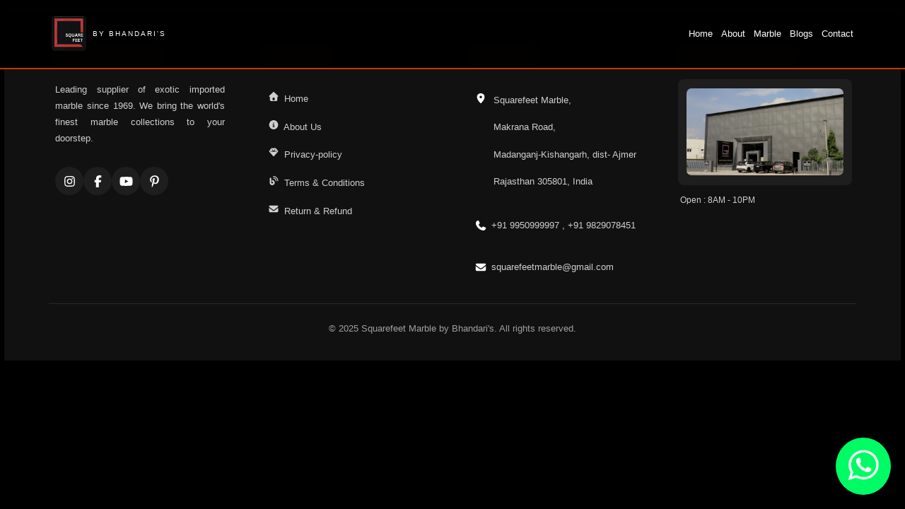

--- FILE ---
content_type: text/html; charset=utf-8
request_url: https://www.squarefeetmarble.com/dolce-vita/
body_size: 802
content:
<!doctype html><html lang="en"><head><meta charset="utf-8"/><link rel="icon" href="/favicon.ico"/><meta name="viewport" content="width=device-width,initial-scale=1"/><meta name="theme-color" content="#000000"/><meta name="google-site-verification" content="fdfba3ad66a6620e"/><meta http-equiv="last-modified" content="2025-12-06T12:00:00+00:00"><title>Best Imported & Italian Marble Supplier in Kishangarh, India | Square Feet Marble</title><meta name="title" content=" Best Imported & Italian Marble Supplier in Kishangarh, India | Square Feet Marble"/><meta name="description" content="Square Feet Marble is the Best Imported & Italian Marble Supplier in Kishangarh, India. Offering 55 years of trust, premium Italian marble, and imported marble in 350+ colors sourced from 37 countries. Trusted by architects, interior designers, and luxury projects across India."/><meta name="keywords" content="imported marble in Kishangarh, imported marble supplier in India, Italian marble supplier India, premium imported marble dealer Kishangarh, premium marble, luxury marble slabs, white marble, gray marble, beige marble, Michelangelo marble, Statuario, Pristine White, Dover White, Swiss White, Bianco Oro, Angelo White, Arctic White, Square Feet Marble"/><meta name="author" content="Square Feet Marble - Best Imported & Italian Marble Supplier in India | Top Imported Marble Dealer in Kishangarh India"/><meta name="robots" content="index, follow"/><meta property="og:type" content="website"/><meta property="og:url" content="https://www.squarefeetmarble.com/"/><meta property="og:title" content=" Best Imported & Italian Marble Supplier in Kishangarh, India | Square Feet Marble"/><meta property="og:description" content="Square Feet Marble supplies premium imported & Italian marble sourced from 37 countries. 55 years of trust, 350+ colors, and 50+ exclusive white marble varieties for luxury homes, hotels, and commercial projects."/><meta property="og:image" content="/og-image.jpg"/><meta property="twitter:card" content="summary_large_image"/><meta property="twitter:url" content="https://www.squarefeetmarble.com/"/><meta property="twitter:title" content=" Best Imported & Italian Marble Supplier in Kishangarh, India | Square Feet Marble"/><meta property="twitter:description" content="Premium imported and Italian marble supplier in Kishangarh, India with 55+ years of trust. Explore 350+ colors and world-class marble collections."/><meta property="twitter:image" content="/og-image.jpg"/><link rel="canonical" href="https://www.squarefeetmarble.com/"/><link rel="apple-touch-icon" href="/logo192.png"/><link rel="manifest" href="/manifest.json"/><link rel="stylesheet" href="https://cdnjs.cloudflare.com/ajax/libs/font-awesome/6.5.0/css/all.min.css"/><link rel="preconnect" href="https://fonts.googleapis.com"/><link rel="preconnect" href="https://fonts.gstatic.com" crossorigin/><link rel="preload" as="font" href="/fonts/marble-font.woff2" type="font/woff2" crossorigin/><script defer="defer" src="/static/js/main.48210319.js"></script><link href="/static/css/main.a6293f97.css" rel="stylesheet"></head><body><script type="application/ld+json">{
  "@context": "https://schema.org",
  "@type": "Organization",
  "@id": "https://www.squarefeetmarble.com/#organization",
  "name": "Square Feet Marble",
  "url": "https://www.squarefeetmarble.com/",
  "logo": "https://www.squarefeetmarble.com/logo192.png",
  "description": "Square Feet Marble is India's leading imported marble supplier with 55 years of expertise, offering premium Italian and luxury marble sourced from 37 countries.",
  "foundingDate": "1969",
  "founder": {
    "@type": "Person",
    "name": "Bhandari's"
  },
  "address": {
    "@type": "PostalAddress",
    "streetAddress": "Near Marble Market, Makrana Road , Squarefeet Marble",
    "addressLocality": "Kishangarh",
    "addressRegion": "Rajasthan",
    "postalCode": "305801",
    "addressCountry": "IN"
  },
  "contactPoint": {
    "@type": "ContactPoint",
    "telephone": "+91-9950999997",
    "contactType": "customer service",
    "areaServed": "IN"
  },
  "sameAs": [
    "https://www.linkedin.com/in/square-feet-/",
    "https://www.instagram.com/squarefeetmarble/",
    "https://in.pinterest.com/marblesquarefeet/",
    "https://www.youtube.com/@squarefeetmarble",
    "https://www.facebook.com/SquarefeetMarble/"
  ]
}</script><div id="root"></div></body></html>

--- FILE ---
content_type: text/css; charset=utf-8
request_url: https://www.squarefeetmarble.com/static/css/main.a6293f97.css
body_size: 5399
content:
nav{-webkit-backdrop-filter:blur(10px);backdrop-filter:blur(10px);background:#000000f2;border-bottom:2px solid var(--red);justify-content:space-between;left:0;padding:1rem 5%;position:fixed;right:0;top:0;z-index:1000}.logo,nav{align-items:center;display:flex}.logo{gap:10px}.logo-link{align-items:center;display:flex;text-decoration:none}.logo-img{border-radius:8px;height:55px;object-fit:cover;width:55px}.logo-text h1{color:var(--white);font-size:1.2rem}.logo-text p{color:var(--white);font-size:.7rem;letter-spacing:2px}.nav-links{display:flex;gap:2rem;list-style:none;transition:all .3s ease}.nav-links a{color:var(--white);font-size:.9rem;font-weight:500;text-decoration:none;transition:color .3s}.nav-links a:hover{color:var(--red)}.hamburger{cursor:pointer;display:none;flex-direction:column;gap:5px;z-index:1100}.hamburger span{background:var(--red);height:5px;transition:.3s;width:30px}@media (max-width:768px){.nav-links{background:#000000fa;flex-direction:column;gap:1.5rem;opacity:0;padding:1rem;pointer-events:none;position:absolute;right:0;top:100%;transform:translateY(-20px);width:200px}.nav-links.active{opacity:1;pointer-events:auto;transform:translateY(0)}.hamburger{display:flex}.hamburger.open span:first-child{transform:rotate(45deg) translate(5px,5px)}.hamburger.open span:nth-child(2){opacity:0}.hamburger.open span:nth-child(3){transform:rotate(-45deg) translate(5px,-5px)}}:root{--dark-gray:#222}footer{background:#111;background:var(--black);border-top:3px solid #c0392b;border-top:3px solid var(--red);padding:2rem 5%}.footer-content{grid-gap:3rem;color:#fff;display:grid;gap:3rem;grid-template-columns:repeat(auto-fit,minmax(250px,1fr));margin-bottom:1rem;margin-top:3rem}.footer-section h1{color:#c0392b;color:var(--red);font-size:1.2rem;font-weight:600;margin-bottom:1rem;margin-top:-2rem}.footer-section a,.footer-section p{color:#fffc;display:block;font-size:.9rem;line-height:1.8;margin-top:.65rem;text-decoration:none;transition:color .3s}.footer-section a:hover{color:#c0392b;color:var(--red)}.contact-item{align-items:flex-start;display:flex;gap:.8rem;margin-bottom:1rem}.contact-item i{color:#c0392b;color:var(--red);font-size:1.1rem;margin-top:.2rem}.quick-links{display:flex;flex-direction:column;gap:.5rem}.quick-links a{display:inline-block;width:-webkit-fit-content;width:fit-content}.social-links{display:flex;gap:1rem;margin-top:1rem}.social-links a{align-items:center;background:#222;background:var(--dark-gray);border-radius:50%;color:#fff;color:var(--white);display:flex;font-size:1.2rem;height:40px;justify-content:center;transition:all .3s;width:40px}.social-links a:hover{background:#c0392b;background:var(--red);transform:translateY(-3px)}.footer-map{align-items:center;background:#222;background:var(--dark-gray);border-radius:8px;color:#ffffff80;display:flex;height:150px;justify-content:center;margin-top:1rem;overflow:hidden;width:100%}.footer-map img{border-radius:10px;height:90%;max-height:100%;max-width:100%;object-fit:cover;transition:all .6s ease;width:95%}.footer-map:hover{box-shadow:0 0 25px #c0392b;box-shadow:0 0 25px var(--red);transform:translateY(-3px)}.footer-map:hover img{transform:scale(1.1)}.footer-bottom{border-top:1px solid #ffffff1a;color:#fff9;font-size:.9rem;padding-top:1.5rem;text-align:center}@media (max-width:480px){footer{padding:1.5rem 1rem}}@media (max-width:350px){.footer-content{gap:2rem;grid-template-columns:1fr}}:root{--font-family:"Inter",sans-serif}body,html{background-color:#111;background-color:var(--black);box-sizing:border-box;color:#fff;color:var(--white);font-family:Inter,sans-serif;font-family:var(--font-family);margin:0;min-height:100vh;padding:0;width:100%}*,:after,:before{box-sizing:inherit}.home-container{margin:0 auto;overflow:hidden;padding:0;width:100%}#magazine{align-items:center;background:#111;background:var(--black);color:#fff;color:var(--white);display:flex;justify-content:center;margin-bottom:-45px;margin-top:5rem;padding:4rem 5%}.magazine-content{grid-gap:3rem;align-items:center;display:grid;gap:3rem;grid-template-columns:1fr 1fr;max-width:1200px;width:100%}.magazine-left{height:500px;position:relative;width:100%}.magazine-slide{border-radius:12px;height:100%;left:0;opacity:0;overflow:hidden;position:absolute;top:0;transform:scale(.95);transition:all .6s ease-in-out;width:100%}.magazine-slide.active{opacity:1;transform:scale(1);z-index:1}.magazine-slide-bg{background-position:50%;background-size:cover;border-radius:12px;height:100%;margin-top:30px;position:relative;width:100%}.magazine-overlay{background:#00000080;bottom:0;color:#fff;color:var(--white);left:0;padding:2rem;position:absolute;right:0}.magazine-overlay h3{color:#c0392b;color:var(--red);font-size:1.5rem;margin-bottom:.5rem}.magazine-overlay p{font-size:1rem;line-height:1.5}.magazine-indicators{bottom:1rem;display:flex;gap:.5rem;left:50%;position:absolute;transform:translateX(-50%)}.indicator{background:#111;background:var(--black);border-radius:50%;cursor:pointer;height:12px;transition:all .3s;width:12px}.indicator.active{background:#c0392b;background:var(--red);transform:scale(1.2)}.magazine-nav-arrows{display:flex;flex-direction:row;gap:1rem;left:5rem;margin-left:9rem;position:absolute;top:90%;transform:translateY(-90%);z-index:1}.magazine-arrow{align-items:center;background:#c0392b;background:var(--red);border:none;border-radius:50%;color:#fff;color:var(--white);cursor:pointer;display:flex;font-size:1rem;justify-content:center;padding:.7rem;transition:all .3s}.magazine-arrow:hover{background:#ff4c4c;transform:scale(1.1)}.magazine-right{display:flex;flex-direction:column;gap:1rem;padding:1rem}.magazine-date{color:#c0392b;color:var(--red);font-size:.9rem;font-weight:700;letter-spacing:1px;margin-bottom:.5rem}.magazine-right h2{font-size:2rem;margin-bottom:1rem}.magazine-right p{color:#ffffffd9;font-size:1rem;line-height:1.6}.read-more{align-items:center;align-self:flex-start;background:#c0392b;background:var(--red);border-radius:8px;color:#fff;color:var(--white);display:inline-flex;font-weight:600;gap:.5rem;padding:.6rem 1rem;text-decoration:none;transition:all .3s}.read-more:hover{background:#ff4c4c;transform:translateY(-2px)}@media (max-width:1100px){.magazine-content{gap:2rem}.magazine-left{height:400px}.magazine-right h2{font-size:1.8rem}}@media (max-width:900px){.magazine-content{grid-template-columns:1fr;text-align:center}.magazine-left{height:300px;margin-bottom:1.5rem;order:1}.magazine-right{order:2;padding:0}.magazine-overlay{display:none}.read-more{align-self:center}.magazine-nav-arrows{left:0}}@media (max-width:600px){#magazine{margin-top:3rem;padding:2rem 1.5rem}.magazine-left{height:250px}.magazine-right h2{font-size:1.5rem}.magazine-right p{font-size:.95rem}.read-more{font-size:.9rem;padding:.5rem .8rem}}@media (max-width:400px){.magazine-left{height:200px}.magazine-right h2{font-size:1.3rem}.magazine-right p{font-size:.9rem}.read-more{font-size:.85rem;padding:.4rem .7rem}}.sfm-about{padding:80px 0}.about-container{align-items:flex-start;display:flex;gap:50px;justify-content:space-between}.about-left img{border-radius:10px;max-width:520px;object-fit:cover;width:100%}.about-right{flex:1 1;margin-bottom:-15rem}.about-right h1{-webkit-text-fill-color:#0000;background:linear-gradient(300deg,#fff,#c0392b);background:linear-gradient(300deg,var(--white),var(--red));-webkit-background-clip:text;font-size:38px;font-weight:700;margin-bottom:20px;text-align:center}.about-right h2{-webkit-text-fill-color:#0000;background:linear-gradient(200deg,#fff,#c0392b);background:linear-gradient(200deg,var(--white),var(--red));-webkit-background-clip:text;font-size:28px;margin-top:30px;text-align:left}.about-right h2,.about-right h3{font-weight:600;margin-bottom:10px}.about-right h3{font-size:24px;margin-top:25px}.about-right p{font-size:large;line-height:1.7;margin-bottom:20px;text-align:justify}.key-list{margin:20px 0;padding-left:20px;text-align:left}.key-list li{font-size:large;line-height:1.5;margin-bottom:10px}.btn-outline{border:2px solid #c0392b;border:2px solid var(--red);border-radius:6px;color:#c0392b;color:var(--red);display:inline-block;font-size:18px;margin-top:15px;padding:12px 28px;text-decoration:none;transition:.3s ease}.btn-outline:hover{background-color:#c0392b;background-color:var(--red);color:#fff}@media (max-width:992px){.about-container{flex-direction:column;text-align:center}.about-right h1{font-size:32px}.about-right h2{font-size:26px}.about-right p,.btn-outline,.key-list li{font-size:16px}.btn-outline{padding:10px 22px}}@media (max-width:600px){.sfm-about{padding:50px 0}.about-right h1{font-size:28px}.about-right h2{font-size:22px}.about-right h3{font-size:20px}.about-right p,.btn-outline,.key-list li{font-size:15px}.btn-outline{padding:9px 20px}}:root{--dark-gray:#1a1a1a}.values-section{color:#fff;color:var(--white);margin-top:100px;overflow:hidden;padding:5rem 5%;text-align:center}.section-title{background:linear-gradient(135deg,#fff,#d72638);background:linear-gradient(135deg,var(--white),var(--red));background-clip:text;font-size:2.8rem;margin-bottom:4rem;margin-top:2rem}.values-grid{grid-gap:2rem;display:grid;gap:2rem;grid-template-columns:repeat(auto-fit,minmax(220px,1fr));margin-bottom:3rem}.value-card{background:#ffffff0d;border:1px solid #d726384d;border-radius:12px;padding:2rem;text-align:center;transition:all .3s}.value-card:hover{background:#d726381a;transform:translateY(-5px)}.value-icon{font-size:3rem;margin-bottom:1rem}.counter,.value-icon i{color:#d72638;color:var(--red)}.counter{font-size:2.5rem;font-weight:700;margin-bottom:.5rem}.clients-strip{margin-top:3rem;overflow:hidden}.trusted-title{font-size:1.6rem;font-weight:600;margin-bottom:2rem}.clients-track{animation:scroll 40s linear infinite;gap:3rem}.client-logo,.clients-track{align-items:center;display:flex}.client-logo{background:#fff;background:var(--white);border-radius:8px;height:80px;justify-content:center;min-width:150px;padding:.5rem 1rem}.client-logo img{filter:grayscale(100%);height:100%;object-fit:contain;transition:filter .3s;width:100%}.client-logo img:hover{filter:grayscale(0) brightness(1.1)}@keyframes scroll{0%{transform:translateX(0)}to{transform:translateX(-50%)}}@media (max-width:768px){.section-title{font-size:2rem}.clients-track{animation-duration:30s;gap:1.5rem}.client-logo{height:60px;min-width:120px}}@media (max-width:480px){.value-card{padding:1.2rem}.counter{font-size:2rem}.client-logo{height:50px;min-width:100px}}#testimonials{align-items:center;background:#111;background:var(--black);display:flex;flex-direction:column;justify-content:center;padding:3rem 5%}.testimonial-slider{max-width:900px;position:relative;width:100%}.testimonial-card{background:linear-gradient(135deg,#1e1e1e,#2d2d2d);background:linear-gradient(135deg,var(--dark-gray),#2d2d2d);border-left:4px solid #c0392b;border-left:4px solid var(--red);border-radius:16px;display:none;padding:3rem}.testimonial-card.active{animation:slideIn .5s ease;display:block}.testimonial-text{color:#ffffffe6;font-size:1.3rem;font-style:italic;line-height:2;margin-bottom:2rem}.testimonial-author{align-items:center;display:flex;gap:1rem}.author-img{align-items:center;background:#c0392b;background:var(--red);border-radius:50%;display:flex;font-size:1.5rem;font-weight:700;height:60px;justify-content:center;width:60px}.stars{color:gold;font-size:1.2rem;margin-top:.5rem}.slider-controls{gap:1rem;margin-top:2rem}.slider-btn,.slider-controls{display:flex;justify-content:center}.slider-btn{align-items:center;background:#c0392b;background:var(--red);border:none;border-radius:50%;color:#fff;color:var(--white);cursor:pointer;font-size:1.5rem;height:50px;transition:all .3s;width:50px}.slider-btn:hover{background:#ff4757;transform:scale(1.1)}@keyframes slideIn{0%{opacity:0;transform:translateX(-50px)}to{opacity:1;transform:translateX(0)}}@media (max-width:768px){.testimonial-text{font-size:1.1rem}.testimonial-card{padding:2rem}.slider-btn{font-size:1.2rem;height:40px;width:40px}}:root{text-align:justify}.about-section{align-items:center;background:url(https://images.unsplash.com/photo-1615876234886-fd9a39fda97f?w=1200) 50%/cover no-repeat;display:flex;height:auto;justify-content:center;min-height:100vh;overflow:hidden;padding:4rem 1rem;position:relative}.about-section:before{background:#000c;content:"";inset:0;position:absolute}.about-content{align-items:center;color:#fff;color:var(--white);display:flex;flex-direction:column;max-height:none;max-width:1100px;overflow-y:visible;padding:2rem;position:relative;text-align:justify;z-index:1}.about-content h2{-webkit-text-fill-color:#0000;animation:fadeInUp 1s ease;background:linear-gradient(250deg,#fff 50%,#d72638 85%);background:linear-gradient(250deg,var(--white) 50%,var(--red) 85%);-webkit-background-clip:text;background-clip:text;color:#0000;font-size:2.5rem;margin-bottom:1rem;margin-top:2rem;text-shadow:0 0 10px #000000b3}.tagline{animation:fadeInUp 1s ease .2s backwards;border-bottom:1px solid #d72638;border-bottom:1px solid var(--red);border-top:1px solid #d72638;border-top:1px solid var(--red);color:#d72638;color:var(--red);display:inline-block;font-size:1.5rem;letter-spacing:3px;margin-bottom:2rem;padding:1rem 0;text-shadow:0 0 5px #000000b3}.about-content p{animation:fadeInUp 1s ease .4s backwards;color:#ffffffe6;font-size:1.2rem;line-height:2;margin-bottom:1rem;text-shadow:0 0 3px #0006}@media (max-width:1024px){.about-content h2{font-size:2.8rem}.about-content p{font-size:1.1rem}}@media (max-width:768px){.about-section{min-height:auto;padding:8rem 1rem}.about-content{max-height:none;overflow-y:visible}}@media (max-width:480px){.about-content h2{font-size:1.4rem;text-align:left;text-align:initial}.tagline{font-size:1rem;letter-spacing:2px}}.category-grid{grid-gap:30px;display:grid;gap:30px;grid-template-columns:repeat(auto-fit,minmax(280px,1fr));margin-top:40px}.category-card{background:#000;border-radius:14px;box-shadow:0 10px 25px #00000014;cursor:pointer;overflow:hidden;transition:transform .3s ease,box-shadow .3s ease}.category-card:hover{box-shadow:0 18px 35px #0000001f;transform:translateY(-6px)}.category-card img{height:300px;object-fit:cover;width:100%}.category-content{padding:20px}.category-content h2{font-size:20px;margin-bottom:10px}.category-content p{color:#555;font-size:14px;line-height:1.6}.explore-btn{color:#a32626;display:inline-block;font-weight:600;margin-top:12px}.subheading{color:#666;font-size:19px;letter-spacing:.5px;line-height:1.5;margin-top:10px}.highlight{border-radius:4px;color:#a32626;padding:2px 6px}:root{--black:#000;--red:#d72638}html{font-size:90%}#blogs{background:#000;background:var(--black);overflow:hidden;padding:3rem 5%}.blogs-container{margin:0 auto;max-width:1400px}.blog-section-divider{margin:4rem 0 3rem;text-align:center}.blog-section-title{color:#fff;color:var(--white);display:inline-block;font-size:2.5rem;margin-bottom:.5rem;position:relative}.blog-section-title:after{background:#d72638;background:var(--red);bottom:-10px;content:"";height:3px;left:50%;position:absolute;transform:translateX(-50%);width:60%}.blog-section-subtitle{color:#fff9;font-size:1rem;letter-spacing:2px;margin-top:1rem}.daily-blog{margin-bottom:4rem}.featured-blog{grid-gap:3rem;background:linear-gradient(135deg,#1e1e1e,#2d2d2d);background:linear-gradient(135deg,var(--dark-gray),#2d2d2d);border:1px solid #d726384d;border-radius:16px;display:grid;gap:3rem;grid-template-columns:1fr 1fr;overflow:hidden;transition:all .3s}.featured-blog:hover{box-shadow:0 20px 40px #d7263833;transform:translateY(-5px)}.featured-blog-image{background-position:50%;background-size:cover;min-height:400px;position:relative}.featured-badge{background:#d72638;background:var(--red);border-radius:20px;color:#fff;color:var(--white);font-size:.9rem;font-weight:600;left:1.5rem;letter-spacing:1px;padding:.5rem 1.5rem;position:absolute;top:1.5rem}.featured-blog-content{display:flex;flex-direction:column;justify-content:center;padding:3rem}.blog-meta{color:#fff9;display:flex;font-size:.9rem;gap:1.5rem;margin-bottom:1.5rem}.blog-meta span{align-items:center;display:flex;gap:.5rem}.blog-meta i{color:#d72638;color:var(--red)}.featured-blog-content h2{color:#fff;color:var(--white);font-size:2.5rem;line-height:1.3;margin-bottom:1.5rem}.featured-blog-content p{color:#fffc;font-size:1.1rem;line-height:1.8;margin-bottom:2rem}.blog-cta{align-items:center;background:#d72638;background:var(--red);border-radius:8px;color:#fff;color:var(--white);display:inline-flex;font-weight:600;gap:.5rem;padding:1rem 2rem;text-decoration:none;transition:all .3s;width:-webkit-fit-content;width:fit-content}.blog-cta:hover{background:#ff4757;transform:translateX(5px)}.weekly-blogs-grid{grid-gap:2rem;display:grid;gap:2rem;grid-template-columns:repeat(auto-fill,minmax(300px,1fr));margin-top:3rem}.blog-card{animation:fadeInUp .8s ease forwards;background:#1e1e1e;background:var(--dark-gray);border:1px solid #ffffff1a;border-radius:12px;cursor:pointer;opacity:0;overflow:hidden;transition:all .3s}.blog-card:hover{border-color:#d72638;border-color:var(--red);box-shadow:0 10px 30px #00000080;transform:translateY(-10px)}.blog-card-image{background-position:50%;background-size:cover;height:300px;position:relative}.blog-card-badge{background:#000c;border-radius:15px;color:#fff;color:var(--white);font-size:.8rem;font-weight:600;padding:.4rem 1rem;position:absolute;right:1rem;top:1rem}.blog-card-content{padding:1.5rem}.blog-card-content h3{color:#fff;color:var(--white);font-size:1.4rem;line-height:1.4;margin-bottom:1rem}.blog-card-content p{color:#ffffffb3;line-height:1.6;margin-bottom:1.5rem}.blog-card-footer{align-items:center;border-top:1px solid #ffffff1a;display:flex;justify-content:space-between;padding-top:1rem}.blog-read-more{align-items:center;background:none;border:none;color:#d72638;color:var(--red);cursor:pointer;display:flex;font-weight:600;gap:5px;transition:color .3s ease}.blog-read-more:hover{color:#ff6b6b;gap:1rem}.blog-date{color:#ffffff80;font-size:.85rem}@keyframes fadeInUp{to{opacity:1;transform:translateY(0)}}@media (max-width:992px){.featured-blog{gap:2rem}.featured-blog-content{padding:2rem}.featured-blog-content h2{font-size:2rem}}@media (max-width:768px){.featured-blog{gap:0;grid-template-columns:1fr}.featured-blog-image{min-height:250px}.featured-blog-content{padding:2rem}.featured-blog-content h2{font-size:1.8rem}.weekly-blogs-grid{gap:1.5rem}}@media (max-width:550px){html{font-size:100%}#blogs{padding:2rem 5%}.blog-section-title{font-size:2rem}.blog-section-subtitle{font-size:.9rem;letter-spacing:1px}.weekly-blogs-grid{gap:1.5rem;grid-template-columns:1fr;margin-top:2rem}.featured-blog-content{padding:1.5rem}.featured-blog-content h2{font-size:1.5rem}.featured-blog-content p{font-size:1rem;line-height:1.6}.blog-cta{font-size:.9rem;justify-content:center;padding:.75rem 1.5rem;width:100%}.blog-meta{flex-wrap:wrap;font-size:.8rem;gap:1rem}}:root{--black:#111;--red:#c0392b;--dark-gray:#1e1e1e}#contact{background:#111;background:var(--black);box-sizing:border-box;color:#fff;color:var(--white);display:flex;justify-content:center;padding:4rem 5%;width:100%}.contact-container{grid-gap:3rem;align-items:center;display:grid;gap:3rem;grid-template-columns:1fr 1fr;max-width:1100px;width:100%}.contact-form h2{color:#c0392b;color:var(--red);font-size:2rem;margin-bottom:1.5rem;margin-top:8rem}form{display:flex;flex-direction:column;gap:1.2rem}.form-group{position:relative}input,textarea{background:#1e1e1e;background:var(--dark-gray);border:none;border-radius:8px;color:#fff;color:var(--white);font-size:1rem;outline:none;padding:.9rem 1rem .9rem 2.8rem;resize:none;width:100%}.input-icon{color:#c0392b;color:var(--red);left:.9rem;position:absolute;top:50%;transform:translateY(-50%)}.textarea-icon{left:.9rem;margin-top:7px;top:1rem}.submit-btn{align-items:center;background:#c0392b;background:var(--red);border-radius:8px;color:var(--white);display:flex;font-size:1rem;gap:.5rem;justify-content:center;padding:.9rem 1.2rem}.submit-btn:hover{background:#ff4c4c;transform:translateY(-2px)}.contact-image img{border-radius:12px;display:block;margin-top:80px;object-fit:cover;width:100%}@media (max-width:1100px){.contact-container{gap:2rem}}@media (max-width:900px){.contact-container{gap:2rem;grid-template-columns:1fr;text-align:center}.contact-image{margin-bottom:1.5rem;margin-top:40px;order:1}.contact-form{margin-top:0;order:2}.contact-form h2{text-align:center}input,textarea{padding-left:2.5rem}form{align-items:stretch}.contact-image img{max-height:50vh}}@media (max-width:600px){#contact{padding:3rem 1rem}.contact-form h2{font-size:1.6rem}input,textarea{font-size:.95rem;padding-left:2.5rem}.contact-image img{margin-top:40px;max-height:300px}.submit-btn{font-size:.95rem;padding:.8rem 1rem}.input-icon{font-size:.95rem;left:.8rem}.textarea-icon{top:.9rem}}@media (max-width:400px){#contact{padding:2rem 1rem}.contact-container{gap:1.5rem}.contact-image img{margin-top:40px;max-height:250px}}*{box-sizing:border-box;margin:0}body{background-color:#000;color:#fff;font-family:-apple-system,BlinkMacSystemFont,Segoe UI,Roboto,Helvetica Neue,Arial,sans-serif;line-height:1.6}.container{min-height:100vh}.main-image-container{aspect-ratio:4/3;height:auto!important}.skeleton{grid-gap:40px;display:grid;gap:40px;grid-template-columns:1fr 1fr}.image-skeleton{aspect-ratio:4/3;background:#2a2a2a;border-radius:8px;width:100%}.text-skeleton{background:#1e1e1e;border-radius:8px;height:200px}.hero-section{grid-gap:40px;animation:fadeIn .8s ease-in forwards;display:grid;gap:40px;grid-template-columns:1fr 1fr;margin-bottom:60px;margin-top:7rem;opacity:0}@keyframes fadeIn{to{opacity:1}}.carousel-container{position:relative}.main-image-container{background:#f5f5f5;border-radius:8px;box-shadow:0 4px 20px #cc2323;height:500px;overflow:hidden;position:relative;width:100%}.carousel-track{display:flex;height:100%;transition:transform .5s ease-in-out}.carousel-slide{height:100%;min-width:100%}.carousel-slide img{height:100%;object-fit:fill;width:100%}.carousel-btn{align-items:center;background:#ffffffe6;border:none;border-radius:50%;box-shadow:0 2px 10px #00000026;cursor:pointer;display:flex;height:45px;justify-content:center;position:absolute;top:50%;transform:translateY(-50%);transition:all .3s ease;width:45px;z-index:10}.carousel-btn:hover{background:#fff;box-shadow:0 4px 15px #00000040}.carousel-btn.prev{left:15px}.carousel-btn.next{right:15px}.thumbnails{display:flex;gap:10px;margin-top:15px;overflow-x:auto}.thumbnail{border:2px solid #0000;border-radius:6px;cursor:pointer;height:80px;min-width:80px;overflow:hidden;transition:all .3s ease}.thumbnail:hover{border-color:#666}.thumbnail.active{border-color:#1a1a1a}.thumbnail img{height:100%;object-fit:cover;width:100%}.product-info{padding:20px 0}.product-title{-webkit-text-fill-color:#0000;background:linear-gradient(200deg,var(--white),var(--red));-webkit-background-clip:text;font-size:32px;font-weight:600;margin-bottom:15px;margin-top:-2rem}.product-description{color:#fff;font-size:16px;line-height:1.8;margin-bottom:25px}.stock-indicator{align-items:center;background:#e8f5e9;border-radius:6px;color:#2e7d32;display:inline-flex;font-weight:500;gap:8px;margin-bottom:25px;padding:8px 16px}.stock-indicator.out-of-stock{background:#ffebee;color:#c0392b}.specifications-section{margin-bottom:60px;opacity:0;transform:translateY(30px);transition:all .6s ease}.specifications-section.visible{opacity:1;transform:translateY(0)}.section-title{-webkit-text-fill-color:#0000;background:linear-gradient(300deg,var(--white),var(--red));-webkit-background-clip:text;font-size:28px;font-weight:600;margin-bottom:25px}.specs-table{background:#fff;border-collapse:collapse;border-radius:8px;box-shadow:0 2px 15px #00000014;overflow:hidden;width:100%}.specs-table tr{border-bottom:1px solid #e0e0e0;transition:background .2s ease}.specs-table tr:hover{background:#000}.specs-table tr:last-child{border-bottom:1px solid #fff}.specs-table td{font-size:15px;padding:18px 24px}.specs-table td:first-child{font-weight:600;width:30%}.specs-table td:first-child,.specs-table td:last-child{background-color:#000;color:#fff}.products-grid{grid-gap:1.8rem;display:grid;gap:1.8rem;grid-template-columns:repeat(auto-fit,minmax(250px,1fr))}.product-card{display:flex;flex-direction:column;justify-content:space-between;padding-bottom:1.5rem;transition:.3s ease}.product-card:hover{transform:translateY(-4px)}.product-card-image img{height:240px;object-fit:cover;width:100%}.product-card-content{align-items:center;display:flex;flex-direction:column;justify-content:flex-start;padding:1rem}.product-card-title{color:#fff;font-size:large;margin-bottom:1rem;text-align:center}.view-details-btn{background:none;font-weight:600}@media (max-width:768px){.product-card-image img{height:300px}}@media (max-width:480px){.product-card-title{font-size:1.1rem}.view-details-btn{font-size:.9rem;padding:.55rem 1.1rem}}.modal-overlay{align-items:center;animation:fadeIn .3s ease;background:#0009;bottom:0;display:none;justify-content:center;left:0;position:fixed;right:0;top:0;z-index:1000}.modal-overlay.active{display:flex}.modal{animation:slideUp .3s ease;background:#fff;border-radius:12px;box-shadow:0 10px 40px #0000004d;max-height:90vh;max-width:500px;overflow-y:auto;width:90%}@keyframes slideUp{0%{opacity:0;transform:translateY(50px)}to{opacity:1;transform:translateY(0)}}.modal-header{align-items:center;border-bottom:1px solid #e0e0e0;display:flex;justify-content:space-between;padding:25px}.modal-title{color:#1a1a1a;font-size:24px;font-weight:600}.close-btn{align-items:center;background:none;border:none;border-radius:50%;color:#666;cursor:pointer;display:flex;font-size:28px;height:35px;justify-content:center;transition:all .2s ease;width:35px}.close-btn:hover{background:#f0f0f0;color:#1a1a1a}.modal-body{padding:25px}.form-group{margin-bottom:20px}.form-label{align-items:center;color:#1a1a1a;display:flex;font-size:14px;font-weight:600;gap:8px;margin-bottom:8px}.form-input,.form-textarea{border:2px solid #e0e0e0;border-radius:6px;font-family:inherit;font-size:15px;padding:12px 16px;transition:all .3s ease;width:100%}.form-input:focus,.form-textarea:focus{border-color:#1a1a1a;outline:none}.form-textarea{min-height:100px;resize:vertical}.submit-btn{background:#1a1a1a;border:none;border-radius:6px;color:#fff;cursor:pointer;font-size:16px;font-weight:600;padding:14px 30px;transition:all .3s ease;width:100%}.submit-btn:hover{background:#333}.success-message{background:#e8f5e9;border-radius:8px;color:#2e7d32;display:none;margin-bottom:20px;padding:20px;text-align:center}.success-message.active{align-items:center;display:flex;gap:10px;justify-content:center}@media (max-width:768px){.hero-section{gap:30px;grid-template-columns:1fr}.main-image-container{height:350px}.product-title{font-size:26px}.section-title{font-size:24px}.specs-table td{font-size:14px;padding:14px 16px}.specs-table td:first-child{width:40%}.products-grid{gap:20px;grid-template-columns:repeat(auto-fit,minmax(200px,1fr))}.product-card-image{height:300px}}@media (max-width:480px){.container{padding:15px}.main-image-container{height:280px}.product-title{font-size:22px}.carousel-btn{height:35px;width:35px}.thumbnail{height:60px;min-width:60px}}.whatsapp-btn{background-color:#00fc65;border:none;border-radius:50%;bottom:20px;box-shadow:0 4px 10px #0003;cursor:pointer;padding:14px;position:fixed;right:20px;transition:transform .2s ease,box-shadow .2s ease;z-index:9999}.whatsapp-btn:hover{box-shadow:0 6px 14px #0000004d;transform:scale(1.05)}.whatsapp-icon{height:50px;width:50px}@media (max-width:768px){.whatsapp-btn{bottom:15px;padding:10px;right:15px}.whatsapp-icon{height:25px;width:25px}}@media (max-width:480px){.whatsapp-btn{bottom:10px;right:10px}}*{padding:3px}.privacy-container{background-color:#000;color:#fff;line-height:1.7;margin:auto;max-width:1200px;padding:40px 20px}.privacy-container h1{-webkit-text-fill-color:#0000;font-size:2.5rem;margin-top:5rem;text-align:center}.privacy-container h1,.privacy-container h2{background:linear-gradient(250deg,var(--white) 50%,var(--red) 85%);-webkit-background-clip:text}.privacy-container h2{-webkit-text-fill-color:#0000;font-size:1.6rem;margin-bottom:15px;margin-top:40px}.privacy-container h3{-webkit-text-fill-color:#0000;background:linear-gradient(250deg,var(--white) 50%,var(--red) 85%);-webkit-background-clip:text;font-size:1.3rem;margin-bottom:10px;margin-top:20px}.privacy-container p{font-size:1rem;margin-bottom:12px}.privacy-container a{color:#d32f2f;font-weight:500;text-decoration:none}.privacy-container a:hover{opacity:.8}@media (max-width:768px){.privacy-container{padding:25px 15px}.privacy-container h1{font-size:2rem}.privacy-container h2{font-size:1.4rem}.privacy-container p{font-size:.95rem}}.terms-container{background-color:#000;color:#fff;line-height:1.8;margin:auto;max-width:1200px;padding:40px 20px}.terms-container h1{-webkit-text-fill-color:#0000;font-size:2.5rem;margin-top:5rem;text-align:center}.terms-container h1,.terms-container h2,.terms-container h3{background:linear-gradient(250deg,var(--white) 50%,var(--red) 85%);-webkit-background-clip:text}.terms-container h2,.terms-container h3{-webkit-text-fill-color:#0000;margin-bottom:15px;margin-top:35px}.terms-container p{font-size:1rem;margin-bottom:12px}.terms-container a{color:#d32f2f;font-weight:500;text-decoration:none}.terms-container a:hover{opacity:.85}@media (max-width:768px){.terms-container{padding:25px 15px}.terms-container h1{font-size:2rem}.terms-container h2{font-size:1.4rem}.terms-container p{font-size:.95rem}}.refund-container{background-color:#000;color:#fff;line-height:1.8;margin:auto;max-width:1200px;padding:40px 20px}.refund-container h1{-webkit-text-fill-color:#0000;font-size:2.5rem;margin-top:5rem;text-align:center}.refund-container h1,.refund-container h2,.refund-container h3{background:linear-gradient(250deg,var(--white) 50%,var(--red) 85%);-webkit-background-clip:text}.refund-container h2,.refund-container h3{-webkit-text-fill-color:#0000;margin-bottom:15px;margin-top:35px}.refund-container p{font-size:1rem;margin-bottom:12px}.refund-container a{color:#d32f2f;font-weight:500;text-decoration:none}.refund-container a:hover{opacity:.85}@media (max-width:768px){.refund-container{padding:25px 15px}.refund-container h1{font-size:2rem}.refund-container h2{font-size:1.4rem}.refund-container p{font-size:.95rem}}:root{--red:#c0390a;--white:#fff;--dark:#0d0d0d}.products-page-container{background:linear-gradient(135deg,#111,#222);color:#fff;color:var(--white);min-height:100vh;padding:6rem 5%;text-align:center}.main-heading{-webkit-text-fill-color:#0000;background:linear-gradient(135deg,#fff,#c0390a);background:linear-gradient(135deg,var(--white),var(--red));-webkit-background-clip:text;font-size:2.8rem;margin-bottom:4rem}.subheading{color:#fff;margin-bottom:18px;margin-top:-2rem;text-align:justify}.category-heading{-webkit-text-fill-color:#0000;background:linear-gradient(135deg,#c0390a,#fff);background:linear-gradient(135deg,var(--red),var(--white));-webkit-background-clip:text;font-size:2.2rem;margin:3rem 0 2rem}.product-grid{grid-gap:2rem;display:grid;gap:2rem;grid-template-columns:repeat(auto-fit,minmax(250px,1fr));padding-bottom:1rem}.product-card{background:#1a1a1a;border-radius:12px;font-size:large;overflow:hidden;text-align:left;transition:transform .3s ease,box-shadow .3s ease}.product-card:hover{box-shadow:0 10px 20px #d726384d;transform:translateY(-5px)}.product-image{display:block;height:300px;object-fit:cover;width:100%}.product-name{color:#fff;color:var(--white);font-size:1.3rem;margin-bottom:.5rem;padding:1rem;text-align:center}.product-desc{color:#fffc;font-size:.95rem;padding:0 1rem 1rem}.view-details-btn{border:none;border-radius:8px;color:#c0390a!important;color:var(--red)!important;display:inline-block;font-size:large;margin-top:auto;padding:.6rem 1.3rem;text-align:center;text-decoration:underline;transition:.3s ease}.view-details-btn:hover{background:#fff;background:var(--white);color:#fff;color:var(--white);text-decoration:none;transform:translateY(-2px)}@media (max-width:1024px){.main-heading{font-size:2.4rem}.category-heading{font-size:1.9rem}}@media (max-width:768px){.product-grid{grid-template-columns:repeat(auto-fit,minmax(220px,1fr))}}@media (max-width:480px){.product-name{font-size:1.1rem}.product-desc{font-size:.9rem}}body{-webkit-font-smoothing:antialiased;-moz-osx-font-smoothing:grayscale;font-family:-apple-system,BlinkMacSystemFont,Segoe UI,Roboto,Oxygen,Ubuntu,Cantarell,Fira Sans,Droid Sans,Helvetica Neue,sans-serif;margin:0}code{font-family:source-code-pro,Menlo,Monaco,Consolas,Courier New,monospace}
/*# sourceMappingURL=main.a6293f97.css.map*/

--- FILE ---
content_type: text/javascript; charset=utf-8
request_url: https://www.squarefeetmarble.com/static/js/main.48210319.js
body_size: 207141
content:
/*! For license information please see main.48210319.js.LICENSE.txt */
(()=>{var e={4:(e,t,n)=>{"use strict";var r=n(853),a=n(43),i=n(950);function o(e){var t="https://react.dev/errors/"+e;if(1<arguments.length){t+="?args[]="+encodeURIComponent(arguments[1]);for(var n=2;n<arguments.length;n++)t+="&args[]="+encodeURIComponent(arguments[n])}return"Minified React error #"+e+"; visit "+t+" for the full message or use the non-minified dev environment for full errors and additional helpful warnings."}function s(e){return!(!e||1!==e.nodeType&&9!==e.nodeType&&11!==e.nodeType)}function l(e){var t=e,n=e;if(e.alternate)for(;t.return;)t=t.return;else{e=t;do{0!==(4098&(t=e).flags)&&(n=t.return),e=t.return}while(e)}return 3===t.tag?n:null}function c(e){if(13===e.tag){var t=e.memoizedState;if(null===t&&(null!==(e=e.alternate)&&(t=e.memoizedState)),null!==t)return t.dehydrated}return null}function u(e){if(31===e.tag){var t=e.memoizedState;if(null===t&&(null!==(e=e.alternate)&&(t=e.memoizedState)),null!==t)return t.dehydrated}return null}function h(e){if(l(e)!==e)throw Error(o(188))}function d(e){var t=e.tag;if(5===t||26===t||27===t||6===t)return e;for(e=e.child;null!==e;){if(null!==(t=d(e)))return t;e=e.sibling}return null}var f=Object.assign,p=Symbol.for("react.element"),m=Symbol.for("react.transitional.element"),g=Symbol.for("react.portal"),y=Symbol.for("react.fragment"),v=Symbol.for("react.strict_mode"),b=Symbol.for("react.profiler"),w=Symbol.for("react.consumer"),A=Symbol.for("react.context"),S=Symbol.for("react.forward_ref"),x=Symbol.for("react.suspense"),k=Symbol.for("react.suspense_list"),E=Symbol.for("react.memo"),T=Symbol.for("react.lazy");Symbol.for("react.scope");var C=Symbol.for("react.activity");Symbol.for("react.legacy_hidden"),Symbol.for("react.tracing_marker");var I=Symbol.for("react.memo_cache_sentinel");Symbol.for("react.view_transition");var N=Symbol.iterator;function j(e){return null===e||"object"!==typeof e?null:"function"===typeof(e=N&&e[N]||e["@@iterator"])?e:null}var D=Symbol.for("react.client.reference");function O(e){if(null==e)return null;if("function"===typeof e)return e.$$typeof===D?null:e.displayName||e.name||null;if("string"===typeof e)return e;switch(e){case y:return"Fragment";case b:return"Profiler";case v:return"StrictMode";case x:return"Suspense";case k:return"SuspenseList";case C:return"Activity"}if("object"===typeof e)switch(e.$$typeof){case g:return"Portal";case A:return e.displayName||"Context";case w:return(e._context.displayName||"Context")+".Consumer";case S:var t=e.render;return(e=e.displayName)||(e=""!==(e=t.displayName||t.name||"")?"ForwardRef("+e+")":"ForwardRef"),e;case E:return null!==(t=e.displayName||null)?t:O(e.type)||"Memo";case T:t=e._payload,e=e._init;try{return O(e(t))}catch(n){}}return null}var P=Array.isArray,M=a.__CLIENT_INTERNALS_DO_NOT_USE_OR_WARN_USERS_THEY_CANNOT_UPGRADE,L=i.__DOM_INTERNALS_DO_NOT_USE_OR_WARN_USERS_THEY_CANNOT_UPGRADE,R={pending:!1,data:null,method:null,action:null},F=[],_=-1;function z(e){return{current:e}}function V(e){0>_||(e.current=F[_],F[_]=null,_--)}function U(e,t){_++,F[_]=e.current,e.current=t}var q,B,W=z(null),H=z(null),Q=z(null),K=z(null);function G(e,t){switch(U(Q,t),U(H,e),U(W,null),t.nodeType){case 9:case 11:e=(e=t.documentElement)&&(e=e.namespaceURI)?yh(e):0;break;default:if(e=t.tagName,t=t.namespaceURI)e=vh(t=yh(t),e);else switch(e){case"svg":e=1;break;case"math":e=2;break;default:e=0}}V(W),U(W,e)}function Y(){V(W),V(H),V(Q)}function X(e){null!==e.memoizedState&&U(K,e);var t=W.current,n=vh(t,e.type);t!==n&&(U(H,e),U(W,n))}function J(e){H.current===e&&(V(W),V(H)),K.current===e&&(V(K),ud._currentValue=R)}function Z(e){if(void 0===q)try{throw Error()}catch(n){var t=n.stack.trim().match(/\n( *(at )?)/);q=t&&t[1]||"",B=-1<n.stack.indexOf("\n    at")?" (<anonymous>)":-1<n.stack.indexOf("@")?"@unknown:0:0":""}return"\n"+q+e+B}var $=!1;function ee(e,t){if(!e||$)return"";$=!0;var n=Error.prepareStackTrace;Error.prepareStackTrace=void 0;try{var r={DetermineComponentFrameRoot:function(){try{if(t){var n=function(){throw Error()};if(Object.defineProperty(n.prototype,"props",{set:function(){throw Error()}}),"object"===typeof Reflect&&Reflect.construct){try{Reflect.construct(n,[])}catch(a){var r=a}Reflect.construct(e,[],n)}else{try{n.call()}catch(i){r=i}e.call(n.prototype)}}else{try{throw Error()}catch(o){r=o}(n=e())&&"function"===typeof n.catch&&n.catch(function(){})}}catch(s){if(s&&r&&"string"===typeof s.stack)return[s.stack,r.stack]}return[null,null]}};r.DetermineComponentFrameRoot.displayName="DetermineComponentFrameRoot";var a=Object.getOwnPropertyDescriptor(r.DetermineComponentFrameRoot,"name");a&&a.configurable&&Object.defineProperty(r.DetermineComponentFrameRoot,"name",{value:"DetermineComponentFrameRoot"});var i=r.DetermineComponentFrameRoot(),o=i[0],s=i[1];if(o&&s){var l=o.split("\n"),c=s.split("\n");for(a=r=0;r<l.length&&!l[r].includes("DetermineComponentFrameRoot");)r++;for(;a<c.length&&!c[a].includes("DetermineComponentFrameRoot");)a++;if(r===l.length||a===c.length)for(r=l.length-1,a=c.length-1;1<=r&&0<=a&&l[r]!==c[a];)a--;for(;1<=r&&0<=a;r--,a--)if(l[r]!==c[a]){if(1!==r||1!==a)do{if(r--,0>--a||l[r]!==c[a]){var u="\n"+l[r].replace(" at new "," at ");return e.displayName&&u.includes("<anonymous>")&&(u=u.replace("<anonymous>",e.displayName)),u}}while(1<=r&&0<=a);break}}}finally{$=!1,Error.prepareStackTrace=n}return(n=e?e.displayName||e.name:"")?Z(n):""}function te(e,t){switch(e.tag){case 26:case 27:case 5:return Z(e.type);case 16:return Z("Lazy");case 13:return e.child!==t&&null!==t?Z("Suspense Fallback"):Z("Suspense");case 19:return Z("SuspenseList");case 0:case 15:return ee(e.type,!1);case 11:return ee(e.type.render,!1);case 1:return ee(e.type,!0);case 31:return Z("Activity");default:return""}}function ne(e){try{var t="",n=null;do{t+=te(e,n),n=e,e=e.return}while(e);return t}catch(r){return"\nError generating stack: "+r.message+"\n"+r.stack}}var re=Object.prototype.hasOwnProperty,ae=r.unstable_scheduleCallback,ie=r.unstable_cancelCallback,oe=r.unstable_shouldYield,se=r.unstable_requestPaint,le=r.unstable_now,ce=r.unstable_getCurrentPriorityLevel,ue=r.unstable_ImmediatePriority,he=r.unstable_UserBlockingPriority,de=r.unstable_NormalPriority,fe=r.unstable_LowPriority,pe=r.unstable_IdlePriority,me=r.log,ge=r.unstable_setDisableYieldValue,ye=null,ve=null;function be(e){if("function"===typeof me&&ge(e),ve&&"function"===typeof ve.setStrictMode)try{ve.setStrictMode(ye,e)}catch(t){}}var we=Math.clz32?Math.clz32:function(e){return 0===(e>>>=0)?32:31-(Ae(e)/Se|0)|0},Ae=Math.log,Se=Math.LN2;var xe=256,ke=262144,Ee=4194304;function Te(e){var t=42&e;if(0!==t)return t;switch(e&-e){case 1:return 1;case 2:return 2;case 4:return 4;case 8:return 8;case 16:return 16;case 32:return 32;case 64:return 64;case 128:return 128;case 256:case 512:case 1024:case 2048:case 4096:case 8192:case 16384:case 32768:case 65536:case 131072:return 261888&e;case 262144:case 524288:case 1048576:case 2097152:return 3932160&e;case 4194304:case 8388608:case 16777216:case 33554432:return 62914560&e;case 67108864:return 67108864;case 134217728:return 134217728;case 268435456:return 268435456;case 536870912:return 536870912;case 1073741824:return 0;default:return e}}function Ce(e,t,n){var r=e.pendingLanes;if(0===r)return 0;var a=0,i=e.suspendedLanes,o=e.pingedLanes;e=e.warmLanes;var s=134217727&r;return 0!==s?0!==(r=s&~i)?a=Te(r):0!==(o&=s)?a=Te(o):n||0!==(n=s&~e)&&(a=Te(n)):0!==(s=r&~i)?a=Te(s):0!==o?a=Te(o):n||0!==(n=r&~e)&&(a=Te(n)),0===a?0:0!==t&&t!==a&&0===(t&i)&&((i=a&-a)>=(n=t&-t)||32===i&&0!==(4194048&n))?t:a}function Ie(e,t){return 0===(e.pendingLanes&~(e.suspendedLanes&~e.pingedLanes)&t)}function Ne(e,t){switch(e){case 1:case 2:case 4:case 8:case 64:return t+250;case 16:case 32:case 128:case 256:case 512:case 1024:case 2048:case 4096:case 8192:case 16384:case 32768:case 65536:case 131072:case 262144:case 524288:case 1048576:case 2097152:return t+5e3;default:return-1}}function je(){var e=Ee;return 0===(62914560&(Ee<<=1))&&(Ee=4194304),e}function De(e){for(var t=[],n=0;31>n;n++)t.push(e);return t}function Oe(e,t){e.pendingLanes|=t,268435456!==t&&(e.suspendedLanes=0,e.pingedLanes=0,e.warmLanes=0)}function Pe(e,t,n){e.pendingLanes|=t,e.suspendedLanes&=~t;var r=31-we(t);e.entangledLanes|=t,e.entanglements[r]=1073741824|e.entanglements[r]|261930&n}function Me(e,t){var n=e.entangledLanes|=t;for(e=e.entanglements;n;){var r=31-we(n),a=1<<r;a&t|e[r]&t&&(e[r]|=t),n&=~a}}function Le(e,t){var n=t&-t;return 0!==((n=0!==(42&n)?1:Re(n))&(e.suspendedLanes|t))?0:n}function Re(e){switch(e){case 2:e=1;break;case 8:e=4;break;case 32:e=16;break;case 256:case 512:case 1024:case 2048:case 4096:case 8192:case 16384:case 32768:case 65536:case 131072:case 262144:case 524288:case 1048576:case 2097152:case 4194304:case 8388608:case 16777216:case 33554432:e=128;break;case 268435456:e=134217728;break;default:e=0}return e}function Fe(e){return 2<(e&=-e)?8<e?0!==(134217727&e)?32:268435456:8:2}function _e(){var e=L.p;return 0!==e?e:void 0===(e=window.event)?32:Td(e.type)}function ze(e,t){var n=L.p;try{return L.p=e,t()}finally{L.p=n}}var Ve=Math.random().toString(36).slice(2),Ue="__reactFiber$"+Ve,qe="__reactProps$"+Ve,Be="__reactContainer$"+Ve,We="__reactEvents$"+Ve,He="__reactListeners$"+Ve,Qe="__reactHandles$"+Ve,Ke="__reactResources$"+Ve,Ge="__reactMarker$"+Ve;function Ye(e){delete e[Ue],delete e[qe],delete e[We],delete e[He],delete e[Qe]}function Xe(e){var t=e[Ue];if(t)return t;for(var n=e.parentNode;n;){if(t=n[Be]||n[Ue]){if(n=t.alternate,null!==t.child||null!==n&&null!==n.child)for(e=Rh(e);null!==e;){if(n=e[Ue])return n;e=Rh(e)}return t}n=(e=n).parentNode}return null}function Je(e){if(e=e[Ue]||e[Be]){var t=e.tag;if(5===t||6===t||13===t||31===t||26===t||27===t||3===t)return e}return null}function Ze(e){var t=e.tag;if(5===t||26===t||27===t||6===t)return e.stateNode;throw Error(o(33))}function $e(e){var t=e[Ke];return t||(t=e[Ke]={hoistableStyles:new Map,hoistableScripts:new Map}),t}function et(e){e[Ge]=!0}var tt=new Set,nt={};function rt(e,t){at(e,t),at(e+"Capture",t)}function at(e,t){for(nt[e]=t,e=0;e<t.length;e++)tt.add(t[e])}var it=RegExp("^[:A-Z_a-z\\u00C0-\\u00D6\\u00D8-\\u00F6\\u00F8-\\u02FF\\u0370-\\u037D\\u037F-\\u1FFF\\u200C-\\u200D\\u2070-\\u218F\\u2C00-\\u2FEF\\u3001-\\uD7FF\\uF900-\\uFDCF\\uFDF0-\\uFFFD][:A-Z_a-z\\u00C0-\\u00D6\\u00D8-\\u00F6\\u00F8-\\u02FF\\u0370-\\u037D\\u037F-\\u1FFF\\u200C-\\u200D\\u2070-\\u218F\\u2C00-\\u2FEF\\u3001-\\uD7FF\\uF900-\\uFDCF\\uFDF0-\\uFFFD\\-.0-9\\u00B7\\u0300-\\u036F\\u203F-\\u2040]*$"),ot={},st={};function lt(e,t,n){if(a=t,re.call(st,a)||!re.call(ot,a)&&(it.test(a)?st[a]=!0:(ot[a]=!0,0)))if(null===n)e.removeAttribute(t);else{switch(typeof n){case"undefined":case"function":case"symbol":return void e.removeAttribute(t);case"boolean":var r=t.toLowerCase().slice(0,5);if("data-"!==r&&"aria-"!==r)return void e.removeAttribute(t)}e.setAttribute(t,""+n)}var a}function ct(e,t,n){if(null===n)e.removeAttribute(t);else{switch(typeof n){case"undefined":case"function":case"symbol":case"boolean":return void e.removeAttribute(t)}e.setAttribute(t,""+n)}}function ut(e,t,n,r){if(null===r)e.removeAttribute(n);else{switch(typeof r){case"undefined":case"function":case"symbol":case"boolean":return void e.removeAttribute(n)}e.setAttributeNS(t,n,""+r)}}function ht(e){switch(typeof e){case"bigint":case"boolean":case"number":case"string":case"undefined":case"object":return e;default:return""}}function dt(e){var t=e.type;return(e=e.nodeName)&&"input"===e.toLowerCase()&&("checkbox"===t||"radio"===t)}function ft(e){if(!e._valueTracker){var t=dt(e)?"checked":"value";e._valueTracker=function(e,t,n){var r=Object.getOwnPropertyDescriptor(e.constructor.prototype,t);if(!e.hasOwnProperty(t)&&"undefined"!==typeof r&&"function"===typeof r.get&&"function"===typeof r.set){var a=r.get,i=r.set;return Object.defineProperty(e,t,{configurable:!0,get:function(){return a.call(this)},set:function(e){n=""+e,i.call(this,e)}}),Object.defineProperty(e,t,{enumerable:r.enumerable}),{getValue:function(){return n},setValue:function(e){n=""+e},stopTracking:function(){e._valueTracker=null,delete e[t]}}}}(e,t,""+e[t])}}function pt(e){if(!e)return!1;var t=e._valueTracker;if(!t)return!0;var n=t.getValue(),r="";return e&&(r=dt(e)?e.checked?"true":"false":e.value),(e=r)!==n&&(t.setValue(e),!0)}function mt(e){if("undefined"===typeof(e=e||("undefined"!==typeof document?document:void 0)))return null;try{return e.activeElement||e.body}catch(t){return e.body}}var gt=/[\n"\\]/g;function yt(e){return e.replace(gt,function(e){return"\\"+e.charCodeAt(0).toString(16)+" "})}function vt(e,t,n,r,a,i,o,s){e.name="",null!=o&&"function"!==typeof o&&"symbol"!==typeof o&&"boolean"!==typeof o?e.type=o:e.removeAttribute("type"),null!=t?"number"===o?(0===t&&""===e.value||e.value!=t)&&(e.value=""+ht(t)):e.value!==""+ht(t)&&(e.value=""+ht(t)):"submit"!==o&&"reset"!==o||e.removeAttribute("value"),null!=t?wt(e,o,ht(t)):null!=n?wt(e,o,ht(n)):null!=r&&e.removeAttribute("value"),null==a&&null!=i&&(e.defaultChecked=!!i),null!=a&&(e.checked=a&&"function"!==typeof a&&"symbol"!==typeof a),null!=s&&"function"!==typeof s&&"symbol"!==typeof s&&"boolean"!==typeof s?e.name=""+ht(s):e.removeAttribute("name")}function bt(e,t,n,r,a,i,o,s){if(null!=i&&"function"!==typeof i&&"symbol"!==typeof i&&"boolean"!==typeof i&&(e.type=i),null!=t||null!=n){if(!("submit"!==i&&"reset"!==i||void 0!==t&&null!==t))return void ft(e);n=null!=n?""+ht(n):"",t=null!=t?""+ht(t):n,s||t===e.value||(e.value=t),e.defaultValue=t}r="function"!==typeof(r=null!=r?r:a)&&"symbol"!==typeof r&&!!r,e.checked=s?e.checked:!!r,e.defaultChecked=!!r,null!=o&&"function"!==typeof o&&"symbol"!==typeof o&&"boolean"!==typeof o&&(e.name=o),ft(e)}function wt(e,t,n){"number"===t&&mt(e.ownerDocument)===e||e.defaultValue===""+n||(e.defaultValue=""+n)}function At(e,t,n,r){if(e=e.options,t){t={};for(var a=0;a<n.length;a++)t["$"+n[a]]=!0;for(n=0;n<e.length;n++)a=t.hasOwnProperty("$"+e[n].value),e[n].selected!==a&&(e[n].selected=a),a&&r&&(e[n].defaultSelected=!0)}else{for(n=""+ht(n),t=null,a=0;a<e.length;a++){if(e[a].value===n)return e[a].selected=!0,void(r&&(e[a].defaultSelected=!0));null!==t||e[a].disabled||(t=e[a])}null!==t&&(t.selected=!0)}}function St(e,t,n){null==t||((t=""+ht(t))!==e.value&&(e.value=t),null!=n)?e.defaultValue=null!=n?""+ht(n):"":e.defaultValue!==t&&(e.defaultValue=t)}function xt(e,t,n,r){if(null==t){if(null!=r){if(null!=n)throw Error(o(92));if(P(r)){if(1<r.length)throw Error(o(93));r=r[0]}n=r}null==n&&(n=""),t=n}n=ht(t),e.defaultValue=n,(r=e.textContent)===n&&""!==r&&null!==r&&(e.value=r),ft(e)}function kt(e,t){if(t){var n=e.firstChild;if(n&&n===e.lastChild&&3===n.nodeType)return void(n.nodeValue=t)}e.textContent=t}var Et=new Set("animationIterationCount aspectRatio borderImageOutset borderImageSlice borderImageWidth boxFlex boxFlexGroup boxOrdinalGroup columnCount columns flex flexGrow flexPositive flexShrink flexNegative flexOrder gridArea gridRow gridRowEnd gridRowSpan gridRowStart gridColumn gridColumnEnd gridColumnSpan gridColumnStart fontWeight lineClamp lineHeight opacity order orphans scale tabSize widows zIndex zoom fillOpacity floodOpacity stopOpacity strokeDasharray strokeDashoffset strokeMiterlimit strokeOpacity strokeWidth MozAnimationIterationCount MozBoxFlex MozBoxFlexGroup MozLineClamp msAnimationIterationCount msFlex msZoom msFlexGrow msFlexNegative msFlexOrder msFlexPositive msFlexShrink msGridColumn msGridColumnSpan msGridRow msGridRowSpan WebkitAnimationIterationCount WebkitBoxFlex WebKitBoxFlexGroup WebkitBoxOrdinalGroup WebkitColumnCount WebkitColumns WebkitFlex WebkitFlexGrow WebkitFlexPositive WebkitFlexShrink WebkitLineClamp".split(" "));function Tt(e,t,n){var r=0===t.indexOf("--");null==n||"boolean"===typeof n||""===n?r?e.setProperty(t,""):"float"===t?e.cssFloat="":e[t]="":r?e.setProperty(t,n):"number"!==typeof n||0===n||Et.has(t)?"float"===t?e.cssFloat=n:e[t]=(""+n).trim():e[t]=n+"px"}function Ct(e,t,n){if(null!=t&&"object"!==typeof t)throw Error(o(62));if(e=e.style,null!=n){for(var r in n)!n.hasOwnProperty(r)||null!=t&&t.hasOwnProperty(r)||(0===r.indexOf("--")?e.setProperty(r,""):"float"===r?e.cssFloat="":e[r]="");for(var a in t)r=t[a],t.hasOwnProperty(a)&&n[a]!==r&&Tt(e,a,r)}else for(var i in t)t.hasOwnProperty(i)&&Tt(e,i,t[i])}function It(e){if(-1===e.indexOf("-"))return!1;switch(e){case"annotation-xml":case"color-profile":case"font-face":case"font-face-src":case"font-face-uri":case"font-face-format":case"font-face-name":case"missing-glyph":return!1;default:return!0}}var Nt=new Map([["acceptCharset","accept-charset"],["htmlFor","for"],["httpEquiv","http-equiv"],["crossOrigin","crossorigin"],["accentHeight","accent-height"],["alignmentBaseline","alignment-baseline"],["arabicForm","arabic-form"],["baselineShift","baseline-shift"],["capHeight","cap-height"],["clipPath","clip-path"],["clipRule","clip-rule"],["colorInterpolation","color-interpolation"],["colorInterpolationFilters","color-interpolation-filters"],["colorProfile","color-profile"],["colorRendering","color-rendering"],["dominantBaseline","dominant-baseline"],["enableBackground","enable-background"],["fillOpacity","fill-opacity"],["fillRule","fill-rule"],["floodColor","flood-color"],["floodOpacity","flood-opacity"],["fontFamily","font-family"],["fontSize","font-size"],["fontSizeAdjust","font-size-adjust"],["fontStretch","font-stretch"],["fontStyle","font-style"],["fontVariant","font-variant"],["fontWeight","font-weight"],["glyphName","glyph-name"],["glyphOrientationHorizontal","glyph-orientation-horizontal"],["glyphOrientationVertical","glyph-orientation-vertical"],["horizAdvX","horiz-adv-x"],["horizOriginX","horiz-origin-x"],["imageRendering","image-rendering"],["letterSpacing","letter-spacing"],["lightingColor","lighting-color"],["markerEnd","marker-end"],["markerMid","marker-mid"],["markerStart","marker-start"],["overlinePosition","overline-position"],["overlineThickness","overline-thickness"],["paintOrder","paint-order"],["panose-1","panose-1"],["pointerEvents","pointer-events"],["renderingIntent","rendering-intent"],["shapeRendering","shape-rendering"],["stopColor","stop-color"],["stopOpacity","stop-opacity"],["strikethroughPosition","strikethrough-position"],["strikethroughThickness","strikethrough-thickness"],["strokeDasharray","stroke-dasharray"],["strokeDashoffset","stroke-dashoffset"],["strokeLinecap","stroke-linecap"],["strokeLinejoin","stroke-linejoin"],["strokeMiterlimit","stroke-miterlimit"],["strokeOpacity","stroke-opacity"],["strokeWidth","stroke-width"],["textAnchor","text-anchor"],["textDecoration","text-decoration"],["textRendering","text-rendering"],["transformOrigin","transform-origin"],["underlinePosition","underline-position"],["underlineThickness","underline-thickness"],["unicodeBidi","unicode-bidi"],["unicodeRange","unicode-range"],["unitsPerEm","units-per-em"],["vAlphabetic","v-alphabetic"],["vHanging","v-hanging"],["vIdeographic","v-ideographic"],["vMathematical","v-mathematical"],["vectorEffect","vector-effect"],["vertAdvY","vert-adv-y"],["vertOriginX","vert-origin-x"],["vertOriginY","vert-origin-y"],["wordSpacing","word-spacing"],["writingMode","writing-mode"],["xmlnsXlink","xmlns:xlink"],["xHeight","x-height"]]),jt=/^[\u0000-\u001F ]*j[\r\n\t]*a[\r\n\t]*v[\r\n\t]*a[\r\n\t]*s[\r\n\t]*c[\r\n\t]*r[\r\n\t]*i[\r\n\t]*p[\r\n\t]*t[\r\n\t]*:/i;function Dt(e){return jt.test(""+e)?"javascript:throw new Error('React has blocked a javascript: URL as a security precaution.')":e}function Ot(){}var Pt=null;function Mt(e){return(e=e.target||e.srcElement||window).correspondingUseElement&&(e=e.correspondingUseElement),3===e.nodeType?e.parentNode:e}var Lt=null,Rt=null;function Ft(e){var t=Je(e);if(t&&(e=t.stateNode)){var n=e[qe]||null;e:switch(e=t.stateNode,t.type){case"input":if(vt(e,n.value,n.defaultValue,n.defaultValue,n.checked,n.defaultChecked,n.type,n.name),t=n.name,"radio"===n.type&&null!=t){for(n=e;n.parentNode;)n=n.parentNode;for(n=n.querySelectorAll('input[name="'+yt(""+t)+'"][type="radio"]'),t=0;t<n.length;t++){var r=n[t];if(r!==e&&r.form===e.form){var a=r[qe]||null;if(!a)throw Error(o(90));vt(r,a.value,a.defaultValue,a.defaultValue,a.checked,a.defaultChecked,a.type,a.name)}}for(t=0;t<n.length;t++)(r=n[t]).form===e.form&&pt(r)}break e;case"textarea":St(e,n.value,n.defaultValue);break e;case"select":null!=(t=n.value)&&At(e,!!n.multiple,t,!1)}}}var _t=!1;function zt(e,t,n){if(_t)return e(t,n);_t=!0;try{return e(t)}finally{if(_t=!1,(null!==Lt||null!==Rt)&&($c(),Lt&&(t=Lt,e=Rt,Rt=Lt=null,Ft(t),e)))for(t=0;t<e.length;t++)Ft(e[t])}}function Vt(e,t){var n=e.stateNode;if(null===n)return null;var r=n[qe]||null;if(null===r)return null;n=r[t];e:switch(t){case"onClick":case"onClickCapture":case"onDoubleClick":case"onDoubleClickCapture":case"onMouseDown":case"onMouseDownCapture":case"onMouseMove":case"onMouseMoveCapture":case"onMouseUp":case"onMouseUpCapture":case"onMouseEnter":(r=!r.disabled)||(r=!("button"===(e=e.type)||"input"===e||"select"===e||"textarea"===e)),e=!r;break e;default:e=!1}if(e)return null;if(n&&"function"!==typeof n)throw Error(o(231,t,typeof n));return n}var Ut=!("undefined"===typeof window||"undefined"===typeof window.document||"undefined"===typeof window.document.createElement),qt=!1;if(Ut)try{var Bt={};Object.defineProperty(Bt,"passive",{get:function(){qt=!0}}),window.addEventListener("test",Bt,Bt),window.removeEventListener("test",Bt,Bt)}catch(Jd){qt=!1}var Wt=null,Ht=null,Qt=null;function Kt(){if(Qt)return Qt;var e,t,n=Ht,r=n.length,a="value"in Wt?Wt.value:Wt.textContent,i=a.length;for(e=0;e<r&&n[e]===a[e];e++);var o=r-e;for(t=1;t<=o&&n[r-t]===a[i-t];t++);return Qt=a.slice(e,1<t?1-t:void 0)}function Gt(e){var t=e.keyCode;return"charCode"in e?0===(e=e.charCode)&&13===t&&(e=13):e=t,10===e&&(e=13),32<=e||13===e?e:0}function Yt(){return!0}function Xt(){return!1}function Jt(e){function t(t,n,r,a,i){for(var o in this._reactName=t,this._targetInst=r,this.type=n,this.nativeEvent=a,this.target=i,this.currentTarget=null,e)e.hasOwnProperty(o)&&(t=e[o],this[o]=t?t(a):a[o]);return this.isDefaultPrevented=(null!=a.defaultPrevented?a.defaultPrevented:!1===a.returnValue)?Yt:Xt,this.isPropagationStopped=Xt,this}return f(t.prototype,{preventDefault:function(){this.defaultPrevented=!0;var e=this.nativeEvent;e&&(e.preventDefault?e.preventDefault():"unknown"!==typeof e.returnValue&&(e.returnValue=!1),this.isDefaultPrevented=Yt)},stopPropagation:function(){var e=this.nativeEvent;e&&(e.stopPropagation?e.stopPropagation():"unknown"!==typeof e.cancelBubble&&(e.cancelBubble=!0),this.isPropagationStopped=Yt)},persist:function(){},isPersistent:Yt}),t}var Zt,$t,en,tn={eventPhase:0,bubbles:0,cancelable:0,timeStamp:function(e){return e.timeStamp||Date.now()},defaultPrevented:0,isTrusted:0},nn=Jt(tn),rn=f({},tn,{view:0,detail:0}),an=Jt(rn),on=f({},rn,{screenX:0,screenY:0,clientX:0,clientY:0,pageX:0,pageY:0,ctrlKey:0,shiftKey:0,altKey:0,metaKey:0,getModifierState:yn,button:0,buttons:0,relatedTarget:function(e){return void 0===e.relatedTarget?e.fromElement===e.srcElement?e.toElement:e.fromElement:e.relatedTarget},movementX:function(e){return"movementX"in e?e.movementX:(e!==en&&(en&&"mousemove"===e.type?(Zt=e.screenX-en.screenX,$t=e.screenY-en.screenY):$t=Zt=0,en=e),Zt)},movementY:function(e){return"movementY"in e?e.movementY:$t}}),sn=Jt(on),ln=Jt(f({},on,{dataTransfer:0})),cn=Jt(f({},rn,{relatedTarget:0})),un=Jt(f({},tn,{animationName:0,elapsedTime:0,pseudoElement:0})),hn=Jt(f({},tn,{clipboardData:function(e){return"clipboardData"in e?e.clipboardData:window.clipboardData}})),dn=Jt(f({},tn,{data:0})),fn={Esc:"Escape",Spacebar:" ",Left:"ArrowLeft",Up:"ArrowUp",Right:"ArrowRight",Down:"ArrowDown",Del:"Delete",Win:"OS",Menu:"ContextMenu",Apps:"ContextMenu",Scroll:"ScrollLock",MozPrintableKey:"Unidentified"},pn={8:"Backspace",9:"Tab",12:"Clear",13:"Enter",16:"Shift",17:"Control",18:"Alt",19:"Pause",20:"CapsLock",27:"Escape",32:" ",33:"PageUp",34:"PageDown",35:"End",36:"Home",37:"ArrowLeft",38:"ArrowUp",39:"ArrowRight",40:"ArrowDown",45:"Insert",46:"Delete",112:"F1",113:"F2",114:"F3",115:"F4",116:"F5",117:"F6",118:"F7",119:"F8",120:"F9",121:"F10",122:"F11",123:"F12",144:"NumLock",145:"ScrollLock",224:"Meta"},mn={Alt:"altKey",Control:"ctrlKey",Meta:"metaKey",Shift:"shiftKey"};function gn(e){var t=this.nativeEvent;return t.getModifierState?t.getModifierState(e):!!(e=mn[e])&&!!t[e]}function yn(){return gn}var vn=Jt(f({},rn,{key:function(e){if(e.key){var t=fn[e.key]||e.key;if("Unidentified"!==t)return t}return"keypress"===e.type?13===(e=Gt(e))?"Enter":String.fromCharCode(e):"keydown"===e.type||"keyup"===e.type?pn[e.keyCode]||"Unidentified":""},code:0,location:0,ctrlKey:0,shiftKey:0,altKey:0,metaKey:0,repeat:0,locale:0,getModifierState:yn,charCode:function(e){return"keypress"===e.type?Gt(e):0},keyCode:function(e){return"keydown"===e.type||"keyup"===e.type?e.keyCode:0},which:function(e){return"keypress"===e.type?Gt(e):"keydown"===e.type||"keyup"===e.type?e.keyCode:0}})),bn=Jt(f({},on,{pointerId:0,width:0,height:0,pressure:0,tangentialPressure:0,tiltX:0,tiltY:0,twist:0,pointerType:0,isPrimary:0})),wn=Jt(f({},rn,{touches:0,targetTouches:0,changedTouches:0,altKey:0,metaKey:0,ctrlKey:0,shiftKey:0,getModifierState:yn})),An=Jt(f({},tn,{propertyName:0,elapsedTime:0,pseudoElement:0})),Sn=Jt(f({},on,{deltaX:function(e){return"deltaX"in e?e.deltaX:"wheelDeltaX"in e?-e.wheelDeltaX:0},deltaY:function(e){return"deltaY"in e?e.deltaY:"wheelDeltaY"in e?-e.wheelDeltaY:"wheelDelta"in e?-e.wheelDelta:0},deltaZ:0,deltaMode:0})),xn=Jt(f({},tn,{newState:0,oldState:0})),kn=[9,13,27,32],En=Ut&&"CompositionEvent"in window,Tn=null;Ut&&"documentMode"in document&&(Tn=document.documentMode);var Cn=Ut&&"TextEvent"in window&&!Tn,In=Ut&&(!En||Tn&&8<Tn&&11>=Tn),Nn=String.fromCharCode(32),jn=!1;function Dn(e,t){switch(e){case"keyup":return-1!==kn.indexOf(t.keyCode);case"keydown":return 229!==t.keyCode;case"keypress":case"mousedown":case"focusout":return!0;default:return!1}}function On(e){return"object"===typeof(e=e.detail)&&"data"in e?e.data:null}var Pn=!1;var Mn={color:!0,date:!0,datetime:!0,"datetime-local":!0,email:!0,month:!0,number:!0,password:!0,range:!0,search:!0,tel:!0,text:!0,time:!0,url:!0,week:!0};function Ln(e){var t=e&&e.nodeName&&e.nodeName.toLowerCase();return"input"===t?!!Mn[e.type]:"textarea"===t}function Rn(e,t,n,r){Lt?Rt?Rt.push(r):Rt=[r]:Lt=r,0<(t=rh(t,"onChange")).length&&(n=new nn("onChange","change",null,n,r),e.push({event:n,listeners:t}))}var Fn=null,_n=null;function zn(e){Yu(e,0)}function Vn(e){if(pt(Ze(e)))return e}function Un(e,t){if("change"===e)return t}var qn=!1;if(Ut){var Bn;if(Ut){var Wn="oninput"in document;if(!Wn){var Hn=document.createElement("div");Hn.setAttribute("oninput","return;"),Wn="function"===typeof Hn.oninput}Bn=Wn}else Bn=!1;qn=Bn&&(!document.documentMode||9<document.documentMode)}function Qn(){Fn&&(Fn.detachEvent("onpropertychange",Kn),_n=Fn=null)}function Kn(e){if("value"===e.propertyName&&Vn(_n)){var t=[];Rn(t,_n,e,Mt(e)),zt(zn,t)}}function Gn(e,t,n){"focusin"===e?(Qn(),_n=n,(Fn=t).attachEvent("onpropertychange",Kn)):"focusout"===e&&Qn()}function Yn(e){if("selectionchange"===e||"keyup"===e||"keydown"===e)return Vn(_n)}function Xn(e,t){if("click"===e)return Vn(t)}function Jn(e,t){if("input"===e||"change"===e)return Vn(t)}var Zn="function"===typeof Object.is?Object.is:function(e,t){return e===t&&(0!==e||1/e===1/t)||e!==e&&t!==t};function $n(e,t){if(Zn(e,t))return!0;if("object"!==typeof e||null===e||"object"!==typeof t||null===t)return!1;var n=Object.keys(e),r=Object.keys(t);if(n.length!==r.length)return!1;for(r=0;r<n.length;r++){var a=n[r];if(!re.call(t,a)||!Zn(e[a],t[a]))return!1}return!0}function er(e){for(;e&&e.firstChild;)e=e.firstChild;return e}function tr(e,t){var n,r=er(e);for(e=0;r;){if(3===r.nodeType){if(n=e+r.textContent.length,e<=t&&n>=t)return{node:r,offset:t-e};e=n}e:{for(;r;){if(r.nextSibling){r=r.nextSibling;break e}r=r.parentNode}r=void 0}r=er(r)}}function nr(e,t){return!(!e||!t)&&(e===t||(!e||3!==e.nodeType)&&(t&&3===t.nodeType?nr(e,t.parentNode):"contains"in e?e.contains(t):!!e.compareDocumentPosition&&!!(16&e.compareDocumentPosition(t))))}function rr(e){for(var t=mt((e=null!=e&&null!=e.ownerDocument&&null!=e.ownerDocument.defaultView?e.ownerDocument.defaultView:window).document);t instanceof e.HTMLIFrameElement;){try{var n="string"===typeof t.contentWindow.location.href}catch(r){n=!1}if(!n)break;t=mt((e=t.contentWindow).document)}return t}function ar(e){var t=e&&e.nodeName&&e.nodeName.toLowerCase();return t&&("input"===t&&("text"===e.type||"search"===e.type||"tel"===e.type||"url"===e.type||"password"===e.type)||"textarea"===t||"true"===e.contentEditable)}var ir=Ut&&"documentMode"in document&&11>=document.documentMode,or=null,sr=null,lr=null,cr=!1;function ur(e,t,n){var r=n.window===n?n.document:9===n.nodeType?n:n.ownerDocument;cr||null==or||or!==mt(r)||("selectionStart"in(r=or)&&ar(r)?r={start:r.selectionStart,end:r.selectionEnd}:r={anchorNode:(r=(r.ownerDocument&&r.ownerDocument.defaultView||window).getSelection()).anchorNode,anchorOffset:r.anchorOffset,focusNode:r.focusNode,focusOffset:r.focusOffset},lr&&$n(lr,r)||(lr=r,0<(r=rh(sr,"onSelect")).length&&(t=new nn("onSelect","select",null,t,n),e.push({event:t,listeners:r}),t.target=or)))}function hr(e,t){var n={};return n[e.toLowerCase()]=t.toLowerCase(),n["Webkit"+e]="webkit"+t,n["Moz"+e]="moz"+t,n}var dr={animationend:hr("Animation","AnimationEnd"),animationiteration:hr("Animation","AnimationIteration"),animationstart:hr("Animation","AnimationStart"),transitionrun:hr("Transition","TransitionRun"),transitionstart:hr("Transition","TransitionStart"),transitioncancel:hr("Transition","TransitionCancel"),transitionend:hr("Transition","TransitionEnd")},fr={},pr={};function mr(e){if(fr[e])return fr[e];if(!dr[e])return e;var t,n=dr[e];for(t in n)if(n.hasOwnProperty(t)&&t in pr)return fr[e]=n[t];return e}Ut&&(pr=document.createElement("div").style,"AnimationEvent"in window||(delete dr.animationend.animation,delete dr.animationiteration.animation,delete dr.animationstart.animation),"TransitionEvent"in window||delete dr.transitionend.transition);var gr=mr("animationend"),yr=mr("animationiteration"),vr=mr("animationstart"),br=mr("transitionrun"),wr=mr("transitionstart"),Ar=mr("transitioncancel"),Sr=mr("transitionend"),xr=new Map,kr="abort auxClick beforeToggle cancel canPlay canPlayThrough click close contextMenu copy cut drag dragEnd dragEnter dragExit dragLeave dragOver dragStart drop durationChange emptied encrypted ended error gotPointerCapture input invalid keyDown keyPress keyUp load loadedData loadedMetadata loadStart lostPointerCapture mouseDown mouseMove mouseOut mouseOver mouseUp paste pause play playing pointerCancel pointerDown pointerMove pointerOut pointerOver pointerUp progress rateChange reset resize seeked seeking stalled submit suspend timeUpdate touchCancel touchEnd touchStart volumeChange scroll toggle touchMove waiting wheel".split(" ");function Er(e,t){xr.set(e,t),rt(t,[e])}kr.push("scrollEnd");var Tr="function"===typeof reportError?reportError:function(e){if("object"===typeof window&&"function"===typeof window.ErrorEvent){var t=new window.ErrorEvent("error",{bubbles:!0,cancelable:!0,message:"object"===typeof e&&null!==e&&"string"===typeof e.message?String(e.message):String(e),error:e});if(!window.dispatchEvent(t))return}else if("object"===typeof process&&"function"===typeof process.emit)return void process.emit("uncaughtException",e);console.error(e)},Cr=[],Ir=0,Nr=0;function jr(){for(var e=Ir,t=Nr=Ir=0;t<e;){var n=Cr[t];Cr[t++]=null;var r=Cr[t];Cr[t++]=null;var a=Cr[t];Cr[t++]=null;var i=Cr[t];if(Cr[t++]=null,null!==r&&null!==a){var o=r.pending;null===o?a.next=a:(a.next=o.next,o.next=a),r.pending=a}0!==i&&Mr(n,a,i)}}function Dr(e,t,n,r){Cr[Ir++]=e,Cr[Ir++]=t,Cr[Ir++]=n,Cr[Ir++]=r,Nr|=r,e.lanes|=r,null!==(e=e.alternate)&&(e.lanes|=r)}function Or(e,t,n,r){return Dr(e,t,n,r),Lr(e)}function Pr(e,t){return Dr(e,null,null,t),Lr(e)}function Mr(e,t,n){e.lanes|=n;var r=e.alternate;null!==r&&(r.lanes|=n);for(var a=!1,i=e.return;null!==i;)i.childLanes|=n,null!==(r=i.alternate)&&(r.childLanes|=n),22===i.tag&&(null===(e=i.stateNode)||1&e._visibility||(a=!0)),e=i,i=i.return;return 3===e.tag?(i=e.stateNode,a&&null!==t&&(a=31-we(n),null===(r=(e=i.hiddenUpdates)[a])?e[a]=[t]:r.push(t),t.lane=536870912|n),i):null}function Lr(e){if(50<Wc)throw Wc=0,Hc=null,Error(o(185));for(var t=e.return;null!==t;)t=(e=t).return;return 3===e.tag?e.stateNode:null}var Rr={};function Fr(e,t,n,r){this.tag=e,this.key=n,this.sibling=this.child=this.return=this.stateNode=this.type=this.elementType=null,this.index=0,this.refCleanup=this.ref=null,this.pendingProps=t,this.dependencies=this.memoizedState=this.updateQueue=this.memoizedProps=null,this.mode=r,this.subtreeFlags=this.flags=0,this.deletions=null,this.childLanes=this.lanes=0,this.alternate=null}function _r(e,t,n,r){return new Fr(e,t,n,r)}function zr(e){return!(!(e=e.prototype)||!e.isReactComponent)}function Vr(e,t){var n=e.alternate;return null===n?((n=_r(e.tag,t,e.key,e.mode)).elementType=e.elementType,n.type=e.type,n.stateNode=e.stateNode,n.alternate=e,e.alternate=n):(n.pendingProps=t,n.type=e.type,n.flags=0,n.subtreeFlags=0,n.deletions=null),n.flags=65011712&e.flags,n.childLanes=e.childLanes,n.lanes=e.lanes,n.child=e.child,n.memoizedProps=e.memoizedProps,n.memoizedState=e.memoizedState,n.updateQueue=e.updateQueue,t=e.dependencies,n.dependencies=null===t?null:{lanes:t.lanes,firstContext:t.firstContext},n.sibling=e.sibling,n.index=e.index,n.ref=e.ref,n.refCleanup=e.refCleanup,n}function Ur(e,t){e.flags&=65011714;var n=e.alternate;return null===n?(e.childLanes=0,e.lanes=t,e.child=null,e.subtreeFlags=0,e.memoizedProps=null,e.memoizedState=null,e.updateQueue=null,e.dependencies=null,e.stateNode=null):(e.childLanes=n.childLanes,e.lanes=n.lanes,e.child=n.child,e.subtreeFlags=0,e.deletions=null,e.memoizedProps=n.memoizedProps,e.memoizedState=n.memoizedState,e.updateQueue=n.updateQueue,e.type=n.type,t=n.dependencies,e.dependencies=null===t?null:{lanes:t.lanes,firstContext:t.firstContext}),e}function qr(e,t,n,r,a,i){var s=0;if(r=e,"function"===typeof e)zr(e)&&(s=1);else if("string"===typeof e)s=function(e,t,n){if(1===n||null!=t.itemProp)return!1;switch(e){case"meta":case"title":return!0;case"style":if("string"!==typeof t.precedence||"string"!==typeof t.href||""===t.href)break;return!0;case"link":if("string"!==typeof t.rel||"string"!==typeof t.href||""===t.href||t.onLoad||t.onError)break;return"stylesheet"!==t.rel||(e=t.disabled,"string"===typeof t.precedence&&null==e);case"script":if(t.async&&"function"!==typeof t.async&&"symbol"!==typeof t.async&&!t.onLoad&&!t.onError&&t.src&&"string"===typeof t.src)return!0}return!1}(e,n,W.current)?26:"html"===e||"head"===e||"body"===e?27:5;else e:switch(e){case C:return(e=_r(31,n,t,a)).elementType=C,e.lanes=i,e;case y:return Br(n.children,a,i,t);case v:s=8,a|=24;break;case b:return(e=_r(12,n,t,2|a)).elementType=b,e.lanes=i,e;case x:return(e=_r(13,n,t,a)).elementType=x,e.lanes=i,e;case k:return(e=_r(19,n,t,a)).elementType=k,e.lanes=i,e;default:if("object"===typeof e&&null!==e)switch(e.$$typeof){case A:s=10;break e;case w:s=9;break e;case S:s=11;break e;case E:s=14;break e;case T:s=16,r=null;break e}s=29,n=Error(o(130,null===e?"null":typeof e,"")),r=null}return(t=_r(s,n,t,a)).elementType=e,t.type=r,t.lanes=i,t}function Br(e,t,n,r){return(e=_r(7,e,r,t)).lanes=n,e}function Wr(e,t,n){return(e=_r(6,e,null,t)).lanes=n,e}function Hr(e){var t=_r(18,null,null,0);return t.stateNode=e,t}function Qr(e,t,n){return(t=_r(4,null!==e.children?e.children:[],e.key,t)).lanes=n,t.stateNode={containerInfo:e.containerInfo,pendingChildren:null,implementation:e.implementation},t}var Kr=new WeakMap;function Gr(e,t){if("object"===typeof e&&null!==e){var n=Kr.get(e);return void 0!==n?n:(t={value:e,source:t,stack:ne(t)},Kr.set(e,t),t)}return{value:e,source:t,stack:ne(t)}}var Yr=[],Xr=0,Jr=null,Zr=0,$r=[],ea=0,ta=null,na=1,ra="";function aa(e,t){Yr[Xr++]=Zr,Yr[Xr++]=Jr,Jr=e,Zr=t}function ia(e,t,n){$r[ea++]=na,$r[ea++]=ra,$r[ea++]=ta,ta=e;var r=na;e=ra;var a=32-we(r)-1;r&=~(1<<a),n+=1;var i=32-we(t)+a;if(30<i){var o=a-a%5;i=(r&(1<<o)-1).toString(32),r>>=o,a-=o,na=1<<32-we(t)+a|n<<a|r,ra=i+e}else na=1<<i|n<<a|r,ra=e}function oa(e){null!==e.return&&(aa(e,1),ia(e,1,0))}function sa(e){for(;e===Jr;)Jr=Yr[--Xr],Yr[Xr]=null,Zr=Yr[--Xr],Yr[Xr]=null;for(;e===ta;)ta=$r[--ea],$r[ea]=null,ra=$r[--ea],$r[ea]=null,na=$r[--ea],$r[ea]=null}function la(e,t){$r[ea++]=na,$r[ea++]=ra,$r[ea++]=ta,na=t.id,ra=t.overflow,ta=e}var ca=null,ua=null,ha=!1,da=null,fa=!1,pa=Error(o(519));function ma(e){throw Aa(Gr(Error(o(418,1<arguments.length&&void 0!==arguments[1]&&arguments[1]?"text":"HTML","")),e)),pa}function ga(e){var t=e.stateNode,n=e.type,r=e.memoizedProps;switch(t[Ue]=e,t[qe]=r,n){case"dialog":Xu("cancel",t),Xu("close",t);break;case"iframe":case"object":case"embed":Xu("load",t);break;case"video":case"audio":for(n=0;n<Ku.length;n++)Xu(Ku[n],t);break;case"source":Xu("error",t);break;case"img":case"image":case"link":Xu("error",t),Xu("load",t);break;case"details":Xu("toggle",t);break;case"input":Xu("invalid",t),bt(t,r.value,r.defaultValue,r.checked,r.defaultChecked,r.type,r.name,!0);break;case"select":Xu("invalid",t);break;case"textarea":Xu("invalid",t),xt(t,r.value,r.defaultValue,r.children)}"string"!==typeof(n=r.children)&&"number"!==typeof n&&"bigint"!==typeof n||t.textContent===""+n||!0===r.suppressHydrationWarning||ch(t.textContent,n)?(null!=r.popover&&(Xu("beforetoggle",t),Xu("toggle",t)),null!=r.onScroll&&Xu("scroll",t),null!=r.onScrollEnd&&Xu("scrollend",t),null!=r.onClick&&(t.onclick=Ot),t=!0):t=!1,t||ma(e,!0)}function ya(e){for(ca=e.return;ca;)switch(ca.tag){case 5:case 31:case 13:return void(fa=!1);case 27:case 3:return void(fa=!0);default:ca=ca.return}}function va(e){if(e!==ca)return!1;if(!ha)return ya(e),ha=!0,!1;var t,n=e.tag;if((t=3!==n&&27!==n)&&((t=5===n)&&(t=!("form"!==(t=e.type)&&"button"!==t)||bh(e.type,e.memoizedProps)),t=!t),t&&ua&&ma(e),ya(e),13===n){if(!(e=null!==(e=e.memoizedState)?e.dehydrated:null))throw Error(o(317));ua=Lh(e)}else if(31===n){if(!(e=null!==(e=e.memoizedState)?e.dehydrated:null))throw Error(o(317));ua=Lh(e)}else 27===n?(n=ua,Th(e.type)?(e=Mh,Mh=null,ua=e):ua=n):ua=ca?Ph(e.stateNode.nextSibling):null;return!0}function ba(){ua=ca=null,ha=!1}function wa(){var e=da;return null!==e&&(null===jc?jc=e:jc.push.apply(jc,e),da=null),e}function Aa(e){null===da?da=[e]:da.push(e)}var Sa=z(null),xa=null,ka=null;function Ea(e,t,n){U(Sa,t._currentValue),t._currentValue=n}function Ta(e){e._currentValue=Sa.current,V(Sa)}function Ca(e,t,n){for(;null!==e;){var r=e.alternate;if((e.childLanes&t)!==t?(e.childLanes|=t,null!==r&&(r.childLanes|=t)):null!==r&&(r.childLanes&t)!==t&&(r.childLanes|=t),e===n)break;e=e.return}}function Ia(e,t,n,r){var a=e.child;for(null!==a&&(a.return=e);null!==a;){var i=a.dependencies;if(null!==i){var s=a.child;i=i.firstContext;e:for(;null!==i;){var l=i;i=a;for(var c=0;c<t.length;c++)if(l.context===t[c]){i.lanes|=n,null!==(l=i.alternate)&&(l.lanes|=n),Ca(i.return,n,e),r||(s=null);break e}i=l.next}}else if(18===a.tag){if(null===(s=a.return))throw Error(o(341));s.lanes|=n,null!==(i=s.alternate)&&(i.lanes|=n),Ca(s,n,e),s=null}else s=a.child;if(null!==s)s.return=a;else for(s=a;null!==s;){if(s===e){s=null;break}if(null!==(a=s.sibling)){a.return=s.return,s=a;break}s=s.return}a=s}}function Na(e,t,n,r){e=null;for(var a=t,i=!1;null!==a;){if(!i)if(0!==(524288&a.flags))i=!0;else if(0!==(262144&a.flags))break;if(10===a.tag){var s=a.alternate;if(null===s)throw Error(o(387));if(null!==(s=s.memoizedProps)){var l=a.type;Zn(a.pendingProps.value,s.value)||(null!==e?e.push(l):e=[l])}}else if(a===K.current){if(null===(s=a.alternate))throw Error(o(387));s.memoizedState.memoizedState!==a.memoizedState.memoizedState&&(null!==e?e.push(ud):e=[ud])}a=a.return}null!==e&&Ia(t,e,n,r),t.flags|=262144}function ja(e){for(e=e.firstContext;null!==e;){if(!Zn(e.context._currentValue,e.memoizedValue))return!0;e=e.next}return!1}function Da(e){xa=e,ka=null,null!==(e=e.dependencies)&&(e.firstContext=null)}function Oa(e){return Ma(xa,e)}function Pa(e,t){return null===xa&&Da(e),Ma(e,t)}function Ma(e,t){var n=t._currentValue;if(t={context:t,memoizedValue:n,next:null},null===ka){if(null===e)throw Error(o(308));ka=t,e.dependencies={lanes:0,firstContext:t},e.flags|=524288}else ka=ka.next=t;return n}var La="undefined"!==typeof AbortController?AbortController:function(){var e=[],t=this.signal={aborted:!1,addEventListener:function(t,n){e.push(n)}};this.abort=function(){t.aborted=!0,e.forEach(function(e){return e()})}},Ra=r.unstable_scheduleCallback,Fa=r.unstable_NormalPriority,_a={$$typeof:A,Consumer:null,Provider:null,_currentValue:null,_currentValue2:null,_threadCount:0};function za(){return{controller:new La,data:new Map,refCount:0}}function Va(e){e.refCount--,0===e.refCount&&Ra(Fa,function(){e.controller.abort()})}var Ua=null,qa=0,Ba=0,Wa=null;function Ha(){if(0===--qa&&null!==Ua){null!==Wa&&(Wa.status="fulfilled");var e=Ua;Ua=null,Ba=0,Wa=null;for(var t=0;t<e.length;t++)(0,e[t])()}}var Qa=M.S;M.S=function(e,t){Pc=le(),"object"===typeof t&&null!==t&&"function"===typeof t.then&&function(e,t){if(null===Ua){var n=Ua=[];qa=0,Ba=qu(),Wa={status:"pending",value:void 0,then:function(e){n.push(e)}}}qa++,t.then(Ha,Ha)}(0,t),null!==Qa&&Qa(e,t)};var Ka=z(null);function Ga(){var e=Ka.current;return null!==e?e:pc.pooledCache}function Ya(e,t){U(Ka,null===t?Ka.current:t.pool)}function Xa(){var e=Ga();return null===e?null:{parent:_a._currentValue,pool:e}}var Ja=Error(o(460)),Za=Error(o(474)),$a=Error(o(542)),ei={then:function(){}};function ti(e){return"fulfilled"===(e=e.status)||"rejected"===e}function ni(e,t,n){switch(void 0===(n=e[n])?e.push(t):n!==t&&(t.then(Ot,Ot),t=n),t.status){case"fulfilled":return t.value;case"rejected":throw oi(e=t.reason),e;default:if("string"===typeof t.status)t.then(Ot,Ot);else{if(null!==(e=pc)&&100<e.shellSuspendCounter)throw Error(o(482));(e=t).status="pending",e.then(function(e){if("pending"===t.status){var n=t;n.status="fulfilled",n.value=e}},function(e){if("pending"===t.status){var n=t;n.status="rejected",n.reason=e}})}switch(t.status){case"fulfilled":return t.value;case"rejected":throw oi(e=t.reason),e}throw ai=t,Ja}}function ri(e){try{return(0,e._init)(e._payload)}catch(t){if(null!==t&&"object"===typeof t&&"function"===typeof t.then)throw ai=t,Ja;throw t}}var ai=null;function ii(){if(null===ai)throw Error(o(459));var e=ai;return ai=null,e}function oi(e){if(e===Ja||e===$a)throw Error(o(483))}var si=null,li=0;function ci(e){var t=li;return li+=1,null===si&&(si=[]),ni(si,e,t)}function ui(e,t){t=t.props.ref,e.ref=void 0!==t?t:null}function hi(e,t){if(t.$$typeof===p)throw Error(o(525));throw e=Object.prototype.toString.call(t),Error(o(31,"[object Object]"===e?"object with keys {"+Object.keys(t).join(", ")+"}":e))}function di(e){function t(t,n){if(e){var r=t.deletions;null===r?(t.deletions=[n],t.flags|=16):r.push(n)}}function n(n,r){if(!e)return null;for(;null!==r;)t(n,r),r=r.sibling;return null}function r(e){for(var t=new Map;null!==e;)null!==e.key?t.set(e.key,e):t.set(e.index,e),e=e.sibling;return t}function a(e,t){return(e=Vr(e,t)).index=0,e.sibling=null,e}function i(t,n,r){return t.index=r,e?null!==(r=t.alternate)?(r=r.index)<n?(t.flags|=67108866,n):r:(t.flags|=67108866,n):(t.flags|=1048576,n)}function s(t){return e&&null===t.alternate&&(t.flags|=67108866),t}function l(e,t,n,r){return null===t||6!==t.tag?((t=Wr(n,e.mode,r)).return=e,t):((t=a(t,n)).return=e,t)}function c(e,t,n,r){var i=n.type;return i===y?h(e,t,n.props.children,r,n.key):null!==t&&(t.elementType===i||"object"===typeof i&&null!==i&&i.$$typeof===T&&ri(i)===t.type)?(ui(t=a(t,n.props),n),t.return=e,t):(ui(t=qr(n.type,n.key,n.props,null,e.mode,r),n),t.return=e,t)}function u(e,t,n,r){return null===t||4!==t.tag||t.stateNode.containerInfo!==n.containerInfo||t.stateNode.implementation!==n.implementation?((t=Qr(n,e.mode,r)).return=e,t):((t=a(t,n.children||[])).return=e,t)}function h(e,t,n,r,i){return null===t||7!==t.tag?((t=Br(n,e.mode,r,i)).return=e,t):((t=a(t,n)).return=e,t)}function d(e,t,n){if("string"===typeof t&&""!==t||"number"===typeof t||"bigint"===typeof t)return(t=Wr(""+t,e.mode,n)).return=e,t;if("object"===typeof t&&null!==t){switch(t.$$typeof){case m:return ui(n=qr(t.type,t.key,t.props,null,e.mode,n),t),n.return=e,n;case g:return(t=Qr(t,e.mode,n)).return=e,t;case T:return d(e,t=ri(t),n)}if(P(t)||j(t))return(t=Br(t,e.mode,n,null)).return=e,t;if("function"===typeof t.then)return d(e,ci(t),n);if(t.$$typeof===A)return d(e,Pa(e,t),n);hi(e,t)}return null}function f(e,t,n,r){var a=null!==t?t.key:null;if("string"===typeof n&&""!==n||"number"===typeof n||"bigint"===typeof n)return null!==a?null:l(e,t,""+n,r);if("object"===typeof n&&null!==n){switch(n.$$typeof){case m:return n.key===a?c(e,t,n,r):null;case g:return n.key===a?u(e,t,n,r):null;case T:return f(e,t,n=ri(n),r)}if(P(n)||j(n))return null!==a?null:h(e,t,n,r,null);if("function"===typeof n.then)return f(e,t,ci(n),r);if(n.$$typeof===A)return f(e,t,Pa(e,n),r);hi(e,n)}return null}function p(e,t,n,r,a){if("string"===typeof r&&""!==r||"number"===typeof r||"bigint"===typeof r)return l(t,e=e.get(n)||null,""+r,a);if("object"===typeof r&&null!==r){switch(r.$$typeof){case m:return c(t,e=e.get(null===r.key?n:r.key)||null,r,a);case g:return u(t,e=e.get(null===r.key?n:r.key)||null,r,a);case T:return p(e,t,n,r=ri(r),a)}if(P(r)||j(r))return h(t,e=e.get(n)||null,r,a,null);if("function"===typeof r.then)return p(e,t,n,ci(r),a);if(r.$$typeof===A)return p(e,t,n,Pa(t,r),a);hi(t,r)}return null}function v(l,c,u,h){if("object"===typeof u&&null!==u&&u.type===y&&null===u.key&&(u=u.props.children),"object"===typeof u&&null!==u){switch(u.$$typeof){case m:e:{for(var b=u.key;null!==c;){if(c.key===b){if((b=u.type)===y){if(7===c.tag){n(l,c.sibling),(h=a(c,u.props.children)).return=l,l=h;break e}}else if(c.elementType===b||"object"===typeof b&&null!==b&&b.$$typeof===T&&ri(b)===c.type){n(l,c.sibling),ui(h=a(c,u.props),u),h.return=l,l=h;break e}n(l,c);break}t(l,c),c=c.sibling}u.type===y?((h=Br(u.props.children,l.mode,h,u.key)).return=l,l=h):(ui(h=qr(u.type,u.key,u.props,null,l.mode,h),u),h.return=l,l=h)}return s(l);case g:e:{for(b=u.key;null!==c;){if(c.key===b){if(4===c.tag&&c.stateNode.containerInfo===u.containerInfo&&c.stateNode.implementation===u.implementation){n(l,c.sibling),(h=a(c,u.children||[])).return=l,l=h;break e}n(l,c);break}t(l,c),c=c.sibling}(h=Qr(u,l.mode,h)).return=l,l=h}return s(l);case T:return v(l,c,u=ri(u),h)}if(P(u))return function(a,o,s,l){for(var c=null,u=null,h=o,m=o=0,g=null;null!==h&&m<s.length;m++){h.index>m?(g=h,h=null):g=h.sibling;var y=f(a,h,s[m],l);if(null===y){null===h&&(h=g);break}e&&h&&null===y.alternate&&t(a,h),o=i(y,o,m),null===u?c=y:u.sibling=y,u=y,h=g}if(m===s.length)return n(a,h),ha&&aa(a,m),c;if(null===h){for(;m<s.length;m++)null!==(h=d(a,s[m],l))&&(o=i(h,o,m),null===u?c=h:u.sibling=h,u=h);return ha&&aa(a,m),c}for(h=r(h);m<s.length;m++)null!==(g=p(h,a,m,s[m],l))&&(e&&null!==g.alternate&&h.delete(null===g.key?m:g.key),o=i(g,o,m),null===u?c=g:u.sibling=g,u=g);return e&&h.forEach(function(e){return t(a,e)}),ha&&aa(a,m),c}(l,c,u,h);if(j(u)){if("function"!==typeof(b=j(u)))throw Error(o(150));return function(a,s,l,c){if(null==l)throw Error(o(151));for(var u=null,h=null,m=s,g=s=0,y=null,v=l.next();null!==m&&!v.done;g++,v=l.next()){m.index>g?(y=m,m=null):y=m.sibling;var b=f(a,m,v.value,c);if(null===b){null===m&&(m=y);break}e&&m&&null===b.alternate&&t(a,m),s=i(b,s,g),null===h?u=b:h.sibling=b,h=b,m=y}if(v.done)return n(a,m),ha&&aa(a,g),u;if(null===m){for(;!v.done;g++,v=l.next())null!==(v=d(a,v.value,c))&&(s=i(v,s,g),null===h?u=v:h.sibling=v,h=v);return ha&&aa(a,g),u}for(m=r(m);!v.done;g++,v=l.next())null!==(v=p(m,a,g,v.value,c))&&(e&&null!==v.alternate&&m.delete(null===v.key?g:v.key),s=i(v,s,g),null===h?u=v:h.sibling=v,h=v);return e&&m.forEach(function(e){return t(a,e)}),ha&&aa(a,g),u}(l,c,u=b.call(u),h)}if("function"===typeof u.then)return v(l,c,ci(u),h);if(u.$$typeof===A)return v(l,c,Pa(l,u),h);hi(l,u)}return"string"===typeof u&&""!==u||"number"===typeof u||"bigint"===typeof u?(u=""+u,null!==c&&6===c.tag?(n(l,c.sibling),(h=a(c,u)).return=l,l=h):(n(l,c),(h=Wr(u,l.mode,h)).return=l,l=h),s(l)):n(l,c)}return function(e,t,n,r){try{li=0;var a=v(e,t,n,r);return si=null,a}catch(o){if(o===Ja||o===$a)throw o;var i=_r(29,o,null,e.mode);return i.lanes=r,i.return=e,i}}}var fi=di(!0),pi=di(!1),mi=!1;function gi(e){e.updateQueue={baseState:e.memoizedState,firstBaseUpdate:null,lastBaseUpdate:null,shared:{pending:null,lanes:0,hiddenCallbacks:null},callbacks:null}}function yi(e,t){e=e.updateQueue,t.updateQueue===e&&(t.updateQueue={baseState:e.baseState,firstBaseUpdate:e.firstBaseUpdate,lastBaseUpdate:e.lastBaseUpdate,shared:e.shared,callbacks:null})}function vi(e){return{lane:e,tag:0,payload:null,callback:null,next:null}}function bi(e,t,n){var r=e.updateQueue;if(null===r)return null;if(r=r.shared,0!==(2&fc)){var a=r.pending;return null===a?t.next=t:(t.next=a.next,a.next=t),r.pending=t,t=Lr(e),Mr(e,null,n),t}return Dr(e,r,t,n),Lr(e)}function wi(e,t,n){if(null!==(t=t.updateQueue)&&(t=t.shared,0!==(4194048&n))){var r=t.lanes;n|=r&=e.pendingLanes,t.lanes=n,Me(e,n)}}function Ai(e,t){var n=e.updateQueue,r=e.alternate;if(null!==r&&n===(r=r.updateQueue)){var a=null,i=null;if(null!==(n=n.firstBaseUpdate)){do{var o={lane:n.lane,tag:n.tag,payload:n.payload,callback:null,next:null};null===i?a=i=o:i=i.next=o,n=n.next}while(null!==n);null===i?a=i=t:i=i.next=t}else a=i=t;return n={baseState:r.baseState,firstBaseUpdate:a,lastBaseUpdate:i,shared:r.shared,callbacks:r.callbacks},void(e.updateQueue=n)}null===(e=n.lastBaseUpdate)?n.firstBaseUpdate=t:e.next=t,n.lastBaseUpdate=t}var Si=!1;function xi(){if(Si){if(null!==Wa)throw Wa}}function ki(e,t,n,r){Si=!1;var a=e.updateQueue;mi=!1;var i=a.firstBaseUpdate,o=a.lastBaseUpdate,s=a.shared.pending;if(null!==s){a.shared.pending=null;var l=s,c=l.next;l.next=null,null===o?i=c:o.next=c,o=l;var u=e.alternate;null!==u&&((s=(u=u.updateQueue).lastBaseUpdate)!==o&&(null===s?u.firstBaseUpdate=c:s.next=c,u.lastBaseUpdate=l))}if(null!==i){var h=a.baseState;for(o=0,u=c=l=null,s=i;;){var d=-536870913&s.lane,p=d!==s.lane;if(p?(gc&d)===d:(r&d)===d){0!==d&&d===Ba&&(Si=!0),null!==u&&(u=u.next={lane:0,tag:s.tag,payload:s.payload,callback:null,next:null});e:{var m=e,g=s;d=t;var y=n;switch(g.tag){case 1:if("function"===typeof(m=g.payload)){h=m.call(y,h,d);break e}h=m;break e;case 3:m.flags=-65537&m.flags|128;case 0:if(null===(d="function"===typeof(m=g.payload)?m.call(y,h,d):m)||void 0===d)break e;h=f({},h,d);break e;case 2:mi=!0}}null!==(d=s.callback)&&(e.flags|=64,p&&(e.flags|=8192),null===(p=a.callbacks)?a.callbacks=[d]:p.push(d))}else p={lane:d,tag:s.tag,payload:s.payload,callback:s.callback,next:null},null===u?(c=u=p,l=h):u=u.next=p,o|=d;if(null===(s=s.next)){if(null===(s=a.shared.pending))break;s=(p=s).next,p.next=null,a.lastBaseUpdate=p,a.shared.pending=null}}null===u&&(l=h),a.baseState=l,a.firstBaseUpdate=c,a.lastBaseUpdate=u,null===i&&(a.shared.lanes=0),kc|=o,e.lanes=o,e.memoizedState=h}}function Ei(e,t){if("function"!==typeof e)throw Error(o(191,e));e.call(t)}function Ti(e,t){var n=e.callbacks;if(null!==n)for(e.callbacks=null,e=0;e<n.length;e++)Ei(n[e],t)}var Ci=z(null),Ii=z(0);function Ni(e,t){U(Ii,e=Sc),U(Ci,t),Sc=e|t.baseLanes}function ji(){U(Ii,Sc),U(Ci,Ci.current)}function Di(){Sc=Ii.current,V(Ci),V(Ii)}var Oi=z(null),Pi=null;function Mi(e){var t=e.alternate;U(zi,1&zi.current),U(Oi,e),null===Pi&&(null===t||null!==Ci.current||null!==t.memoizedState)&&(Pi=e)}function Li(e){U(zi,zi.current),U(Oi,e),null===Pi&&(Pi=e)}function Ri(e){22===e.tag?(U(zi,zi.current),U(Oi,e),null===Pi&&(Pi=e)):Fi()}function Fi(){U(zi,zi.current),U(Oi,Oi.current)}function _i(e){V(Oi),Pi===e&&(Pi=null),V(zi)}var zi=z(0);function Vi(e){for(var t=e;null!==t;){if(13===t.tag){var n=t.memoizedState;if(null!==n&&(null===(n=n.dehydrated)||Dh(n)||Oh(n)))return t}else if(19!==t.tag||"forwards"!==t.memoizedProps.revealOrder&&"backwards"!==t.memoizedProps.revealOrder&&"unstable_legacy-backwards"!==t.memoizedProps.revealOrder&&"together"!==t.memoizedProps.revealOrder){if(null!==t.child){t.child.return=t,t=t.child;continue}}else if(0!==(128&t.flags))return t;if(t===e)break;for(;null===t.sibling;){if(null===t.return||t.return===e)return null;t=t.return}t.sibling.return=t.return,t=t.sibling}return null}var Ui=0,qi=null,Bi=null,Wi=null,Hi=!1,Qi=!1,Ki=!1,Gi=0,Yi=0,Xi=null,Ji=0;function Zi(){throw Error(o(321))}function $i(e,t){if(null===t)return!1;for(var n=0;n<t.length&&n<e.length;n++)if(!Zn(e[n],t[n]))return!1;return!0}function eo(e,t,n,r,a,i){return Ui=i,qi=t,t.memoizedState=null,t.updateQueue=null,t.lanes=0,M.H=null===e||null===e.memoizedState?gs:ys,Ki=!1,i=n(r,a),Ki=!1,Qi&&(i=no(t,n,r,a)),to(e),i}function to(e){M.H=ms;var t=null!==Bi&&null!==Bi.next;if(Ui=0,Wi=Bi=qi=null,Hi=!1,Yi=0,Xi=null,t)throw Error(o(300));null===e||Ps||null!==(e=e.dependencies)&&ja(e)&&(Ps=!0)}function no(e,t,n,r){qi=e;var a=0;do{if(Qi&&(Xi=null),Yi=0,Qi=!1,25<=a)throw Error(o(301));if(a+=1,Wi=Bi=null,null!=e.updateQueue){var i=e.updateQueue;i.lastEffect=null,i.events=null,i.stores=null,null!=i.memoCache&&(i.memoCache.index=0)}M.H=vs,i=t(n,r)}while(Qi);return i}function ro(){var e=M.H,t=e.useState()[0];return t="function"===typeof t.then?co(t):t,e=e.useState()[0],(null!==Bi?Bi.memoizedState:null)!==e&&(qi.flags|=1024),t}function ao(){var e=0!==Gi;return Gi=0,e}function io(e,t,n){t.updateQueue=e.updateQueue,t.flags&=-2053,e.lanes&=~n}function oo(e){if(Hi){for(e=e.memoizedState;null!==e;){var t=e.queue;null!==t&&(t.pending=null),e=e.next}Hi=!1}Ui=0,Wi=Bi=qi=null,Qi=!1,Yi=Gi=0,Xi=null}function so(){var e={memoizedState:null,baseState:null,baseQueue:null,queue:null,next:null};return null===Wi?qi.memoizedState=Wi=e:Wi=Wi.next=e,Wi}function lo(){if(null===Bi){var e=qi.alternate;e=null!==e?e.memoizedState:null}else e=Bi.next;var t=null===Wi?qi.memoizedState:Wi.next;if(null!==t)Wi=t,Bi=e;else{if(null===e){if(null===qi.alternate)throw Error(o(467));throw Error(o(310))}e={memoizedState:(Bi=e).memoizedState,baseState:Bi.baseState,baseQueue:Bi.baseQueue,queue:Bi.queue,next:null},null===Wi?qi.memoizedState=Wi=e:Wi=Wi.next=e}return Wi}function co(e){var t=Yi;return Yi+=1,null===Xi&&(Xi=[]),e=ni(Xi,e,t),t=qi,null===(null===Wi?t.memoizedState:Wi.next)&&(t=t.alternate,M.H=null===t||null===t.memoizedState?gs:ys),e}function uo(e){if(null!==e&&"object"===typeof e){if("function"===typeof e.then)return co(e);if(e.$$typeof===A)return Oa(e)}throw Error(o(438,String(e)))}function ho(e){var t=null,n=qi.updateQueue;if(null!==n&&(t=n.memoCache),null==t){var r=qi.alternate;null!==r&&(null!==(r=r.updateQueue)&&(null!=(r=r.memoCache)&&(t={data:r.data.map(function(e){return e.slice()}),index:0})))}if(null==t&&(t={data:[],index:0}),null===n&&(n={lastEffect:null,events:null,stores:null,memoCache:null},qi.updateQueue=n),n.memoCache=t,void 0===(n=t.data[t.index]))for(n=t.data[t.index]=Array(e),r=0;r<e;r++)n[r]=I;return t.index++,n}function fo(e,t){return"function"===typeof t?t(e):t}function po(e){return mo(lo(),Bi,e)}function mo(e,t,n){var r=e.queue;if(null===r)throw Error(o(311));r.lastRenderedReducer=n;var a=e.baseQueue,i=r.pending;if(null!==i){if(null!==a){var s=a.next;a.next=i.next,i.next=s}t.baseQueue=a=i,r.pending=null}if(i=e.baseState,null===a)e.memoizedState=i;else{var l=s=null,c=null,u=t=a.next,h=!1;do{var d=-536870913&u.lane;if(d!==u.lane?(gc&d)===d:(Ui&d)===d){var f=u.revertLane;if(0===f)null!==c&&(c=c.next={lane:0,revertLane:0,gesture:null,action:u.action,hasEagerState:u.hasEagerState,eagerState:u.eagerState,next:null}),d===Ba&&(h=!0);else{if((Ui&f)===f){u=u.next,f===Ba&&(h=!0);continue}d={lane:0,revertLane:u.revertLane,gesture:null,action:u.action,hasEagerState:u.hasEagerState,eagerState:u.eagerState,next:null},null===c?(l=c=d,s=i):c=c.next=d,qi.lanes|=f,kc|=f}d=u.action,Ki&&n(i,d),i=u.hasEagerState?u.eagerState:n(i,d)}else f={lane:d,revertLane:u.revertLane,gesture:u.gesture,action:u.action,hasEagerState:u.hasEagerState,eagerState:u.eagerState,next:null},null===c?(l=c=f,s=i):c=c.next=f,qi.lanes|=d,kc|=d;u=u.next}while(null!==u&&u!==t);if(null===c?s=i:c.next=l,!Zn(i,e.memoizedState)&&(Ps=!0,h&&null!==(n=Wa)))throw n;e.memoizedState=i,e.baseState=s,e.baseQueue=c,r.lastRenderedState=i}return null===a&&(r.lanes=0),[e.memoizedState,r.dispatch]}function go(e){var t=lo(),n=t.queue;if(null===n)throw Error(o(311));n.lastRenderedReducer=e;var r=n.dispatch,a=n.pending,i=t.memoizedState;if(null!==a){n.pending=null;var s=a=a.next;do{i=e(i,s.action),s=s.next}while(s!==a);Zn(i,t.memoizedState)||(Ps=!0),t.memoizedState=i,null===t.baseQueue&&(t.baseState=i),n.lastRenderedState=i}return[i,r]}function yo(e,t,n){var r=qi,a=lo(),i=ha;if(i){if(void 0===n)throw Error(o(407));n=n()}else n=t();var s=!Zn((Bi||a).memoizedState,n);if(s&&(a.memoizedState=n,Ps=!0),a=a.queue,qo(wo.bind(null,r,a,e),[e]),a.getSnapshot!==t||s||null!==Wi&&1&Wi.memoizedState.tag){if(r.flags|=2048,Fo(9,{destroy:void 0},bo.bind(null,r,a,n,t),null),null===pc)throw Error(o(349));i||0!==(127&Ui)||vo(r,t,n)}return n}function vo(e,t,n){e.flags|=16384,e={getSnapshot:t,value:n},null===(t=qi.updateQueue)?(t={lastEffect:null,events:null,stores:null,memoCache:null},qi.updateQueue=t,t.stores=[e]):null===(n=t.stores)?t.stores=[e]:n.push(e)}function bo(e,t,n,r){t.value=n,t.getSnapshot=r,Ao(t)&&So(e)}function wo(e,t,n){return n(function(){Ao(t)&&So(e)})}function Ao(e){var t=e.getSnapshot;e=e.value;try{var n=t();return!Zn(e,n)}catch(r){return!0}}function So(e){var t=Pr(e,2);null!==t&&Gc(t,e,2)}function xo(e){var t=so();if("function"===typeof e){var n=e;if(e=n(),Ki){be(!0);try{n()}finally{be(!1)}}}return t.memoizedState=t.baseState=e,t.queue={pending:null,lanes:0,dispatch:null,lastRenderedReducer:fo,lastRenderedState:e},t}function ko(e,t,n,r){return e.baseState=n,mo(e,Bi,"function"===typeof r?r:fo)}function Eo(e,t,n,r,a){if(ds(e))throw Error(o(485));if(null!==(e=t.action)){var i={payload:a,action:e,next:null,isTransition:!0,status:"pending",value:null,reason:null,listeners:[],then:function(e){i.listeners.push(e)}};null!==M.T?n(!0):i.isTransition=!1,r(i),null===(n=t.pending)?(i.next=t.pending=i,To(t,i)):(i.next=n.next,t.pending=n.next=i)}}function To(e,t){var n=t.action,r=t.payload,a=e.state;if(t.isTransition){var i=M.T,o={};M.T=o;try{var s=n(a,r),l=M.S;null!==l&&l(o,s),Co(e,t,s)}catch(c){No(e,t,c)}finally{null!==i&&null!==o.types&&(i.types=o.types),M.T=i}}else try{Co(e,t,i=n(a,r))}catch(u){No(e,t,u)}}function Co(e,t,n){null!==n&&"object"===typeof n&&"function"===typeof n.then?n.then(function(n){Io(e,t,n)},function(n){return No(e,t,n)}):Io(e,t,n)}function Io(e,t,n){t.status="fulfilled",t.value=n,jo(t),e.state=n,null!==(t=e.pending)&&((n=t.next)===t?e.pending=null:(n=n.next,t.next=n,To(e,n)))}function No(e,t,n){var r=e.pending;if(e.pending=null,null!==r){r=r.next;do{t.status="rejected",t.reason=n,jo(t),t=t.next}while(t!==r)}e.action=null}function jo(e){e=e.listeners;for(var t=0;t<e.length;t++)(0,e[t])()}function Do(e,t){return t}function Oo(e,t){if(ha){var n=pc.formState;if(null!==n){e:{var r=qi;if(ha){if(ua){t:{for(var a=ua,i=fa;8!==a.nodeType;){if(!i){a=null;break t}if(null===(a=Ph(a.nextSibling))){a=null;break t}}a="F!"===(i=a.data)||"F"===i?a:null}if(a){ua=Ph(a.nextSibling),r="F!"===a.data;break e}}ma(r)}r=!1}r&&(t=n[0])}}return(n=so()).memoizedState=n.baseState=t,r={pending:null,lanes:0,dispatch:null,lastRenderedReducer:Do,lastRenderedState:t},n.queue=r,n=cs.bind(null,qi,r),r.dispatch=n,r=xo(!1),i=hs.bind(null,qi,!1,r.queue),a={state:t,dispatch:null,action:e,pending:null},(r=so()).queue=a,n=Eo.bind(null,qi,a,i,n),a.dispatch=n,r.memoizedState=e,[t,n,!1]}function Po(e){return Mo(lo(),Bi,e)}function Mo(e,t,n){if(t=mo(e,t,Do)[0],e=po(fo)[0],"object"===typeof t&&null!==t&&"function"===typeof t.then)try{var r=co(t)}catch(o){if(o===Ja)throw $a;throw o}else r=t;var a=(t=lo()).queue,i=a.dispatch;return n!==t.memoizedState&&(qi.flags|=2048,Fo(9,{destroy:void 0},Lo.bind(null,a,n),null)),[r,i,e]}function Lo(e,t){e.action=t}function Ro(e){var t=lo(),n=Bi;if(null!==n)return Mo(t,n,e);lo(),t=t.memoizedState;var r=(n=lo()).queue.dispatch;return n.memoizedState=e,[t,r,!1]}function Fo(e,t,n,r){return e={tag:e,create:n,deps:r,inst:t,next:null},null===(t=qi.updateQueue)&&(t={lastEffect:null,events:null,stores:null,memoCache:null},qi.updateQueue=t),null===(n=t.lastEffect)?t.lastEffect=e.next=e:(r=n.next,n.next=e,e.next=r,t.lastEffect=e),e}function _o(){return lo().memoizedState}function zo(e,t,n,r){var a=so();qi.flags|=e,a.memoizedState=Fo(1|t,{destroy:void 0},n,void 0===r?null:r)}function Vo(e,t,n,r){var a=lo();r=void 0===r?null:r;var i=a.memoizedState.inst;null!==Bi&&null!==r&&$i(r,Bi.memoizedState.deps)?a.memoizedState=Fo(t,i,n,r):(qi.flags|=e,a.memoizedState=Fo(1|t,i,n,r))}function Uo(e,t){zo(8390656,8,e,t)}function qo(e,t){Vo(2048,8,e,t)}function Bo(e){var t=lo().memoizedState;return function(e){qi.flags|=4;var t=qi.updateQueue;if(null===t)t={lastEffect:null,events:null,stores:null,memoCache:null},qi.updateQueue=t,t.events=[e];else{var n=t.events;null===n?t.events=[e]:n.push(e)}}({ref:t,nextImpl:e}),function(){if(0!==(2&fc))throw Error(o(440));return t.impl.apply(void 0,arguments)}}function Wo(e,t){return Vo(4,2,e,t)}function Ho(e,t){return Vo(4,4,e,t)}function Qo(e,t){if("function"===typeof t){e=e();var n=t(e);return function(){"function"===typeof n?n():t(null)}}if(null!==t&&void 0!==t)return e=e(),t.current=e,function(){t.current=null}}function Ko(e,t,n){n=null!==n&&void 0!==n?n.concat([e]):null,Vo(4,4,Qo.bind(null,t,e),n)}function Go(){}function Yo(e,t){var n=lo();t=void 0===t?null:t;var r=n.memoizedState;return null!==t&&$i(t,r[1])?r[0]:(n.memoizedState=[e,t],e)}function Xo(e,t){var n=lo();t=void 0===t?null:t;var r=n.memoizedState;if(null!==t&&$i(t,r[1]))return r[0];if(r=e(),Ki){be(!0);try{e()}finally{be(!1)}}return n.memoizedState=[r,t],r}function Jo(e,t,n){return void 0===n||0!==(1073741824&Ui)&&0===(261930&gc)?e.memoizedState=t:(e.memoizedState=n,e=Kc(),qi.lanes|=e,kc|=e,n)}function Zo(e,t,n,r){return Zn(n,t)?n:null!==Ci.current?(e=Jo(e,n,r),Zn(e,t)||(Ps=!0),e):0===(42&Ui)||0!==(1073741824&Ui)&&0===(261930&gc)?(Ps=!0,e.memoizedState=n):(e=Kc(),qi.lanes|=e,kc|=e,t)}function $o(e,t,n,r,a){var i=L.p;L.p=0!==i&&8>i?i:8;var o=M.T,s={};M.T=s,hs(e,!1,t,n);try{var l=a(),c=M.S;if(null!==c&&c(s,l),null!==l&&"object"===typeof l&&"function"===typeof l.then)us(e,t,function(e,t){var n=[],r={status:"pending",value:null,reason:null,then:function(e){n.push(e)}};return e.then(function(){r.status="fulfilled",r.value=t;for(var e=0;e<n.length;e++)(0,n[e])(t)},function(e){for(r.status="rejected",r.reason=e,e=0;e<n.length;e++)(0,n[e])(void 0)}),r}(l,r),Qc());else us(e,t,r,Qc())}catch(u){us(e,t,{then:function(){},status:"rejected",reason:u},Qc())}finally{L.p=i,null!==o&&null!==s.types&&(o.types=s.types),M.T=o}}function es(){}function ts(e,t,n,r){if(5!==e.tag)throw Error(o(476));var a=ns(e).queue;$o(e,a,t,R,null===n?es:function(){return rs(e),n(r)})}function ns(e){var t=e.memoizedState;if(null!==t)return t;var n={};return(t={memoizedState:R,baseState:R,baseQueue:null,queue:{pending:null,lanes:0,dispatch:null,lastRenderedReducer:fo,lastRenderedState:R},next:null}).next={memoizedState:n,baseState:n,baseQueue:null,queue:{pending:null,lanes:0,dispatch:null,lastRenderedReducer:fo,lastRenderedState:n},next:null},e.memoizedState=t,null!==(e=e.alternate)&&(e.memoizedState=t),t}function rs(e){var t=ns(e);null===t.next&&(t=e.alternate.memoizedState),us(e,t.next.queue,{},Qc())}function as(){return Oa(ud)}function is(){return lo().memoizedState}function os(){return lo().memoizedState}function ss(e){for(var t=e.return;null!==t;){switch(t.tag){case 24:case 3:var n=Qc(),r=bi(t,e=vi(n),n);return null!==r&&(Gc(r,t,n),wi(r,t,n)),t={cache:za()},void(e.payload=t)}t=t.return}}function ls(e,t,n){var r=Qc();n={lane:r,revertLane:0,gesture:null,action:n,hasEagerState:!1,eagerState:null,next:null},ds(e)?fs(t,n):null!==(n=Or(e,t,n,r))&&(Gc(n,e,r),ps(n,t,r))}function cs(e,t,n){us(e,t,n,Qc())}function us(e,t,n,r){var a={lane:r,revertLane:0,gesture:null,action:n,hasEagerState:!1,eagerState:null,next:null};if(ds(e))fs(t,a);else{var i=e.alternate;if(0===e.lanes&&(null===i||0===i.lanes)&&null!==(i=t.lastRenderedReducer))try{var o=t.lastRenderedState,s=i(o,n);if(a.hasEagerState=!0,a.eagerState=s,Zn(s,o))return Dr(e,t,a,0),null===pc&&jr(),!1}catch(l){}if(null!==(n=Or(e,t,a,r)))return Gc(n,e,r),ps(n,t,r),!0}return!1}function hs(e,t,n,r){if(r={lane:2,revertLane:qu(),gesture:null,action:r,hasEagerState:!1,eagerState:null,next:null},ds(e)){if(t)throw Error(o(479))}else null!==(t=Or(e,n,r,2))&&Gc(t,e,2)}function ds(e){var t=e.alternate;return e===qi||null!==t&&t===qi}function fs(e,t){Qi=Hi=!0;var n=e.pending;null===n?t.next=t:(t.next=n.next,n.next=t),e.pending=t}function ps(e,t,n){if(0!==(4194048&n)){var r=t.lanes;n|=r&=e.pendingLanes,t.lanes=n,Me(e,n)}}var ms={readContext:Oa,use:uo,useCallback:Zi,useContext:Zi,useEffect:Zi,useImperativeHandle:Zi,useLayoutEffect:Zi,useInsertionEffect:Zi,useMemo:Zi,useReducer:Zi,useRef:Zi,useState:Zi,useDebugValue:Zi,useDeferredValue:Zi,useTransition:Zi,useSyncExternalStore:Zi,useId:Zi,useHostTransitionStatus:Zi,useFormState:Zi,useActionState:Zi,useOptimistic:Zi,useMemoCache:Zi,useCacheRefresh:Zi};ms.useEffectEvent=Zi;var gs={readContext:Oa,use:uo,useCallback:function(e,t){return so().memoizedState=[e,void 0===t?null:t],e},useContext:Oa,useEffect:Uo,useImperativeHandle:function(e,t,n){n=null!==n&&void 0!==n?n.concat([e]):null,zo(4194308,4,Qo.bind(null,t,e),n)},useLayoutEffect:function(e,t){return zo(4194308,4,e,t)},useInsertionEffect:function(e,t){zo(4,2,e,t)},useMemo:function(e,t){var n=so();t=void 0===t?null:t;var r=e();if(Ki){be(!0);try{e()}finally{be(!1)}}return n.memoizedState=[r,t],r},useReducer:function(e,t,n){var r=so();if(void 0!==n){var a=n(t);if(Ki){be(!0);try{n(t)}finally{be(!1)}}}else a=t;return r.memoizedState=r.baseState=a,e={pending:null,lanes:0,dispatch:null,lastRenderedReducer:e,lastRenderedState:a},r.queue=e,e=e.dispatch=ls.bind(null,qi,e),[r.memoizedState,e]},useRef:function(e){return e={current:e},so().memoizedState=e},useState:function(e){var t=(e=xo(e)).queue,n=cs.bind(null,qi,t);return t.dispatch=n,[e.memoizedState,n]},useDebugValue:Go,useDeferredValue:function(e,t){return Jo(so(),e,t)},useTransition:function(){var e=xo(!1);return e=$o.bind(null,qi,e.queue,!0,!1),so().memoizedState=e,[!1,e]},useSyncExternalStore:function(e,t,n){var r=qi,a=so();if(ha){if(void 0===n)throw Error(o(407));n=n()}else{if(n=t(),null===pc)throw Error(o(349));0!==(127&gc)||vo(r,t,n)}a.memoizedState=n;var i={value:n,getSnapshot:t};return a.queue=i,Uo(wo.bind(null,r,i,e),[e]),r.flags|=2048,Fo(9,{destroy:void 0},bo.bind(null,r,i,n,t),null),n},useId:function(){var e=so(),t=pc.identifierPrefix;if(ha){var n=ra;t="_"+t+"R_"+(n=(na&~(1<<32-we(na)-1)).toString(32)+n),0<(n=Gi++)&&(t+="H"+n.toString(32)),t+="_"}else t="_"+t+"r_"+(n=Ji++).toString(32)+"_";return e.memoizedState=t},useHostTransitionStatus:as,useFormState:Oo,useActionState:Oo,useOptimistic:function(e){var t=so();t.memoizedState=t.baseState=e;var n={pending:null,lanes:0,dispatch:null,lastRenderedReducer:null,lastRenderedState:null};return t.queue=n,t=hs.bind(null,qi,!0,n),n.dispatch=t,[e,t]},useMemoCache:ho,useCacheRefresh:function(){return so().memoizedState=ss.bind(null,qi)},useEffectEvent:function(e){var t=so(),n={impl:e};return t.memoizedState=n,function(){if(0!==(2&fc))throw Error(o(440));return n.impl.apply(void 0,arguments)}}},ys={readContext:Oa,use:uo,useCallback:Yo,useContext:Oa,useEffect:qo,useImperativeHandle:Ko,useInsertionEffect:Wo,useLayoutEffect:Ho,useMemo:Xo,useReducer:po,useRef:_o,useState:function(){return po(fo)},useDebugValue:Go,useDeferredValue:function(e,t){return Zo(lo(),Bi.memoizedState,e,t)},useTransition:function(){var e=po(fo)[0],t=lo().memoizedState;return["boolean"===typeof e?e:co(e),t]},useSyncExternalStore:yo,useId:is,useHostTransitionStatus:as,useFormState:Po,useActionState:Po,useOptimistic:function(e,t){return ko(lo(),0,e,t)},useMemoCache:ho,useCacheRefresh:os};ys.useEffectEvent=Bo;var vs={readContext:Oa,use:uo,useCallback:Yo,useContext:Oa,useEffect:qo,useImperativeHandle:Ko,useInsertionEffect:Wo,useLayoutEffect:Ho,useMemo:Xo,useReducer:go,useRef:_o,useState:function(){return go(fo)},useDebugValue:Go,useDeferredValue:function(e,t){var n=lo();return null===Bi?Jo(n,e,t):Zo(n,Bi.memoizedState,e,t)},useTransition:function(){var e=go(fo)[0],t=lo().memoizedState;return["boolean"===typeof e?e:co(e),t]},useSyncExternalStore:yo,useId:is,useHostTransitionStatus:as,useFormState:Ro,useActionState:Ro,useOptimistic:function(e,t){var n=lo();return null!==Bi?ko(n,0,e,t):(n.baseState=e,[e,n.queue.dispatch])},useMemoCache:ho,useCacheRefresh:os};function bs(e,t,n,r){n=null===(n=n(r,t=e.memoizedState))||void 0===n?t:f({},t,n),e.memoizedState=n,0===e.lanes&&(e.updateQueue.baseState=n)}vs.useEffectEvent=Bo;var ws={enqueueSetState:function(e,t,n){e=e._reactInternals;var r=Qc(),a=vi(r);a.payload=t,void 0!==n&&null!==n&&(a.callback=n),null!==(t=bi(e,a,r))&&(Gc(t,e,r),wi(t,e,r))},enqueueReplaceState:function(e,t,n){e=e._reactInternals;var r=Qc(),a=vi(r);a.tag=1,a.payload=t,void 0!==n&&null!==n&&(a.callback=n),null!==(t=bi(e,a,r))&&(Gc(t,e,r),wi(t,e,r))},enqueueForceUpdate:function(e,t){e=e._reactInternals;var n=Qc(),r=vi(n);r.tag=2,void 0!==t&&null!==t&&(r.callback=t),null!==(t=bi(e,r,n))&&(Gc(t,e,n),wi(t,e,n))}};function As(e,t,n,r,a,i,o){return"function"===typeof(e=e.stateNode).shouldComponentUpdate?e.shouldComponentUpdate(r,i,o):!t.prototype||!t.prototype.isPureReactComponent||(!$n(n,r)||!$n(a,i))}function Ss(e,t,n,r){e=t.state,"function"===typeof t.componentWillReceiveProps&&t.componentWillReceiveProps(n,r),"function"===typeof t.UNSAFE_componentWillReceiveProps&&t.UNSAFE_componentWillReceiveProps(n,r),t.state!==e&&ws.enqueueReplaceState(t,t.state,null)}function xs(e,t){var n=t;if("ref"in t)for(var r in n={},t)"ref"!==r&&(n[r]=t[r]);if(e=e.defaultProps)for(var a in n===t&&(n=f({},n)),e)void 0===n[a]&&(n[a]=e[a]);return n}function ks(e){Tr(e)}function Es(e){console.error(e)}function Ts(e){Tr(e)}function Cs(e,t){try{(0,e.onUncaughtError)(t.value,{componentStack:t.stack})}catch(n){setTimeout(function(){throw n})}}function Is(e,t,n){try{(0,e.onCaughtError)(n.value,{componentStack:n.stack,errorBoundary:1===t.tag?t.stateNode:null})}catch(r){setTimeout(function(){throw r})}}function Ns(e,t,n){return(n=vi(n)).tag=3,n.payload={element:null},n.callback=function(){Cs(e,t)},n}function js(e){return(e=vi(e)).tag=3,e}function Ds(e,t,n,r){var a=n.type.getDerivedStateFromError;if("function"===typeof a){var i=r.value;e.payload=function(){return a(i)},e.callback=function(){Is(t,n,r)}}var o=n.stateNode;null!==o&&"function"===typeof o.componentDidCatch&&(e.callback=function(){Is(t,n,r),"function"!==typeof a&&(null===Rc?Rc=new Set([this]):Rc.add(this));var e=r.stack;this.componentDidCatch(r.value,{componentStack:null!==e?e:""})})}var Os=Error(o(461)),Ps=!1;function Ms(e,t,n,r){t.child=null===e?pi(t,null,n,r):fi(t,e.child,n,r)}function Ls(e,t,n,r,a){n=n.render;var i=t.ref;if("ref"in r){var o={};for(var s in r)"ref"!==s&&(o[s]=r[s])}else o=r;return Da(t),r=eo(e,t,n,o,i,a),s=ao(),null===e||Ps?(ha&&s&&oa(t),t.flags|=1,Ms(e,t,r,a),t.child):(io(e,t,a),al(e,t,a))}function Rs(e,t,n,r,a){if(null===e){var i=n.type;return"function"!==typeof i||zr(i)||void 0!==i.defaultProps||null!==n.compare?((e=qr(n.type,null,r,t,t.mode,a)).ref=t.ref,e.return=t,t.child=e):(t.tag=15,t.type=i,Fs(e,t,i,r,a))}if(i=e.child,!il(e,a)){var o=i.memoizedProps;if((n=null!==(n=n.compare)?n:$n)(o,r)&&e.ref===t.ref)return al(e,t,a)}return t.flags|=1,(e=Vr(i,r)).ref=t.ref,e.return=t,t.child=e}function Fs(e,t,n,r,a){if(null!==e){var i=e.memoizedProps;if($n(i,r)&&e.ref===t.ref){if(Ps=!1,t.pendingProps=r=i,!il(e,a))return t.lanes=e.lanes,al(e,t,a);0!==(131072&e.flags)&&(Ps=!0)}}return Ws(e,t,n,r,a)}function _s(e,t,n,r){var a=r.children,i=null!==e?e.memoizedState:null;if(null===e&&null===t.stateNode&&(t.stateNode={_visibility:1,_pendingMarkers:null,_retryCache:null,_transitions:null}),"hidden"===r.mode){if(0!==(128&t.flags)){if(i=null!==i?i.baseLanes|n:n,null!==e){for(r=t.child=e.child,a=0;null!==r;)a=a|r.lanes|r.childLanes,r=r.sibling;r=a&~i}else r=0,t.child=null;return Vs(e,t,i,n,r)}if(0===(536870912&n))return r=t.lanes=536870912,Vs(e,t,null!==i?i.baseLanes|n:n,n,r);t.memoizedState={baseLanes:0,cachePool:null},null!==e&&Ya(0,null!==i?i.cachePool:null),null!==i?Ni(t,i):ji(),Ri(t)}else null!==i?(Ya(0,i.cachePool),Ni(t,i),Fi(),t.memoizedState=null):(null!==e&&Ya(0,null),ji(),Fi());return Ms(e,t,a,n),t.child}function zs(e,t){return null!==e&&22===e.tag||null!==t.stateNode||(t.stateNode={_visibility:1,_pendingMarkers:null,_retryCache:null,_transitions:null}),t.sibling}function Vs(e,t,n,r,a){var i=Ga();return i=null===i?null:{parent:_a._currentValue,pool:i},t.memoizedState={baseLanes:n,cachePool:i},null!==e&&Ya(0,null),ji(),Ri(t),null!==e&&Na(e,t,r,!0),t.childLanes=a,null}function Us(e,t){return(t=$s({mode:t.mode,children:t.children},e.mode)).ref=e.ref,e.child=t,t.return=e,t}function qs(e,t,n){return fi(t,e.child,null,n),(e=Us(t,t.pendingProps)).flags|=2,_i(t),t.memoizedState=null,e}function Bs(e,t){var n=t.ref;if(null===n)null!==e&&null!==e.ref&&(t.flags|=4194816);else{if("function"!==typeof n&&"object"!==typeof n)throw Error(o(284));null!==e&&e.ref===n||(t.flags|=4194816)}}function Ws(e,t,n,r,a){return Da(t),n=eo(e,t,n,r,void 0,a),r=ao(),null===e||Ps?(ha&&r&&oa(t),t.flags|=1,Ms(e,t,n,a),t.child):(io(e,t,a),al(e,t,a))}function Hs(e,t,n,r,a,i){return Da(t),t.updateQueue=null,n=no(t,r,n,a),to(e),r=ao(),null===e||Ps?(ha&&r&&oa(t),t.flags|=1,Ms(e,t,n,i),t.child):(io(e,t,i),al(e,t,i))}function Qs(e,t,n,r,a){if(Da(t),null===t.stateNode){var i=Rr,o=n.contextType;"object"===typeof o&&null!==o&&(i=Oa(o)),i=new n(r,i),t.memoizedState=null!==i.state&&void 0!==i.state?i.state:null,i.updater=ws,t.stateNode=i,i._reactInternals=t,(i=t.stateNode).props=r,i.state=t.memoizedState,i.refs={},gi(t),o=n.contextType,i.context="object"===typeof o&&null!==o?Oa(o):Rr,i.state=t.memoizedState,"function"===typeof(o=n.getDerivedStateFromProps)&&(bs(t,n,o,r),i.state=t.memoizedState),"function"===typeof n.getDerivedStateFromProps||"function"===typeof i.getSnapshotBeforeUpdate||"function"!==typeof i.UNSAFE_componentWillMount&&"function"!==typeof i.componentWillMount||(o=i.state,"function"===typeof i.componentWillMount&&i.componentWillMount(),"function"===typeof i.UNSAFE_componentWillMount&&i.UNSAFE_componentWillMount(),o!==i.state&&ws.enqueueReplaceState(i,i.state,null),ki(t,r,i,a),xi(),i.state=t.memoizedState),"function"===typeof i.componentDidMount&&(t.flags|=4194308),r=!0}else if(null===e){i=t.stateNode;var s=t.memoizedProps,l=xs(n,s);i.props=l;var c=i.context,u=n.contextType;o=Rr,"object"===typeof u&&null!==u&&(o=Oa(u));var h=n.getDerivedStateFromProps;u="function"===typeof h||"function"===typeof i.getSnapshotBeforeUpdate,s=t.pendingProps!==s,u||"function"!==typeof i.UNSAFE_componentWillReceiveProps&&"function"!==typeof i.componentWillReceiveProps||(s||c!==o)&&Ss(t,i,r,o),mi=!1;var d=t.memoizedState;i.state=d,ki(t,r,i,a),xi(),c=t.memoizedState,s||d!==c||mi?("function"===typeof h&&(bs(t,n,h,r),c=t.memoizedState),(l=mi||As(t,n,l,r,d,c,o))?(u||"function"!==typeof i.UNSAFE_componentWillMount&&"function"!==typeof i.componentWillMount||("function"===typeof i.componentWillMount&&i.componentWillMount(),"function"===typeof i.UNSAFE_componentWillMount&&i.UNSAFE_componentWillMount()),"function"===typeof i.componentDidMount&&(t.flags|=4194308)):("function"===typeof i.componentDidMount&&(t.flags|=4194308),t.memoizedProps=r,t.memoizedState=c),i.props=r,i.state=c,i.context=o,r=l):("function"===typeof i.componentDidMount&&(t.flags|=4194308),r=!1)}else{i=t.stateNode,yi(e,t),u=xs(n,o=t.memoizedProps),i.props=u,h=t.pendingProps,d=i.context,c=n.contextType,l=Rr,"object"===typeof c&&null!==c&&(l=Oa(c)),(c="function"===typeof(s=n.getDerivedStateFromProps)||"function"===typeof i.getSnapshotBeforeUpdate)||"function"!==typeof i.UNSAFE_componentWillReceiveProps&&"function"!==typeof i.componentWillReceiveProps||(o!==h||d!==l)&&Ss(t,i,r,l),mi=!1,d=t.memoizedState,i.state=d,ki(t,r,i,a),xi();var f=t.memoizedState;o!==h||d!==f||mi||null!==e&&null!==e.dependencies&&ja(e.dependencies)?("function"===typeof s&&(bs(t,n,s,r),f=t.memoizedState),(u=mi||As(t,n,u,r,d,f,l)||null!==e&&null!==e.dependencies&&ja(e.dependencies))?(c||"function"!==typeof i.UNSAFE_componentWillUpdate&&"function"!==typeof i.componentWillUpdate||("function"===typeof i.componentWillUpdate&&i.componentWillUpdate(r,f,l),"function"===typeof i.UNSAFE_componentWillUpdate&&i.UNSAFE_componentWillUpdate(r,f,l)),"function"===typeof i.componentDidUpdate&&(t.flags|=4),"function"===typeof i.getSnapshotBeforeUpdate&&(t.flags|=1024)):("function"!==typeof i.componentDidUpdate||o===e.memoizedProps&&d===e.memoizedState||(t.flags|=4),"function"!==typeof i.getSnapshotBeforeUpdate||o===e.memoizedProps&&d===e.memoizedState||(t.flags|=1024),t.memoizedProps=r,t.memoizedState=f),i.props=r,i.state=f,i.context=l,r=u):("function"!==typeof i.componentDidUpdate||o===e.memoizedProps&&d===e.memoizedState||(t.flags|=4),"function"!==typeof i.getSnapshotBeforeUpdate||o===e.memoizedProps&&d===e.memoizedState||(t.flags|=1024),r=!1)}return i=r,Bs(e,t),r=0!==(128&t.flags),i||r?(i=t.stateNode,n=r&&"function"!==typeof n.getDerivedStateFromError?null:i.render(),t.flags|=1,null!==e&&r?(t.child=fi(t,e.child,null,a),t.child=fi(t,null,n,a)):Ms(e,t,n,a),t.memoizedState=i.state,e=t.child):e=al(e,t,a),e}function Ks(e,t,n,r){return ba(),t.flags|=256,Ms(e,t,n,r),t.child}var Gs={dehydrated:null,treeContext:null,retryLane:0,hydrationErrors:null};function Ys(e){return{baseLanes:e,cachePool:Xa()}}function Xs(e,t,n){return e=null!==e?e.childLanes&~n:0,t&&(e|=Cc),e}function Js(e,t,n){var r,a=t.pendingProps,i=!1,s=0!==(128&t.flags);if((r=s)||(r=(null===e||null!==e.memoizedState)&&0!==(2&zi.current)),r&&(i=!0,t.flags&=-129),r=0!==(32&t.flags),t.flags&=-33,null===e){if(ha){if(i?Mi(t):Fi(),(e=ua)?null!==(e=null!==(e=jh(e,fa))&&"&"!==e.data?e:null)&&(t.memoizedState={dehydrated:e,treeContext:null!==ta?{id:na,overflow:ra}:null,retryLane:536870912,hydrationErrors:null},(n=Hr(e)).return=t,t.child=n,ca=t,ua=null):e=null,null===e)throw ma(t);return Oh(e)?t.lanes=32:t.lanes=536870912,null}var l=a.children;return a=a.fallback,i?(Fi(),l=$s({mode:"hidden",children:l},i=t.mode),a=Br(a,i,n,null),l.return=t,a.return=t,l.sibling=a,t.child=l,(a=t.child).memoizedState=Ys(n),a.childLanes=Xs(e,r,n),t.memoizedState=Gs,zs(null,a)):(Mi(t),Zs(t,l))}var c=e.memoizedState;if(null!==c&&null!==(l=c.dehydrated)){if(s)256&t.flags?(Mi(t),t.flags&=-257,t=el(e,t,n)):null!==t.memoizedState?(Fi(),t.child=e.child,t.flags|=128,t=null):(Fi(),l=a.fallback,i=t.mode,a=$s({mode:"visible",children:a.children},i),(l=Br(l,i,n,null)).flags|=2,a.return=t,l.return=t,a.sibling=l,t.child=a,fi(t,e.child,null,n),(a=t.child).memoizedState=Ys(n),a.childLanes=Xs(e,r,n),t.memoizedState=Gs,t=zs(null,a));else if(Mi(t),Oh(l)){if(r=l.nextSibling&&l.nextSibling.dataset)var u=r.dgst;r=u,(a=Error(o(419))).stack="",a.digest=r,Aa({value:a,source:null,stack:null}),t=el(e,t,n)}else if(Ps||Na(e,t,n,!1),r=0!==(n&e.childLanes),Ps||r){if(null!==(r=pc)&&(0!==(a=Le(r,n))&&a!==c.retryLane))throw c.retryLane=a,Pr(e,a),Gc(r,e,a),Os;Dh(l)||ou(),t=el(e,t,n)}else Dh(l)?(t.flags|=192,t.child=e.child,t=null):(e=c.treeContext,ua=Ph(l.nextSibling),ca=t,ha=!0,da=null,fa=!1,null!==e&&la(t,e),(t=Zs(t,a.children)).flags|=4096);return t}return i?(Fi(),l=a.fallback,i=t.mode,u=(c=e.child).sibling,(a=Vr(c,{mode:"hidden",children:a.children})).subtreeFlags=65011712&c.subtreeFlags,null!==u?l=Vr(u,l):(l=Br(l,i,n,null)).flags|=2,l.return=t,a.return=t,a.sibling=l,t.child=a,zs(null,a),a=t.child,null===(l=e.child.memoizedState)?l=Ys(n):(null!==(i=l.cachePool)?(c=_a._currentValue,i=i.parent!==c?{parent:c,pool:c}:i):i=Xa(),l={baseLanes:l.baseLanes|n,cachePool:i}),a.memoizedState=l,a.childLanes=Xs(e,r,n),t.memoizedState=Gs,zs(e.child,a)):(Mi(t),e=(n=e.child).sibling,(n=Vr(n,{mode:"visible",children:a.children})).return=t,n.sibling=null,null!==e&&(null===(r=t.deletions)?(t.deletions=[e],t.flags|=16):r.push(e)),t.child=n,t.memoizedState=null,n)}function Zs(e,t){return(t=$s({mode:"visible",children:t},e.mode)).return=e,e.child=t}function $s(e,t){return(e=_r(22,e,null,t)).lanes=0,e}function el(e,t,n){return fi(t,e.child,null,n),(e=Zs(t,t.pendingProps.children)).flags|=2,t.memoizedState=null,e}function tl(e,t,n){e.lanes|=t;var r=e.alternate;null!==r&&(r.lanes|=t),Ca(e.return,t,n)}function nl(e,t,n,r,a,i){var o=e.memoizedState;null===o?e.memoizedState={isBackwards:t,rendering:null,renderingStartTime:0,last:r,tail:n,tailMode:a,treeForkCount:i}:(o.isBackwards=t,o.rendering=null,o.renderingStartTime=0,o.last=r,o.tail=n,o.tailMode=a,o.treeForkCount=i)}function rl(e,t,n){var r=t.pendingProps,a=r.revealOrder,i=r.tail;r=r.children;var o=zi.current,s=0!==(2&o);if(s?(o=1&o|2,t.flags|=128):o&=1,U(zi,o),Ms(e,t,r,n),r=ha?Zr:0,!s&&null!==e&&0!==(128&e.flags))e:for(e=t.child;null!==e;){if(13===e.tag)null!==e.memoizedState&&tl(e,n,t);else if(19===e.tag)tl(e,n,t);else if(null!==e.child){e.child.return=e,e=e.child;continue}if(e===t)break e;for(;null===e.sibling;){if(null===e.return||e.return===t)break e;e=e.return}e.sibling.return=e.return,e=e.sibling}switch(a){case"forwards":for(n=t.child,a=null;null!==n;)null!==(e=n.alternate)&&null===Vi(e)&&(a=n),n=n.sibling;null===(n=a)?(a=t.child,t.child=null):(a=n.sibling,n.sibling=null),nl(t,!1,a,n,i,r);break;case"backwards":case"unstable_legacy-backwards":for(n=null,a=t.child,t.child=null;null!==a;){if(null!==(e=a.alternate)&&null===Vi(e)){t.child=a;break}e=a.sibling,a.sibling=n,n=a,a=e}nl(t,!0,n,null,i,r);break;case"together":nl(t,!1,null,null,void 0,r);break;default:t.memoizedState=null}return t.child}function al(e,t,n){if(null!==e&&(t.dependencies=e.dependencies),kc|=t.lanes,0===(n&t.childLanes)){if(null===e)return null;if(Na(e,t,n,!1),0===(n&t.childLanes))return null}if(null!==e&&t.child!==e.child)throw Error(o(153));if(null!==t.child){for(n=Vr(e=t.child,e.pendingProps),t.child=n,n.return=t;null!==e.sibling;)e=e.sibling,(n=n.sibling=Vr(e,e.pendingProps)).return=t;n.sibling=null}return t.child}function il(e,t){return 0!==(e.lanes&t)||!(null===(e=e.dependencies)||!ja(e))}function ol(e,t,n){if(null!==e)if(e.memoizedProps!==t.pendingProps)Ps=!0;else{if(!il(e,n)&&0===(128&t.flags))return Ps=!1,function(e,t,n){switch(t.tag){case 3:G(t,t.stateNode.containerInfo),Ea(0,_a,e.memoizedState.cache),ba();break;case 27:case 5:X(t);break;case 4:G(t,t.stateNode.containerInfo);break;case 10:Ea(0,t.type,t.memoizedProps.value);break;case 31:if(null!==t.memoizedState)return t.flags|=128,Li(t),null;break;case 13:var r=t.memoizedState;if(null!==r)return null!==r.dehydrated?(Mi(t),t.flags|=128,null):0!==(n&t.child.childLanes)?Js(e,t,n):(Mi(t),null!==(e=al(e,t,n))?e.sibling:null);Mi(t);break;case 19:var a=0!==(128&e.flags);if((r=0!==(n&t.childLanes))||(Na(e,t,n,!1),r=0!==(n&t.childLanes)),a){if(r)return rl(e,t,n);t.flags|=128}if(null!==(a=t.memoizedState)&&(a.rendering=null,a.tail=null,a.lastEffect=null),U(zi,zi.current),r)break;return null;case 22:return t.lanes=0,_s(e,t,n,t.pendingProps);case 24:Ea(0,_a,e.memoizedState.cache)}return al(e,t,n)}(e,t,n);Ps=0!==(131072&e.flags)}else Ps=!1,ha&&0!==(1048576&t.flags)&&ia(t,Zr,t.index);switch(t.lanes=0,t.tag){case 16:e:{var r=t.pendingProps;if(e=ri(t.elementType),t.type=e,"function"!==typeof e){if(void 0!==e&&null!==e){var a=e.$$typeof;if(a===S){t.tag=11,t=Ls(null,t,e,r,n);break e}if(a===E){t.tag=14,t=Rs(null,t,e,r,n);break e}}throw t=O(e)||e,Error(o(306,t,""))}zr(e)?(r=xs(e,r),t.tag=1,t=Qs(null,t,e,r,n)):(t.tag=0,t=Ws(null,t,e,r,n))}return t;case 0:return Ws(e,t,t.type,t.pendingProps,n);case 1:return Qs(e,t,r=t.type,a=xs(r,t.pendingProps),n);case 3:e:{if(G(t,t.stateNode.containerInfo),null===e)throw Error(o(387));r=t.pendingProps;var i=t.memoizedState;a=i.element,yi(e,t),ki(t,r,null,n);var s=t.memoizedState;if(r=s.cache,Ea(0,_a,r),r!==i.cache&&Ia(t,[_a],n,!0),xi(),r=s.element,i.isDehydrated){if(i={element:r,isDehydrated:!1,cache:s.cache},t.updateQueue.baseState=i,t.memoizedState=i,256&t.flags){t=Ks(e,t,r,n);break e}if(r!==a){Aa(a=Gr(Error(o(424)),t)),t=Ks(e,t,r,n);break e}if(9===(e=t.stateNode.containerInfo).nodeType)e=e.body;else e="HTML"===e.nodeName?e.ownerDocument.body:e;for(ua=Ph(e.firstChild),ca=t,ha=!0,da=null,fa=!0,n=pi(t,null,r,n),t.child=n;n;)n.flags=-3&n.flags|4096,n=n.sibling}else{if(ba(),r===a){t=al(e,t,n);break e}Ms(e,t,r,n)}t=t.child}return t;case 26:return Bs(e,t),null===e?(n=Hh(t.type,null,t.pendingProps,null))?t.memoizedState=n:ha||(n=t.type,e=t.pendingProps,(r=gh(Q.current).createElement(n))[Ue]=t,r[qe]=e,dh(r,n,e),et(r),t.stateNode=r):t.memoizedState=Hh(t.type,e.memoizedProps,t.pendingProps,e.memoizedState),null;case 27:return X(t),null===e&&ha&&(r=t.stateNode=Fh(t.type,t.pendingProps,Q.current),ca=t,fa=!0,a=ua,Th(t.type)?(Mh=a,ua=Ph(r.firstChild)):ua=a),Ms(e,t,t.pendingProps.children,n),Bs(e,t),null===e&&(t.flags|=4194304),t.child;case 5:return null===e&&ha&&((a=r=ua)&&(null!==(r=function(e,t,n,r){for(;1===e.nodeType;){var a=n;if(e.nodeName.toLowerCase()!==t.toLowerCase()){if(!r&&("INPUT"!==e.nodeName||"hidden"!==e.type))break}else if(r){if(!e[Ge])switch(t){case"meta":if(!e.hasAttribute("itemprop"))break;return e;case"link":if("stylesheet"===(i=e.getAttribute("rel"))&&e.hasAttribute("data-precedence"))break;if(i!==a.rel||e.getAttribute("href")!==(null==a.href||""===a.href?null:a.href)||e.getAttribute("crossorigin")!==(null==a.crossOrigin?null:a.crossOrigin)||e.getAttribute("title")!==(null==a.title?null:a.title))break;return e;case"style":if(e.hasAttribute("data-precedence"))break;return e;case"script":if(((i=e.getAttribute("src"))!==(null==a.src?null:a.src)||e.getAttribute("type")!==(null==a.type?null:a.type)||e.getAttribute("crossorigin")!==(null==a.crossOrigin?null:a.crossOrigin))&&i&&e.hasAttribute("async")&&!e.hasAttribute("itemprop"))break;return e;default:return e}}else{if("input"!==t||"hidden"!==e.type)return e;var i=null==a.name?null:""+a.name;if("hidden"===a.type&&e.getAttribute("name")===i)return e}if(null===(e=Ph(e.nextSibling)))break}return null}(r,t.type,t.pendingProps,fa))?(t.stateNode=r,ca=t,ua=Ph(r.firstChild),fa=!1,a=!0):a=!1),a||ma(t)),X(t),a=t.type,i=t.pendingProps,s=null!==e?e.memoizedProps:null,r=i.children,bh(a,i)?r=null:null!==s&&bh(a,s)&&(t.flags|=32),null!==t.memoizedState&&(a=eo(e,t,ro,null,null,n),ud._currentValue=a),Bs(e,t),Ms(e,t,r,n),t.child;case 6:return null===e&&ha&&((e=n=ua)&&(null!==(n=function(e,t,n){if(""===t)return null;for(;3!==e.nodeType;){if((1!==e.nodeType||"INPUT"!==e.nodeName||"hidden"!==e.type)&&!n)return null;if(null===(e=Ph(e.nextSibling)))return null}return e}(n,t.pendingProps,fa))?(t.stateNode=n,ca=t,ua=null,e=!0):e=!1),e||ma(t)),null;case 13:return Js(e,t,n);case 4:return G(t,t.stateNode.containerInfo),r=t.pendingProps,null===e?t.child=fi(t,null,r,n):Ms(e,t,r,n),t.child;case 11:return Ls(e,t,t.type,t.pendingProps,n);case 7:return Ms(e,t,t.pendingProps,n),t.child;case 8:case 12:return Ms(e,t,t.pendingProps.children,n),t.child;case 10:return r=t.pendingProps,Ea(0,t.type,r.value),Ms(e,t,r.children,n),t.child;case 9:return a=t.type._context,r=t.pendingProps.children,Da(t),r=r(a=Oa(a)),t.flags|=1,Ms(e,t,r,n),t.child;case 14:return Rs(e,t,t.type,t.pendingProps,n);case 15:return Fs(e,t,t.type,t.pendingProps,n);case 19:return rl(e,t,n);case 31:return function(e,t,n){var r=t.pendingProps,a=0!==(128&t.flags);if(t.flags&=-129,null===e){if(ha){if("hidden"===r.mode)return e=Us(t,r),t.lanes=536870912,zs(null,e);if(Li(t),(e=ua)?null!==(e=null!==(e=jh(e,fa))&&"&"===e.data?e:null)&&(t.memoizedState={dehydrated:e,treeContext:null!==ta?{id:na,overflow:ra}:null,retryLane:536870912,hydrationErrors:null},(n=Hr(e)).return=t,t.child=n,ca=t,ua=null):e=null,null===e)throw ma(t);return t.lanes=536870912,null}return Us(t,r)}var i=e.memoizedState;if(null!==i){var s=i.dehydrated;if(Li(t),a)if(256&t.flags)t.flags&=-257,t=qs(e,t,n);else{if(null===t.memoizedState)throw Error(o(558));t.child=e.child,t.flags|=128,t=null}else if(Ps||Na(e,t,n,!1),a=0!==(n&e.childLanes),Ps||a){if(null!==(r=pc)&&0!==(s=Le(r,n))&&s!==i.retryLane)throw i.retryLane=s,Pr(e,s),Gc(r,e,s),Os;ou(),t=qs(e,t,n)}else e=i.treeContext,ua=Ph(s.nextSibling),ca=t,ha=!0,da=null,fa=!1,null!==e&&la(t,e),(t=Us(t,r)).flags|=4096;return t}return(e=Vr(e.child,{mode:r.mode,children:r.children})).ref=t.ref,t.child=e,e.return=t,e}(e,t,n);case 22:return _s(e,t,n,t.pendingProps);case 24:return Da(t),r=Oa(_a),null===e?(null===(a=Ga())&&(a=pc,i=za(),a.pooledCache=i,i.refCount++,null!==i&&(a.pooledCacheLanes|=n),a=i),t.memoizedState={parent:r,cache:a},gi(t),Ea(0,_a,a)):(0!==(e.lanes&n)&&(yi(e,t),ki(t,null,null,n),xi()),a=e.memoizedState,i=t.memoizedState,a.parent!==r?(a={parent:r,cache:r},t.memoizedState=a,0===t.lanes&&(t.memoizedState=t.updateQueue.baseState=a),Ea(0,_a,r)):(r=i.cache,Ea(0,_a,r),r!==a.cache&&Ia(t,[_a],n,!0))),Ms(e,t,t.pendingProps.children,n),t.child;case 29:throw t.pendingProps}throw Error(o(156,t.tag))}function sl(e){e.flags|=4}function ll(e,t,n,r,a){if((t=0!==(32&e.mode))&&(t=!1),t){if(e.flags|=16777216,(335544128&a)===a)if(e.stateNode.complete)e.flags|=8192;else{if(!ru())throw ai=ei,Za;e.flags|=8192}}else e.flags&=-16777217}function cl(e,t){if("stylesheet"!==t.type||0!==(4&t.state.loading))e.flags&=-16777217;else if(e.flags|=16777216,!ad(t)){if(!ru())throw ai=ei,Za;e.flags|=8192}}function ul(e,t){null!==t&&(e.flags|=4),16384&e.flags&&(t=22!==e.tag?je():536870912,e.lanes|=t,Ic|=t)}function hl(e,t){if(!ha)switch(e.tailMode){case"hidden":t=e.tail;for(var n=null;null!==t;)null!==t.alternate&&(n=t),t=t.sibling;null===n?e.tail=null:n.sibling=null;break;case"collapsed":n=e.tail;for(var r=null;null!==n;)null!==n.alternate&&(r=n),n=n.sibling;null===r?t||null===e.tail?e.tail=null:e.tail.sibling=null:r.sibling=null}}function dl(e){var t=null!==e.alternate&&e.alternate.child===e.child,n=0,r=0;if(t)for(var a=e.child;null!==a;)n|=a.lanes|a.childLanes,r|=65011712&a.subtreeFlags,r|=65011712&a.flags,a.return=e,a=a.sibling;else for(a=e.child;null!==a;)n|=a.lanes|a.childLanes,r|=a.subtreeFlags,r|=a.flags,a.return=e,a=a.sibling;return e.subtreeFlags|=r,e.childLanes=n,t}function fl(e,t,n){var r=t.pendingProps;switch(sa(t),t.tag){case 16:case 15:case 0:case 11:case 7:case 8:case 12:case 9:case 14:case 1:return dl(t),null;case 3:return n=t.stateNode,r=null,null!==e&&(r=e.memoizedState.cache),t.memoizedState.cache!==r&&(t.flags|=2048),Ta(_a),Y(),n.pendingContext&&(n.context=n.pendingContext,n.pendingContext=null),null!==e&&null!==e.child||(va(t)?sl(t):null===e||e.memoizedState.isDehydrated&&0===(256&t.flags)||(t.flags|=1024,wa())),dl(t),null;case 26:var a=t.type,i=t.memoizedState;return null===e?(sl(t),null!==i?(dl(t),cl(t,i)):(dl(t),ll(t,a,0,0,n))):i?i!==e.memoizedState?(sl(t),dl(t),cl(t,i)):(dl(t),t.flags&=-16777217):((e=e.memoizedProps)!==r&&sl(t),dl(t),ll(t,a,0,0,n)),null;case 27:if(J(t),n=Q.current,a=t.type,null!==e&&null!=t.stateNode)e.memoizedProps!==r&&sl(t);else{if(!r){if(null===t.stateNode)throw Error(o(166));return dl(t),null}e=W.current,va(t)?ga(t):(e=Fh(a,r,n),t.stateNode=e,sl(t))}return dl(t),null;case 5:if(J(t),a=t.type,null!==e&&null!=t.stateNode)e.memoizedProps!==r&&sl(t);else{if(!r){if(null===t.stateNode)throw Error(o(166));return dl(t),null}if(i=W.current,va(t))ga(t);else{var s=gh(Q.current);switch(i){case 1:i=s.createElementNS("http://www.w3.org/2000/svg",a);break;case 2:i=s.createElementNS("http://www.w3.org/1998/Math/MathML",a);break;default:switch(a){case"svg":i=s.createElementNS("http://www.w3.org/2000/svg",a);break;case"math":i=s.createElementNS("http://www.w3.org/1998/Math/MathML",a);break;case"script":(i=s.createElement("div")).innerHTML="<script><\/script>",i=i.removeChild(i.firstChild);break;case"select":i="string"===typeof r.is?s.createElement("select",{is:r.is}):s.createElement("select"),r.multiple?i.multiple=!0:r.size&&(i.size=r.size);break;default:i="string"===typeof r.is?s.createElement(a,{is:r.is}):s.createElement(a)}}i[Ue]=t,i[qe]=r;e:for(s=t.child;null!==s;){if(5===s.tag||6===s.tag)i.appendChild(s.stateNode);else if(4!==s.tag&&27!==s.tag&&null!==s.child){s.child.return=s,s=s.child;continue}if(s===t)break e;for(;null===s.sibling;){if(null===s.return||s.return===t)break e;s=s.return}s.sibling.return=s.return,s=s.sibling}t.stateNode=i;e:switch(dh(i,a,r),a){case"button":case"input":case"select":case"textarea":r=!!r.autoFocus;break e;case"img":r=!0;break e;default:r=!1}r&&sl(t)}}return dl(t),ll(t,t.type,null===e||e.memoizedProps,t.pendingProps,n),null;case 6:if(e&&null!=t.stateNode)e.memoizedProps!==r&&sl(t);else{if("string"!==typeof r&&null===t.stateNode)throw Error(o(166));if(e=Q.current,va(t)){if(e=t.stateNode,n=t.memoizedProps,r=null,null!==(a=ca))switch(a.tag){case 27:case 5:r=a.memoizedProps}e[Ue]=t,(e=!!(e.nodeValue===n||null!==r&&!0===r.suppressHydrationWarning||ch(e.nodeValue,n)))||ma(t,!0)}else(e=gh(e).createTextNode(r))[Ue]=t,t.stateNode=e}return dl(t),null;case 31:if(n=t.memoizedState,null===e||null!==e.memoizedState){if(r=va(t),null!==n){if(null===e){if(!r)throw Error(o(318));if(!(e=null!==(e=t.memoizedState)?e.dehydrated:null))throw Error(o(557));e[Ue]=t}else ba(),0===(128&t.flags)&&(t.memoizedState=null),t.flags|=4;dl(t),e=!1}else n=wa(),null!==e&&null!==e.memoizedState&&(e.memoizedState.hydrationErrors=n),e=!0;if(!e)return 256&t.flags?(_i(t),t):(_i(t),null);if(0!==(128&t.flags))throw Error(o(558))}return dl(t),null;case 13:if(r=t.memoizedState,null===e||null!==e.memoizedState&&null!==e.memoizedState.dehydrated){if(a=va(t),null!==r&&null!==r.dehydrated){if(null===e){if(!a)throw Error(o(318));if(!(a=null!==(a=t.memoizedState)?a.dehydrated:null))throw Error(o(317));a[Ue]=t}else ba(),0===(128&t.flags)&&(t.memoizedState=null),t.flags|=4;dl(t),a=!1}else a=wa(),null!==e&&null!==e.memoizedState&&(e.memoizedState.hydrationErrors=a),a=!0;if(!a)return 256&t.flags?(_i(t),t):(_i(t),null)}return _i(t),0!==(128&t.flags)?(t.lanes=n,t):(n=null!==r,e=null!==e&&null!==e.memoizedState,n&&(a=null,null!==(r=t.child).alternate&&null!==r.alternate.memoizedState&&null!==r.alternate.memoizedState.cachePool&&(a=r.alternate.memoizedState.cachePool.pool),i=null,null!==r.memoizedState&&null!==r.memoizedState.cachePool&&(i=r.memoizedState.cachePool.pool),i!==a&&(r.flags|=2048)),n!==e&&n&&(t.child.flags|=8192),ul(t,t.updateQueue),dl(t),null);case 4:return Y(),null===e&&$u(t.stateNode.containerInfo),dl(t),null;case 10:return Ta(t.type),dl(t),null;case 19:if(V(zi),null===(r=t.memoizedState))return dl(t),null;if(a=0!==(128&t.flags),null===(i=r.rendering))if(a)hl(r,!1);else{if(0!==xc||null!==e&&0!==(128&e.flags))for(e=t.child;null!==e;){if(null!==(i=Vi(e))){for(t.flags|=128,hl(r,!1),e=i.updateQueue,t.updateQueue=e,ul(t,e),t.subtreeFlags=0,e=n,n=t.child;null!==n;)Ur(n,e),n=n.sibling;return U(zi,1&zi.current|2),ha&&aa(t,r.treeForkCount),t.child}e=e.sibling}null!==r.tail&&le()>Mc&&(t.flags|=128,a=!0,hl(r,!1),t.lanes=4194304)}else{if(!a)if(null!==(e=Vi(i))){if(t.flags|=128,a=!0,e=e.updateQueue,t.updateQueue=e,ul(t,e),hl(r,!0),null===r.tail&&"hidden"===r.tailMode&&!i.alternate&&!ha)return dl(t),null}else 2*le()-r.renderingStartTime>Mc&&536870912!==n&&(t.flags|=128,a=!0,hl(r,!1),t.lanes=4194304);r.isBackwards?(i.sibling=t.child,t.child=i):(null!==(e=r.last)?e.sibling=i:t.child=i,r.last=i)}return null!==r.tail?(e=r.tail,r.rendering=e,r.tail=e.sibling,r.renderingStartTime=le(),e.sibling=null,n=zi.current,U(zi,a?1&n|2:1&n),ha&&aa(t,r.treeForkCount),e):(dl(t),null);case 22:case 23:return _i(t),Di(),r=null!==t.memoizedState,null!==e?null!==e.memoizedState!==r&&(t.flags|=8192):r&&(t.flags|=8192),r?0!==(536870912&n)&&0===(128&t.flags)&&(dl(t),6&t.subtreeFlags&&(t.flags|=8192)):dl(t),null!==(n=t.updateQueue)&&ul(t,n.retryQueue),n=null,null!==e&&null!==e.memoizedState&&null!==e.memoizedState.cachePool&&(n=e.memoizedState.cachePool.pool),r=null,null!==t.memoizedState&&null!==t.memoizedState.cachePool&&(r=t.memoizedState.cachePool.pool),r!==n&&(t.flags|=2048),null!==e&&V(Ka),null;case 24:return n=null,null!==e&&(n=e.memoizedState.cache),t.memoizedState.cache!==n&&(t.flags|=2048),Ta(_a),dl(t),null;case 25:case 30:return null}throw Error(o(156,t.tag))}function pl(e,t){switch(sa(t),t.tag){case 1:return 65536&(e=t.flags)?(t.flags=-65537&e|128,t):null;case 3:return Ta(_a),Y(),0!==(65536&(e=t.flags))&&0===(128&e)?(t.flags=-65537&e|128,t):null;case 26:case 27:case 5:return J(t),null;case 31:if(null!==t.memoizedState){if(_i(t),null===t.alternate)throw Error(o(340));ba()}return 65536&(e=t.flags)?(t.flags=-65537&e|128,t):null;case 13:if(_i(t),null!==(e=t.memoizedState)&&null!==e.dehydrated){if(null===t.alternate)throw Error(o(340));ba()}return 65536&(e=t.flags)?(t.flags=-65537&e|128,t):null;case 19:return V(zi),null;case 4:return Y(),null;case 10:return Ta(t.type),null;case 22:case 23:return _i(t),Di(),null!==e&&V(Ka),65536&(e=t.flags)?(t.flags=-65537&e|128,t):null;case 24:return Ta(_a),null;default:return null}}function ml(e,t){switch(sa(t),t.tag){case 3:Ta(_a),Y();break;case 26:case 27:case 5:J(t);break;case 4:Y();break;case 31:null!==t.memoizedState&&_i(t);break;case 13:_i(t);break;case 19:V(zi);break;case 10:Ta(t.type);break;case 22:case 23:_i(t),Di(),null!==e&&V(Ka);break;case 24:Ta(_a)}}function gl(e,t){try{var n=t.updateQueue,r=null!==n?n.lastEffect:null;if(null!==r){var a=r.next;n=a;do{if((n.tag&e)===e){r=void 0;var i=n.create,o=n.inst;r=i(),o.destroy=r}n=n.next}while(n!==a)}}catch(s){xu(t,t.return,s)}}function yl(e,t,n){try{var r=t.updateQueue,a=null!==r?r.lastEffect:null;if(null!==a){var i=a.next;r=i;do{if((r.tag&e)===e){var o=r.inst,s=o.destroy;if(void 0!==s){o.destroy=void 0,a=t;var l=n,c=s;try{c()}catch(u){xu(a,l,u)}}}r=r.next}while(r!==i)}}catch(u){xu(t,t.return,u)}}function vl(e){var t=e.updateQueue;if(null!==t){var n=e.stateNode;try{Ti(t,n)}catch(r){xu(e,e.return,r)}}}function bl(e,t,n){n.props=xs(e.type,e.memoizedProps),n.state=e.memoizedState;try{n.componentWillUnmount()}catch(r){xu(e,t,r)}}function wl(e,t){try{var n=e.ref;if(null!==n){switch(e.tag){case 26:case 27:case 5:var r=e.stateNode;break;default:r=e.stateNode}"function"===typeof n?e.refCleanup=n(r):n.current=r}}catch(a){xu(e,t,a)}}function Al(e,t){var n=e.ref,r=e.refCleanup;if(null!==n)if("function"===typeof r)try{r()}catch(a){xu(e,t,a)}finally{e.refCleanup=null,null!=(e=e.alternate)&&(e.refCleanup=null)}else if("function"===typeof n)try{n(null)}catch(i){xu(e,t,i)}else n.current=null}function Sl(e){var t=e.type,n=e.memoizedProps,r=e.stateNode;try{e:switch(t){case"button":case"input":case"select":case"textarea":n.autoFocus&&r.focus();break e;case"img":n.src?r.src=n.src:n.srcSet&&(r.srcset=n.srcSet)}}catch(a){xu(e,e.return,a)}}function xl(e,t,n){try{var r=e.stateNode;!function(e,t,n,r){switch(t){case"div":case"span":case"svg":case"path":case"a":case"g":case"p":case"li":break;case"input":var a=null,i=null,s=null,l=null,c=null,u=null,h=null;for(p in n){var d=n[p];if(n.hasOwnProperty(p)&&null!=d)switch(p){case"checked":case"value":break;case"defaultValue":c=d;default:r.hasOwnProperty(p)||uh(e,t,p,null,r,d)}}for(var f in r){var p=r[f];if(d=n[f],r.hasOwnProperty(f)&&(null!=p||null!=d))switch(f){case"type":i=p;break;case"name":a=p;break;case"checked":u=p;break;case"defaultChecked":h=p;break;case"value":s=p;break;case"defaultValue":l=p;break;case"children":case"dangerouslySetInnerHTML":if(null!=p)throw Error(o(137,t));break;default:p!==d&&uh(e,t,f,p,r,d)}}return void vt(e,s,l,c,u,h,i,a);case"select":for(i in p=s=l=f=null,n)if(c=n[i],n.hasOwnProperty(i)&&null!=c)switch(i){case"value":break;case"multiple":p=c;default:r.hasOwnProperty(i)||uh(e,t,i,null,r,c)}for(a in r)if(i=r[a],c=n[a],r.hasOwnProperty(a)&&(null!=i||null!=c))switch(a){case"value":f=i;break;case"defaultValue":l=i;break;case"multiple":s=i;default:i!==c&&uh(e,t,a,i,r,c)}return t=l,n=s,r=p,void(null!=f?At(e,!!n,f,!1):!!r!==!!n&&(null!=t?At(e,!!n,t,!0):At(e,!!n,n?[]:"",!1)));case"textarea":for(l in p=f=null,n)if(a=n[l],n.hasOwnProperty(l)&&null!=a&&!r.hasOwnProperty(l))switch(l){case"value":case"children":break;default:uh(e,t,l,null,r,a)}for(s in r)if(a=r[s],i=n[s],r.hasOwnProperty(s)&&(null!=a||null!=i))switch(s){case"value":f=a;break;case"defaultValue":p=a;break;case"children":break;case"dangerouslySetInnerHTML":if(null!=a)throw Error(o(91));break;default:a!==i&&uh(e,t,s,a,r,i)}return void St(e,f,p);case"option":for(var m in n)if(f=n[m],n.hasOwnProperty(m)&&null!=f&&!r.hasOwnProperty(m))if("selected"===m)e.selected=!1;else uh(e,t,m,null,r,f);for(c in r)if(f=r[c],p=n[c],r.hasOwnProperty(c)&&f!==p&&(null!=f||null!=p))if("selected"===c)e.selected=f&&"function"!==typeof f&&"symbol"!==typeof f;else uh(e,t,c,f,r,p);return;case"img":case"link":case"area":case"base":case"br":case"col":case"embed":case"hr":case"keygen":case"meta":case"param":case"source":case"track":case"wbr":case"menuitem":for(var g in n)f=n[g],n.hasOwnProperty(g)&&null!=f&&!r.hasOwnProperty(g)&&uh(e,t,g,null,r,f);for(u in r)if(f=r[u],p=n[u],r.hasOwnProperty(u)&&f!==p&&(null!=f||null!=p))switch(u){case"children":case"dangerouslySetInnerHTML":if(null!=f)throw Error(o(137,t));break;default:uh(e,t,u,f,r,p)}return;default:if(It(t)){for(var y in n)f=n[y],n.hasOwnProperty(y)&&void 0!==f&&!r.hasOwnProperty(y)&&hh(e,t,y,void 0,r,f);for(h in r)f=r[h],p=n[h],!r.hasOwnProperty(h)||f===p||void 0===f&&void 0===p||hh(e,t,h,f,r,p);return}}for(var v in n)f=n[v],n.hasOwnProperty(v)&&null!=f&&!r.hasOwnProperty(v)&&uh(e,t,v,null,r,f);for(d in r)f=r[d],p=n[d],!r.hasOwnProperty(d)||f===p||null==f&&null==p||uh(e,t,d,f,r,p)}(r,e.type,n,t),r[qe]=t}catch(a){xu(e,e.return,a)}}function kl(e){return 5===e.tag||3===e.tag||26===e.tag||27===e.tag&&Th(e.type)||4===e.tag}function El(e){e:for(;;){for(;null===e.sibling;){if(null===e.return||kl(e.return))return null;e=e.return}for(e.sibling.return=e.return,e=e.sibling;5!==e.tag&&6!==e.tag&&18!==e.tag;){if(27===e.tag&&Th(e.type))continue e;if(2&e.flags)continue e;if(null===e.child||4===e.tag)continue e;e.child.return=e,e=e.child}if(!(2&e.flags))return e.stateNode}}function Tl(e,t,n){var r=e.tag;if(5===r||6===r)e=e.stateNode,t?(9===n.nodeType?n.body:"HTML"===n.nodeName?n.ownerDocument.body:n).insertBefore(e,t):((t=9===n.nodeType?n.body:"HTML"===n.nodeName?n.ownerDocument.body:n).appendChild(e),null!==(n=n._reactRootContainer)&&void 0!==n||null!==t.onclick||(t.onclick=Ot));else if(4!==r&&(27===r&&Th(e.type)&&(n=e.stateNode,t=null),null!==(e=e.child)))for(Tl(e,t,n),e=e.sibling;null!==e;)Tl(e,t,n),e=e.sibling}function Cl(e,t,n){var r=e.tag;if(5===r||6===r)e=e.stateNode,t?n.insertBefore(e,t):n.appendChild(e);else if(4!==r&&(27===r&&Th(e.type)&&(n=e.stateNode),null!==(e=e.child)))for(Cl(e,t,n),e=e.sibling;null!==e;)Cl(e,t,n),e=e.sibling}function Il(e){var t=e.stateNode,n=e.memoizedProps;try{for(var r=e.type,a=t.attributes;a.length;)t.removeAttributeNode(a[0]);dh(t,r,n),t[Ue]=e,t[qe]=n}catch(i){xu(e,e.return,i)}}var Nl=!1,jl=!1,Dl=!1,Ol="function"===typeof WeakSet?WeakSet:Set,Pl=null;function Ml(e,t,n){var r=n.flags;switch(n.tag){case 0:case 11:case 15:Gl(e,n),4&r&&gl(5,n);break;case 1:if(Gl(e,n),4&r)if(e=n.stateNode,null===t)try{e.componentDidMount()}catch(o){xu(n,n.return,o)}else{var a=xs(n.type,t.memoizedProps);t=t.memoizedState;try{e.componentDidUpdate(a,t,e.__reactInternalSnapshotBeforeUpdate)}catch(s){xu(n,n.return,s)}}64&r&&vl(n),512&r&&wl(n,n.return);break;case 3:if(Gl(e,n),64&r&&null!==(e=n.updateQueue)){if(t=null,null!==n.child)switch(n.child.tag){case 27:case 5:case 1:t=n.child.stateNode}try{Ti(e,t)}catch(o){xu(n,n.return,o)}}break;case 27:null===t&&4&r&&Il(n);case 26:case 5:Gl(e,n),null===t&&4&r&&Sl(n),512&r&&wl(n,n.return);break;case 12:Gl(e,n);break;case 31:Gl(e,n),4&r&&Vl(e,n);break;case 13:Gl(e,n),4&r&&Ul(e,n),64&r&&(null!==(e=n.memoizedState)&&(null!==(e=e.dehydrated)&&function(e,t){var n=e.ownerDocument;if("$~"===e.data)e._reactRetry=t;else if("$?"!==e.data||"loading"!==n.readyState)t();else{var r=function(){t(),n.removeEventListener("DOMContentLoaded",r)};n.addEventListener("DOMContentLoaded",r),e._reactRetry=r}}(e,n=Cu.bind(null,n))));break;case 22:if(!(r=null!==n.memoizedState||Nl)){t=null!==t&&null!==t.memoizedState||jl,a=Nl;var i=jl;Nl=r,(jl=t)&&!i?Xl(e,n,0!==(8772&n.subtreeFlags)):Gl(e,n),Nl=a,jl=i}break;case 30:break;default:Gl(e,n)}}function Ll(e){var t=e.alternate;null!==t&&(e.alternate=null,Ll(t)),e.child=null,e.deletions=null,e.sibling=null,5===e.tag&&(null!==(t=e.stateNode)&&Ye(t)),e.stateNode=null,e.return=null,e.dependencies=null,e.memoizedProps=null,e.memoizedState=null,e.pendingProps=null,e.stateNode=null,e.updateQueue=null}var Rl=null,Fl=!1;function _l(e,t,n){for(n=n.child;null!==n;)zl(e,t,n),n=n.sibling}function zl(e,t,n){if(ve&&"function"===typeof ve.onCommitFiberUnmount)try{ve.onCommitFiberUnmount(ye,n)}catch(i){}switch(n.tag){case 26:jl||Al(n,t),_l(e,t,n),n.memoizedState?n.memoizedState.count--:n.stateNode&&(n=n.stateNode).parentNode.removeChild(n);break;case 27:jl||Al(n,t);var r=Rl,a=Fl;Th(n.type)&&(Rl=n.stateNode,Fl=!1),_l(e,t,n),_h(n.stateNode),Rl=r,Fl=a;break;case 5:jl||Al(n,t);case 6:if(r=Rl,a=Fl,Rl=null,_l(e,t,n),Fl=a,null!==(Rl=r))if(Fl)try{(9===Rl.nodeType?Rl.body:"HTML"===Rl.nodeName?Rl.ownerDocument.body:Rl).removeChild(n.stateNode)}catch(o){xu(n,t,o)}else try{Rl.removeChild(n.stateNode)}catch(o){xu(n,t,o)}break;case 18:null!==Rl&&(Fl?(Ch(9===(e=Rl).nodeType?e.body:"HTML"===e.nodeName?e.ownerDocument.body:e,n.stateNode),Wd(e)):Ch(Rl,n.stateNode));break;case 4:r=Rl,a=Fl,Rl=n.stateNode.containerInfo,Fl=!0,_l(e,t,n),Rl=r,Fl=a;break;case 0:case 11:case 14:case 15:yl(2,n,t),jl||yl(4,n,t),_l(e,t,n);break;case 1:jl||(Al(n,t),"function"===typeof(r=n.stateNode).componentWillUnmount&&bl(n,t,r)),_l(e,t,n);break;case 21:_l(e,t,n);break;case 22:jl=(r=jl)||null!==n.memoizedState,_l(e,t,n),jl=r;break;default:_l(e,t,n)}}function Vl(e,t){if(null===t.memoizedState&&(null!==(e=t.alternate)&&null!==(e=e.memoizedState))){e=e.dehydrated;try{Wd(e)}catch(n){xu(t,t.return,n)}}}function Ul(e,t){if(null===t.memoizedState&&(null!==(e=t.alternate)&&(null!==(e=e.memoizedState)&&null!==(e=e.dehydrated))))try{Wd(e)}catch(n){xu(t,t.return,n)}}function ql(e,t){var n=function(e){switch(e.tag){case 31:case 13:case 19:var t=e.stateNode;return null===t&&(t=e.stateNode=new Ol),t;case 22:return null===(t=(e=e.stateNode)._retryCache)&&(t=e._retryCache=new Ol),t;default:throw Error(o(435,e.tag))}}(e);t.forEach(function(t){if(!n.has(t)){n.add(t);var r=Iu.bind(null,e,t);t.then(r,r)}})}function Bl(e,t){var n=t.deletions;if(null!==n)for(var r=0;r<n.length;r++){var a=n[r],i=e,s=t,l=s;e:for(;null!==l;){switch(l.tag){case 27:if(Th(l.type)){Rl=l.stateNode,Fl=!1;break e}break;case 5:Rl=l.stateNode,Fl=!1;break e;case 3:case 4:Rl=l.stateNode.containerInfo,Fl=!0;break e}l=l.return}if(null===Rl)throw Error(o(160));zl(i,s,a),Rl=null,Fl=!1,null!==(i=a.alternate)&&(i.return=null),a.return=null}if(13886&t.subtreeFlags)for(t=t.child;null!==t;)Hl(t,e),t=t.sibling}var Wl=null;function Hl(e,t){var n=e.alternate,r=e.flags;switch(e.tag){case 0:case 11:case 14:case 15:Bl(t,e),Ql(e),4&r&&(yl(3,e,e.return),gl(3,e),yl(5,e,e.return));break;case 1:Bl(t,e),Ql(e),512&r&&(jl||null===n||Al(n,n.return)),64&r&&Nl&&(null!==(e=e.updateQueue)&&(null!==(r=e.callbacks)&&(n=e.shared.hiddenCallbacks,e.shared.hiddenCallbacks=null===n?r:n.concat(r))));break;case 26:var a=Wl;if(Bl(t,e),Ql(e),512&r&&(jl||null===n||Al(n,n.return)),4&r){var i=null!==n?n.memoizedState:null;if(r=e.memoizedState,null===n)if(null===r)if(null===e.stateNode){e:{r=e.type,n=e.memoizedProps,a=a.ownerDocument||a;t:switch(r){case"title":(!(i=a.getElementsByTagName("title")[0])||i[Ge]||i[Ue]||"http://www.w3.org/2000/svg"===i.namespaceURI||i.hasAttribute("itemprop"))&&(i=a.createElement(r),a.head.insertBefore(i,a.querySelector("head > title"))),dh(i,r,n),i[Ue]=e,et(i),r=i;break e;case"link":var s=nd("link","href",a).get(r+(n.href||""));if(s)for(var l=0;l<s.length;l++)if((i=s[l]).getAttribute("href")===(null==n.href||""===n.href?null:n.href)&&i.getAttribute("rel")===(null==n.rel?null:n.rel)&&i.getAttribute("title")===(null==n.title?null:n.title)&&i.getAttribute("crossorigin")===(null==n.crossOrigin?null:n.crossOrigin)){s.splice(l,1);break t}dh(i=a.createElement(r),r,n),a.head.appendChild(i);break;case"meta":if(s=nd("meta","content",a).get(r+(n.content||"")))for(l=0;l<s.length;l++)if((i=s[l]).getAttribute("content")===(null==n.content?null:""+n.content)&&i.getAttribute("name")===(null==n.name?null:n.name)&&i.getAttribute("property")===(null==n.property?null:n.property)&&i.getAttribute("http-equiv")===(null==n.httpEquiv?null:n.httpEquiv)&&i.getAttribute("charset")===(null==n.charSet?null:n.charSet)){s.splice(l,1);break t}dh(i=a.createElement(r),r,n),a.head.appendChild(i);break;default:throw Error(o(468,r))}i[Ue]=e,et(i),r=i}e.stateNode=r}else rd(a,e.type,e.stateNode);else e.stateNode=Jh(a,r,e.memoizedProps);else i!==r?(null===i?null!==n.stateNode&&(n=n.stateNode).parentNode.removeChild(n):i.count--,null===r?rd(a,e.type,e.stateNode):Jh(a,r,e.memoizedProps)):null===r&&null!==e.stateNode&&xl(e,e.memoizedProps,n.memoizedProps)}break;case 27:Bl(t,e),Ql(e),512&r&&(jl||null===n||Al(n,n.return)),null!==n&&4&r&&xl(e,e.memoizedProps,n.memoizedProps);break;case 5:if(Bl(t,e),Ql(e),512&r&&(jl||null===n||Al(n,n.return)),32&e.flags){a=e.stateNode;try{kt(a,"")}catch(m){xu(e,e.return,m)}}4&r&&null!=e.stateNode&&xl(e,a=e.memoizedProps,null!==n?n.memoizedProps:a),1024&r&&(Dl=!0);break;case 6:if(Bl(t,e),Ql(e),4&r){if(null===e.stateNode)throw Error(o(162));r=e.memoizedProps,n=e.stateNode;try{n.nodeValue=r}catch(m){xu(e,e.return,m)}}break;case 3:if(td=null,a=Wl,Wl=Uh(t.containerInfo),Bl(t,e),Wl=a,Ql(e),4&r&&null!==n&&n.memoizedState.isDehydrated)try{Wd(t.containerInfo)}catch(m){xu(e,e.return,m)}Dl&&(Dl=!1,Kl(e));break;case 4:r=Wl,Wl=Uh(e.stateNode.containerInfo),Bl(t,e),Ql(e),Wl=r;break;case 12:default:Bl(t,e),Ql(e);break;case 31:case 19:Bl(t,e),Ql(e),4&r&&(null!==(r=e.updateQueue)&&(e.updateQueue=null,ql(e,r)));break;case 13:Bl(t,e),Ql(e),8192&e.child.flags&&null!==e.memoizedState!==(null!==n&&null!==n.memoizedState)&&(Oc=le()),4&r&&(null!==(r=e.updateQueue)&&(e.updateQueue=null,ql(e,r)));break;case 22:a=null!==e.memoizedState;var c=null!==n&&null!==n.memoizedState,u=Nl,h=jl;if(Nl=u||a,jl=h||c,Bl(t,e),jl=h,Nl=u,Ql(e),8192&r)e:for(t=e.stateNode,t._visibility=a?-2&t._visibility:1|t._visibility,a&&(null===n||c||Nl||jl||Yl(e)),n=null,t=e;;){if(5===t.tag||26===t.tag){if(null===n){c=n=t;try{if(i=c.stateNode,a)"function"===typeof(s=i.style).setProperty?s.setProperty("display","none","important"):s.display="none";else{l=c.stateNode;var d=c.memoizedProps.style,f=void 0!==d&&null!==d&&d.hasOwnProperty("display")?d.display:null;l.style.display=null==f||"boolean"===typeof f?"":(""+f).trim()}}catch(m){xu(c,c.return,m)}}}else if(6===t.tag){if(null===n){c=t;try{c.stateNode.nodeValue=a?"":c.memoizedProps}catch(m){xu(c,c.return,m)}}}else if(18===t.tag){if(null===n){c=t;try{var p=c.stateNode;a?Ih(p,!0):Ih(c.stateNode,!1)}catch(m){xu(c,c.return,m)}}}else if((22!==t.tag&&23!==t.tag||null===t.memoizedState||t===e)&&null!==t.child){t.child.return=t,t=t.child;continue}if(t===e)break e;for(;null===t.sibling;){if(null===t.return||t.return===e)break e;n===t&&(n=null),t=t.return}n===t&&(n=null),t.sibling.return=t.return,t=t.sibling}4&r&&(null!==(r=e.updateQueue)&&(null!==(n=r.retryQueue)&&(r.retryQueue=null,ql(e,n))));case 30:case 21:}}function Ql(e){var t=e.flags;if(2&t){try{for(var n,r=e.return;null!==r;){if(kl(r)){n=r;break}r=r.return}if(null==n)throw Error(o(160));switch(n.tag){case 27:var a=n.stateNode;Cl(e,El(e),a);break;case 5:var i=n.stateNode;32&n.flags&&(kt(i,""),n.flags&=-33),Cl(e,El(e),i);break;case 3:case 4:var s=n.stateNode.containerInfo;Tl(e,El(e),s);break;default:throw Error(o(161))}}catch(l){xu(e,e.return,l)}e.flags&=-3}4096&t&&(e.flags&=-4097)}function Kl(e){if(1024&e.subtreeFlags)for(e=e.child;null!==e;){var t=e;Kl(t),5===t.tag&&1024&t.flags&&t.stateNode.reset(),e=e.sibling}}function Gl(e,t){if(8772&t.subtreeFlags)for(t=t.child;null!==t;)Ml(e,t.alternate,t),t=t.sibling}function Yl(e){for(e=e.child;null!==e;){var t=e;switch(t.tag){case 0:case 11:case 14:case 15:yl(4,t,t.return),Yl(t);break;case 1:Al(t,t.return);var n=t.stateNode;"function"===typeof n.componentWillUnmount&&bl(t,t.return,n),Yl(t);break;case 27:_h(t.stateNode);case 26:case 5:Al(t,t.return),Yl(t);break;case 22:null===t.memoizedState&&Yl(t);break;default:Yl(t)}e=e.sibling}}function Xl(e,t,n){for(n=n&&0!==(8772&t.subtreeFlags),t=t.child;null!==t;){var r=t.alternate,a=e,i=t,o=i.flags;switch(i.tag){case 0:case 11:case 15:Xl(a,i,n),gl(4,i);break;case 1:if(Xl(a,i,n),"function"===typeof(a=(r=i).stateNode).componentDidMount)try{a.componentDidMount()}catch(c){xu(r,r.return,c)}if(null!==(a=(r=i).updateQueue)){var s=r.stateNode;try{var l=a.shared.hiddenCallbacks;if(null!==l)for(a.shared.hiddenCallbacks=null,a=0;a<l.length;a++)Ei(l[a],s)}catch(c){xu(r,r.return,c)}}n&&64&o&&vl(i),wl(i,i.return);break;case 27:Il(i);case 26:case 5:Xl(a,i,n),n&&null===r&&4&o&&Sl(i),wl(i,i.return);break;case 12:Xl(a,i,n);break;case 31:Xl(a,i,n),n&&4&o&&Vl(a,i);break;case 13:Xl(a,i,n),n&&4&o&&Ul(a,i);break;case 22:null===i.memoizedState&&Xl(a,i,n),wl(i,i.return);break;case 30:break;default:Xl(a,i,n)}t=t.sibling}}function Jl(e,t){var n=null;null!==e&&null!==e.memoizedState&&null!==e.memoizedState.cachePool&&(n=e.memoizedState.cachePool.pool),e=null,null!==t.memoizedState&&null!==t.memoizedState.cachePool&&(e=t.memoizedState.cachePool.pool),e!==n&&(null!=e&&e.refCount++,null!=n&&Va(n))}function Zl(e,t){e=null,null!==t.alternate&&(e=t.alternate.memoizedState.cache),(t=t.memoizedState.cache)!==e&&(t.refCount++,null!=e&&Va(e))}function $l(e,t,n,r){if(10256&t.subtreeFlags)for(t=t.child;null!==t;)ec(e,t,n,r),t=t.sibling}function ec(e,t,n,r){var a=t.flags;switch(t.tag){case 0:case 11:case 15:$l(e,t,n,r),2048&a&&gl(9,t);break;case 1:case 31:case 13:default:$l(e,t,n,r);break;case 3:$l(e,t,n,r),2048&a&&(e=null,null!==t.alternate&&(e=t.alternate.memoizedState.cache),(t=t.memoizedState.cache)!==e&&(t.refCount++,null!=e&&Va(e)));break;case 12:if(2048&a){$l(e,t,n,r),e=t.stateNode;try{var i=t.memoizedProps,o=i.id,s=i.onPostCommit;"function"===typeof s&&s(o,null===t.alternate?"mount":"update",e.passiveEffectDuration,-0)}catch(l){xu(t,t.return,l)}}else $l(e,t,n,r);break;case 23:break;case 22:i=t.stateNode,o=t.alternate,null!==t.memoizedState?2&i._visibility?$l(e,t,n,r):nc(e,t):2&i._visibility?$l(e,t,n,r):(i._visibility|=2,tc(e,t,n,r,0!==(10256&t.subtreeFlags)||!1)),2048&a&&Jl(o,t);break;case 24:$l(e,t,n,r),2048&a&&Zl(t.alternate,t)}}function tc(e,t,n,r,a){for(a=a&&(0!==(10256&t.subtreeFlags)||!1),t=t.child;null!==t;){var i=e,o=t,s=n,l=r,c=o.flags;switch(o.tag){case 0:case 11:case 15:tc(i,o,s,l,a),gl(8,o);break;case 23:break;case 22:var u=o.stateNode;null!==o.memoizedState?2&u._visibility?tc(i,o,s,l,a):nc(i,o):(u._visibility|=2,tc(i,o,s,l,a)),a&&2048&c&&Jl(o.alternate,o);break;case 24:tc(i,o,s,l,a),a&&2048&c&&Zl(o.alternate,o);break;default:tc(i,o,s,l,a)}t=t.sibling}}function nc(e,t){if(10256&t.subtreeFlags)for(t=t.child;null!==t;){var n=e,r=t,a=r.flags;switch(r.tag){case 22:nc(n,r),2048&a&&Jl(r.alternate,r);break;case 24:nc(n,r),2048&a&&Zl(r.alternate,r);break;default:nc(n,r)}t=t.sibling}}var rc=8192;function ac(e,t,n){if(e.subtreeFlags&rc)for(e=e.child;null!==e;)ic(e,t,n),e=e.sibling}function ic(e,t,n){switch(e.tag){case 26:ac(e,t,n),e.flags&rc&&null!==e.memoizedState&&function(e,t,n,r){if("stylesheet"===n.type&&("string"!==typeof r.media||!1!==matchMedia(r.media).matches)&&0===(4&n.state.loading)){if(null===n.instance){var a=Qh(r.href),i=t.querySelector(Kh(a));if(i)return null!==(t=i._p)&&"object"===typeof t&&"function"===typeof t.then&&(e.count++,e=od.bind(e),t.then(e,e)),n.state.loading|=4,n.instance=i,void et(i);i=t.ownerDocument||t,r=Gh(r),(a=zh.get(a))&&$h(r,a),et(i=i.createElement("link"));var o=i;o._p=new Promise(function(e,t){o.onload=e,o.onerror=t}),dh(i,"link",r),n.instance=i}null===e.stylesheets&&(e.stylesheets=new Map),e.stylesheets.set(n,t),(t=n.state.preload)&&0===(3&n.state.loading)&&(e.count++,n=od.bind(e),t.addEventListener("load",n),t.addEventListener("error",n))}}(n,Wl,e.memoizedState,e.memoizedProps);break;case 5:default:ac(e,t,n);break;case 3:case 4:var r=Wl;Wl=Uh(e.stateNode.containerInfo),ac(e,t,n),Wl=r;break;case 22:null===e.memoizedState&&(null!==(r=e.alternate)&&null!==r.memoizedState?(r=rc,rc=16777216,ac(e,t,n),rc=r):ac(e,t,n))}}function oc(e){var t=e.alternate;if(null!==t&&null!==(e=t.child)){t.child=null;do{t=e.sibling,e.sibling=null,e=t}while(null!==e)}}function sc(e){var t=e.deletions;if(0!==(16&e.flags)){if(null!==t)for(var n=0;n<t.length;n++){var r=t[n];Pl=r,uc(r,e)}oc(e)}if(10256&e.subtreeFlags)for(e=e.child;null!==e;)lc(e),e=e.sibling}function lc(e){switch(e.tag){case 0:case 11:case 15:sc(e),2048&e.flags&&yl(9,e,e.return);break;case 3:case 12:default:sc(e);break;case 22:var t=e.stateNode;null!==e.memoizedState&&2&t._visibility&&(null===e.return||13!==e.return.tag)?(t._visibility&=-3,cc(e)):sc(e)}}function cc(e){var t=e.deletions;if(0!==(16&e.flags)){if(null!==t)for(var n=0;n<t.length;n++){var r=t[n];Pl=r,uc(r,e)}oc(e)}for(e=e.child;null!==e;){switch((t=e).tag){case 0:case 11:case 15:yl(8,t,t.return),cc(t);break;case 22:2&(n=t.stateNode)._visibility&&(n._visibility&=-3,cc(t));break;default:cc(t)}e=e.sibling}}function uc(e,t){for(;null!==Pl;){var n=Pl;switch(n.tag){case 0:case 11:case 15:yl(8,n,t);break;case 23:case 22:if(null!==n.memoizedState&&null!==n.memoizedState.cachePool){var r=n.memoizedState.cachePool.pool;null!=r&&r.refCount++}break;case 24:Va(n.memoizedState.cache)}if(null!==(r=n.child))r.return=n,Pl=r;else e:for(n=e;null!==Pl;){var a=(r=Pl).sibling,i=r.return;if(Ll(r),r===n){Pl=null;break e}if(null!==a){a.return=i,Pl=a;break e}Pl=i}}}var hc={getCacheForType:function(e){var t=Oa(_a),n=t.data.get(e);return void 0===n&&(n=e(),t.data.set(e,n)),n},cacheSignal:function(){return Oa(_a).controller.signal}},dc="function"===typeof WeakMap?WeakMap:Map,fc=0,pc=null,mc=null,gc=0,yc=0,vc=null,bc=!1,wc=!1,Ac=!1,Sc=0,xc=0,kc=0,Ec=0,Tc=0,Cc=0,Ic=0,Nc=null,jc=null,Dc=!1,Oc=0,Pc=0,Mc=1/0,Lc=null,Rc=null,Fc=0,_c=null,zc=null,Vc=0,Uc=0,qc=null,Bc=null,Wc=0,Hc=null;function Qc(){return 0!==(2&fc)&&0!==gc?gc&-gc:null!==M.T?qu():_e()}function Kc(){if(0===Cc)if(0===(536870912&gc)||ha){var e=ke;0===(3932160&(ke<<=1))&&(ke=262144),Cc=e}else Cc=536870912;return null!==(e=Oi.current)&&(e.flags|=32),Cc}function Gc(e,t,n){(e!==pc||2!==yc&&9!==yc)&&null===e.cancelPendingCommit||(tu(e,0),Zc(e,gc,Cc,!1)),Oe(e,n),0!==(2&fc)&&e===pc||(e===pc&&(0===(2&fc)&&(Ec|=n),4===xc&&Zc(e,gc,Cc,!1)),Lu(e))}function Yc(e,t,n){if(0!==(6&fc))throw Error(o(327));for(var r=!n&&0===(127&t)&&0===(t&e.expiredLanes)||Ie(e,t),a=r?function(e,t){var n=fc;fc|=2;var r=au(),a=iu();pc!==e||gc!==t?(Lc=null,Mc=le()+500,tu(e,t)):wc=Ie(e,t);e:for(;;)try{if(0!==yc&&null!==mc){t=mc;var i=vc;t:switch(yc){case 1:yc=0,vc=null,du(e,t,i,1);break;case 2:case 9:if(ti(i)){yc=0,vc=null,hu(t);break}t=function(){2!==yc&&9!==yc||pc!==e||(yc=7),Lu(e)},i.then(t,t);break e;case 3:yc=7;break e;case 4:yc=5;break e;case 7:ti(i)?(yc=0,vc=null,hu(t)):(yc=0,vc=null,du(e,t,i,7));break;case 5:var s=null;switch(mc.tag){case 26:s=mc.memoizedState;case 5:case 27:var l=mc;if(s?ad(s):l.stateNode.complete){yc=0,vc=null;var c=l.sibling;if(null!==c)mc=c;else{var u=l.return;null!==u?(mc=u,fu(u)):mc=null}break t}}yc=0,vc=null,du(e,t,i,5);break;case 6:yc=0,vc=null,du(e,t,i,6);break;case 8:eu(),xc=6;break e;default:throw Error(o(462))}}cu();break}catch(h){nu(e,h)}return ka=xa=null,M.H=r,M.A=a,fc=n,null!==mc?0:(pc=null,gc=0,jr(),xc)}(e,t):su(e,t,!0),i=r;;){if(0===a){wc&&!r&&Zc(e,t,0,!1);break}if(n=e.current.alternate,!i||Jc(n)){if(2===a){if(i=t,e.errorRecoveryDisabledLanes&i)var s=0;else s=0!==(s=-536870913&e.pendingLanes)?s:536870912&s?536870912:0;if(0!==s){t=s;e:{var l=e;a=Nc;var c=l.current.memoizedState.isDehydrated;if(c&&(tu(l,s).flags|=256),2!==(s=su(l,s,!1))){if(Ac&&!c){l.errorRecoveryDisabledLanes|=i,Ec|=i,a=4;break e}i=jc,jc=a,null!==i&&(null===jc?jc=i:jc.push.apply(jc,i))}a=s}if(i=!1,2!==a)continue}}if(1===a){tu(e,0),Zc(e,t,0,!0);break}e:{switch(r=e,i=a){case 0:case 1:throw Error(o(345));case 4:if((4194048&t)!==t)break;case 6:Zc(r,t,Cc,!bc);break e;case 2:jc=null;break;case 3:case 5:break;default:throw Error(o(329))}if((62914560&t)===t&&10<(a=Oc+300-le())){if(Zc(r,t,Cc,!bc),0!==Ce(r,0,!0))break e;Vc=t,r.timeoutHandle=Ah(Xc.bind(null,r,n,jc,Lc,Dc,t,Cc,Ec,Ic,bc,i,"Throttled",-0,0),a)}else Xc(r,n,jc,Lc,Dc,t,Cc,Ec,Ic,bc,i,null,-0,0)}break}a=su(e,t,!1),i=!1}Lu(e)}function Xc(e,t,n,r,a,i,o,s,l,c,u,h,d,f){if(e.timeoutHandle=-1,8192&(h=t.subtreeFlags)||16785408===(16785408&h)){ic(t,i,h={stylesheets:null,count:0,imgCount:0,imgBytes:0,suspenseyImages:[],waitingForImages:!0,waitingForViewTransition:!1,unsuspend:Ot});var p=(62914560&i)===i?Oc-le():(4194048&i)===i?Pc-le():0;if(null!==(p=function(e,t){return e.stylesheets&&0===e.count&&ld(e,e.stylesheets),0<e.count||0<e.imgCount?function(n){var r=setTimeout(function(){if(e.stylesheets&&ld(e,e.stylesheets),e.unsuspend){var t=e.unsuspend;e.unsuspend=null,t()}},6e4+t);0<e.imgBytes&&0===id&&(id=62500*function(){if("function"===typeof performance.getEntriesByType){for(var e=0,t=0,n=performance.getEntriesByType("resource"),r=0;r<n.length;r++){var a=n[r],i=a.transferSize,o=a.initiatorType,s=a.duration;if(i&&s&&fh(o)){for(o=0,s=a.responseEnd,r+=1;r<n.length;r++){var l=n[r],c=l.startTime;if(c>s)break;var u=l.transferSize,h=l.initiatorType;u&&fh(h)&&(o+=u*((l=l.responseEnd)<s?1:(s-c)/(l-c)))}if(--r,t+=8*(i+o)/(a.duration/1e3),10<++e)break}}if(0<e)return t/e/1e6}return navigator.connection&&"number"===typeof(e=navigator.connection.downlink)?e:5}());var a=setTimeout(function(){if(e.waitingForImages=!1,0===e.count&&(e.stylesheets&&ld(e,e.stylesheets),e.unsuspend)){var t=e.unsuspend;e.unsuspend=null,t()}},(e.imgBytes>id?50:800)+t);return e.unsuspend=n,function(){e.unsuspend=null,clearTimeout(r),clearTimeout(a)}}:null}(h,p)))return Vc=i,e.cancelPendingCommit=p(mu.bind(null,e,t,i,n,r,a,o,s,l,u,h,null,d,f)),void Zc(e,i,o,!c)}mu(e,t,i,n,r,a,o,s,l)}function Jc(e){for(var t=e;;){var n=t.tag;if((0===n||11===n||15===n)&&16384&t.flags&&(null!==(n=t.updateQueue)&&null!==(n=n.stores)))for(var r=0;r<n.length;r++){var a=n[r],i=a.getSnapshot;a=a.value;try{if(!Zn(i(),a))return!1}catch(o){return!1}}if(n=t.child,16384&t.subtreeFlags&&null!==n)n.return=t,t=n;else{if(t===e)break;for(;null===t.sibling;){if(null===t.return||t.return===e)return!0;t=t.return}t.sibling.return=t.return,t=t.sibling}}return!0}function Zc(e,t,n,r){t&=~Tc,t&=~Ec,e.suspendedLanes|=t,e.pingedLanes&=~t,r&&(e.warmLanes|=t),r=e.expirationTimes;for(var a=t;0<a;){var i=31-we(a),o=1<<i;r[i]=-1,a&=~o}0!==n&&Pe(e,n,t)}function $c(){return 0!==(6&fc)||(Ru(0,!1),!1)}function eu(){if(null!==mc){if(0===yc)var e=mc.return;else ka=xa=null,oo(e=mc),si=null,li=0,e=mc;for(;null!==e;)ml(e.alternate,e),e=e.return;mc=null}}function tu(e,t){var n=e.timeoutHandle;-1!==n&&(e.timeoutHandle=-1,Sh(n)),null!==(n=e.cancelPendingCommit)&&(e.cancelPendingCommit=null,n()),Vc=0,eu(),pc=e,mc=n=Vr(e.current,null),gc=t,yc=0,vc=null,bc=!1,wc=Ie(e,t),Ac=!1,Ic=Cc=Tc=Ec=kc=xc=0,jc=Nc=null,Dc=!1,0!==(8&t)&&(t|=32&t);var r=e.entangledLanes;if(0!==r)for(e=e.entanglements,r&=t;0<r;){var a=31-we(r),i=1<<a;t|=e[a],r&=~i}return Sc=t,jr(),n}function nu(e,t){qi=null,M.H=ms,t===Ja||t===$a?(t=ii(),yc=3):t===Za?(t=ii(),yc=4):yc=t===Os?8:null!==t&&"object"===typeof t&&"function"===typeof t.then?6:1,vc=t,null===mc&&(xc=1,Cs(e,Gr(t,e.current)))}function ru(){var e=Oi.current;return null===e||((4194048&gc)===gc?null===Pi:((62914560&gc)===gc||0!==(536870912&gc))&&e===Pi)}function au(){var e=M.H;return M.H=ms,null===e?ms:e}function iu(){var e=M.A;return M.A=hc,e}function ou(){xc=4,bc||(4194048&gc)!==gc&&null!==Oi.current||(wc=!0),0===(134217727&kc)&&0===(134217727&Ec)||null===pc||Zc(pc,gc,Cc,!1)}function su(e,t,n){var r=fc;fc|=2;var a=au(),i=iu();pc===e&&gc===t||(Lc=null,tu(e,t)),t=!1;var o=xc;e:for(;;)try{if(0!==yc&&null!==mc){var s=mc,l=vc;switch(yc){case 8:eu(),o=6;break e;case 3:case 2:case 9:case 6:null===Oi.current&&(t=!0);var c=yc;if(yc=0,vc=null,du(e,s,l,c),n&&wc){o=0;break e}break;default:c=yc,yc=0,vc=null,du(e,s,l,c)}}lu(),o=xc;break}catch(u){nu(e,u)}return t&&e.shellSuspendCounter++,ka=xa=null,fc=r,M.H=a,M.A=i,null===mc&&(pc=null,gc=0,jr()),o}function lu(){for(;null!==mc;)uu(mc)}function cu(){for(;null!==mc&&!oe();)uu(mc)}function uu(e){var t=ol(e.alternate,e,Sc);e.memoizedProps=e.pendingProps,null===t?fu(e):mc=t}function hu(e){var t=e,n=t.alternate;switch(t.tag){case 15:case 0:t=Hs(n,t,t.pendingProps,t.type,void 0,gc);break;case 11:t=Hs(n,t,t.pendingProps,t.type.render,t.ref,gc);break;case 5:oo(t);default:ml(n,t),t=ol(n,t=mc=Ur(t,Sc),Sc)}e.memoizedProps=e.pendingProps,null===t?fu(e):mc=t}function du(e,t,n,r){ka=xa=null,oo(t),si=null,li=0;var a=t.return;try{if(function(e,t,n,r,a){if(n.flags|=32768,null!==r&&"object"===typeof r&&"function"===typeof r.then){if(null!==(t=n.alternate)&&Na(t,n,a,!0),null!==(n=Oi.current)){switch(n.tag){case 31:case 13:return null===Pi?ou():null===n.alternate&&0===xc&&(xc=3),n.flags&=-257,n.flags|=65536,n.lanes=a,r===ei?n.flags|=16384:(null===(t=n.updateQueue)?n.updateQueue=new Set([r]):t.add(r),ku(e,r,a)),!1;case 22:return n.flags|=65536,r===ei?n.flags|=16384:(null===(t=n.updateQueue)?(t={transitions:null,markerInstances:null,retryQueue:new Set([r])},n.updateQueue=t):null===(n=t.retryQueue)?t.retryQueue=new Set([r]):n.add(r),ku(e,r,a)),!1}throw Error(o(435,n.tag))}return ku(e,r,a),ou(),!1}if(ha)return null!==(t=Oi.current)?(0===(65536&t.flags)&&(t.flags|=256),t.flags|=65536,t.lanes=a,r!==pa&&Aa(Gr(e=Error(o(422),{cause:r}),n))):(r!==pa&&Aa(Gr(t=Error(o(423),{cause:r}),n)),(e=e.current.alternate).flags|=65536,a&=-a,e.lanes|=a,r=Gr(r,n),Ai(e,a=Ns(e.stateNode,r,a)),4!==xc&&(xc=2)),!1;var i=Error(o(520),{cause:r});if(i=Gr(i,n),null===Nc?Nc=[i]:Nc.push(i),4!==xc&&(xc=2),null===t)return!0;r=Gr(r,n),n=t;do{switch(n.tag){case 3:return n.flags|=65536,e=a&-a,n.lanes|=e,Ai(n,e=Ns(n.stateNode,r,e)),!1;case 1:if(t=n.type,i=n.stateNode,0===(128&n.flags)&&("function"===typeof t.getDerivedStateFromError||null!==i&&"function"===typeof i.componentDidCatch&&(null===Rc||!Rc.has(i))))return n.flags|=65536,a&=-a,n.lanes|=a,Ds(a=js(a),e,n,r),Ai(n,a),!1}n=n.return}while(null!==n);return!1}(e,a,t,n,gc))return xc=1,Cs(e,Gr(n,e.current)),void(mc=null)}catch(i){if(null!==a)throw mc=a,i;return xc=1,Cs(e,Gr(n,e.current)),void(mc=null)}32768&t.flags?(ha||1===r?e=!0:wc||0!==(536870912&gc)?e=!1:(bc=e=!0,(2===r||9===r||3===r||6===r)&&(null!==(r=Oi.current)&&13===r.tag&&(r.flags|=16384))),pu(t,e)):fu(t)}function fu(e){var t=e;do{if(0!==(32768&t.flags))return void pu(t,bc);e=t.return;var n=fl(t.alternate,t,Sc);if(null!==n)return void(mc=n);if(null!==(t=t.sibling))return void(mc=t);mc=t=e}while(null!==t);0===xc&&(xc=5)}function pu(e,t){do{var n=pl(e.alternate,e);if(null!==n)return n.flags&=32767,void(mc=n);if(null!==(n=e.return)&&(n.flags|=32768,n.subtreeFlags=0,n.deletions=null),!t&&null!==(e=e.sibling))return void(mc=e);mc=e=n}while(null!==e);xc=6,mc=null}function mu(e,t,n,r,a,i,s,l,c){e.cancelPendingCommit=null;do{wu()}while(0!==Fc);if(0!==(6&fc))throw Error(o(327));if(null!==t){if(t===e.current)throw Error(o(177));if(i=t.lanes|t.childLanes,function(e,t,n,r,a,i){var o=e.pendingLanes;e.pendingLanes=n,e.suspendedLanes=0,e.pingedLanes=0,e.warmLanes=0,e.expiredLanes&=n,e.entangledLanes&=n,e.errorRecoveryDisabledLanes&=n,e.shellSuspendCounter=0;var s=e.entanglements,l=e.expirationTimes,c=e.hiddenUpdates;for(n=o&~n;0<n;){var u=31-we(n),h=1<<u;s[u]=0,l[u]=-1;var d=c[u];if(null!==d)for(c[u]=null,u=0;u<d.length;u++){var f=d[u];null!==f&&(f.lane&=-536870913)}n&=~h}0!==r&&Pe(e,r,0),0!==i&&0===a&&0!==e.tag&&(e.suspendedLanes|=i&~(o&~t))}(e,n,i|=Nr,s,l,c),e===pc&&(mc=pc=null,gc=0),zc=t,_c=e,Vc=n,Uc=i,qc=a,Bc=r,0!==(10256&t.subtreeFlags)||0!==(10256&t.flags)?(e.callbackNode=null,e.callbackPriority=0,ae(de,function(){return Au(),null})):(e.callbackNode=null,e.callbackPriority=0),r=0!==(13878&t.flags),0!==(13878&t.subtreeFlags)||r){r=M.T,M.T=null,a=L.p,L.p=2,s=fc,fc|=4;try{!function(e,t){if(e=e.containerInfo,ph=bd,ar(e=rr(e))){if("selectionStart"in e)var n={start:e.selectionStart,end:e.selectionEnd};else e:{var r=(n=(n=e.ownerDocument)&&n.defaultView||window).getSelection&&n.getSelection();if(r&&0!==r.rangeCount){n=r.anchorNode;var a=r.anchorOffset,i=r.focusNode;r=r.focusOffset;try{n.nodeType,i.nodeType}catch(g){n=null;break e}var s=0,l=-1,c=-1,u=0,h=0,d=e,f=null;t:for(;;){for(var p;d!==n||0!==a&&3!==d.nodeType||(l=s+a),d!==i||0!==r&&3!==d.nodeType||(c=s+r),3===d.nodeType&&(s+=d.nodeValue.length),null!==(p=d.firstChild);)f=d,d=p;for(;;){if(d===e)break t;if(f===n&&++u===a&&(l=s),f===i&&++h===r&&(c=s),null!==(p=d.nextSibling))break;f=(d=f).parentNode}d=p}n=-1===l||-1===c?null:{start:l,end:c}}else n=null}n=n||{start:0,end:0}}else n=null;for(mh={focusedElem:e,selectionRange:n},bd=!1,Pl=t;null!==Pl;)if(e=(t=Pl).child,0!==(1028&t.subtreeFlags)&&null!==e)e.return=t,Pl=e;else for(;null!==Pl;){switch(i=(t=Pl).alternate,e=t.flags,t.tag){case 0:if(0!==(4&e)&&null!==(e=null!==(e=t.updateQueue)?e.events:null))for(n=0;n<e.length;n++)(a=e[n]).ref.impl=a.nextImpl;break;case 11:case 15:case 5:case 26:case 27:case 6:case 4:case 17:break;case 1:if(0!==(1024&e)&&null!==i){e=void 0,n=t,a=i.memoizedProps,i=i.memoizedState,r=n.stateNode;try{var m=xs(n.type,a);e=r.getSnapshotBeforeUpdate(m,i),r.__reactInternalSnapshotBeforeUpdate=e}catch(y){xu(n,n.return,y)}}break;case 3:if(0!==(1024&e))if(9===(n=(e=t.stateNode.containerInfo).nodeType))Nh(e);else if(1===n)switch(e.nodeName){case"HEAD":case"HTML":case"BODY":Nh(e);break;default:e.textContent=""}break;default:if(0!==(1024&e))throw Error(o(163))}if(null!==(e=t.sibling)){e.return=t.return,Pl=e;break}Pl=t.return}}(e,t)}finally{fc=s,L.p=a,M.T=r}}Fc=1,gu(),yu(),vu()}}function gu(){if(1===Fc){Fc=0;var e=_c,t=zc,n=0!==(13878&t.flags);if(0!==(13878&t.subtreeFlags)||n){n=M.T,M.T=null;var r=L.p;L.p=2;var a=fc;fc|=4;try{Hl(t,e);var i=mh,o=rr(e.containerInfo),s=i.focusedElem,l=i.selectionRange;if(o!==s&&s&&s.ownerDocument&&nr(s.ownerDocument.documentElement,s)){if(null!==l&&ar(s)){var c=l.start,u=l.end;if(void 0===u&&(u=c),"selectionStart"in s)s.selectionStart=c,s.selectionEnd=Math.min(u,s.value.length);else{var h=s.ownerDocument||document,d=h&&h.defaultView||window;if(d.getSelection){var f=d.getSelection(),p=s.textContent.length,m=Math.min(l.start,p),g=void 0===l.end?m:Math.min(l.end,p);!f.extend&&m>g&&(o=g,g=m,m=o);var y=tr(s,m),v=tr(s,g);if(y&&v&&(1!==f.rangeCount||f.anchorNode!==y.node||f.anchorOffset!==y.offset||f.focusNode!==v.node||f.focusOffset!==v.offset)){var b=h.createRange();b.setStart(y.node,y.offset),f.removeAllRanges(),m>g?(f.addRange(b),f.extend(v.node,v.offset)):(b.setEnd(v.node,v.offset),f.addRange(b))}}}}for(h=[],f=s;f=f.parentNode;)1===f.nodeType&&h.push({element:f,left:f.scrollLeft,top:f.scrollTop});for("function"===typeof s.focus&&s.focus(),s=0;s<h.length;s++){var w=h[s];w.element.scrollLeft=w.left,w.element.scrollTop=w.top}}bd=!!ph,mh=ph=null}finally{fc=a,L.p=r,M.T=n}}e.current=t,Fc=2}}function yu(){if(2===Fc){Fc=0;var e=_c,t=zc,n=0!==(8772&t.flags);if(0!==(8772&t.subtreeFlags)||n){n=M.T,M.T=null;var r=L.p;L.p=2;var a=fc;fc|=4;try{Ml(e,t.alternate,t)}finally{fc=a,L.p=r,M.T=n}}Fc=3}}function vu(){if(4===Fc||3===Fc){Fc=0,se();var e=_c,t=zc,n=Vc,r=Bc;0!==(10256&t.subtreeFlags)||0!==(10256&t.flags)?Fc=5:(Fc=0,zc=_c=null,bu(e,e.pendingLanes));var a=e.pendingLanes;if(0===a&&(Rc=null),Fe(n),t=t.stateNode,ve&&"function"===typeof ve.onCommitFiberRoot)try{ve.onCommitFiberRoot(ye,t,void 0,128===(128&t.current.flags))}catch(l){}if(null!==r){t=M.T,a=L.p,L.p=2,M.T=null;try{for(var i=e.onRecoverableError,o=0;o<r.length;o++){var s=r[o];i(s.value,{componentStack:s.stack})}}finally{M.T=t,L.p=a}}0!==(3&Vc)&&wu(),Lu(e),a=e.pendingLanes,0!==(261930&n)&&0!==(42&a)?e===Hc?Wc++:(Wc=0,Hc=e):Wc=0,Ru(0,!1)}}function bu(e,t){0===(e.pooledCacheLanes&=t)&&(null!=(t=e.pooledCache)&&(e.pooledCache=null,Va(t)))}function wu(){return gu(),yu(),vu(),Au()}function Au(){if(5!==Fc)return!1;var e=_c,t=Uc;Uc=0;var n=Fe(Vc),r=M.T,a=L.p;try{L.p=32>n?32:n,M.T=null,n=qc,qc=null;var i=_c,s=Vc;if(Fc=0,zc=_c=null,Vc=0,0!==(6&fc))throw Error(o(331));var l=fc;if(fc|=4,lc(i.current),ec(i,i.current,s,n),fc=l,Ru(0,!1),ve&&"function"===typeof ve.onPostCommitFiberRoot)try{ve.onPostCommitFiberRoot(ye,i)}catch(c){}return!0}finally{L.p=a,M.T=r,bu(e,t)}}function Su(e,t,n){t=Gr(n,t),null!==(e=bi(e,t=Ns(e.stateNode,t,2),2))&&(Oe(e,2),Lu(e))}function xu(e,t,n){if(3===e.tag)Su(e,e,n);else for(;null!==t;){if(3===t.tag){Su(t,e,n);break}if(1===t.tag){var r=t.stateNode;if("function"===typeof t.type.getDerivedStateFromError||"function"===typeof r.componentDidCatch&&(null===Rc||!Rc.has(r))){e=Gr(n,e),null!==(r=bi(t,n=js(2),2))&&(Ds(n,r,t,e),Oe(r,2),Lu(r));break}}t=t.return}}function ku(e,t,n){var r=e.pingCache;if(null===r){r=e.pingCache=new dc;var a=new Set;r.set(t,a)}else void 0===(a=r.get(t))&&(a=new Set,r.set(t,a));a.has(n)||(Ac=!0,a.add(n),e=Eu.bind(null,e,t,n),t.then(e,e))}function Eu(e,t,n){var r=e.pingCache;null!==r&&r.delete(t),e.pingedLanes|=e.suspendedLanes&n,e.warmLanes&=~n,pc===e&&(gc&n)===n&&(4===xc||3===xc&&(62914560&gc)===gc&&300>le()-Oc?0===(2&fc)&&tu(e,0):Tc|=n,Ic===gc&&(Ic=0)),Lu(e)}function Tu(e,t){0===t&&(t=je()),null!==(e=Pr(e,t))&&(Oe(e,t),Lu(e))}function Cu(e){var t=e.memoizedState,n=0;null!==t&&(n=t.retryLane),Tu(e,n)}function Iu(e,t){var n=0;switch(e.tag){case 31:case 13:var r=e.stateNode,a=e.memoizedState;null!==a&&(n=a.retryLane);break;case 19:r=e.stateNode;break;case 22:r=e.stateNode._retryCache;break;default:throw Error(o(314))}null!==r&&r.delete(t),Tu(e,n)}var Nu=null,ju=null,Du=!1,Ou=!1,Pu=!1,Mu=0;function Lu(e){e!==ju&&null===e.next&&(null===ju?Nu=ju=e:ju=ju.next=e),Ou=!0,Du||(Du=!0,kh(function(){0!==(6&fc)?ae(ue,Fu):_u()}))}function Ru(e,t){if(!Pu&&Ou){Pu=!0;do{for(var n=!1,r=Nu;null!==r;){if(!t)if(0!==e){var a=r.pendingLanes;if(0===a)var i=0;else{var o=r.suspendedLanes,s=r.pingedLanes;i=(1<<31-we(42|e)+1)-1,i=201326741&(i&=a&~(o&~s))?201326741&i|1:i?2|i:0}0!==i&&(n=!0,Uu(r,i))}else i=gc,0===(3&(i=Ce(r,r===pc?i:0,null!==r.cancelPendingCommit||-1!==r.timeoutHandle)))||Ie(r,i)||(n=!0,Uu(r,i));r=r.next}}while(n);Pu=!1}}function Fu(){_u()}function _u(){Ou=Du=!1;var e=0;0!==Mu&&function(){var e=window.event;if(e&&"popstate"===e.type)return e!==wh&&(wh=e,!0);return wh=null,!1}()&&(e=Mu);for(var t=le(),n=null,r=Nu;null!==r;){var a=r.next,i=zu(r,t);0===i?(r.next=null,null===n?Nu=a:n.next=a,null===a&&(ju=n)):(n=r,(0!==e||0!==(3&i))&&(Ou=!0)),r=a}0!==Fc&&5!==Fc||Ru(e,!1),0!==Mu&&(Mu=0)}function zu(e,t){for(var n=e.suspendedLanes,r=e.pingedLanes,a=e.expirationTimes,i=-62914561&e.pendingLanes;0<i;){var o=31-we(i),s=1<<o,l=a[o];-1===l?0!==(s&n)&&0===(s&r)||(a[o]=Ne(s,t)):l<=t&&(e.expiredLanes|=s),i&=~s}if(n=gc,n=Ce(e,e===(t=pc)?n:0,null!==e.cancelPendingCommit||-1!==e.timeoutHandle),r=e.callbackNode,0===n||e===t&&(2===yc||9===yc)||null!==e.cancelPendingCommit)return null!==r&&null!==r&&ie(r),e.callbackNode=null,e.callbackPriority=0;if(0===(3&n)||Ie(e,n)){if((t=n&-n)===e.callbackPriority)return t;switch(null!==r&&ie(r),Fe(n)){case 2:case 8:n=he;break;case 32:default:n=de;break;case 268435456:n=pe}return r=Vu.bind(null,e),n=ae(n,r),e.callbackPriority=t,e.callbackNode=n,t}return null!==r&&null!==r&&ie(r),e.callbackPriority=2,e.callbackNode=null,2}function Vu(e,t){if(0!==Fc&&5!==Fc)return e.callbackNode=null,e.callbackPriority=0,null;var n=e.callbackNode;if(wu()&&e.callbackNode!==n)return null;var r=gc;return 0===(r=Ce(e,e===pc?r:0,null!==e.cancelPendingCommit||-1!==e.timeoutHandle))?null:(Yc(e,r,t),zu(e,le()),null!=e.callbackNode&&e.callbackNode===n?Vu.bind(null,e):null)}function Uu(e,t){if(wu())return null;Yc(e,t,!0)}function qu(){if(0===Mu){var e=Ba;0===e&&(e=xe,0===(261888&(xe<<=1))&&(xe=256)),Mu=e}return Mu}function Bu(e){return null==e||"symbol"===typeof e||"boolean"===typeof e?null:"function"===typeof e?e:Dt(""+e)}function Wu(e,t){var n=t.ownerDocument.createElement("input");return n.name=t.name,n.value=t.value,e.id&&n.setAttribute("form",e.id),t.parentNode.insertBefore(n,t),e=new FormData(e),n.parentNode.removeChild(n),e}for(var Hu=0;Hu<kr.length;Hu++){var Qu=kr[Hu];Er(Qu.toLowerCase(),"on"+(Qu[0].toUpperCase()+Qu.slice(1)))}Er(gr,"onAnimationEnd"),Er(yr,"onAnimationIteration"),Er(vr,"onAnimationStart"),Er("dblclick","onDoubleClick"),Er("focusin","onFocus"),Er("focusout","onBlur"),Er(br,"onTransitionRun"),Er(wr,"onTransitionStart"),Er(Ar,"onTransitionCancel"),Er(Sr,"onTransitionEnd"),at("onMouseEnter",["mouseout","mouseover"]),at("onMouseLeave",["mouseout","mouseover"]),at("onPointerEnter",["pointerout","pointerover"]),at("onPointerLeave",["pointerout","pointerover"]),rt("onChange","change click focusin focusout input keydown keyup selectionchange".split(" ")),rt("onSelect","focusout contextmenu dragend focusin keydown keyup mousedown mouseup selectionchange".split(" ")),rt("onBeforeInput",["compositionend","keypress","textInput","paste"]),rt("onCompositionEnd","compositionend focusout keydown keypress keyup mousedown".split(" ")),rt("onCompositionStart","compositionstart focusout keydown keypress keyup mousedown".split(" ")),rt("onCompositionUpdate","compositionupdate focusout keydown keypress keyup mousedown".split(" "));var Ku="abort canplay canplaythrough durationchange emptied encrypted ended error loadeddata loadedmetadata loadstart pause play playing progress ratechange resize seeked seeking stalled suspend timeupdate volumechange waiting".split(" "),Gu=new Set("beforetoggle cancel close invalid load scroll scrollend toggle".split(" ").concat(Ku));function Yu(e,t){t=0!==(4&t);for(var n=0;n<e.length;n++){var r=e[n],a=r.event;r=r.listeners;e:{var i=void 0;if(t)for(var o=r.length-1;0<=o;o--){var s=r[o],l=s.instance,c=s.currentTarget;if(s=s.listener,l!==i&&a.isPropagationStopped())break e;i=s,a.currentTarget=c;try{i(a)}catch(u){Tr(u)}a.currentTarget=null,i=l}else for(o=0;o<r.length;o++){if(l=(s=r[o]).instance,c=s.currentTarget,s=s.listener,l!==i&&a.isPropagationStopped())break e;i=s,a.currentTarget=c;try{i(a)}catch(u){Tr(u)}a.currentTarget=null,i=l}}}}function Xu(e,t){var n=t[We];void 0===n&&(n=t[We]=new Set);var r=e+"__bubble";n.has(r)||(eh(t,e,2,!1),n.add(r))}function Ju(e,t,n){var r=0;t&&(r|=4),eh(n,e,r,t)}var Zu="_reactListening"+Math.random().toString(36).slice(2);function $u(e){if(!e[Zu]){e[Zu]=!0,tt.forEach(function(t){"selectionchange"!==t&&(Gu.has(t)||Ju(t,!1,e),Ju(t,!0,e))});var t=9===e.nodeType?e:e.ownerDocument;null===t||t[Zu]||(t[Zu]=!0,Ju("selectionchange",!1,t))}}function eh(e,t,n,r){switch(Td(t)){case 2:var a=wd;break;case 8:a=Ad;break;default:a=Sd}n=a.bind(null,t,n,e),a=void 0,!qt||"touchstart"!==t&&"touchmove"!==t&&"wheel"!==t||(a=!0),r?void 0!==a?e.addEventListener(t,n,{capture:!0,passive:a}):e.addEventListener(t,n,!0):void 0!==a?e.addEventListener(t,n,{passive:a}):e.addEventListener(t,n,!1)}function th(e,t,n,r,a){var i=r;if(0===(1&t)&&0===(2&t)&&null!==r)e:for(;;){if(null===r)return;var o=r.tag;if(3===o||4===o){var s=r.stateNode.containerInfo;if(s===a)break;if(4===o)for(o=r.return;null!==o;){var c=o.tag;if((3===c||4===c)&&o.stateNode.containerInfo===a)return;o=o.return}for(;null!==s;){if(null===(o=Xe(s)))return;if(5===(c=o.tag)||6===c||26===c||27===c){r=i=o;continue e}s=s.parentNode}}r=r.return}zt(function(){var r=i,a=Mt(n),o=[];e:{var s=xr.get(e);if(void 0!==s){var c=nn,u=e;switch(e){case"keypress":if(0===Gt(n))break e;case"keydown":case"keyup":c=vn;break;case"focusin":u="focus",c=cn;break;case"focusout":u="blur",c=cn;break;case"beforeblur":case"afterblur":c=cn;break;case"click":if(2===n.button)break e;case"auxclick":case"dblclick":case"mousedown":case"mousemove":case"mouseup":case"mouseout":case"mouseover":case"contextmenu":c=sn;break;case"drag":case"dragend":case"dragenter":case"dragexit":case"dragleave":case"dragover":case"dragstart":case"drop":c=ln;break;case"touchcancel":case"touchend":case"touchmove":case"touchstart":c=wn;break;case gr:case yr:case vr:c=un;break;case Sr:c=An;break;case"scroll":case"scrollend":c=an;break;case"wheel":c=Sn;break;case"copy":case"cut":case"paste":c=hn;break;case"gotpointercapture":case"lostpointercapture":case"pointercancel":case"pointerdown":case"pointermove":case"pointerout":case"pointerover":case"pointerup":c=bn;break;case"toggle":case"beforetoggle":c=xn}var h=0!==(4&t),d=!h&&("scroll"===e||"scrollend"===e),f=h?null!==s?s+"Capture":null:s;h=[];for(var p,m=r;null!==m;){var g=m;if(p=g.stateNode,5!==(g=g.tag)&&26!==g&&27!==g||null===p||null===f||null!=(g=Vt(m,f))&&h.push(nh(m,g,p)),d)break;m=m.return}0<h.length&&(s=new c(s,u,null,n,a),o.push({event:s,listeners:h}))}}if(0===(7&t)){if(c="mouseout"===e||"pointerout"===e,(!(s="mouseover"===e||"pointerover"===e)||n===Pt||!(u=n.relatedTarget||n.fromElement)||!Xe(u)&&!u[Be])&&(c||s)&&(s=a.window===a?a:(s=a.ownerDocument)?s.defaultView||s.parentWindow:window,c?(c=r,null!==(u=(u=n.relatedTarget||n.toElement)?Xe(u):null)&&(d=l(u),h=u.tag,u!==d||5!==h&&27!==h&&6!==h)&&(u=null)):(c=null,u=r),c!==u)){if(h=sn,g="onMouseLeave",f="onMouseEnter",m="mouse","pointerout"!==e&&"pointerover"!==e||(h=bn,g="onPointerLeave",f="onPointerEnter",m="pointer"),d=null==c?s:Ze(c),p=null==u?s:Ze(u),(s=new h(g,m+"leave",c,n,a)).target=d,s.relatedTarget=p,g=null,Xe(a)===r&&((h=new h(f,m+"enter",u,n,a)).target=p,h.relatedTarget=d,g=h),d=g,c&&u)e:{for(h=ah,m=u,p=0,g=f=c;g;g=h(g))p++;g=0;for(var y=m;y;y=h(y))g++;for(;0<p-g;)f=h(f),p--;for(;0<g-p;)m=h(m),g--;for(;p--;){if(f===m||null!==m&&f===m.alternate){h=f;break e}f=h(f),m=h(m)}h=null}else h=null;null!==c&&ih(o,s,c,h,!1),null!==u&&null!==d&&ih(o,d,u,h,!0)}if("select"===(c=(s=r?Ze(r):window).nodeName&&s.nodeName.toLowerCase())||"input"===c&&"file"===s.type)var v=Un;else if(Ln(s))if(qn)v=Jn;else{v=Yn;var b=Gn}else!(c=s.nodeName)||"input"!==c.toLowerCase()||"checkbox"!==s.type&&"radio"!==s.type?r&&It(r.elementType)&&(v=Un):v=Xn;switch(v&&(v=v(e,r))?Rn(o,v,n,a):(b&&b(e,s,r),"focusout"===e&&r&&"number"===s.type&&null!=r.memoizedProps.value&&wt(s,"number",s.value)),b=r?Ze(r):window,e){case"focusin":(Ln(b)||"true"===b.contentEditable)&&(or=b,sr=r,lr=null);break;case"focusout":lr=sr=or=null;break;case"mousedown":cr=!0;break;case"contextmenu":case"mouseup":case"dragend":cr=!1,ur(o,n,a);break;case"selectionchange":if(ir)break;case"keydown":case"keyup":ur(o,n,a)}var w;if(En)e:{switch(e){case"compositionstart":var A="onCompositionStart";break e;case"compositionend":A="onCompositionEnd";break e;case"compositionupdate":A="onCompositionUpdate";break e}A=void 0}else Pn?Dn(e,n)&&(A="onCompositionEnd"):"keydown"===e&&229===n.keyCode&&(A="onCompositionStart");A&&(In&&"ko"!==n.locale&&(Pn||"onCompositionStart"!==A?"onCompositionEnd"===A&&Pn&&(w=Kt()):(Ht="value"in(Wt=a)?Wt.value:Wt.textContent,Pn=!0)),0<(b=rh(r,A)).length&&(A=new dn(A,e,null,n,a),o.push({event:A,listeners:b}),w?A.data=w:null!==(w=On(n))&&(A.data=w))),(w=Cn?function(e,t){switch(e){case"compositionend":return On(t);case"keypress":return 32!==t.which?null:(jn=!0,Nn);case"textInput":return(e=t.data)===Nn&&jn?null:e;default:return null}}(e,n):function(e,t){if(Pn)return"compositionend"===e||!En&&Dn(e,t)?(e=Kt(),Qt=Ht=Wt=null,Pn=!1,e):null;switch(e){case"paste":default:return null;case"keypress":if(!(t.ctrlKey||t.altKey||t.metaKey)||t.ctrlKey&&t.altKey){if(t.char&&1<t.char.length)return t.char;if(t.which)return String.fromCharCode(t.which)}return null;case"compositionend":return In&&"ko"!==t.locale?null:t.data}}(e,n))&&(0<(A=rh(r,"onBeforeInput")).length&&(b=new dn("onBeforeInput","beforeinput",null,n,a),o.push({event:b,listeners:A}),b.data=w)),function(e,t,n,r,a){if("submit"===t&&n&&n.stateNode===a){var i=Bu((a[qe]||null).action),o=r.submitter;o&&null!==(t=(t=o[qe]||null)?Bu(t.formAction):o.getAttribute("formAction"))&&(i=t,o=null);var s=new nn("action","action",null,r,a);e.push({event:s,listeners:[{instance:null,listener:function(){if(r.defaultPrevented){if(0!==Mu){var e=o?Wu(a,o):new FormData(a);ts(n,{pending:!0,data:e,method:a.method,action:i},null,e)}}else"function"===typeof i&&(s.preventDefault(),e=o?Wu(a,o):new FormData(a),ts(n,{pending:!0,data:e,method:a.method,action:i},i,e))},currentTarget:a}]})}}(o,e,r,n,a)}Yu(o,t)})}function nh(e,t,n){return{instance:e,listener:t,currentTarget:n}}function rh(e,t){for(var n=t+"Capture",r=[];null!==e;){var a=e,i=a.stateNode;if(5!==(a=a.tag)&&26!==a&&27!==a||null===i||(null!=(a=Vt(e,n))&&r.unshift(nh(e,a,i)),null!=(a=Vt(e,t))&&r.push(nh(e,a,i))),3===e.tag)return r;e=e.return}return[]}function ah(e){if(null===e)return null;do{e=e.return}while(e&&5!==e.tag&&27!==e.tag);return e||null}function ih(e,t,n,r,a){for(var i=t._reactName,o=[];null!==n&&n!==r;){var s=n,l=s.alternate,c=s.stateNode;if(s=s.tag,null!==l&&l===r)break;5!==s&&26!==s&&27!==s||null===c||(l=c,a?null!=(c=Vt(n,i))&&o.unshift(nh(n,c,l)):a||null!=(c=Vt(n,i))&&o.push(nh(n,c,l))),n=n.return}0!==o.length&&e.push({event:t,listeners:o})}var oh=/\r\n?/g,sh=/\u0000|\uFFFD/g;function lh(e){return("string"===typeof e?e:""+e).replace(oh,"\n").replace(sh,"")}function ch(e,t){return t=lh(t),lh(e)===t}function uh(e,t,n,r,a,i){switch(n){case"children":"string"===typeof r?"body"===t||"textarea"===t&&""===r||kt(e,r):("number"===typeof r||"bigint"===typeof r)&&"body"!==t&&kt(e,""+r);break;case"className":ct(e,"class",r);break;case"tabIndex":ct(e,"tabindex",r);break;case"dir":case"role":case"viewBox":case"width":case"height":ct(e,n,r);break;case"style":Ct(e,r,i);break;case"data":if("object"!==t){ct(e,"data",r);break}case"src":case"href":if(""===r&&("a"!==t||"href"!==n)){e.removeAttribute(n);break}if(null==r||"function"===typeof r||"symbol"===typeof r||"boolean"===typeof r){e.removeAttribute(n);break}r=Dt(""+r),e.setAttribute(n,r);break;case"action":case"formAction":if("function"===typeof r){e.setAttribute(n,"javascript:throw new Error('A React form was unexpectedly submitted. If you called form.submit() manually, consider using form.requestSubmit() instead. If you\\'re trying to use event.stopPropagation() in a submit event handler, consider also calling event.preventDefault().')");break}if("function"===typeof i&&("formAction"===n?("input"!==t&&uh(e,t,"name",a.name,a,null),uh(e,t,"formEncType",a.formEncType,a,null),uh(e,t,"formMethod",a.formMethod,a,null),uh(e,t,"formTarget",a.formTarget,a,null)):(uh(e,t,"encType",a.encType,a,null),uh(e,t,"method",a.method,a,null),uh(e,t,"target",a.target,a,null))),null==r||"symbol"===typeof r||"boolean"===typeof r){e.removeAttribute(n);break}r=Dt(""+r),e.setAttribute(n,r);break;case"onClick":null!=r&&(e.onclick=Ot);break;case"onScroll":null!=r&&Xu("scroll",e);break;case"onScrollEnd":null!=r&&Xu("scrollend",e);break;case"dangerouslySetInnerHTML":if(null!=r){if("object"!==typeof r||!("__html"in r))throw Error(o(61));if(null!=(n=r.__html)){if(null!=a.children)throw Error(o(60));e.innerHTML=n}}break;case"multiple":e.multiple=r&&"function"!==typeof r&&"symbol"!==typeof r;break;case"muted":e.muted=r&&"function"!==typeof r&&"symbol"!==typeof r;break;case"suppressContentEditableWarning":case"suppressHydrationWarning":case"defaultValue":case"defaultChecked":case"innerHTML":case"ref":case"autoFocus":break;case"xlinkHref":if(null==r||"function"===typeof r||"boolean"===typeof r||"symbol"===typeof r){e.removeAttribute("xlink:href");break}n=Dt(""+r),e.setAttributeNS("http://www.w3.org/1999/xlink","xlink:href",n);break;case"contentEditable":case"spellCheck":case"draggable":case"value":case"autoReverse":case"externalResourcesRequired":case"focusable":case"preserveAlpha":null!=r&&"function"!==typeof r&&"symbol"!==typeof r?e.setAttribute(n,""+r):e.removeAttribute(n);break;case"inert":case"allowFullScreen":case"async":case"autoPlay":case"controls":case"default":case"defer":case"disabled":case"disablePictureInPicture":case"disableRemotePlayback":case"formNoValidate":case"hidden":case"loop":case"noModule":case"noValidate":case"open":case"playsInline":case"readOnly":case"required":case"reversed":case"scoped":case"seamless":case"itemScope":r&&"function"!==typeof r&&"symbol"!==typeof r?e.setAttribute(n,""):e.removeAttribute(n);break;case"capture":case"download":!0===r?e.setAttribute(n,""):!1!==r&&null!=r&&"function"!==typeof r&&"symbol"!==typeof r?e.setAttribute(n,r):e.removeAttribute(n);break;case"cols":case"rows":case"size":case"span":null!=r&&"function"!==typeof r&&"symbol"!==typeof r&&!isNaN(r)&&1<=r?e.setAttribute(n,r):e.removeAttribute(n);break;case"rowSpan":case"start":null==r||"function"===typeof r||"symbol"===typeof r||isNaN(r)?e.removeAttribute(n):e.setAttribute(n,r);break;case"popover":Xu("beforetoggle",e),Xu("toggle",e),lt(e,"popover",r);break;case"xlinkActuate":ut(e,"http://www.w3.org/1999/xlink","xlink:actuate",r);break;case"xlinkArcrole":ut(e,"http://www.w3.org/1999/xlink","xlink:arcrole",r);break;case"xlinkRole":ut(e,"http://www.w3.org/1999/xlink","xlink:role",r);break;case"xlinkShow":ut(e,"http://www.w3.org/1999/xlink","xlink:show",r);break;case"xlinkTitle":ut(e,"http://www.w3.org/1999/xlink","xlink:title",r);break;case"xlinkType":ut(e,"http://www.w3.org/1999/xlink","xlink:type",r);break;case"xmlBase":ut(e,"http://www.w3.org/XML/1998/namespace","xml:base",r);break;case"xmlLang":ut(e,"http://www.w3.org/XML/1998/namespace","xml:lang",r);break;case"xmlSpace":ut(e,"http://www.w3.org/XML/1998/namespace","xml:space",r);break;case"is":lt(e,"is",r);break;case"innerText":case"textContent":break;default:(!(2<n.length)||"o"!==n[0]&&"O"!==n[0]||"n"!==n[1]&&"N"!==n[1])&&lt(e,n=Nt.get(n)||n,r)}}function hh(e,t,n,r,a,i){switch(n){case"style":Ct(e,r,i);break;case"dangerouslySetInnerHTML":if(null!=r){if("object"!==typeof r||!("__html"in r))throw Error(o(61));if(null!=(n=r.__html)){if(null!=a.children)throw Error(o(60));e.innerHTML=n}}break;case"children":"string"===typeof r?kt(e,r):("number"===typeof r||"bigint"===typeof r)&&kt(e,""+r);break;case"onScroll":null!=r&&Xu("scroll",e);break;case"onScrollEnd":null!=r&&Xu("scrollend",e);break;case"onClick":null!=r&&(e.onclick=Ot);break;case"suppressContentEditableWarning":case"suppressHydrationWarning":case"innerHTML":case"ref":case"innerText":case"textContent":break;default:nt.hasOwnProperty(n)||("o"!==n[0]||"n"!==n[1]||(a=n.endsWith("Capture"),t=n.slice(2,a?n.length-7:void 0),"function"===typeof(i=null!=(i=e[qe]||null)?i[n]:null)&&e.removeEventListener(t,i,a),"function"!==typeof r)?n in e?e[n]=r:!0===r?e.setAttribute(n,""):lt(e,n,r):("function"!==typeof i&&null!==i&&(n in e?e[n]=null:e.hasAttribute(n)&&e.removeAttribute(n)),e.addEventListener(t,r,a)))}}function dh(e,t,n){switch(t){case"div":case"span":case"svg":case"path":case"a":case"g":case"p":case"li":break;case"img":Xu("error",e),Xu("load",e);var r,a=!1,i=!1;for(r in n)if(n.hasOwnProperty(r)){var s=n[r];if(null!=s)switch(r){case"src":a=!0;break;case"srcSet":i=!0;break;case"children":case"dangerouslySetInnerHTML":throw Error(o(137,t));default:uh(e,t,r,s,n,null)}}return i&&uh(e,t,"srcSet",n.srcSet,n,null),void(a&&uh(e,t,"src",n.src,n,null));case"input":Xu("invalid",e);var l=r=s=i=null,c=null,u=null;for(a in n)if(n.hasOwnProperty(a)){var h=n[a];if(null!=h)switch(a){case"name":i=h;break;case"type":s=h;break;case"checked":c=h;break;case"defaultChecked":u=h;break;case"value":r=h;break;case"defaultValue":l=h;break;case"children":case"dangerouslySetInnerHTML":if(null!=h)throw Error(o(137,t));break;default:uh(e,t,a,h,n,null)}}return void bt(e,r,l,c,u,s,i,!1);case"select":for(i in Xu("invalid",e),a=s=r=null,n)if(n.hasOwnProperty(i)&&null!=(l=n[i]))switch(i){case"value":r=l;break;case"defaultValue":s=l;break;case"multiple":a=l;default:uh(e,t,i,l,n,null)}return t=r,n=s,e.multiple=!!a,void(null!=t?At(e,!!a,t,!1):null!=n&&At(e,!!a,n,!0));case"textarea":for(s in Xu("invalid",e),r=i=a=null,n)if(n.hasOwnProperty(s)&&null!=(l=n[s]))switch(s){case"value":a=l;break;case"defaultValue":i=l;break;case"children":r=l;break;case"dangerouslySetInnerHTML":if(null!=l)throw Error(o(91));break;default:uh(e,t,s,l,n,null)}return void xt(e,a,i,r);case"option":for(c in n)if(n.hasOwnProperty(c)&&null!=(a=n[c]))if("selected"===c)e.selected=a&&"function"!==typeof a&&"symbol"!==typeof a;else uh(e,t,c,a,n,null);return;case"dialog":Xu("beforetoggle",e),Xu("toggle",e),Xu("cancel",e),Xu("close",e);break;case"iframe":case"object":Xu("load",e);break;case"video":case"audio":for(a=0;a<Ku.length;a++)Xu(Ku[a],e);break;case"image":Xu("error",e),Xu("load",e);break;case"details":Xu("toggle",e);break;case"embed":case"source":case"link":Xu("error",e),Xu("load",e);case"area":case"base":case"br":case"col":case"hr":case"keygen":case"meta":case"param":case"track":case"wbr":case"menuitem":for(u in n)if(n.hasOwnProperty(u)&&null!=(a=n[u]))switch(u){case"children":case"dangerouslySetInnerHTML":throw Error(o(137,t));default:uh(e,t,u,a,n,null)}return;default:if(It(t)){for(h in n)n.hasOwnProperty(h)&&(void 0!==(a=n[h])&&hh(e,t,h,a,n,void 0));return}}for(l in n)n.hasOwnProperty(l)&&(null!=(a=n[l])&&uh(e,t,l,a,n,null))}function fh(e){switch(e){case"css":case"script":case"font":case"img":case"image":case"input":case"link":return!0;default:return!1}}var ph=null,mh=null;function gh(e){return 9===e.nodeType?e:e.ownerDocument}function yh(e){switch(e){case"http://www.w3.org/2000/svg":return 1;case"http://www.w3.org/1998/Math/MathML":return 2;default:return 0}}function vh(e,t){if(0===e)switch(t){case"svg":return 1;case"math":return 2;default:return 0}return 1===e&&"foreignObject"===t?0:e}function bh(e,t){return"textarea"===e||"noscript"===e||"string"===typeof t.children||"number"===typeof t.children||"bigint"===typeof t.children||"object"===typeof t.dangerouslySetInnerHTML&&null!==t.dangerouslySetInnerHTML&&null!=t.dangerouslySetInnerHTML.__html}var wh=null;var Ah="function"===typeof setTimeout?setTimeout:void 0,Sh="function"===typeof clearTimeout?clearTimeout:void 0,xh="function"===typeof Promise?Promise:void 0,kh="function"===typeof queueMicrotask?queueMicrotask:"undefined"!==typeof xh?function(e){return xh.resolve(null).then(e).catch(Eh)}:Ah;function Eh(e){setTimeout(function(){throw e})}function Th(e){return"head"===e}function Ch(e,t){var n=t,r=0;do{var a=n.nextSibling;if(e.removeChild(n),a&&8===a.nodeType)if("/$"===(n=a.data)||"/&"===n){if(0===r)return e.removeChild(a),void Wd(t);r--}else if("$"===n||"$?"===n||"$~"===n||"$!"===n||"&"===n)r++;else if("html"===n)_h(e.ownerDocument.documentElement);else if("head"===n){_h(n=e.ownerDocument.head);for(var i=n.firstChild;i;){var o=i.nextSibling,s=i.nodeName;i[Ge]||"SCRIPT"===s||"STYLE"===s||"LINK"===s&&"stylesheet"===i.rel.toLowerCase()||n.removeChild(i),i=o}}else"body"===n&&_h(e.ownerDocument.body);n=a}while(n);Wd(t)}function Ih(e,t){var n=e;e=0;do{var r=n.nextSibling;if(1===n.nodeType?t?(n._stashedDisplay=n.style.display,n.style.display="none"):(n.style.display=n._stashedDisplay||"",""===n.getAttribute("style")&&n.removeAttribute("style")):3===n.nodeType&&(t?(n._stashedText=n.nodeValue,n.nodeValue=""):n.nodeValue=n._stashedText||""),r&&8===r.nodeType)if("/$"===(n=r.data)){if(0===e)break;e--}else"$"!==n&&"$?"!==n&&"$~"!==n&&"$!"!==n||e++;n=r}while(n)}function Nh(e){var t=e.firstChild;for(t&&10===t.nodeType&&(t=t.nextSibling);t;){var n=t;switch(t=t.nextSibling,n.nodeName){case"HTML":case"HEAD":case"BODY":Nh(n),Ye(n);continue;case"SCRIPT":case"STYLE":continue;case"LINK":if("stylesheet"===n.rel.toLowerCase())continue}e.removeChild(n)}}function jh(e,t){for(;8!==e.nodeType;){if((1!==e.nodeType||"INPUT"!==e.nodeName||"hidden"!==e.type)&&!t)return null;if(null===(e=Ph(e.nextSibling)))return null}return e}function Dh(e){return"$?"===e.data||"$~"===e.data}function Oh(e){return"$!"===e.data||"$?"===e.data&&"loading"!==e.ownerDocument.readyState}function Ph(e){for(;null!=e;e=e.nextSibling){var t=e.nodeType;if(1===t||3===t)break;if(8===t){if("$"===(t=e.data)||"$!"===t||"$?"===t||"$~"===t||"&"===t||"F!"===t||"F"===t)break;if("/$"===t||"/&"===t)return null}}return e}var Mh=null;function Lh(e){e=e.nextSibling;for(var t=0;e;){if(8===e.nodeType){var n=e.data;if("/$"===n||"/&"===n){if(0===t)return Ph(e.nextSibling);t--}else"$"!==n&&"$!"!==n&&"$?"!==n&&"$~"!==n&&"&"!==n||t++}e=e.nextSibling}return null}function Rh(e){e=e.previousSibling;for(var t=0;e;){if(8===e.nodeType){var n=e.data;if("$"===n||"$!"===n||"$?"===n||"$~"===n||"&"===n){if(0===t)return e;t--}else"/$"!==n&&"/&"!==n||t++}e=e.previousSibling}return null}function Fh(e,t,n){switch(t=gh(n),e){case"html":if(!(e=t.documentElement))throw Error(o(452));return e;case"head":if(!(e=t.head))throw Error(o(453));return e;case"body":if(!(e=t.body))throw Error(o(454));return e;default:throw Error(o(451))}}function _h(e){for(var t=e.attributes;t.length;)e.removeAttributeNode(t[0]);Ye(e)}var zh=new Map,Vh=new Set;function Uh(e){return"function"===typeof e.getRootNode?e.getRootNode():9===e.nodeType?e:e.ownerDocument}var qh=L.d;L.d={f:function(){var e=qh.f(),t=$c();return e||t},r:function(e){var t=Je(e);null!==t&&5===t.tag&&"form"===t.type?rs(t):qh.r(e)},D:function(e){qh.D(e),Wh("dns-prefetch",e,null)},C:function(e,t){qh.C(e,t),Wh("preconnect",e,t)},L:function(e,t,n){qh.L(e,t,n);var r=Bh;if(r&&e&&t){var a='link[rel="preload"][as="'+yt(t)+'"]';"image"===t&&n&&n.imageSrcSet?(a+='[imagesrcset="'+yt(n.imageSrcSet)+'"]',"string"===typeof n.imageSizes&&(a+='[imagesizes="'+yt(n.imageSizes)+'"]')):a+='[href="'+yt(e)+'"]';var i=a;switch(t){case"style":i=Qh(e);break;case"script":i=Yh(e)}zh.has(i)||(e=f({rel:"preload",href:"image"===t&&n&&n.imageSrcSet?void 0:e,as:t},n),zh.set(i,e),null!==r.querySelector(a)||"style"===t&&r.querySelector(Kh(i))||"script"===t&&r.querySelector(Xh(i))||(dh(t=r.createElement("link"),"link",e),et(t),r.head.appendChild(t)))}},m:function(e,t){qh.m(e,t);var n=Bh;if(n&&e){var r=t&&"string"===typeof t.as?t.as:"script",a='link[rel="modulepreload"][as="'+yt(r)+'"][href="'+yt(e)+'"]',i=a;switch(r){case"audioworklet":case"paintworklet":case"serviceworker":case"sharedworker":case"worker":case"script":i=Yh(e)}if(!zh.has(i)&&(e=f({rel:"modulepreload",href:e},t),zh.set(i,e),null===n.querySelector(a))){switch(r){case"audioworklet":case"paintworklet":case"serviceworker":case"sharedworker":case"worker":case"script":if(n.querySelector(Xh(i)))return}dh(r=n.createElement("link"),"link",e),et(r),n.head.appendChild(r)}}},X:function(e,t){qh.X(e,t);var n=Bh;if(n&&e){var r=$e(n).hoistableScripts,a=Yh(e),i=r.get(a);i||((i=n.querySelector(Xh(a)))||(e=f({src:e,async:!0},t),(t=zh.get(a))&&ed(e,t),et(i=n.createElement("script")),dh(i,"link",e),n.head.appendChild(i)),i={type:"script",instance:i,count:1,state:null},r.set(a,i))}},S:function(e,t,n){qh.S(e,t,n);var r=Bh;if(r&&e){var a=$e(r).hoistableStyles,i=Qh(e);t=t||"default";var o=a.get(i);if(!o){var s={loading:0,preload:null};if(o=r.querySelector(Kh(i)))s.loading=5;else{e=f({rel:"stylesheet",href:e,"data-precedence":t},n),(n=zh.get(i))&&$h(e,n);var l=o=r.createElement("link");et(l),dh(l,"link",e),l._p=new Promise(function(e,t){l.onload=e,l.onerror=t}),l.addEventListener("load",function(){s.loading|=1}),l.addEventListener("error",function(){s.loading|=2}),s.loading|=4,Zh(o,t,r)}o={type:"stylesheet",instance:o,count:1,state:s},a.set(i,o)}}},M:function(e,t){qh.M(e,t);var n=Bh;if(n&&e){var r=$e(n).hoistableScripts,a=Yh(e),i=r.get(a);i||((i=n.querySelector(Xh(a)))||(e=f({src:e,async:!0,type:"module"},t),(t=zh.get(a))&&ed(e,t),et(i=n.createElement("script")),dh(i,"link",e),n.head.appendChild(i)),i={type:"script",instance:i,count:1,state:null},r.set(a,i))}}};var Bh="undefined"===typeof document?null:document;function Wh(e,t,n){var r=Bh;if(r&&"string"===typeof t&&t){var a=yt(t);a='link[rel="'+e+'"][href="'+a+'"]',"string"===typeof n&&(a+='[crossorigin="'+n+'"]'),Vh.has(a)||(Vh.add(a),e={rel:e,crossOrigin:n,href:t},null===r.querySelector(a)&&(dh(t=r.createElement("link"),"link",e),et(t),r.head.appendChild(t)))}}function Hh(e,t,n,r){var a,i,s,l,c=(c=Q.current)?Uh(c):null;if(!c)throw Error(o(446));switch(e){case"meta":case"title":return null;case"style":return"string"===typeof n.precedence&&"string"===typeof n.href?(t=Qh(n.href),(r=(n=$e(c).hoistableStyles).get(t))||(r={type:"style",instance:null,count:0,state:null},n.set(t,r)),r):{type:"void",instance:null,count:0,state:null};case"link":if("stylesheet"===n.rel&&"string"===typeof n.href&&"string"===typeof n.precedence){e=Qh(n.href);var u=$e(c).hoistableStyles,h=u.get(e);if(h||(c=c.ownerDocument||c,h={type:"stylesheet",instance:null,count:0,state:{loading:0,preload:null}},u.set(e,h),(u=c.querySelector(Kh(e)))&&!u._p&&(h.instance=u,h.state.loading=5),zh.has(e)||(n={rel:"preload",as:"style",href:n.href,crossOrigin:n.crossOrigin,integrity:n.integrity,media:n.media,hrefLang:n.hrefLang,referrerPolicy:n.referrerPolicy},zh.set(e,n),u||(a=c,i=e,s=n,l=h.state,a.querySelector('link[rel="preload"][as="style"]['+i+"]")?l.loading=1:(i=a.createElement("link"),l.preload=i,i.addEventListener("load",function(){return l.loading|=1}),i.addEventListener("error",function(){return l.loading|=2}),dh(i,"link",s),et(i),a.head.appendChild(i))))),t&&null===r)throw Error(o(528,""));return h}if(t&&null!==r)throw Error(o(529,""));return null;case"script":return t=n.async,"string"===typeof(n=n.src)&&t&&"function"!==typeof t&&"symbol"!==typeof t?(t=Yh(n),(r=(n=$e(c).hoistableScripts).get(t))||(r={type:"script",instance:null,count:0,state:null},n.set(t,r)),r):{type:"void",instance:null,count:0,state:null};default:throw Error(o(444,e))}}function Qh(e){return'href="'+yt(e)+'"'}function Kh(e){return'link[rel="stylesheet"]['+e+"]"}function Gh(e){return f({},e,{"data-precedence":e.precedence,precedence:null})}function Yh(e){return'[src="'+yt(e)+'"]'}function Xh(e){return"script[async]"+e}function Jh(e,t,n){if(t.count++,null===t.instance)switch(t.type){case"style":var r=e.querySelector('style[data-href~="'+yt(n.href)+'"]');if(r)return t.instance=r,et(r),r;var a=f({},n,{"data-href":n.href,"data-precedence":n.precedence,href:null,precedence:null});return et(r=(e.ownerDocument||e).createElement("style")),dh(r,"style",a),Zh(r,n.precedence,e),t.instance=r;case"stylesheet":a=Qh(n.href);var i=e.querySelector(Kh(a));if(i)return t.state.loading|=4,t.instance=i,et(i),i;r=Gh(n),(a=zh.get(a))&&$h(r,a),et(i=(e.ownerDocument||e).createElement("link"));var s=i;return s._p=new Promise(function(e,t){s.onload=e,s.onerror=t}),dh(i,"link",r),t.state.loading|=4,Zh(i,n.precedence,e),t.instance=i;case"script":return i=Yh(n.src),(a=e.querySelector(Xh(i)))?(t.instance=a,et(a),a):(r=n,(a=zh.get(i))&&ed(r=f({},n),a),et(a=(e=e.ownerDocument||e).createElement("script")),dh(a,"link",r),e.head.appendChild(a),t.instance=a);case"void":return null;default:throw Error(o(443,t.type))}else"stylesheet"===t.type&&0===(4&t.state.loading)&&(r=t.instance,t.state.loading|=4,Zh(r,n.precedence,e));return t.instance}function Zh(e,t,n){for(var r=n.querySelectorAll('link[rel="stylesheet"][data-precedence],style[data-precedence]'),a=r.length?r[r.length-1]:null,i=a,o=0;o<r.length;o++){var s=r[o];if(s.dataset.precedence===t)i=s;else if(i!==a)break}i?i.parentNode.insertBefore(e,i.nextSibling):(t=9===n.nodeType?n.head:n).insertBefore(e,t.firstChild)}function $h(e,t){null==e.crossOrigin&&(e.crossOrigin=t.crossOrigin),null==e.referrerPolicy&&(e.referrerPolicy=t.referrerPolicy),null==e.title&&(e.title=t.title)}function ed(e,t){null==e.crossOrigin&&(e.crossOrigin=t.crossOrigin),null==e.referrerPolicy&&(e.referrerPolicy=t.referrerPolicy),null==e.integrity&&(e.integrity=t.integrity)}var td=null;function nd(e,t,n){if(null===td){var r=new Map,a=td=new Map;a.set(n,r)}else(r=(a=td).get(n))||(r=new Map,a.set(n,r));if(r.has(e))return r;for(r.set(e,null),n=n.getElementsByTagName(e),a=0;a<n.length;a++){var i=n[a];if(!(i[Ge]||i[Ue]||"link"===e&&"stylesheet"===i.getAttribute("rel"))&&"http://www.w3.org/2000/svg"!==i.namespaceURI){var o=i.getAttribute(t)||"";o=e+o;var s=r.get(o);s?s.push(i):r.set(o,[i])}}return r}function rd(e,t,n){(e=e.ownerDocument||e).head.insertBefore(n,"title"===t?e.querySelector("head > title"):null)}function ad(e){return"stylesheet"!==e.type||0!==(3&e.state.loading)}var id=0;function od(){if(this.count--,0===this.count&&(0===this.imgCount||!this.waitingForImages))if(this.stylesheets)ld(this,this.stylesheets);else if(this.unsuspend){var e=this.unsuspend;this.unsuspend=null,e()}}var sd=null;function ld(e,t){e.stylesheets=null,null!==e.unsuspend&&(e.count++,sd=new Map,t.forEach(cd,e),sd=null,od.call(e))}function cd(e,t){if(!(4&t.state.loading)){var n=sd.get(e);if(n)var r=n.get(null);else{n=new Map,sd.set(e,n);for(var a=e.querySelectorAll("link[data-precedence],style[data-precedence]"),i=0;i<a.length;i++){var o=a[i];"LINK"!==o.nodeName&&"not all"===o.getAttribute("media")||(n.set(o.dataset.precedence,o),r=o)}r&&n.set(null,r)}o=(a=t.instance).getAttribute("data-precedence"),(i=n.get(o)||r)===r&&n.set(null,a),n.set(o,a),this.count++,r=od.bind(this),a.addEventListener("load",r),a.addEventListener("error",r),i?i.parentNode.insertBefore(a,i.nextSibling):(e=9===e.nodeType?e.head:e).insertBefore(a,e.firstChild),t.state.loading|=4}}var ud={$$typeof:A,Provider:null,Consumer:null,_currentValue:R,_currentValue2:R,_threadCount:0};function hd(e,t,n,r,a,i,o,s,l){this.tag=1,this.containerInfo=e,this.pingCache=this.current=this.pendingChildren=null,this.timeoutHandle=-1,this.callbackNode=this.next=this.pendingContext=this.context=this.cancelPendingCommit=null,this.callbackPriority=0,this.expirationTimes=De(-1),this.entangledLanes=this.shellSuspendCounter=this.errorRecoveryDisabledLanes=this.expiredLanes=this.warmLanes=this.pingedLanes=this.suspendedLanes=this.pendingLanes=0,this.entanglements=De(0),this.hiddenUpdates=De(null),this.identifierPrefix=r,this.onUncaughtError=a,this.onCaughtError=i,this.onRecoverableError=o,this.pooledCache=null,this.pooledCacheLanes=0,this.formState=l,this.incompleteTransitions=new Map}function dd(e,t,n,r,a,i,o,s,l,c,u,h){return e=new hd(e,t,n,o,l,c,u,h,s),t=1,!0===i&&(t|=24),i=_r(3,null,null,t),e.current=i,i.stateNode=e,(t=za()).refCount++,e.pooledCache=t,t.refCount++,i.memoizedState={element:r,isDehydrated:n,cache:t},gi(i),e}function fd(e){return e?e=Rr:Rr}function pd(e,t,n,r,a,i){a=fd(a),null===r.context?r.context=a:r.pendingContext=a,(r=vi(t)).payload={element:n},null!==(i=void 0===i?null:i)&&(r.callback=i),null!==(n=bi(e,r,t))&&(Gc(n,0,t),wi(n,e,t))}function md(e,t){if(null!==(e=e.memoizedState)&&null!==e.dehydrated){var n=e.retryLane;e.retryLane=0!==n&&n<t?n:t}}function gd(e,t){md(e,t),(e=e.alternate)&&md(e,t)}function yd(e){if(13===e.tag||31===e.tag){var t=Pr(e,67108864);null!==t&&Gc(t,0,67108864),gd(e,67108864)}}function vd(e){if(13===e.tag||31===e.tag){var t=Qc(),n=Pr(e,t=Re(t));null!==n&&Gc(n,0,t),gd(e,t)}}var bd=!0;function wd(e,t,n,r){var a=M.T;M.T=null;var i=L.p;try{L.p=2,Sd(e,t,n,r)}finally{L.p=i,M.T=a}}function Ad(e,t,n,r){var a=M.T;M.T=null;var i=L.p;try{L.p=8,Sd(e,t,n,r)}finally{L.p=i,M.T=a}}function Sd(e,t,n,r){if(bd){var a=xd(r);if(null===a)th(e,t,r,kd,n),Ld(e,r);else if(function(e,t,n,r,a){switch(t){case"focusin":return Id=Rd(Id,e,t,n,r,a),!0;case"dragenter":return Nd=Rd(Nd,e,t,n,r,a),!0;case"mouseover":return jd=Rd(jd,e,t,n,r,a),!0;case"pointerover":var i=a.pointerId;return Dd.set(i,Rd(Dd.get(i)||null,e,t,n,r,a)),!0;case"gotpointercapture":return i=a.pointerId,Od.set(i,Rd(Od.get(i)||null,e,t,n,r,a)),!0}return!1}(a,e,t,n,r))r.stopPropagation();else if(Ld(e,r),4&t&&-1<Md.indexOf(e)){for(;null!==a;){var i=Je(a);if(null!==i)switch(i.tag){case 3:if((i=i.stateNode).current.memoizedState.isDehydrated){var o=Te(i.pendingLanes);if(0!==o){var s=i;for(s.pendingLanes|=2,s.entangledLanes|=2;o;){var l=1<<31-we(o);s.entanglements[1]|=l,o&=~l}Lu(i),0===(6&fc)&&(Mc=le()+500,Ru(0,!1))}}break;case 31:case 13:null!==(s=Pr(i,2))&&Gc(s,0,2),$c(),gd(i,2)}if(null===(i=xd(r))&&th(e,t,r,kd,n),i===a)break;a=i}null!==a&&r.stopPropagation()}else th(e,t,r,null,n)}}function xd(e){return Ed(e=Mt(e))}var kd=null;function Ed(e){if(kd=null,null!==(e=Xe(e))){var t=l(e);if(null===t)e=null;else{var n=t.tag;if(13===n){if(null!==(e=c(t)))return e;e=null}else if(31===n){if(null!==(e=u(t)))return e;e=null}else if(3===n){if(t.stateNode.current.memoizedState.isDehydrated)return 3===t.tag?t.stateNode.containerInfo:null;e=null}else t!==e&&(e=null)}}return kd=e,null}function Td(e){switch(e){case"beforetoggle":case"cancel":case"click":case"close":case"contextmenu":case"copy":case"cut":case"auxclick":case"dblclick":case"dragend":case"dragstart":case"drop":case"focusin":case"focusout":case"input":case"invalid":case"keydown":case"keypress":case"keyup":case"mousedown":case"mouseup":case"paste":case"pause":case"play":case"pointercancel":case"pointerdown":case"pointerup":case"ratechange":case"reset":case"resize":case"seeked":case"submit":case"toggle":case"touchcancel":case"touchend":case"touchstart":case"volumechange":case"change":case"selectionchange":case"textInput":case"compositionstart":case"compositionend":case"compositionupdate":case"beforeblur":case"afterblur":case"beforeinput":case"blur":case"fullscreenchange":case"focus":case"hashchange":case"popstate":case"select":case"selectstart":return 2;case"drag":case"dragenter":case"dragexit":case"dragleave":case"dragover":case"mousemove":case"mouseout":case"mouseover":case"pointermove":case"pointerout":case"pointerover":case"scroll":case"touchmove":case"wheel":case"mouseenter":case"mouseleave":case"pointerenter":case"pointerleave":return 8;case"message":switch(ce()){case ue:return 2;case he:return 8;case de:case fe:return 32;case pe:return 268435456;default:return 32}default:return 32}}var Cd=!1,Id=null,Nd=null,jd=null,Dd=new Map,Od=new Map,Pd=[],Md="mousedown mouseup touchcancel touchend touchstart auxclick dblclick pointercancel pointerdown pointerup dragend dragstart drop compositionend compositionstart keydown keypress keyup input textInput copy cut paste click change contextmenu reset".split(" ");function Ld(e,t){switch(e){case"focusin":case"focusout":Id=null;break;case"dragenter":case"dragleave":Nd=null;break;case"mouseover":case"mouseout":jd=null;break;case"pointerover":case"pointerout":Dd.delete(t.pointerId);break;case"gotpointercapture":case"lostpointercapture":Od.delete(t.pointerId)}}function Rd(e,t,n,r,a,i){return null===e||e.nativeEvent!==i?(e={blockedOn:t,domEventName:n,eventSystemFlags:r,nativeEvent:i,targetContainers:[a]},null!==t&&(null!==(t=Je(t))&&yd(t)),e):(e.eventSystemFlags|=r,t=e.targetContainers,null!==a&&-1===t.indexOf(a)&&t.push(a),e)}function Fd(e){var t=Xe(e.target);if(null!==t){var n=l(t);if(null!==n)if(13===(t=n.tag)){if(null!==(t=c(n)))return e.blockedOn=t,void ze(e.priority,function(){vd(n)})}else if(31===t){if(null!==(t=u(n)))return e.blockedOn=t,void ze(e.priority,function(){vd(n)})}else if(3===t&&n.stateNode.current.memoizedState.isDehydrated)return void(e.blockedOn=3===n.tag?n.stateNode.containerInfo:null)}e.blockedOn=null}function _d(e){if(null!==e.blockedOn)return!1;for(var t=e.targetContainers;0<t.length;){var n=xd(e.nativeEvent);if(null!==n)return null!==(t=Je(n))&&yd(t),e.blockedOn=n,!1;var r=new(n=e.nativeEvent).constructor(n.type,n);Pt=r,n.target.dispatchEvent(r),Pt=null,t.shift()}return!0}function zd(e,t,n){_d(e)&&n.delete(t)}function Vd(){Cd=!1,null!==Id&&_d(Id)&&(Id=null),null!==Nd&&_d(Nd)&&(Nd=null),null!==jd&&_d(jd)&&(jd=null),Dd.forEach(zd),Od.forEach(zd)}function Ud(e,t){e.blockedOn===t&&(e.blockedOn=null,Cd||(Cd=!0,r.unstable_scheduleCallback(r.unstable_NormalPriority,Vd)))}var qd=null;function Bd(e){qd!==e&&(qd=e,r.unstable_scheduleCallback(r.unstable_NormalPriority,function(){qd===e&&(qd=null);for(var t=0;t<e.length;t+=3){var n=e[t],r=e[t+1],a=e[t+2];if("function"!==typeof r){if(null===Ed(r||n))continue;break}var i=Je(n);null!==i&&(e.splice(t,3),t-=3,ts(i,{pending:!0,data:a,method:n.method,action:r},r,a))}}))}function Wd(e){function t(t){return Ud(t,e)}null!==Id&&Ud(Id,e),null!==Nd&&Ud(Nd,e),null!==jd&&Ud(jd,e),Dd.forEach(t),Od.forEach(t);for(var n=0;n<Pd.length;n++){var r=Pd[n];r.blockedOn===e&&(r.blockedOn=null)}for(;0<Pd.length&&null===(n=Pd[0]).blockedOn;)Fd(n),null===n.blockedOn&&Pd.shift();if(null!=(n=(e.ownerDocument||e).$$reactFormReplay))for(r=0;r<n.length;r+=3){var a=n[r],i=n[r+1],o=a[qe]||null;if("function"===typeof i)o||Bd(n);else if(o){var s=null;if(i&&i.hasAttribute("formAction")){if(a=i,o=i[qe]||null)s=o.formAction;else if(null!==Ed(a))continue}else s=o.action;"function"===typeof s?n[r+1]=s:(n.splice(r,3),r-=3),Bd(n)}}}function Hd(){function e(e){e.canIntercept&&"react-transition"===e.info&&e.intercept({handler:function(){return new Promise(function(e){return a=e})},focusReset:"manual",scroll:"manual"})}function t(){null!==a&&(a(),a=null),r||setTimeout(n,20)}function n(){if(!r&&!navigation.transition){var e=navigation.currentEntry;e&&null!=e.url&&navigation.navigate(e.url,{state:e.getState(),info:"react-transition",history:"replace"})}}if("object"===typeof navigation){var r=!1,a=null;return navigation.addEventListener("navigate",e),navigation.addEventListener("navigatesuccess",t),navigation.addEventListener("navigateerror",t),setTimeout(n,100),function(){r=!0,navigation.removeEventListener("navigate",e),navigation.removeEventListener("navigatesuccess",t),navigation.removeEventListener("navigateerror",t),null!==a&&(a(),a=null)}}}function Qd(e){this._internalRoot=e}function Kd(e){this._internalRoot=e}Kd.prototype.render=Qd.prototype.render=function(e){var t=this._internalRoot;if(null===t)throw Error(o(409));pd(t.current,Qc(),e,t,null,null)},Kd.prototype.unmount=Qd.prototype.unmount=function(){var e=this._internalRoot;if(null!==e){this._internalRoot=null;var t=e.containerInfo;pd(e.current,2,null,e,null,null),$c(),t[Be]=null}},Kd.prototype.unstable_scheduleHydration=function(e){if(e){var t=_e();e={blockedOn:null,target:e,priority:t};for(var n=0;n<Pd.length&&0!==t&&t<Pd[n].priority;n++);Pd.splice(n,0,e),0===n&&Fd(e)}};var Gd=a.version;if("19.2.0"!==Gd)throw Error(o(527,Gd,"19.2.0"));L.findDOMNode=function(e){var t=e._reactInternals;if(void 0===t){if("function"===typeof e.render)throw Error(o(188));throw e=Object.keys(e).join(","),Error(o(268,e))}return e=function(e){var t=e.alternate;if(!t){if(null===(t=l(e)))throw Error(o(188));return t!==e?null:e}for(var n=e,r=t;;){var a=n.return;if(null===a)break;var i=a.alternate;if(null===i){if(null!==(r=a.return)){n=r;continue}break}if(a.child===i.child){for(i=a.child;i;){if(i===n)return h(a),e;if(i===r)return h(a),t;i=i.sibling}throw Error(o(188))}if(n.return!==r.return)n=a,r=i;else{for(var s=!1,c=a.child;c;){if(c===n){s=!0,n=a,r=i;break}if(c===r){s=!0,r=a,n=i;break}c=c.sibling}if(!s){for(c=i.child;c;){if(c===n){s=!0,n=i,r=a;break}if(c===r){s=!0,r=i,n=a;break}c=c.sibling}if(!s)throw Error(o(189))}}if(n.alternate!==r)throw Error(o(190))}if(3!==n.tag)throw Error(o(188));return n.stateNode.current===n?e:t}(t),e=null===(e=null!==e?d(e):null)?null:e.stateNode};var Yd={bundleType:0,version:"19.2.0",rendererPackageName:"react-dom",currentDispatcherRef:M,reconcilerVersion:"19.2.0"};if("undefined"!==typeof __REACT_DEVTOOLS_GLOBAL_HOOK__){var Xd=__REACT_DEVTOOLS_GLOBAL_HOOK__;if(!Xd.isDisabled&&Xd.supportsFiber)try{ye=Xd.inject(Yd),ve=Xd}catch(Zd){}}t.createRoot=function(e,t){if(!s(e))throw Error(o(299));var n=!1,r="",a=ks,i=Es,l=Ts;return null!==t&&void 0!==t&&(!0===t.unstable_strictMode&&(n=!0),void 0!==t.identifierPrefix&&(r=t.identifierPrefix),void 0!==t.onUncaughtError&&(a=t.onUncaughtError),void 0!==t.onCaughtError&&(i=t.onCaughtError),void 0!==t.onRecoverableError&&(l=t.onRecoverableError)),t=dd(e,1,!1,null,0,n,r,null,a,i,l,Hd),e[Be]=t.current,$u(e),new Qd(t)},t.hydrateRoot=function(e,t,n){if(!s(e))throw Error(o(299));var r=!1,a="",i=ks,l=Es,c=Ts,u=null;return null!==n&&void 0!==n&&(!0===n.unstable_strictMode&&(r=!0),void 0!==n.identifierPrefix&&(a=n.identifierPrefix),void 0!==n.onUncaughtError&&(i=n.onUncaughtError),void 0!==n.onCaughtError&&(l=n.onCaughtError),void 0!==n.onRecoverableError&&(c=n.onRecoverableError),void 0!==n.formState&&(u=n.formState)),(t=dd(e,1,!0,t,0,r,a,u,i,l,c,Hd)).context=fd(null),n=t.current,(a=vi(r=Re(r=Qc()))).callback=null,bi(n,a,r),n=r,t.current.lanes=n,Oe(t,n),Lu(t),e[Be]=t.current,$u(e),new Kd(t)},t.version="19.2.0"},43:(e,t,n)=>{"use strict";e.exports=n(288)},288:(e,t)=>{"use strict";var n=Symbol.for("react.transitional.element"),r=Symbol.for("react.portal"),a=Symbol.for("react.fragment"),i=Symbol.for("react.strict_mode"),o=Symbol.for("react.profiler"),s=Symbol.for("react.consumer"),l=Symbol.for("react.context"),c=Symbol.for("react.forward_ref"),u=Symbol.for("react.suspense"),h=Symbol.for("react.memo"),d=Symbol.for("react.lazy"),f=Symbol.for("react.activity"),p=Symbol.iterator;var m={isMounted:function(){return!1},enqueueForceUpdate:function(){},enqueueReplaceState:function(){},enqueueSetState:function(){}},g=Object.assign,y={};function v(e,t,n){this.props=e,this.context=t,this.refs=y,this.updater=n||m}function b(){}function w(e,t,n){this.props=e,this.context=t,this.refs=y,this.updater=n||m}v.prototype.isReactComponent={},v.prototype.setState=function(e,t){if("object"!==typeof e&&"function"!==typeof e&&null!=e)throw Error("takes an object of state variables to update or a function which returns an object of state variables.");this.updater.enqueueSetState(this,e,t,"setState")},v.prototype.forceUpdate=function(e){this.updater.enqueueForceUpdate(this,e,"forceUpdate")},b.prototype=v.prototype;var A=w.prototype=new b;A.constructor=w,g(A,v.prototype),A.isPureReactComponent=!0;var S=Array.isArray;function x(){}var k={H:null,A:null,T:null,S:null},E=Object.prototype.hasOwnProperty;function T(e,t,r){var a=r.ref;return{$$typeof:n,type:e,key:t,ref:void 0!==a?a:null,props:r}}function C(e){return"object"===typeof e&&null!==e&&e.$$typeof===n}var I=/\/+/g;function N(e,t){return"object"===typeof e&&null!==e&&null!=e.key?function(e){var t={"=":"=0",":":"=2"};return"$"+e.replace(/[=:]/g,function(e){return t[e]})}(""+e.key):t.toString(36)}function j(e,t,a,i,o){var s=typeof e;"undefined"!==s&&"boolean"!==s||(e=null);var l,c,u=!1;if(null===e)u=!0;else switch(s){case"bigint":case"string":case"number":u=!0;break;case"object":switch(e.$$typeof){case n:case r:u=!0;break;case d:return j((u=e._init)(e._payload),t,a,i,o)}}if(u)return o=o(e),u=""===i?"."+N(e,0):i,S(o)?(a="",null!=u&&(a=u.replace(I,"$&/")+"/"),j(o,t,a,"",function(e){return e})):null!=o&&(C(o)&&(l=o,c=a+(null==o.key||e&&e.key===o.key?"":(""+o.key).replace(I,"$&/")+"/")+u,o=T(l.type,c,l.props)),t.push(o)),1;u=0;var h,f=""===i?".":i+":";if(S(e))for(var m=0;m<e.length;m++)u+=j(i=e[m],t,a,s=f+N(i,m),o);else if("function"===typeof(m=null===(h=e)||"object"!==typeof h?null:"function"===typeof(h=p&&h[p]||h["@@iterator"])?h:null))for(e=m.call(e),m=0;!(i=e.next()).done;)u+=j(i=i.value,t,a,s=f+N(i,m++),o);else if("object"===s){if("function"===typeof e.then)return j(function(e){switch(e.status){case"fulfilled":return e.value;case"rejected":throw e.reason;default:switch("string"===typeof e.status?e.then(x,x):(e.status="pending",e.then(function(t){"pending"===e.status&&(e.status="fulfilled",e.value=t)},function(t){"pending"===e.status&&(e.status="rejected",e.reason=t)})),e.status){case"fulfilled":return e.value;case"rejected":throw e.reason}}throw e}(e),t,a,i,o);throw t=String(e),Error("Objects are not valid as a React child (found: "+("[object Object]"===t?"object with keys {"+Object.keys(e).join(", ")+"}":t)+"). If you meant to render a collection of children, use an array instead.")}return u}function D(e,t,n){if(null==e)return e;var r=[],a=0;return j(e,r,"","",function(e){return t.call(n,e,a++)}),r}function O(e){if(-1===e._status){var t=e._result;(t=t()).then(function(t){0!==e._status&&-1!==e._status||(e._status=1,e._result=t)},function(t){0!==e._status&&-1!==e._status||(e._status=2,e._result=t)}),-1===e._status&&(e._status=0,e._result=t)}if(1===e._status)return e._result.default;throw e._result}var P="function"===typeof reportError?reportError:function(e){if("object"===typeof window&&"function"===typeof window.ErrorEvent){var t=new window.ErrorEvent("error",{bubbles:!0,cancelable:!0,message:"object"===typeof e&&null!==e&&"string"===typeof e.message?String(e.message):String(e),error:e});if(!window.dispatchEvent(t))return}else if("object"===typeof process&&"function"===typeof process.emit)return void process.emit("uncaughtException",e);console.error(e)},M={map:D,forEach:function(e,t,n){D(e,function(){t.apply(this,arguments)},n)},count:function(e){var t=0;return D(e,function(){t++}),t},toArray:function(e){return D(e,function(e){return e})||[]},only:function(e){if(!C(e))throw Error("React.Children.only expected to receive a single React element child.");return e}};t.Activity=f,t.Children=M,t.Component=v,t.Fragment=a,t.Profiler=o,t.PureComponent=w,t.StrictMode=i,t.Suspense=u,t.__CLIENT_INTERNALS_DO_NOT_USE_OR_WARN_USERS_THEY_CANNOT_UPGRADE=k,t.__COMPILER_RUNTIME={__proto__:null,c:function(e){return k.H.useMemoCache(e)}},t.cache=function(e){return function(){return e.apply(null,arguments)}},t.cacheSignal=function(){return null},t.cloneElement=function(e,t,n){if(null===e||void 0===e)throw Error("The argument must be a React element, but you passed "+e+".");var r=g({},e.props),a=e.key;if(null!=t)for(i in void 0!==t.key&&(a=""+t.key),t)!E.call(t,i)||"key"===i||"__self"===i||"__source"===i||"ref"===i&&void 0===t.ref||(r[i]=t[i]);var i=arguments.length-2;if(1===i)r.children=n;else if(1<i){for(var o=Array(i),s=0;s<i;s++)o[s]=arguments[s+2];r.children=o}return T(e.type,a,r)},t.createContext=function(e){return(e={$$typeof:l,_currentValue:e,_currentValue2:e,_threadCount:0,Provider:null,Consumer:null}).Provider=e,e.Consumer={$$typeof:s,_context:e},e},t.createElement=function(e,t,n){var r,a={},i=null;if(null!=t)for(r in void 0!==t.key&&(i=""+t.key),t)E.call(t,r)&&"key"!==r&&"__self"!==r&&"__source"!==r&&(a[r]=t[r]);var o=arguments.length-2;if(1===o)a.children=n;else if(1<o){for(var s=Array(o),l=0;l<o;l++)s[l]=arguments[l+2];a.children=s}if(e&&e.defaultProps)for(r in o=e.defaultProps)void 0===a[r]&&(a[r]=o[r]);return T(e,i,a)},t.createRef=function(){return{current:null}},t.forwardRef=function(e){return{$$typeof:c,render:e}},t.isValidElement=C,t.lazy=function(e){return{$$typeof:d,_payload:{_status:-1,_result:e},_init:O}},t.memo=function(e,t){return{$$typeof:h,type:e,compare:void 0===t?null:t}},t.startTransition=function(e){var t=k.T,n={};k.T=n;try{var r=e(),a=k.S;null!==a&&a(n,r),"object"===typeof r&&null!==r&&"function"===typeof r.then&&r.then(x,P)}catch(i){P(i)}finally{null!==t&&null!==n.types&&(t.types=n.types),k.T=t}},t.unstable_useCacheRefresh=function(){return k.H.useCacheRefresh()},t.use=function(e){return k.H.use(e)},t.useActionState=function(e,t,n){return k.H.useActionState(e,t,n)},t.useCallback=function(e,t){return k.H.useCallback(e,t)},t.useContext=function(e){return k.H.useContext(e)},t.useDebugValue=function(){},t.useDeferredValue=function(e,t){return k.H.useDeferredValue(e,t)},t.useEffect=function(e,t){return k.H.useEffect(e,t)},t.useEffectEvent=function(e){return k.H.useEffectEvent(e)},t.useId=function(){return k.H.useId()},t.useImperativeHandle=function(e,t,n){return k.H.useImperativeHandle(e,t,n)},t.useInsertionEffect=function(e,t){return k.H.useInsertionEffect(e,t)},t.useLayoutEffect=function(e,t){return k.H.useLayoutEffect(e,t)},t.useMemo=function(e,t){return k.H.useMemo(e,t)},t.useOptimistic=function(e,t){return k.H.useOptimistic(e,t)},t.useReducer=function(e,t,n){return k.H.useReducer(e,t,n)},t.useRef=function(e){return k.H.useRef(e)},t.useState=function(e){return k.H.useState(e)},t.useSyncExternalStore=function(e,t,n){return k.H.useSyncExternalStore(e,t,n)},t.useTransition=function(){return k.H.useTransition()},t.version="19.2.0"},324:e=>{e.exports=function(e,t,n,r){var a=n?n.call(r,e,t):void 0;if(void 0!==a)return!!a;if(e===t)return!0;if("object"!==typeof e||!e||"object"!==typeof t||!t)return!1;var i=Object.keys(e),o=Object.keys(t);if(i.length!==o.length)return!1;for(var s=Object.prototype.hasOwnProperty.bind(t),l=0;l<i.length;l++){var c=i[l];if(!s(c))return!1;var u=e[c],h=t[c];if(!1===(a=n?n.call(r,u,h,c):void 0)||void 0===a&&u!==h)return!1}return!0}},366:e=>{var t="undefined"!==typeof Element,n="function"===typeof Map,r="function"===typeof Set,a="function"===typeof ArrayBuffer&&!!ArrayBuffer.isView;function i(e,o){if(e===o)return!0;if(e&&o&&"object"==typeof e&&"object"==typeof o){if(e.constructor!==o.constructor)return!1;var s,l,c,u;if(Array.isArray(e)){if((s=e.length)!=o.length)return!1;for(l=s;0!==l--;)if(!i(e[l],o[l]))return!1;return!0}if(n&&e instanceof Map&&o instanceof Map){if(e.size!==o.size)return!1;for(u=e.entries();!(l=u.next()).done;)if(!o.has(l.value[0]))return!1;for(u=e.entries();!(l=u.next()).done;)if(!i(l.value[1],o.get(l.value[0])))return!1;return!0}if(r&&e instanceof Set&&o instanceof Set){if(e.size!==o.size)return!1;for(u=e.entries();!(l=u.next()).done;)if(!o.has(l.value[0]))return!1;return!0}if(a&&ArrayBuffer.isView(e)&&ArrayBuffer.isView(o)){if((s=e.length)!=o.length)return!1;for(l=s;0!==l--;)if(e[l]!==o[l])return!1;return!0}if(e.constructor===RegExp)return e.source===o.source&&e.flags===o.flags;if(e.valueOf!==Object.prototype.valueOf&&"function"===typeof e.valueOf&&"function"===typeof o.valueOf)return e.valueOf()===o.valueOf();if(e.toString!==Object.prototype.toString&&"function"===typeof e.toString&&"function"===typeof o.toString)return e.toString()===o.toString();if((s=(c=Object.keys(e)).length)!==Object.keys(o).length)return!1;for(l=s;0!==l--;)if(!Object.prototype.hasOwnProperty.call(o,c[l]))return!1;if(t&&e instanceof Element)return!1;for(l=s;0!==l--;)if(("_owner"!==c[l]&&"__v"!==c[l]&&"__o"!==c[l]||!e.$$typeof)&&!i(e[c[l]],o[c[l]]))return!1;return!0}return e!==e&&o!==o}e.exports=function(e,t){try{return i(e,t)}catch(n){if((n.message||"").match(/stack|recursion/i))return console.warn("react-fast-compare cannot handle circular refs"),!1;throw n}}},391:(e,t,n)=>{"use strict";!function e(){if("undefined"!==typeof __REACT_DEVTOOLS_GLOBAL_HOOK__&&"function"===typeof __REACT_DEVTOOLS_GLOBAL_HOOK__.checkDCE)try{__REACT_DEVTOOLS_GLOBAL_HOOK__.checkDCE(e)}catch(t){console.error(t)}}(),e.exports=n(4)},579:(e,t,n)=>{"use strict";e.exports=n(799)},672:(e,t,n)=>{"use strict";var r=n(43);function a(e){var t="https://react.dev/errors/"+e;if(1<arguments.length){t+="?args[]="+encodeURIComponent(arguments[1]);for(var n=2;n<arguments.length;n++)t+="&args[]="+encodeURIComponent(arguments[n])}return"Minified React error #"+e+"; visit "+t+" for the full message or use the non-minified dev environment for full errors and additional helpful warnings."}function i(){}var o={d:{f:i,r:function(){throw Error(a(522))},D:i,C:i,L:i,m:i,X:i,S:i,M:i},p:0,findDOMNode:null},s=Symbol.for("react.portal");var l=r.__CLIENT_INTERNALS_DO_NOT_USE_OR_WARN_USERS_THEY_CANNOT_UPGRADE;function c(e,t){return"font"===e?"":"string"===typeof t?"use-credentials"===t?t:"":void 0}t.__DOM_INTERNALS_DO_NOT_USE_OR_WARN_USERS_THEY_CANNOT_UPGRADE=o,t.createPortal=function(e,t){var n=2<arguments.length&&void 0!==arguments[2]?arguments[2]:null;if(!t||1!==t.nodeType&&9!==t.nodeType&&11!==t.nodeType)throw Error(a(299));return function(e,t,n){var r=3<arguments.length&&void 0!==arguments[3]?arguments[3]:null;return{$$typeof:s,key:null==r?null:""+r,children:e,containerInfo:t,implementation:n}}(e,t,null,n)},t.flushSync=function(e){var t=l.T,n=o.p;try{if(l.T=null,o.p=2,e)return e()}finally{l.T=t,o.p=n,o.d.f()}},t.preconnect=function(e,t){"string"===typeof e&&(t?t="string"===typeof(t=t.crossOrigin)?"use-credentials"===t?t:"":void 0:t=null,o.d.C(e,t))},t.prefetchDNS=function(e){"string"===typeof e&&o.d.D(e)},t.preinit=function(e,t){if("string"===typeof e&&t&&"string"===typeof t.as){var n=t.as,r=c(n,t.crossOrigin),a="string"===typeof t.integrity?t.integrity:void 0,i="string"===typeof t.fetchPriority?t.fetchPriority:void 0;"style"===n?o.d.S(e,"string"===typeof t.precedence?t.precedence:void 0,{crossOrigin:r,integrity:a,fetchPriority:i}):"script"===n&&o.d.X(e,{crossOrigin:r,integrity:a,fetchPriority:i,nonce:"string"===typeof t.nonce?t.nonce:void 0})}},t.preinitModule=function(e,t){if("string"===typeof e)if("object"===typeof t&&null!==t){if(null==t.as||"script"===t.as){var n=c(t.as,t.crossOrigin);o.d.M(e,{crossOrigin:n,integrity:"string"===typeof t.integrity?t.integrity:void 0,nonce:"string"===typeof t.nonce?t.nonce:void 0})}}else null==t&&o.d.M(e)},t.preload=function(e,t){if("string"===typeof e&&"object"===typeof t&&null!==t&&"string"===typeof t.as){var n=t.as,r=c(n,t.crossOrigin);o.d.L(e,n,{crossOrigin:r,integrity:"string"===typeof t.integrity?t.integrity:void 0,nonce:"string"===typeof t.nonce?t.nonce:void 0,type:"string"===typeof t.type?t.type:void 0,fetchPriority:"string"===typeof t.fetchPriority?t.fetchPriority:void 0,referrerPolicy:"string"===typeof t.referrerPolicy?t.referrerPolicy:void 0,imageSrcSet:"string"===typeof t.imageSrcSet?t.imageSrcSet:void 0,imageSizes:"string"===typeof t.imageSizes?t.imageSizes:void 0,media:"string"===typeof t.media?t.media:void 0})}},t.preloadModule=function(e,t){if("string"===typeof e)if(t){var n=c(t.as,t.crossOrigin);o.d.m(e,{as:"string"===typeof t.as&&"script"!==t.as?t.as:void 0,crossOrigin:n,integrity:"string"===typeof t.integrity?t.integrity:void 0})}else o.d.m(e)},t.requestFormReset=function(e){o.d.r(e)},t.unstable_batchedUpdates=function(e,t){return e(t)},t.useFormState=function(e,t,n){return l.H.useFormState(e,t,n)},t.useFormStatus=function(){return l.H.useHostTransitionStatus()},t.version="19.2.0"},740:e=>{"use strict";e.exports=function(e,t,n,r,a,i,o,s){if(!e){var l;if(void 0===t)l=new Error("Minified exception occurred; use the non-minified dev environment for the full error message and additional helpful warnings.");else{var c=[n,r,a,i,o,s],u=0;(l=new Error(t.replace(/%s/g,function(){return c[u++]}))).name="Invariant Violation"}throw l.framesToPop=1,l}}},799:(e,t)=>{"use strict";var n=Symbol.for("react.transitional.element"),r=Symbol.for("react.fragment");function a(e,t,r){var a=null;if(void 0!==r&&(a=""+r),void 0!==t.key&&(a=""+t.key),"key"in t)for(var i in r={},t)"key"!==i&&(r[i]=t[i]);else r=t;return t=r.ref,{$$typeof:n,type:e,key:a,ref:void 0!==t?t:null,props:r}}t.Fragment=r,t.jsx=a,t.jsxs=a},853:(e,t,n)=>{"use strict";e.exports=n(896)},896:(e,t)=>{"use strict";function n(e,t){var n=e.length;e.push(t);e:for(;0<n;){var r=n-1>>>1,a=e[r];if(!(0<i(a,t)))break e;e[r]=t,e[n]=a,n=r}}function r(e){return 0===e.length?null:e[0]}function a(e){if(0===e.length)return null;var t=e[0],n=e.pop();if(n!==t){e[0]=n;e:for(var r=0,a=e.length,o=a>>>1;r<o;){var s=2*(r+1)-1,l=e[s],c=s+1,u=e[c];if(0>i(l,n))c<a&&0>i(u,l)?(e[r]=u,e[c]=n,r=c):(e[r]=l,e[s]=n,r=s);else{if(!(c<a&&0>i(u,n)))break e;e[r]=u,e[c]=n,r=c}}}return t}function i(e,t){var n=e.sortIndex-t.sortIndex;return 0!==n?n:e.id-t.id}if(t.unstable_now=void 0,"object"===typeof performance&&"function"===typeof performance.now){var o=performance;t.unstable_now=function(){return o.now()}}else{var s=Date,l=s.now();t.unstable_now=function(){return s.now()-l}}var c=[],u=[],h=1,d=null,f=3,p=!1,m=!1,g=!1,y=!1,v="function"===typeof setTimeout?setTimeout:null,b="function"===typeof clearTimeout?clearTimeout:null,w="undefined"!==typeof setImmediate?setImmediate:null;function A(e){for(var t=r(u);null!==t;){if(null===t.callback)a(u);else{if(!(t.startTime<=e))break;a(u),t.sortIndex=t.expirationTime,n(c,t)}t=r(u)}}function S(e){if(g=!1,A(e),!m)if(null!==r(c))m=!0,k||(k=!0,x());else{var t=r(u);null!==t&&O(S,t.startTime-e)}}var x,k=!1,E=-1,T=5,C=-1;function I(){return!!y||!(t.unstable_now()-C<T)}function N(){if(y=!1,k){var e=t.unstable_now();C=e;var n=!0;try{e:{m=!1,g&&(g=!1,b(E),E=-1),p=!0;var i=f;try{t:{for(A(e),d=r(c);null!==d&&!(d.expirationTime>e&&I());){var o=d.callback;if("function"===typeof o){d.callback=null,f=d.priorityLevel;var s=o(d.expirationTime<=e);if(e=t.unstable_now(),"function"===typeof s){d.callback=s,A(e),n=!0;break t}d===r(c)&&a(c),A(e)}else a(c);d=r(c)}if(null!==d)n=!0;else{var l=r(u);null!==l&&O(S,l.startTime-e),n=!1}}break e}finally{d=null,f=i,p=!1}n=void 0}}finally{n?x():k=!1}}}if("function"===typeof w)x=function(){w(N)};else if("undefined"!==typeof MessageChannel){var j=new MessageChannel,D=j.port2;j.port1.onmessage=N,x=function(){D.postMessage(null)}}else x=function(){v(N,0)};function O(e,n){E=v(function(){e(t.unstable_now())},n)}t.unstable_IdlePriority=5,t.unstable_ImmediatePriority=1,t.unstable_LowPriority=4,t.unstable_NormalPriority=3,t.unstable_Profiling=null,t.unstable_UserBlockingPriority=2,t.unstable_cancelCallback=function(e){e.callback=null},t.unstable_forceFrameRate=function(e){0>e||125<e?console.error("forceFrameRate takes a positive int between 0 and 125, forcing frame rates higher than 125 fps is not supported"):T=0<e?Math.floor(1e3/e):5},t.unstable_getCurrentPriorityLevel=function(){return f},t.unstable_next=function(e){switch(f){case 1:case 2:case 3:var t=3;break;default:t=f}var n=f;f=t;try{return e()}finally{f=n}},t.unstable_requestPaint=function(){y=!0},t.unstable_runWithPriority=function(e,t){switch(e){case 1:case 2:case 3:case 4:case 5:break;default:e=3}var n=f;f=e;try{return t()}finally{f=n}},t.unstable_scheduleCallback=function(e,a,i){var o=t.unstable_now();switch("object"===typeof i&&null!==i?i="number"===typeof(i=i.delay)&&0<i?o+i:o:i=o,e){case 1:var s=-1;break;case 2:s=250;break;case 5:s=1073741823;break;case 4:s=1e4;break;default:s=5e3}return e={id:h++,callback:a,priorityLevel:e,startTime:i,expirationTime:s=i+s,sortIndex:-1},i>o?(e.sortIndex=i,n(u,e),null===r(c)&&e===r(u)&&(g?(b(E),E=-1):g=!0,O(S,i-o))):(e.sortIndex=s,n(c,e),m||p||(m=!0,k||(k=!0,x()))),e},t.unstable_shouldYield=I,t.unstable_wrapCallback=function(e){var t=f;return function(){var n=f;f=t;try{return e.apply(this,arguments)}finally{f=n}}}},950:(e,t,n)=>{"use strict";!function e(){if("undefined"!==typeof __REACT_DEVTOOLS_GLOBAL_HOOK__&&"function"===typeof __REACT_DEVTOOLS_GLOBAL_HOOK__.checkDCE)try{__REACT_DEVTOOLS_GLOBAL_HOOK__.checkDCE(e)}catch(t){console.error(t)}}(),e.exports=n(672)}},t={};function n(r){var a=t[r];if(void 0!==a)return a.exports;var i=t[r]={exports:{}};return e[r](i,i.exports,n),i.exports}n.n=e=>{var t=e&&e.__esModule?()=>e.default:()=>e;return n.d(t,{a:t}),t},n.d=(e,t)=>{for(var r in t)n.o(t,r)&&!n.o(e,r)&&Object.defineProperty(e,r,{enumerable:!0,get:t[r]})},n.g=function(){if("object"===typeof globalThis)return globalThis;try{return this||new Function("return this")()}catch(e){if("object"===typeof window)return window}}(),n.o=(e,t)=>Object.prototype.hasOwnProperty.call(e,t),n.p="/",(()=>{"use strict";var e=n(43),t=n(391);function r(e,t){if(null==e)return{};var n,r,a=function(e,t){if(null==e)return{};var n={};for(var r in e)if({}.hasOwnProperty.call(e,r)){if(-1!==t.indexOf(r))continue;n[r]=e[r]}return n}(e,t);if(Object.getOwnPropertySymbols){var i=Object.getOwnPropertySymbols(e);for(r=0;r<i.length;r++)n=i[r],-1===t.indexOf(n)&&{}.propertyIsEnumerable.call(e,n)&&(a[n]=e[n])}return a}function a(e){return a="function"==typeof Symbol&&"symbol"==typeof Symbol.iterator?function(e){return typeof e}:function(e){return e&&"function"==typeof Symbol&&e.constructor===Symbol&&e!==Symbol.prototype?"symbol":typeof e},a(e)}function i(e){var t=function(e,t){if("object"!=a(e)||!e)return e;var n=e[Symbol.toPrimitive];if(void 0!==n){var r=n.call(e,t||"default");if("object"!=a(r))return r;throw new TypeError("@@toPrimitive must return a primitive value.")}return("string"===t?String:Number)(e)}(e,"string");return"symbol"==a(t)?t:t+""}function o(e,t,n){return(t=i(t))in e?Object.defineProperty(e,t,{value:n,enumerable:!0,configurable:!0,writable:!0}):e[t]=n,e}function s(e,t){var n=Object.keys(e);if(Object.getOwnPropertySymbols){var r=Object.getOwnPropertySymbols(e);t&&(r=r.filter(function(t){return Object.getOwnPropertyDescriptor(e,t).enumerable})),n.push.apply(n,r)}return n}function l(e){for(var t=1;t<arguments.length;t++){var n=null!=arguments[t]?arguments[t]:{};t%2?s(Object(n),!0).forEach(function(t){o(e,t,n[t])}):Object.getOwnPropertyDescriptors?Object.defineProperties(e,Object.getOwnPropertyDescriptors(n)):s(Object(n)).forEach(function(t){Object.defineProperty(e,t,Object.getOwnPropertyDescriptor(n,t))})}return e}const c=["sri"],u=["page"],h=["page","matches"],d=["onClick","discover","prefetch","relative","reloadDocument","replace","state","target","to","preventScrollReset","viewTransition"],f=["aria-current","caseSensitive","className","end","style","to","viewTransition","children"],p=["discover","fetcherKey","navigate","reloadDocument","replace","state","method","action","onSubmit","relative","preventScrollReset","viewTransition"];var m="popstate";function g(){return x(function(e,t){let{pathname:n,search:r,hash:a}=e.location;return w("",{pathname:n,search:r,hash:a},t.state&&t.state.usr||null,t.state&&t.state.key||"default")},function(e,t){return"string"===typeof t?t:A(t)},null,arguments.length>0&&void 0!==arguments[0]?arguments[0]:{})}function y(e,t){if(!1===e||null===e||"undefined"===typeof e)throw new Error(t)}function v(e,t){if(!e){"undefined"!==typeof console&&console.warn(t);try{throw new Error(t)}catch(fn){}}}function b(e,t){return{usr:e.state,key:e.key,idx:t}}function w(e,t){let n=arguments.length>2&&void 0!==arguments[2]?arguments[2]:null,r=arguments.length>3?arguments[3]:void 0;return l(l({pathname:"string"===typeof e?e:e.pathname,search:"",hash:""},"string"===typeof t?S(t):t),{},{state:n,key:t&&t.key||r||Math.random().toString(36).substring(2,10)})}function A(e){let{pathname:t="/",search:n="",hash:r=""}=e;return n&&"?"!==n&&(t+="?"===n.charAt(0)?n:"?"+n),r&&"#"!==r&&(t+="#"===r.charAt(0)?r:"#"+r),t}function S(e){let t={};if(e){let n=e.indexOf("#");n>=0&&(t.hash=e.substring(n),e=e.substring(0,n));let r=e.indexOf("?");r>=0&&(t.search=e.substring(r),e=e.substring(0,r)),e&&(t.pathname=e)}return t}function x(e,t,n){let r=arguments.length>3&&void 0!==arguments[3]?arguments[3]:{},{window:a=document.defaultView,v5Compat:i=!1}=r,o=a.history,s="POP",c=null,u=h();function h(){return(o.state||{idx:null}).idx}function d(){s="POP";let e=h(),t=null==e?null:e-u;u=e,c&&c({action:s,location:p.location,delta:t})}function f(e){return k(e)}null==u&&(u=0,o.replaceState(l(l({},o.state),{},{idx:u}),""));let p={get action(){return s},get location(){return e(a,o)},listen(e){if(c)throw new Error("A history only accepts one active listener");return a.addEventListener(m,d),c=e,()=>{a.removeEventListener(m,d),c=null}},createHref:e=>t(a,e),createURL:f,encodeLocation(e){let t=f(e);return{pathname:t.pathname,search:t.search,hash:t.hash}},push:function(e,t){s="PUSH";let r=w(p.location,e,t);n&&n(r,e),u=h()+1;let l=b(r,u),d=p.createHref(r);try{o.pushState(l,"",d)}catch(f){if(f instanceof DOMException&&"DataCloneError"===f.name)throw f;a.location.assign(d)}i&&c&&c({action:s,location:p.location,delta:1})},replace:function(e,t){s="REPLACE";let r=w(p.location,e,t);n&&n(r,e),u=h();let a=b(r,u),l=p.createHref(r);o.replaceState(a,"",l),i&&c&&c({action:s,location:p.location,delta:0})},go:e=>o.go(e)};return p}function k(e){let t=arguments.length>1&&void 0!==arguments[1]&&arguments[1],n="http://localhost";"undefined"!==typeof window&&(n="null"!==window.location.origin?window.location.origin:window.location.href),y(n,"No window.location.(origin|href) available to create URL");let r="string"===typeof e?e:A(e);return r=r.replace(/ $/,"%20"),!t&&r.startsWith("//")&&(r=n+r),new URL(r,n)}new WeakMap;function E(e,t){return T(e,t,arguments.length>2&&void 0!==arguments[2]?arguments[2]:"/",!1)}function T(e,t,n,r){let a=U(("string"===typeof t?S(t):t).pathname||"/",n);if(null==a)return null;let i=C(e);!function(e){e.sort((e,t)=>e.score!==t.score?t.score-e.score:function(e,t){let n=e.length===t.length&&e.slice(0,-1).every((e,n)=>e===t[n]);return n?e[e.length-1]-t[t.length-1]:0}(e.routesMeta.map(e=>e.childrenIndex),t.routesMeta.map(e=>e.childrenIndex)))}(i);let o=null;for(let s=0;null==o&&s<i.length;++s){let e=V(a);o=F(i[s],e,r)}return o}function C(e){let t=arguments.length>1&&void 0!==arguments[1]?arguments[1]:[],n=arguments.length>2&&void 0!==arguments[2]?arguments[2]:[],r=arguments.length>3&&void 0!==arguments[3]?arguments[3]:"",a=arguments.length>4&&void 0!==arguments[4]&&arguments[4],i=function(e,i){let o=arguments.length>2&&void 0!==arguments[2]?arguments[2]:a,s=arguments.length>3?arguments[3]:void 0,l={relativePath:void 0===s?e.path||"":s,caseSensitive:!0===e.caseSensitive,childrenIndex:i,route:e};if(l.relativePath.startsWith("/")){if(!l.relativePath.startsWith(r)&&o)return;y(l.relativePath.startsWith(r),'Absolute route path "'.concat(l.relativePath,'" nested under path "').concat(r,'" is not valid. An absolute child route path must start with the combined path of all its parent routes.')),l.relativePath=l.relativePath.slice(r.length)}let c=Q([r,l.relativePath]),u=n.concat(l);e.children&&e.children.length>0&&(y(!0!==e.index,'Index routes must not have child routes. Please remove all child routes from route path "'.concat(c,'".')),C(e.children,t,u,c,o)),(null!=e.path||e.index)&&t.push({path:c,score:R(c,e.index),routesMeta:u})};return e.forEach((e,t)=>{var n;if(""!==e.path&&null!==(n=e.path)&&void 0!==n&&n.includes("?"))for(let r of I(e.path))i(e,t,!0,r);else i(e,t)}),t}function I(e){let t=e.split("/");if(0===t.length)return[];let[n,...r]=t,a=n.endsWith("?"),i=n.replace(/\?$/,"");if(0===r.length)return a?[i,""]:[i];let o=I(r.join("/")),s=[];return s.push(...o.map(e=>""===e?i:[i,e].join("/"))),a&&s.push(...o),s.map(t=>e.startsWith("/")&&""===t?"/":t)}var N=/^:[\w-]+$/,j=3,D=2,O=1,P=10,M=-2,L=e=>"*"===e;function R(e,t){let n=e.split("/"),r=n.length;return n.some(L)&&(r+=M),t&&(r+=D),n.filter(e=>!L(e)).reduce((e,t)=>e+(N.test(t)?j:""===t?O:P),r)}function F(e,t){let n=arguments.length>2&&void 0!==arguments[2]&&arguments[2],{routesMeta:r}=e,a={},i="/",o=[];for(let s=0;s<r.length;++s){let e=r[s],l=s===r.length-1,c="/"===i?t:t.slice(i.length)||"/",u=_({path:e.relativePath,caseSensitive:e.caseSensitive,end:l},c),h=e.route;if(!u&&l&&n&&!r[r.length-1].route.index&&(u=_({path:e.relativePath,caseSensitive:e.caseSensitive,end:!1},c)),!u)return null;Object.assign(a,u.params),o.push({params:a,pathname:Q([i,u.pathname]),pathnameBase:K(Q([i,u.pathnameBase])),route:h}),"/"!==u.pathnameBase&&(i=Q([i,u.pathnameBase]))}return o}function _(e,t){"string"===typeof e&&(e={path:e,caseSensitive:!1,end:!0});let[n,r]=z(e.path,e.caseSensitive,e.end),a=t.match(n);if(!a)return null;let i=a[0],o=i.replace(/(.)\/+$/,"$1"),s=a.slice(1);return{params:r.reduce((e,t,n)=>{let{paramName:r,isOptional:a}=t;if("*"===r){let e=s[n]||"";o=i.slice(0,i.length-e.length).replace(/(.)\/+$/,"$1")}const l=s[n];return e[r]=a&&!l?void 0:(l||"").replace(/%2F/g,"/"),e},{}),pathname:i,pathnameBase:o,pattern:e}}function z(e){let t=arguments.length>1&&void 0!==arguments[1]&&arguments[1],n=!(arguments.length>2&&void 0!==arguments[2])||arguments[2];v("*"===e||!e.endsWith("*")||e.endsWith("/*"),'Route path "'.concat(e,'" will be treated as if it were "').concat(e.replace(/\*$/,"/*"),'" because the `*` character must always follow a `/` in the pattern. To get rid of this warning, please change the route path to "').concat(e.replace(/\*$/,"/*"),'".'));let r=[],a="^"+e.replace(/\/*\*?$/,"").replace(/^\/*/,"/").replace(/[\\.*+^${}|()[\]]/g,"\\$&").replace(/\/:([\w-]+)(\?)?/g,(e,t,n)=>(r.push({paramName:t,isOptional:null!=n}),n?"/?([^\\/]+)?":"/([^\\/]+)")).replace(/\/([\w-]+)\?(\/|$)/g,"(/$1)?$2");return e.endsWith("*")?(r.push({paramName:"*"}),a+="*"===e||"/*"===e?"(.*)$":"(?:\\/(.+)|\\/*)$"):n?a+="\\/*$":""!==e&&"/"!==e&&(a+="(?:(?=\\/|$))"),[new RegExp(a,t?void 0:"i"),r]}function V(e){try{return e.split("/").map(e=>decodeURIComponent(e).replace(/\//g,"%2F")).join("/")}catch(t){return v(!1,'The URL path "'.concat(e,'" could not be decoded because it is a malformed URL segment. This is probably due to a bad percent encoding (').concat(t,").")),e}}function U(e,t){if("/"===t)return e;if(!e.toLowerCase().startsWith(t.toLowerCase()))return null;let n=t.endsWith("/")?t.length-1:t.length,r=e.charAt(n);return r&&"/"!==r?null:e.slice(n)||"/"}function q(e,t,n,r){return"Cannot include a '".concat(e,"' character in a manually specified `to.").concat(t,"` field [").concat(JSON.stringify(r),"].  Please separate it out to the `to.").concat(n,'` field. Alternatively you may provide the full path as a string in <Link to="..."> and the router will parse it for you.')}function B(e){return e.filter((e,t)=>0===t||e.route.path&&e.route.path.length>0)}function W(e){let t=B(e);return t.map((e,n)=>n===t.length-1?e.pathname:e.pathnameBase)}function H(e,t,n){let r,a=arguments.length>3&&void 0!==arguments[3]&&arguments[3];"string"===typeof e?r=S(e):(r=l({},e),y(!r.pathname||!r.pathname.includes("?"),q("?","pathname","search",r)),y(!r.pathname||!r.pathname.includes("#"),q("#","pathname","hash",r)),y(!r.search||!r.search.includes("#"),q("#","search","hash",r)));let i,o=""===e||""===r.pathname,s=o?"/":r.pathname;if(null==s)i=n;else{let e=t.length-1;if(!a&&s.startsWith("..")){let t=s.split("/");for(;".."===t[0];)t.shift(),e-=1;r.pathname=t.join("/")}i=e>=0?t[e]:"/"}let c=function(e){let t=arguments.length>1&&void 0!==arguments[1]?arguments[1]:"/",{pathname:n,search:r="",hash:a=""}="string"===typeof e?S(e):e,i=n?n.startsWith("/")?n:function(e,t){let n=t.replace(/\/+$/,"").split("/");return e.split("/").forEach(e=>{".."===e?n.length>1&&n.pop():"."!==e&&n.push(e)}),n.length>1?n.join("/"):"/"}(n,t):t;return{pathname:i,search:G(r),hash:Y(a)}}(r,i),u=s&&"/"!==s&&s.endsWith("/"),h=(o||"."===s)&&n.endsWith("/");return c.pathname.endsWith("/")||!u&&!h||(c.pathname+="/"),c}var Q=e=>e.join("/").replace(/\/\/+/g,"/"),K=e=>e.replace(/\/+$/,"").replace(/^\/*/,"/"),G=e=>e&&"?"!==e?e.startsWith("?")?e:"?"+e:"",Y=e=>e&&"#"!==e?e.startsWith("#")?e:"#"+e:"";function X(e){return null!=e&&"number"===typeof e.status&&"string"===typeof e.statusText&&"boolean"===typeof e.internal&&"data"in e}var J=["POST","PUT","PATCH","DELETE"],Z=(new Set(J),["GET",...J]);new Set(Z),Symbol("ResetLoaderData");var $=e.createContext(null);$.displayName="DataRouter";var ee=e.createContext(null);ee.displayName="DataRouterState";var te=e.createContext(!1);var ne=e.createContext({isTransitioning:!1});ne.displayName="ViewTransition";var re=e.createContext(new Map);re.displayName="Fetchers";var ae=e.createContext(null);ae.displayName="Await";var ie=e.createContext(null);ie.displayName="Navigation";var oe=e.createContext(null);oe.displayName="Location";var se=e.createContext({outlet:null,matches:[],isDataRoute:!1});se.displayName="Route";var le=e.createContext(null);le.displayName="RouteError";function ce(){return null!=e.useContext(oe)}function ue(){return y(ce(),"useLocation() may be used only in the context of a <Router> component."),e.useContext(oe).location}var he="You should call navigate() in a React.useEffect(), not when your component is first rendered.";function de(t){e.useContext(ie).static||e.useLayoutEffect(t)}function fe(){let{isDataRoute:t}=e.useContext(se);return t?function(){let{router:t}=xe("useNavigate"),n=Ee("useNavigate"),r=e.useRef(!1);de(()=>{r.current=!0});let a=e.useCallback(async function(e){let a=arguments.length>1&&void 0!==arguments[1]?arguments[1]:{};v(r.current,he),r.current&&("number"===typeof e?t.navigate(e):await t.navigate(e,l({fromRouteId:n},a)))},[t,n]);return a}():function(){y(ce(),"useNavigate() may be used only in the context of a <Router> component.");let t=e.useContext($),{basename:n,navigator:r}=e.useContext(ie),{matches:a}=e.useContext(se),{pathname:i}=ue(),o=JSON.stringify(W(a)),s=e.useRef(!1);de(()=>{s.current=!0});let l=e.useCallback(function(e){let a=arguments.length>1&&void 0!==arguments[1]?arguments[1]:{};if(v(s.current,he),!s.current)return;if("number"===typeof e)return void r.go(e);let l=H(e,JSON.parse(o),i,"path"===a.relative);null==t&&"/"!==n&&(l.pathname="/"===l.pathname?n:Q([n,l.pathname])),(a.replace?r.replace:r.push)(l,a.state,a)},[n,r,o,i,t]);return l}()}e.createContext(null);function pe(){let{matches:t}=e.useContext(se),n=t[t.length-1];return n?n.params:{}}function me(t){let{relative:n}=arguments.length>1&&void 0!==arguments[1]?arguments[1]:{},{matches:r}=e.useContext(se),{pathname:a}=ue(),i=JSON.stringify(W(r));return e.useMemo(()=>H(t,JSON.parse(i),a,"path"===n),[t,i,a,n])}function ge(t,n,r,a,i){y(ce(),"useRoutes() may be used only in the context of a <Router> component.");let{navigator:o}=e.useContext(ie),{matches:s}=e.useContext(se),c=s[s.length-1],u=c?c.params:{},h=c?c.pathname:"/",d=c?c.pathnameBase:"/",f=c&&c.route;{let e=f&&f.path||"";Ie(h,!f||e.endsWith("*")||e.endsWith("*?"),'You rendered descendant <Routes> (or called `useRoutes()`) at "'.concat(h,'" (under <Route path="').concat(e,'">) but the parent route path has no trailing "*". This means if you navigate deeper, the parent won\'t match anymore and therefore the child routes will never render.\n\nPlease change the parent <Route path="').concat(e,'"> to <Route path="').concat("/"===e?"*":"".concat(e,"/*"),'">.'))}let p,m=ue();if(n){var g;let e="string"===typeof n?S(n):n;y("/"===d||(null===(g=e.pathname)||void 0===g?void 0:g.startsWith(d)),'When overriding the location using `<Routes location>` or `useRoutes(routes, location)`, the location pathname must begin with the portion of the URL pathname that was matched by all parent routes. The current pathname base is "'.concat(d,'" but pathname "').concat(e.pathname,'" was given in the `location` prop.')),p=e}else p=m;let b=p.pathname||"/",w=b;if("/"!==d){let e=d.replace(/^\//,"").split("/");w="/"+b.replace(/^\//,"").split("/").slice(e.length).join("/")}let A=E(t,{pathname:w});v(f||null!=A,'No routes matched location "'.concat(p.pathname).concat(p.search).concat(p.hash,'" ')),v(null==A||void 0!==A[A.length-1].route.element||void 0!==A[A.length-1].route.Component||void 0!==A[A.length-1].route.lazy,'Matched leaf route at location "'.concat(p.pathname).concat(p.search).concat(p.hash,'" does not have an element or Component. This means it will render an <Outlet /> with a null value by default resulting in an "empty" page.'));let x=Ae(A&&A.map(e=>Object.assign({},e,{params:Object.assign({},u,e.params),pathname:Q([d,o.encodeLocation?o.encodeLocation(e.pathname.replace(/\?/g,"%3F").replace(/#/g,"%23")).pathname:e.pathname]),pathnameBase:"/"===e.pathnameBase?d:Q([d,o.encodeLocation?o.encodeLocation(e.pathnameBase.replace(/\?/g,"%3F").replace(/#/g,"%23")).pathname:e.pathnameBase])})),s,r,a,i);return n&&x?e.createElement(oe.Provider,{value:{location:l({pathname:"/",search:"",hash:"",state:null,key:"default"},p),navigationType:"POP"}},x):x}function ye(){let t=Te(),n=X(t)?"".concat(t.status," ").concat(t.statusText):t instanceof Error?t.message:JSON.stringify(t),r=t instanceof Error?t.stack:null,a="rgba(200,200,200, 0.5)",i={padding:"0.5rem",backgroundColor:a},o={padding:"2px 4px",backgroundColor:a},s=null;return console.error("Error handled by React Router default ErrorBoundary:",t),s=e.createElement(e.Fragment,null,e.createElement("p",null,"\ud83d\udcbf Hey developer \ud83d\udc4b"),e.createElement("p",null,"You can provide a way better UX than this when your app throws errors by providing your own ",e.createElement("code",{style:o},"ErrorBoundary")," or"," ",e.createElement("code",{style:o},"errorElement")," prop on your route.")),e.createElement(e.Fragment,null,e.createElement("h2",null,"Unexpected Application Error!"),e.createElement("h3",{style:{fontStyle:"italic"}},n),r?e.createElement("pre",{style:i},r):null,s)}var ve=e.createElement(ye,null),be=class extends e.Component{constructor(e){super(e),this.state={location:e.location,revalidation:e.revalidation,error:e.error}}static getDerivedStateFromError(e){return{error:e}}static getDerivedStateFromProps(e,t){return t.location!==e.location||"idle"!==t.revalidation&&"idle"===e.revalidation?{error:e.error,location:e.location,revalidation:e.revalidation}:{error:void 0!==e.error?e.error:t.error,location:t.location,revalidation:e.revalidation||t.revalidation}}componentDidCatch(e,t){this.props.unstable_onError?this.props.unstable_onError(e,t):console.error("React Router caught the following error during render",e)}render(){return void 0!==this.state.error?e.createElement(se.Provider,{value:this.props.routeContext},e.createElement(le.Provider,{value:this.state.error,children:this.props.component})):this.props.children}};function we(t){let{routeContext:n,match:r,children:a}=t,i=e.useContext($);return i&&i.static&&i.staticContext&&(r.route.errorElement||r.route.ErrorBoundary)&&(i.staticContext._deepestRenderedBoundaryId=r.route.id),e.createElement(se.Provider,{value:n},a)}function Ae(t){let n=arguments.length>1&&void 0!==arguments[1]?arguments[1]:[],r=arguments.length>2&&void 0!==arguments[2]?arguments[2]:null,a=arguments.length>3&&void 0!==arguments[3]?arguments[3]:null;if(null==t){if(!r)return null;if(r.errors)t=r.matches;else{if(0!==n.length||r.initialized||!(r.matches.length>0))return null;t=r.matches}}let i=t,o=null===r||void 0===r?void 0:r.errors;if(null!=o){let e=i.findIndex(e=>e.route.id&&void 0!==(null===o||void 0===o?void 0:o[e.route.id]));y(e>=0,"Could not find a matching route for errors on route IDs: ".concat(Object.keys(o).join(","))),i=i.slice(0,Math.min(i.length,e+1))}let s=!1,l=-1;if(r)for(let e=0;e<i.length;e++){let t=i[e];if((t.route.HydrateFallback||t.route.hydrateFallbackElement)&&(l=e),t.route.id){let{loaderData:e,errors:n}=r,a=t.route.loader&&!e.hasOwnProperty(t.route.id)&&(!n||void 0===n[t.route.id]);if(t.route.lazy||a){s=!0,i=l>=0?i.slice(0,l+1):[i[0]];break}}}return i.reduceRight((t,c,u)=>{let h,d=!1,f=null,p=null;r&&(h=o&&c.route.id?o[c.route.id]:void 0,f=c.route.errorElement||ve,s&&(l<0&&0===u?(Ie("route-fallback",!1,"No `HydrateFallback` element provided to render during initial hydration"),d=!0,p=null):l===u&&(d=!0,p=c.route.hydrateFallbackElement||null)));let m=n.concat(i.slice(0,u+1)),g=()=>{let n;return n=h?f:d?p:c.route.Component?e.createElement(c.route.Component,null):c.route.element?c.route.element:t,e.createElement(we,{match:c,routeContext:{outlet:t,matches:m,isDataRoute:null!=r},children:n})};return r&&(c.route.ErrorBoundary||c.route.errorElement||0===u)?e.createElement(be,{location:r.location,revalidation:r.revalidation,component:f,error:h,children:g(),routeContext:{outlet:null,matches:m,isDataRoute:!0},unstable_onError:a}):g()},null)}function Se(e){return"".concat(e," must be used within a data router.  See https://reactrouter.com/en/main/routers/picking-a-router.")}function xe(t){let n=e.useContext($);return y(n,Se(t)),n}function ke(t){let n=e.useContext(ee);return y(n,Se(t)),n}function Ee(t){let n=function(t){let n=e.useContext(se);return y(n,Se(t)),n}(t),r=n.matches[n.matches.length-1];return y(r.route.id,"".concat(t,' can only be used on routes that contain a unique "id"')),r.route.id}function Te(){var t;let n=e.useContext(le),r=ke("useRouteError"),a=Ee("useRouteError");return void 0!==n?n:null===(t=r.errors)||void 0===t?void 0:t[a]}var Ce={};function Ie(e,t,n){t||Ce[e]||(Ce[e]=!0,v(!1,n))}var Ne={};function je(e,t){e||Ne[t]||(Ne[t]=!0,console.warn(t))}e.memo(function(e){let{routes:t,future:n,state:r,unstable_onError:a}=e;return ge(t,void 0,r,a,n)});function De(e){y(!1,"A <Route> is only ever to be used as the child of <Routes> element, never rendered directly. Please wrap your <Route> in a <Routes>.")}function Oe(t){let{basename:n="/",children:r=null,location:a,navigationType:i="POP",navigator:o,static:s=!1}=t;y(!ce(),"You cannot render a <Router> inside another <Router>. You should never have more than one in your app.");let l=n.replace(/^\/*/,"/"),c=e.useMemo(()=>({basename:l,navigator:o,static:s,future:{}}),[l,o,s]);"string"===typeof a&&(a=S(a));let{pathname:u="/",search:h="",hash:d="",state:f=null,key:p="default"}=a,m=e.useMemo(()=>{let e=U(u,l);return null==e?null:{location:{pathname:e,search:h,hash:d,state:f,key:p},navigationType:i}},[l,u,h,d,f,p,i]);return v(null!=m,'<Router basename="'.concat(l,'"> is not able to match the URL "').concat(u).concat(h).concat(d,"\" because it does not start with the basename, so the <Router> won't render anything.")),null==m?null:e.createElement(ie.Provider,{value:c},e.createElement(oe.Provider,{children:r,value:m}))}function Pe(e){let{children:t,location:n}=e;return ge(Me(t),n)}e.Component;function Me(t){let n=arguments.length>1&&void 0!==arguments[1]?arguments[1]:[],r=[];return e.Children.forEach(t,(t,a)=>{if(!e.isValidElement(t))return;let i=[...n,a];if(t.type===e.Fragment)return void r.push.apply(r,Me(t.props.children,i));y(t.type===De,"[".concat("string"===typeof t.type?t.type:t.type.name,"] is not a <Route> component. All component children of <Routes> must be a <Route> or <React.Fragment>")),y(!t.props.index||!t.props.children,"An index route cannot have child routes.");let o={id:t.props.id||i.join("-"),caseSensitive:t.props.caseSensitive,element:t.props.element,Component:t.props.Component,index:t.props.index,path:t.props.path,middleware:t.props.middleware,loader:t.props.loader,action:t.props.action,hydrateFallbackElement:t.props.hydrateFallbackElement,HydrateFallback:t.props.HydrateFallback,errorElement:t.props.errorElement,ErrorBoundary:t.props.ErrorBoundary,hasErrorBoundary:!0===t.props.hasErrorBoundary||null!=t.props.ErrorBoundary||null!=t.props.errorElement,shouldRevalidate:t.props.shouldRevalidate,handle:t.props.handle,lazy:t.props.lazy};t.props.children&&(o.children=Me(t.props.children,i)),r.push(o)}),r}var Le="get",Re="application/x-www-form-urlencoded";function Fe(e){return null!=e&&"string"===typeof e.tagName}var _e=null;var ze=new Set(["application/x-www-form-urlencoded","multipart/form-data","text/plain"]);function Ve(e){return null==e||ze.has(e)?e:(v(!1,'"'.concat(e,'" is not a valid `encType` for `<Form>`/`<fetcher.Form>` and will default to "').concat(Re,'"')),null)}function Ue(e,t){let n,r,a,i,o;if(Fe(s=e)&&"form"===s.tagName.toLowerCase()){let o=e.getAttribute("action");r=o?U(o,t):null,n=e.getAttribute("method")||Le,a=Ve(e.getAttribute("enctype"))||Re,i=new FormData(e)}else if(function(e){return Fe(e)&&"button"===e.tagName.toLowerCase()}(e)||function(e){return Fe(e)&&"input"===e.tagName.toLowerCase()}(e)&&("submit"===e.type||"image"===e.type)){let o=e.form;if(null==o)throw new Error('Cannot submit a <button> or <input type="submit"> without a <form>');let s=e.getAttribute("formaction")||o.getAttribute("action");if(r=s?U(s,t):null,n=e.getAttribute("formmethod")||o.getAttribute("method")||Le,a=Ve(e.getAttribute("formenctype"))||Ve(o.getAttribute("enctype"))||Re,i=new FormData(o,e),!function(){if(null===_e)try{new FormData(document.createElement("form"),0),_e=!1}catch(fn){_e=!0}return _e}()){let{name:t,type:n,value:r}=e;if("image"===n){let e=t?"".concat(t,"."):"";i.append("".concat(e,"x"),"0"),i.append("".concat(e,"y"),"0")}else t&&i.append(t,r)}}else{if(Fe(e))throw new Error('Cannot submit element that is not <form>, <button>, or <input type="submit|image">');n=Le,r=null,a=Re,o=e}var s;return i&&"text/plain"===a&&(o=i,i=void 0),{action:r,method:n.toLowerCase(),encType:a,formData:i,body:o}}Object.getOwnPropertyNames(Object.prototype).sort().join("\0");"undefined"!==typeof window?window:"undefined"!==typeof globalThis&&globalThis;function qe(e,t){if(!1===e||null===e||"undefined"===typeof e)throw new Error(t)}Symbol("SingleFetchRedirect");function Be(e,t,n){let r="string"===typeof e?new URL(e,"undefined"===typeof window?"server://singlefetch/":window.location.origin):e;return"/"===r.pathname?r.pathname="_root.".concat(n):t&&"/"===U(r.pathname,t)?r.pathname="".concat(t.replace(/\/$/,""),"/_root.").concat(n):r.pathname="".concat(r.pathname.replace(/\/$/,""),".").concat(n),r}async function We(e,t){if(e.id in t)return t[e.id];try{let n=await import(e.module);return t[e.id]=n,n}catch(n){return console.error("Error loading route module `".concat(e.module,"`, reloading page...")),console.error(n),window.__reactRouterContext&&window.__reactRouterContext.isSpaMode,window.location.reload(),new Promise(()=>{})}}function He(e){return null!=e&&"string"===typeof e.page}function Qe(e){return null!=e&&(null==e.href?"preload"===e.rel&&"string"===typeof e.imageSrcSet&&"string"===typeof e.imageSizes:"string"===typeof e.rel&&"string"===typeof e.href)}function Ke(e,t,n,r,a,i){let o=(e,t)=>!n[t]||e.route.id!==n[t].route.id,s=(e,t)=>{var r;return n[t].pathname!==e.pathname||(null===(r=n[t].route.path)||void 0===r?void 0:r.endsWith("*"))&&n[t].params["*"]!==e.params["*"]};return"assets"===i?t.filter((e,t)=>o(e,t)||s(e,t)):"data"===i?t.filter((t,i)=>{let l=r.routes[t.route.id];if(!l||!l.hasLoader)return!1;if(o(t,i)||s(t,i))return!0;if(t.route.shouldRevalidate){var c;let r=t.route.shouldRevalidate({currentUrl:new URL(a.pathname+a.search+a.hash,window.origin),currentParams:(null===(c=n[0])||void 0===c?void 0:c.params)||{},nextUrl:new URL(e,window.origin),nextParams:t.params,defaultShouldRevalidate:!0});if("boolean"===typeof r)return r}return!0}):[]}function Ge(e,t){let{includeHydrateFallback:n}=arguments.length>2&&void 0!==arguments[2]?arguments[2]:{};return r=e.map(e=>{let r=t.routes[e.route.id];if(!r)return[];let a=[r.module];return r.clientActionModule&&(a=a.concat(r.clientActionModule)),r.clientLoaderModule&&(a=a.concat(r.clientLoaderModule)),n&&r.hydrateFallbackModule&&(a=a.concat(r.hydrateFallbackModule)),r.imports&&(a=a.concat(r.imports)),a}).flat(1),[...new Set(r)];var r}function Ye(e,t){let n=new Set,r=new Set(t);return e.reduce((e,a)=>{if(t&&!He(a)&&"script"===a.as&&a.href&&r.has(a.href))return e;let i=JSON.stringify(function(e){let t={},n=Object.keys(e).sort();for(let r of n)t[r]=e[r];return t}(a));return n.has(i)||(n.add(i),e.push({key:i,link:a})),e},[])}function Xe(e,t){return"lazy"===e.mode&&!0===t}function Je(){let t=e.useContext($);return qe(t,"You must render this element inside a <DataRouterContext.Provider> element"),t}function Ze(){let t=e.useContext(ee);return qe(t,"You must render this element inside a <DataRouterStateContext.Provider> element"),t}var $e=e.createContext(void 0);function et(){let t=e.useContext($e);return qe(t,"You must render this element inside a <HydratedRouter> element"),t}function tt(e,t){return n=>{e&&e(n),n.defaultPrevented||t(n)}}function nt(e,t,n){if(n&&!ot)return[e[0]];if(t){let n=e.findIndex(e=>void 0!==t[e.route.id]);return e.slice(0,n+1)}return e}$e.displayName="FrameworkContext";function rt(t){let{page:n}=t,a=r(t,u),{router:i}=Je(),o=e.useMemo(()=>E(i.routes,n,i.basename),[i.routes,n,i.basename]);return o?e.createElement(it,l({page:n,matches:o},a)):null}function at(t){let{manifest:n,routeModules:r}=et(),[a,i]=e.useState([]);return e.useEffect(()=>{let e=!1;return async function(e,t,n){return Ye((await Promise.all(e.map(async e=>{let r=t.routes[e.route.id];if(r){let e=await We(r,n);return e.links?e.links():[]}return[]}))).flat(1).filter(Qe).filter(e=>"stylesheet"===e.rel||"preload"===e.rel).map(e=>"stylesheet"===e.rel?l(l({},e),{},{rel:"prefetch",as:"style"}):l(l({},e),{},{rel:"prefetch"})))}(t,n,r).then(t=>{e||i(t)}),()=>{e=!0}},[t,n,r]),a}function it(t){let{page:n,matches:a}=t,i=r(t,h),o=ue(),{manifest:s,routeModules:c}=et(),{basename:u}=Je(),{loaderData:d,matches:f}=Ze(),p=e.useMemo(()=>Ke(n,a,f,s,o,"data"),[n,a,f,s,o]),m=e.useMemo(()=>Ke(n,a,f,s,o,"assets"),[n,a,f,s,o]),g=e.useMemo(()=>{if(n===o.pathname+o.search+o.hash)return[];let e=new Set,t=!1;if(a.forEach(n=>{var r;let a=s.routes[n.route.id];a&&a.hasLoader&&(!p.some(e=>e.route.id===n.route.id)&&n.route.id in d&&null!==(r=c[n.route.id])&&void 0!==r&&r.shouldRevalidate||a.hasClientLoader?t=!0:e.add(n.route.id))}),0===e.size)return[];let r=Be(n,u,"data");return t&&e.size>0&&r.searchParams.set("_routes",a.filter(t=>e.has(t.route.id)).map(e=>e.route.id).join(",")),[r.pathname+r.search]},[u,d,o,s,p,a,n,c]),y=e.useMemo(()=>Ge(m,s),[m,s]),v=at(m);return e.createElement(e.Fragment,null,g.map(t=>e.createElement("link",l({key:t,rel:"prefetch",as:"fetch",href:t},i))),y.map(t=>e.createElement("link",l({key:t,rel:"modulepreload",href:t},i))),v.map(t=>{let{key:n,link:r}=t;return e.createElement("link",l({key:n,nonce:i.nonce},r))}))}var ot=!1;function st(t){let{manifest:n,serverHandoffString:a,isSpaMode:i,renderMeta:o,routeDiscovery:s,ssr:u}=et(),{router:h,static:d,staticContext:f}=Je(),{matches:p}=Ze(),m=e.useContext(te),g=Xe(s,u);o&&(o.didRenderScripts=!0);let y=nt(p,null,i);e.useEffect(()=>{0},[]);let v=e.useMemo(()=>{var i;if(m)return null;let o=f?"window.__reactRouterContext = ".concat(a,";").concat("window.__reactRouterContext.stream = new ReadableStream({start(controller){window.__reactRouterContext.streamController = controller;}}).pipeThrough(new TextEncoderStream());"):" ",s=d?"".concat(null!==n.hmr&&void 0!==i&&i.runtime?"import ".concat(JSON.stringify(n.hmr.runtime),";"):"").concat(g?"":"import ".concat(JSON.stringify(n.url)),";\n").concat(y.map((e,t)=>{let r="route".concat(t),a=n.routes[e.route.id];qe(a,"Route ".concat(e.route.id," not found in manifest"));let{clientActionModule:i,clientLoaderModule:o,clientMiddlewareModule:s,hydrateFallbackModule:l,module:c}=a,u=[...i?[{module:i,varName:"".concat(r,"_clientAction")}]:[],...o?[{module:o,varName:"".concat(r,"_clientLoader")}]:[],...s?[{module:s,varName:"".concat(r,"_clientMiddleware")}]:[],...l?[{module:l,varName:"".concat(r,"_HydrateFallback")}]:[],{module:c,varName:"".concat(r,"_main")}];return 1===u.length?"import * as ".concat(r," from ").concat(JSON.stringify(c),";"):[u.map(e=>"import * as ".concat(e.varName,' from "').concat(e.module,'";')).join("\n"),"const ".concat(r," = {").concat(u.map(e=>"...".concat(e.varName)).join(","),"};")].join("\n")}).join("\n"),"\n  ").concat(g?"window.__reactRouterManifest = ".concat(JSON.stringify(function(e,t){let{sri:n}=e,a=r(e,c),i=new Set(t.state.matches.map(e=>e.route.id)),o=t.state.location.pathname.split("/").filter(Boolean),s=["/"];for(o.pop();o.length>0;)s.push("/".concat(o.join("/"))),o.pop();s.forEach(e=>{let n=E(t.routes,e,t.basename);n&&n.forEach(e=>i.add(e.route.id))});let u=[...i].reduce((e,t)=>Object.assign(e,{[t]:a.routes[t]}),{});return l(l({},a),{},{routes:u,sri:!!n||void 0})}(n,h),null,2),";"):"","\n  window.__reactRouterRouteModules = {").concat(y.map((e,t)=>"".concat(JSON.stringify(e.route.id),":route").concat(t)).join(","),"};\n\nimport(").concat(JSON.stringify(n.entry.module),");"):" ";return e.createElement(e.Fragment,null,e.createElement("script",l(l({},t),{},{suppressHydrationWarning:!0,dangerouslySetInnerHTML:{__html:o},type:void 0})),e.createElement("script",l(l({},t),{},{suppressHydrationWarning:!0,dangerouslySetInnerHTML:{__html:s},type:"module",async:!0})))},[]),b=ot||m?[]:(n.entry.imports.concat(Ge(y,n,{includeHydrateFallback:!0})),[...new Set(w)]);var w;let A="object"===typeof n.sri?n.sri:{};return je(!m,"The <Scripts /> element is a no-op when using RSC and can be safely removed."),ot||m?null:e.createElement(e.Fragment,null,"object"===typeof n.sri?e.createElement("script",{"rr-importmap":"",type:"importmap",suppressHydrationWarning:!0,dangerouslySetInnerHTML:{__html:JSON.stringify({integrity:A})}}):null,g?null:e.createElement("link",{rel:"modulepreload",href:n.url,crossOrigin:t.crossOrigin,integrity:A[n.url],suppressHydrationWarning:!0}),e.createElement("link",{rel:"modulepreload",href:n.entry.module,crossOrigin:t.crossOrigin,integrity:A[n.entry.module],suppressHydrationWarning:!0}),b.map(n=>e.createElement("link",{key:n,rel:"modulepreload",href:n,crossOrigin:t.crossOrigin,integrity:A[n],suppressHydrationWarning:!0})),v)}function lt(){for(var e=arguments.length,t=new Array(e),n=0;n<e;n++)t[n]=arguments[n];return e=>{t.forEach(t=>{"function"===typeof t?t(e):null!=t&&(t.current=e)})}}e.Component;function ct(t){let{error:n,isOutsideRemixApp:r}=t;console.error(n);let a,i=e.createElement("script",{dangerouslySetInnerHTML:{__html:'\n        console.log(\n          "\ud83d\udcbf Hey developer \ud83d\udc4b. You can provide a way better UX than this when your app throws errors. Check out https://reactrouter.com/how-to/error-boundary for more information."\n        );\n      '}});if(X(n))return e.createElement(ut,{title:"Unhandled Thrown Response!"},e.createElement("h1",{style:{fontSize:"24px"}},n.status," ",n.statusText),i);if(n instanceof Error)0;else{let e=null==n?"Unknown Error":"object"===typeof n&&"toString"in n?n.toString():JSON.stringify(n);new Error(e)}return e.createElement(ut,{title:"Application Error!",isOutsideRemixApp:r},e.createElement("h1",{style:{fontSize:"24px"}},"Application Error"),e.createElement("pre",{style:{padding:"2rem",background:"hsla(10, 50%, 50%, 0.1)",color:"red",overflow:"auto"}},a.stack),i)}function ut(t){var n;let{title:r,renderScripts:a,isOutsideRemixApp:i,children:o}=t,{routeModules:s}=et();return null!==s.root&&void 0!==n&&n.Layout&&!i?o:e.createElement("html",{lang:"en"},e.createElement("head",null,e.createElement("meta",{charSet:"utf-8"}),e.createElement("meta",{name:"viewport",content:"width=device-width,initial-scale=1,viewport-fit=cover"}),e.createElement("title",null,r)),e.createElement("body",null,e.createElement("main",{style:{fontFamily:"system-ui, sans-serif",padding:"2rem"}},o,a?e.createElement(st,null):null)))}var ht="undefined"!==typeof window&&"undefined"!==typeof window.document&&"undefined"!==typeof window.document.createElement;try{ht&&(window.__reactRouterVersion="7.9.4")}catch(fn){}function dt(t){let{basename:n,children:r,window:a}=t,i=e.useRef();null==i.current&&(i.current=g({window:a,v5Compat:!0}));let o=i.current,[s,l]=e.useState({action:o.action,location:o.location}),c=e.useCallback(t=>{e.startTransition(()=>l(t))},[l]);return e.useLayoutEffect(()=>o.listen(c),[o,c]),e.createElement(Oe,{basename:n,children:r,location:s.location,navigationType:s.action,navigator:o})}var ft=/^(?:[a-z][a-z0-9+.-]*:|\/\/)/i,pt=e.forwardRef(function(t,n){let a,{onClick:i,discover:o="render",prefetch:s="none",relative:c,reloadDocument:u,replace:h,state:f,target:p,to:m,preventScrollReset:g,viewTransition:b}=t,w=r(t,d),{basename:S}=e.useContext(ie),x="string"===typeof m&&ft.test(m),k=!1;if("string"===typeof m&&x&&(a=m,ht))try{let e=new URL(window.location.href),t=m.startsWith("//")?new URL(e.protocol+m):new URL(m),n=U(t.pathname,S);t.origin===e.origin&&null!=n?m=n+t.search+t.hash:k=!0}catch(fn){v(!1,'<Link to="'.concat(m,'"> contains an invalid URL which will probably break when clicked - please update to a valid URL path.'))}let E=function(t){let{relative:n}=arguments.length>1&&void 0!==arguments[1]?arguments[1]:{};y(ce(),"useHref() may be used only in the context of a <Router> component.");let{basename:r,navigator:a}=e.useContext(ie),{hash:i,pathname:o,search:s}=me(t,{relative:n}),l=o;return"/"!==r&&(l="/"===o?r:Q([r,o])),a.createHref({pathname:l,search:s,hash:i})}(m,{relative:c}),[T,C,I]=function(t,n){let r=e.useContext($e),[a,i]=e.useState(!1),[o,s]=e.useState(!1),{onFocus:l,onBlur:c,onMouseEnter:u,onMouseLeave:h,onTouchStart:d}=n,f=e.useRef(null);e.useEffect(()=>{if("render"===t&&s(!0),"viewport"===t){let e=new IntersectionObserver(e=>{e.forEach(e=>{s(e.isIntersecting)})},{threshold:.5});return f.current&&e.observe(f.current),()=>{e.disconnect()}}},[t]),e.useEffect(()=>{if(a){let e=setTimeout(()=>{s(!0)},100);return()=>{clearTimeout(e)}}},[a]);let p=()=>{i(!0)},m=()=>{i(!1),s(!1)};return r?"intent"!==t?[o,f,{}]:[o,f,{onFocus:tt(l,p),onBlur:tt(c,m),onMouseEnter:tt(u,p),onMouseLeave:tt(h,m),onTouchStart:tt(d,p)}]:[!1,f,{}]}(s,w),N=function(t){let{target:n,replace:r,state:a,preventScrollReset:i,relative:o,viewTransition:s}=arguments.length>1&&void 0!==arguments[1]?arguments[1]:{},l=fe(),c=ue(),u=me(t,{relative:o});return e.useCallback(e=>{if(function(e,t){return 0===e.button&&(!t||"_self"===t)&&!function(e){return!!(e.metaKey||e.altKey||e.ctrlKey||e.shiftKey)}(e)}(e,n)){e.preventDefault();let n=void 0!==r?r:A(c)===A(u);l(t,{replace:n,state:a,preventScrollReset:i,relative:o,viewTransition:s})}},[c,l,u,r,a,n,t,i,o,s])}(m,{replace:h,state:f,target:p,preventScrollReset:g,relative:c,viewTransition:b});let j=e.createElement("a",l(l(l({},w),I),{},{href:a||E,onClick:k||u?i:function(e){i&&i(e),e.defaultPrevented||N(e)},ref:lt(n,C),target:p,"data-discover":x||"render"!==o?void 0:"true"}));return T&&!x?e.createElement(e.Fragment,null,j,e.createElement(rt,{page:E})):j});pt.displayName="Link";var mt=e.forwardRef(function(t,n){let{"aria-current":a="page",caseSensitive:i=!1,className:o="",end:s=!1,style:c,to:u,viewTransition:h,children:d}=t,p=r(t,f),m=me(u,{relative:p.relative}),g=ue(),v=e.useContext(ee),{navigator:b,basename:w}=e.useContext(ie),A=null!=v&&function(t){let{relative:n}=arguments.length>1&&void 0!==arguments[1]?arguments[1]:{},r=e.useContext(ne);y(null!=r,"`useViewTransitionState` must be used within `react-router-dom`'s `RouterProvider`.  Did you accidentally import `RouterProvider` from `react-router`?");let{basename:a}=vt("useViewTransitionState"),i=me(t,{relative:n});if(!r.isTransitioning)return!1;let o=U(r.currentLocation.pathname,a)||r.currentLocation.pathname,s=U(r.nextLocation.pathname,a)||r.nextLocation.pathname;return null!=_(i.pathname,s)||null!=_(i.pathname,o)}(m)&&!0===h,S=b.encodeLocation?b.encodeLocation(m).pathname:m.pathname,x=g.pathname,k=v&&v.navigation&&v.navigation.location?v.navigation.location.pathname:null;i||(x=x.toLowerCase(),k=k?k.toLowerCase():null,S=S.toLowerCase()),k&&w&&(k=U(k,w)||k);const E="/"!==S&&S.endsWith("/")?S.length-1:S.length;let T,C=x===S||!s&&x.startsWith(S)&&"/"===x.charAt(E),I=null!=k&&(k===S||!s&&k.startsWith(S)&&"/"===k.charAt(S.length)),N={isActive:C,isPending:I,isTransitioning:A},j=C?a:void 0;T="function"===typeof o?o(N):[o,C?"active":null,I?"pending":null,A?"transitioning":null].filter(Boolean).join(" ");let D="function"===typeof c?c(N):c;return e.createElement(pt,l(l({},p),{},{"aria-current":j,className:T,ref:n,style:D,to:u,viewTransition:h}),"function"===typeof d?d(N):d)});mt.displayName="NavLink";var gt=e.forwardRef((t,n)=>{let{discover:a="render",fetcherKey:i,navigate:o,reloadDocument:s,replace:c,state:u,method:h=Le,action:d,onSubmit:f,relative:m,preventScrollReset:g,viewTransition:v}=t,b=r(t,p),w=At(),S=function(t){let{relative:n}=arguments.length>1&&void 0!==arguments[1]?arguments[1]:{},{basename:r}=e.useContext(ie),a=e.useContext(se);y(a,"useFormAction must be used inside a RouteContext");let[i]=a.matches.slice(-1),o=l({},me(t||".",{relative:n})),s=ue();if(null==t){o.search=s.search;let e=new URLSearchParams(o.search),t=e.getAll("index"),n=t.some(e=>""===e);if(n){e.delete("index"),t.filter(e=>e).forEach(t=>e.append("index",t));let n=e.toString();o.search=n?"?".concat(n):""}}t&&"."!==t||!i.route.index||(o.search=o.search?o.search.replace(/^\?/,"?index&"):"?index");"/"!==r&&(o.pathname="/"===o.pathname?r:Q([r,o.pathname]));return A(o)}(d,{relative:m}),x="get"===h.toLowerCase()?"get":"post",k="string"===typeof d&&ft.test(d);return e.createElement("form",l(l({ref:n,method:x,action:S,onSubmit:s?f:e=>{if(f&&f(e),e.defaultPrevented)return;e.preventDefault();let t=e.nativeEvent.submitter,n=(null===t||void 0===t?void 0:t.getAttribute("formmethod"))||h;w(t||e.currentTarget,{fetcherKey:i,method:n,navigate:o,replace:c,state:u,relative:m,preventScrollReset:g,viewTransition:v})}},b),{},{"data-discover":k||"render"!==a?void 0:"true"}))});function yt(e){return"".concat(e," must be used within a data router.  See https://reactrouter.com/en/main/routers/picking-a-router.")}function vt(t){let n=e.useContext($);return y(n,yt(t)),n}gt.displayName="Form";var bt=0,wt=()=>"__".concat(String(++bt),"__");function At(){let{router:t}=vt("useSubmit"),{basename:n}=e.useContext(ie),r=Ee("useRouteId");return e.useCallback(async function(e){let a=arguments.length>1&&void 0!==arguments[1]?arguments[1]:{},{action:i,method:o,encType:s,formData:l,body:c}=Ue(e,n);if(!1===a.navigate){let e=a.fetcherKey||wt();await t.fetch(e,r,a.action||i,{preventScrollReset:a.preventScrollReset,formData:l,body:c,formMethod:a.method||o,formEncType:a.encType||s,flushSync:a.flushSync})}else await t.navigate(a.action||i,{preventScrollReset:a.preventScrollReset,formData:l,body:c,formMethod:a.method||o,formEncType:a.encType||s,replace:a.replace,state:a.state,fromRouteId:r,flushSync:a.flushSync,viewTransition:a.viewTransition})},[t,n,r])}const St=n.p+"static/media/logo.760e7ab78fd324314d1a.webp";var xt=n(579);const kt=()=>{const[t,n]=(0,e.useState)(!1),r=()=>{n(!1)};return(0,xt.jsxs)("nav",{children:[(0,xt.jsx)("div",{className:"logo",children:(0,xt.jsxs)(pt,{to:"/",className:"logo-link",onClick:r,children:[(0,xt.jsx)("img",{src:St,alt:"Square Feet Marble",className:"logo-img"}),(0,xt.jsx)("div",{className:"logo-text",children:(0,xt.jsx)("p",{children:"BY BHANDARI'S"})})]})}),(0,xt.jsxs)("ul",{className:"nav-links ".concat(t?"active":""),children:[(0,xt.jsx)("li",{children:(0,xt.jsx)(pt,{to:"/",onClick:r,children:"Home"})}),(0,xt.jsx)("li",{children:(0,xt.jsx)(pt,{to:"/about",onClick:r,children:"About"})}),(0,xt.jsx)("li",{children:(0,xt.jsx)(pt,{to:"/imported-marble",onClick:r,children:"Marble"})}),(0,xt.jsx)("li",{children:(0,xt.jsx)(pt,{to:"/blog",onClick:r,children:"Blogs"})}),(0,xt.jsx)("li",{children:(0,xt.jsx)(pt,{to:"/contact",onClick:r,children:"Contact"})})]}),(0,xt.jsxs)("div",{className:"hamburger ".concat(t?"open":""),onClick:()=>{n(!t)},children:[(0,xt.jsx)("span",{}),(0,xt.jsx)("span",{}),(0,xt.jsx)("span",{})]})]})};function Et(e,t){(null==t||t>e.length)&&(t=e.length);for(var n=0,r=Array(t);n<t;n++)r[n]=e[n];return r}function Tt(e,t){for(var n=0;n<t.length;n++){var r=t[n];r.enumerable=r.enumerable||!1,r.configurable=!0,"value"in r&&(r.writable=!0),Object.defineProperty(e,Pt(r.key),r)}}function Ct(e,t){var n="undefined"!=typeof Symbol&&e[Symbol.iterator]||e["@@iterator"];if(!n){if(Array.isArray(e)||(n=Lt(e))||t&&e&&"number"==typeof e.length){n&&(e=n);var r=0,a=function(){};return{s:a,n:function(){return r>=e.length?{done:!0}:{done:!1,value:e[r++]}},e:function(e){throw e},f:a}}throw new TypeError("Invalid attempt to iterate non-iterable instance.\nIn order to be iterable, non-array objects must have a [Symbol.iterator]() method.")}var i,o=!0,s=!1;return{s:function(){n=n.call(e)},n:function(){var e=n.next();return o=e.done,e},e:function(e){s=!0,i=e},f:function(){try{o||null==n.return||n.return()}finally{if(s)throw i}}}}function It(e,t,n){return(t=Pt(t))in e?Object.defineProperty(e,t,{value:n,enumerable:!0,configurable:!0,writable:!0}):e[t]=n,e}function Nt(e,t){var n=Object.keys(e);if(Object.getOwnPropertySymbols){var r=Object.getOwnPropertySymbols(e);t&&(r=r.filter(function(t){return Object.getOwnPropertyDescriptor(e,t).enumerable})),n.push.apply(n,r)}return n}function jt(e){for(var t=1;t<arguments.length;t++){var n=null!=arguments[t]?arguments[t]:{};t%2?Nt(Object(n),!0).forEach(function(t){It(e,t,n[t])}):Object.getOwnPropertyDescriptors?Object.defineProperties(e,Object.getOwnPropertyDescriptors(n)):Nt(Object(n)).forEach(function(t){Object.defineProperty(e,t,Object.getOwnPropertyDescriptor(n,t))})}return e}function Dt(e,t){return function(e){if(Array.isArray(e))return e}(e)||function(e,t){var n=null==e?null:"undefined"!=typeof Symbol&&e[Symbol.iterator]||e["@@iterator"];if(null!=n){var r,a,i,o,s=[],l=!0,c=!1;try{if(i=(n=n.call(e)).next,0===t){if(Object(n)!==n)return;l=!1}else for(;!(l=(r=i.call(n)).done)&&(s.push(r.value),s.length!==t);l=!0);}catch(e){c=!0,a=e}finally{try{if(!l&&null!=n.return&&(o=n.return(),Object(o)!==o))return}finally{if(c)throw a}}return s}}(e,t)||Lt(e,t)||function(){throw new TypeError("Invalid attempt to destructure non-iterable instance.\nIn order to be iterable, non-array objects must have a [Symbol.iterator]() method.")}()}function Ot(e){return function(e){if(Array.isArray(e))return Et(e)}(e)||function(e){if("undefined"!=typeof Symbol&&null!=e[Symbol.iterator]||null!=e["@@iterator"])return Array.from(e)}(e)||Lt(e)||function(){throw new TypeError("Invalid attempt to spread non-iterable instance.\nIn order to be iterable, non-array objects must have a [Symbol.iterator]() method.")}()}function Pt(e){var t=function(e,t){if("object"!=typeof e||!e)return e;var n=e[Symbol.toPrimitive];if(void 0!==n){var r=n.call(e,t||"default");if("object"!=typeof r)return r;throw new TypeError("@@toPrimitive must return a primitive value.")}return("string"===t?String:Number)(e)}(e,"string");return"symbol"==typeof t?t:t+""}function Mt(e){return Mt="function"==typeof Symbol&&"symbol"==typeof Symbol.iterator?function(e){return typeof e}:function(e){return e&&"function"==typeof Symbol&&e.constructor===Symbol&&e!==Symbol.prototype?"symbol":typeof e},Mt(e)}function Lt(e,t){if(e){if("string"==typeof e)return Et(e,t);var n={}.toString.call(e).slice(8,-1);return"Object"===n&&e.constructor&&(n=e.constructor.name),"Map"===n||"Set"===n?Array.from(e):"Arguments"===n||/^(?:Ui|I)nt(?:8|16|32)(?:Clamped)?Array$/.test(n)?Et(e,t):void 0}}var Rt=function(){},Ft={},_t={},zt=null,Vt={mark:Rt,measure:Rt};try{"undefined"!==typeof window&&(Ft=window),"undefined"!==typeof document&&(_t=document),"undefined"!==typeof MutationObserver&&(zt=MutationObserver),"undefined"!==typeof performance&&(Vt=performance)}catch(fn){}var Ut,qt,Bt=(Ft.navigator||{}).userAgent,Wt=void 0===Bt?"":Bt,Ht=Ft,Qt=_t,Kt=zt,Gt=Vt,Yt=(Ht.document,!!Qt.documentElement&&!!Qt.head&&"function"===typeof Qt.addEventListener&&"function"===typeof Qt.createElement),Xt=~Wt.indexOf("MSIE")||~Wt.indexOf("Trident/"),Jt={classic:{fa:"solid",fas:"solid","fa-solid":"solid",far:"regular","fa-regular":"regular",fal:"light","fa-light":"light",fat:"thin","fa-thin":"thin",fab:"brands","fa-brands":"brands"},duotone:{fa:"solid",fad:"solid","fa-solid":"solid","fa-duotone":"solid",fadr:"regular","fa-regular":"regular",fadl:"light","fa-light":"light",fadt:"thin","fa-thin":"thin"},sharp:{fa:"solid",fass:"solid","fa-solid":"solid",fasr:"regular","fa-regular":"regular",fasl:"light","fa-light":"light",fast:"thin","fa-thin":"thin"},"sharp-duotone":{fa:"solid",fasds:"solid","fa-solid":"solid",fasdr:"regular","fa-regular":"regular",fasdl:"light","fa-light":"light",fasdt:"thin","fa-thin":"thin"},slab:{"fa-regular":"regular",faslr:"regular"},"slab-press":{"fa-regular":"regular",faslpr:"regular"},thumbprint:{"fa-light":"light",fatl:"light"},whiteboard:{"fa-semibold":"semibold",fawsb:"semibold"},notdog:{"fa-solid":"solid",fans:"solid"},"notdog-duo":{"fa-solid":"solid",fands:"solid"},etch:{"fa-solid":"solid",faes:"solid"},jelly:{"fa-regular":"regular",fajr:"regular"},"jelly-fill":{"fa-regular":"regular",fajfr:"regular"},"jelly-duo":{"fa-regular":"regular",fajdr:"regular"},chisel:{"fa-regular":"regular",facr:"regular"},utility:{"fa-semibold":"semibold",fausb:"semibold"},"utility-duo":{"fa-semibold":"semibold",faudsb:"semibold"},"utility-fill":{"fa-semibold":"semibold",faufsb:"semibold"}},Zt=["fa-classic","fa-duotone","fa-sharp","fa-sharp-duotone","fa-thumbprint","fa-whiteboard","fa-notdog","fa-notdog-duo","fa-chisel","fa-etch","fa-jelly","fa-jelly-fill","fa-jelly-duo","fa-slab","fa-slab-press","fa-utility","fa-utility-duo","fa-utility-fill"],$t="classic",en="duotone",tn="sharp",nn="sharp-duotone",rn="chisel",an="etch",on="jelly",sn="jelly-duo",ln="jelly-fill",cn="notdog",un="notdog-duo",hn="slab",dn="slab-press",fn="thumbprint",pn="utility",mn="utility-duo",gn="utility-fill",yn="whiteboard",vn=[$t,en,tn,nn,rn,an,on,sn,ln,cn,un,hn,dn,fn,pn,mn,gn,yn],bn=(It(It(It(It(It(It(It(It(It(It(Ut={},$t,"Classic"),en,"Duotone"),tn,"Sharp"),nn,"Sharp Duotone"),rn,"Chisel"),an,"Etch"),on,"Jelly"),sn,"Jelly Duo"),ln,"Jelly Fill"),cn,"Notdog"),It(It(It(It(It(It(It(It(Ut,un,"Notdog Duo"),hn,"Slab"),dn,"Slab Press"),fn,"Thumbprint"),pn,"Utility"),mn,"Utility Duo"),gn,"Utility Fill"),yn,"Whiteboard"),new Map([["classic",{defaultShortPrefixId:"fas",defaultStyleId:"solid",styleIds:["solid","regular","light","thin","brands"],futureStyleIds:[],defaultFontWeight:900}],["duotone",{defaultShortPrefixId:"fad",defaultStyleId:"solid",styleIds:["solid","regular","light","thin"],futureStyleIds:[],defaultFontWeight:900}],["sharp",{defaultShortPrefixId:"fass",defaultStyleId:"solid",styleIds:["solid","regular","light","thin"],futureStyleIds:[],defaultFontWeight:900}],["sharp-duotone",{defaultShortPrefixId:"fasds",defaultStyleId:"solid",styleIds:["solid","regular","light","thin"],futureStyleIds:[],defaultFontWeight:900}],["chisel",{defaultShortPrefixId:"facr",defaultStyleId:"regular",styleIds:["regular"],futureStyleIds:[],defaultFontWeight:400}],["etch",{defaultShortPrefixId:"faes",defaultStyleId:"solid",styleIds:["solid"],futureStyleIds:[],defaultFontWeight:900}],["jelly",{defaultShortPrefixId:"fajr",defaultStyleId:"regular",styleIds:["regular"],futureStyleIds:[],defaultFontWeight:400}],["jelly-duo",{defaultShortPrefixId:"fajdr",defaultStyleId:"regular",styleIds:["regular"],futureStyleIds:[],defaultFontWeight:400}],["jelly-fill",{defaultShortPrefixId:"fajfr",defaultStyleId:"regular",styleIds:["regular"],futureStyleIds:[],defaultFontWeight:400}],["notdog",{defaultShortPrefixId:"fans",defaultStyleId:"solid",styleIds:["solid"],futureStyleIds:[],defaultFontWeight:900}],["notdog-duo",{defaultShortPrefixId:"fands",defaultStyleId:"solid",styleIds:["solid"],futureStyleIds:[],defaultFontWeight:900}],["slab",{defaultShortPrefixId:"faslr",defaultStyleId:"regular",styleIds:["regular"],futureStyleIds:[],defaultFontWeight:400}],["slab-press",{defaultShortPrefixId:"faslpr",defaultStyleId:"regular",styleIds:["regular"],futureStyleIds:[],defaultFontWeight:400}],["thumbprint",{defaultShortPrefixId:"fatl",defaultStyleId:"light",styleIds:["light"],futureStyleIds:[],defaultFontWeight:300}],["utility",{defaultShortPrefixId:"fausb",defaultStyleId:"semibold",styleIds:["semibold"],futureStyleIds:[],defaultFontWeight:600}],["utility-duo",{defaultShortPrefixId:"faudsb",defaultStyleId:"semibold",styleIds:["semibold"],futureStyleIds:[],defaultFontWeight:600}],["utility-fill",{defaultShortPrefixId:"faufsb",defaultStyleId:"semibold",styleIds:["semibold"],futureStyleIds:[],defaultFontWeight:600}],["whiteboard",{defaultShortPrefixId:"fawsb",defaultStyleId:"semibold",styleIds:["semibold"],futureStyleIds:[],defaultFontWeight:600}]])),wn=["fak","fa-kit","fakd","fa-kit-duotone"],An={fak:"kit","fa-kit":"kit"},Sn={fakd:"kit-duotone","fa-kit-duotone":"kit-duotone"},xn=(It(It({},"kit","Kit"),"kit-duotone","Kit Duotone"),{kit:"fak"}),kn={"kit-duotone":"fakd"},En="duotone-group",Tn="swap-opacity",Cn="primary",In="secondary",Nn=(It(It(It(It(It(It(It(It(It(It(qt={},"classic","Classic"),"duotone","Duotone"),"sharp","Sharp"),"sharp-duotone","Sharp Duotone"),"chisel","Chisel"),"etch","Etch"),"jelly","Jelly"),"jelly-duo","Jelly Duo"),"jelly-fill","Jelly Fill"),"notdog","Notdog"),It(It(It(It(It(It(It(It(qt,"notdog-duo","Notdog Duo"),"slab","Slab"),"slab-press","Slab Press"),"thumbprint","Thumbprint"),"utility","Utility"),"utility-duo","Utility Duo"),"utility-fill","Utility Fill"),"whiteboard","Whiteboard"),It(It({},"kit","Kit"),"kit-duotone","Kit Duotone"),{classic:{fab:"fa-brands",fad:"fa-duotone",fal:"fa-light",far:"fa-regular",fas:"fa-solid",fat:"fa-thin"},duotone:{fadr:"fa-regular",fadl:"fa-light",fadt:"fa-thin"},sharp:{fass:"fa-solid",fasr:"fa-regular",fasl:"fa-light",fast:"fa-thin"},"sharp-duotone":{fasds:"fa-solid",fasdr:"fa-regular",fasdl:"fa-light",fasdt:"fa-thin"},slab:{faslr:"fa-regular"},"slab-press":{faslpr:"fa-regular"},whiteboard:{fawsb:"fa-semibold"},thumbprint:{fatl:"fa-light"},notdog:{fans:"fa-solid"},"notdog-duo":{fands:"fa-solid"},etch:{faes:"fa-solid"},jelly:{fajr:"fa-regular"},"jelly-fill":{fajfr:"fa-regular"},"jelly-duo":{fajdr:"fa-regular"},chisel:{facr:"fa-regular"},utility:{fausb:"fa-semibold"},"utility-duo":{faudsb:"fa-semibold"},"utility-fill":{faufsb:"fa-semibold"}}),jn=["fa","fas","far","fal","fat","fad","fadr","fadl","fadt","fab","fass","fasr","fasl","fast","fasds","fasdr","fasdl","fasdt","faslr","faslpr","fawsb","fatl","fans","fands","faes","fajr","fajfr","fajdr","facr","fausb","faudsb","faufsb"].concat(["fa-classic","fa-duotone","fa-sharp","fa-sharp-duotone","fa-thumbprint","fa-whiteboard","fa-notdog","fa-notdog-duo","fa-chisel","fa-etch","fa-jelly","fa-jelly-fill","fa-jelly-duo","fa-slab","fa-slab-press","fa-utility","fa-utility-duo","fa-utility-fill"],["fa-solid","fa-regular","fa-light","fa-thin","fa-duotone","fa-brands","fa-semibold"]),Dn=[1,2,3,4,5,6,7,8,9,10],On=Dn.concat([11,12,13,14,15,16,17,18,19,20]),Pn=[].concat(Ot(Object.keys({classic:["fas","far","fal","fat","fad"],duotone:["fadr","fadl","fadt"],sharp:["fass","fasr","fasl","fast"],"sharp-duotone":["fasds","fasdr","fasdl","fasdt"],slab:["faslr"],"slab-press":["faslpr"],whiteboard:["fawsb"],thumbprint:["fatl"],notdog:["fans"],"notdog-duo":["fands"],etch:["faes"],jelly:["fajr"],"jelly-fill":["fajfr"],"jelly-duo":["fajdr"],chisel:["facr"],utility:["fausb"],"utility-duo":["faudsb"],"utility-fill":["faufsb"]})),["solid","regular","light","thin","duotone","brands","semibold"],["aw","fw","pull-left","pull-right"],["2xs","xs","sm","lg","xl","2xl","beat","border","fade","beat-fade","bounce","flip-both","flip-horizontal","flip-vertical","flip","inverse","layers","layers-bottom-left","layers-bottom-right","layers-counter","layers-text","layers-top-left","layers-top-right","li","pull-end","pull-start","pulse","rotate-180","rotate-270","rotate-90","rotate-by","shake","spin-pulse","spin-reverse","spin","stack-1x","stack-2x","stack","ul","width-auto","width-fixed",En,Tn,Cn,In]).concat(Dn.map(function(e){return"".concat(e,"x")})).concat(On.map(function(e){return"w-".concat(e)})),Mn="___FONT_AWESOME___",Ln="svg-inline--fa",Rn="data-fa-i2svg",Fn="data-fa-pseudo-element",_n="data-prefix",zn="data-icon",Vn="fontawesome-i2svg",Un=["HTML","HEAD","STYLE","SCRIPT"],qn=["::before","::after",":before",":after"],Bn=function(){try{return!0}catch(e){return!1}}();function Wn(e){return new Proxy(e,{get:function(e,t){return t in e?e[t]:e[$t]}})}var Hn=jt({},Jt);Hn[$t]=jt(jt(jt(jt({},{"fa-duotone":"duotone"}),Jt[$t]),An),Sn);var Qn=Wn(Hn),Kn=jt({},{chisel:{regular:"facr"},classic:{brands:"fab",light:"fal",regular:"far",solid:"fas",thin:"fat"},duotone:{light:"fadl",regular:"fadr",solid:"fad",thin:"fadt"},etch:{solid:"faes"},jelly:{regular:"fajr"},"jelly-duo":{regular:"fajdr"},"jelly-fill":{regular:"fajfr"},notdog:{solid:"fans"},"notdog-duo":{solid:"fands"},sharp:{light:"fasl",regular:"fasr",solid:"fass",thin:"fast"},"sharp-duotone":{light:"fasdl",regular:"fasdr",solid:"fasds",thin:"fasdt"},slab:{regular:"faslr"},"slab-press":{regular:"faslpr"},thumbprint:{light:"fatl"},utility:{semibold:"fausb"},"utility-duo":{semibold:"faudsb"},"utility-fill":{semibold:"faufsb"},whiteboard:{semibold:"fawsb"}});Kn[$t]=jt(jt(jt(jt({},{duotone:"fad"}),Kn[$t]),xn),kn);var Gn=Wn(Kn),Yn=jt({},Nn);Yn[$t]=jt(jt({},Yn[$t]),{fak:"fa-kit"});var Xn=Wn(Yn),Jn=jt({},{classic:{"fa-brands":"fab","fa-duotone":"fad","fa-light":"fal","fa-regular":"far","fa-solid":"fas","fa-thin":"fat"},duotone:{"fa-regular":"fadr","fa-light":"fadl","fa-thin":"fadt"},sharp:{"fa-solid":"fass","fa-regular":"fasr","fa-light":"fasl","fa-thin":"fast"},"sharp-duotone":{"fa-solid":"fasds","fa-regular":"fasdr","fa-light":"fasdl","fa-thin":"fasdt"},slab:{"fa-regular":"faslr"},"slab-press":{"fa-regular":"faslpr"},whiteboard:{"fa-semibold":"fawsb"},thumbprint:{"fa-light":"fatl"},notdog:{"fa-solid":"fans"},"notdog-duo":{"fa-solid":"fands"},etch:{"fa-solid":"faes"},jelly:{"fa-regular":"fajr"},"jelly-fill":{"fa-regular":"fajfr"},"jelly-duo":{"fa-regular":"fajdr"},chisel:{"fa-regular":"facr"},utility:{"fa-semibold":"fausb"},"utility-duo":{"fa-semibold":"faudsb"},"utility-fill":{"fa-semibold":"faufsb"}});Jn[$t]=jt(jt({},Jn[$t]),{"fa-kit":"fak"});Wn(Jn);var Zn=/fa(k|kd|s|r|l|t|d|dr|dl|dt|b|slr|slpr|wsb|tl|ns|nds|es|jr|jfr|jdr|usb|ufsb|udsb|cr|ss|sr|sl|st|sds|sdr|sdl|sdt)?[\-\ ]/,$n="fa-layers-text",er=/Font ?Awesome ?([567 ]*)(Solid|Regular|Light|Thin|Duotone|Brands|Free|Pro|Sharp Duotone|Sharp|Kit|Notdog Duo|Notdog|Chisel|Etch|Thumbprint|Jelly Fill|Jelly Duo|Jelly|Utility|Utility Fill|Utility Duo|Slab Press|Slab|Whiteboard)?.*/i,tr=(Wn(jt({},{classic:{900:"fas",400:"far",normal:"far",300:"fal",100:"fat"},duotone:{900:"fad",400:"fadr",300:"fadl",100:"fadt"},sharp:{900:"fass",400:"fasr",300:"fasl",100:"fast"},"sharp-duotone":{900:"fasds",400:"fasdr",300:"fasdl",100:"fasdt"},slab:{400:"faslr"},"slab-press":{400:"faslpr"},whiteboard:{600:"fawsb"},thumbprint:{300:"fatl"},notdog:{900:"fans"},"notdog-duo":{900:"fands"},etch:{900:"faes"},chisel:{400:"facr"},jelly:{400:"fajr"},"jelly-fill":{400:"fajfr"},"jelly-duo":{400:"fajdr"},utility:{600:"fausb"},"utility-duo":{600:"faudsb"},"utility-fill":{600:"faufsb"}})),["class","data-prefix","data-icon","data-fa-transform","data-fa-mask"]),nr={GROUP:"duotone-group",SWAP_OPACITY:"swap-opacity",PRIMARY:"primary",SECONDARY:"secondary"},rr=[].concat(Ot(["kit"]),Ot(Pn)),ar=Ht.FontAwesomeConfig||{};if(Qt&&"function"===typeof Qt.querySelector){[["data-family-prefix","familyPrefix"],["data-css-prefix","cssPrefix"],["data-family-default","familyDefault"],["data-style-default","styleDefault"],["data-replacement-class","replacementClass"],["data-auto-replace-svg","autoReplaceSvg"],["data-auto-add-css","autoAddCss"],["data-search-pseudo-elements","searchPseudoElements"],["data-search-pseudo-elements-warnings","searchPseudoElementsWarnings"],["data-search-pseudo-elements-full-scan","searchPseudoElementsFullScan"],["data-observe-mutations","observeMutations"],["data-mutate-approach","mutateApproach"],["data-keep-original-source","keepOriginalSource"],["data-measure-performance","measurePerformance"],["data-show-missing-icons","showMissingIcons"]].forEach(function(e){var t=Dt(e,2),n=t[0],r=t[1],a=function(e){return""===e||"false"!==e&&("true"===e||e)}(function(e){var t=Qt.querySelector("script["+e+"]");if(t)return t.getAttribute(e)}(n));void 0!==a&&null!==a&&(ar[r]=a)})}var ir={styleDefault:"solid",familyDefault:$t,cssPrefix:"fa",replacementClass:Ln,autoReplaceSvg:!0,autoAddCss:!0,searchPseudoElements:!1,searchPseudoElementsWarnings:!0,searchPseudoElementsFullScan:!1,observeMutations:!0,mutateApproach:"async",keepOriginalSource:!0,measurePerformance:!1,showMissingIcons:!0};ar.familyPrefix&&(ar.cssPrefix=ar.familyPrefix);var or=jt(jt({},ir),ar);or.autoReplaceSvg||(or.observeMutations=!1);var sr={};Object.keys(ir).forEach(function(e){Object.defineProperty(sr,e,{enumerable:!0,set:function(t){or[e]=t,lr.forEach(function(e){return e(sr)})},get:function(){return or[e]}})}),Object.defineProperty(sr,"familyPrefix",{enumerable:!0,set:function(e){or.cssPrefix=e,lr.forEach(function(e){return e(sr)})},get:function(){return or.cssPrefix}}),Ht.FontAwesomeConfig=sr;var lr=[];var cr=16,ur={size:16,x:0,y:0,rotate:0,flipX:!1,flipY:!1};function hr(){for(var e=12,t="";e-- >0;)t+="0123456789abcdefghijklmnopqrstuvwxyzABCDEFGHIJKLMNOPQRSTUVWXYZ"[62*Math.random()|0];return t}function dr(e){for(var t=[],n=(e||[]).length>>>0;n--;)t[n]=e[n];return t}function fr(e){return e.classList?dr(e.classList):(e.getAttribute("class")||"").split(" ").filter(function(e){return e})}function pr(e){return"".concat(e).replace(/&/g,"&amp;").replace(/"/g,"&quot;").replace(/'/g,"&#39;").replace(/</g,"&lt;").replace(/>/g,"&gt;")}function mr(e){return Object.keys(e||{}).reduce(function(t,n){return t+"".concat(n,": ").concat(e[n].trim(),";")},"")}function gr(e){return e.size!==ur.size||e.x!==ur.x||e.y!==ur.y||e.rotate!==ur.rotate||e.flipX||e.flipY}function yr(){var e="fa",t=Ln,n=sr.cssPrefix,r=sr.replacementClass,a=':root, :host {\n  --fa-font-solid: normal 900 1em/1 "Font Awesome 7 Free";\n  --fa-font-regular: normal 400 1em/1 "Font Awesome 7 Free";\n  --fa-font-light: normal 300 1em/1 "Font Awesome 7 Pro";\n  --fa-font-thin: normal 100 1em/1 "Font Awesome 7 Pro";\n  --fa-font-duotone: normal 900 1em/1 "Font Awesome 7 Duotone";\n  --fa-font-duotone-regular: normal 400 1em/1 "Font Awesome 7 Duotone";\n  --fa-font-duotone-light: normal 300 1em/1 "Font Awesome 7 Duotone";\n  --fa-font-duotone-thin: normal 100 1em/1 "Font Awesome 7 Duotone";\n  --fa-font-brands: normal 400 1em/1 "Font Awesome 7 Brands";\n  --fa-font-sharp-solid: normal 900 1em/1 "Font Awesome 7 Sharp";\n  --fa-font-sharp-regular: normal 400 1em/1 "Font Awesome 7 Sharp";\n  --fa-font-sharp-light: normal 300 1em/1 "Font Awesome 7 Sharp";\n  --fa-font-sharp-thin: normal 100 1em/1 "Font Awesome 7 Sharp";\n  --fa-font-sharp-duotone-solid: normal 900 1em/1 "Font Awesome 7 Sharp Duotone";\n  --fa-font-sharp-duotone-regular: normal 400 1em/1 "Font Awesome 7 Sharp Duotone";\n  --fa-font-sharp-duotone-light: normal 300 1em/1 "Font Awesome 7 Sharp Duotone";\n  --fa-font-sharp-duotone-thin: normal 100 1em/1 "Font Awesome 7 Sharp Duotone";\n  --fa-font-slab-regular: normal 400 1em/1 "Font Awesome 7 Slab";\n  --fa-font-slab-press-regular: normal 400 1em/1 "Font Awesome 7 Slab Press";\n  --fa-font-whiteboard-semibold: normal 600 1em/1 "Font Awesome 7 Whiteboard";\n  --fa-font-thumbprint-light: normal 300 1em/1 "Font Awesome 7 Thumbprint";\n  --fa-font-notdog-solid: normal 900 1em/1 "Font Awesome 7 Notdog";\n  --fa-font-notdog-duo-solid: normal 900 1em/1 "Font Awesome 7 Notdog Duo";\n  --fa-font-etch-solid: normal 900 1em/1 "Font Awesome 7 Etch";\n  --fa-font-jelly-regular: normal 400 1em/1 "Font Awesome 7 Jelly";\n  --fa-font-jelly-fill-regular: normal 400 1em/1 "Font Awesome 7 Jelly Fill";\n  --fa-font-jelly-duo-regular: normal 400 1em/1 "Font Awesome 7 Jelly Duo";\n  --fa-font-chisel-regular: normal 400 1em/1 "Font Awesome 7 Chisel";\n  --fa-font-utility-semibold: normal 600 1em/1 "Font Awesome 7 Utility";\n  --fa-font-utility-duo-semibold: normal 600 1em/1 "Font Awesome 7 Utility Duo";\n  --fa-font-utility-fill-semibold: normal 600 1em/1 "Font Awesome 7 Utility Fill";\n}\n\n.svg-inline--fa {\n  box-sizing: content-box;\n  display: var(--fa-display, inline-block);\n  height: 1em;\n  overflow: visible;\n  vertical-align: -0.125em;\n  width: var(--fa-width, 1.25em);\n}\n.svg-inline--fa.fa-2xs {\n  vertical-align: 0.1em;\n}\n.svg-inline--fa.fa-xs {\n  vertical-align: 0em;\n}\n.svg-inline--fa.fa-sm {\n  vertical-align: -0.0714285714em;\n}\n.svg-inline--fa.fa-lg {\n  vertical-align: -0.2em;\n}\n.svg-inline--fa.fa-xl {\n  vertical-align: -0.25em;\n}\n.svg-inline--fa.fa-2xl {\n  vertical-align: -0.3125em;\n}\n.svg-inline--fa.fa-pull-left,\n.svg-inline--fa .fa-pull-start {\n  float: inline-start;\n  margin-inline-end: var(--fa-pull-margin, 0.3em);\n}\n.svg-inline--fa.fa-pull-right,\n.svg-inline--fa .fa-pull-end {\n  float: inline-end;\n  margin-inline-start: var(--fa-pull-margin, 0.3em);\n}\n.svg-inline--fa.fa-li {\n  width: var(--fa-li-width, 2em);\n  inset-inline-start: calc(-1 * var(--fa-li-width, 2em));\n  inset-block-start: 0.25em; /* syncing vertical alignment with Web Font rendering */\n}\n\n.fa-layers-counter, .fa-layers-text {\n  display: inline-block;\n  position: absolute;\n  text-align: center;\n}\n\n.fa-layers {\n  display: inline-block;\n  height: 1em;\n  position: relative;\n  text-align: center;\n  vertical-align: -0.125em;\n  width: var(--fa-width, 1.25em);\n}\n.fa-layers .svg-inline--fa {\n  inset: 0;\n  margin: auto;\n  position: absolute;\n  transform-origin: center center;\n}\n\n.fa-layers-text {\n  left: 50%;\n  top: 50%;\n  transform: translate(-50%, -50%);\n  transform-origin: center center;\n}\n\n.fa-layers-counter {\n  background-color: var(--fa-counter-background-color, #ff253a);\n  border-radius: var(--fa-counter-border-radius, 1em);\n  box-sizing: border-box;\n  color: var(--fa-inverse, #fff);\n  line-height: var(--fa-counter-line-height, 1);\n  max-width: var(--fa-counter-max-width, 5em);\n  min-width: var(--fa-counter-min-width, 1.5em);\n  overflow: hidden;\n  padding: var(--fa-counter-padding, 0.25em 0.5em);\n  right: var(--fa-right, 0);\n  text-overflow: ellipsis;\n  top: var(--fa-top, 0);\n  transform: scale(var(--fa-counter-scale, 0.25));\n  transform-origin: top right;\n}\n\n.fa-layers-bottom-right {\n  bottom: var(--fa-bottom, 0);\n  right: var(--fa-right, 0);\n  top: auto;\n  transform: scale(var(--fa-layers-scale, 0.25));\n  transform-origin: bottom right;\n}\n\n.fa-layers-bottom-left {\n  bottom: var(--fa-bottom, 0);\n  left: var(--fa-left, 0);\n  right: auto;\n  top: auto;\n  transform: scale(var(--fa-layers-scale, 0.25));\n  transform-origin: bottom left;\n}\n\n.fa-layers-top-right {\n  top: var(--fa-top, 0);\n  right: var(--fa-right, 0);\n  transform: scale(var(--fa-layers-scale, 0.25));\n  transform-origin: top right;\n}\n\n.fa-layers-top-left {\n  left: var(--fa-left, 0);\n  right: auto;\n  top: var(--fa-top, 0);\n  transform: scale(var(--fa-layers-scale, 0.25));\n  transform-origin: top left;\n}\n\n.fa-1x {\n  font-size: 1em;\n}\n\n.fa-2x {\n  font-size: 2em;\n}\n\n.fa-3x {\n  font-size: 3em;\n}\n\n.fa-4x {\n  font-size: 4em;\n}\n\n.fa-5x {\n  font-size: 5em;\n}\n\n.fa-6x {\n  font-size: 6em;\n}\n\n.fa-7x {\n  font-size: 7em;\n}\n\n.fa-8x {\n  font-size: 8em;\n}\n\n.fa-9x {\n  font-size: 9em;\n}\n\n.fa-10x {\n  font-size: 10em;\n}\n\n.fa-2xs {\n  font-size: calc(10 / 16 * 1em); /* converts a 10px size into an em-based value that\'s relative to the scale\'s 16px base */\n  line-height: calc(1 / 10 * 1em); /* sets the line-height of the icon back to that of it\'s parent */\n  vertical-align: calc((6 / 10 - 0.375) * 1em); /* vertically centers the icon taking into account the surrounding text\'s descender */\n}\n\n.fa-xs {\n  font-size: calc(12 / 16 * 1em); /* converts a 12px size into an em-based value that\'s relative to the scale\'s 16px base */\n  line-height: calc(1 / 12 * 1em); /* sets the line-height of the icon back to that of it\'s parent */\n  vertical-align: calc((6 / 12 - 0.375) * 1em); /* vertically centers the icon taking into account the surrounding text\'s descender */\n}\n\n.fa-sm {\n  font-size: calc(14 / 16 * 1em); /* converts a 14px size into an em-based value that\'s relative to the scale\'s 16px base */\n  line-height: calc(1 / 14 * 1em); /* sets the line-height of the icon back to that of it\'s parent */\n  vertical-align: calc((6 / 14 - 0.375) * 1em); /* vertically centers the icon taking into account the surrounding text\'s descender */\n}\n\n.fa-lg {\n  font-size: calc(20 / 16 * 1em); /* converts a 20px size into an em-based value that\'s relative to the scale\'s 16px base */\n  line-height: calc(1 / 20 * 1em); /* sets the line-height of the icon back to that of it\'s parent */\n  vertical-align: calc((6 / 20 - 0.375) * 1em); /* vertically centers the icon taking into account the surrounding text\'s descender */\n}\n\n.fa-xl {\n  font-size: calc(24 / 16 * 1em); /* converts a 24px size into an em-based value that\'s relative to the scale\'s 16px base */\n  line-height: calc(1 / 24 * 1em); /* sets the line-height of the icon back to that of it\'s parent */\n  vertical-align: calc((6 / 24 - 0.375) * 1em); /* vertically centers the icon taking into account the surrounding text\'s descender */\n}\n\n.fa-2xl {\n  font-size: calc(32 / 16 * 1em); /* converts a 32px size into an em-based value that\'s relative to the scale\'s 16px base */\n  line-height: calc(1 / 32 * 1em); /* sets the line-height of the icon back to that of it\'s parent */\n  vertical-align: calc((6 / 32 - 0.375) * 1em); /* vertically centers the icon taking into account the surrounding text\'s descender */\n}\n\n.fa-width-auto {\n  --fa-width: auto;\n}\n\n.fa-fw,\n.fa-width-fixed {\n  --fa-width: 1.25em;\n}\n\n.fa-ul {\n  list-style-type: none;\n  margin-inline-start: var(--fa-li-margin, 2.5em);\n  padding-inline-start: 0;\n}\n.fa-ul > li {\n  position: relative;\n}\n\n.fa-li {\n  inset-inline-start: calc(-1 * var(--fa-li-width, 2em));\n  position: absolute;\n  text-align: center;\n  width: var(--fa-li-width, 2em);\n  line-height: inherit;\n}\n\n/* Heads Up: Bordered Icons will not be supported in the future!\n  - This feature will be deprecated in the next major release of Font Awesome (v8)!\n  - You may continue to use it in this version *v7), but it will not be supported in Font Awesome v8.\n*/\n/* Notes:\n* --@{v.$css-prefix}-border-width = 1/16 by default (to render as ~1px based on a 16px default font-size)\n* --@{v.$css-prefix}-border-padding =\n  ** 3/16 for vertical padding (to give ~2px of vertical whitespace around an icon considering it\'s vertical alignment)\n  ** 4/16 for horizontal padding (to give ~4px of horizontal whitespace around an icon)\n*/\n.fa-border {\n  border-color: var(--fa-border-color, #eee);\n  border-radius: var(--fa-border-radius, 0.1em);\n  border-style: var(--fa-border-style, solid);\n  border-width: var(--fa-border-width, 0.0625em);\n  box-sizing: var(--fa-border-box-sizing, content-box);\n  padding: var(--fa-border-padding, 0.1875em 0.25em);\n}\n\n.fa-pull-left,\n.fa-pull-start {\n  float: inline-start;\n  margin-inline-end: var(--fa-pull-margin, 0.3em);\n}\n\n.fa-pull-right,\n.fa-pull-end {\n  float: inline-end;\n  margin-inline-start: var(--fa-pull-margin, 0.3em);\n}\n\n.fa-beat {\n  animation-name: fa-beat;\n  animation-delay: var(--fa-animation-delay, 0s);\n  animation-direction: var(--fa-animation-direction, normal);\n  animation-duration: var(--fa-animation-duration, 1s);\n  animation-iteration-count: var(--fa-animation-iteration-count, infinite);\n  animation-timing-function: var(--fa-animation-timing, ease-in-out);\n}\n\n.fa-bounce {\n  animation-name: fa-bounce;\n  animation-delay: var(--fa-animation-delay, 0s);\n  animation-direction: var(--fa-animation-direction, normal);\n  animation-duration: var(--fa-animation-duration, 1s);\n  animation-iteration-count: var(--fa-animation-iteration-count, infinite);\n  animation-timing-function: var(--fa-animation-timing, cubic-bezier(0.28, 0.84, 0.42, 1));\n}\n\n.fa-fade {\n  animation-name: fa-fade;\n  animation-delay: var(--fa-animation-delay, 0s);\n  animation-direction: var(--fa-animation-direction, normal);\n  animation-duration: var(--fa-animation-duration, 1s);\n  animation-iteration-count: var(--fa-animation-iteration-count, infinite);\n  animation-timing-function: var(--fa-animation-timing, cubic-bezier(0.4, 0, 0.6, 1));\n}\n\n.fa-beat-fade {\n  animation-name: fa-beat-fade;\n  animation-delay: var(--fa-animation-delay, 0s);\n  animation-direction: var(--fa-animation-direction, normal);\n  animation-duration: var(--fa-animation-duration, 1s);\n  animation-iteration-count: var(--fa-animation-iteration-count, infinite);\n  animation-timing-function: var(--fa-animation-timing, cubic-bezier(0.4, 0, 0.6, 1));\n}\n\n.fa-flip {\n  animation-name: fa-flip;\n  animation-delay: var(--fa-animation-delay, 0s);\n  animation-direction: var(--fa-animation-direction, normal);\n  animation-duration: var(--fa-animation-duration, 1s);\n  animation-iteration-count: var(--fa-animation-iteration-count, infinite);\n  animation-timing-function: var(--fa-animation-timing, ease-in-out);\n}\n\n.fa-shake {\n  animation-name: fa-shake;\n  animation-delay: var(--fa-animation-delay, 0s);\n  animation-direction: var(--fa-animation-direction, normal);\n  animation-duration: var(--fa-animation-duration, 1s);\n  animation-iteration-count: var(--fa-animation-iteration-count, infinite);\n  animation-timing-function: var(--fa-animation-timing, linear);\n}\n\n.fa-spin {\n  animation-name: fa-spin;\n  animation-delay: var(--fa-animation-delay, 0s);\n  animation-direction: var(--fa-animation-direction, normal);\n  animation-duration: var(--fa-animation-duration, 2s);\n  animation-iteration-count: var(--fa-animation-iteration-count, infinite);\n  animation-timing-function: var(--fa-animation-timing, linear);\n}\n\n.fa-spin-reverse {\n  --fa-animation-direction: reverse;\n}\n\n.fa-pulse,\n.fa-spin-pulse {\n  animation-name: fa-spin;\n  animation-direction: var(--fa-animation-direction, normal);\n  animation-duration: var(--fa-animation-duration, 1s);\n  animation-iteration-count: var(--fa-animation-iteration-count, infinite);\n  animation-timing-function: var(--fa-animation-timing, steps(8));\n}\n\n@media (prefers-reduced-motion: reduce) {\n  .fa-beat,\n  .fa-bounce,\n  .fa-fade,\n  .fa-beat-fade,\n  .fa-flip,\n  .fa-pulse,\n  .fa-shake,\n  .fa-spin,\n  .fa-spin-pulse {\n    animation: none !important;\n    transition: none !important;\n  }\n}\n@keyframes fa-beat {\n  0%, 90% {\n    transform: scale(1);\n  }\n  45% {\n    transform: scale(var(--fa-beat-scale, 1.25));\n  }\n}\n@keyframes fa-bounce {\n  0% {\n    transform: scale(1, 1) translateY(0);\n  }\n  10% {\n    transform: scale(var(--fa-bounce-start-scale-x, 1.1), var(--fa-bounce-start-scale-y, 0.9)) translateY(0);\n  }\n  30% {\n    transform: scale(var(--fa-bounce-jump-scale-x, 0.9), var(--fa-bounce-jump-scale-y, 1.1)) translateY(var(--fa-bounce-height, -0.5em));\n  }\n  50% {\n    transform: scale(var(--fa-bounce-land-scale-x, 1.05), var(--fa-bounce-land-scale-y, 0.95)) translateY(0);\n  }\n  57% {\n    transform: scale(1, 1) translateY(var(--fa-bounce-rebound, -0.125em));\n  }\n  64% {\n    transform: scale(1, 1) translateY(0);\n  }\n  100% {\n    transform: scale(1, 1) translateY(0);\n  }\n}\n@keyframes fa-fade {\n  50% {\n    opacity: var(--fa-fade-opacity, 0.4);\n  }\n}\n@keyframes fa-beat-fade {\n  0%, 100% {\n    opacity: var(--fa-beat-fade-opacity, 0.4);\n    transform: scale(1);\n  }\n  50% {\n    opacity: 1;\n    transform: scale(var(--fa-beat-fade-scale, 1.125));\n  }\n}\n@keyframes fa-flip {\n  50% {\n    transform: rotate3d(var(--fa-flip-x, 0), var(--fa-flip-y, 1), var(--fa-flip-z, 0), var(--fa-flip-angle, -180deg));\n  }\n}\n@keyframes fa-shake {\n  0% {\n    transform: rotate(-15deg);\n  }\n  4% {\n    transform: rotate(15deg);\n  }\n  8%, 24% {\n    transform: rotate(-18deg);\n  }\n  12%, 28% {\n    transform: rotate(18deg);\n  }\n  16% {\n    transform: rotate(-22deg);\n  }\n  20% {\n    transform: rotate(22deg);\n  }\n  32% {\n    transform: rotate(-12deg);\n  }\n  36% {\n    transform: rotate(12deg);\n  }\n  40%, 100% {\n    transform: rotate(0deg);\n  }\n}\n@keyframes fa-spin {\n  0% {\n    transform: rotate(0deg);\n  }\n  100% {\n    transform: rotate(360deg);\n  }\n}\n.fa-rotate-90 {\n  transform: rotate(90deg);\n}\n\n.fa-rotate-180 {\n  transform: rotate(180deg);\n}\n\n.fa-rotate-270 {\n  transform: rotate(270deg);\n}\n\n.fa-flip-horizontal {\n  transform: scale(-1, 1);\n}\n\n.fa-flip-vertical {\n  transform: scale(1, -1);\n}\n\n.fa-flip-both,\n.fa-flip-horizontal.fa-flip-vertical {\n  transform: scale(-1, -1);\n}\n\n.fa-rotate-by {\n  transform: rotate(var(--fa-rotate-angle, 0));\n}\n\n.svg-inline--fa .fa-primary {\n  fill: var(--fa-primary-color, currentColor);\n  opacity: var(--fa-primary-opacity, 1);\n}\n\n.svg-inline--fa .fa-secondary {\n  fill: var(--fa-secondary-color, currentColor);\n  opacity: var(--fa-secondary-opacity, 0.4);\n}\n\n.svg-inline--fa.fa-swap-opacity .fa-primary {\n  opacity: var(--fa-secondary-opacity, 0.4);\n}\n\n.svg-inline--fa.fa-swap-opacity .fa-secondary {\n  opacity: var(--fa-primary-opacity, 1);\n}\n\n.svg-inline--fa mask .fa-primary,\n.svg-inline--fa mask .fa-secondary {\n  fill: black;\n}\n\n.svg-inline--fa.fa-inverse {\n  fill: var(--fa-inverse, #fff);\n}\n\n.fa-stack {\n  display: inline-block;\n  height: 2em;\n  line-height: 2em;\n  position: relative;\n  vertical-align: middle;\n  width: 2.5em;\n}\n\n.fa-inverse {\n  color: var(--fa-inverse, #fff);\n}\n\n.svg-inline--fa.fa-stack-1x {\n  --fa-width: 1.25em;\n  height: 1em;\n  width: var(--fa-width);\n}\n.svg-inline--fa.fa-stack-2x {\n  --fa-width: 2.5em;\n  height: 2em;\n  width: var(--fa-width);\n}\n\n.fa-stack-1x,\n.fa-stack-2x {\n  inset: 0;\n  margin: auto;\n  position: absolute;\n  z-index: var(--fa-stack-z-index, auto);\n}';if(n!==e||r!==t){var i=new RegExp("\\.".concat(e,"\\-"),"g"),o=new RegExp("\\--".concat(e,"\\-"),"g"),s=new RegExp("\\.".concat(t),"g");a=a.replace(i,".".concat(n,"-")).replace(o,"--".concat(n,"-")).replace(s,".".concat(r))}return a}var vr=!1;function br(){sr.autoAddCss&&!vr&&(!function(e){if(e&&Yt){var t=Qt.createElement("style");t.setAttribute("type","text/css"),t.innerHTML=e;for(var n=Qt.head.childNodes,r=null,a=n.length-1;a>-1;a--){var i=n[a],o=(i.tagName||"").toUpperCase();["STYLE","LINK"].indexOf(o)>-1&&(r=i)}Qt.head.insertBefore(t,r)}}(yr()),vr=!0)}var wr={mixout:function(){return{dom:{css:yr,insertCss:br}}},hooks:function(){return{beforeDOMElementCreation:function(){br()},beforeI2svg:function(){br()}}}},Ar=Ht||{};Ar[Mn]||(Ar[Mn]={}),Ar[Mn].styles||(Ar[Mn].styles={}),Ar[Mn].hooks||(Ar[Mn].hooks={}),Ar[Mn].shims||(Ar[Mn].shims=[]);var Sr=Ar[Mn],xr=[],kr=function(){Qt.removeEventListener("DOMContentLoaded",kr),Er=1,xr.map(function(e){return e()})},Er=!1;function Tr(e){var t=e.tag,n=e.attributes,r=void 0===n?{}:n,a=e.children,i=void 0===a?[]:a;return"string"===typeof e?pr(e):"<".concat(t," ").concat(function(e){return Object.keys(e||{}).reduce(function(t,n){return t+"".concat(n,'="').concat(pr(e[n]),'" ')},"").trim()}(r),">").concat(i.map(Tr).join(""),"</").concat(t,">")}function Cr(e,t,n){if(e&&e[t]&&e[t][n])return{prefix:t,iconName:n,icon:e[t][n]}}Yt&&((Er=(Qt.documentElement.doScroll?/^loaded|^c/:/^loaded|^i|^c/).test(Qt.readyState))||Qt.addEventListener("DOMContentLoaded",kr));var Ir=function(e,t,n,r){var a,i,o,s=Object.keys(e),l=s.length,c=void 0!==r?function(e,t){return function(n,r,a,i){return e.call(t,n,r,a,i)}}(t,r):t;for(void 0===n?(a=1,o=e[s[0]]):(a=0,o=n);a<l;a++)o=c(o,e[i=s[a]],i,e);return o};function Nr(e){return 1!==Ot(e).length?null:e.codePointAt(0).toString(16)}function jr(e){return Object.keys(e).reduce(function(t,n){var r=e[n];return!!r.icon?t[r.iconName]=r.icon:t[n]=r,t},{})}function Dr(e,t){var n=(arguments.length>2&&void 0!==arguments[2]?arguments[2]:{}).skipHooks,r=void 0!==n&&n,a=jr(t);"function"!==typeof Sr.hooks.addPack||r?Sr.styles[e]=jt(jt({},Sr.styles[e]||{}),a):Sr.hooks.addPack(e,jr(t)),"fas"===e&&Dr("fa",t)}var Or=Sr.styles,Pr=Sr.shims,Mr=Object.keys(Xn),Lr=Mr.reduce(function(e,t){return e[t]=Object.keys(Xn[t]),e},{}),Rr=null,Fr={},_r={},zr={},Vr={},Ur={};function qr(e,t){var n,r=t.split("-"),a=r[0],i=r.slice(1).join("-");return a!==e||""===i||(n=i,~rr.indexOf(n))?null:i}var Br,Wr=function(){var e=function(e){return Ir(Or,function(t,n,r){return t[r]=Ir(n,e,{}),t},{})};Fr=e(function(e,t,n){(t[3]&&(e[t[3]]=n),t[2])&&t[2].filter(function(e){return"number"===typeof e}).forEach(function(t){e[t.toString(16)]=n});return e}),_r=e(function(e,t,n){(e[n]=n,t[2])&&t[2].filter(function(e){return"string"===typeof e}).forEach(function(t){e[t]=n});return e}),Ur=e(function(e,t,n){var r=t[2];return e[n]=n,r.forEach(function(t){e[t]=n}),e});var t="far"in Or||sr.autoFetchSvg,n=Ir(Pr,function(e,n){var r=n[0],a=n[1],i=n[2];return"far"!==a||t||(a="fas"),"string"===typeof r&&(e.names[r]={prefix:a,iconName:i}),"number"===typeof r&&(e.unicodes[r.toString(16)]={prefix:a,iconName:i}),e},{names:{},unicodes:{}});zr=n.names,Vr=n.unicodes,Rr=Yr(sr.styleDefault,{family:sr.familyDefault})};function Hr(e,t){return(Fr[e]||{})[t]}function Qr(e,t){return(Ur[e]||{})[t]}function Kr(e){return zr[e]||{prefix:null,iconName:null}}function Gr(){return Rr}Br=function(e){Rr=Yr(e.styleDefault,{family:sr.familyDefault})},lr.push(Br),Wr();function Yr(e){var t=(arguments.length>1&&void 0!==arguments[1]?arguments[1]:{}).family,n=void 0===t?$t:t,r=Qn[n][e];if(n===en&&!e)return"fad";var a=Gn[n][e]||Gn[n][r],i=e in Sr.styles?e:null;return a||i||null}function Xr(e){return e.sort().filter(function(e,t,n){return n.indexOf(e)===t})}var Jr=jn.concat(wn);function Zr(e){var t=(arguments.length>1&&void 0!==arguments[1]?arguments[1]:{}).skipLookups,n=void 0!==t&&t,r=null,a=Xr(e.filter(function(e){return Jr.includes(e)})),i=Xr(e.filter(function(e){return!Jr.includes(e)})),o=Dt(a.filter(function(e){return r=e,!Zt.includes(e)}),1)[0],s=void 0===o?null:o,l=function(e){var t=$t,n=Mr.reduce(function(e,t){return e[t]="".concat(sr.cssPrefix,"-").concat(t),e},{});return vn.forEach(function(r){(e.includes(n[r])||e.some(function(e){return Lr[r].includes(e)}))&&(t=r)}),t}(a),c=jt(jt({},function(e){var t=[],n=null;return e.forEach(function(e){var r=qr(sr.cssPrefix,e);r?n=r:e&&t.push(e)}),{iconName:n,rest:t}}(i)),{},{prefix:Yr(s,{family:l})});return jt(jt(jt({},c),function(e){var t=e.values,n=e.family,r=e.canonical,a=e.givenPrefix,i=void 0===a?"":a,o=e.styles,s=void 0===o?{}:o,l=e.config,c=void 0===l?{}:l,u=n===en,h=t.includes("fa-duotone")||t.includes("fad"),d="duotone"===c.familyDefault,f="fad"===r.prefix||"fa-duotone"===r.prefix;!u&&(h||d||f)&&(r.prefix="fad");(t.includes("fa-brands")||t.includes("fab"))&&(r.prefix="fab");if(!r.prefix&&$r.includes(n)){if(Object.keys(s).find(function(e){return ea.includes(e)})||c.autoFetchSvg){var p=bn.get(n).defaultShortPrefixId;r.prefix=p,r.iconName=Qr(r.prefix,r.iconName)||r.iconName}}"fa"!==r.prefix&&"fa"!==i||(r.prefix=Gr()||"fas");return r}({values:e,family:l,styles:Or,config:sr,canonical:c,givenPrefix:r})),function(e,t,n){var r=n.prefix,a=n.iconName;if(e||!r||!a)return{prefix:r,iconName:a};var i="fa"===t?Kr(a):{},o=Qr(r,a);a=i.iconName||o||a,r=i.prefix||r,"far"!==r||Or.far||!Or.fas||sr.autoFetchSvg||(r="fas");return{prefix:r,iconName:a}}(n,r,c))}var $r=vn.filter(function(e){return e!==$t||e!==en}),ea=Object.keys(Nn).filter(function(e){return e!==$t}).map(function(e){return Object.keys(Nn[e])}).flat();var ta=function(){return function(e,t,n){return t&&Tt(e.prototype,t),n&&Tt(e,n),Object.defineProperty(e,"prototype",{writable:!1}),e}(function e(){!function(e,t){if(!(e instanceof t))throw new TypeError("Cannot call a class as a function")}(this,e),this.definitions={}},[{key:"add",value:function(){for(var e=this,t=arguments.length,n=new Array(t),r=0;r<t;r++)n[r]=arguments[r];var a=n.reduce(this._pullDefinitions,{});Object.keys(a).forEach(function(t){e.definitions[t]=jt(jt({},e.definitions[t]||{}),a[t]),Dr(t,a[t]);var n=Xn[$t][t];n&&Dr(n,a[t]),Wr()})}},{key:"reset",value:function(){this.definitions={}}},{key:"_pullDefinitions",value:function(e,t){var n=t.prefix&&t.iconName&&t.icon?{0:t}:t;return Object.keys(n).map(function(t){var r=n[t],a=r.prefix,i=r.iconName,o=r.icon,s=o[2];e[a]||(e[a]={}),s.length>0&&s.forEach(function(t){"string"===typeof t&&(e[a][t]=o)}),e[a][i]=o}),e}}])}(),na=[],ra={},aa={},ia=Object.keys(aa);function oa(e,t){for(var n=arguments.length,r=new Array(n>2?n-2:0),a=2;a<n;a++)r[a-2]=arguments[a];return(ra[e]||[]).forEach(function(e){t=e.apply(null,[t].concat(r))}),t}function sa(e){for(var t=arguments.length,n=new Array(t>1?t-1:0),r=1;r<t;r++)n[r-1]=arguments[r];(ra[e]||[]).forEach(function(e){e.apply(null,n)})}function la(){var e=arguments[0],t=Array.prototype.slice.call(arguments,1);return aa[e]?aa[e].apply(null,t):void 0}function ca(e){"fa"===e.prefix&&(e.prefix="fas");var t=e.iconName,n=e.prefix||Gr();if(t)return t=Qr(n,t)||t,Cr(ua.definitions,n,t)||Cr(Sr.styles,n,t)}var ua=new ta,ha={i2svg:function(){var e=arguments.length>0&&void 0!==arguments[0]?arguments[0]:{};return Yt?(sa("beforeI2svg",e),la("pseudoElements2svg",e),la("i2svg",e)):Promise.reject(new Error("Operation requires a DOM of some kind."))},watch:function(){var e,t=arguments.length>0&&void 0!==arguments[0]?arguments[0]:{},n=t.autoReplaceSvgRoot;!1===sr.autoReplaceSvg&&(sr.autoReplaceSvg=!0),sr.observeMutations=!0,e=function(){pa({autoReplaceSvgRoot:n}),sa("watch",t)},Yt&&(Er?setTimeout(e,0):xr.push(e))}},da={icon:function(e){if(null===e)return null;if("object"===Mt(e)&&e.prefix&&e.iconName)return{prefix:e.prefix,iconName:Qr(e.prefix,e.iconName)||e.iconName};if(Array.isArray(e)&&2===e.length){var t=0===e[1].indexOf("fa-")?e[1].slice(3):e[1],n=Yr(e[0]);return{prefix:n,iconName:Qr(n,t)||t}}if("string"===typeof e&&(e.indexOf("".concat(sr.cssPrefix,"-"))>-1||e.match(Zn))){var r=Zr(e.split(" "),{skipLookups:!0});return{prefix:r.prefix||Gr(),iconName:Qr(r.prefix,r.iconName)||r.iconName}}if("string"===typeof e){var a=Gr();return{prefix:a,iconName:Qr(a,e)||e}}}},fa={noAuto:function(){sr.autoReplaceSvg=!1,sr.observeMutations=!1,sa("noAuto")},config:sr,dom:ha,parse:da,library:ua,findIconDefinition:ca,toHtml:Tr},pa=function(){var e=(arguments.length>0&&void 0!==arguments[0]?arguments[0]:{}).autoReplaceSvgRoot,t=void 0===e?Qt:e;(Object.keys(Sr.styles).length>0||sr.autoFetchSvg)&&Yt&&sr.autoReplaceSvg&&fa.dom.i2svg({node:t})};function ma(e,t){return Object.defineProperty(e,"abstract",{get:t}),Object.defineProperty(e,"html",{get:function(){return e.abstract.map(function(e){return Tr(e)})}}),Object.defineProperty(e,"node",{get:function(){if(Yt){var t=Qt.createElement("div");return t.innerHTML=e.html,t.children}}}),e}function ga(e){var t=e.icons,n=t.main,r=t.mask,a=e.prefix,i=e.iconName,o=e.transform,s=e.symbol,l=e.maskId,c=e.extra,u=e.watchable,h=void 0!==u&&u,d=r.found?r:n,f=d.width,p=d.height,m=[sr.replacementClass,i?"".concat(sr.cssPrefix,"-").concat(i):""].filter(function(e){return-1===c.classes.indexOf(e)}).filter(function(e){return""!==e||!!e}).concat(c.classes).join(" "),g={children:[],attributes:jt(jt({},c.attributes),{},{"data-prefix":a,"data-icon":i,class:m,role:c.attributes.role||"img",viewBox:"0 0 ".concat(f," ").concat(p)})};(function(e){return["aria-label","aria-labelledby","title","role"].some(function(t){return t in e})})(c.attributes)||c.attributes["aria-hidden"]||(g.attributes["aria-hidden"]="true"),h&&(g.attributes[Rn]="");var y=jt(jt({},g),{},{prefix:a,iconName:i,main:n,mask:r,maskId:l,transform:o,symbol:s,styles:jt({},c.styles)}),v=r.found&&n.found?la("generateAbstractMask",y)||{children:[],attributes:{}}:la("generateAbstractIcon",y)||{children:[],attributes:{}},b=v.children,w=v.attributes;return y.children=b,y.attributes=w,s?function(e){var t=e.prefix,n=e.iconName,r=e.children,a=e.attributes,i=e.symbol,o=!0===i?"".concat(t,"-").concat(sr.cssPrefix,"-").concat(n):i;return[{tag:"svg",attributes:{style:"display: none;"},children:[{tag:"symbol",attributes:jt(jt({},a),{},{id:o}),children:r}]}]}(y):function(e){var t=e.children,n=e.main,r=e.mask,a=e.attributes,i=e.styles,o=e.transform;if(gr(o)&&n.found&&!r.found){var s={x:n.width/n.height/2,y:.5};a.style=mr(jt(jt({},i),{},{"transform-origin":"".concat(s.x+o.x/16,"em ").concat(s.y+o.y/16,"em")}))}return[{tag:"svg",attributes:a,children:t}]}(y)}function ya(e){var t=e.content,n=e.width,r=e.height,a=e.transform,i=e.extra,o=e.watchable,s=void 0!==o&&o,l=jt(jt({},i.attributes),{},{class:i.classes.join(" ")});s&&(l[Rn]="");var c=jt({},i.styles);gr(a)&&(c.transform=function(e){var t=e.transform,n=e.width,r=void 0===n?16:n,a=e.height,i=void 0===a?16:a,o=e.startCentered,s=void 0!==o&&o,l="";return l+=s&&Xt?"translate(".concat(t.x/cr-r/2,"em, ").concat(t.y/cr-i/2,"em) "):s?"translate(calc(-50% + ".concat(t.x/cr,"em), calc(-50% + ").concat(t.y/cr,"em)) "):"translate(".concat(t.x/cr,"em, ").concat(t.y/cr,"em) "),l+="scale(".concat(t.size/cr*(t.flipX?-1:1),", ").concat(t.size/cr*(t.flipY?-1:1),") "),l+"rotate(".concat(t.rotate,"deg) ")}({transform:a,startCentered:!0,width:n,height:r}),c["-webkit-transform"]=c.transform);var u=mr(c);u.length>0&&(l.style=u);var h=[];return h.push({tag:"span",attributes:l,children:[t]}),h}var va=Sr.styles;function ba(e){var t=e[0],n=e[1],r=Dt(e.slice(4),1)[0];return{found:!0,width:t,height:n,icon:Array.isArray(r)?{tag:"g",attributes:{class:"".concat(sr.cssPrefix,"-").concat(nr.GROUP)},children:[{tag:"path",attributes:{class:"".concat(sr.cssPrefix,"-").concat(nr.SECONDARY),fill:"currentColor",d:r[0]}},{tag:"path",attributes:{class:"".concat(sr.cssPrefix,"-").concat(nr.PRIMARY),fill:"currentColor",d:r[1]}}]}:{tag:"path",attributes:{fill:"currentColor",d:r}}}}var wa={found:!1,width:512,height:512};function Aa(e,t){var n=t;return"fa"===t&&null!==sr.styleDefault&&(t=Gr()),new Promise(function(r,a){if("fa"===n){var i=Kr(e)||{};e=i.iconName||e,t=i.prefix||t}if(e&&t&&va[t]&&va[t][e])return r(ba(va[t][e]));!function(e,t){Bn||sr.showMissingIcons||!e||console.error('Icon with name "'.concat(e,'" and prefix "').concat(t,'" is missing.'))}(e,t),r(jt(jt({},wa),{},{icon:sr.showMissingIcons&&e&&la("missingIconAbstract")||{}}))})}var Sa=function(){},xa=sr.measurePerformance&&Gt&&Gt.mark&&Gt.measure?Gt:{mark:Sa,measure:Sa},ka='FA "7.1.0"',Ea=function(e){xa.mark("".concat(ka," ").concat(e," ends")),xa.measure("".concat(ka," ").concat(e),"".concat(ka," ").concat(e," begins"),"".concat(ka," ").concat(e," ends"))},Ta=function(e){return xa.mark("".concat(ka," ").concat(e," begins")),function(){return Ea(e)}},Ca=function(){};function Ia(e){return"string"===typeof(e.getAttribute?e.getAttribute(Rn):null)}function Na(e){return Qt.createElementNS("http://www.w3.org/2000/svg",e)}function ja(e){return Qt.createElement(e)}function Da(e){var t=(arguments.length>1&&void 0!==arguments[1]?arguments[1]:{}).ceFn,n=void 0===t?"svg"===e.tag?Na:ja:t;if("string"===typeof e)return Qt.createTextNode(e);var r=n(e.tag);return Object.keys(e.attributes||[]).forEach(function(t){r.setAttribute(t,e.attributes[t])}),(e.children||[]).forEach(function(e){r.appendChild(Da(e,{ceFn:n}))}),r}var Oa={replace:function(e){var t=e[0];if(t.parentNode)if(e[1].forEach(function(e){t.parentNode.insertBefore(Da(e),t)}),null===t.getAttribute(Rn)&&sr.keepOriginalSource){var n=Qt.createComment(function(e){var t=" ".concat(e.outerHTML," ");return"".concat(t,"Font Awesome fontawesome.com ")}(t));t.parentNode.replaceChild(n,t)}else t.remove()},nest:function(e){var t=e[0],n=e[1];if(~fr(t).indexOf(sr.replacementClass))return Oa.replace(e);var r=new RegExp("".concat(sr.cssPrefix,"-.*"));if(delete n[0].attributes.id,n[0].attributes.class){var a=n[0].attributes.class.split(" ").reduce(function(e,t){return t===sr.replacementClass||t.match(r)?e.toSvg.push(t):e.toNode.push(t),e},{toNode:[],toSvg:[]});n[0].attributes.class=a.toSvg.join(" "),0===a.toNode.length?t.removeAttribute("class"):t.setAttribute("class",a.toNode.join(" "))}var i=n.map(function(e){return Tr(e)}).join("\n");t.setAttribute(Rn,""),t.innerHTML=i}};function Pa(e){e()}function Ma(e,t){var n="function"===typeof t?t:Ca;if(0===e.length)n();else{var r=Pa;"async"===sr.mutateApproach&&(r=Ht.requestAnimationFrame||Pa),r(function(){var t=!0===sr.autoReplaceSvg?Oa.replace:Oa[sr.autoReplaceSvg]||Oa.replace,r=Ta("mutate");e.map(t),r(),n()})}}var La=!1;function Ra(){La=!0}function Fa(){La=!1}var _a=null;function za(e){if(Kt&&sr.observeMutations){var t=e.treeCallback,n=void 0===t?Ca:t,r=e.nodeCallback,a=void 0===r?Ca:r,i=e.pseudoElementsCallback,o=void 0===i?Ca:i,s=e.observeMutationsRoot,l=void 0===s?Qt:s;_a=new Kt(function(e){if(!La){var t=Gr();dr(e).forEach(function(e){if("childList"===e.type&&e.addedNodes.length>0&&!Ia(e.addedNodes[0])&&(sr.searchPseudoElements&&o(e.target),n(e.target)),"attributes"===e.type&&e.target.parentNode&&sr.searchPseudoElements&&o([e.target],!0),"attributes"===e.type&&Ia(e.target)&&~tr.indexOf(e.attributeName))if("class"===e.attributeName&&function(e){var t=e.getAttribute?e.getAttribute(_n):null,n=e.getAttribute?e.getAttribute(zn):null;return t&&n}(e.target)){var r=Zr(fr(e.target)),i=r.prefix,s=r.iconName;e.target.setAttribute(_n,i||t),s&&e.target.setAttribute(zn,s)}else(l=e.target)&&l.classList&&l.classList.contains&&l.classList.contains(sr.replacementClass)&&a(e.target);var l})}}),Yt&&_a.observe(l,{childList:!0,attributes:!0,characterData:!0,subtree:!0})}}function Va(e){var t=e.getAttribute("data-prefix"),n=e.getAttribute("data-icon"),r=void 0!==e.innerText?e.innerText.trim():"",a=Zr(fr(e));return a.prefix||(a.prefix=Gr()),t&&n&&(a.prefix=t,a.iconName=n),a.iconName&&a.prefix||(a.prefix&&r.length>0&&(a.iconName=function(e,t){return(_r[e]||{})[t]}(a.prefix,e.innerText)||Hr(a.prefix,Nr(e.innerText))),!a.iconName&&sr.autoFetchSvg&&e.firstChild&&e.firstChild.nodeType===Node.TEXT_NODE&&(a.iconName=e.firstChild.data)),a}function Ua(e){var t=arguments.length>1&&void 0!==arguments[1]?arguments[1]:{styleParser:!0},n=Va(e),r=n.iconName,a=n.prefix,i=n.rest,o=function(e){return dr(e.attributes).reduce(function(e,t){return"class"!==e.name&&"style"!==e.name&&(e[t.name]=t.value),e},{})}(e),s=oa("parseNodeAttributes",{},e),l=t.styleParser?function(e){var t=e.getAttribute("style"),n=[];return t&&(n=t.split(";").reduce(function(e,t){var n=t.split(":"),r=n[0],a=n.slice(1);return r&&a.length>0&&(e[r]=a.join(":").trim()),e},{})),n}(e):[];return jt({iconName:r,prefix:a,transform:ur,mask:{iconName:null,prefix:null,rest:[]},maskId:null,symbol:!1,extra:{classes:i,styles:l,attributes:o}},s)}var qa=Sr.styles;function Ba(e){var t="nest"===sr.autoReplaceSvg?Ua(e,{styleParser:!1}):Ua(e);return~t.extra.classes.indexOf($n)?la("generateLayersText",e,t):la("generateSvgReplacementMutation",e,t)}function Wa(e){var t=arguments.length>1&&void 0!==arguments[1]?arguments[1]:null;if(!Yt)return Promise.resolve();var n=Qt.documentElement.classList,r=function(e){return n.add("".concat(Vn,"-").concat(e))},a=function(e){return n.remove("".concat(Vn,"-").concat(e))},i=sr.autoFetchSvg?[].concat(Ot(wn),Ot(jn)):Zt.concat(Object.keys(qa));i.includes("fa")||i.push("fa");var o=[".".concat($n,":not([").concat(Rn,"])")].concat(i.map(function(e){return".".concat(e,":not([").concat(Rn,"])")})).join(", ");if(0===o.length)return Promise.resolve();var s=[];try{s=dr(e.querySelectorAll(o))}catch(u){}if(!(s.length>0))return Promise.resolve();r("pending"),a("complete");var l=Ta("onTree"),c=s.reduce(function(e,t){try{var n=Ba(t);n&&e.push(n)}catch(u){Bn||"MissingIcon"===u.name&&console.error(u)}return e},[]);return new Promise(function(e,n){Promise.all(c).then(function(n){Ma(n,function(){r("active"),r("complete"),a("pending"),"function"===typeof t&&t(),l(),e()})}).catch(function(e){l(),n(e)})})}function Ha(e){var t=arguments.length>1&&void 0!==arguments[1]?arguments[1]:null;Ba(e).then(function(e){e&&Ma([e],t)})}var Qa=function(e){var t=arguments.length>1&&void 0!==arguments[1]?arguments[1]:{},n=t.transform,r=void 0===n?ur:n,a=t.symbol,i=void 0!==a&&a,o=t.mask,s=void 0===o?null:o,l=t.maskId,c=void 0===l?null:l,u=t.classes,h=void 0===u?[]:u,d=t.attributes,f=void 0===d?{}:d,p=t.styles,m=void 0===p?{}:p;if(e){var g=e.prefix,y=e.iconName,v=e.icon;return ma(jt({type:"icon"},e),function(){return sa("beforeDOMElementCreation",{iconDefinition:e,params:t}),ga({icons:{main:ba(v),mask:s?ba(s.icon):{found:!1,width:null,height:null,icon:{}}},prefix:g,iconName:y,transform:jt(jt({},ur),r),symbol:i,maskId:c,extra:{attributes:f,styles:m,classes:h}})})}},Ka={mixout:function(){return{icon:(e=Qa,function(t){var n=arguments.length>1&&void 0!==arguments[1]?arguments[1]:{},r=(t||{}).icon?t:ca(t||{}),a=n.mask;return a&&(a=(a||{}).icon?a:ca(a||{})),e(r,jt(jt({},n),{},{mask:a}))})};var e},hooks:function(){return{mutationObserverCallbacks:function(e){return e.treeCallback=Wa,e.nodeCallback=Ha,e}}},provides:function(e){e.i2svg=function(e){var t=e.node,n=void 0===t?Qt:t,r=e.callback;return Wa(n,void 0===r?function(){}:r)},e.generateSvgReplacementMutation=function(e,t){var n=t.iconName,r=t.prefix,a=t.transform,i=t.symbol,o=t.mask,s=t.maskId,l=t.extra;return new Promise(function(t,c){Promise.all([Aa(n,r),o.iconName?Aa(o.iconName,o.prefix):Promise.resolve({found:!1,width:512,height:512,icon:{}})]).then(function(o){var c=Dt(o,2),u=c[0],h=c[1];t([e,ga({icons:{main:u,mask:h},prefix:r,iconName:n,transform:a,symbol:i,maskId:s,extra:l,watchable:!0})])}).catch(c)})},e.generateAbstractIcon=function(e){var t,n=e.children,r=e.attributes,a=e.main,i=e.transform,o=mr(e.styles);return o.length>0&&(r.style=o),gr(i)&&(t=la("generateAbstractTransformGrouping",{main:a,transform:i,containerWidth:a.width,iconWidth:a.width})),n.push(t||a.icon),{children:n,attributes:r}}}},Ga={mixout:function(){return{layer:function(e){var t=arguments.length>1&&void 0!==arguments[1]?arguments[1]:{},n=t.classes,r=void 0===n?[]:n;return ma({type:"layer"},function(){sa("beforeDOMElementCreation",{assembler:e,params:t});var n=[];return e(function(e){Array.isArray(e)?e.map(function(e){n=n.concat(e.abstract)}):n=n.concat(e.abstract)}),[{tag:"span",attributes:{class:["".concat(sr.cssPrefix,"-layers")].concat(Ot(r)).join(" ")},children:n}]})}}}},Ya={mixout:function(){return{counter:function(e){var t=arguments.length>1&&void 0!==arguments[1]?arguments[1]:{},n=t.title,r=void 0===n?null:n,a=t.classes,i=void 0===a?[]:a,o=t.attributes,s=void 0===o?{}:o,l=t.styles,c=void 0===l?{}:l;return ma({type:"counter",content:e},function(){return sa("beforeDOMElementCreation",{content:e,params:t}),function(e){var t=e.content,n=e.extra,r=jt(jt({},n.attributes),{},{class:n.classes.join(" ")}),a=mr(n.styles);a.length>0&&(r.style=a);var i=[];return i.push({tag:"span",attributes:r,children:[t]}),i}({content:e.toString(),title:r,extra:{attributes:s,styles:c,classes:["".concat(sr.cssPrefix,"-layers-counter")].concat(Ot(i))}})})}}}},Xa={mixout:function(){return{text:function(e){var t=arguments.length>1&&void 0!==arguments[1]?arguments[1]:{},n=t.transform,r=void 0===n?ur:n,a=t.classes,i=void 0===a?[]:a,o=t.attributes,s=void 0===o?{}:o,l=t.styles,c=void 0===l?{}:l;return ma({type:"text",content:e},function(){return sa("beforeDOMElementCreation",{content:e,params:t}),ya({content:e,transform:jt(jt({},ur),r),extra:{attributes:s,styles:c,classes:["".concat(sr.cssPrefix,"-layers-text")].concat(Ot(i))}})})}}},provides:function(e){e.generateLayersText=function(e,t){var n=t.transform,r=t.extra,a=null,i=null;if(Xt){var o=parseInt(getComputedStyle(e).fontSize,10),s=e.getBoundingClientRect();a=s.width/o,i=s.height/o}return Promise.resolve([e,ya({content:e.innerHTML,width:a,height:i,transform:n,extra:r,watchable:!0})])}}},Ja=new RegExp('"',"ug"),Za=[1105920,1112319],$a=jt(jt(jt(jt({},{FontAwesome:{normal:"fas",400:"fas"}}),{"Font Awesome 7 Free":{900:"fas",400:"far"},"Font Awesome 7 Pro":{900:"fas",400:"far",normal:"far",300:"fal",100:"fat"},"Font Awesome 7 Brands":{400:"fab",normal:"fab"},"Font Awesome 7 Duotone":{900:"fad",400:"fadr",normal:"fadr",300:"fadl",100:"fadt"},"Font Awesome 7 Sharp":{900:"fass",400:"fasr",normal:"fasr",300:"fasl",100:"fast"},"Font Awesome 7 Sharp Duotone":{900:"fasds",400:"fasdr",normal:"fasdr",300:"fasdl",100:"fasdt"},"Font Awesome 7 Jelly":{400:"fajr",normal:"fajr"},"Font Awesome 7 Jelly Fill":{400:"fajfr",normal:"fajfr"},"Font Awesome 7 Jelly Duo":{400:"fajdr",normal:"fajdr"},"Font Awesome 7 Slab":{400:"faslr",normal:"faslr"},"Font Awesome 7 Slab Press":{400:"faslpr",normal:"faslpr"},"Font Awesome 7 Thumbprint":{300:"fatl",normal:"fatl"},"Font Awesome 7 Notdog":{900:"fans",normal:"fans"},"Font Awesome 7 Notdog Duo":{900:"fands",normal:"fands"},"Font Awesome 7 Etch":{900:"faes",normal:"faes"},"Font Awesome 7 Chisel":{400:"facr",normal:"facr"},"Font Awesome 7 Whiteboard":{600:"fawsb",normal:"fawsb"},"Font Awesome 7 Utility":{600:"fausb",normal:"fausb"},"Font Awesome 7 Utility Duo":{600:"faudsb",normal:"faudsb"},"Font Awesome 7 Utility Fill":{600:"faufsb",normal:"faufsb"}}),{"Font Awesome 5 Free":{900:"fas",400:"far"},"Font Awesome 5 Pro":{900:"fas",400:"far",normal:"far",300:"fal"},"Font Awesome 5 Brands":{400:"fab",normal:"fab"},"Font Awesome 5 Duotone":{900:"fad"}}),{"Font Awesome Kit":{400:"fak",normal:"fak"},"Font Awesome Kit Duotone":{400:"fakd",normal:"fakd"}}),ei=Object.keys($a).reduce(function(e,t){return e[t.toLowerCase()]=$a[t],e},{}),ti=Object.keys(ei).reduce(function(e,t){var n=ei[t];return e[t]=n[900]||Ot(Object.entries(n))[0][1],e},{});function ni(e,t){var n="".concat("data-fa-pseudo-element-pending").concat(t.replace(":","-"));return new Promise(function(r,a){if(null!==e.getAttribute(n))return r();var i=dr(e.children).filter(function(e){return e.getAttribute(Fn)===t})[0],o=Ht.getComputedStyle(e,t),s=o.getPropertyValue("font-family"),l=s.match(er),c=o.getPropertyValue("font-weight"),u=o.getPropertyValue("content");if(i&&!l)return e.removeChild(i),r();if(l&&"none"!==u&&""!==u){var h=o.getPropertyValue("content"),d=function(e,t){var n=e.replace(/^['"]|['"]$/g,"").toLowerCase(),r=parseInt(t),a=isNaN(r)?"normal":r;return(ei[n]||{})[a]||ti[n]}(s,c),f=function(e){return Nr(Ot(e.replace(Ja,""))[0]||"")}(h),p=l[0].startsWith("FontAwesome"),m=function(e){var t=e.getPropertyValue("font-feature-settings").includes("ss01"),n=e.getPropertyValue("content").replace(Ja,""),r=n.codePointAt(0),a=r>=Za[0]&&r<=Za[1],i=2===n.length&&n[0]===n[1];return a||i||t}(o),g=Hr(d,f),y=g;if(p){var v=function(e){var t=Vr[e],n=Hr("fas",e);return t||(n?{prefix:"fas",iconName:n}:null)||{prefix:null,iconName:null}}(f);v.iconName&&v.prefix&&(g=v.iconName,d=v.prefix)}if(!g||m||i&&i.getAttribute(_n)===d&&i.getAttribute(zn)===y)r();else{e.setAttribute(n,y),i&&e.removeChild(i);var b={iconName:null,prefix:null,transform:ur,symbol:!1,mask:{iconName:null,prefix:null,rest:[]},maskId:null,extra:{classes:[],styles:{},attributes:{}}},w=b.extra;w.attributes[Fn]=t,Aa(g,d).then(function(a){var i=ga(jt(jt({},b),{},{icons:{main:a,mask:{prefix:null,iconName:null,rest:[]}},prefix:d,iconName:y,extra:w,watchable:!0})),o=Qt.createElementNS("http://www.w3.org/2000/svg","svg");"::before"===t?e.insertBefore(o,e.firstChild):e.appendChild(o),o.outerHTML=i.map(function(e){return Tr(e)}).join("\n"),e.removeAttribute(n),r()}).catch(a)}}else r()})}function ri(e){return Promise.all([ni(e,"::before"),ni(e,"::after")])}function ai(e){return e.parentNode!==document.head&&!~Un.indexOf(e.tagName.toUpperCase())&&!e.getAttribute(Fn)&&(!e.parentNode||"svg"!==e.parentNode.tagName)}var ii=function(e){return!!e&&qn.some(function(t){return e.includes(t)})},oi=function(e){if(!e)return[];var t=new Set,n=e.split(/,(?![^()]*\))/).map(function(e){return e.trim()});n=n.flatMap(function(e){return e.includes("(")?e:e.split(",").map(function(e){return e.trim()})});var r,a=Ct(n);try{for(a.s();!(r=a.n()).done;){var i=r.value;if(ii(i)){var o=qn.reduce(function(e,t){return e.replace(t,"")},i);""!==o&&"*"!==o&&t.add(o)}}}catch(s){a.e(s)}finally{a.f()}return t};function si(e){if(Yt){var t;if(arguments.length>1&&void 0!==arguments[1]&&arguments[1])t=e;else if(sr.searchPseudoElementsFullScan)t=e.querySelectorAll("*");else{var n,r=new Set,a=Ct(document.styleSheets);try{for(a.s();!(n=a.n()).done;){var i=n.value;try{var o,s=Ct(i.cssRules);try{for(s.s();!(o=s.n()).done;){var l,c=o.value,u=Ct(oi(c.selectorText));try{for(u.s();!(l=u.n()).done;){var h=l.value;r.add(h)}}catch(f){u.e(f)}finally{u.f()}}}catch(f){s.e(f)}finally{s.f()}}catch(p){sr.searchPseudoElementsWarnings&&console.warn("Font Awesome: cannot parse stylesheet: ".concat(i.href," (").concat(p.message,')\nIf it declares any Font Awesome CSS pseudo-elements, they will not be rendered as SVG icons. Add crossorigin="anonymous" to the <link>, enable searchPseudoElementsFullScan for slower but more thorough DOM parsing, or suppress this warning by setting searchPseudoElementsWarnings to false.'))}}}catch(f){a.e(f)}finally{a.f()}if(!r.size)return;var d=Array.from(r).join(", ");try{t=e.querySelectorAll(d)}catch(m){}}return new Promise(function(e,n){var r=dr(t).filter(ai).map(ri),a=Ta("searchPseudoElements");Ra(),Promise.all(r).then(function(){a(),Fa(),e()}).catch(function(){a(),Fa(),n()})})}}var li={hooks:function(){return{mutationObserverCallbacks:function(e){return e.pseudoElementsCallback=si,e}}},provides:function(e){e.pseudoElements2svg=function(e){var t=e.node,n=void 0===t?Qt:t;sr.searchPseudoElements&&si(n)}}},ci=!1,ui=function(e){return e.toLowerCase().split(" ").reduce(function(e,t){var n=t.toLowerCase().split("-"),r=n[0],a=n.slice(1).join("-");if(r&&"h"===a)return e.flipX=!0,e;if(r&&"v"===a)return e.flipY=!0,e;if(a=parseFloat(a),isNaN(a))return e;switch(r){case"grow":e.size=e.size+a;break;case"shrink":e.size=e.size-a;break;case"left":e.x=e.x-a;break;case"right":e.x=e.x+a;break;case"up":e.y=e.y-a;break;case"down":e.y=e.y+a;break;case"rotate":e.rotate=e.rotate+a}return e},{size:16,x:0,y:0,flipX:!1,flipY:!1,rotate:0})},hi={mixout:function(){return{parse:{transform:function(e){return ui(e)}}}},hooks:function(){return{parseNodeAttributes:function(e,t){var n=t.getAttribute("data-fa-transform");return n&&(e.transform=ui(n)),e}}},provides:function(e){e.generateAbstractTransformGrouping=function(e){var t=e.main,n=e.transform,r=e.containerWidth,a=e.iconWidth,i={transform:"translate(".concat(r/2," 256)")},o="translate(".concat(32*n.x,", ").concat(32*n.y,") "),s="scale(".concat(n.size/16*(n.flipX?-1:1),", ").concat(n.size/16*(n.flipY?-1:1),") "),l="rotate(".concat(n.rotate," 0 0)"),c={outer:i,inner:{transform:"".concat(o," ").concat(s," ").concat(l)},path:{transform:"translate(".concat(a/2*-1," -256)")}};return{tag:"g",attributes:jt({},c.outer),children:[{tag:"g",attributes:jt({},c.inner),children:[{tag:t.icon.tag,children:t.icon.children,attributes:jt(jt({},t.icon.attributes),c.path)}]}]}}}},di={x:0,y:0,width:"100%",height:"100%"};function fi(e){var t=!(arguments.length>1&&void 0!==arguments[1])||arguments[1];return e.attributes&&(e.attributes.fill||t)&&(e.attributes.fill="black"),e}var pi={hooks:function(){return{parseNodeAttributes:function(e,t){var n=t.getAttribute("data-fa-mask"),r=n?Zr(n.split(" ").map(function(e){return e.trim()})):{prefix:null,iconName:null,rest:[]};return r.prefix||(r.prefix=Gr()),e.mask=r,e.maskId=t.getAttribute("data-fa-mask-id"),e}}},provides:function(e){e.generateAbstractMask=function(e){var t,n=e.children,r=e.attributes,a=e.main,i=e.mask,o=e.maskId,s=e.transform,l=a.width,c=a.icon,u=i.width,h=i.icon,d=function(e){var t=e.transform,n=e.containerWidth,r=e.iconWidth,a={transform:"translate(".concat(n/2," 256)")},i="translate(".concat(32*t.x,", ").concat(32*t.y,") "),o="scale(".concat(t.size/16*(t.flipX?-1:1),", ").concat(t.size/16*(t.flipY?-1:1),") "),s="rotate(".concat(t.rotate," 0 0)");return{outer:a,inner:{transform:"".concat(i," ").concat(o," ").concat(s)},path:{transform:"translate(".concat(r/2*-1," -256)")}}}({transform:s,containerWidth:u,iconWidth:l}),f={tag:"rect",attributes:jt(jt({},di),{},{fill:"white"})},p=c.children?{children:c.children.map(fi)}:{},m={tag:"g",attributes:jt({},d.inner),children:[fi(jt({tag:c.tag,attributes:jt(jt({},c.attributes),d.path)},p))]},g={tag:"g",attributes:jt({},d.outer),children:[m]},y="mask-".concat(o||hr()),v="clip-".concat(o||hr()),b={tag:"mask",attributes:jt(jt({},di),{},{id:y,maskUnits:"userSpaceOnUse",maskContentUnits:"userSpaceOnUse"}),children:[f,g]},w={tag:"defs",children:[{tag:"clipPath",attributes:{id:v},children:(t=h,"g"===t.tag?t.children:[t])},b]};return n.push(w,{tag:"rect",attributes:jt({fill:"currentColor","clip-path":"url(#".concat(v,")"),mask:"url(#".concat(y,")")},di)}),{children:n,attributes:r}}}},mi={provides:function(e){var t=!1;Ht.matchMedia&&(t=Ht.matchMedia("(prefers-reduced-motion: reduce)").matches),e.missingIconAbstract=function(){var e=[],n={fill:"currentColor"},r={attributeType:"XML",repeatCount:"indefinite",dur:"2s"};e.push({tag:"path",attributes:jt(jt({},n),{},{d:"M156.5,447.7l-12.6,29.5c-18.7-9.5-35.9-21.2-51.5-34.9l22.7-22.7C127.6,430.5,141.5,440,156.5,447.7z M40.6,272H8.5 c1.4,21.2,5.4,41.7,11.7,61.1L50,321.2C45.1,305.5,41.8,289,40.6,272z M40.6,240c1.4-18.8,5.2-37,11.1-54.1l-29.5-12.6 C14.7,194.3,10,216.7,8.5,240H40.6z M64.3,156.5c7.8-14.9,17.2-28.8,28.1-41.5L69.7,92.3c-13.7,15.6-25.5,32.8-34.9,51.5 L64.3,156.5z M397,419.6c-13.9,12-29.4,22.3-46.1,30.4l11.9,29.8c20.7-9.9,39.8-22.6,56.9-37.6L397,419.6z M115,92.4 c13.9-12,29.4-22.3,46.1-30.4l-11.9-29.8c-20.7,9.9-39.8,22.6-56.8,37.6L115,92.4z M447.7,355.5c-7.8,14.9-17.2,28.8-28.1,41.5 l22.7,22.7c13.7-15.6,25.5-32.9,34.9-51.5L447.7,355.5z M471.4,272c-1.4,18.8-5.2,37-11.1,54.1l29.5,12.6 c7.5-21.1,12.2-43.5,13.6-66.8H471.4z M321.2,462c-15.7,5-32.2,8.2-49.2,9.4v32.1c21.2-1.4,41.7-5.4,61.1-11.7L321.2,462z M240,471.4c-18.8-1.4-37-5.2-54.1-11.1l-12.6,29.5c21.1,7.5,43.5,12.2,66.8,13.6V471.4z M462,190.8c5,15.7,8.2,32.2,9.4,49.2h32.1 c-1.4-21.2-5.4-41.7-11.7-61.1L462,190.8z M92.4,397c-12-13.9-22.3-29.4-30.4-46.1l-29.8,11.9c9.9,20.7,22.6,39.8,37.6,56.9 L92.4,397z M272,40.6c18.8,1.4,36.9,5.2,54.1,11.1l12.6-29.5C317.7,14.7,295.3,10,272,8.5V40.6z M190.8,50 c15.7-5,32.2-8.2,49.2-9.4V8.5c-21.2,1.4-41.7,5.4-61.1,11.7L190.8,50z M442.3,92.3L419.6,115c12,13.9,22.3,29.4,30.5,46.1 l29.8-11.9C470,128.5,457.3,109.4,442.3,92.3z M397,92.4l22.7-22.7c-15.6-13.7-32.8-25.5-51.5-34.9l-12.6,29.5 C370.4,72.1,384.4,81.5,397,92.4z"})});var a=jt(jt({},r),{},{attributeName:"opacity"}),i={tag:"circle",attributes:jt(jt({},n),{},{cx:"256",cy:"364",r:"28"}),children:[]};return t||i.children.push({tag:"animate",attributes:jt(jt({},r),{},{attributeName:"r",values:"28;14;28;28;14;28;"})},{tag:"animate",attributes:jt(jt({},a),{},{values:"1;0;1;1;0;1;"})}),e.push(i),e.push({tag:"path",attributes:jt(jt({},n),{},{opacity:"1",d:"M263.7,312h-16c-6.6,0-12-5.4-12-12c0-71,77.4-63.9,77.4-107.8c0-20-17.8-40.2-57.4-40.2c-29.1,0-44.3,9.6-59.2,28.7 c-3.9,5-11.1,6-16.2,2.4l-13.1-9.2c-5.6-3.9-6.9-11.8-2.6-17.2c21.2-27.2,46.4-44.7,91.2-44.7c52.3,0,97.4,29.8,97.4,80.2 c0,67.6-77.4,63.5-77.4,107.8C275.7,306.6,270.3,312,263.7,312z"}),children:t?[]:[{tag:"animate",attributes:jt(jt({},a),{},{values:"1;0;0;0;0;1;"})}]}),t||e.push({tag:"path",attributes:jt(jt({},n),{},{opacity:"0",d:"M232.5,134.5l7,168c0.3,6.4,5.6,11.5,12,11.5h9c6.4,0,11.7-5.1,12-11.5l7-168c0.3-6.8-5.2-12.5-12-12.5h-23 C237.7,122,232.2,127.7,232.5,134.5z"}),children:[{tag:"animate",attributes:jt(jt({},a),{},{values:"0;0;1;1;0;0;"})}]}),{tag:"g",attributes:{class:"missing"},children:e}}}};!function(e,t){var n=t.mixoutsTo;na=e,ra={},Object.keys(aa).forEach(function(e){-1===ia.indexOf(e)&&delete aa[e]}),na.forEach(function(e){var t=e.mixout?e.mixout():{};if(Object.keys(t).forEach(function(e){"function"===typeof t[e]&&(n[e]=t[e]),"object"===Mt(t[e])&&Object.keys(t[e]).forEach(function(r){n[e]||(n[e]={}),n[e][r]=t[e][r]})}),e.hooks){var r=e.hooks();Object.keys(r).forEach(function(e){ra[e]||(ra[e]=[]),ra[e].push(r[e])})}e.provides&&e.provides(aa)})}([wr,Ka,Ga,Ya,Xa,li,{mixout:function(){return{dom:{unwatch:function(){Ra(),ci=!0}}}},hooks:function(){return{bootstrap:function(){za(oa("mutationObserverCallbacks",{}))},noAuto:function(){_a&&_a.disconnect()},watch:function(e){var t=e.observeMutationsRoot;ci?Fa():za(oa("mutationObserverCallbacks",{observeMutationsRoot:t}))}}}},hi,pi,mi,{hooks:function(){return{parseNodeAttributes:function(e,t){var n=t.getAttribute("data-fa-symbol"),r=null!==n&&(""===n||n);return e.symbol=r,e}}}}],{mixoutsTo:fa});var gi,yi=fa.config,vi=fa.parse,bi=fa.icon;const wi=["style","role","aria-label"];function Ai(e){return t=e,(t-=0)===t?e:(e=e.replace(/[_-]+(.)?/g,(e,t)=>t?t.toUpperCase():"")).charAt(0).toLowerCase()+e.slice(1);var t}function Si(e){return e.charAt(0).toUpperCase()+e.slice(1)}var xi=new Map;function ki(e){if(xi.has(e))return xi.get(e);const t={};let n=0;const r=e.length;for(;n<r;){const a=e.indexOf(";",n),i=-1===a?r:a,o=e.slice(n,i).trim();if(o){const e=o.indexOf(":");if(e>0){const n=o.slice(0,e).trim(),r=o.slice(e+1).trim();if(n&&r){const e=Ai(n);t[e.startsWith("webkit")?Si(e):e]=r}}}n=i+1}if(1e3===xi.size){const e=xi.keys().next().value;e&&xi.delete(e)}return xi.set(e,t),t}var Ei=function e(t,n){let a=arguments.length>2&&void 0!==arguments[2]?arguments[2]:{};if("string"===typeof n)return n;const i=(n.children||[]).map(n=>e(t,n)),o=n.attributes||{},s={};for(const[r,l]of Object.entries(o))switch(!0){case"class"===r:s.className=l;break;case"style"===r:s.style=ki(String(l));break;case r.startsWith("aria-"):case r.startsWith("data-"):s[r.toLowerCase()]=l;break;default:s[Ai(r)]=l}const{style:c,role:u,"aria-label":h}=a,d=r(a,wi);return c&&(s.style=s.style?l(l({},s.style),c):c),u&&(s.role=u),h&&(s["aria-label"]=h,s["aria-hidden"]="false"),t(n.tag,l(l({},d),s),...i)}.bind(null,e.createElement),Ti=(t,n)=>{const r=(0,e.useId)();return t||(n?r:void 0)},Ci="searchPseudoElementsFullScan"in yi?"7.0.0":"6.0.0",Ii=Number.parseInt(Ci)>=7,Ni="fa",ji="fa-beat",Di="fa-fade",Oi="fa-beat-fade",Pi="fa-bounce",Mi="fa-shake",Li="fa-spin",Ri="fa-spin-pulse",Fi="fa-spin-reverse",_i="fa-pulse",zi={left:"fa-pull-left",right:"fa-pull-right"},Vi={90:"fa-rotate-90",180:"fa-rotate-180",270:"fa-rotate-270"},Ui={"2xs":"fa-2xs",xs:"fa-xs",sm:"fa-sm",lg:"fa-lg",xl:"fa-xl","2xl":"fa-2xl","1x":"fa-1x","2x":"fa-2x","3x":"fa-3x","4x":"fa-4x","5x":"fa-5x","6x":"fa-6x","7x":"fa-7x","8x":"fa-8x","9x":"fa-9x","10x":"fa-10x"},qi="fa-border",Bi="fa-fw",Wi="fa-flip",Hi="fa-flip-horizontal",Qi="fa-flip-vertical",Ki="fa-inverse",Gi="fa-rotate-by",Yi="fa-swap-opacity",Xi="fa-width-auto";function Ji(e){const t=yi.cssPrefix||yi.familyPrefix||Ni;return t===Ni?e:e.replace(new RegExp(String.raw(gi||(gi=function(e,t){return t||(t=e.slice(0)),Object.freeze(Object.defineProperties(e,{raw:{value:Object.freeze(t)}}))}(["(?<=^|s)","-"],["(?<=^|\\s)","-"])),Ni),"g"),"".concat(t,"-"))}function Zi(e){if(e)return(e=>"object"===typeof e&&"icon"in e&&!!e.icon)(e)?e:vi.icon(e)}var $i=new class{constructor(){let e=arguments.length>0&&void 0!==arguments[0]?arguments[0]:"react-fontawesome";this.enabled=!1;let t=!1;try{t="undefined"!==typeof process&&!1}catch(n){}this.scope=e,this.enabled=t}log(){if(this.enabled){for(var e=arguments.length,t=new Array(e),n=0;n<e;n++)t[n]=arguments[n];console.log("[".concat(this.scope,"]"),...t)}}warn(){if(this.enabled){for(var e=arguments.length,t=new Array(e),n=0;n<e;n++)t[n]=arguments[n];console.warn("[".concat(this.scope,"]"),...t)}}error(){if(this.enabled){for(var e=arguments.length,t=new Array(e),n=0;n<e;n++)t[n]=arguments[n];console.error("[".concat(this.scope,"]"),...t)}}}("FontAwesomeIcon"),eo={border:!1,className:"",mask:void 0,maskId:void 0,fixedWidth:!1,inverse:!1,flip:!1,icon:void 0,listItem:!1,pull:void 0,pulse:!1,rotation:void 0,rotateBy:!1,size:void 0,spin:!1,spinPulse:!1,spinReverse:!1,beat:!1,fade:!1,beatFade:!1,bounce:!1,shake:!1,symbol:!1,title:"",titleId:void 0,transform:void 0,swapOpacity:!1,widthAuto:!1},to=new Set(Object.keys(eo)),no=e.forwardRef((e,t)=>{const n=l(l({},eo),e),{icon:r,mask:a,symbol:i,title:o,titleId:s,maskId:c,transform:u}=n,h=Ti(c,Boolean(a)),d=Ti(s,Boolean(o)),f=Zi(r);if(!f)return $i.error("Icon lookup is undefined",r),null;const p=function(e){const{beat:t,fade:n,beatFade:r,bounce:a,shake:i,spin:o,spinPulse:s,spinReverse:l,pulse:c,fixedWidth:u,inverse:h,border:d,flip:f,size:p,rotation:m,pull:g,swapOpacity:y,rotateBy:v,widthAuto:b,className:w}=e,A=[];return w&&A.push(...w.split(" ")),t&&A.push(ji),n&&A.push(Di),r&&A.push(Oi),a&&A.push(Pi),i&&A.push(Mi),o&&A.push(Li),l&&A.push(Fi),s&&A.push(Ri),c&&A.push(_i),u&&A.push(Bi),h&&A.push(Ki),d&&A.push(qi),!0===f&&A.push(Wi),"horizontal"!==f&&"both"!==f||A.push(Hi),"vertical"!==f&&"both"!==f||A.push(Qi),void 0!==p&&null!==p&&A.push(Ui[p]),void 0!==m&&null!==m&&0!==m&&A.push(Vi[m]),void 0!==g&&null!==g&&A.push(zi[g]),y&&A.push(Yi),Ii?(v&&A.push(Gi),b&&A.push(Xi),(yi.cssPrefix||yi.familyPrefix||Ni)===Ni?A:A.map(Ji)):A}(n),m="string"===typeof u?vi.transform(u):u,g=Zi(a),y=bi(f,l(l(l(l({},p.length>0&&{classes:p}),m&&{transform:m}),g&&{mask:g}),{},{symbol:i,title:o,titleId:d,maskId:h}));if(!y)return $i.error("Could not find icon",f),null;const{abstract:v}=y,b={ref:t};for(const l of(w=n,Object.keys(w)))to.has(l)||(b[l]=n[l]);var w;return Ei(v[0],b)});no.displayName="FontAwesomeIcon";"".concat("fa-layers"," ").concat(Bi);const ro=n.p+"static/media/location.314f5f10b6d8e2f03f0f.jpeg";var ao={prefix:"fab",iconName:"facebook-f",icon:[320,512,[],"f39e","M80 299.3l0 212.7 116 0 0-212.7 86.5 0 18-97.8-104.5 0 0-34.6c0-51.7 20.3-71.5 72.7-71.5 16.3 0 29.4 .4 37 1.2l0-88.7C291.4 4 256.4 0 236.2 0 129.3 0 80 50.5 80 159.4l0 42.1-66 0 0 97.8 66 0z"]},io={prefix:"fab",iconName:"youtube",icon:[576,512,[61802],"f167","M549.7 124.1C543.5 100.4 524.9 81.8 501.4 75.5 458.9 64 288.1 64 288.1 64S117.3 64 74.7 75.5C51.2 81.8 32.7 100.4 26.4 124.1 15 167 15 256.4 15 256.4s0 89.4 11.4 132.3c6.3 23.6 24.8 41.5 48.3 47.8 42.6 11.5 213.4 11.5 213.4 11.5s170.8 0 213.4-11.5c23.5-6.3 42-24.2 48.3-47.8 11.4-42.9 11.4-132.3 11.4-132.3s0-89.4-11.4-132.3zM232.2 337.6l0-162.4 142.7 81.2-142.7 81.2z"]},oo={prefix:"fab",iconName:"instagram",icon:[448,512,[],"f16d","M224.3 141a115 115 0 1 0 -.6 230 115 115 0 1 0 .6-230zm-.6 40.4a74.6 74.6 0 1 1 .6 149.2 74.6 74.6 0 1 1 -.6-149.2zm93.4-45.1a26.8 26.8 0 1 1 53.6 0 26.8 26.8 0 1 1 -53.6 0zm129.7 27.2c-1.7-35.9-9.9-67.7-36.2-93.9-26.2-26.2-58-34.4-93.9-36.2-37-2.1-147.9-2.1-184.9 0-35.8 1.7-67.6 9.9-93.9 36.1s-34.4 58-36.2 93.9c-2.1 37-2.1 147.9 0 184.9 1.7 35.9 9.9 67.7 36.2 93.9s58 34.4 93.9 36.2c37 2.1 147.9 2.1 184.9 0 35.9-1.7 67.7-9.9 93.9-36.2 26.2-26.2 34.4-58 36.2-93.9 2.1-37 2.1-147.8 0-184.8zM399 388c-7.8 19.6-22.9 34.7-42.6 42.6-29.5 11.7-99.5 9-132.1 9s-102.7 2.6-132.1-9c-19.6-7.8-34.7-22.9-42.6-42.6-11.7-29.5-9-99.5-9-132.1s-2.6-102.7 9-132.1c7.8-19.6 22.9-34.7 42.6-42.6 29.5-11.7 99.5-9 132.1-9s102.7-2.6 132.1 9c19.6 7.8 34.7 22.9 42.6 42.6 11.7 29.5 9 99.5 9 132.1s2.7 102.7-9 132.1z"]},so={prefix:"fab",iconName:"pinterest-p",icon:[384,512,[],"f231","M204 6.5c-102.6 0-204 68.4-204 179.1 0 70.4 39.6 110.4 63.6 110.4 9.9 0 15.6-27.6 15.6-35.4 0-9.3-23.7-29.1-23.7-67.8 0-80.4 61.2-137.4 140.4-137.4 68.1 0 118.5 38.7 118.5 109.8 0 53.1-21.3 152.7-90.3 152.7-24.9 0-46.2-18-46.2-43.8 0-37.8 26.4-74.4 26.4-113.4 0-66.2-93.9-54.2-93.9 25.8 0 16.8 2.1 35.4 9.6 50.7-13.8 59.4-42 147.9-42 209.1 0 18.9 2.7 37.5 4.5 56.4 3.4 3.8 1.7 3.4 6.9 1.5 50.4-69 48.6-82.5 71.4-172.8 12.3 23.4 44.1 36 69.3 36 106.2 0 153.9-103.5 153.9-196.8 0-99.3-85.8-164.1-180-164.1z"]},lo={prefix:"fas",iconName:"envelope",icon:[512,512,[128386,9993,61443],"f0e0","M48 64c-26.5 0-48 21.5-48 48 0 15.1 7.1 29.3 19.2 38.4l208 156c17.1 12.8 40.5 12.8 57.6 0l208-156c12.1-9.1 19.2-23.3 19.2-38.4 0-26.5-21.5-48-48-48L48 64zM0 196L0 384c0 35.3 28.7 64 64 64l384 0c35.3 0 64-28.7 64-64l0-188-198.4 148.8c-34.1 25.6-81.1 25.6-115.2 0L0 196z"]},co={prefix:"fas",iconName:"paper-plane",icon:[576,512,[61913],"f1d8","M536.4-26.3c9.8-3.5 20.6-1 28 6.3s9.8 18.2 6.3 28l-178 496.9c-5 13.9-18.1 23.1-32.8 23.1-14.2 0-27-8.6-32.3-21.7l-64.2-158c-4.5-11-2.5-23.6 5.2-32.6l94.5-112.4c5.1-6.1 4.7-15-.9-20.6s-14.6-6-20.6-.9L229.2 276.1c-9.1 7.6-21.6 9.6-32.6 5.2L38.1 216.8c-13.1-5.3-21.7-18.1-21.7-32.3 0-14.7 9.2-27.8 23.1-32.8l496.9-178z"]},uo={prefix:"fas",iconName:"chevron-right",icon:[320,512,[9002],"f054","M311.1 233.4c12.5 12.5 12.5 32.8 0 45.3l-192 192c-12.5 12.5-32.8 12.5-45.3 0s-12.5-32.8 0-45.3L243.2 256 73.9 86.6c-12.5-12.5-12.5-32.8 0-45.3s32.8-12.5 45.3 0l192 192z"]},ho={prefix:"fas",iconName:"blog",icon:[512,512,[],"f781","M224 24c0-13.3 10.7-24 24-24 145.8 0 264 118.2 264 264 0 13.3-10.7 24-24 24s-24-10.7-24-24c0-119.3-96.7-216-216-216-13.3 0-24-10.7-24-24zM80 96c26.5 0 48 21.5 48 48l0 224c0 26.5 21.5 48 48 48s48-21.5 48-48-21.5-48-48-48c-8.8 0-16-7.2-16-16l0-64c0-8.8 7.2-16 16-16 79.5 0 144 64.5 144 144S255.5 512 176 512 32 447.5 32 368l0-224c0-26.5 21.5-48 48-48zm168 0c92.8 0 168 75.2 168 168 0 13.3-10.7 24-24 24s-24-10.7-24-24c0-66.3-53.7-120-120-120-13.3 0-24-10.7-24-24s10.7-24 24-24z"]},fo={prefix:"fas",iconName:"gem",icon:[512,512,[128142],"f3a5","M116.7 33.8c4.5-6.1 11.7-9.8 19.3-9.8l240 0c7.6 0 14.8 3.6 19.3 9.8l112 152c6.8 9.2 6.1 21.9-1.5 30.4l-232 256c-4.5 5-11 7.9-17.8 7.9s-13.2-2.9-17.8-7.9l-232-256c-7.7-8.5-8.3-21.2-1.5-30.4l112-152zm38.5 39.8c-3.3 2.5-4.2 7-2.1 10.5L210.5 179.8 63.3 192c-4.1 .3-7.3 3.8-7.3 8s3.2 7.6 7.3 8l192 16c.4 0 .9 0 1.3 0l192-16c4.1-.3 7.3-3.8 7.3-8s-3.2-7.6-7.3-8l-147.2-12.3 57.4-95.6c2.1-3.5 1.2-8.1-2.1-10.5s-7.9-2-10.7 1L256 172.2 165.9 74.6c-2.8-3-7.4-3.4-10.7-1z"]},po={prefix:"fas",iconName:"house",icon:[512,512,[127968,63498,63500,"home","home-alt","home-lg-alt"],"f015","M277.8 8.6c-12.3-11.4-31.3-11.4-43.5 0l-224 208c-9.6 9-12.8 22.9-8 35.1S18.8 272 32 272l16 0 0 176c0 35.3 28.7 64 64 64l288 0c35.3 0 64-28.7 64-64l0-176 16 0c13.2 0 25-8.1 29.8-20.3s1.6-26.2-8-35.1l-224-208zM240 320l32 0c26.5 0 48 21.5 48 48l0 96-128 0 0-96c0-26.5 21.5-48 48-48z"]},mo=po,go={prefix:"fas",iconName:"user",icon:[448,512,[128100,62144,62470,"user-alt","user-large"],"f007","M224 248a120 120 0 1 0 0-240 120 120 0 1 0 0 240zm-29.7 56C95.8 304 16 383.8 16 482.3 16 498.7 29.3 512 45.7 512l356.6 0c16.4 0 29.7-13.3 29.7-29.7 0-98.5-79.8-178.3-178.3-178.3l-59.4 0z"]},yo={prefix:"fas",iconName:"phone",icon:[512,512,[128222,128379],"f095","M160.2 25C152.3 6.1 131.7-3.9 112.1 1.4l-5.5 1.5c-64.6 17.6-119.8 80.2-103.7 156.4 37.1 175 174.8 312.7 349.8 349.8 76.3 16.2 138.8-39.1 156.4-103.7l1.5-5.5c5.4-19.7-4.7-40.3-23.5-48.1l-97.3-40.5c-16.5-6.9-35.6-2.1-47 11.8l-38.6 47.2C233.9 335.4 177.3 277 144.8 205.3L189 169.3c13.9-11.3 18.6-30.4 11.8-47L160.2 25z"]},vo={prefix:"fas",iconName:"chevron-left",icon:[320,512,[9001],"f053","M9.4 233.4c-12.5 12.5-12.5 32.8 0 45.3l192 192c12.5 12.5 32.8 12.5 45.3 0s12.5-32.8 0-45.3L77.3 256 246.6 86.6c12.5-12.5 12.5-32.8 0-45.3s-32.8-12.5-45.3 0l-192 192z"]},bo={prefix:"fas",iconName:"location-dot",icon:[384,512,["map-marker-alt"],"f3c5","M0 188.6C0 84.4 86 0 192 0S384 84.4 384 188.6c0 119.3-120.2 262.3-170.4 316.8-11.8 12.8-31.5 12.8-43.3 0-50.2-54.5-170.4-197.5-170.4-316.8zM192 256a64 64 0 1 0 0-128 64 64 0 1 0 0 128z"]},wo=bo,Ao={prefix:"fas",iconName:"circle-info",icon:[512,512,["info-circle"],"f05a","M256 512a256 256 0 1 0 0-512 256 256 0 1 0 0 512zM224 160a32 32 0 1 1 64 0 32 32 0 1 1 -64 0zm-8 64l48 0c13.3 0 24 10.7 24 24l0 88 8 0c13.3 0 24 10.7 24 24s-10.7 24-24 24l-80 0c-13.3 0-24-10.7-24-24s10.7-24 24-24l24 0 0-64-24 0c-13.3 0-24-10.7-24-24s10.7-24 24-24z"]},So=Ao;const xo=()=>(0,xt.jsxs)("footer",{children:[(0,xt.jsxs)("div",{className:"footer-content",children:[(0,xt.jsxs)("div",{className:"footer-section",children:[(0,xt.jsx)("h1",{children:"Squarefeet Marble"}),(0,xt.jsx)("p",{children:"Leading supplier of exotic imported marble since 1969. We bring the world's finest marble collections to your doorstep."}),(0,xt.jsxs)("div",{className:"social-links",children:[(0,xt.jsx)("a",{href:"https://www.instagram.com/squarefeetmarble/","aria-label":"Instagram",children:(0,xt.jsx)(no,{icon:oo})}),(0,xt.jsx)("a",{href:"https://www.facebook.com/SquarefeetMarble/","aria-label":"Facebook",children:(0,xt.jsx)(no,{icon:ao})}),(0,xt.jsx)("a",{href:"https://www.youtube.com/@squarefeetmarble","aria-label":"YouTube",children:(0,xt.jsx)(no,{icon:io})}),(0,xt.jsx)("a",{href:"https://in.pinterest.com/marblesquarefeet/","aria-label":"Pinterest",children:(0,xt.jsx)(no,{icon:so})})]})]}),(0,xt.jsxs)("div",{className:"footer-section",children:[(0,xt.jsx)("h1",{children:"Quick Links"}),(0,xt.jsxs)("div",{className:"quick-links",children:[(0,xt.jsxs)("a",{href:"/",children:[(0,xt.jsx)(no,{icon:mo})," Home"]}),(0,xt.jsxs)("a",{href:"/about",children:[(0,xt.jsx)(no,{icon:So})," About Us"]}),(0,xt.jsxs)("a",{href:"/privacy",children:[(0,xt.jsx)(no,{icon:fo})," Privacy-policy"]}),(0,xt.jsxs)("a",{href:"/terms-and-conditions",children:[(0,xt.jsx)(no,{icon:ho})," Terms & Conditions"]}),(0,xt.jsxs)("a",{href:"/return-and-refund",children:[(0,xt.jsx)(no,{icon:lo})," Return & Refund"]})]})]}),(0,xt.jsxs)("div",{className:"footer-section",children:[(0,xt.jsx)("h1",{children:"Contact Us"}),(0,xt.jsxs)("div",{className:"contact-item",children:[(0,xt.jsx)(no,{icon:wo,style:{marginTop:"1rem"}}),(0,xt.jsxs)("div",{children:[(0,xt.jsx)("p",{children:"Squarefeet Marble,"}),(0,xt.jsx)("p",{children:"Makrana Road, "}),(0,xt.jsx)("p",{children:"Madanganj-Kishangarh, dist- Ajmer"}),(0,xt.jsx)("p",{children:"Rajasthan 305801, India"})]})]}),(0,xt.jsxs)("div",{className:"contact-item",children:[(0,xt.jsx)(no,{icon:yo,style:{marginTop:"1rem"}}),(0,xt.jsx)("p",{children:"+91 9950999997 , +91 9829078451 "})]}),(0,xt.jsxs)("div",{className:"contact-item",children:[(0,xt.jsx)(no,{icon:lo,style:{marginTop:"1rem"}}),(0,xt.jsx)("p",{children:"squarefeetmarble@gmail.com"})]})]}),(0,xt.jsxs)("div",{className:"footer-section",children:[(0,xt.jsx)("h1",{children:"Visit Our Showroom"}),(0,xt.jsx)("div",{className:"footer-map",onClick:()=>window.open("https://www.google.com/maps/place/SQUAREFEET+MARBLE/@26.6128219,74.8477808,17z/data=!3m1!4b1!4m6!3m5!1s0x396bf1d97cdb76e5:0x21d10e31c010ddf!8m2!3d26.6128171!4d74.8503557!16s%2Fg%2F11ffmnnk00?entry=ttu&g_ep=EgoyMDI1MTAxMy4wIKXMDSoASAFQAw%3D%3D","_blank"),style:{cursor:"pointer"},children:(0,xt.jsx)("img",{src:ro,alt:"Map Icon"})}),(0,xt.jsx)("p",{style:{marginTop:"0.5rem",fontSize:"0.85rem"},children:"Open : 8AM - 10PM"})]})]}),(0,xt.jsx)("div",{className:"footer-bottom",children:(0,xt.jsx)("p",{children:"\xa9 2025 Squarefeet Marble by Bhandari's. All rights reserved."})})]}),ko=n.p+"static/media/squarefeet-marble-showroom.c2e57ac8a5a54a2031d2.webp",Eo=n.p+"static/media/collection.003ad4f6b91e617f1341.webp",To=n.p+"static/media/bianco-oromarble2.cd3cedb1625baf1a9635.webp",Co=n.p+"static/media/statuariohallarea.b50f1c1e414c5e8eeb3a.webp",Io=n.p+"static/media/icon4.fba94289cdb814700a98.png",No=n.p+"static/media/icon5.4ce0dacacc9eade295b5.jpg",jo=n.p+"static/media/icon9.c2f78c498b96b417ce01.png",Do=n.p+"static/media/icons10.ed7cd9bb930bf2187bb8.png",Oo=n.p+"static/media/icons11.f9a023e8eed5bab2a860.png",Po=n.p+"static/media/icons12.5ff3b8788eb1cdbd10b5.png",Mo=n.p+"static/media/icons13.ed5a4bf628e4bcf55b26.png",Lo=n.p+"static/media/icons14.08717fd0a268ac0b9940.png",Ro=[{icon:"fas fa-gem",count:500,suffix:"+",label:"Types of Marble"},{icon:"fas fa-smile",count:75e3,suffix:"+",label:"Happy Clients"},{icon:"fas fa-award",count:50,suffix:"+",label:"Years Experience"},{icon:"fas fa-globe",count:35,suffix:"+",label:"Countries"},{icon:"fas fa-building",count:150,suffix:"+",label:"Brands"},{icon:"fas fa-palette",count:450,suffix:"+",label:"Exotic Colours"},{icon:"fas fa-layer-group",count:50,suffix:"+",label:"White Varieties"},{icon:"fas fa-globe-asia",count:35,suffix:"+",label:"Countries Import"}],Fo=[{name:"JW Marriott",img:"[data-uri]"},{name:"Taj",img:"[data-uri]"},{name:"Fortis",img:"[data-uri]"},{name:"Buena Vista International",img:Io},{name:"Swami Narayan",img:No},{name:"The Raymond",img:jo},{name:"The Jaypee Hotels",img:"[data-uri]"},{name:"The Raj Palace",img:Do},{name:"ITC Rajputana Jaipur",img:Oo},{name:"Larsen & Toubro",img:Po},{name:"Royale Estate Group",img:Mo},{name:"ZZ Architects",img:Lo}],_o=()=>{const[t,n]=(0,e.useState)(Ro.map(()=>0));return(0,e.useEffect)(()=>{const e=setInterval(()=>{n(e=>e.map((e,t)=>e<Ro[t].count?e+Math.ceil(Ro[t].count/50):Ro[t].count))},50);return()=>clearInterval(e)},[]),(0,xt.jsxs)("section",{id:"values",className:"values-section",children:[(0,xt.jsx)("h2",{className:"section-title",children:"A Legacy of Quality: India\u2019s Most Trusted Marble Brand"}),(0,xt.jsx)("div",{className:"values-grid",children:Ro.map((e,n)=>(0,xt.jsxs)("div",{className:"value-card",children:[(0,xt.jsx)("div",{className:"value-icon",children:(0,xt.jsx)("i",{className:e.icon})}),(0,xt.jsxs)("div",{className:"counter",children:[t[n],e.suffix]}),(0,xt.jsx)("p",{children:e.label})]},n))}),(0,xt.jsxs)("div",{className:"clients-strip",children:[(0,xt.jsx)("h3",{className:"trusted-title",children:"Trusted By Leading Brands"}),(0,xt.jsx)("div",{className:"clients-track",children:[...Fo,...Fo].map((e,t)=>(0,xt.jsx)("div",{className:"client-logo",children:(0,xt.jsx)("img",{src:e.img,alt:e.name,title:e.name})},t))})]})]})},zo=()=>{const t=[{text:'"Square Feet Marble is the best imported marble supplier in Kishangarh. Their Italian Statuario quality is flawless and perfect for luxury homes. If you are looking for premium imported marble, this is the place to trust."',author:"Arjun Reddy",role:"Lead Architect, Urban Design Studio",initials:"AR",stars:"\u2605\u2605\u2605\u2605\u2605"},{text:'"Their collection of Italian and imported marble is unmatched in India. The finish and polish were exactly what we needed for a luxury villa. Highly recommended if you want top-quality marble for your next project."',author:"Priya Sharma",role:"Interior Designer, Luxury Spaces",initials:"PS",stars:"\u2605\u2605\u2605\u2605\u2605"},{text:'"We\u2019ve worked with Square Feet Marble for 10+ years. Their consistency in imported marble quality and service is incredible. If you want reliability and premium quality, they are the right choice."',author:"Rajesh Kumar",role:"CEO, Elite Constructions",initials:"RK",stars:"\u2605\u2605\u2605\u2605\u2605"},{text:'"One of the top imported marble dealers in Kishangarh. Their Statuario, and exotic stones are exceptional. If you are searching for authentic Italian marble, look no further."',author:"Mohit Verma",role:"Architect, VM Designs",initials:"MV",stars:"\u2605\u2605\u2605\u2605\u2605"},{text:'"Their showroom has India\u2019s most premium imported marble selection. The team guided us perfectly in choosing slabs for our luxury flat. Perfect place if you want expert guidance and quality marble."',author:"Neha Gupta",role:"Interior Consultant",initials:"NG",stars:"\u2605\u2605\u2605\u2605\u2605"},{text:'"Square Feet Marble supplied imported marble for our resort project, and the results were outstanding. If you need marble with international quality standards, this is the best supplier."',author:"Kunal Singh",role:"Project Manager, Royal Resorts",initials:"KS",stars:"\u2605\u2605\u2605\u2605\u2605"},{text:'"Their Italian marble range truly defines luxury. Our corporate office looks premium and elegant. A great option for anyone looking for high-end imported marble in India."',author:"Sanjay Patel",role:"Corporate Designer",initials:"SP",stars:"\u2605\u2605\u2605\u2605\u2605"},{text:'"Best imported marble dealer in Kishangarh. Their knowledge, pricing, and service are far better than others. If you are building a premium space, you should visit them first."',author:"Riya Mehta",role:"Architect, RM Studios",initials:"RM",stars:"\u2605\u2605\u2605\u2605\u2605"},{text:'"We selected their Statuario and Beige marble for a luxury farmhouse. The shine and strength are perfect. If you want long-lasting luxury, Square Feet Marble is highly recommended."',author:"Kabir Khan",role:"Builder, KK Infra",initials:"KK",stars:"\u2605\u2605\u2605\u2605\u2605"},{text:'"Every slab in their imported marble collection is premium and beautifully polished. The quality speaks for itself. A must-visit if you want superior marble quality."}',author:"Anita Sharma",role:"Interior Designer",initials:"AS",stars:"\u2605\u2605\u2605\u2605\u2605"},{text:'"Their white imported marble is the cleanest and most premium we\u2019ve seen. Our hotel rooms now look brighter and more luxurious. If you want bright white marble, this is the best source."',author:"Sameer Desai",role:"Hotel Owner",initials:"SD",stars:"\u2605\u2605\u2605\u2605\u2605"},{text:'"Authentic imported marble with perfect polish and finish. Square Feet Marble truly stands out as India\u2019s best imported marble supplier. Choose them if quality matters to you."',author:"Vikas Chaudhary",role:"Civil Contractor",initials:"VC",stars:"\u2605\u2605\u2605\u2605\u2605"},{text:'"Their highlighter and beige marble collection is stunning. It added elegance to our retail showroom. If you want rare and unique marble, this place has the best variety."}',author:"Deepika Rao",role:"Brand Manager",initials:"DR",stars:"\u2605\u2605\u2605\u2605\u2605"},{text:'"The team helped us select marble with proper thickness, polish, and finishing. Everything was delivered safely and on time. A perfect choice for anyone who values professionalism."',author:"Amit Jain",role:"Homeowner",initials:"AJ",stars:"\u2605\u2605\u2605\u2605\u2605"},{text:'"Genuine imported marble at genuine prices. Their Kishangarh showroom is very well organized. If you are looking for the best marble dealer, this place is ideal."',author:"Harshvardhan Singh",role:"Real Estate Developer",initials:"HS",stars:"\u2605\u2605\u2605\u2605\u2605"},{text:'"We used their Italian marble for a luxury villa project. The natural veins and shine are unbelievably beautiful. Highly recommended for premium residential projects."',author:"Maya Kapoor",role:"Architect",initials:"MK",stars:"\u2605\u2605\u2605\u2605\u2605"},{text:'"Square Feet Marble consistently delivers the best imported marble for our hotel and villa projects. If you want a long-term reliable supplier, choose them without hesitation."',author:"Rohit Agarwal",role:"Interior Contractor",initials:"RA",stars:"\u2605\u2605\u2605\u2605\u2605"},{text:'"Beautiful color, perfect polish, and superior stone strength. Their Italian marble is worth every penny. A great choice for anyone upgrading their interiors."',author:"Shivani Arora",role:"Interior Stylist",initials:"SA",stars:"\u2605\u2605\u2605\u2605\u2605"},{text:'"Top imported marble dealer in Kishangarh with a fresh and premium collection. Makes selection easy and stress-free. Visit once if you want exclusive marble options."}',author:"Nikhil Soni",role:"Architect",initials:"NS",stars:"\u2605\u2605\u2605\u2605\u2605"},{text:'"Their imported marble completely transformed our home\u2019s flooring and walls. Pure luxury and value for money. If you\'re searching for long-lasting premium marble, go with Square Feet Marble."',author:"Garima Jain",role:"Homeowner",initials:"GJ",stars:"\u2605\u2605\u2605\u2605\u2605"}],[n,r]=(0,e.useState)(0);return(0,xt.jsxs)("section",{id:"testimonials",className:"section",children:[(0,xt.jsx)("h2",{className:"section-title",children:"Real Experiences. Real Trust"}),(0,xt.jsx)("div",{className:"testimonial-slider",children:t.map((e,t)=>(0,xt.jsxs)("div",{className:"testimonial-card ".concat(t===n?"active":""),children:[(0,xt.jsx)("p",{className:"testimonial-text",children:e.text}),(0,xt.jsxs)("div",{className:"testimonial-author",children:[(0,xt.jsx)("div",{className:"author-img",children:e.initials}),(0,xt.jsxs)("div",{children:[(0,xt.jsx)("h4",{children:e.author}),(0,xt.jsx)("p",{style:{color:"rgba(255,255,255,0.6)"},children:e.role}),(0,xt.jsx)("div",{className:"stars",children:e.stars})]})]})]},t))}),(0,xt.jsxs)("div",{className:"slider-controls",children:[(0,xt.jsx)("button",{className:"slider-btn",onClick:()=>{r(e=>0===e?t.length-1:e-1)},children:(0,xt.jsx)(no,{icon:vo})}),(0,xt.jsx)("button",{className:"slider-btn",onClick:()=>{r(e=>(e+1)%t.length)},children:(0,xt.jsx)(no,{icon:uo})})]})]})},Vo=n.p+"static/media/michael-angelo-imported-marble-showcase.a68066dfc0c3423f85a6.webp",Uo=n.p+"static/media/pristine-white-imported-marble-showcase.6724f902e493917e71bf.webp";var qo=n(366),Bo=n.n(qo),Wo=n(740),Ho=n.n(Wo),Qo=n(324),Ko=n.n(Qo);const Go=["children"],Yo=["children"];var Xo,Jo,Zo=(e=>(e.BASE="base",e.BODY="body",e.HEAD="head",e.HTML="html",e.LINK="link",e.META="meta",e.NOSCRIPT="noscript",e.SCRIPT="script",e.STYLE="style",e.TITLE="title",e.FRAGMENT="Symbol(react.fragment)",e))(Zo||{}),$o={rel:["amphtml","canonical","alternate"]},es={type:["application/ld+json"]},ts={charset:"",name:["generator","robots","description"],property:["og:type","og:title","og:url","og:image","og:image:alt","og:description","twitter:url","twitter:title","twitter:description","twitter:image","twitter:image:alt","twitter:card","twitter:site"]},ns=Object.values(Zo),rs={accesskey:"accessKey",charset:"charSet",class:"className",contenteditable:"contentEditable",contextmenu:"contextMenu","http-equiv":"httpEquiv",itemprop:"itemProp",tabindex:"tabIndex"},as=Object.entries(rs).reduce((e,t)=>{let[n,r]=t;return e[r]=n,e},{}),is="data-rh",os="defaultTitle",ss="defer",ls="encodeSpecialCharacters",cs="onChangeClientState",us="titleTemplate",hs="prioritizeSeoTags",ds=(e,t)=>{for(let n=e.length-1;n>=0;n-=1){const r=e[n];if(Object.prototype.hasOwnProperty.call(r,t))return r[t]}return null},fs=e=>{let t=ds(e,"title");const n=ds(e,us);if(Array.isArray(t)&&(t=t.join("")),n&&t)return n.replace(/%s/g,()=>t);const r=ds(e,os);return t||r||void 0},ps=e=>ds(e,cs)||(()=>{}),ms=(e,t)=>t.filter(t=>"undefined"!==typeof t[e]).map(t=>t[e]).reduce((e,t)=>l(l({},e),t),{}),gs=(e,t)=>t.filter(e=>"undefined"!==typeof e.base).map(e=>e.base).reverse().reduce((t,n)=>{if(!t.length){const r=Object.keys(n);for(let a=0;a<r.length;a+=1){const i=r[a].toLowerCase();if(-1!==e.indexOf(i)&&n[i])return t.concat(n)}}return t},[]),ys=(e,t,n)=>{const r={};return n.filter(t=>{return!!Array.isArray(t[e])||("undefined"!==typeof t[e]&&(n="Helmet: ".concat(e,' should be of type "Array". Instead found type "').concat(typeof t[e],'"'),console&&"function"===typeof console.warn&&console.warn(n)),!1);var n}).map(t=>t[e]).reverse().reduce((e,n)=>{const a={};n.filter(e=>{let n;const i=Object.keys(e);for(let r=0;r<i.length;r+=1){const a=i[r],o=a.toLowerCase();-1===t.indexOf(o)||"rel"===n&&"canonical"===e[n].toLowerCase()||"rel"===o&&"stylesheet"===e[o].toLowerCase()||(n=o),-1===t.indexOf(a)||"innerHTML"!==a&&"cssText"!==a&&"itemprop"!==a||(n=a)}if(!n||!e[n])return!1;const o=e[n].toLowerCase();return r[n]||(r[n]={}),a[n]||(a[n]={}),!r[n][o]&&(a[n][o]=!0,!0)}).reverse().forEach(t=>e.push(t));const i=Object.keys(a);for(let t=0;t<i.length;t+=1){const e=i[t],n=l(l({},r[e]),a[e]);r[e]=n}return e},[]).reverse()},vs=(e,t)=>{if(Array.isArray(e)&&e.length)for(let n=0;n<e.length;n+=1){if(e[n][t])return!0}return!1},bs=e=>Array.isArray(e)?e.join(""):e,ws=(e,t)=>Array.isArray(e)?e.reduce((e,n)=>(((e,t)=>{const n=Object.keys(e);for(let r=0;r<n.length;r+=1)if(t[n[r]]&&t[n[r]].includes(e[n[r]]))return!0;return!1})(n,t)?e.priority.push(n):e.default.push(n),e),{priority:[],default:[]}):{default:e,priority:[]},As=(e,t)=>l(l({},e),{},{[t]:void 0}),Ss=["noscript","script","style"],xs=function(e){return!1===(!(arguments.length>1&&void 0!==arguments[1])||arguments[1])?String(e):String(e).replace(/&/g,"&amp;").replace(/</g,"&lt;").replace(/>/g,"&gt;").replace(/"/g,"&quot;").replace(/'/g,"&#x27;")},ks=e=>Object.keys(e).reduce((t,n)=>{const r="undefined"!==typeof e[n]?"".concat(n,'="').concat(e[n],'"'):"".concat(n);return t?"".concat(t," ").concat(r):r},""),Es=function(e){let t=arguments.length>1&&void 0!==arguments[1]?arguments[1]:{};return Object.keys(e).reduce((t,n)=>(t[rs[n]||n]=e[n],t),t)},Ts=(t,n)=>n.map((n,r)=>{const a={key:r,[is]:!0};return Object.keys(n).forEach(e=>{const t=rs[e]||e;if("innerHTML"===t||"cssText"===t){const e=n.innerHTML||n.cssText;a.dangerouslySetInnerHTML={__html:e}}else a[t]=n[e]}),e.createElement(t,a)}),Cs=function(t,n){let r=!(arguments.length>2&&void 0!==arguments[2])||arguments[2];switch(t){case"title":return{toComponent:()=>((t,n,r)=>{const a=Es(r,{key:n,[is]:!0});return[e.createElement("title",a,n)]})(0,n.title,n.titleAttributes),toString:()=>((e,t,n,r)=>{const a=ks(n),i=bs(t);return a?"<".concat(e," ").concat(is,'="true" ').concat(a,">").concat(xs(i,r),"</").concat(e,">"):"<".concat(e," ").concat(is,'="true">').concat(xs(i,r),"</").concat(e,">")})(t,n.title,n.titleAttributes,r)};case"bodyAttributes":case"htmlAttributes":return{toComponent:()=>Es(n),toString:()=>ks(n)};default:return{toComponent:()=>Ts(t,n),toString:()=>function(e,t){let n=!(arguments.length>2&&void 0!==arguments[2])||arguments[2];return t.reduce((t,r)=>{const a=r,i=Object.keys(a).filter(e=>!("innerHTML"===e||"cssText"===e)).reduce((e,t)=>{const r="undefined"===typeof a[t]?t:"".concat(t,'="').concat(xs(a[t],n),'"');return e?"".concat(e," ").concat(r):r},""),o=a.innerHTML||a.cssText||"",s=-1===Ss.indexOf(e);return"".concat(t,"<").concat(e," ").concat(is,'="true" ').concat(i).concat(s?"/>":">".concat(o,"</").concat(e,">"))},"")}(t,n,r)}}},Is=e=>{const{baseTag:t,bodyAttributes:n,encode:r=!0,htmlAttributes:a,noscriptTags:i,styleTags:o,title:s="",titleAttributes:l,prioritizeSeoTags:c}=e;let{linkTags:u,metaTags:h,scriptTags:d}=e,f={toComponent:()=>{},toString:()=>""};return c&&({priorityMethods:f,linkTags:u,metaTags:h,scriptTags:d}=(e=>{let{metaTags:t,linkTags:n,scriptTags:r,encode:a}=e;const i=ws(t,ts),o=ws(n,$o),s=ws(r,es);return{priorityMethods:{toComponent:()=>[...Ts("meta",i.priority),...Ts("link",o.priority),...Ts("script",s.priority)],toString:()=>"".concat(Cs("meta",i.priority,a)," ").concat(Cs("link",o.priority,a)," ").concat(Cs("script",s.priority,a))},metaTags:i.default,linkTags:o.default,scriptTags:s.default}})(e)),{priority:f,base:Cs("base",t,r),bodyAttributes:Cs("bodyAttributes",n,r),htmlAttributes:Cs("htmlAttributes",a,r),link:Cs("link",u,r),meta:Cs("meta",h,r),noscript:Cs("noscript",i,r),script:Cs("script",d,r),style:Cs("style",o,r),title:Cs("title",{title:s,titleAttributes:l},r)}},Ns=[],js=!("undefined"===typeof window||!window.document||!window.document.createElement),Ds=class{constructor(e,t){o(this,"instances",[]),o(this,"canUseDOM",js),o(this,"context",void 0),o(this,"value",{setHelmet:e=>{this.context.helmet=e},helmetInstances:{get:()=>this.canUseDOM?Ns:this.instances,add:e=>{(this.canUseDOM?Ns:this.instances).push(e)},remove:e=>{const t=(this.canUseDOM?Ns:this.instances).indexOf(e);(this.canUseDOM?Ns:this.instances).splice(t,1)}}}),this.context=e,this.canUseDOM=t||!1,t||(e.helmet=Is({baseTag:[],bodyAttributes:{},encodeSpecialCharacters:!0,htmlAttributes:{},linkTags:[],metaTags:[],noscriptTags:[],scriptTags:[],styleTags:[],title:"",titleAttributes:{}}))}},Os=e.createContext({}),Ps=(Xo=class t extends e.Component{constructor(e){super(e),o(this,"helmetData",void 0),this.helmetData=new Ds(this.props.context||{},t.canUseDOM)}render(){return e.createElement(Os.Provider,{value:this.helmetData.value},this.props.children)}},o(Xo,"canUseDOM",js),Xo),Ms=(e,t)=>{const n=document.head||document.querySelector("head"),r=n.querySelectorAll("".concat(e,"[").concat(is,"]")),a=[].slice.call(r),i=[];let o;return t&&t.length&&t.forEach(t=>{const n=document.createElement(e);for(const e in t)if(Object.prototype.hasOwnProperty.call(t,e))if("innerHTML"===e)n.innerHTML=t.innerHTML;else if("cssText"===e)n.styleSheet?n.styleSheet.cssText=t.cssText:n.appendChild(document.createTextNode(t.cssText));else{const r=e,a="undefined"===typeof t[r]?"":t[r];n.setAttribute(e,a)}n.setAttribute(is,"true"),a.some((e,t)=>(o=t,n.isEqualNode(e)))?a.splice(o,1):i.push(n)}),a.forEach(e=>{var t;return null===(t=e.parentNode)||void 0===t?void 0:t.removeChild(e)}),i.forEach(e=>n.appendChild(e)),{oldTags:a,newTags:i}},Ls=(e,t)=>{const n=document.getElementsByTagName(e)[0];if(!n)return;const r=n.getAttribute(is),a=r?r.split(","):[],i=[...a],o=Object.keys(t);for(const s of o){const e=t[s]||"";n.getAttribute(s)!==e&&n.setAttribute(s,e),-1===a.indexOf(s)&&a.push(s);const r=i.indexOf(s);-1!==r&&i.splice(r,1)}for(let s=i.length-1;s>=0;s-=1)n.removeAttribute(i[s]);a.length===i.length?n.removeAttribute(is):n.getAttribute(is)!==o.join(",")&&n.setAttribute(is,o.join(","))},Rs=(e,t)=>{const{baseTag:n,bodyAttributes:r,htmlAttributes:a,linkTags:i,metaTags:o,noscriptTags:s,onChangeClientState:l,scriptTags:c,styleTags:u,title:h,titleAttributes:d}=e;Ls("body",r),Ls("html",a),((e,t)=>{"undefined"!==typeof e&&document.title!==e&&(document.title=bs(e)),Ls("title",t)})(h,d);const f={baseTag:Ms("base",n),linkTags:Ms("link",i),metaTags:Ms("meta",o),noscriptTags:Ms("noscript",s),scriptTags:Ms("script",c),styleTags:Ms("style",u)},p={},m={};Object.keys(f).forEach(e=>{const{newTags:t,oldTags:n}=f[e];t.length&&(p[e]=t),n.length&&(m[e]=f[e].oldTags)}),t&&t(),l(e,p,m)},Fs=null,_s=e=>{Fs&&cancelAnimationFrame(Fs),e.defer?Fs=requestAnimationFrame(()=>{Rs(e,()=>{Fs=null})}):(Rs(e),Fs=null)},zs=class extends e.Component{constructor(){super(...arguments),o(this,"rendered",!1)}shouldComponentUpdate(e){return!Ko()(e,this.props)}componentDidUpdate(){this.emitChange()}componentWillUnmount(){const{helmetInstances:e}=this.props.context;e.remove(this),this.emitChange()}emitChange(){const{helmetInstances:e,setHelmet:t}=this.props.context;let n=null;const r=(a=e.get().map(e=>{const t=l({},e.props);return delete t.context,t}),{baseTag:gs(["href"],a),bodyAttributes:ms("bodyAttributes",a),defer:ds(a,ss),encode:ds(a,ls),htmlAttributes:ms("htmlAttributes",a),linkTags:ys("link",["rel","href"],a),metaTags:ys("meta",["name","charset","http-equiv","property","itemprop"],a),noscriptTags:ys("noscript",["innerHTML"],a),onChangeClientState:ps(a),scriptTags:ys("script",["src","innerHTML"],a),styleTags:ys("style",["cssText"],a),title:fs(a),titleAttributes:ms("titleAttributes",a),prioritizeSeoTags:vs(a,hs)});var a;Ps.canUseDOM?_s(r):Is&&(n=Is(r)),t(n)}init(){if(this.rendered)return;this.rendered=!0;const{helmetInstances:e}=this.props.context;e.add(this),this.emitChange()}render(){return this.init(),null}},Vs=(o(Jo=class extends e.Component{shouldComponentUpdate(e){return!Bo()(As(this.props,"helmetData"),As(e,"helmetData"))}mapNestedChildrenToProps(e,t){if(!t)return null;switch(e.type){case"script":case"noscript":return{innerHTML:t};case"style":return{cssText:t};default:throw new Error("<".concat(e.type," /> elements are self-closing and can not contain children. Refer to our API for more information."))}}flattenArrayTypeChildren(e,t,n,r){return l(l({},t),{},{[e.type]:[...t[e.type]||[],l(l({},n),this.mapNestedChildrenToProps(e,r))]})}mapObjectTypeChildren(e,t,n,r){switch(e.type){case"title":return l(l({},t),{},{[e.type]:r,titleAttributes:l({},n)});case"body":return l(l({},t),{},{bodyAttributes:l({},n)});case"html":return l(l({},t),{},{htmlAttributes:l({},n)});default:return l(l({},t),{},{[e.type]:l({},n)})}}mapArrayTypeChildrenToProps(e,t){let n=l({},t);return Object.keys(e).forEach(t=>{n=l(l({},n),{},{[t]:e[t]})}),n}warnOnInvalidChildren(e,t){return Ho()(ns.some(t=>e.type===t),"function"===typeof e.type?"You may be attempting to nest <Helmet> components within each other, which is not allowed. Refer to our API for more information.":"Only elements types ".concat(ns.join(", ")," are allowed. Helmet does not support rendering <").concat(e.type,"> elements. Refer to our API for more information.")),Ho()(!t||"string"===typeof t||Array.isArray(t)&&!t.some(e=>"string"!==typeof e),"Helmet expects a string as a child of <".concat(e.type,">. Did you forget to wrap your children in braces? ( <").concat(e.type,">{``}</").concat(e.type,"> ) Refer to our API for more information.")),!0}mapChildrenToProps(t,n){let a={};return e.Children.forEach(t,e=>{if(!e||!e.props)return;const t=e.props,{children:i}=t,o=r(t,Go),s=Object.keys(o).reduce((e,t)=>(e[as[t]||t]=o[t],e),{});let{type:l}=e;switch("symbol"===typeof l?l=l.toString():this.warnOnInvalidChildren(e,i),l){case"Symbol(react.fragment)":n=this.mapChildrenToProps(i,n);break;case"link":case"meta":case"noscript":case"script":case"style":a=this.flattenArrayTypeChildren(e,a,s,i);break;default:n=this.mapObjectTypeChildren(e,n,s,i)}}),this.mapArrayTypeChildrenToProps(a,n)}render(){const t=this.props,{children:n}=t,a=r(t,Yo);let i=l({},a),{helmetData:o}=a;if(n&&(i=this.mapChildrenToProps(n,i)),o&&!(o instanceof Ds)){o=new Ds(o.context,!0),delete i.helmetData}return o?e.createElement(zs,l(l({},i),{},{context:o.value})):e.createElement(Os.Consumer,null,t=>e.createElement(zs,l(l({},i),{},{context:t})))}},"defaultProps",{defer:!0,encodeSpecialCharacters:!0,prioritizeSeoTags:!1}),Jo);const Us=e=>{let{title:t,description:n,keywords:r,canonical:a,ogImage:i,ogType:o="website",jsonLd:s=null}=e;return(0,xt.jsxs)(Vs,{children:[(0,xt.jsx)("title",{children:t}),(0,xt.jsx)("meta",{name:"description",content:n}),r&&(0,xt.jsx)("meta",{name:"keywords",content:r}),a&&(0,xt.jsx)("link",{rel:"canonical",href:a}),(0,xt.jsx)("meta",{property:"og:title",content:t}),(0,xt.jsx)("meta",{property:"og:description",content:n}),i&&(0,xt.jsx)("meta",{property:"og:image",content:i}),a&&(0,xt.jsx)("meta",{property:"og:url",content:a}),(0,xt.jsx)("meta",{property:"og:type",content:o}),(0,xt.jsx)("meta",{name:"twitter:card",content:"summary_large_image"}),(0,xt.jsx)("meta",{name:"twitter:title",content:t}),(0,xt.jsx)("meta",{name:"twitter:description",content:n}),i&&(0,xt.jsx)("meta",{name:"twitter:image",content:i}),s&&(0,xt.jsx)("script",{type:"application/ld+json",children:JSON.stringify(s)})]})},qs=[{title:"Our Showroom",subtitle:"Visit the Square Feet Marble Showroom to experience our exclusive range of premium marble in its true beauty. Designed for architects, designers, and homeowners, our showroom offers inspiration for every luxury project.",image:ko},{title:"Discover Our Marble Gallery",subtitle:"Explore a curated collection of the finest Imported and Italian marbles, handpicked for luxury interiors.Our Marble Gallery showcases elegant colors, unique textures, and premium finishes for every design style",image:Eo},{title:"Michael Angelo Marble",subtitle:"Where strength meets beauty \u2014 a rare blend of milky white, pink, and peach tones with crystal clarity that feels alive in every glance.",image:Vo},{title:"Pristine White Marble",subtitle:"A canvas of pure elegance \u2014 where bold and subtle textures unite to create timeless sophistication.",image:Uo},{title:"Bianco Oro marble",subtitle:"White marble adorned with golden artistry \u2014 a symbol of opulence crafted by nature itself.",image:To},{title:"Italian Statuario ",subtitle:"The marble of legends \u2014 pure white elegance with graceful grey veining that transforms interiors into classical art.",image:Co}],Bs=()=>{const[t,n]=(0,e.useState)(0),[r]=(0,e.useState)(!1),a=()=>{n(e=>(e+1)%qs.length)};return(0,e.useEffect)(()=>{if(!r){const e=setInterval(a,6e3);return()=>clearInterval(e)}},[r]),(0,xt.jsxs)("div",{className:"home-container",children:[(0,xt.jsx)(Us,{title:"Best Imported & Italian Marble Supplier in Kishangarh, India | Square Feet Marble",description:"India\u2019s most trusted names in Imported Marble, Italian Marble, and Premium Natural Stones. As the Best Imported Marble Supplier & Dealer in Kishangarh, India, we specialize in offering handpicked luxury marble sourced from the finest quarries of Italy, Turkey, Spain, Greece, Vietnam, and Brazil. Based in Kishangarh \u2013 the Marble Capital of India, we bring more than 55 + years of industry expertise in delivering world-class marble that meets the highest standards of purity, durability, and aesthetics.",keywords:"Square Feet Marble, best imported marble, top marble supplier, imported marble India, imported marble Kishangarh, marble dealer, marble showroom, imported marble collection , Italian marble supplier, luxury marble, premium natural stones, marble for architects, marble for interior designers, high-end marble, exotic marble, marble slabs, wholesale marble, marble for villas, marble for hotels",canonical:"https://squarefeetmarble.com/",ogImage:"https://squarefeetmarble.com/imported-marble-kishangarh-stockyard-2.webp"}),(0,xt.jsx)("section",{id:"magazine",children:(0,xt.jsxs)("div",{className:"magazine-content",children:[(0,xt.jsxs)("div",{className:"magazine-left",children:[qs.map((e,n)=>(0,xt.jsx)("div",{className:"magazine-slide ".concat(n===t?"active":""),children:(0,xt.jsx)("div",{className:"magazine-slide-bg",style:{backgroundImage:"url(".concat(e.image,")")}})},n)),(0,xt.jsx)("div",{className:"magazine-indicators",children:qs.map((e,r)=>(0,xt.jsx)("span",{className:"indicator ".concat(r===t?"active":""),onClick:()=>n(r)},r))}),(0,xt.jsxs)("div",{className:"magazine-nav-arrows",children:[(0,xt.jsx)("button",{className:"magazine-arrow",onClick:()=>n((t-1+qs.length)%qs.length),children:(0,xt.jsx)("i",{className:"fas fa-chevron-left"})}),(0,xt.jsx)("button",{className:"magazine-arrow",onClick:()=>n((t+1)%qs.length),children:(0,xt.jsx)("i",{className:"fas fa-chevron-right"})})]})]}),(0,xt.jsxs)("div",{className:"magazine-right",children:[(0,xt.jsx)("div",{className:"magazine-date",children:"SQUARE FEET MARBLE"}),(0,xt.jsx)("h2",{children:qs[t].title}),(0,xt.jsx)("h4",{children:qs[t].subtitle}),(0,xt.jsxs)("a",{href:"/imported-marble",className:"read-more",children:["Explore Collection ",(0,xt.jsx)("i",{className:"fas fa-arrow-right"})]})]})]})}),(0,xt.jsx)("section",{id:"about",className:"sfm-about",children:(0,xt.jsx)("div",{className:"container about-container no-image",children:(0,xt.jsxs)("div",{className:"about-right",children:[(0,xt.jsx)("h1",{children:"Best Imported Marble Supplier & Dealer in Kishangarh, India - Square Feet Marble "}),(0,xt.jsxs)("p",{children:[(0,xt.jsx)("strong",{children:"Square Feet Marble"})," is one of India\u2019s most trusted names in",(0,xt.jsx)("strong",{children:" Imported Marble, Italian Marble, and Premium Natural Stones"}),". As the ",(0,xt.jsx)("strong",{children:"Best Imported Marble Supplier & Dealer in Kishangarh, India"}),", we specialize in offering handpicked luxury marble sourced from the finest quarries of Italy, Turkey, Spain, Greece, Vietnam, and Brazil. Based in ",(0,xt.jsx)("strong",{children:"Kishangarh \u2013 the Marble Capital of India"}),", we bring more than",(0,xt.jsx)("strong",{children:" 55 + years of industry expertise"})," in delivering world-class marble that meets the highest standards of purity, durability, and aesthetics."]}),(0,xt.jsxs)("p",{children:["Our commitment to quality and craftsmanship has made us a preferred brand for",(0,xt.jsx)("strong",{children:" architects, interior designers, builders, developers, and premium homeowners "}),"across India. From large villas and luxury apartments to 5-star hotels and commercial spaces, Square Feet Marble provides the finest imported marble solutions tailored to every project\u2019s design needs."]}),(0,xt.jsxs)("p",{children:["With certified quality, transparent pricing, and a curated selection of",(0,xt.jsx)("strong",{children:" Italian Statuario, Angelo White, Michael Angelo, Bianco Oro, Swiss White "}),"and other exotic marbles, we continue to lead the industry as the",(0,xt.jsx)("strong",{children:" Best Imported Marble Supplier & Dealer in Kishangarh, India"}),", delivering unmatched service and premium materials for modern, elegant spaces."]}),(0,xt.jsx)("h2",{children:"Why We Are the Most Preferred Imported Marble Brand in India"}),(0,xt.jsxs)("p",{children:["Every slab at Square Feet Marble undergoes a strict quality-check process\u2014evaluating",(0,xt.jsx)("strong",{children:" vein patterns, durability, polish, colour consistency, and natural strength"}),". This makes us the preferred choice for ",(0,xt.jsx)("strong",{children:"architects, interior designers, builders, luxury homeowners, and hotel projects"})," who demand perfection."]}),(0,xt.jsxs)("ul",{className:"key-list",children:[(0,xt.jsx)("li",{children:"Direct Importers of Premium Italian Marble & Exotic Stones."}),(0,xt.jsx)("li",{children:"Wide Collection: Statuario, Calacatta, Botticino, Michael Angelo & More."}),(0,xt.jsx)("li",{children:"Over 75,000 Successful Deliveries Pan-India."}),(0,xt.jsx)("li",{children:"Premium Cutting, Finishing & Book-Matching Expertise."}),(0,xt.jsx)("li",{children:"Trusted by Luxury Villas, Hotels, Showrooms & Architecture Firms."}),(0,xt.jsx)("li",{children:"Fast & Safe Delivery to Every City in India."})]}),(0,xt.jsx)("h2",{children:"Our Legacy & Expertise"}),(0,xt.jsxs)("p",{children:["For decades, we have supplied marble to",(0,xt.jsx)("strong",{children:" high-end villas, hospitality projects, commercial towers, corporate offices, farmhouses, and international clients"}),". Our team guides customers on ",(0,xt.jsx)("strong",{children:"marble selection, book-match layouts, cutting patterns, project estimation, and installation techniques"}),"\u2014ensuring flawless execution."]}),(0,xt.jsx)("h2",{children:"What Makes Square Feet Marble the Best Imported Marble Supplier in India"}),(0,xt.jsxs)("p",{children:["Unlike typical suppliers, we focus on ",(0,xt.jsx)("strong",{children:"premium quality only"}),". Our selection includes ",(0,xt.jsx)("strong",{children:"rare, exotic and luxury marble categories"})," that elevate the look of any space:"]}),(0,xt.jsxs)("ul",{className:"key-list",children:[(0,xt.jsxs)("li",{children:[(0,xt.jsx)("a",{href:"/imported-marble/michael-angelo",style:{color:"#c0392b",textDecoration:"underline"},children:"Michael Angelo"})," \u2013 Where Art Meets Earth \u2014 The Signature Marble of Luxury Spaces."]}),(0,xt.jsxs)("li",{children:[(0,xt.jsx)("a",{href:"/imported-marble/statuario",style:{color:"#c0392b",textDecoration:"underline"},children:"Statuario Marble"})," \u2013 For ultra-luxury interiors"]}),(0,xt.jsxs)("li",{children:[(0,xt.jsx)("a",{href:"/exotic-imported-marble",style:{color:"#c0392b",textDecoration:"underline"},children:"Exotic Stones"})," \u2013 Blue, brown, onyx, and fusion marble"]}),(0,xt.jsxs)("li",{children:[(0,xt.jsx)("a",{href:"/beige-imported-marble",style:{color:"#c0392b",textDecoration:"underline"},children:"Beige & Cream Imported Marble"})," \u2013 Warm and elegant finishes"]}),(0,xt.jsxs)("li",{children:[(0,xt.jsx)("a",{href:"/imported-marble/avocado",style:{color:"#c0392b",textDecoration:"underline"},children:"Highlighter & Pattern Marbles"})," \u2013 For statement walls"]})]}),(0,xt.jsxs)("p",{children:["Our vision is to provide ",(0,xt.jsx)("strong",{children:"world-class marble at honest pricing"})," with unmatched service and long-lasting value. Whether you are building a home, renovating an office, or designing a luxury hotel\u2014Square Feet Marble provides a premium stone selection that transforms every project into an architectural masterpiece."]}),(0,xt.jsx)("a",{href:"/contact",className:"btn-outline",children:"Get A Quote"})]})})}),(0,xt.jsx)("section",{className:"home-values",children:(0,xt.jsx)(_o,{})}),(0,xt.jsx)("section",{className:"home-testimonials",children:(0,xt.jsx)(zo,{})})]})},Ws=()=>(0,xt.jsxs)("section",{id:"about",className:"about-section",children:[(0,xt.jsx)(Us,{title:"About Square Feet Marble \u2013 Best Imported Marble Supplier in India",description:"Learn about Square Feet Marble\u2014India\u2019s trusted imported marble supplier with 55+ years of legacy, premium Italian marble, and the largest luxury marble collection in Kishangarh India.",keywords:"top imported marble dealer, best marble supplier India, imported marble showroom Kishangarh, Italian marble company , premium marble supplier India, luxury marble India, imported marble collection, Square Feet Marble about us",canonical:"https://squarefeetmarble.com/about",ogImage:"https://squarefeetmarble.com/showroom-imported-marble-kishangarh.webp"}),(0,xt.jsxs)("div",{className:"about-content",children:[(0,xt.jsx)("h2",{children:"About Square Feet Marble \u2013 Best Imported Marble Supplier in India"}),(0,xt.jsx)("p",{className:"tagline",children:"EXOTIC IMPORTED MARBLE \u2022 CRAFTED FOR PERFECTION"}),(0,xt.jsxs)("p",{children:["For more than ",(0,xt.jsx)("strong",{children:"five decades"}),", ",(0,xt.jsx)("strong",{children:"Square Feet Marble by the Bhandari\u2019s"})," has been recognized as the",(0,xt.jsx)("strong",{children:" best imported marble in Kishangarh"})," and one of the ",(0,xt.jsx)("strong",{children:"best imported marble suppliers in India"}),". Established in ",(0,xt.jsx)("strong",{children:"1969"}),", our brand has built a strong reputation for delivering",(0,xt.jsx)("strong",{children:" premium imported and Italian marble"})," known for luxury, durability, and world-class craftsmanship."]}),(0,xt.jsxs)("p",{children:["As the ",(0,xt.jsx)("strong",{children:"top imported marble dealer in Kishangarh"})," and a trusted name across India, Square Feet Marble has served more than ",(0,xt.jsx)("strong",{children:"75,000 satisfied clients"})," including",(0,xt.jsx)("strong",{children:" leading architects, interior designers, hoteliers, and premium homeowners"}),". Our imported marble collection is handpicked from the finest quarries across ",(0,xt.jsx)("strong",{children:"Italy, Spain, Turkey, Greece, Vietnam, and Brazil"}),", ensuring unmatched quality and elegance."]}),(0,xt.jsxs)("p",{children:["Over the years, we have supplied ",(0,xt.jsx)("strong",{children:"luxury marble for 5-star hotels, premium residences, commercial towers, and iconic architectural projects"})," across India. Our commitment to ",(0,xt.jsx)("strong",{children:"quality, transparency, ethical sourcing, and customer satisfaction"})," has made us a preferred choice for those seeking the",(0,xt.jsx)("strong",{children:" top imported marble in India"}),"."]}),(0,xt.jsxs)("p",{children:["Continuing the proud legacy of the ",(0,xt.jsx)("strong",{children:"Bhandari family"}),", Square Feet Marble stands for",(0,xt.jsx)("strong",{children:" trust, craftsmanship, and timeless beauty"}),"\u2014a heritage that has shaped India\u2019s luxury marble industry since 1970."]}),(0,xt.jsx)("p",{children:(0,xt.jsx)("strong",{children:"Square Feet Marble by the Bhandari\u2019s \u2014 India\u2019s trusted destination for premium imported & Italian marble."})})]})]}),Hs=[{name:"White Imported Marble",slug:"/white-imported-marble",image:n.p+"static/media/white-imported-marble-category.39b80a1a22001cb29a44.webp",description:"Premium white imported & Italian marble known for elegance, purity and timeless luxury. Ideal for villas, hotels and high-end interiors across India."},{name:"Exotic Imported Marble",slug:"/exotic-imported-marble",image:n.p+"static/media/exocite-imported-marble-category.41c6a814bf9846f2c9a1.webp",description:"Rare exotic & highlighter imported marble slabs featuring dramatic patterns and bold aesthetics for statement luxury spaces."},{name:"Grey Imported Marble",slug:"/gray-imported-marble",image:n.p+"static/media/gray-imported-marble-category.a4f786a9c880f49bcf55.webp",description:"Sophisticated grey imported marble offering a modern, minimal and architectural appeal for premium residential and commercial projects."},{name:"Beige Imported Marble",slug:"/beige-imported-marble",image:n.p+"static/media/beige-imported-marble-category.71c339d538eaee45e0e9.webp",description:"Warm beige imported marble with natural textures, perfect for classic interiors, luxury flooring and timeless Italian design."}],Qs=()=>{const e=fe();return(0,xt.jsxs)(xt.Fragment,{children:[(0,xt.jsx)(Us,{title:"Imported & Italian Marble Collections | White, Grey, Beige & Exotic Marble \u2013 Square Feet Marble Kishangarh  ",description:"Explore premium imported & Italian marble categories at Square Feet Marble, Kishangarh. Discover White, Grey, Beige and Exotic marble collections for luxury homes and projects.",keywords:"imported marble categories, italian marble collection, white imported marble, exotic marble india, grey italian marble, beige imported marble",canonical:"https://www.squarefeetmarble.com/exotic-imported-marble-kishangarh.webp"}),(0,xt.jsxs)("div",{className:"products-page-container",children:[(0,xt.jsxs)("header",{className:"products-header",children:[(0,xt.jsx)("h1",{className:"main-heading",children:"Imported & Italian Marble Collections"}),(0,xt.jsxs)("p",{className:"subheading",children:[(0,xt.jsx)("span",{class:"highlight",children:"Our Imported and Italian Marble collections"})," represent the finest selection of natural stones sourced from globally renowned quarries. ",(0,xt.jsx)("span",{class:"highlight",children:"Carefully curated for discerning homeowners, architects, and interior designers, "}),"these marbles are known for their timeless elegance, superior durability, and luxurious appeal. From classic Italian marbles like Statuario, Carrara, and Botticino to premium imported varieties from Europe and beyond, each slab reflects exceptional craftsmanship and natural beauty. These marbles are ideal for luxury homes, villas, hotels, commercial projects, and premium lifestyle spaces across India. Whether you\u2019re designing a modern interior or a grand architectural space, ",(0,xt.jsx)("span",{class:"highlight",children:"Our Imported and Italian Marble collections in India"})," offer a perfect balance of aesthetics and performance\u2014making every space refined, elegant, and enduring."]})]}),(0,xt.jsx)("section",{className:"category-grid",children:Hs.map(t=>(0,xt.jsxs)("div",{className:"category-card",onClick:()=>e(t.slug),role:"button","aria-label":"View ".concat(t.name),children:[(0,xt.jsx)("img",{src:t.image,alt:"".concat(t.name," in Kishangarh India"),loading:"lazy"}),(0,xt.jsxs)("div",{className:"category-content",children:[(0,xt.jsx)("h2",{children:t.name}),(0,xt.jsx)("p",{children:t.description}),(0,xt.jsx)("span",{className:"explore-btn",children:"Explore Collection \u2192"})]})]},t.slug))})]})]})};var Ks={color:void 0,size:void 0,className:void 0,style:void 0,attr:void 0},Gs=e.createContext&&e.createContext(Ks),Ys=["attr","size","title"];function Xs(e,t){if(null==e)return{};var n,r,a=function(e,t){if(null==e)return{};var n={};for(var r in e)if(Object.prototype.hasOwnProperty.call(e,r)){if(t.indexOf(r)>=0)continue;n[r]=e[r]}return n}(e,t);if(Object.getOwnPropertySymbols){var i=Object.getOwnPropertySymbols(e);for(r=0;r<i.length;r++)n=i[r],t.indexOf(n)>=0||Object.prototype.propertyIsEnumerable.call(e,n)&&(a[n]=e[n])}return a}function Js(){return Js=Object.assign?Object.assign.bind():function(e){for(var t=1;t<arguments.length;t++){var n=arguments[t];for(var r in n)Object.prototype.hasOwnProperty.call(n,r)&&(e[r]=n[r])}return e},Js.apply(this,arguments)}function Zs(e,t){var n=Object.keys(e);if(Object.getOwnPropertySymbols){var r=Object.getOwnPropertySymbols(e);t&&(r=r.filter(function(t){return Object.getOwnPropertyDescriptor(e,t).enumerable})),n.push.apply(n,r)}return n}function $s(e){for(var t=1;t<arguments.length;t++){var n=null!=arguments[t]?arguments[t]:{};t%2?Zs(Object(n),!0).forEach(function(t){el(e,t,n[t])}):Object.getOwnPropertyDescriptors?Object.defineProperties(e,Object.getOwnPropertyDescriptors(n)):Zs(Object(n)).forEach(function(t){Object.defineProperty(e,t,Object.getOwnPropertyDescriptor(n,t))})}return e}function el(e,t,n){return t=function(e){var t=function(e,t){if("object"!=typeof e||!e)return e;var n=e[Symbol.toPrimitive];if(void 0!==n){var r=n.call(e,t||"default");if("object"!=typeof r)return r;throw new TypeError("@@toPrimitive must return a primitive value.")}return("string"===t?String:Number)(e)}(e,"string");return"symbol"==typeof t?t:t+""}(t),t in e?Object.defineProperty(e,t,{value:n,enumerable:!0,configurable:!0,writable:!0}):e[t]=n,e}function tl(t){return t&&t.map((t,n)=>e.createElement(t.tag,$s({key:n},t.attr),tl(t.child)))}function nl(t){return n=>e.createElement(rl,Js({attr:$s({},t.attr)},n),tl(t.child))}function rl(t){var n=n=>{var r,{attr:a,size:i,title:o}=t,s=Xs(t,Ys),l=i||n.size||"1em";return n.className&&(r=n.className),t.className&&(r=(r?r+" ":"")+t.className),e.createElement("svg",Js({stroke:"currentColor",fill:"currentColor",strokeWidth:"0"},n.attr,a,s,{className:r,style:$s($s({color:t.color||n.color},n.style),t.style),height:l,width:l,xmlns:"http://www.w3.org/2000/svg"}),o&&e.createElement("title",null,o),t.children)};return void 0!==Gs?e.createElement(Gs.Consumer,null,e=>n(e)):n(Ks)}function al(e){return nl({tag:"svg",attr:{viewBox:"0 0 448 512"},child:[{tag:"path",attr:{d:"M190.5 66.9l22.2-22.2c9.4-9.4 24.6-9.4 33.9 0L441 239c9.4 9.4 9.4 24.6 0 33.9L246.6 467.3c-9.4 9.4-24.6 9.4-33.9 0l-22.2-22.2c-9.5-9.5-9.3-25 .4-34.3L311.4 296H24c-13.3 0-24-10.7-24-24v-32c0-13.3 10.7-24 24-24h287.4L190.9 101.2c-9.8-9.3-10-24.8-.4-34.3z"},child:[]}]})(e)}function il(e){return nl({tag:"svg",attr:{viewBox:"0 0 448 512"},child:[{tag:"path",attr:{d:"M12 192h424c6.6 0 12 5.4 12 12v260c0 26.5-21.5 48-48 48H48c-26.5 0-48-21.5-48-48V204c0-6.6 5.4-12 12-12zm436-44v-36c0-26.5-21.5-48-48-48h-48V12c0-6.6-5.4-12-12-12h-40c-6.6 0-12 5.4-12 12v52H160V12c0-6.6-5.4-12-12-12h-40c-6.6 0-12 5.4-12 12v52H48C21.5 64 0 85.5 0 112v36c0 6.6 5.4 12 12 12h424c6.6 0 12-5.4 12-12z"},child:[]}]})(e)}const ol=n.p+"static/media/MarbleInstalling.e968791d1fb6dd685179.jpg",sl=n.p+"static/media/swisswhitedemo.7ee66efcf3a972250211.webp",ll=n.p+"static/media/Highlighter.749734bcb97b0f3a7597.jpg",cl=n.p+"static/media/oberoi.57611524b44d8e9b8ace.webp",ul=n.p+"static/media/AchromicWhiteG.c8272bb8640fa789316d.png",hl="[data-uri]",dl=n.p+"static/media/How-to-Choose-the-Right-Marble-Slab-image.dd8b1748777f81521fcb.jpg",fl=n.p+"static/media/Eco-Friendly-Marble.87d444bc6459b460dfb7.webp",pl=n.p+"static/media/Sealing-marble.aa49b8c42c48b707af96.jpeg",ml=n.p+"static/media/Choosing Marble for High-Traffic Areas.474a261bc70984fa041d.avif",gl=n.p+"static/media/Combining Marble with Other Luxury Materials.41bfd3be833952ffe79f.jpg",yl=n.p+"static/media/Preventing Scratches on Marble Floors.d5701ae428bf397454b0.jpeg",vl=n.p+"static/media/Marble Staircases That Wow  Design Inspirations.7db5fd9c0bc8cde3ca4a.jpg",bl=n.p+"static/media/Removing Stains from Marble Expert Techniques.4a157f7bc2956fcba234.jpg",wl=n.p+"static/media/Marble Bathrooms That Exude Elegance.d0a25504fe4d1f2dadb2.webp",Al=()=>{const[t,n]=(0,e.useState)(null),r=[{badge:"PROJECT SHOWCASE",title:"Inside the Oberoi Palace: A Marble Masterpiece",desc:"Take an exclusive look at how we transformed this luxury hotel with rare Italian and Turkish marble.",fullContent:"Take an exclusive look at how we transformed this luxury hotel with rare Italian and Turkish marble. The project features custom-cut Calacatta slabs, handcrafted inlays, and sustainable quarrying practices. Discover the craftsmanship and attention to detail that define our signature style.",date:"Oct 4, 2025",img:cl},{badge:"DESIGN TRENDS",title:"2025 Marble Design Trends Taking Over Luxury Homes",desc:"From bold veining to minimalist aesthetics, explore the marble trends that are defining luxury interior design this year.",fullContent:"From bold veining to minimalist aesthetics, explore the marble trends that are defining luxury interior design this year. Designers around the world are embracing sustainable sourcing, matte finishes, and earthy tones that blend natural elegance with modern sophistication. Learn how to incorporate these timeless materials into your home for a touch of grandeur that lasts decades.",date:"Oct 8, 2025",img:ul},{badge:"MAINTENANCE",title:"Essential Guide to Marble Care and Maintenance",desc:"Keep your marble surfaces pristine with our expert tips on cleaning, sealing, and maintaining natural stone.",fullContent:"Keep your marble surfaces pristine with our expert tips on cleaning, sealing, and maintaining natural stone. From selecting the right sealant to avoiding acidic cleaners, we guide you through every step to ensure long-lasting shine and protection. Plus, discover eco-friendly maintenance methods that preserve the stone\u2019s natural beauty.",date:"Oct 6, 2025",img:hl},{badge:"MARBLE GUIDE",title:"How to Select the Perfect Marble for Your Interior",desc:"From texture to tone \u2014 explore the art of choosing marble that complements your home\u2019s design.",fullContent:"Selecting the right marble goes beyond color and cost. Consider your space\u2019s lighting, theme, and purpose before deciding. For high-traffic areas, opt for durable finishes like honed or leathered marble. For luxury accents, choose high-gloss polished surfaces. Always check for uniformity, veining consistency, and origin certification to ensure authenticity and longevity.",date:"Oct 10, 2025",img:dl},{badge:"DESIGN INSIGHT",title:"The Role of Highlighter Marble in Luxury Interiors",desc:"Discover how highlighter marble elevates ordinary spaces into breathtaking statements.",fullContent:"Highlighter marble acts as the visual focal point in any room. Used around TV walls, kitchen counters, or feature panels, it contrasts with subtle tones to bring depth and dimension. Materials like Golden Portoro or Armani Brown are ideal for highlighting zones of luxury. Balance is key\u2014use highlighters strategically to maintain elegance without overwhelming the design.",date:"Oct 12, 2025",img:ll},{badge:"LUXURY LIVING",title:"Why Premium White Marble Defines Timeless Luxury",desc:"From Italian Statuario to Pristine White, understand why pure white marble remains a symbol of elegance.",fullContent:"Premium white marble brings purity, light, and timelessness to any architecture. Its reflective quality enhances natural illumination, making interiors appear larger and airier. Varieties like Statuario, Pristine White, and Bianco Oro embody minimalism and sophistication. Ideal for villas, mansions, and boutique spaces, these marbles transform surfaces into living art.",date:"Oct 14, 2025",img:sl},{badge:"PRO TIPS",title:"Installation Secrets for a Flawless Marble Finish",desc:"A perfect marble installation begins long before the first tile is laid \u2014 learn the expert process.",fullContent:"Proper installation is the backbone of marble longevity. Always inspect surface levels and ensure correct adhesive selection based on thickness and porosity. Seal the marble post-installation to prevent staining. Maintain consistent vein flow across joints for seamless beauty. Trust certified professionals for cutting, laying, and polishing \u2014 precision defines perfection.",date:"Oct 18, 2025",img:ol},{badge:"CARE TIPS",title:"Top 10 Mistakes to Avoid When Maintaining Marble Floors",desc:"Avoid common errors that can damage marble surfaces over time.",fullContent:"Learn the top 10 mistakes to avoid while maintaining your marble floors, including improper cleaning techniques, using acidic cleaners, and ignoring sealing schedules.",date:"Oct 20, 2025",img:hl},{badge:"EXPERT ADVICE",title:"How to Choose the Right Finish for Your Marble Surfaces",desc:"Discover which finish works best for different areas of your home.",fullContent:"Learn the differences between polished, honed, and leathered finishes, and which areas are best suited for each to maximize both beauty and durability.",date:"Oct 22, 2025",img:dl},{badge:"DESIGN INSPIRATION",title:"Using Marble as a Statement Wall in Luxury Homes",desc:"Transform any room with a stunning marble feature wall.",fullContent:"Step-by-step tips to create a statement wall using high-quality marble slabs. Learn color pairing, lighting effects, and maintenance strategies for long-lasting elegance.",date:"Oct 24, 2025",img:"[data-uri]"},{badge:"SUSTAINABILITY",title:"Eco-Friendly Marble: Choosing Sustainable Stone",desc:"Understand how to source marble responsibly and reduce environmental impact.",fullContent:"Learn about eco-friendly quarrying practices, certified sustainable marble, and tips for minimizing your carbon footprint while choosing premium stone.",date:"Oct 26, 2025",img:fl},{badge:"PRO TIPS",title:"Sealing Marble: How Often and Why It Matters",desc:"Keep your marble protected with proper sealing techniques.",fullContent:"Sealing marble prevents staining and enhances durability. Learn how often to seal different types of marble and the best products to use for long-lasting protection.",date:"Oct 28, 2025",img:pl},{badge:"MAINTENANCE",title:"Cleaning Marble Countertops: Dos and Don'ts",desc:"Expert advice for maintaining your kitchen and bathroom surfaces.",fullContent:"Avoid common cleaning mistakes that dull or damage marble. Use pH-neutral cleaners, soft cloths, and avoid abrasive tools to keep surfaces pristine.",date:"Oct 30, 2025",img:ml},{badge:"DESIGN TIPS",title:"Combining Marble with Other Luxury Materials",desc:"Learn how to pair marble with wood, metal, and glass for stunning interiors.",fullContent:"Tips for blending marble with complementary materials in kitchens, bathrooms, and living spaces. Focus on color contrast, texture balance, and visual harmony.",date:"Nov 1, 2025",img:gl},{badge:"EXPERT ADVICE",title:"Preventing Scratches on Marble Floors",desc:"Simple habits to keep marble flooring scratch-free and shiny.",fullContent:"Use protective pads under furniture, avoid dragging heavy objects, and choose high-quality marble with natural resistance to scratching.",date:"Nov 3, 2025",img:yl},{badge:"PROJECT SHOWCASE",title:"Marble Staircases That Wow: Design Inspirations",desc:"From minimalistic to grand, see stunning marble staircase ideas.",fullContent:"Explore 10+ marble staircase designs for luxury homes and commercial spaces, including color palettes, veining, and lighting tips.",date:"Nov 5, 2025",img:vl},{badge:"MAINTENANCE",title:"Removing Stains from Marble: Expert Techniques",desc:"Learn how to safely remove coffee, wine, and oil stains from marble surfaces.",fullContent:"Step-by-step guide for stain removal using safe poultices, avoiding harsh chemicals, and maintaining marble\u2019s natural beauty.",date:"Nov 7, 2025",img:bl},{badge:"LUXURY LIVING",title:"Marble Bathrooms That Exude Elegance",desc:"Design tips for creating spa-like marble bathrooms.",fullContent:"From choosing the right slabs to layout planning and lighting, learn how to design a luxurious marble bathroom that is both functional and beautiful.",date:"Nov 9, 2025",img:wl},{badge:"DESIGN INSIGHT",title:"Marble Kitchen Countertops: Style Meets Functionality",desc:"Selecting the best marble for kitchen use without compromising aesthetics.",fullContent:"Learn about the most durable marble types for kitchens, maintenance tips, and design combinations with cabinetry and appliances.",date:"Nov 11, 2025",img:"https://images.unsplash.com/photo-1600566753190-17f0baa2a6c3?w=400&auto=format&fit=crop&q=80"},{badge:"EXPERT ADVICE",title:"Choosing Marble for High-Traffic Areas",desc:"Tips to select marble that withstands heavy footfall without losing elegance.",fullContent:"Focus on durable finishes, harder marble varieties, and protective treatments to maintain beauty and longevity in areas with frequent use.",date:"Nov 13, 2025",img:ml},{badge:"CARE TIPS",title:"Marble Edge Finishing Techniques for Perfect Results",desc:"Explore professional techniques for smooth and stylish marble edges.",fullContent:"From beveled to bullnose edges, learn the best finishing methods and tips for achieving flawless results that enhance the overall design.",date:"Nov 15, 2025",img:hl}];return(0,xt.jsxs)("section",{id:"blogs",className:"section scrollable",children:[(0,xt.jsx)(Us,{title:"Best Imported Marble Buying Tips \u2013 Expert Guide by Square Feet Marble | Imported Marble Blog by Square Feet Marble",description:"Read expert tips about imported marble, design ideas, flooring guides, and the best marble trends in India. Your ultimate resource for luxury marble insights. ",keywords:"imported marble blog, best marble tips, Italian marble guide, Kishangarh marble trends, luxury marble ideas, premium marble flooring,  guide  to imported marble, marble maintenance tips ",canonical:"https://squarefeetmarble.com/blog",ogImage:"https://squarefeetmarble.com/og-blog.jpg"}),(0,xt.jsx)("div",{className:"blogs-container",children:(0,xt.jsxs)("div",{className:"weekly-blogs",children:[(0,xt.jsxs)("div",{className:"blog-section-divider",children:[(0,xt.jsx)("h1",{className:"blog-section-title",children:"Best Imported Marble Buying Tips \u2013 Expert Guide by Square Feet Marble"}),(0,xt.jsx)("p",{className:"blog-section-subtitle",children:"CURATED MARBLE INSIGHTS"})]}),(0,xt.jsx)("div",{className:"weekly-blogs-grid",children:r.map((e,r)=>(0,xt.jsxs)("div",{className:"blog-card",children:[(0,xt.jsx)("div",{className:"blog-card-image",style:{backgroundImage:"url('".concat(e.img,"')")},children:(0,xt.jsx)("span",{className:"blog-card-badge",children:e.badge})}),(0,xt.jsxs)("div",{className:"blog-card-content",children:[(0,xt.jsx)("h3",{children:e.title}),(0,xt.jsx)("p",{children:t===r?e.fullContent:e.desc}),(0,xt.jsxs)("div",{className:"blog-card-footer",children:[(0,xt.jsxs)("span",{className:"blog-date",children:[(0,xt.jsx)(il,{})," ",e.date]}),(0,xt.jsxs)("button",{className:"blog-read-more",onClick:()=>(e=>{n(t===e?null:e)})(r),children:[t===r?"Show Less":"Read More"," ",(0,xt.jsx)(al,{})]})]})]})]},r))})]})})]})},Sl=function(e){const t=[];let n=0;for(let r=0;r<e.length;r++){let a=e.charCodeAt(r);a<128?t[n++]=a:a<2048?(t[n++]=a>>6|192,t[n++]=63&a|128):55296===(64512&a)&&r+1<e.length&&56320===(64512&e.charCodeAt(r+1))?(a=65536+((1023&a)<<10)+(1023&e.charCodeAt(++r)),t[n++]=a>>18|240,t[n++]=a>>12&63|128,t[n++]=a>>6&63|128,t[n++]=63&a|128):(t[n++]=a>>12|224,t[n++]=a>>6&63|128,t[n++]=63&a|128)}return t},xl={byteToCharMap_:null,charToByteMap_:null,byteToCharMapWebSafe_:null,charToByteMapWebSafe_:null,ENCODED_VALS_BASE:"ABCDEFGHIJKLMNOPQRSTUVWXYZabcdefghijklmnopqrstuvwxyz0123456789",get ENCODED_VALS(){return this.ENCODED_VALS_BASE+"+/="},get ENCODED_VALS_WEBSAFE(){return this.ENCODED_VALS_BASE+"-_."},HAS_NATIVE_SUPPORT:"function"===typeof atob,encodeByteArray(e,t){if(!Array.isArray(e))throw Error("encodeByteArray takes an array as a parameter");this.init_();const n=t?this.byteToCharMapWebSafe_:this.byteToCharMap_,r=[];for(let a=0;a<e.length;a+=3){const t=e[a],i=a+1<e.length,o=i?e[a+1]:0,s=a+2<e.length,l=s?e[a+2]:0,c=t>>2,u=(3&t)<<4|o>>4;let h=(15&o)<<2|l>>6,d=63&l;s||(d=64,i||(h=64)),r.push(n[c],n[u],n[h],n[d])}return r.join("")},encodeString(e,t){return this.HAS_NATIVE_SUPPORT&&!t?btoa(e):this.encodeByteArray(Sl(e),t)},decodeString(e,t){return this.HAS_NATIVE_SUPPORT&&!t?atob(e):function(e){const t=[];let n=0,r=0;for(;n<e.length;){const a=e[n++];if(a<128)t[r++]=String.fromCharCode(a);else if(a>191&&a<224){const i=e[n++];t[r++]=String.fromCharCode((31&a)<<6|63&i)}else if(a>239&&a<365){const i=((7&a)<<18|(63&e[n++])<<12|(63&e[n++])<<6|63&e[n++])-65536;t[r++]=String.fromCharCode(55296+(i>>10)),t[r++]=String.fromCharCode(56320+(1023&i))}else{const i=e[n++],o=e[n++];t[r++]=String.fromCharCode((15&a)<<12|(63&i)<<6|63&o)}}return t.join("")}(this.decodeStringToByteArray(e,t))},decodeStringToByteArray(e,t){this.init_();const n=t?this.charToByteMapWebSafe_:this.charToByteMap_,r=[];for(let a=0;a<e.length;){const t=n[e.charAt(a++)],i=a<e.length?n[e.charAt(a)]:0;++a;const o=a<e.length?n[e.charAt(a)]:64;++a;const s=a<e.length?n[e.charAt(a)]:64;if(++a,null==t||null==i||null==o||null==s)throw new kl;const l=t<<2|i>>4;if(r.push(l),64!==o){const e=i<<4&240|o>>2;if(r.push(e),64!==s){const e=o<<6&192|s;r.push(e)}}}return r},init_(){if(!this.byteToCharMap_){this.byteToCharMap_={},this.charToByteMap_={},this.byteToCharMapWebSafe_={},this.charToByteMapWebSafe_={};for(let e=0;e<this.ENCODED_VALS.length;e++)this.byteToCharMap_[e]=this.ENCODED_VALS.charAt(e),this.charToByteMap_[this.byteToCharMap_[e]]=e,this.byteToCharMapWebSafe_[e]=this.ENCODED_VALS_WEBSAFE.charAt(e),this.charToByteMapWebSafe_[this.byteToCharMapWebSafe_[e]]=e,e>=this.ENCODED_VALS_BASE.length&&(this.charToByteMap_[this.ENCODED_VALS_WEBSAFE.charAt(e)]=e,this.charToByteMapWebSafe_[this.ENCODED_VALS.charAt(e)]=e)}}};class kl extends Error{constructor(){super(...arguments),this.name="DecodeBase64StringError"}}const El=function(e){return function(e){const t=Sl(e);return xl.encodeByteArray(t,!0)}(e).replace(/\./g,"")},Tl=function(e){try{return xl.decodeString(e,!0)}catch(fn){console.error("base64Decode failed: ",fn)}return null};function Cl(){if("undefined"!==typeof self)return self;if("undefined"!==typeof window)return window;if("undefined"!==typeof n.g)return n.g;throw new Error("Unable to locate global object.")}const Il=()=>{try{return Cl().__FIREBASE_DEFAULTS__||(()=>{if("undefined"===typeof process)return;const e={NODE_ENV:"production",PUBLIC_URL:"",WDS_SOCKET_HOST:void 0,WDS_SOCKET_PATH:void 0,WDS_SOCKET_PORT:void 0,FAST_REFRESH:!0}.__FIREBASE_DEFAULTS__;return e?JSON.parse(e):void 0})()||(()=>{if("undefined"===typeof document)return;let e;try{e=document.cookie.match(/__FIREBASE_DEFAULTS__=([^;]+)/)}catch(fn){return}const t=e&&Tl(e[1]);return t&&JSON.parse(t)})()}catch(fn){return void console.info("Unable to get __FIREBASE_DEFAULTS__ due to: ".concat(fn))}},Nl=e=>{const t=(e=>{var t;return null===(t=Il())||void 0===t||null===(t=t.emulatorHosts)||void 0===t?void 0:t[e]})(e);if(!t)return;const n=t.lastIndexOf(":");if(n<=0||n+1===t.length)throw new Error("Invalid host ".concat(t," with no separate hostname and port!"));const r=parseInt(t.substring(n+1),10);return"["===t[0]?[t.substring(1,n-1),r]:[t.substring(0,n),r]},jl=()=>{var e;return null===(e=Il())||void 0===e?void 0:e.config};class Dl{constructor(){this.reject=()=>{},this.resolve=()=>{},this.promise=new Promise((e,t)=>{this.resolve=e,this.reject=t})}wrapCallback(e){return(t,n)=>{t?this.reject(t):this.resolve(n),"function"===typeof e&&(this.promise.catch(()=>{}),1===e.length?e(t):e(t,n))}}}function Ol(e){try{return(e.startsWith("http://")||e.startsWith("https://")?new URL(e).hostname:e).endsWith(".cloudworkstations.dev")}catch(t){return!1}}const Pl={};let Ml=!1;function Ll(e,t){if("undefined"===typeof window||"undefined"===typeof document||!Ol(window.location.host)||Pl[e]===t||Pl[e]||Ml)return;function n(e){return"__firebase__banner__".concat(e)}Pl[e]=t;const r="__firebase__banner",a=function(){const e={prod:[],emulator:[]};for(const t of Object.keys(Pl))Pl[t]?e.emulator.push(t):e.prod.push(t);return e}().prod.length>0;function i(){const e=document.createElement("span");return e.style.cursor="pointer",e.style.marginLeft="16px",e.style.fontSize="24px",e.innerHTML=" &times;",e.onclick=()=>{Ml=!0,function(){const e=document.getElementById(r);e&&e.remove()}()},e}function o(){const e=function(e){let t=document.getElementById(e),n=!1;return t||(t=document.createElement("div"),t.setAttribute("id",e),n=!0),{created:n,element:t}}(r),t=n("text"),o=document.getElementById(t)||document.createElement("span"),s=n("learnmore"),l=document.getElementById(s)||document.createElement("a"),c=n("preprendIcon"),u=document.getElementById(c)||document.createElementNS("http://www.w3.org/2000/svg","svg");if(e.created){const t=e.element;!function(e){e.style.display="flex",e.style.background="#7faaf0",e.style.position="fixed",e.style.bottom="5px",e.style.left="5px",e.style.padding=".5em",e.style.borderRadius="5px",e.style.alignItems="center"}(t),function(e,t){e.setAttribute("id",t),e.innerText="Learn more",e.href="https://firebase.google.com/docs/studio/preview-apps#preview-backend",e.setAttribute("target","__blank"),e.style.paddingLeft="5px",e.style.textDecoration="underline"}(l,s);const n=i();!function(e,t){e.setAttribute("width","24"),e.setAttribute("id",t),e.setAttribute("height","24"),e.setAttribute("viewBox","0 0 24 24"),e.setAttribute("fill","none"),e.style.marginLeft="-6px"}(u,c),t.append(u,o,l,n),document.body.appendChild(t)}a?(o.innerText="Preview backend disconnected.",u.innerHTML='<g clip-path="url(#clip0_6013_33858)">\n<path d="M4.8 17.6L12 5.6L19.2 17.6H4.8ZM6.91667 16.4H17.0833L12 7.93333L6.91667 16.4ZM12 15.6C12.1667 15.6 12.3056 15.5444 12.4167 15.4333C12.5389 15.3111 12.6 15.1667 12.6 15C12.6 14.8333 12.5389 14.6944 12.4167 14.5833C12.3056 14.4611 12.1667 14.4 12 14.4C11.8333 14.4 11.6889 14.4611 11.5667 14.5833C11.4556 14.6944 11.4 14.8333 11.4 15C11.4 15.1667 11.4556 15.3111 11.5667 15.4333C11.6889 15.5444 11.8333 15.6 12 15.6ZM11.4 13.6H12.6V10.4H11.4V13.6Z" fill="#212121"/>\n</g>\n<defs>\n<clipPath id="clip0_6013_33858">\n<rect width="24" height="24" fill="white"/>\n</clipPath>\n</defs>'):(u.innerHTML='<g clip-path="url(#clip0_6083_34804)">\n<path d="M11.4 15.2H12.6V11.2H11.4V15.2ZM12 10C12.1667 10 12.3056 9.94444 12.4167 9.83333C12.5389 9.71111 12.6 9.56667 12.6 9.4C12.6 9.23333 12.5389 9.09444 12.4167 8.98333C12.3056 8.86111 12.1667 8.8 12 8.8C11.8333 8.8 11.6889 8.86111 11.5667 8.98333C11.4556 9.09444 11.4 9.23333 11.4 9.4C11.4 9.56667 11.4556 9.71111 11.5667 9.83333C11.6889 9.94444 11.8333 10 12 10ZM12 18.4C11.1222 18.4 10.2944 18.2333 9.51667 17.9C8.73889 17.5667 8.05556 17.1111 7.46667 16.5333C6.88889 15.9444 6.43333 15.2611 6.1 14.4833C5.76667 13.7056 5.6 12.8778 5.6 12C5.6 11.1111 5.76667 10.2833 6.1 9.51667C6.43333 8.73889 6.88889 8.06111 7.46667 7.48333C8.05556 6.89444 8.73889 6.43333 9.51667 6.1C10.2944 5.76667 11.1222 5.6 12 5.6C12.8889 5.6 13.7167 5.76667 14.4833 6.1C15.2611 6.43333 15.9389 6.89444 16.5167 7.48333C17.1056 8.06111 17.5667 8.73889 17.9 9.51667C18.2333 10.2833 18.4 11.1111 18.4 12C18.4 12.8778 18.2333 13.7056 17.9 14.4833C17.5667 15.2611 17.1056 15.9444 16.5167 16.5333C15.9389 17.1111 15.2611 17.5667 14.4833 17.9C13.7167 18.2333 12.8889 18.4 12 18.4ZM12 17.2C13.4444 17.2 14.6722 16.6944 15.6833 15.6833C16.6944 14.6722 17.2 13.4444 17.2 12C17.2 10.5556 16.6944 9.32778 15.6833 8.31667C14.6722 7.30555 13.4444 6.8 12 6.8C10.5556 6.8 9.32778 7.30555 8.31667 8.31667C7.30556 9.32778 6.8 10.5556 6.8 12C6.8 13.4444 7.30556 14.6722 8.31667 15.6833C9.32778 16.6944 10.5556 17.2 12 17.2Z" fill="#212121"/>\n</g>\n<defs>\n<clipPath id="clip0_6083_34804">\n<rect width="24" height="24" fill="white"/>\n</clipPath>\n</defs>',o.innerText="Preview backend running in this workspace."),o.setAttribute("id",t)}"loading"===document.readyState?window.addEventListener("DOMContentLoaded",o):o()}function Rl(){return"undefined"!==typeof navigator&&"string"===typeof navigator.userAgent?navigator.userAgent:""}function Fl(){var e;const t=null===(e=Il())||void 0===e?void 0:e.forceEnvironment;if("node"===t)return!0;if("browser"===t)return!1;try{return"[object process]"===Object.prototype.toString.call(n.g.process)}catch(fn){return!1}}function _l(){return!Fl()&&!!navigator.userAgent&&navigator.userAgent.includes("Safari")&&!navigator.userAgent.includes("Chrome")}function zl(){try{return"object"===typeof indexedDB}catch(fn){return!1}}class Vl extends Error{constructor(e,t,n){super(t),this.code=e,this.customData=n,this.name="FirebaseError",Object.setPrototypeOf(this,Vl.prototype),Error.captureStackTrace&&Error.captureStackTrace(this,Ul.prototype.create)}}class Ul{constructor(e,t,n){this.service=e,this.serviceName=t,this.errors=n}create(e){const t=(arguments.length<=1?void 0:arguments[1])||{},n="".concat(this.service,"/").concat(e),r=this.errors[e],a=r?function(e,t){return e.replace(ql,(e,n)=>{const r=t[n];return null!=r?String(r):"<".concat(n,"?>")})}(r,t):"Error",i="".concat(this.serviceName,": ").concat(a," (").concat(n,").");return new Vl(n,i,t)}}const ql=/\{\$([^}]+)}/g;function Bl(e,t){if(e===t)return!0;const n=Object.keys(e),r=Object.keys(t);for(const a of n){if(!r.includes(a))return!1;const n=e[a],i=t[a];if(Wl(n)&&Wl(i)){if(!Bl(n,i))return!1}else if(n!==i)return!1}for(const a of r)if(!n.includes(a))return!1;return!0}function Wl(e){return null!==e&&"object"===typeof e}function Hl(e){return e&&e._delegate?e._delegate:e}class Ql{constructor(e,t,n){this.name=e,this.instanceFactory=t,this.type=n,this.multipleInstances=!1,this.serviceProps={},this.instantiationMode="LAZY",this.onInstanceCreated=null}setInstantiationMode(e){return this.instantiationMode=e,this}setMultipleInstances(e){return this.multipleInstances=e,this}setServiceProps(e){return this.serviceProps=e,this}setInstanceCreatedCallback(e){return this.onInstanceCreated=e,this}}const Kl="[DEFAULT]";class Gl{constructor(e,t){this.name=e,this.container=t,this.component=null,this.instances=new Map,this.instancesDeferred=new Map,this.instancesOptions=new Map,this.onInitCallbacks=new Map}get(e){const t=this.normalizeInstanceIdentifier(e);if(!this.instancesDeferred.has(t)){const e=new Dl;if(this.instancesDeferred.set(t,e),this.isInitialized(t)||this.shouldAutoInitialize())try{const n=this.getOrInitializeService({instanceIdentifier:t});n&&e.resolve(n)}catch(fn){}}return this.instancesDeferred.get(t).promise}getImmediate(e){var t;const n=this.normalizeInstanceIdentifier(null===e||void 0===e?void 0:e.identifier),r=null!==(t=null===e||void 0===e?void 0:e.optional)&&void 0!==t&&t;if(!this.isInitialized(n)&&!this.shouldAutoInitialize()){if(r)return null;throw Error("Service ".concat(this.name," is not available"))}try{return this.getOrInitializeService({instanceIdentifier:n})}catch(fn){if(r)return null;throw fn}}getComponent(){return this.component}setComponent(e){if(e.name!==this.name)throw Error("Mismatching Component ".concat(e.name," for Provider ").concat(this.name,"."));if(this.component)throw Error("Component for ".concat(this.name," has already been provided"));if(this.component=e,this.shouldAutoInitialize()){if(function(e){return"EAGER"===e.instantiationMode}(e))try{this.getOrInitializeService({instanceIdentifier:Kl})}catch(fn){}for(const[e,t]of this.instancesDeferred.entries()){const n=this.normalizeInstanceIdentifier(e);try{const e=this.getOrInitializeService({instanceIdentifier:n});t.resolve(e)}catch(fn){}}}}clearInstance(){let e=arguments.length>0&&void 0!==arguments[0]?arguments[0]:Kl;this.instancesDeferred.delete(e),this.instancesOptions.delete(e),this.instances.delete(e)}async delete(){const e=Array.from(this.instances.values());await Promise.all([...e.filter(e=>"INTERNAL"in e).map(e=>e.INTERNAL.delete()),...e.filter(e=>"_delete"in e).map(e=>e._delete())])}isComponentSet(){return null!=this.component}isInitialized(){let e=arguments.length>0&&void 0!==arguments[0]?arguments[0]:Kl;return this.instances.has(e)}getOptions(){let e=arguments.length>0&&void 0!==arguments[0]?arguments[0]:Kl;return this.instancesOptions.get(e)||{}}initialize(){let e=arguments.length>0&&void 0!==arguments[0]?arguments[0]:{};const{options:t={}}=e,n=this.normalizeInstanceIdentifier(e.instanceIdentifier);if(this.isInitialized(n))throw Error("".concat(this.name,"(").concat(n,") has already been initialized"));if(!this.isComponentSet())throw Error("Component ".concat(this.name," has not been registered yet"));const r=this.getOrInitializeService({instanceIdentifier:n,options:t});for(const[a,i]of this.instancesDeferred.entries()){n===this.normalizeInstanceIdentifier(a)&&i.resolve(r)}return r}onInit(e,t){var n;const r=this.normalizeInstanceIdentifier(t),a=null!==(n=this.onInitCallbacks.get(r))&&void 0!==n?n:new Set;a.add(e),this.onInitCallbacks.set(r,a);const i=this.instances.get(r);return i&&e(i,r),()=>{a.delete(e)}}invokeOnInitCallbacks(e,t){const n=this.onInitCallbacks.get(t);if(n)for(const a of n)try{a(e,t)}catch(r){}}getOrInitializeService(e){let{instanceIdentifier:t,options:n={}}=e,r=this.instances.get(t);if(!r&&this.component&&(r=this.component.instanceFactory(this.container,{instanceIdentifier:(a=t,a===Kl?void 0:a),options:n}),this.instances.set(t,r),this.instancesOptions.set(t,n),this.invokeOnInitCallbacks(r,t),this.component.onInstanceCreated))try{this.component.onInstanceCreated(this.container,t,r)}catch(i){}var a;return r||null}normalizeInstanceIdentifier(){let e=arguments.length>0&&void 0!==arguments[0]?arguments[0]:Kl;return this.component?this.component.multipleInstances?e:Kl:e}shouldAutoInitialize(){return!!this.component&&"EXPLICIT"!==this.component.instantiationMode}}class Yl{constructor(e){this.name=e,this.providers=new Map}addComponent(e){const t=this.getProvider(e.name);if(t.isComponentSet())throw new Error("Component ".concat(e.name," has already been registered with ").concat(this.name));t.setComponent(e)}addOrOverwriteComponent(e){this.getProvider(e.name).isComponentSet()&&this.providers.delete(e.name),this.addComponent(e)}getProvider(e){if(this.providers.has(e))return this.providers.get(e);const t=new Gl(e,this);return this.providers.set(e,t),t}getProviders(){return Array.from(this.providers.values())}}const Xl=[];var Jl;!function(e){e[e.DEBUG=0]="DEBUG",e[e.VERBOSE=1]="VERBOSE",e[e.INFO=2]="INFO",e[e.WARN=3]="WARN",e[e.ERROR=4]="ERROR",e[e.SILENT=5]="SILENT"}(Jl||(Jl={}));const Zl={debug:Jl.DEBUG,verbose:Jl.VERBOSE,info:Jl.INFO,warn:Jl.WARN,error:Jl.ERROR,silent:Jl.SILENT},$l=Jl.INFO,ec={[Jl.DEBUG]:"log",[Jl.VERBOSE]:"log",[Jl.INFO]:"info",[Jl.WARN]:"warn",[Jl.ERROR]:"error"},tc=function(e,t){if(t<e.logLevel)return;const n=(new Date).toISOString(),r=ec[t];if(!r)throw new Error("Attempted to log a message with an invalid logType (value: ".concat(t,")"));for(var a=arguments.length,i=new Array(a>2?a-2:0),o=2;o<a;o++)i[o-2]=arguments[o];console[r]("[".concat(n,"]  ").concat(e.name,":"),...i)};class nc{constructor(e){this.name=e,this._logLevel=$l,this._logHandler=tc,this._userLogHandler=null,Xl.push(this)}get logLevel(){return this._logLevel}set logLevel(e){if(!(e in Jl))throw new TypeError('Invalid value "'.concat(e,'" assigned to `logLevel`'));this._logLevel=e}setLogLevel(e){this._logLevel="string"===typeof e?Zl[e]:e}get logHandler(){return this._logHandler}set logHandler(e){if("function"!==typeof e)throw new TypeError("Value assigned to `logHandler` must be a function");this._logHandler=e}get userLogHandler(){return this._userLogHandler}set userLogHandler(e){this._userLogHandler=e}debug(){for(var e=arguments.length,t=new Array(e),n=0;n<e;n++)t[n]=arguments[n];this._userLogHandler&&this._userLogHandler(this,Jl.DEBUG,...t),this._logHandler(this,Jl.DEBUG,...t)}log(){for(var e=arguments.length,t=new Array(e),n=0;n<e;n++)t[n]=arguments[n];this._userLogHandler&&this._userLogHandler(this,Jl.VERBOSE,...t),this._logHandler(this,Jl.VERBOSE,...t)}info(){for(var e=arguments.length,t=new Array(e),n=0;n<e;n++)t[n]=arguments[n];this._userLogHandler&&this._userLogHandler(this,Jl.INFO,...t),this._logHandler(this,Jl.INFO,...t)}warn(){for(var e=arguments.length,t=new Array(e),n=0;n<e;n++)t[n]=arguments[n];this._userLogHandler&&this._userLogHandler(this,Jl.WARN,...t),this._logHandler(this,Jl.WARN,...t)}error(){for(var e=arguments.length,t=new Array(e),n=0;n<e;n++)t[n]=arguments[n];this._userLogHandler&&this._userLogHandler(this,Jl.ERROR,...t),this._logHandler(this,Jl.ERROR,...t)}}let rc,ac;const ic=new WeakMap,oc=new WeakMap,sc=new WeakMap,lc=new WeakMap,cc=new WeakMap;let uc={get(e,t,n){if(e instanceof IDBTransaction){if("done"===t)return oc.get(e);if("objectStoreNames"===t)return e.objectStoreNames||sc.get(e);if("store"===t)return n.objectStoreNames[1]?void 0:n.objectStore(n.objectStoreNames[0])}return fc(e[t])},set:(e,t,n)=>(e[t]=n,!0),has:(e,t)=>e instanceof IDBTransaction&&("done"===t||"store"===t)||t in e};function hc(e){return e!==IDBDatabase.prototype.transaction||"objectStoreNames"in IDBTransaction.prototype?(ac||(ac=[IDBCursor.prototype.advance,IDBCursor.prototype.continue,IDBCursor.prototype.continuePrimaryKey])).includes(e)?function(){for(var t=arguments.length,n=new Array(t),r=0;r<t;r++)n[r]=arguments[r];return e.apply(pc(this),n),fc(ic.get(this))}:function(){for(var t=arguments.length,n=new Array(t),r=0;r<t;r++)n[r]=arguments[r];return fc(e.apply(pc(this),n))}:function(t){for(var n=arguments.length,r=new Array(n>1?n-1:0),a=1;a<n;a++)r[a-1]=arguments[a];const i=e.call(pc(this),t,...r);return sc.set(i,t.sort?t.sort():[t]),fc(i)}}function dc(e){return"function"===typeof e?hc(e):(e instanceof IDBTransaction&&function(e){if(oc.has(e))return;const t=new Promise((t,n)=>{const r=()=>{e.removeEventListener("complete",a),e.removeEventListener("error",i),e.removeEventListener("abort",i)},a=()=>{t(),r()},i=()=>{n(e.error||new DOMException("AbortError","AbortError")),r()};e.addEventListener("complete",a),e.addEventListener("error",i),e.addEventListener("abort",i)});oc.set(e,t)}(e),t=e,(rc||(rc=[IDBDatabase,IDBObjectStore,IDBIndex,IDBCursor,IDBTransaction])).some(e=>t instanceof e)?new Proxy(e,uc):e);var t}function fc(e){if(e instanceof IDBRequest)return function(e){const t=new Promise((t,n)=>{const r=()=>{e.removeEventListener("success",a),e.removeEventListener("error",i)},a=()=>{t(fc(e.result)),r()},i=()=>{n(e.error),r()};e.addEventListener("success",a),e.addEventListener("error",i)});return t.then(t=>{t instanceof IDBCursor&&ic.set(t,e)}).catch(()=>{}),cc.set(t,e),t}(e);if(lc.has(e))return lc.get(e);const t=dc(e);return t!==e&&(lc.set(e,t),cc.set(t,e)),t}const pc=e=>cc.get(e);const mc=["get","getKey","getAll","getAllKeys","count"],gc=["put","add","delete","clear"],yc=new Map;function vc(e,t){if(!(e instanceof IDBDatabase)||t in e||"string"!==typeof t)return;if(yc.get(t))return yc.get(t);const n=t.replace(/FromIndex$/,""),r=t!==n,a=gc.includes(n);if(!(n in(r?IDBIndex:IDBObjectStore).prototype)||!a&&!mc.includes(n))return;const i=async function(e){const t=this.transaction(e,a?"readwrite":"readonly");let i=t.store;for(var o=arguments.length,s=new Array(o>1?o-1:0),l=1;l<o;l++)s[l-1]=arguments[l];return r&&(i=i.index(s.shift())),(await Promise.all([i[n](...s),a&&t.done]))[0]};return yc.set(t,i),i}uc=(e=>l(l({},e),{},{get:(t,n,r)=>vc(t,n)||e.get(t,n,r),has:(t,n)=>!!vc(t,n)||e.has(t,n)}))(uc);class bc{constructor(e){this.container=e}getPlatformInfoString(){return this.container.getProviders().map(e=>{if(function(e){const t=e.getComponent();return"VERSION"===(null===t||void 0===t?void 0:t.type)}(e)){const t=e.getImmediate();return"".concat(t.library,"/").concat(t.version)}return null}).filter(e=>e).join(" ")}}const wc="@firebase/app",Ac="0.14.4",Sc=new nc("@firebase/app"),xc="@firebase/app-compat",kc="@firebase/analytics-compat",Ec="@firebase/analytics",Tc="@firebase/app-check-compat",Cc="@firebase/app-check",Ic="@firebase/auth",Nc="@firebase/auth-compat",jc="@firebase/database",Dc="@firebase/data-connect",Oc="@firebase/database-compat",Pc="@firebase/functions",Mc="@firebase/functions-compat",Lc="@firebase/installations",Rc="@firebase/installations-compat",Fc="@firebase/messaging",_c="@firebase/messaging-compat",zc="@firebase/performance",Vc="@firebase/performance-compat",Uc="@firebase/remote-config",qc="@firebase/remote-config-compat",Bc="@firebase/storage",Wc="@firebase/storage-compat",Hc="@firebase/firestore",Qc="@firebase/ai",Kc="@firebase/firestore-compat",Gc="firebase",Yc="[DEFAULT]",Xc={[wc]:"fire-core",[xc]:"fire-core-compat",[Ec]:"fire-analytics",[kc]:"fire-analytics-compat",[Cc]:"fire-app-check",[Tc]:"fire-app-check-compat",[Ic]:"fire-auth",[Nc]:"fire-auth-compat",[jc]:"fire-rtdb",[Dc]:"fire-data-connect",[Oc]:"fire-rtdb-compat",[Pc]:"fire-fn",[Mc]:"fire-fn-compat",[Lc]:"fire-iid",[Rc]:"fire-iid-compat",[Fc]:"fire-fcm",[_c]:"fire-fcm-compat",[zc]:"fire-perf",[Vc]:"fire-perf-compat",[Uc]:"fire-rc",[qc]:"fire-rc-compat",[Bc]:"fire-gcs",[Wc]:"fire-gcs-compat",[Hc]:"fire-fst",[Kc]:"fire-fst-compat",[Qc]:"fire-vertex","fire-js":"fire-js",[Gc]:"fire-js-all"},Jc=new Map,Zc=new Map,$c=new Map;function eu(e,t){try{e.container.addComponent(t)}catch(fn){Sc.debug("Component ".concat(t.name," failed to register with FirebaseApp ").concat(e.name),fn)}}function tu(e){const t=e.name;if($c.has(t))return Sc.debug("There were multiple attempts to register component ".concat(t,".")),!1;$c.set(t,e);for(const n of Jc.values())eu(n,e);for(const n of Zc.values())eu(n,e);return!0}function nu(e,t){const n=e.container.getProvider("heartbeat").getImmediate({optional:!0});return n&&n.triggerHeartbeat(),e.container.getProvider(t)}const ru=new Ul("app","Firebase",{"no-app":"No Firebase App '{$appName}' has been created - call initializeApp() first","bad-app-name":"Illegal App name: '{$appName}'","duplicate-app":"Firebase App named '{$appName}' already exists with different options or config","app-deleted":"Firebase App named '{$appName}' already deleted","server-app-deleted":"Firebase Server App has been deleted","no-options":"Need to provide options, when not being deployed to hosting via source.","invalid-app-argument":"firebase.{$appName}() takes either no argument or a Firebase App instance.","invalid-log-argument":"First argument to `onLog` must be null or a function.","idb-open":"Error thrown when opening IndexedDB. Original error: {$originalErrorMessage}.","idb-get":"Error thrown when reading from IndexedDB. Original error: {$originalErrorMessage}.","idb-set":"Error thrown when writing to IndexedDB. Original error: {$originalErrorMessage}.","idb-delete":"Error thrown when deleting from IndexedDB. Original error: {$originalErrorMessage}.","finalization-registry-not-supported":"FirebaseServerApp deleteOnDeref field defined but the JS runtime does not support FinalizationRegistry.","invalid-server-app-environment":"FirebaseServerApp is not for use in browser environments."});class au{constructor(e,t,n){this._isDeleted=!1,this._options=l({},e),this._config=l({},t),this._name=t.name,this._automaticDataCollectionEnabled=t.automaticDataCollectionEnabled,this._container=n,this.container.addComponent(new Ql("app",()=>this,"PUBLIC"))}get automaticDataCollectionEnabled(){return this.checkDestroyed(),this._automaticDataCollectionEnabled}set automaticDataCollectionEnabled(e){this.checkDestroyed(),this._automaticDataCollectionEnabled=e}get name(){return this.checkDestroyed(),this._name}get options(){return this.checkDestroyed(),this._options}get config(){return this.checkDestroyed(),this._config}get container(){return this._container}get isDeleted(){return this._isDeleted}set isDeleted(e){this._isDeleted=e}checkDestroyed(){if(this.isDeleted)throw ru.create("app-deleted",{appName:this._name})}}function iu(e){let t=arguments.length>1&&void 0!==arguments[1]?arguments[1]:{},n=e;if("object"!==typeof t){t={name:t}}const r=l({name:Yc,automaticDataCollectionEnabled:!0},t),a=r.name;if("string"!==typeof a||!a)throw ru.create("bad-app-name",{appName:String(a)});if(n||(n=jl()),!n)throw ru.create("no-options");const i=Jc.get(a);if(i){if(Bl(n,i.options)&&Bl(r,i.config))return i;throw ru.create("duplicate-app",{appName:a})}const o=new Yl(a);for(const l of $c.values())o.addComponent(l);const s=new au(n,r,o);return Jc.set(a,s),s}function ou(e,t,n){var r;let a=null!==(r=Xc[e])&&void 0!==r?r:e;n&&(a+="-".concat(n));const i=a.match(/\s|\//),o=t.match(/\s|\//);if(i||o){const e=['Unable to register library "'.concat(a,'" with version "').concat(t,'":')];return i&&e.push('library name "'.concat(a,'" contains illegal characters (whitespace or "/")')),i&&o&&e.push("and"),o&&e.push('version name "'.concat(t,'" contains illegal characters (whitespace or "/")')),void Sc.warn(e.join(" "))}tu(new Ql("".concat(a,"-version"),()=>({library:a,version:t}),"VERSION"))}const su="firebase-heartbeat-store";let lu=null;function cu(){return lu||(lu=function(e,t){let{blocked:n,upgrade:r,blocking:a,terminated:i}=arguments.length>2&&void 0!==arguments[2]?arguments[2]:{};const o=indexedDB.open(e,t),s=fc(o);return r&&o.addEventListener("upgradeneeded",e=>{r(fc(o.result),e.oldVersion,e.newVersion,fc(o.transaction),e)}),n&&o.addEventListener("blocked",e=>n(e.oldVersion,e.newVersion,e)),s.then(e=>{i&&e.addEventListener("close",()=>i()),a&&e.addEventListener("versionchange",e=>a(e.oldVersion,e.newVersion,e))}).catch(()=>{}),s}("firebase-heartbeat-database",1,{upgrade:(e,t)=>{if(0===t)try{e.createObjectStore(su)}catch(fn){console.warn(fn)}}}).catch(e=>{throw ru.create("idb-open",{originalErrorMessage:e.message})})),lu}async function uu(e,t){try{const n=(await cu()).transaction(su,"readwrite"),r=n.objectStore(su);await r.put(t,hu(e)),await n.done}catch(fn){if(fn instanceof Vl)Sc.warn(fn.message);else{const t=ru.create("idb-set",{originalErrorMessage:null===fn||void 0===fn?void 0:fn.message});Sc.warn(t.message)}}}function hu(e){return"".concat(e.name,"!").concat(e.options.appId)}class du{constructor(e){this.container=e,this._heartbeatsCache=null;const t=this.container.getProvider("app").getImmediate();this._storage=new pu(t),this._heartbeatsCachePromise=this._storage.read().then(e=>(this._heartbeatsCache=e,e))}async triggerHeartbeat(){try{var e;const n=this.container.getProvider("platform-logger").getImmediate().getPlatformInfoString(),r=fu();var t;if(null==(null===(e=this._heartbeatsCache)||void 0===e?void 0:e.heartbeats))if(this._heartbeatsCache=await this._heartbeatsCachePromise,null==(null===(t=this._heartbeatsCache)||void 0===t?void 0:t.heartbeats))return;if(this._heartbeatsCache.lastSentHeartbeatDate===r||this._heartbeatsCache.heartbeats.some(e=>e.date===r))return;if(this._heartbeatsCache.heartbeats.push({date:r,agent:n}),this._heartbeatsCache.heartbeats.length>30){const e=function(e){if(0===e.length)return-1;let t=0,n=e[0].date;for(let r=1;r<e.length;r++)e[r].date<n&&(n=e[r].date,t=r);return t}(this._heartbeatsCache.heartbeats);this._heartbeatsCache.heartbeats.splice(e,1)}return this._storage.overwrite(this._heartbeatsCache)}catch(fn){Sc.warn(fn)}}async getHeartbeatsHeader(){try{var e;if(null===this._heartbeatsCache&&await this._heartbeatsCachePromise,null==(null===(e=this._heartbeatsCache)||void 0===e?void 0:e.heartbeats)||0===this._heartbeatsCache.heartbeats.length)return"";const t=fu(),{heartbeatsToSend:n,unsentEntries:r}=function(e){let t=arguments.length>1&&void 0!==arguments[1]?arguments[1]:1024;const n=[];let r=e.slice();for(const a of e){const e=n.find(e=>e.agent===a.agent);if(e){if(e.dates.push(a.date),mu(n)>t){e.dates.pop();break}}else if(n.push({agent:a.agent,dates:[a.date]}),mu(n)>t){n.pop();break}r=r.slice(1)}return{heartbeatsToSend:n,unsentEntries:r}}(this._heartbeatsCache.heartbeats),a=El(JSON.stringify({version:2,heartbeats:n}));return this._heartbeatsCache.lastSentHeartbeatDate=t,r.length>0?(this._heartbeatsCache.heartbeats=r,await this._storage.overwrite(this._heartbeatsCache)):(this._heartbeatsCache.heartbeats=[],this._storage.overwrite(this._heartbeatsCache)),a}catch(fn){return Sc.warn(fn),""}}}function fu(){return(new Date).toISOString().substring(0,10)}class pu{constructor(e){this.app=e,this._canUseIndexedDBPromise=this.runIndexedDBEnvironmentCheck()}async runIndexedDBEnvironmentCheck(){return!!zl()&&new Promise((e,t)=>{try{let n=!0;const r="validate-browser-context-for-indexeddb-analytics-module",a=self.indexedDB.open(r);a.onsuccess=()=>{a.result.close(),n||self.indexedDB.deleteDatabase(r),e(!0)},a.onupgradeneeded=()=>{n=!1},a.onerror=()=>{var e;t((null===(e=a.error)||void 0===e?void 0:e.message)||"")}}catch(n){t(n)}}).then(()=>!0).catch(()=>!1)}async read(){if(await this._canUseIndexedDBPromise){const e=await async function(e){try{const t=(await cu()).transaction(su),n=await t.objectStore(su).get(hu(e));return await t.done,n}catch(fn){if(fn instanceof Vl)Sc.warn(fn.message);else{const t=ru.create("idb-get",{originalErrorMessage:null===fn||void 0===fn?void 0:fn.message});Sc.warn(t.message)}}}(this.app);return null!==e&&void 0!==e&&e.heartbeats?e:{heartbeats:[]}}return{heartbeats:[]}}async overwrite(e){if(await this._canUseIndexedDBPromise){var t;const n=await this.read();return uu(this.app,{lastSentHeartbeatDate:null!==(t=e.lastSentHeartbeatDate)&&void 0!==t?t:n.lastSentHeartbeatDate,heartbeats:e.heartbeats})}}async add(e){if(await this._canUseIndexedDBPromise){var t;const n=await this.read();return uu(this.app,{lastSentHeartbeatDate:null!==(t=e.lastSentHeartbeatDate)&&void 0!==t?t:n.lastSentHeartbeatDate,heartbeats:[...n.heartbeats,...e.heartbeats]})}}}function mu(e){return El(JSON.stringify({version:2,heartbeats:e})).length}var gu;gu="",tu(new Ql("platform-logger",e=>new bc(e),"PRIVATE")),tu(new Ql("heartbeat",e=>new du(e),"PRIVATE")),ou(wc,Ac,gu),ou(wc,Ac,"esm2020"),ou("fire-js","");ou("firebase","12.4.0","app");var yu,vu,bu="undefined"!==typeof globalThis?globalThis:"undefined"!==typeof window?window:"undefined"!==typeof global?global:"undefined"!==typeof self?self:{},wu={};(function(){var e;function t(){this.blockSize=-1,this.blockSize=64,this.g=Array(4),this.C=Array(this.blockSize),this.o=this.h=0,this.u()}function n(e,t,n){n||(n=0);const r=Array(16);if("string"===typeof t)for(var a=0;a<16;++a)r[a]=t.charCodeAt(n++)|t.charCodeAt(n++)<<8|t.charCodeAt(n++)<<16|t.charCodeAt(n++)<<24;else for(a=0;a<16;++a)r[a]=t[n++]|t[n++]<<8|t[n++]<<16|t[n++]<<24;t=e.g[0],n=e.g[1],a=e.g[2];let i,o=e.g[3];i=t+(o^n&(a^o))+r[0]+3614090360&4294967295,i=o+(a^(t=n+(i<<7&4294967295|i>>>25))&(n^a))+r[1]+3905402710&4294967295,o=t+(i<<12&4294967295|i>>>20),i=a+(n^o&(t^n))+r[2]+606105819&4294967295,i=n+(t^(a=o+(i<<17&4294967295|i>>>15))&(o^t))+r[3]+3250441966&4294967295,i=t+(o^(n=a+(i<<22&4294967295|i>>>10))&(a^o))+r[4]+4118548399&4294967295,i=o+(a^(t=n+(i<<7&4294967295|i>>>25))&(n^a))+r[5]+1200080426&4294967295,o=t+(i<<12&4294967295|i>>>20),i=a+(n^o&(t^n))+r[6]+2821735955&4294967295,i=n+(t^(a=o+(i<<17&4294967295|i>>>15))&(o^t))+r[7]+4249261313&4294967295,i=t+(o^(n=a+(i<<22&4294967295|i>>>10))&(a^o))+r[8]+1770035416&4294967295,i=o+(a^(t=n+(i<<7&4294967295|i>>>25))&(n^a))+r[9]+2336552879&4294967295,o=t+(i<<12&4294967295|i>>>20),i=a+(n^o&(t^n))+r[10]+4294925233&4294967295,i=n+(t^(a=o+(i<<17&4294967295|i>>>15))&(o^t))+r[11]+2304563134&4294967295,i=t+(o^(n=a+(i<<22&4294967295|i>>>10))&(a^o))+r[12]+1804603682&4294967295,i=o+(a^(t=n+(i<<7&4294967295|i>>>25))&(n^a))+r[13]+4254626195&4294967295,o=t+(i<<12&4294967295|i>>>20),i=a+(n^o&(t^n))+r[14]+2792965006&4294967295,i=n+(t^(a=o+(i<<17&4294967295|i>>>15))&(o^t))+r[15]+1236535329&4294967295,i=t+(a^o&((n=a+(i<<22&4294967295|i>>>10))^a))+r[1]+4129170786&4294967295,i=o+(n^a&((t=n+(i<<5&4294967295|i>>>27))^n))+r[6]+3225465664&4294967295,o=t+(i<<9&4294967295|i>>>23),i=a+(t^n&(o^t))+r[11]+643717713&4294967295,i=n+(o^t&((a=o+(i<<14&4294967295|i>>>18))^o))+r[0]+3921069994&4294967295,i=t+(a^o&((n=a+(i<<20&4294967295|i>>>12))^a))+r[5]+3593408605&4294967295,i=o+(n^a&((t=n+(i<<5&4294967295|i>>>27))^n))+r[10]+38016083&4294967295,o=t+(i<<9&4294967295|i>>>23),i=a+(t^n&(o^t))+r[15]+3634488961&4294967295,i=n+(o^t&((a=o+(i<<14&4294967295|i>>>18))^o))+r[4]+3889429448&4294967295,i=t+(a^o&((n=a+(i<<20&4294967295|i>>>12))^a))+r[9]+568446438&4294967295,i=o+(n^a&((t=n+(i<<5&4294967295|i>>>27))^n))+r[14]+3275163606&4294967295,o=t+(i<<9&4294967295|i>>>23),i=a+(t^n&(o^t))+r[3]+4107603335&4294967295,i=n+(o^t&((a=o+(i<<14&4294967295|i>>>18))^o))+r[8]+1163531501&4294967295,i=t+(a^o&((n=a+(i<<20&4294967295|i>>>12))^a))+r[13]+2850285829&4294967295,i=o+(n^a&((t=n+(i<<5&4294967295|i>>>27))^n))+r[2]+4243563512&4294967295,o=t+(i<<9&4294967295|i>>>23),i=a+(t^n&(o^t))+r[7]+1735328473&4294967295,i=n+(o^t&((a=o+(i<<14&4294967295|i>>>18))^o))+r[12]+2368359562&4294967295,i=t+((n=a+(i<<20&4294967295|i>>>12))^a^o)+r[5]+4294588738&4294967295,i=o+((t=n+(i<<4&4294967295|i>>>28))^n^a)+r[8]+2272392833&4294967295,o=t+(i<<11&4294967295|i>>>21),i=a+(o^t^n)+r[11]+1839030562&4294967295,i=n+((a=o+(i<<16&4294967295|i>>>16))^o^t)+r[14]+4259657740&4294967295,i=t+((n=a+(i<<23&4294967295|i>>>9))^a^o)+r[1]+2763975236&4294967295,i=o+((t=n+(i<<4&4294967295|i>>>28))^n^a)+r[4]+1272893353&4294967295,o=t+(i<<11&4294967295|i>>>21),i=a+(o^t^n)+r[7]+4139469664&4294967295,i=n+((a=o+(i<<16&4294967295|i>>>16))^o^t)+r[10]+3200236656&4294967295,i=t+((n=a+(i<<23&4294967295|i>>>9))^a^o)+r[13]+681279174&4294967295,i=o+((t=n+(i<<4&4294967295|i>>>28))^n^a)+r[0]+3936430074&4294967295,o=t+(i<<11&4294967295|i>>>21),i=a+(o^t^n)+r[3]+3572445317&4294967295,i=n+((a=o+(i<<16&4294967295|i>>>16))^o^t)+r[6]+76029189&4294967295,i=t+((n=a+(i<<23&4294967295|i>>>9))^a^o)+r[9]+3654602809&4294967295,i=o+((t=n+(i<<4&4294967295|i>>>28))^n^a)+r[12]+3873151461&4294967295,o=t+(i<<11&4294967295|i>>>21),i=a+(o^t^n)+r[15]+530742520&4294967295,i=n+((a=o+(i<<16&4294967295|i>>>16))^o^t)+r[2]+3299628645&4294967295,i=t+(a^((n=a+(i<<23&4294967295|i>>>9))|~o))+r[0]+4096336452&4294967295,i=o+(n^((t=n+(i<<6&4294967295|i>>>26))|~a))+r[7]+1126891415&4294967295,o=t+(i<<10&4294967295|i>>>22),i=a+(t^(o|~n))+r[14]+2878612391&4294967295,i=n+(o^((a=o+(i<<15&4294967295|i>>>17))|~t))+r[5]+4237533241&4294967295,i=t+(a^((n=a+(i<<21&4294967295|i>>>11))|~o))+r[12]+1700485571&4294967295,i=o+(n^((t=n+(i<<6&4294967295|i>>>26))|~a))+r[3]+2399980690&4294967295,o=t+(i<<10&4294967295|i>>>22),i=a+(t^(o|~n))+r[10]+4293915773&4294967295,i=n+(o^((a=o+(i<<15&4294967295|i>>>17))|~t))+r[1]+2240044497&4294967295,i=t+(a^((n=a+(i<<21&4294967295|i>>>11))|~o))+r[8]+1873313359&4294967295,i=o+(n^((t=n+(i<<6&4294967295|i>>>26))|~a))+r[15]+4264355552&4294967295,o=t+(i<<10&4294967295|i>>>22),i=a+(t^(o|~n))+r[6]+2734768916&4294967295,i=n+(o^((a=o+(i<<15&4294967295|i>>>17))|~t))+r[13]+1309151649&4294967295,i=t+(a^((n=a+(i<<21&4294967295|i>>>11))|~o))+r[4]+4149444226&4294967295,i=o+(n^((t=n+(i<<6&4294967295|i>>>26))|~a))+r[11]+3174756917&4294967295,o=t+(i<<10&4294967295|i>>>22),i=a+(t^(o|~n))+r[2]+718787259&4294967295,i=n+(o^((a=o+(i<<15&4294967295|i>>>17))|~t))+r[9]+3951481745&4294967295,e.g[0]=e.g[0]+t&4294967295,e.g[1]=e.g[1]+(a+(i<<21&4294967295|i>>>11))&4294967295,e.g[2]=e.g[2]+a&4294967295,e.g[3]=e.g[3]+o&4294967295}function r(e,t){this.h=t;const n=[];let r=!0;for(let a=e.length-1;a>=0;a--){const i=0|e[a];r&&i==t||(n[a]=i,r=!1)}this.g=n}!function(e,t){function n(){}n.prototype=t.prototype,e.F=t.prototype,e.prototype=new n,e.prototype.constructor=e,e.D=function(e,n,r){for(var a=Array(arguments.length-2),i=2;i<arguments.length;i++)a[i-2]=arguments[i];return t.prototype[n].apply(e,a)}}(t,function(){this.blockSize=-1}),t.prototype.u=function(){this.g[0]=1732584193,this.g[1]=4023233417,this.g[2]=2562383102,this.g[3]=271733878,this.o=this.h=0},t.prototype.v=function(e,t){void 0===t&&(t=e.length);const r=t-this.blockSize,a=this.C;let i=this.h,o=0;for(;o<t;){if(0==i)for(;o<=r;)n(this,e,o),o+=this.blockSize;if("string"===typeof e){for(;o<t;)if(a[i++]=e.charCodeAt(o++),i==this.blockSize){n(this,a),i=0;break}}else for(;o<t;)if(a[i++]=e[o++],i==this.blockSize){n(this,a),i=0;break}}this.h=i,this.o+=t},t.prototype.A=function(){var e=Array((this.h<56?this.blockSize:2*this.blockSize)-this.h);e[0]=128;for(var t=1;t<e.length-8;++t)e[t]=0;t=8*this.o;for(var n=e.length-8;n<e.length;++n)e[n]=255&t,t/=256;for(this.v(e),e=Array(16),t=0,n=0;n<4;++n)for(let r=0;r<32;r+=8)e[t++]=this.g[n]>>>r&255;return e};var a={};function i(e){return-128<=e&&e<128?function(e,t){var n=a;return Object.prototype.hasOwnProperty.call(n,e)?n[e]:n[e]=t(e)}(e,function(e){return new r([0|e],e<0?-1:0)}):new r([0|e],e<0?-1:0)}function o(e){if(isNaN(e)||!isFinite(e))return s;if(e<0)return d(o(-e));const t=[];let n=1;for(let r=0;e>=n;r++)t[r]=e/n|0,n*=4294967296;return new r(t,0)}var s=i(0),l=i(1),c=i(16777216);function u(e){if(0!=e.h)return!1;for(let t=0;t<e.g.length;t++)if(0!=e.g[t])return!1;return!0}function h(e){return-1==e.h}function d(e){const t=e.g.length,n=[];for(let r=0;r<t;r++)n[r]=~e.g[r];return new r(n,~e.h).add(l)}function f(e,t){return e.add(d(t))}function p(e,t){for(;(65535&e[t])!=e[t];)e[t+1]+=e[t]>>>16,e[t]&=65535,t++}function m(e,t){this.g=e,this.h=t}function g(e,t){if(u(t))throw Error("division by zero");if(u(e))return new m(s,s);if(h(e))return t=g(d(e),t),new m(d(t.g),d(t.h));if(h(t))return t=g(e,d(t)),new m(d(t.g),t.h);if(e.g.length>30){if(h(e)||h(t))throw Error("slowDivide_ only works with positive integers.");for(var n=l,r=t;r.l(e)<=0;)n=y(n),r=y(r);var a=v(n,1),i=v(r,1);for(r=v(r,2),n=v(n,2);!u(r);){var c=i.add(r);c.l(e)<=0&&(a=a.add(n),i=c),r=v(r,1),n=v(n,1)}return t=f(e,a.j(t)),new m(a,t)}for(a=s;e.l(t)>=0;){for(n=Math.max(1,Math.floor(e.m()/t.m())),r=(r=Math.ceil(Math.log(n)/Math.LN2))<=48?1:Math.pow(2,r-48),c=(i=o(n)).j(t);h(c)||c.l(e)>0;)c=(i=o(n-=r)).j(t);u(i)&&(i=l),a=a.add(i),e=f(e,c)}return new m(a,e)}function y(e){const t=e.g.length+1,n=[];for(let r=0;r<t;r++)n[r]=e.i(r)<<1|e.i(r-1)>>>31;return new r(n,e.h)}function v(e,t){const n=t>>5;t%=32;const a=e.g.length-n,i=[];for(let r=0;r<a;r++)i[r]=t>0?e.i(r+n)>>>t|e.i(r+n+1)<<32-t:e.i(r+n);return new r(i,e.h)}(e=r.prototype).m=function(){if(h(this))return-d(this).m();let e=0,t=1;for(let n=0;n<this.g.length;n++){const r=this.i(n);e+=(r>=0?r:4294967296+r)*t,t*=4294967296}return e},e.toString=function(e){if((e=e||10)<2||36<e)throw Error("radix out of range: "+e);if(u(this))return"0";if(h(this))return"-"+d(this).toString(e);const t=o(Math.pow(e,6));var n=this;let r="";for(;;){const a=g(n,t).g;let i=(((n=f(n,a.j(t))).g.length>0?n.g[0]:n.h)>>>0).toString(e);if(u(n=a))return i+r;for(;i.length<6;)i="0"+i;r=i+r}},e.i=function(e){return e<0?0:e<this.g.length?this.g[e]:this.h},e.l=function(e){return h(e=f(this,e))?-1:u(e)?0:1},e.abs=function(){return h(this)?d(this):this},e.add=function(e){const t=Math.max(this.g.length,e.g.length),n=[];let a=0;for(let r=0;r<=t;r++){let t=a+(65535&this.i(r))+(65535&e.i(r)),i=(t>>>16)+(this.i(r)>>>16)+(e.i(r)>>>16);a=i>>>16,t&=65535,i&=65535,n[r]=i<<16|t}return new r(n,-2147483648&n[n.length-1]?-1:0)},e.j=function(e){if(u(this)||u(e))return s;if(h(this))return h(e)?d(this).j(d(e)):d(d(this).j(e));if(h(e))return d(this.j(d(e)));if(this.l(c)<0&&e.l(c)<0)return o(this.m()*e.m());const t=this.g.length+e.g.length,n=[];for(var a=0;a<2*t;a++)n[a]=0;for(a=0;a<this.g.length;a++)for(let t=0;t<e.g.length;t++){const r=this.i(a)>>>16,i=65535&this.i(a),o=e.i(t)>>>16,s=65535&e.i(t);n[2*a+2*t]+=i*s,p(n,2*a+2*t),n[2*a+2*t+1]+=r*s,p(n,2*a+2*t+1),n[2*a+2*t+1]+=i*o,p(n,2*a+2*t+1),n[2*a+2*t+2]+=r*o,p(n,2*a+2*t+2)}for(e=0;e<t;e++)n[e]=n[2*e+1]<<16|n[2*e];for(e=t;e<2*t;e++)n[e]=0;return new r(n,0)},e.B=function(e){return g(this,e).h},e.and=function(e){const t=Math.max(this.g.length,e.g.length),n=[];for(let r=0;r<t;r++)n[r]=this.i(r)&e.i(r);return new r(n,this.h&e.h)},e.or=function(e){const t=Math.max(this.g.length,e.g.length),n=[];for(let r=0;r<t;r++)n[r]=this.i(r)|e.i(r);return new r(n,this.h|e.h)},e.xor=function(e){const t=Math.max(this.g.length,e.g.length),n=[];for(let r=0;r<t;r++)n[r]=this.i(r)^e.i(r);return new r(n,this.h^e.h)},t.prototype.digest=t.prototype.A,t.prototype.reset=t.prototype.u,t.prototype.update=t.prototype.v,vu=wu.Md5=t,r.prototype.add=r.prototype.add,r.prototype.multiply=r.prototype.j,r.prototype.modulo=r.prototype.B,r.prototype.compare=r.prototype.l,r.prototype.toNumber=r.prototype.m,r.prototype.toString=r.prototype.toString,r.prototype.getBits=r.prototype.i,r.fromNumber=o,r.fromString=function e(t,n){if(0==t.length)throw Error("number format error: empty string");if((n=n||10)<2||36<n)throw Error("radix out of range: "+n);if("-"==t.charAt(0))return d(e(t.substring(1),n));if(t.indexOf("-")>=0)throw Error('number format error: interior "-" character');const r=o(Math.pow(n,8));let a=s;for(let s=0;s<t.length;s+=8){var i=Math.min(8,t.length-s);const e=parseInt(t.substring(s,s+i),n);i<8?(i=o(Math.pow(n,i)),a=a.j(i).add(o(e))):(a=a.j(r),a=a.add(o(e)))}return a},yu=wu.Integer=r}).apply("undefined"!==typeof bu?bu:"undefined"!==typeof self?self:"undefined"!==typeof window?window:{});var Au,Su,xu,ku,Eu,Tu,Cu,Iu,Nu="undefined"!==typeof globalThis?globalThis:"undefined"!==typeof window?window:"undefined"!==typeof global?global:"undefined"!==typeof self?self:{},ju={};(function(){var e,t=Object.defineProperty;var n=function(e){e=["object"==typeof globalThis&&globalThis,e,"object"==typeof window&&window,"object"==typeof self&&self,"object"==typeof Nu&&Nu];for(var t=0;t<e.length;++t){var n=e[t];if(n&&n.Math==Math)return n}throw Error("Cannot find global object")}(this);function r(e,r){if(r)e:{var a=n;e=e.split(".");for(var i=0;i<e.length-1;i++){var o=e[i];if(!(o in a))break e;a=a[o]}(r=r(i=a[e=e[e.length-1]]))!=i&&null!=r&&t(a,e,{configurable:!0,writable:!0,value:r})}}r("Symbol.dispose",function(e){return e||Symbol("Symbol.dispose")}),r("Array.prototype.values",function(e){return e||function(){return this[Symbol.iterator]()}}),r("Object.entries",function(e){return e||function(e){var t,n=[];for(t in e)Object.prototype.hasOwnProperty.call(e,t)&&n.push([t,e[t]]);return n}});var a=a||{},i=this||self;function o(e){var t=typeof e;return"object"==t&&null!=e||"function"==t}function s(e,t,n){return e.call.apply(e.bind,arguments)}function l(e,t,n){return(l=s).apply(null,arguments)}function c(e,t){var n=Array.prototype.slice.call(arguments,1);return function(){var t=n.slice();return t.push.apply(t,arguments),e.apply(this,t)}}function u(e,t){function n(){}n.prototype=t.prototype,e.Z=t.prototype,e.prototype=new n,e.prototype.constructor=e,e.Ob=function(e,n,r){for(var a=Array(arguments.length-2),i=2;i<arguments.length;i++)a[i-2]=arguments[i];return t.prototype[n].apply(e,a)}}var h="undefined"!==typeof AsyncContext&&"function"===typeof AsyncContext.Snapshot?e=>e&&AsyncContext.Snapshot.wrap(e):e=>e;function d(e){const t=e.length;if(t>0){const n=Array(t);for(let r=0;r<t;r++)n[r]=e[r];return n}return[]}function f(e,t){for(let r=1;r<arguments.length;r++){const t=arguments[r];var n=typeof t;if("array"==(n="object"!=n?n:t?Array.isArray(t)?"array":n:"null")||"object"==n&&"number"==typeof t.length){n=e.length||0;const r=t.length||0;e.length=n+r;for(let a=0;a<r;a++)e[n+a]=t[a]}else e.push(t)}}function p(e){i.setTimeout(()=>{throw e},0)}function m(){var e=w;let t=null;return e.g&&(t=e.g,e.g=e.g.next,e.g||(e.h=null),t.next=null),t}var g=new class{constructor(e,t){this.i=e,this.j=t,this.h=0,this.g=null}get(){let e;return this.h>0?(this.h--,e=this.g,this.g=e.next,e.next=null):e=this.i(),e}}(()=>new y,e=>e.reset());class y{constructor(){this.next=this.g=this.h=null}set(e,t){this.h=e,this.g=t,this.next=null}reset(){this.next=this.g=this.h=null}}let v,b=!1,w=new class{constructor(){this.h=this.g=null}add(e,t){const n=g.get();n.set(e,t),this.h?this.h.next=n:this.g=n,this.h=n}},A=()=>{const e=Promise.resolve(void 0);v=()=>{e.then(S)}};function S(){for(var e;e=m();){try{e.h.call(e.g)}catch(n){p(n)}var t=g;t.j(e),t.h<100&&(t.h++,e.next=t.g,t.g=e)}b=!1}function x(){this.u=this.u,this.C=this.C}function k(e,t){this.type=e,this.g=this.target=t,this.defaultPrevented=!1}x.prototype.u=!1,x.prototype.dispose=function(){this.u||(this.u=!0,this.N())},x.prototype[Symbol.dispose]=function(){this.dispose()},x.prototype.N=function(){if(this.C)for(;this.C.length;)this.C.shift()()},k.prototype.h=function(){this.defaultPrevented=!0};var E=function(){if(!i.addEventListener||!Object.defineProperty)return!1;var e=!1,t=Object.defineProperty({},"passive",{get:function(){e=!0}});try{const e=()=>{};i.addEventListener("test",e,t),i.removeEventListener("test",e,t)}catch(n){}return e}();function T(e){return/^[\s\xa0]*$/.test(e)}function C(e,t){k.call(this,e?e.type:""),this.relatedTarget=this.g=this.target=null,this.button=this.screenY=this.screenX=this.clientY=this.clientX=0,this.key="",this.metaKey=this.shiftKey=this.altKey=this.ctrlKey=!1,this.state=null,this.pointerId=0,this.pointerType="",this.i=null,e&&this.init(e,t)}u(C,k),C.prototype.init=function(e,t){const n=this.type=e.type,r=e.changedTouches&&e.changedTouches.length?e.changedTouches[0]:null;this.target=e.target||e.srcElement,this.g=t,(t=e.relatedTarget)||("mouseover"==n?t=e.fromElement:"mouseout"==n&&(t=e.toElement)),this.relatedTarget=t,r?(this.clientX=void 0!==r.clientX?r.clientX:r.pageX,this.clientY=void 0!==r.clientY?r.clientY:r.pageY,this.screenX=r.screenX||0,this.screenY=r.screenY||0):(this.clientX=void 0!==e.clientX?e.clientX:e.pageX,this.clientY=void 0!==e.clientY?e.clientY:e.pageY,this.screenX=e.screenX||0,this.screenY=e.screenY||0),this.button=e.button,this.key=e.key||"",this.ctrlKey=e.ctrlKey,this.altKey=e.altKey,this.shiftKey=e.shiftKey,this.metaKey=e.metaKey,this.pointerId=e.pointerId||0,this.pointerType=e.pointerType,this.state=e.state,this.i=e,e.defaultPrevented&&C.Z.h.call(this)},C.prototype.h=function(){C.Z.h.call(this);const e=this.i;e.preventDefault?e.preventDefault():e.returnValue=!1};var I="closure_listenable_"+(1e6*Math.random()|0),N=0;function j(e,t,n,r,a){this.listener=e,this.proxy=null,this.src=t,this.type=n,this.capture=!!r,this.ha=a,this.key=++N,this.da=this.fa=!1}function D(e){e.da=!0,e.listener=null,e.proxy=null,e.src=null,e.ha=null}function O(e,t,n){for(const r in e)t.call(n,e[r],r,e)}function P(e){const t={};for(const n in e)t[n]=e[n];return t}const M="constructor hasOwnProperty isPrototypeOf propertyIsEnumerable toLocaleString toString valueOf".split(" ");function L(e,t){let n,r;for(let a=1;a<arguments.length;a++){for(n in r=arguments[a],r)e[n]=r[n];for(let t=0;t<M.length;t++)n=M[t],Object.prototype.hasOwnProperty.call(r,n)&&(e[n]=r[n])}}function R(e){this.src=e,this.g={},this.h=0}function F(e,t){const n=t.type;if(n in e.g){var r,a=e.g[n],i=Array.prototype.indexOf.call(a,t,void 0);(r=i>=0)&&Array.prototype.splice.call(a,i,1),r&&(D(t),0==e.g[n].length&&(delete e.g[n],e.h--))}}function _(e,t,n,r){for(let a=0;a<e.length;++a){const i=e[a];if(!i.da&&i.listener==t&&i.capture==!!n&&i.ha==r)return a}return-1}R.prototype.add=function(e,t,n,r,a){const i=e.toString();(e=this.g[i])||(e=this.g[i]=[],this.h++);const o=_(e,t,r,a);return o>-1?(t=e[o],n||(t.fa=!1)):((t=new j(t,this.src,i,!!r,a)).fa=n,e.push(t)),t};var z="closure_lm_"+(1e6*Math.random()|0),V={};function U(e,t,n,r,a){if(r&&r.once)return B(e,t,n,r,a);if(Array.isArray(t)){for(let i=0;i<t.length;i++)U(e,t[i],n,r,a);return null}return n=X(n),e&&e[I]?e.J(t,n,o(r)?!!r.capture:!!r,a):q(e,t,n,!1,r,a)}function q(e,t,n,r,a,i){if(!t)throw Error("Invalid event type");const s=o(a)?!!a.capture:!!a;let l=G(e);if(l||(e[z]=l=new R(e)),(n=l.add(t,n,r,s,i)).proxy)return n;if(r=function(){function e(n){return t.call(e.src,e.listener,n)}const t=K;return e}(),n.proxy=r,r.src=e,r.listener=n,e.addEventListener)E||(a=s),void 0===a&&(a=!1),e.addEventListener(t.toString(),r,a);else if(e.attachEvent)e.attachEvent(Q(t.toString()),r);else{if(!e.addListener||!e.removeListener)throw Error("addEventListener and attachEvent are unavailable.");e.addListener(r)}return n}function B(e,t,n,r,a){if(Array.isArray(t)){for(let i=0;i<t.length;i++)B(e,t[i],n,r,a);return null}return n=X(n),e&&e[I]?e.K(t,n,o(r)?!!r.capture:!!r,a):q(e,t,n,!0,r,a)}function W(e,t,n,r,a){if(Array.isArray(t))for(var i=0;i<t.length;i++)W(e,t[i],n,r,a);else r=o(r)?!!r.capture:!!r,n=X(n),e&&e[I]?(e=e.i,(i=String(t).toString())in e.g&&((n=_(t=e.g[i],n,r,a))>-1&&(D(t[n]),Array.prototype.splice.call(t,n,1),0==t.length&&(delete e.g[i],e.h--)))):e&&(e=G(e))&&(t=e.g[t.toString()],e=-1,t&&(e=_(t,n,r,a)),(n=e>-1?t[e]:null)&&H(n))}function H(e){if("number"!==typeof e&&e&&!e.da){var t=e.src;if(t&&t[I])F(t.i,e);else{var n=e.type,r=e.proxy;t.removeEventListener?t.removeEventListener(n,r,e.capture):t.detachEvent?t.detachEvent(Q(n),r):t.addListener&&t.removeListener&&t.removeListener(r),(n=G(t))?(F(n,e),0==n.h&&(n.src=null,t[z]=null)):D(e)}}}function Q(e){return e in V?V[e]:V[e]="on"+e}function K(e,t){if(e.da)e=!0;else{t=new C(t,this);const n=e.listener,r=e.ha||e.src;e.fa&&H(e),e=n.call(r,t)}return e}function G(e){return(e=e[z])instanceof R?e:null}var Y="__closure_events_fn_"+(1e9*Math.random()>>>0);function X(e){return"function"===typeof e?e:(e[Y]||(e[Y]=function(t){return e.handleEvent(t)}),e[Y])}function J(){x.call(this),this.i=new R(this),this.M=this,this.G=null}function Z(e,t){var n,r=e.G;if(r)for(n=[];r;r=r.G)n.push(r);if(e=e.M,r=t.type||t,"string"===typeof t)t=new k(t,e);else if(t instanceof k)t.target=t.target||e;else{var a=t;L(t=new k(r,e),a)}let i,o;if(a=!0,n)for(o=n.length-1;o>=0;o--)i=t.g=n[o],a=$(i,r,!0,t)&&a;if(i=t.g=e,a=$(i,r,!0,t)&&a,a=$(i,r,!1,t)&&a,n)for(o=0;o<n.length;o++)i=t.g=n[o],a=$(i,r,!1,t)&&a}function $(e,t,n,r){if(!(t=e.i.g[String(t)]))return!0;t=t.concat();let a=!0;for(let i=0;i<t.length;++i){const o=t[i];if(o&&!o.da&&o.capture==n){const t=o.listener,n=o.ha||o.src;o.fa&&F(e.i,o),a=!1!==t.call(n,r)&&a}}return a&&!r.defaultPrevented}function ee(e){e.g=function(e,t){if("function"!==typeof e){if(!e||"function"!=typeof e.handleEvent)throw Error("Invalid listener argument");e=l(e.handleEvent,e)}return Number(t)>2147483647?-1:i.setTimeout(e,t||0)}(()=>{e.g=null,e.i&&(e.i=!1,ee(e))},e.l);const t=e.h;e.h=null,e.m.apply(null,t)}u(J,x),J.prototype[I]=!0,J.prototype.removeEventListener=function(e,t,n,r){W(this,e,t,n,r)},J.prototype.N=function(){if(J.Z.N.call(this),this.i){var e=this.i;for(const t in e.g){const n=e.g[t];for(let e=0;e<n.length;e++)D(n[e]);delete e.g[t],e.h--}}this.G=null},J.prototype.J=function(e,t,n,r){return this.i.add(String(e),t,!1,n,r)},J.prototype.K=function(e,t,n,r){return this.i.add(String(e),t,!0,n,r)};class te extends x{constructor(e,t){super(),this.m=e,this.l=t,this.h=null,this.i=!1,this.g=null}j(e){this.h=arguments,this.g?this.i=!0:ee(this)}N(){super.N(),this.g&&(i.clearTimeout(this.g),this.g=null,this.i=!1,this.h=null)}}function ne(e){x.call(this),this.h=e,this.g={}}u(ne,x);var re=[];function ae(e){O(e.g,function(e,t){this.g.hasOwnProperty(t)&&H(e)},e),e.g={}}ne.prototype.N=function(){ne.Z.N.call(this),ae(this)},ne.prototype.handleEvent=function(){throw Error("EventHandler.handleEvent not implemented")};var ie=i.JSON.stringify,oe=i.JSON.parse,se=class{stringify(e){return i.JSON.stringify(e,void 0)}parse(e){return i.JSON.parse(e,void 0)}};function le(){}function ce(){}var ue={OPEN:"a",hb:"b",ERROR:"c",tb:"d"};function he(){k.call(this,"d")}function de(){k.call(this,"c")}u(he,k),u(de,k);var fe={},pe=null;function me(){return pe=pe||new J}function ge(e){k.call(this,fe.Ia,e)}function ye(e){const t=me();Z(t,new ge(t))}function ve(e,t){k.call(this,fe.STAT_EVENT,e),this.stat=t}function be(e){const t=me();Z(t,new ve(t,e))}function we(e,t){k.call(this,fe.Ja,e),this.size=t}function Ae(e,t){if("function"!==typeof e)throw Error("Fn must not be null and must be a function");return i.setTimeout(function(){e()},t)}function Se(){this.g=!0}function xe(e,t,n,r){e.info(function(){return"XMLHTTP TEXT ("+t+"): "+function(e,t){if(!e.g)return t;if(!t)return null;try{const i=JSON.parse(t);if(i)for(e=0;e<i.length;e++)if(Array.isArray(i[e])){var n=i[e];if(!(n.length<2)){var r=n[1];if(Array.isArray(r)&&!(r.length<1)){var a=r[0];if("noop"!=a&&"stop"!=a&&"close"!=a)for(let e=1;e<r.length;e++)r[e]=""}}}return ie(i)}catch(rn){return t}}(e,n)+(r?" "+r:"")})}fe.Ia="serverreachability",u(ge,k),fe.STAT_EVENT="statevent",u(ve,k),fe.Ja="timingevent",u(we,k),Se.prototype.ua=function(){this.g=!1},Se.prototype.info=function(){};var ke,Ee={NO_ERROR:0,cb:1,qb:2,pb:3,kb:4,ob:5,rb:6,Ga:7,TIMEOUT:8,ub:9},Te={ib:"complete",Fb:"success",ERROR:"error",Ga:"abort",xb:"ready",yb:"readystatechange",TIMEOUT:"timeout",sb:"incrementaldata",wb:"progress",lb:"downloadprogress",Nb:"uploadprogress"};function Ce(){}function Ie(e){return encodeURIComponent(String(e))}function Ne(e){var t=1;e=e.split(":");const n=[];for(;t>0&&e.length;)n.push(e.shift()),t--;return e.length&&n.push(e.join(":")),n}function je(e,t,n,r){this.j=e,this.i=t,this.l=n,this.S=r||1,this.V=new ne(this),this.H=45e3,this.J=null,this.o=!1,this.u=this.B=this.A=this.M=this.F=this.T=this.D=null,this.G=[],this.g=null,this.C=0,this.m=this.v=null,this.X=-1,this.K=!1,this.P=0,this.O=null,this.W=this.L=this.U=this.R=!1,this.h=new De}function De(){this.i=null,this.g="",this.h=!1}u(Ce,le),Ce.prototype.g=function(){return new XMLHttpRequest},ke=new Ce;var Oe={},Pe={};function Me(e,t,n){e.M=1,e.A=it(et(t)),e.u=n,e.R=!0,Le(e,null)}function Le(e,t){e.F=Date.now(),_e(e),e.B=et(e.A);var n=e.B,r=e.S;Array.isArray(r)||(r=[String(r)]),bt(n.i,"t",r),e.C=0,n=e.j.L,e.h=new De,e.g=ln(e.j,n?t:null,!e.u),e.P>0&&(e.O=new te(l(e.Y,e,e.g),e.P)),t=e.V,n=e.g,r=e.ba;var a="readystatechange";Array.isArray(a)||(a&&(re[0]=a.toString()),a=re);for(let i=0;i<a.length;i++){const e=U(n,a[i],r||t.handleEvent,!1,t.h||t);if(!e)break;t.g[e.key]=e}t=e.J?P(e.J):{},e.u?(e.v||(e.v="POST"),t["Content-Type"]="application/x-www-form-urlencoded",e.g.ea(e.B,e.v,e.u,t)):(e.v="GET",e.g.ea(e.B,e.v,null,t)),ye(),function(e,t,n,r,a,i){e.info(function(){if(e.g)if(i){var o="",s=i.split("&");for(let e=0;e<s.length;e++){var l=s[e].split("=");if(l.length>1){const e=l[0];l=l[1];const t=e.split("_");o=t.length>=2&&"type"==t[1]?o+(e+"=")+l+"&":o+(e+"=redacted&")}}}else o=null;else o=i;return"XMLHTTP REQ ("+r+") [attempt "+a+"]: "+t+"\n"+n+"\n"+o})}(e.i,e.v,e.B,e.l,e.S,e.u)}function Re(e){return!!e.g&&("GET"==e.v&&2!=e.M&&e.j.Aa)}function Fe(e,t){var n=e.C,r=t.indexOf("\n",n);return-1==r?Pe:(n=Number(t.substring(n,r)),isNaN(n)?Oe:(r+=1)+n>t.length?Pe:(t=t.slice(r,r+n),e.C=r+n,t))}function _e(e){e.T=Date.now()+e.H,ze(e,e.H)}function ze(e,t){if(null!=e.D)throw Error("WatchDog timer not null");e.D=Ae(l(e.aa,e),t)}function Ve(e){e.D&&(i.clearTimeout(e.D),e.D=null)}function Ue(e){0==e.j.I||e.K||en(e.j,e)}function qe(e){Ve(e);var t=e.O;t&&"function"==typeof t.dispose&&t.dispose(),e.O=null,ae(e.V),e.g&&(t=e.g,e.g=null,t.abort(),t.dispose())}function Be(e,t){try{var n=e.j;if(0!=n.I&&(n.g==e||Ge(n.h,e)))if(!e.L&&Ge(n.h,e)&&3==n.I){try{var r=n.Ba.g.parse(t)}catch(dn){r=null}if(Array.isArray(r)&&3==r.length){var a=r;if(0==a[0]){e:if(!n.v){if(n.g){if(!(n.g.F+3e3<e.F))break e;$t(n),Bt(n)}Xt(n),be(18)}}else n.xa=a[1],0<n.xa-n.K&&a[2]<37500&&n.F&&0==n.A&&!n.C&&(n.C=Ae(l(n.Va,n),6e3));Ke(n.h)<=1&&n.ta&&(n.ta=void 0)}else an(n,11)}else if((e.L||n.g==e)&&$t(n),!T(t))for(a=n.Ba.g.parse(t),t=0;t<a.length;t++){let l=a[t];const u=l[0];if(!(u<=n.K))if(n.K=u,l=l[1],2==n.I)if("c"==l[0]){n.M=l[1],n.ba=l[2];const t=l[3];null!=t&&(n.ka=t,n.j.info("VER="+n.ka));const a=l[4];null!=a&&(n.za=a,n.j.info("SVER="+n.za));const u=l[5];null!=u&&"number"===typeof u&&u>0&&(r=1.5*u,n.O=r,n.j.info("backChannelRequestTimeoutMs_="+r)),r=n;const h=e.g;if(h){const e=h.g?h.g.getResponseHeader("X-Client-Wire-Protocol"):null;if(e){var i=r.h;i.g||-1==e.indexOf("spdy")&&-1==e.indexOf("quic")&&-1==e.indexOf("h2")||(i.j=i.l,i.g=new Set,i.h&&(Ye(i,i.h),i.h=null))}if(r.G){const e=h.g?h.g.getResponseHeader("X-HTTP-Session-Id"):null;e&&(r.wa=e,at(r.J,r.G,e))}}n.I=3,n.l&&n.l.ra(),n.aa&&(n.T=Date.now()-e.F,n.j.info("Handshake RTT: "+n.T+"ms"));var o=e;if((r=n).na=sn(r,r.L?r.ba:null,r.W),o.L){Xe(r.h,o);var s=o,c=r.O;c&&(s.H=c),s.D&&(Ve(s),_e(s)),r.g=o}else Yt(r);n.i.length>0&&Ht(n)}else"stop"!=l[0]&&"close"!=l[0]||an(n,7);else 3==n.I&&("stop"==l[0]||"close"==l[0]?"stop"==l[0]?an(n,7):qt(n):"noop"!=l[0]&&n.l&&n.l.qa(l),n.A=0)}ye()}catch(dn){}}je.prototype.ba=function(e){e=e.target;const t=this.O;t&&3==_t(e)?t.j():this.Y(e)},je.prototype.Y=function(e){try{if(e==this.g)e:{const l=_t(this.g),c=this.g.ya();this.g.ca();if(!(l<3)&&(3!=l||this.g&&(this.h.h||this.g.la()||zt(this.g)))){this.K||4!=l||7==c||ye(),Ve(this);var t=this.g.ca();this.X=t;var n=function(e){if(!Re(e))return e.g.la();const t=zt(e.g);if(""===t)return"";let n="";const r=t.length,a=4==_t(e.g);if(!e.h.i){if("undefined"===typeof TextDecoder)return qe(e),Ue(e),"";e.h.i=new i.TextDecoder}for(let i=0;i<r;i++)e.h.h=!0,n+=e.h.i.decode(t[i],{stream:!(a&&i==r-1)});return t.length=0,e.h.g+=n,e.C=0,e.h.g}(this);if(this.o=200==t,function(e,t,n,r,a,i,o){e.info(function(){return"XMLHTTP RESP ("+r+") [ attempt "+a+"]: "+t+"\n"+n+"\n"+i+" "+o})}(this.i,this.v,this.B,this.l,this.S,l,t),this.o){if(this.U&&!this.L){t:{if(this.g){var r,a=this.g;if((r=a.g?a.g.getResponseHeader("X-HTTP-Initial-Response"):null)&&!T(r)){var o=r;break t}}o=null}if(!(e=o)){this.o=!1,this.m=3,be(12),qe(this),Ue(this);break e}xe(this.i,this.l,e,"Initial handshake response via X-HTTP-Initial-Response"),this.L=!0,Be(this,e)}if(this.R){let t;for(e=!0;!this.K&&this.C<n.length;){if(t=Fe(this,n),t==Pe){4==l&&(this.m=4,be(14),e=!1),xe(this.i,this.l,null,"[Incomplete Response]");break}if(t==Oe){this.m=4,be(15),xe(this.i,this.l,n,"[Invalid Chunk]"),e=!1;break}xe(this.i,this.l,t,null),Be(this,t)}if(Re(this)&&0!=this.C&&(this.h.g=this.h.g.slice(this.C),this.C=0),4!=l||0!=n.length||this.h.h||(this.m=1,be(16),e=!1),this.o=this.o&&e,e){if(n.length>0&&!this.W){this.W=!0;var s=this.j;s.g==this&&s.aa&&!s.P&&(s.j.info("Great, no buffering proxy detected. Bytes received: "+n.length),Jt(s),s.P=!0,be(11))}}else xe(this.i,this.l,n,"[Invalid Chunked Response]"),qe(this),Ue(this)}else xe(this.i,this.l,n,null),Be(this,n);4==l&&qe(this),this.o&&!this.K&&(4==l?en(this.j,this):(this.o=!1,_e(this)))}else(function(e){const t={};e=(e.g&&_t(e)>=2&&e.g.getAllResponseHeaders()||"").split("\r\n");for(let r=0;r<e.length;r++){if(T(e[r]))continue;var n=Ne(e[r]);const a=n[0];if("string"!==typeof(n=n[1]))continue;n=n.trim();const i=t[a]||[];t[a]=i,i.push(n)}!function(e,t){for(const n in e)t.call(void 0,e[n],n,e)}(t,function(e){return e.join(", ")})})(this.g),400==t&&n.indexOf("Unknown SID")>0?(this.m=3,be(12)):(this.m=0,be(13)),qe(this),Ue(this)}}}catch(l){}},je.prototype.cancel=function(){this.K=!0,qe(this)},je.prototype.aa=function(){this.D=null;const e=Date.now();e-this.T>=0?(function(e,t){e.info(function(){return"TIMEOUT: "+t})}(this.i,this.B),2!=this.M&&(ye(),be(17)),qe(this),this.m=2,Ue(this)):ze(this,this.T-e)};var We=class{constructor(e,t){this.g=e,this.map=t}};function He(e){this.l=e||10,i.PerformanceNavigationTiming?e=(e=i.performance.getEntriesByType("navigation")).length>0&&("hq"==e[0].nextHopProtocol||"h2"==e[0].nextHopProtocol):e=!!(i.chrome&&i.chrome.loadTimes&&i.chrome.loadTimes()&&i.chrome.loadTimes().wasFetchedViaSpdy),this.j=e?this.l:1,this.g=null,this.j>1&&(this.g=new Set),this.h=null,this.i=[]}function Qe(e){return!!e.h||!!e.g&&e.g.size>=e.j}function Ke(e){return e.h?1:e.g?e.g.size:0}function Ge(e,t){return e.h?e.h==t:!!e.g&&e.g.has(t)}function Ye(e,t){e.g?e.g.add(t):e.h=t}function Xe(e,t){e.h&&e.h==t?e.h=null:e.g&&e.g.has(t)&&e.g.delete(t)}function Je(e){if(null!=e.h)return e.i.concat(e.h.G);if(null!=e.g&&0!==e.g.size){let t=e.i;for(const n of e.g.values())t=t.concat(n.G);return t}return d(e.i)}He.prototype.cancel=function(){if(this.i=Je(this),this.h)this.h.cancel(),this.h=null;else if(this.g&&0!==this.g.size){for(const e of this.g.values())e.cancel();this.g.clear()}};var Ze=RegExp("^(?:([^:/?#.]+):)?(?://(?:([^\\\\/?#]*)@)?([^\\\\/?#]*?)(?::([0-9]+))?(?=[\\\\/?#]|$))?([^?#]+)?(?:\\?([^#]*))?(?:#([\\s\\S]*))?$");function $e(e){let t;this.g=this.o=this.j="",this.u=null,this.m=this.h="",this.l=!1,e instanceof $e?(this.l=e.l,tt(this,e.j),this.o=e.o,this.g=e.g,nt(this,e.u),this.h=e.h,rt(this,wt(e.i)),this.m=e.m):e&&(t=String(e).match(Ze))?(this.l=!1,tt(this,t[1]||"",!0),this.o=ot(t[2]||""),this.g=ot(t[3]||"",!0),nt(this,t[4]),this.h=ot(t[5]||"",!0),rt(this,t[6]||"",!0),this.m=ot(t[7]||"")):(this.l=!1,this.i=new pt(null,this.l))}function et(e){return new $e(e)}function tt(e,t,n){e.j=n?ot(t,!0):t,e.j&&(e.j=e.j.replace(/:$/,""))}function nt(e,t){if(t){if(t=Number(t),isNaN(t)||t<0)throw Error("Bad port number "+t);e.u=t}else e.u=null}function rt(e,t,n){t instanceof pt?(e.i=t,function(e,t){t&&!e.j&&(mt(e),e.i=null,e.g.forEach(function(e,t){const n=t.toLowerCase();t!=n&&(gt(this,t),bt(this,n,e))},e)),e.j=t}(e.i,e.l)):(n||(t=st(t,dt)),e.i=new pt(t,e.l))}function at(e,t,n){e.i.set(t,n)}function it(e){return at(e,"zx",Math.floor(2147483648*Math.random()).toString(36)+Math.abs(Math.floor(2147483648*Math.random())^Date.now()).toString(36)),e}function ot(e,t){return e?t?decodeURI(e.replace(/%25/g,"%2525")):decodeURIComponent(e):""}function st(e,t,n){return"string"===typeof e?(e=encodeURI(e).replace(t,lt),n&&(e=e.replace(/%25([0-9a-fA-F]{2})/g,"%$1")),e):null}function lt(e){return"%"+((e=e.charCodeAt(0))>>4&15).toString(16)+(15&e).toString(16)}$e.prototype.toString=function(){const e=[];var t=this.j;t&&e.push(st(t,ct,!0),":");var n=this.g;return(n||"file"==t)&&(e.push("//"),(t=this.o)&&e.push(st(t,ct,!0),"@"),e.push(Ie(n).replace(/%25([0-9a-fA-F]{2})/g,"%$1")),null!=(n=this.u)&&e.push(":",String(n))),(n=this.h)&&(this.g&&"/"!=n.charAt(0)&&e.push("/"),e.push(st(n,"/"==n.charAt(0)?ht:ut,!0))),(n=this.i.toString())&&e.push("?",n),(n=this.m)&&e.push("#",st(n,ft)),e.join("")},$e.prototype.resolve=function(e){const t=et(this);let n=!!e.j;n?tt(t,e.j):n=!!e.o,n?t.o=e.o:n=!!e.g,n?t.g=e.g:n=null!=e.u;var r=e.h;if(n)nt(t,e.u);else if(n=!!e.h){if("/"!=r.charAt(0))if(this.g&&!this.h)r="/"+r;else{var a=t.h.lastIndexOf("/");-1!=a&&(r=t.h.slice(0,a+1)+r)}if(".."==(a=r)||"."==a)r="";else if(-1!=a.indexOf("./")||-1!=a.indexOf("/.")){r=0==a.lastIndexOf("/",0),a=a.split("/");const e=[];for(let t=0;t<a.length;){const n=a[t++];"."==n?r&&t==a.length&&e.push(""):".."==n?((e.length>1||1==e.length&&""!=e[0])&&e.pop(),r&&t==a.length&&e.push("")):(e.push(n),r=!0)}r=e.join("/")}else r=a}return n?t.h=r:n=""!==e.i.toString(),n?rt(t,wt(e.i)):n=!!e.m,n&&(t.m=e.m),t};var ct=/[#\/\?@]/g,ut=/[#\?:]/g,ht=/[#\?]/g,dt=/[#\?@]/g,ft=/#/g;function pt(e,t){this.h=this.g=null,this.i=e||null,this.j=!!t}function mt(e){e.g||(e.g=new Map,e.h=0,e.i&&function(e,t){if(e){e=e.split("&");for(let n=0;n<e.length;n++){const r=e[n].indexOf("=");let a,i=null;r>=0?(a=e[n].substring(0,r),i=e[n].substring(r+1)):a=e[n],t(a,i?decodeURIComponent(i.replace(/\+/g," ")):"")}}}(e.i,function(t,n){e.add(decodeURIComponent(t.replace(/\+/g," ")),n)}))}function gt(e,t){mt(e),t=At(e,t),e.g.has(t)&&(e.i=null,e.h-=e.g.get(t).length,e.g.delete(t))}function yt(e,t){return mt(e),t=At(e,t),e.g.has(t)}function vt(e,t){mt(e);let n=[];if("string"===typeof t)yt(e,t)&&(n=n.concat(e.g.get(At(e,t))));else for(e=Array.from(e.g.values()),t=0;t<e.length;t++)n=n.concat(e[t]);return n}function bt(e,t,n){gt(e,t),n.length>0&&(e.i=null,e.g.set(At(e,t),d(n)),e.h+=n.length)}function wt(e){const t=new pt;return t.i=e.i,e.g&&(t.g=new Map(e.g),t.h=e.h),t}function At(e,t){return t=String(t),e.j&&(t=t.toLowerCase()),t}function St(e,t,n,r,a){try{a&&(a.onload=null,a.onerror=null,a.onabort=null,a.ontimeout=null),r(n)}catch(rn){}}function xt(){this.g=new se}function kt(e){this.i=e.Sb||null,this.h=e.ab||!1}function Et(e,t){J.call(this),this.H=e,this.o=t,this.m=void 0,this.status=this.readyState=0,this.responseType=this.responseText=this.response=this.statusText="",this.onreadystatechange=null,this.A=new Headers,this.h=null,this.F="GET",this.D="",this.g=!1,this.B=this.j=this.l=null,this.v=new AbortController}function Tt(e){e.j.read().then(e.Ma.bind(e)).catch(e.ga.bind(e))}function Ct(e){e.readyState=4,e.l=null,e.j=null,e.B=null,It(e)}function It(e){e.onreadystatechange&&e.onreadystatechange.call(e)}function Nt(e){let t="";return O(e,function(e,n){t+=n,t+=":",t+=e,t+="\r\n"}),t}function jt(e,t,n){e:{for(r in n){var r=!1;break e}r=!0}r||(n=Nt(n),"string"===typeof e?null!=n&&Ie(n):at(e,t,n))}function Dt(e){J.call(this),this.headers=new Map,this.L=e||null,this.h=!1,this.g=null,this.D="",this.o=0,this.l="",this.j=this.B=this.v=this.A=!1,this.m=null,this.F="",this.H=!1}(e=pt.prototype).add=function(e,t){mt(this),this.i=null,e=At(this,e);let n=this.g.get(e);return n||this.g.set(e,n=[]),n.push(t),this.h+=1,this},e.forEach=function(e,t){mt(this),this.g.forEach(function(n,r){n.forEach(function(n){e.call(t,n,r,this)},this)},this)},e.set=function(e,t){return mt(this),this.i=null,yt(this,e=At(this,e))&&(this.h-=this.g.get(e).length),this.g.set(e,[t]),this.h+=1,this},e.get=function(e,t){return e&&(e=vt(this,e)).length>0?String(e[0]):t},e.toString=function(){if(this.i)return this.i;if(!this.g)return"";const e=[],t=Array.from(this.g.keys());for(let r=0;r<t.length;r++){var n=t[r];const a=Ie(n);n=vt(this,n);for(let t=0;t<n.length;t++){let r=a;""!==n[t]&&(r+="="+Ie(n[t])),e.push(r)}}return this.i=e.join("&")},u(kt,le),kt.prototype.g=function(){return new Et(this.i,this.h)},u(Et,J),(e=Et.prototype).open=function(e,t){if(0!=this.readyState)throw this.abort(),Error("Error reopening a connection");this.F=e,this.D=t,this.readyState=1,It(this)},e.send=function(e){if(1!=this.readyState)throw this.abort(),Error("need to call open() first. ");if(this.v.signal.aborted)throw this.abort(),Error("Request was aborted.");this.g=!0;const t={headers:this.A,method:this.F,credentials:this.m,cache:void 0,signal:this.v.signal};e&&(t.body=e),(this.H||i).fetch(new Request(this.D,t)).then(this.Pa.bind(this),this.ga.bind(this))},e.abort=function(){this.response=this.responseText="",this.A=new Headers,this.status=0,this.v.abort(),this.j&&this.j.cancel("Request was aborted.").catch(()=>{}),this.readyState>=1&&this.g&&4!=this.readyState&&(this.g=!1,Ct(this)),this.readyState=0},e.Pa=function(e){if(this.g&&(this.l=e,this.h||(this.status=this.l.status,this.statusText=this.l.statusText,this.h=e.headers,this.readyState=2,It(this)),this.g&&(this.readyState=3,It(this),this.g)))if("arraybuffer"===this.responseType)e.arrayBuffer().then(this.Na.bind(this),this.ga.bind(this));else if("undefined"!==typeof i.ReadableStream&&"body"in e){if(this.j=e.body.getReader(),this.o){if(this.responseType)throw Error('responseType must be empty for "streamBinaryChunks" mode responses.');this.response=[]}else this.response=this.responseText="",this.B=new TextDecoder;Tt(this)}else e.text().then(this.Oa.bind(this),this.ga.bind(this))},e.Ma=function(e){if(this.g){if(this.o&&e.value)this.response.push(e.value);else if(!this.o){var t=e.value?e.value:new Uint8Array(0);(t=this.B.decode(t,{stream:!e.done}))&&(this.response=this.responseText+=t)}e.done?Ct(this):It(this),3==this.readyState&&Tt(this)}},e.Oa=function(e){this.g&&(this.response=this.responseText=e,Ct(this))},e.Na=function(e){this.g&&(this.response=e,Ct(this))},e.ga=function(){this.g&&Ct(this)},e.setRequestHeader=function(e,t){this.A.append(e,t)},e.getResponseHeader=function(e){return this.h&&this.h.get(e.toLowerCase())||""},e.getAllResponseHeaders=function(){if(!this.h)return"";const e=[],t=this.h.entries();for(var n=t.next();!n.done;)n=n.value,e.push(n[0]+": "+n[1]),n=t.next();return e.join("\r\n")},Object.defineProperty(Et.prototype,"withCredentials",{get:function(){return"include"===this.m},set:function(e){this.m=e?"include":"same-origin"}}),u(Dt,J);var Ot=/^https?$/i,Pt=["POST","PUT"];function Mt(e,t){e.h=!1,e.g&&(e.j=!0,e.g.abort(),e.j=!1),e.l=t,e.o=5,Lt(e),Ft(e)}function Lt(e){e.A||(e.A=!0,Z(e,"complete"),Z(e,"error"))}function Rt(e){if(e.h&&"undefined"!=typeof a)if(e.v&&4==_t(e))setTimeout(e.Ca.bind(e),0);else if(Z(e,"readystatechange"),4==_t(e)){e.h=!1;try{const a=e.ca();e:switch(a){case 200:case 201:case 202:case 204:case 206:case 304:case 1223:var t=!0;break e;default:t=!1}var n;if(!(n=t)){var r;if(r=0===a){let t=String(e.D).match(Ze)[1]||null;!t&&i.self&&i.self.location&&(t=i.self.location.protocol.slice(0,-1)),r=!Ot.test(t?t.toLowerCase():"")}n=r}if(n)Z(e,"complete"),Z(e,"success");else{e.o=6;try{var o=_t(e)>2?e.g.statusText:""}catch(cn){o=""}e.l=o+" ["+e.ca()+"]",Lt(e)}}finally{Ft(e)}}}function Ft(e,t){if(e.g){e.m&&(clearTimeout(e.m),e.m=null);const n=e.g;e.g=null,t||Z(e,"ready");try{n.onreadystatechange=null}catch(tn){}}}function _t(e){return e.g?e.g.readyState:0}function zt(e){try{if(!e.g)return null;if("response"in e.g)return e.g.response;switch(e.F){case"":case"text":return e.g.responseText;case"arraybuffer":if("mozResponseArrayBuffer"in e.g)return e.g.mozResponseArrayBuffer}return null}catch(t){return null}}function Vt(e,t,n){return n&&n.internalChannelParams&&n.internalChannelParams[e]||t}function Ut(e){this.za=0,this.i=[],this.j=new Se,this.ba=this.na=this.J=this.W=this.g=this.wa=this.G=this.H=this.u=this.U=this.o=null,this.Ya=this.V=0,this.Sa=Vt("failFast",!1,e),this.F=this.C=this.v=this.m=this.l=null,this.X=!0,this.xa=this.K=-1,this.Y=this.A=this.D=0,this.Qa=Vt("baseRetryDelayMs",5e3,e),this.Za=Vt("retryDelaySeedMs",1e4,e),this.Ta=Vt("forwardChannelMaxRetries",2,e),this.va=Vt("forwardChannelRequestTimeoutMs",2e4,e),this.ma=e&&e.xmlHttpFactory||void 0,this.Ua=e&&e.Rb||void 0,this.Aa=e&&e.useFetchStreams||!1,this.O=void 0,this.L=e&&e.supportsCrossDomainXhr||!1,this.M="",this.h=new He(e&&e.concurrentRequestLimit),this.Ba=new xt,this.S=e&&e.fastHandshake||!1,this.R=e&&e.encodeInitMessageHeaders||!1,this.S&&this.R&&(this.R=!1),this.Ra=e&&e.Pb||!1,e&&e.ua&&this.j.ua(),e&&e.forceLongPolling&&(this.X=!1),this.aa=!this.S&&this.X&&e&&e.detectBufferingProxy||!1,this.ia=void 0,e&&e.longPollingTimeout&&e.longPollingTimeout>0&&(this.ia=e.longPollingTimeout),this.ta=void 0,this.T=0,this.P=!1,this.ja=this.B=null}function qt(e){if(Wt(e),3==e.I){var t=e.V++,n=et(e.J);if(at(n,"SID",e.M),at(n,"RID",t),at(n,"TYPE","terminate"),Kt(e,n),(t=new je(e,e.j,t)).M=2,t.A=it(et(n)),n=!1,i.navigator&&i.navigator.sendBeacon)try{n=i.navigator.sendBeacon(t.A.toString(),"")}catch(tn){}!n&&i.Image&&((new Image).src=t.A,n=!0),n||(t.g=ln(t.j,null),t.g.ea(t.A)),t.F=Date.now(),_e(t)}on(e)}function Bt(e){e.g&&(Jt(e),e.g.cancel(),e.g=null)}function Wt(e){Bt(e),e.v&&(i.clearTimeout(e.v),e.v=null),$t(e),e.h.cancel(),e.m&&("number"===typeof e.m&&i.clearTimeout(e.m),e.m=null)}function Ht(e){if(!Qe(e.h)&&!e.m){e.m=!0;var t=e.Ea;v||A(),b||(v(),b=!0),w.add(t,e),e.D=0}}function Qt(e,t){var n;n=t?t.l:e.V++;const r=et(e.J);at(r,"SID",e.M),at(r,"RID",n),at(r,"AID",e.K),Kt(e,r),e.u&&e.o&&jt(r,e.u,e.o),n=new je(e,e.j,n,e.D+1),null===e.u&&(n.J=e.o),t&&(e.i=t.G.concat(e.i)),t=Gt(e,n,1e3),n.H=Math.round(.5*e.va)+Math.round(.5*e.va*Math.random()),Ye(e.h,n),Me(n,r,t)}function Kt(e,t){e.H&&O(e.H,function(e,n){at(t,n,e)}),e.l&&O({},function(e,n){at(t,n,e)})}function Gt(e,t,n){n=Math.min(e.i.length,n);const r=e.l?l(e.l.Ka,e.l,e):null;e:{var a=e.i;let t=-1;for(;;){const e=["count="+n];-1==t?n>0?(t=a[0].g,e.push("ofs="+t)):t=0:e.push("ofs="+t);let l=!0;for(let c=0;c<n;c++){var i=a[c].g;const n=a[c].map;if((i-=t)<0)t=Math.max(0,a[c].g-100),l=!1;else try{i="req"+i+"_"||0;try{var s=n instanceof Map?n:Object.entries(n);for(const[t,n]of s){let r=n;o(n)&&(r=ie(n)),e.push(i+t+"="+encodeURIComponent(r))}}catch(Ou){throw e.push(i+"type="+encodeURIComponent("_badmap")),Ou}}catch(Ou){r&&r(n)}}if(l){s=e.join("&");break e}}s=void 0}return e=e.i.splice(0,n),t.G=e,s}function Yt(e){if(!e.g&&!e.v){e.Y=1;var t=e.Da;v||A(),b||(v(),b=!0),w.add(t,e),e.A=0}}function Xt(e){return!(e.g||e.v||e.A>=3)&&(e.Y++,e.v=Ae(l(e.Da,e),nn(e,e.A)),e.A++,!0)}function Jt(e){null!=e.B&&(i.clearTimeout(e.B),e.B=null)}function Zt(e){e.g=new je(e,e.j,"rpc",e.Y),null===e.u&&(e.g.J=e.o),e.g.P=0;var t=et(e.na);at(t,"RID","rpc"),at(t,"SID",e.M),at(t,"AID",e.K),at(t,"CI",e.F?"0":"1"),!e.F&&e.ia&&at(t,"TO",e.ia),at(t,"TYPE","xmlhttp"),Kt(e,t),e.u&&e.o&&jt(t,e.u,e.o),e.O&&(e.g.H=e.O);var n=e.g;e=e.ba,n.M=1,n.A=it(et(t)),n.u=null,n.R=!0,Le(n,e)}function $t(e){null!=e.C&&(i.clearTimeout(e.C),e.C=null)}function en(e,t){var n=null;if(e.g==t){$t(e),Jt(e),e.g=null;var r=2}else{if(!Ge(e.h,t))return;n=t.G,Xe(e.h,t),r=1}if(0!=e.I)if(t.o)if(1==r){n=t.u?t.u.length:0,t=Date.now()-t.F;var a=e.D;Z(r=me(),new we(r,n)),Ht(e)}else Yt(e);else if(3==(a=t.m)||0==a&&t.X>0||!(1==r&&function(e,t){return!(Ke(e.h)>=e.h.j-(e.m?1:0))&&(e.m?(e.i=t.G.concat(e.i),!0):!(1==e.I||2==e.I||e.D>=(e.Sa?0:e.Ta))&&(e.m=Ae(l(e.Ea,e,t),nn(e,e.D)),e.D++,!0))}(e,t)||2==r&&Xt(e)))switch(n&&n.length>0&&(t=e.h,t.i=t.i.concat(n)),a){case 1:an(e,5);break;case 4:an(e,10);break;case 3:an(e,6);break;default:an(e,2)}}function nn(e,t){let n=e.Qa+Math.floor(Math.random()*e.Za);return e.isActive()||(n*=2),n*t}function an(e,t){if(e.j.info("Error code "+t),2==t){var n=l(e.bb,e),r=e.Ua;const t=!r;r=new $e(r||"//www.google.com/images/cleardot.gif"),i.location&&"http"==i.location.protocol||tt(r,"https"),it(r),t?function(e,t){const n=new Se;if(i.Image){const r=new Image;r.onload=c(St,n,"TestLoadImage: loaded",!0,t,r),r.onerror=c(St,n,"TestLoadImage: error",!1,t,r),r.onabort=c(St,n,"TestLoadImage: abort",!1,t,r),r.ontimeout=c(St,n,"TestLoadImage: timeout",!1,t,r),i.setTimeout(function(){r.ontimeout&&r.ontimeout()},1e4),r.src=e}else t(!1)}(r.toString(),n):function(e,t){new Se;const n=new AbortController,r=setTimeout(()=>{n.abort(),St(0,0,!1,t)},1e4);fetch(e,{signal:n.signal}).then(e=>{clearTimeout(r),e.ok?St(0,0,!0,t):St(0,0,!1,t)}).catch(()=>{clearTimeout(r),St(0,0,!1,t)})}(r.toString(),n)}else be(2);e.I=0,e.l&&e.l.pa(t),on(e),Wt(e)}function on(e){if(e.I=0,e.ja=[],e.l){const t=Je(e.h);0==t.length&&0==e.i.length||(f(e.ja,t),f(e.ja,e.i),e.h.i.length=0,d(e.i),e.i.length=0),e.l.oa()}}function sn(e,t,n){var r=n instanceof $e?et(n):new $e(n);if(""!=r.g)t&&(r.g=t+"."+r.g),nt(r,r.u);else{var a=i.location;r=a.protocol,t=t?t+"."+a.hostname:a.hostname,a=+a.port;const e=new $e(null);r&&tt(e,r),t&&(e.g=t),a&&nt(e,a),n&&(e.h=n),r=e}return n=e.G,t=e.wa,n&&t&&at(r,n,t),at(r,"VER",e.ka),Kt(e,r),r}function ln(e,t,n){if(t&&!e.L)throw Error("Can't create secondary domain capable XhrIo object.");return(t=e.Aa&&!e.ma?new Dt(new kt({ab:n})):new Dt(e.ma)).Fa(e.L),t}function un(){}function hn(){}function fn(e,t){J.call(this),this.g=new Ut(t),this.l=e,this.h=t&&t.messageUrlParams||null,e=t&&t.messageHeaders||null,t&&t.clientProtocolHeaderRequired&&(e?e["X-Client-Protocol"]="webchannel":e={"X-Client-Protocol":"webchannel"}),this.g.o=e,e=t&&t.initMessageHeaders||null,t&&t.messageContentType&&(e?e["X-WebChannel-Content-Type"]=t.messageContentType:e={"X-WebChannel-Content-Type":t.messageContentType}),t&&t.sa&&(e?e["X-WebChannel-Client-Profile"]=t.sa:e={"X-WebChannel-Client-Profile":t.sa}),this.g.U=e,(e=t&&t.Qb)&&!T(e)&&(this.g.u=e),this.A=t&&t.supportsCrossDomainXhr||!1,this.v=t&&t.sendRawJson||!1,(t=t&&t.httpSessionIdParam)&&!T(t)&&(this.g.G=t,null!==(e=this.h)&&t in e&&(t in(e=this.h)&&delete e[t])),this.j=new yn(this)}function pn(e){he.call(this),e.__headers__&&(this.headers=e.__headers__,this.statusCode=e.__status__,delete e.__headers__,delete e.__status__);var t=e.__sm__;if(t){e:{for(const n in t){e=n;break e}e=void 0}(this.i=e)&&(e=this.i,t=null!==t&&e in t?t[e]:void 0),this.data=t}else this.data=e}function gn(){de.call(this),this.status=1}function yn(e){this.g=e}(e=Dt.prototype).Fa=function(e){this.H=e},e.ea=function(e,t,n,r){if(this.g)throw Error("[goog.net.XhrIo] Object is active with another request="+this.D+"; newUri="+e);t=t?t.toUpperCase():"GET",this.D=e,this.l="",this.o=0,this.A=!1,this.h=!0,this.g=this.L?this.L.g():ke.g(),this.g.onreadystatechange=h(l(this.Ca,this));try{this.B=!0,this.g.open(t,String(e),!0),this.B=!1}catch(rn){return void Mt(this,rn)}if(e=n||"",n=new Map(this.headers),r)if(Object.getPrototypeOf(r)===Object.prototype)for(var a in r)n.set(a,r[a]);else{if("function"!==typeof r.keys||"function"!==typeof r.get)throw Error("Unknown input type for opt_headers: "+String(r));for(const e of r.keys())n.set(e,r.get(e))}r=Array.from(n.keys()).find(e=>"content-type"==e.toLowerCase()),a=i.FormData&&e instanceof i.FormData,!(Array.prototype.indexOf.call(Pt,t,void 0)>=0)||r||a||n.set("Content-Type","application/x-www-form-urlencoded;charset=utf-8");for(const[i,o]of n)this.g.setRequestHeader(i,o);this.F&&(this.g.responseType=this.F),"withCredentials"in this.g&&this.g.withCredentials!==this.H&&(this.g.withCredentials=this.H);try{this.m&&(clearTimeout(this.m),this.m=null),this.v=!0,this.g.send(e),this.v=!1}catch(rn){Mt(this,rn)}},e.abort=function(e){this.g&&this.h&&(this.h=!1,this.j=!0,this.g.abort(),this.j=!1,this.o=e||7,Z(this,"complete"),Z(this,"abort"),Ft(this))},e.N=function(){this.g&&(this.h&&(this.h=!1,this.j=!0,this.g.abort(),this.j=!1),Ft(this,!0)),Dt.Z.N.call(this)},e.Ca=function(){this.u||(this.B||this.v||this.j?Rt(this):this.Xa())},e.Xa=function(){Rt(this)},e.isActive=function(){return!!this.g},e.ca=function(){try{return _t(this)>2?this.g.status:-1}catch(mn){return-1}},e.la=function(){try{return this.g?this.g.responseText:""}catch(mn){return""}},e.La=function(e){if(this.g){var t=this.g.responseText;return e&&0==t.indexOf(e)&&(t=t.substring(e.length)),oe(t)}},e.ya=function(){return this.o},e.Ha=function(){return"string"===typeof this.l?this.l:String(this.l)},(e=Ut.prototype).ka=8,e.I=1,e.connect=function(e,t,n,r){be(0),this.W=e,this.H=t||{},n&&void 0!==r&&(this.H.OSID=n,this.H.OAID=r),this.F=this.X,this.J=sn(this,null,this.W),Ht(this)},e.Ea=function(e){if(this.m)if(this.m=null,1==this.I){if(!e){this.V=Math.floor(1e5*Math.random()),e=this.V++;const a=new je(this,this.j,e);let i=this.o;if(this.U&&(i?(i=P(i),L(i,this.U)):i=this.U),null!==this.u||this.R||(a.J=i,i=null),this.S)e:{for(var t=0,n=0;n<this.i.length;n++){var r=this.i[n];if(void 0===(r="__data__"in r.map&&"string"===typeof(r=r.map.__data__)?r.length:void 0))break;if((t+=r)>4096){t=n;break e}if(4096===t||n===this.i.length-1){t=n+1;break e}}t=1e3}else t=1e3;t=Gt(this,a,t),at(n=et(this.J),"RID",e),at(n,"CVER",22),this.G&&at(n,"X-HTTP-Session-Id",this.G),Kt(this,n),i&&(this.R?t="headers="+Ie(Nt(i))+"&"+t:this.u&&jt(n,this.u,i)),Ye(this.h,a),this.Ra&&at(n,"TYPE","init"),this.S?(at(n,"$req",t),at(n,"SID","null"),a.U=!0,Me(a,n,null)):Me(a,n,t),this.I=2}}else 3==this.I&&(e?Qt(this,e):0==this.i.length||Qe(this.h)||Qt(this))},e.Da=function(){if(this.v=null,Zt(this),this.aa&&!(this.P||null==this.g||this.T<=0)){var e=4*this.T;this.j.info("BP detection timer enabled: "+e),this.B=Ae(l(this.Wa,this),e)}},e.Wa=function(){this.B&&(this.B=null,this.j.info("BP detection timeout reached."),this.j.info("Buffering proxy detected and switch to long-polling!"),this.F=!1,this.P=!0,be(10),Bt(this),Zt(this))},e.Va=function(){null!=this.C&&(this.C=null,Bt(this),Xt(this),be(19))},e.bb=function(e){e?(this.j.info("Successfully pinged google.com"),be(2)):(this.j.info("Failed to ping google.com"),be(1))},e.isActive=function(){return!!this.l&&this.l.isActive(this)},(e=un.prototype).ra=function(){},e.qa=function(){},e.pa=function(){},e.oa=function(){},e.isActive=function(){return!0},e.Ka=function(){},hn.prototype.g=function(e,t){return new fn(e,t)},u(fn,J),fn.prototype.m=function(){this.g.l=this.j,this.A&&(this.g.L=!0),this.g.connect(this.l,this.h||void 0)},fn.prototype.close=function(){qt(this.g)},fn.prototype.o=function(e){var t=this.g;if("string"===typeof e){var n={};n.__data__=e,e=n}else this.v&&((n={}).__data__=ie(e),e=n);t.i.push(new We(t.Ya++,e)),3==t.I&&Ht(t)},fn.prototype.N=function(){this.g.l=null,delete this.j,qt(this.g),delete this.g,fn.Z.N.call(this)},u(pn,he),u(gn,de),u(yn,un),yn.prototype.ra=function(){Z(this.g,"a")},yn.prototype.qa=function(e){Z(this.g,new pn(e))},yn.prototype.pa=function(e){Z(this.g,new gn)},yn.prototype.oa=function(){Z(this.g,"b")},hn.prototype.createWebChannel=hn.prototype.g,fn.prototype.send=fn.prototype.o,fn.prototype.open=fn.prototype.m,fn.prototype.close=fn.prototype.close,Iu=ju.createWebChannelTransport=function(){return new hn},Cu=ju.getStatEventTarget=function(){return me()},Tu=ju.Event=fe,Eu=ju.Stat={jb:0,mb:1,nb:2,Hb:3,Mb:4,Jb:5,Kb:6,Ib:7,Gb:8,Lb:9,PROXY:10,NOPROXY:11,Eb:12,Ab:13,Bb:14,zb:15,Cb:16,Db:17,fb:18,eb:19,gb:20},Ee.NO_ERROR=0,Ee.TIMEOUT=8,Ee.HTTP_ERROR=6,ku=ju.ErrorCode=Ee,Te.COMPLETE="complete",xu=ju.EventType=Te,ce.EventType=ue,ue.OPEN="a",ue.CLOSE="b",ue.ERROR="c",ue.MESSAGE="d",J.prototype.listen=J.prototype.J,Su=ju.WebChannel=ce,ju.FetchXmlHttpFactory=kt,Dt.prototype.listenOnce=Dt.prototype.K,Dt.prototype.getLastError=Dt.prototype.Ha,Dt.prototype.getLastErrorCode=Dt.prototype.ya,Dt.prototype.getStatus=Dt.prototype.ca,Dt.prototype.getResponseJson=Dt.prototype.La,Dt.prototype.getResponseText=Dt.prototype.la,Dt.prototype.send=Dt.prototype.ea,Dt.prototype.setWithCredentials=Dt.prototype.Fa,Au=ju.XhrIo=Dt}).apply("undefined"!==typeof Nu?Nu:"undefined"!==typeof self?self:"undefined"!==typeof window?window:{});const Du="@firebase/firestore",Ou="4.9.2";class Pu{constructor(e){this.uid=e}isAuthenticated(){return null!=this.uid}toKey(){return this.isAuthenticated()?"uid:"+this.uid:"anonymous-user"}isEqual(e){return e.uid===this.uid}}Pu.UNAUTHENTICATED=new Pu(null),Pu.GOOGLE_CREDENTIALS=new Pu("google-credentials-uid"),Pu.FIRST_PARTY=new Pu("first-party-uid"),Pu.MOCK_USER=new Pu("mock-user");let Mu="12.3.0";const Lu=new nc("@firebase/firestore");function Ru(){return Lu.logLevel}function Fu(e){if(Lu.logLevel<=Jl.DEBUG){for(var t=arguments.length,n=new Array(t>1?t-1:0),r=1;r<t;r++)n[r-1]=arguments[r];const a=n.map(Vu);Lu.debug("Firestore (".concat(Mu,"): ").concat(e),...a)}}function _u(e){if(Lu.logLevel<=Jl.ERROR){for(var t=arguments.length,n=new Array(t>1?t-1:0),r=1;r<t;r++)n[r-1]=arguments[r];const a=n.map(Vu);Lu.error("Firestore (".concat(Mu,"): ").concat(e),...a)}}function zu(e){if(Lu.logLevel<=Jl.WARN){for(var t=arguments.length,n=new Array(t>1?t-1:0),r=1;r<t;r++)n[r-1]=arguments[r];const a=n.map(Vu);Lu.warn("Firestore (".concat(Mu,"): ").concat(e),...a)}}function Vu(e){if("string"==typeof e)return e;try{return function(e){return JSON.stringify(e)}(e)}catch(en){return e}}function Uu(e,t,n){let r="Unexpected state";"string"==typeof t?r=t:n=t,qu(e,r,n)}function qu(e,t,n){let r="FIRESTORE (".concat(Mu,") INTERNAL ASSERTION FAILED: ").concat(t," (ID: ").concat(e.toString(16),")");if(void 0!==n)try{r+=" CONTEXT: "+JSON.stringify(n)}catch(e){r+=" CONTEXT: "+n}throw _u(r),new Error(r)}function Bu(e,t,n,r){let a="Unexpected state";"string"==typeof n?a=n:r=n,e||qu(t,a,r)}function Wu(e,t){return e}const Hu={OK:"ok",CANCELLED:"cancelled",UNKNOWN:"unknown",INVALID_ARGUMENT:"invalid-argument",DEADLINE_EXCEEDED:"deadline-exceeded",NOT_FOUND:"not-found",ALREADY_EXISTS:"already-exists",PERMISSION_DENIED:"permission-denied",UNAUTHENTICATED:"unauthenticated",RESOURCE_EXHAUSTED:"resource-exhausted",FAILED_PRECONDITION:"failed-precondition",ABORTED:"aborted",OUT_OF_RANGE:"out-of-range",UNIMPLEMENTED:"unimplemented",INTERNAL:"internal",UNAVAILABLE:"unavailable",DATA_LOSS:"data-loss"};class Qu extends Vl{constructor(e,t){super(e,t),this.code=e,this.message=t,this.toString=()=>"".concat(this.name,": [code=").concat(this.code,"]: ").concat(this.message)}}class Ku{constructor(){this.promise=new Promise((e,t)=>{this.resolve=e,this.reject=t})}}class Gu{constructor(e,t){this.user=t,this.type="OAuth",this.headers=new Map,this.headers.set("Authorization","Bearer ".concat(e))}}class Yu{getToken(){return Promise.resolve(null)}invalidateToken(){}start(e,t){e.enqueueRetryable(()=>t(Pu.UNAUTHENTICATED))}shutdown(){}}class Xu{constructor(e){this.token=e,this.changeListener=null}getToken(){return Promise.resolve(this.token)}invalidateToken(){}start(e,t){this.changeListener=t,e.enqueueRetryable(()=>t(this.token.user))}shutdown(){this.changeListener=null}}class Ju{constructor(e){this.t=e,this.currentUser=Pu.UNAUTHENTICATED,this.i=0,this.forceRefresh=!1,this.auth=null}start(e,t){Bu(void 0===this.o,42304);let n=this.i;const r=e=>this.i!==n?(n=this.i,t(e)):Promise.resolve();let a=new Ku;this.o=()=>{this.i++,this.currentUser=this.u(),a.resolve(),a=new Ku,e.enqueueRetryable(()=>r(this.currentUser))};const i=()=>{const t=a;e.enqueueRetryable(async()=>{await t.promise,await r(this.currentUser)})},o=e=>{Fu("FirebaseAuthCredentialsProvider","Auth detected"),this.auth=e,this.o&&(this.auth.addAuthTokenListener(this.o),i())};this.t.onInit(e=>o(e)),setTimeout(()=>{if(!this.auth){const e=this.t.getImmediate({optional:!0});e?o(e):(Fu("FirebaseAuthCredentialsProvider","Auth not yet detected"),a.resolve(),a=new Ku)}},0),i()}getToken(){const e=this.i,t=this.forceRefresh;return this.forceRefresh=!1,this.auth?this.auth.getToken(t).then(t=>this.i!==e?(Fu("FirebaseAuthCredentialsProvider","getToken aborted due to token change."),this.getToken()):t?(Bu("string"==typeof t.accessToken,31837,{l:t}),new Gu(t.accessToken,this.currentUser)):null):Promise.resolve(null)}invalidateToken(){this.forceRefresh=!0}shutdown(){this.auth&&this.o&&this.auth.removeAuthTokenListener(this.o),this.o=void 0}u(){const e=this.auth&&this.auth.getUid();return Bu(null===e||"string"==typeof e,2055,{h:e}),new Pu(e)}}class Zu{constructor(e,t,n){this.P=e,this.T=t,this.I=n,this.type="FirstParty",this.user=Pu.FIRST_PARTY,this.A=new Map}R(){return this.I?this.I():null}get headers(){this.A.set("X-Goog-AuthUser",this.P);const e=this.R();return e&&this.A.set("Authorization",e),this.T&&this.A.set("X-Goog-Iam-Authorization-Token",this.T),this.A}}class $u{constructor(e,t,n){this.P=e,this.T=t,this.I=n}getToken(){return Promise.resolve(new Zu(this.P,this.T,this.I))}start(e,t){e.enqueueRetryable(()=>t(Pu.FIRST_PARTY))}shutdown(){}invalidateToken(){}}class eh{constructor(e){this.value=e,this.type="AppCheck",this.headers=new Map,e&&e.length>0&&this.headers.set("x-firebase-appcheck",this.value)}}class th{constructor(e,t){var n;this.V=t,this.forceRefresh=!1,this.appCheck=null,this.m=null,this.p=null,null!==(n=e)&&void 0!==n&&void 0!==n.settings&&e.settings.appCheckToken&&(this.p=e.settings.appCheckToken)}start(e,t){Bu(void 0===this.o,3512);const n=e=>{null!=e.error&&Fu("FirebaseAppCheckTokenProvider","Error getting App Check token; using placeholder token instead. Error: ".concat(e.error.message));const n=e.token!==this.m;return this.m=e.token,Fu("FirebaseAppCheckTokenProvider","Received ".concat(n?"new":"existing"," token.")),n?t(e.token):Promise.resolve()};this.o=t=>{e.enqueueRetryable(()=>n(t))};const r=e=>{Fu("FirebaseAppCheckTokenProvider","AppCheck detected"),this.appCheck=e,this.o&&this.appCheck.addTokenListener(this.o)};this.V.onInit(e=>r(e)),setTimeout(()=>{if(!this.appCheck){const e=this.V.getImmediate({optional:!0});e?r(e):Fu("FirebaseAppCheckTokenProvider","AppCheck not yet detected")}},0)}getToken(){if(this.p)return Promise.resolve(new eh(this.p));const e=this.forceRefresh;return this.forceRefresh=!1,this.appCheck?this.appCheck.getToken(e).then(e=>e?(Bu("string"==typeof e.token,44558,{tokenResult:e}),this.m=e.token,new eh(e.token)):null):Promise.resolve(null)}invalidateToken(){this.forceRefresh=!0}shutdown(){this.appCheck&&this.o&&this.appCheck.removeTokenListener(this.o),this.o=void 0}}function nh(e){const t="undefined"!=typeof self&&(self.crypto||self.msCrypto),n=new Uint8Array(e);if(t&&"function"==typeof t.getRandomValues)t.getRandomValues(n);else for(let r=0;r<e;r++)n[r]=Math.floor(256*Math.random());return n}class rh{static newId(){const e=62*Math.floor(256/62);let t="";for(;t.length<20;){const n=nh(40);for(let r=0;r<n.length;++r)t.length<20&&n[r]<e&&(t+="ABCDEFGHIJKLMNOPQRSTUVWXYZabcdefghijklmnopqrstuvwxyz0123456789".charAt(n[r]%62))}return t}}function ah(e,t){return e<t?-1:e>t?1:0}function ih(e,t){const n=Math.min(e.length,t.length);for(let r=0;r<n;r++){const n=e.charAt(r),a=t.charAt(r);if(n!==a)return lh(n)===lh(a)?ah(n,a):lh(n)?1:-1}return ah(e.length,t.length)}const oh=55296,sh=57343;function lh(e){const t=e.charCodeAt(0);return t>=oh&&t<=sh}function ch(e,t,n){return e.length===t.length&&e.every((e,r)=>n(e,t[r]))}const uh="__name__";class hh{constructor(e,t,n){void 0===t?t=0:t>e.length&&Uu(637,{offset:t,range:e.length}),void 0===n?n=e.length-t:n>e.length-t&&Uu(1746,{length:n,range:e.length-t}),this.segments=e,this.offset=t,this.len=n}get length(){return this.len}isEqual(e){return 0===hh.comparator(this,e)}child(e){const t=this.segments.slice(this.offset,this.limit());return e instanceof hh?e.forEach(e=>{t.push(e)}):t.push(e),this.construct(t)}limit(){return this.offset+this.length}popFirst(e){return e=void 0===e?1:e,this.construct(this.segments,this.offset+e,this.length-e)}popLast(){return this.construct(this.segments,this.offset,this.length-1)}firstSegment(){return this.segments[this.offset]}lastSegment(){return this.get(this.length-1)}get(e){return this.segments[this.offset+e]}isEmpty(){return 0===this.length}isPrefixOf(e){if(e.length<this.length)return!1;for(let t=0;t<this.length;t++)if(this.get(t)!==e.get(t))return!1;return!0}isImmediateParentOf(e){if(this.length+1!==e.length)return!1;for(let t=0;t<this.length;t++)if(this.get(t)!==e.get(t))return!1;return!0}forEach(e){for(let t=this.offset,n=this.limit();t<n;t++)e(this.segments[t])}toArray(){return this.segments.slice(this.offset,this.limit())}static comparator(e,t){const n=Math.min(e.length,t.length);for(let r=0;r<n;r++){const n=hh.compareSegments(e.get(r),t.get(r));if(0!==n)return n}return ah(e.length,t.length)}static compareSegments(e,t){const n=hh.isNumericId(e),r=hh.isNumericId(t);return n&&!r?-1:!n&&r?1:n&&r?hh.extractNumericId(e).compare(hh.extractNumericId(t)):ih(e,t)}static isNumericId(e){return e.startsWith("__id")&&e.endsWith("__")}static extractNumericId(e){return yu.fromString(e.substring(4,e.length-2))}}class dh extends hh{construct(e,t,n){return new dh(e,t,n)}canonicalString(){return this.toArray().join("/")}toString(){return this.canonicalString()}toUriEncodedString(){return this.toArray().map(encodeURIComponent).join("/")}static fromString(){const e=[];for(var t=arguments.length,n=new Array(t),r=0;r<t;r++)n[r]=arguments[r];for(const a of n){if(a.indexOf("//")>=0)throw new Qu(Hu.INVALID_ARGUMENT,"Invalid segment (".concat(a,"). Paths must not contain // in them."));e.push(...a.split("/").filter(e=>e.length>0))}return new dh(e)}static emptyPath(){return new dh([])}}const fh=/^[_a-zA-Z][_a-zA-Z0-9]*$/;class ph extends hh{construct(e,t,n){return new ph(e,t,n)}static isValidIdentifier(e){return fh.test(e)}canonicalString(){return this.toArray().map(e=>(e=e.replace(/\\/g,"\\\\").replace(/`/g,"\\`"),ph.isValidIdentifier(e)||(e="`"+e+"`"),e)).join(".")}toString(){return this.canonicalString()}isKeyField(){return 1===this.length&&this.get(0)===uh}static keyField(){return new ph([uh])}static fromServerFormat(e){const t=[];let n="",r=0;const a=()=>{if(0===n.length)throw new Qu(Hu.INVALID_ARGUMENT,"Invalid field path (".concat(e,"). Paths must not be empty, begin with '.', end with '.', or contain '..'"));t.push(n),n=""};let i=!1;for(;r<e.length;){const t=e[r];if("\\"===t){if(r+1===e.length)throw new Qu(Hu.INVALID_ARGUMENT,"Path has trailing escape character: "+e);const t=e[r+1];if("\\"!==t&&"."!==t&&"`"!==t)throw new Qu(Hu.INVALID_ARGUMENT,"Path has invalid escape sequence: "+e);n+=t,r+=2}else"`"===t?(i=!i,r++):"."!==t||i?(n+=t,r++):(a(),r++)}if(a(),i)throw new Qu(Hu.INVALID_ARGUMENT,"Unterminated ` in path: "+e);return new ph(t)}static emptyPath(){return new ph([])}}class mh{constructor(e){this.path=e}static fromPath(e){return new mh(dh.fromString(e))}static fromName(e){return new mh(dh.fromString(e).popFirst(5))}static empty(){return new mh(dh.emptyPath())}get collectionGroup(){return this.path.popLast().lastSegment()}hasCollectionId(e){return this.path.length>=2&&this.path.get(this.path.length-2)===e}getCollectionGroup(){return this.path.get(this.path.length-2)}getCollectionPath(){return this.path.popLast()}isEqual(e){return null!==e&&0===dh.comparator(this.path,e.path)}toString(){return this.path.toString()}static comparator(e,t){return dh.comparator(e.path,t.path)}static isDocumentKey(e){return e.length%2==0}static fromSegments(e){return new mh(new dh(e.slice()))}}function gh(e,t,n){if(!n)throw new Qu(Hu.INVALID_ARGUMENT,"Function ".concat(e,"() cannot be called with an empty ").concat(t,"."))}function yh(e){if(!mh.isDocumentKey(e))throw new Qu(Hu.INVALID_ARGUMENT,"Invalid document reference. Document references must have an even number of segments, but ".concat(e," has ").concat(e.length,"."))}function vh(e){if(mh.isDocumentKey(e))throw new Qu(Hu.INVALID_ARGUMENT,"Invalid collection reference. Collection references must have an odd number of segments, but ".concat(e," has ").concat(e.length,"."))}function bh(e){return"object"==typeof e&&null!==e&&(Object.getPrototypeOf(e)===Object.prototype||null===Object.getPrototypeOf(e))}function wh(e){if(void 0===e)return"undefined";if(null===e)return"null";if("string"==typeof e)return e.length>20&&(e="".concat(e.substring(0,20),"...")),JSON.stringify(e);if("number"==typeof e||"boolean"==typeof e)return""+e;if("object"==typeof e){if(e instanceof Array)return"an array";{const t=function(e){return e.constructor?e.constructor.name:null}(e);return t?"a custom ".concat(t," object"):"an object"}}return"function"==typeof e?"a function":Uu(12329,{type:typeof e})}function Ah(e,t){if("_delegate"in e&&(e=e._delegate),!(e instanceof t)){if(t.name===e.constructor.name)throw new Qu(Hu.INVALID_ARGUMENT,"Type does not match the expected instance. Did you pass a reference from a different Firestore SDK?");{const n=wh(e);throw new Qu(Hu.INVALID_ARGUMENT,"Expected type '".concat(t.name,"', but it was: ").concat(n))}}return e}function Sh(e,t){if(t<=0)throw new Qu(Hu.INVALID_ARGUMENT,"Function ".concat(e,"() requires a positive number, but it was: ").concat(t,"."))}function xh(e,t){const n={typeString:e};return t&&(n.value=t),n}function kh(e,t){if(!bh(e))throw new Qu(Hu.INVALID_ARGUMENT,"JSON must be an object");let n;for(const r in t)if(t[r]){const a=t[r].typeString,i="value"in t[r]?{value:t[r].value}:void 0;if(!(r in e)){n="JSON missing required field: '".concat(r,"'");break}const o=e[r];if(a&&typeof o!==a){n="JSON field '".concat(r,"' must be a ").concat(a,".");break}if(void 0!==i&&o!==i.value){n="Expected '".concat(r,"' field to equal '").concat(i.value,"'");break}}if(n)throw new Qu(Hu.INVALID_ARGUMENT,n);return!0}const Eh=-62135596800,Th=1e6;class Ch{static now(){return Ch.fromMillis(Date.now())}static fromDate(e){return Ch.fromMillis(e.getTime())}static fromMillis(e){const t=Math.floor(e/1e3),n=Math.floor((e-1e3*t)*Th);return new Ch(t,n)}constructor(e,t){if(this.seconds=e,this.nanoseconds=t,t<0)throw new Qu(Hu.INVALID_ARGUMENT,"Timestamp nanoseconds out of range: "+t);if(t>=1e9)throw new Qu(Hu.INVALID_ARGUMENT,"Timestamp nanoseconds out of range: "+t);if(e<Eh)throw new Qu(Hu.INVALID_ARGUMENT,"Timestamp seconds out of range: "+e);if(e>=253402300800)throw new Qu(Hu.INVALID_ARGUMENT,"Timestamp seconds out of range: "+e)}toDate(){return new Date(this.toMillis())}toMillis(){return 1e3*this.seconds+this.nanoseconds/Th}_compareTo(e){return this.seconds===e.seconds?ah(this.nanoseconds,e.nanoseconds):ah(this.seconds,e.seconds)}isEqual(e){return e.seconds===this.seconds&&e.nanoseconds===this.nanoseconds}toString(){return"Timestamp(seconds="+this.seconds+", nanoseconds="+this.nanoseconds+")"}toJSON(){return{type:Ch._jsonSchemaVersion,seconds:this.seconds,nanoseconds:this.nanoseconds}}static fromJSON(e){if(kh(e,Ch._jsonSchema))return new Ch(e.seconds,e.nanoseconds)}valueOf(){const e=this.seconds-Eh;return String(e).padStart(12,"0")+"."+String(this.nanoseconds).padStart(9,"0")}}Ch._jsonSchemaVersion="firestore/timestamp/1.0",Ch._jsonSchema={type:xh("string",Ch._jsonSchemaVersion),seconds:xh("number"),nanoseconds:xh("number")};class Ih{static fromTimestamp(e){return new Ih(e)}static min(){return new Ih(new Ch(0,0))}static max(){return new Ih(new Ch(253402300799,999999999))}constructor(e){this.timestamp=e}compareTo(e){return this.timestamp._compareTo(e.timestamp)}isEqual(e){return this.timestamp.isEqual(e.timestamp)}toMicroseconds(){return 1e6*this.timestamp.seconds+this.timestamp.nanoseconds/1e3}toString(){return"SnapshotVersion("+this.timestamp.toString()+")"}toTimestamp(){return this.timestamp}}const Nh=-1;class jh{constructor(e,t,n,r){this.indexId=e,this.collectionGroup=t,this.fields=n,this.indexState=r}}jh.UNKNOWN_ID=-1;function Dh(e,t){const n=e.toTimestamp().seconds,r=e.toTimestamp().nanoseconds+1,a=Ih.fromTimestamp(1e9===r?new Ch(n+1,0):new Ch(n,r));return new Ph(a,mh.empty(),t)}function Oh(e){return new Ph(e.readTime,e.key,Nh)}class Ph{constructor(e,t,n){this.readTime=e,this.documentKey=t,this.largestBatchId=n}static min(){return new Ph(Ih.min(),mh.empty(),Nh)}static max(){return new Ph(Ih.max(),mh.empty(),Nh)}}function Mh(e,t){let n=e.readTime.compareTo(t.readTime);return 0!==n?n:(n=mh.comparator(e.documentKey,t.documentKey),0!==n?n:ah(e.largestBatchId,t.largestBatchId))}const Lh="The current tab is not in the required state to perform this operation. It might be necessary to refresh the browser tab.";class Rh{constructor(){this.onCommittedListeners=[]}addOnCommittedListener(e){this.onCommittedListeners.push(e)}raiseOnCommittedEvent(){this.onCommittedListeners.forEach(e=>e())}}async function Fh(e){if(e.code!==Hu.FAILED_PRECONDITION||e.message!==Lh)throw e;Fu("LocalStore","Unexpectedly lost primary lease")}class _h{constructor(e){this.nextCallback=null,this.catchCallback=null,this.result=void 0,this.error=void 0,this.isDone=!1,this.callbackAttached=!1,e(e=>{this.isDone=!0,this.result=e,this.nextCallback&&this.nextCallback(e)},e=>{this.isDone=!0,this.error=e,this.catchCallback&&this.catchCallback(e)})}catch(e){return this.next(void 0,e)}next(e,t){return this.callbackAttached&&Uu(59440),this.callbackAttached=!0,this.isDone?this.error?this.wrapFailure(t,this.error):this.wrapSuccess(e,this.result):new _h((n,r)=>{this.nextCallback=t=>{this.wrapSuccess(e,t).next(n,r)},this.catchCallback=e=>{this.wrapFailure(t,e).next(n,r)}})}toPromise(){return new Promise((e,t)=>{this.next(e,t)})}wrapUserFunction(e){try{const t=e();return t instanceof _h?t:_h.resolve(t)}catch(e){return _h.reject(e)}}wrapSuccess(e,t){return e?this.wrapUserFunction(()=>e(t)):_h.resolve(t)}wrapFailure(e,t){return e?this.wrapUserFunction(()=>e(t)):_h.reject(t)}static resolve(e){return new _h((t,n)=>{t(e)})}static reject(e){return new _h((t,n)=>{n(e)})}static waitFor(e){return new _h((t,n)=>{let r=0,a=0,i=!1;e.forEach(e=>{++r,e.next(()=>{++a,i&&a===r&&t()},e=>n(e))}),i=!0,a===r&&t()})}static or(e){let t=_h.resolve(!1);for(const n of e)t=t.next(e=>e?_h.resolve(e):n());return t}static forEach(e,t){const n=[];return e.forEach((e,r)=>{n.push(t.call(this,e,r))}),this.waitFor(n)}static mapArray(e,t){return new _h((n,r)=>{const a=e.length,i=new Array(a);let o=0;for(let s=0;s<a;s++){const l=s;t(e[l]).next(e=>{i[l]=e,++o,o===a&&n(i)},e=>r(e))}})}static doWhile(e,t){return new _h((n,r)=>{const a=()=>{!0===e()?t().next(()=>{a()},r):n()};a()})}}function zh(e){const t=e.match(/Android ([\d.]+)/i),n=t?t[1].split(".").slice(0,2).join("."):"-1";return Number(n)}function Vh(e){return"IndexedDbTransactionError"===e.name}class Uh{constructor(e,t){this.previousValue=e,t&&(t.sequenceNumberHandler=e=>this.ae(e),this.ue=e=>t.writeSequenceNumber(e))}ae(e){return this.previousValue=Math.max(e,this.previousValue),this.previousValue}next(){const e=++this.previousValue;return this.ue&&this.ue(e),e}}Uh.ce=-1;const qh=-1;function Bh(e){return null==e}function Wh(e){return 0===e&&1/e==-1/0}function Hh(e){return"number"==typeof e&&Number.isInteger(e)&&!Wh(e)&&e<=Number.MAX_SAFE_INTEGER&&e>=Number.MIN_SAFE_INTEGER}const Qh="\x01";function Kh(e){let t="";for(let n=0;n<e.length;n++)t.length>0&&(t=Yh(t)),t=Gh(e.get(n),t);return Yh(t)}function Gh(e,t){let n=t;const r=e.length;for(let a=0;a<r;a++){const t=e.charAt(a);switch(t){case"\0":n+="\x01\x10";break;case Qh:n+="\x01\x11";break;default:n+=t}}return n}function Yh(e){return e+Qh+"\x01"}const Xh="remoteDocuments",Jh="owner",Zh="mutationQueues",$h="mutations";const ed="documentMutations",td="remoteDocumentsV14",nd="remoteDocumentGlobal",rd="targets",ad="targetDocuments",id="targetGlobal",od="collectionParents",sd="clientMetadata",ld="bundles",cd="namedQueries",ud="indexConfiguration",hd="indexState",dd="indexEntries",fd="documentOverlays",pd="globals",md=[Zh,$h,ed,Xh,rd,Jh,id,ad,sd,nd,od,ld,cd],gd=[Zh,$h,ed,td,rd,Jh,id,ad,sd,nd,od,ld,cd,fd],yd=gd,vd=[...yd,ud,hd,dd];function bd(e){let t=0;for(const n in e)Object.prototype.hasOwnProperty.call(e,n)&&t++;return t}function wd(e,t){for(const n in e)Object.prototype.hasOwnProperty.call(e,n)&&t(n,e[n])}function Ad(e){for(const t in e)if(Object.prototype.hasOwnProperty.call(e,t))return!1;return!0}class Sd{constructor(e,t){this.comparator=e,this.root=t||kd.EMPTY}insert(e,t){return new Sd(this.comparator,this.root.insert(e,t,this.comparator).copy(null,null,kd.BLACK,null,null))}remove(e){return new Sd(this.comparator,this.root.remove(e,this.comparator).copy(null,null,kd.BLACK,null,null))}get(e){let t=this.root;for(;!t.isEmpty();){const n=this.comparator(e,t.key);if(0===n)return t.value;n<0?t=t.left:n>0&&(t=t.right)}return null}indexOf(e){let t=0,n=this.root;for(;!n.isEmpty();){const r=this.comparator(e,n.key);if(0===r)return t+n.left.size;r<0?n=n.left:(t+=n.left.size+1,n=n.right)}return-1}isEmpty(){return this.root.isEmpty()}get size(){return this.root.size}minKey(){return this.root.minKey()}maxKey(){return this.root.maxKey()}inorderTraversal(e){return this.root.inorderTraversal(e)}forEach(e){this.inorderTraversal((t,n)=>(e(t,n),!1))}toString(){const e=[];return this.inorderTraversal((t,n)=>(e.push("".concat(t,":").concat(n)),!1)),"{".concat(e.join(", "),"}")}reverseTraversal(e){return this.root.reverseTraversal(e)}getIterator(){return new xd(this.root,null,this.comparator,!1)}getIteratorFrom(e){return new xd(this.root,e,this.comparator,!1)}getReverseIterator(){return new xd(this.root,null,this.comparator,!0)}getReverseIteratorFrom(e){return new xd(this.root,e,this.comparator,!0)}}class xd{constructor(e,t,n,r){this.isReverse=r,this.nodeStack=[];let a=1;for(;!e.isEmpty();)if(a=t?n(e.key,t):1,t&&r&&(a*=-1),a<0)e=this.isReverse?e.left:e.right;else{if(0===a){this.nodeStack.push(e);break}this.nodeStack.push(e),e=this.isReverse?e.right:e.left}}getNext(){let e=this.nodeStack.pop();const t={key:e.key,value:e.value};if(this.isReverse)for(e=e.left;!e.isEmpty();)this.nodeStack.push(e),e=e.right;else for(e=e.right;!e.isEmpty();)this.nodeStack.push(e),e=e.left;return t}hasNext(){return this.nodeStack.length>0}peek(){if(0===this.nodeStack.length)return null;const e=this.nodeStack[this.nodeStack.length-1];return{key:e.key,value:e.value}}}class kd{constructor(e,t,n,r,a){this.key=e,this.value=t,this.color=null!=n?n:kd.RED,this.left=null!=r?r:kd.EMPTY,this.right=null!=a?a:kd.EMPTY,this.size=this.left.size+1+this.right.size}copy(e,t,n,r,a){return new kd(null!=e?e:this.key,null!=t?t:this.value,null!=n?n:this.color,null!=r?r:this.left,null!=a?a:this.right)}isEmpty(){return!1}inorderTraversal(e){return this.left.inorderTraversal(e)||e(this.key,this.value)||this.right.inorderTraversal(e)}reverseTraversal(e){return this.right.reverseTraversal(e)||e(this.key,this.value)||this.left.reverseTraversal(e)}min(){return this.left.isEmpty()?this:this.left.min()}minKey(){return this.min().key}maxKey(){return this.right.isEmpty()?this.key:this.right.maxKey()}insert(e,t,n){let r=this;const a=n(e,r.key);return r=a<0?r.copy(null,null,null,r.left.insert(e,t,n),null):0===a?r.copy(null,t,null,null,null):r.copy(null,null,null,null,r.right.insert(e,t,n)),r.fixUp()}removeMin(){if(this.left.isEmpty())return kd.EMPTY;let e=this;return e.left.isRed()||e.left.left.isRed()||(e=e.moveRedLeft()),e=e.copy(null,null,null,e.left.removeMin(),null),e.fixUp()}remove(e,t){let n,r=this;if(t(e,r.key)<0)r.left.isEmpty()||r.left.isRed()||r.left.left.isRed()||(r=r.moveRedLeft()),r=r.copy(null,null,null,r.left.remove(e,t),null);else{if(r.left.isRed()&&(r=r.rotateRight()),r.right.isEmpty()||r.right.isRed()||r.right.left.isRed()||(r=r.moveRedRight()),0===t(e,r.key)){if(r.right.isEmpty())return kd.EMPTY;n=r.right.min(),r=r.copy(n.key,n.value,null,null,r.right.removeMin())}r=r.copy(null,null,null,null,r.right.remove(e,t))}return r.fixUp()}isRed(){return this.color}fixUp(){let e=this;return e.right.isRed()&&!e.left.isRed()&&(e=e.rotateLeft()),e.left.isRed()&&e.left.left.isRed()&&(e=e.rotateRight()),e.left.isRed()&&e.right.isRed()&&(e=e.colorFlip()),e}moveRedLeft(){let e=this.colorFlip();return e.right.left.isRed()&&(e=e.copy(null,null,null,null,e.right.rotateRight()),e=e.rotateLeft(),e=e.colorFlip()),e}moveRedRight(){let e=this.colorFlip();return e.left.left.isRed()&&(e=e.rotateRight(),e=e.colorFlip()),e}rotateLeft(){const e=this.copy(null,null,kd.RED,null,this.right.left);return this.right.copy(null,null,this.color,e,null)}rotateRight(){const e=this.copy(null,null,kd.RED,this.left.right,null);return this.left.copy(null,null,this.color,null,e)}colorFlip(){const e=this.left.copy(null,null,!this.left.color,null,null),t=this.right.copy(null,null,!this.right.color,null,null);return this.copy(null,null,!this.color,e,t)}checkMaxDepth(){const e=this.check();return Math.pow(2,e)<=this.size+1}check(){if(this.isRed()&&this.left.isRed())throw Uu(43730,{key:this.key,value:this.value});if(this.right.isRed())throw Uu(14113,{key:this.key,value:this.value});const e=this.left.check();if(e!==this.right.check())throw Uu(27949);return e+(this.isRed()?0:1)}}kd.EMPTY=null,kd.RED=!0,kd.BLACK=!1,kd.EMPTY=new class{constructor(){this.size=0}get key(){throw Uu(57766)}get value(){throw Uu(16141)}get color(){throw Uu(16727)}get left(){throw Uu(29726)}get right(){throw Uu(36894)}copy(e,t,n,r,a){return this}insert(e,t,n){return new kd(e,t)}remove(e,t){return this}isEmpty(){return!0}inorderTraversal(e){return!1}reverseTraversal(e){return!1}minKey(){return null}maxKey(){return null}isRed(){return!1}checkMaxDepth(){return!0}check(){return 0}};class Ed{constructor(e){this.comparator=e,this.data=new Sd(this.comparator)}has(e){return null!==this.data.get(e)}first(){return this.data.minKey()}last(){return this.data.maxKey()}get size(){return this.data.size}indexOf(e){return this.data.indexOf(e)}forEach(e){this.data.inorderTraversal((t,n)=>(e(t),!1))}forEachInRange(e,t){const n=this.data.getIteratorFrom(e[0]);for(;n.hasNext();){const r=n.getNext();if(this.comparator(r.key,e[1])>=0)return;t(r.key)}}forEachWhile(e,t){let n;for(n=void 0!==t?this.data.getIteratorFrom(t):this.data.getIterator();n.hasNext();)if(!e(n.getNext().key))return}firstAfterOrEqual(e){const t=this.data.getIteratorFrom(e);return t.hasNext()?t.getNext().key:null}getIterator(){return new Td(this.data.getIterator())}getIteratorFrom(e){return new Td(this.data.getIteratorFrom(e))}add(e){return this.copy(this.data.remove(e).insert(e,!0))}delete(e){return this.has(e)?this.copy(this.data.remove(e)):this}isEmpty(){return this.data.isEmpty()}unionWith(e){let t=this;return t.size<e.size&&(t=e,e=this),e.forEach(e=>{t=t.add(e)}),t}isEqual(e){if(!(e instanceof Ed))return!1;if(this.size!==e.size)return!1;const t=this.data.getIterator(),n=e.data.getIterator();for(;t.hasNext();){const e=t.getNext().key,r=n.getNext().key;if(0!==this.comparator(e,r))return!1}return!0}toArray(){const e=[];return this.forEach(t=>{e.push(t)}),e}toString(){const e=[];return this.forEach(t=>e.push(t)),"SortedSet("+e.toString()+")"}copy(e){const t=new Ed(this.comparator);return t.data=e,t}}class Td{constructor(e){this.iter=e}getNext(){return this.iter.getNext().key}hasNext(){return this.iter.hasNext()}}class Cd{constructor(e){this.fields=e,e.sort(ph.comparator)}static empty(){return new Cd([])}unionWith(e){let t=new Ed(ph.comparator);for(const n of this.fields)t=t.add(n);for(const n of e)t=t.add(n);return new Cd(t.toArray())}covers(e){for(const t of this.fields)if(t.isPrefixOf(e))return!0;return!1}isEqual(e){return ch(this.fields,e.fields,(e,t)=>e.isEqual(t))}}class Id extends Error{constructor(){super(...arguments),this.name="Base64DecodeError"}}class Nd{constructor(e){this.binaryString=e}static fromBase64String(e){const t=function(e){try{return atob(e)}catch(e){throw"undefined"!=typeof DOMException&&e instanceof DOMException?new Id("Invalid base64 string: "+e):e}}(e);return new Nd(t)}static fromUint8Array(e){const t=function(e){let t="";for(let n=0;n<e.length;++n)t+=String.fromCharCode(e[n]);return t}(e);return new Nd(t)}[Symbol.iterator](){let e=0;return{next:()=>e<this.binaryString.length?{value:this.binaryString.charCodeAt(e++),done:!1}:{value:void 0,done:!0}}}toBase64(){return function(e){return btoa(e)}(this.binaryString)}toUint8Array(){return function(e){const t=new Uint8Array(e.length);for(let n=0;n<e.length;n++)t[n]=e.charCodeAt(n);return t}(this.binaryString)}approximateByteSize(){return 2*this.binaryString.length}compareTo(e){return ah(this.binaryString,e.binaryString)}isEqual(e){return this.binaryString===e.binaryString}}Nd.EMPTY_BYTE_STRING=new Nd("");const jd=new RegExp(/^\d{4}-\d\d-\d\dT\d\d:\d\d:\d\d(?:\.(\d+))?Z$/);function Dd(e){if(Bu(!!e,39018),"string"==typeof e){let t=0;const n=jd.exec(e);if(Bu(!!n,46558,{timestamp:e}),n[1]){let e=n[1];e=(e+"000000000").substr(0,9),t=Number(e)}const r=new Date(e);return{seconds:Math.floor(r.getTime()/1e3),nanos:t}}return{seconds:Od(e.seconds),nanos:Od(e.nanos)}}function Od(e){return"number"==typeof e?e:"string"==typeof e?Number(e):0}function Pd(e){return"string"==typeof e?Nd.fromBase64String(e):Nd.fromUint8Array(e)}const Md="server_timestamp",Ld="__type__",Rd="__previous_value__",Fd="__local_write_time__";function _d(e){var t,n;return(null===(t=((null===e||void 0===e||null===(n=e.mapValue)||void 0===n?void 0:n.fields)||{})[Ld])||void 0===t?void 0:t.stringValue)===Md}function zd(e){const t=e.mapValue.fields[Rd];return _d(t)?zd(t):t}function Vd(e){const t=Dd(e.mapValue.fields[Fd].timestampValue);return new Ch(t.seconds,t.nanos)}class Ud{constructor(e,t,n,r,a,i,o,s,l,c){this.databaseId=e,this.appId=t,this.persistenceKey=n,this.host=r,this.ssl=a,this.forceLongPolling=i,this.autoDetectLongPolling=o,this.longPollingOptions=s,this.useFetchStreams=l,this.isUsingEmulator=c}}const qd="(default)";class Bd{constructor(e,t){this.projectId=e,this.database=t||qd}static empty(){return new Bd("","")}get isDefaultDatabase(){return this.database===qd}isEqual(e){return e instanceof Bd&&e.projectId===this.projectId&&e.database===this.database}}const Wd="__type__",Hd="__max__",Qd={mapValue:{fields:{__type__:{stringValue:Hd}}}},Kd="__vector__",Gd="value";function Yd(e){return"nullValue"in e?0:"booleanValue"in e?1:"integerValue"in e||"doubleValue"in e?2:"timestampValue"in e?3:"stringValue"in e?5:"bytesValue"in e?6:"referenceValue"in e?7:"geoPointValue"in e?8:"arrayValue"in e?9:"mapValue"in e?_d(e)?4:ff(e)?9007199254740991:hf(e)?10:11:Uu(28295,{value:e})}function Xd(e,t){if(e===t)return!0;const n=Yd(e);if(n!==Yd(t))return!1;switch(n){case 0:case 9007199254740991:return!0;case 1:return e.booleanValue===t.booleanValue;case 4:return Vd(e).isEqual(Vd(t));case 3:return function(e,t){if("string"==typeof e.timestampValue&&"string"==typeof t.timestampValue&&e.timestampValue.length===t.timestampValue.length)return e.timestampValue===t.timestampValue;const n=Dd(e.timestampValue),r=Dd(t.timestampValue);return n.seconds===r.seconds&&n.nanos===r.nanos}(e,t);case 5:return e.stringValue===t.stringValue;case 6:return function(e,t){return Pd(e.bytesValue).isEqual(Pd(t.bytesValue))}(e,t);case 7:return e.referenceValue===t.referenceValue;case 8:return function(e,t){return Od(e.geoPointValue.latitude)===Od(t.geoPointValue.latitude)&&Od(e.geoPointValue.longitude)===Od(t.geoPointValue.longitude)}(e,t);case 2:return function(e,t){if("integerValue"in e&&"integerValue"in t)return Od(e.integerValue)===Od(t.integerValue);if("doubleValue"in e&&"doubleValue"in t){const n=Od(e.doubleValue),r=Od(t.doubleValue);return n===r?Wh(n)===Wh(r):isNaN(n)&&isNaN(r)}return!1}(e,t);case 9:return ch(e.arrayValue.values||[],t.arrayValue.values||[],Xd);case 10:case 11:return function(e,t){const n=e.mapValue.fields||{},r=t.mapValue.fields||{};if(bd(n)!==bd(r))return!1;for(const a in n)if(n.hasOwnProperty(a)&&(void 0===r[a]||!Xd(n[a],r[a])))return!1;return!0}(e,t);default:return Uu(52216,{left:e})}}function Jd(e,t){return void 0!==(e.values||[]).find(e=>Xd(e,t))}function Zd(e,t){if(e===t)return 0;const n=Yd(e),r=Yd(t);if(n!==r)return ah(n,r);switch(n){case 0:case 9007199254740991:return 0;case 1:return ah(e.booleanValue,t.booleanValue);case 2:return function(e,t){const n=Od(e.integerValue||e.doubleValue),r=Od(t.integerValue||t.doubleValue);return n<r?-1:n>r?1:n===r?0:isNaN(n)?isNaN(r)?0:-1:1}(e,t);case 3:return $d(e.timestampValue,t.timestampValue);case 4:return $d(Vd(e),Vd(t));case 5:return ih(e.stringValue,t.stringValue);case 6:return function(e,t){const n=Pd(e),r=Pd(t);return n.compareTo(r)}(e.bytesValue,t.bytesValue);case 7:return function(e,t){const n=e.split("/"),r=t.split("/");for(let a=0;a<n.length&&a<r.length;a++){const e=ah(n[a],r[a]);if(0!==e)return e}return ah(n.length,r.length)}(e.referenceValue,t.referenceValue);case 8:return function(e,t){const n=ah(Od(e.latitude),Od(t.latitude));return 0!==n?n:ah(Od(e.longitude),Od(t.longitude))}(e.geoPointValue,t.geoPointValue);case 9:return ef(e.arrayValue,t.arrayValue);case 10:return function(e,t,n,r,a,i){const o=e.fields||{},s=t.fields||{},l=null===(n=o[Gd])||void 0===n?void 0:n.arrayValue,c=null===(r=s[Gd])||void 0===r?void 0:r.arrayValue,u=ah((null===l||void 0===l||null===(a=l.values)||void 0===a?void 0:a.length)||0,(null===c||void 0===c||null===(i=c.values)||void 0===i?void 0:i.length)||0);return 0!==u?u:ef(l,c)}(e.mapValue,t.mapValue);case 11:return function(e,t){if(e===Qd.mapValue&&t===Qd.mapValue)return 0;if(e===Qd.mapValue)return 1;if(t===Qd.mapValue)return-1;const n=e.fields||{},r=Object.keys(n),a=t.fields||{},i=Object.keys(a);r.sort(),i.sort();for(let o=0;o<r.length&&o<i.length;++o){const e=ih(r[o],i[o]);if(0!==e)return e;const t=Zd(n[r[o]],a[i[o]]);if(0!==t)return t}return ah(r.length,i.length)}(e.mapValue,t.mapValue);default:throw Uu(23264,{he:n})}}function $d(e,t){if("string"==typeof e&&"string"==typeof t&&e.length===t.length)return ah(e,t);const n=Dd(e),r=Dd(t),a=ah(n.seconds,r.seconds);return 0!==a?a:ah(n.nanos,r.nanos)}function ef(e,t){const n=e.values||[],r=t.values||[];for(let a=0;a<n.length&&a<r.length;++a){const e=Zd(n[a],r[a]);if(e)return e}return ah(n.length,r.length)}function tf(e){return nf(e)}function nf(e){return"nullValue"in e?"null":"booleanValue"in e?""+e.booleanValue:"integerValue"in e?""+e.integerValue:"doubleValue"in e?""+e.doubleValue:"timestampValue"in e?function(e){const t=Dd(e);return"time(".concat(t.seconds,",").concat(t.nanos,")")}(e.timestampValue):"stringValue"in e?e.stringValue:"bytesValue"in e?function(e){return Pd(e).toBase64()}(e.bytesValue):"referenceValue"in e?function(e){return mh.fromName(e).toString()}(e.referenceValue):"geoPointValue"in e?function(e){return"geo(".concat(e.latitude,",").concat(e.longitude,")")}(e.geoPointValue):"arrayValue"in e?function(e){let t="[",n=!0;for(const r of e.values||[])n?n=!1:t+=",",t+=nf(r);return t+"]"}(e.arrayValue):"mapValue"in e?function(e){const t=Object.keys(e.fields||{}).sort();let n="{",r=!0;for(const a of t)r?r=!1:n+=",",n+="".concat(a,":").concat(nf(e.fields[a]));return n+"}"}(e.mapValue):Uu(61005,{value:e})}function rf(e){switch(Yd(e)){case 0:case 1:return 4;case 2:return 8;case 3:case 8:return 16;case 4:const t=zd(e);return t?16+rf(t):16;case 5:return 2*e.stringValue.length;case 6:return Pd(e.bytesValue).approximateByteSize();case 7:return e.referenceValue.length;case 9:return function(e){return(e.values||[]).reduce((e,t)=>e+rf(t),0)}(e.arrayValue);case 10:case 11:return function(e){let t=0;return wd(e.fields,(e,n)=>{t+=e.length+rf(n)}),t}(e.mapValue);default:throw Uu(13486,{value:e})}}function af(e,t){return{referenceValue:"projects/".concat(e.projectId,"/databases/").concat(e.database,"/documents/").concat(t.path.canonicalString())}}function of(e){return!!e&&"integerValue"in e}function sf(e){return!!e&&"arrayValue"in e}function lf(e){return!!e&&"nullValue"in e}function cf(e){return!!e&&"doubleValue"in e&&isNaN(Number(e.doubleValue))}function uf(e){return!!e&&"mapValue"in e}function hf(e){var t,n;return(null===(t=((null===e||void 0===e||null===(n=e.mapValue)||void 0===n?void 0:n.fields)||{})[Wd])||void 0===t?void 0:t.stringValue)===Kd}function df(e){if(e.geoPointValue)return{geoPointValue:l({},e.geoPointValue)};if(e.timestampValue&&"object"==typeof e.timestampValue)return{timestampValue:l({},e.timestampValue)};if(e.mapValue){const t={mapValue:{fields:{}}};return wd(e.mapValue.fields,(e,n)=>t.mapValue.fields[e]=df(n)),t}if(e.arrayValue){const t={arrayValue:{values:[]}};for(let n=0;n<(e.arrayValue.values||[]).length;++n)t.arrayValue.values[n]=df(e.arrayValue.values[n]);return t}return l({},e)}function ff(e){return(((e.mapValue||{}).fields||{}).__type__||{}).stringValue===Hd}class pf{constructor(e){this.value=e}static empty(){return new pf({mapValue:{}})}field(e){if(e.isEmpty())return this.value;{let t=this.value;for(let n=0;n<e.length-1;++n)if(t=(t.mapValue.fields||{})[e.get(n)],!uf(t))return null;return t=(t.mapValue.fields||{})[e.lastSegment()],t||null}}set(e,t){this.getFieldsMap(e.popLast())[e.lastSegment()]=df(t)}setAll(e){let t=ph.emptyPath(),n={},r=[];e.forEach((e,a)=>{if(!t.isImmediateParentOf(a)){const e=this.getFieldsMap(t);this.applyChanges(e,n,r),n={},r=[],t=a.popLast()}e?n[a.lastSegment()]=df(e):r.push(a.lastSegment())});const a=this.getFieldsMap(t);this.applyChanges(a,n,r)}delete(e){const t=this.field(e.popLast());uf(t)&&t.mapValue.fields&&delete t.mapValue.fields[e.lastSegment()]}isEqual(e){return Xd(this.value,e.value)}getFieldsMap(e){let t=this.value;t.mapValue.fields||(t.mapValue={fields:{}});for(let n=0;n<e.length;++n){let r=t.mapValue.fields[e.get(n)];uf(r)&&r.mapValue.fields||(r={mapValue:{fields:{}}},t.mapValue.fields[e.get(n)]=r),t=r}return t.mapValue.fields}applyChanges(e,t,n){wd(t,(t,n)=>e[t]=n);for(const r of n)delete e[r]}clone(){return new pf(df(this.value))}}function mf(e){const t=[];return wd(e.fields,(e,n)=>{const r=new ph([e]);if(uf(n)){const e=mf(n.mapValue).fields;if(0===e.length)t.push(r);else for(const n of e)t.push(r.child(n))}else t.push(r)}),new Cd(t)}class gf{constructor(e,t,n,r,a,i,o){this.key=e,this.documentType=t,this.version=n,this.readTime=r,this.createTime=a,this.data=i,this.documentState=o}static newInvalidDocument(e){return new gf(e,0,Ih.min(),Ih.min(),Ih.min(),pf.empty(),0)}static newFoundDocument(e,t,n,r){return new gf(e,1,t,Ih.min(),n,r,0)}static newNoDocument(e,t){return new gf(e,2,t,Ih.min(),Ih.min(),pf.empty(),0)}static newUnknownDocument(e,t){return new gf(e,3,t,Ih.min(),Ih.min(),pf.empty(),2)}convertToFoundDocument(e,t){return!this.createTime.isEqual(Ih.min())||2!==this.documentType&&0!==this.documentType||(this.createTime=e),this.version=e,this.documentType=1,this.data=t,this.documentState=0,this}convertToNoDocument(e){return this.version=e,this.documentType=2,this.data=pf.empty(),this.documentState=0,this}convertToUnknownDocument(e){return this.version=e,this.documentType=3,this.data=pf.empty(),this.documentState=2,this}setHasCommittedMutations(){return this.documentState=2,this}setHasLocalMutations(){return this.documentState=1,this.version=Ih.min(),this}setReadTime(e){return this.readTime=e,this}get hasLocalMutations(){return 1===this.documentState}get hasCommittedMutations(){return 2===this.documentState}get hasPendingWrites(){return this.hasLocalMutations||this.hasCommittedMutations}isValidDocument(){return 0!==this.documentType}isFoundDocument(){return 1===this.documentType}isNoDocument(){return 2===this.documentType}isUnknownDocument(){return 3===this.documentType}isEqual(e){return e instanceof gf&&this.key.isEqual(e.key)&&this.version.isEqual(e.version)&&this.documentType===e.documentType&&this.documentState===e.documentState&&this.data.isEqual(e.data)}mutableCopy(){return new gf(this.key,this.documentType,this.version,this.readTime,this.createTime,this.data.clone(),this.documentState)}toString(){return"Document(".concat(this.key,", ").concat(this.version,", ").concat(JSON.stringify(this.data.value),", {createTime: ").concat(this.createTime,"}), {documentType: ").concat(this.documentType,"}), {documentState: ").concat(this.documentState,"})")}}class yf{constructor(e,t){this.position=e,this.inclusive=t}}function vf(e,t,n){let r=0;for(let a=0;a<e.position.length;a++){const i=t[a],o=e.position[a];if(r=i.field.isKeyField()?mh.comparator(mh.fromName(o.referenceValue),n.key):Zd(o,n.data.field(i.field)),"desc"===i.dir&&(r*=-1),0!==r)break}return r}function bf(e,t){if(null===e)return null===t;if(null===t)return!1;if(e.inclusive!==t.inclusive||e.position.length!==t.position.length)return!1;for(let n=0;n<e.position.length;n++)if(!Xd(e.position[n],t.position[n]))return!1;return!0}class wf{constructor(e){let t=arguments.length>1&&void 0!==arguments[1]?arguments[1]:"asc";this.field=e,this.dir=t}}function Af(e,t){return e.dir===t.dir&&e.field.isEqual(t.field)}class Sf{}class xf extends Sf{constructor(e,t,n){super(),this.field=e,this.op=t,this.value=n}static create(e,t,n){return e.isKeyField()?"in"===t||"not-in"===t?this.createKeyFieldInFilter(e,t,n):new Df(e,t,n):"array-contains"===t?new Lf(e,n):"in"===t?new Rf(e,n):"not-in"===t?new Ff(e,n):"array-contains-any"===t?new _f(e,n):new xf(e,t,n)}static createKeyFieldInFilter(e,t,n){return"in"===t?new Of(e,n):new Pf(e,n)}matches(e){const t=e.data.field(this.field);return"!="===this.op?null!==t&&void 0===t.nullValue&&this.matchesComparison(Zd(t,this.value)):null!==t&&Yd(this.value)===Yd(t)&&this.matchesComparison(Zd(t,this.value))}matchesComparison(e){switch(this.op){case"<":return e<0;case"<=":return e<=0;case"==":return 0===e;case"!=":return 0!==e;case">":return e>0;case">=":return e>=0;default:return Uu(47266,{operator:this.op})}}isInequality(){return["<","<=",">",">=","!=","not-in"].indexOf(this.op)>=0}getFlattenedFilters(){return[this]}getFilters(){return[this]}}class kf extends Sf{constructor(e,t){super(),this.filters=e,this.op=t,this.Pe=null}static create(e,t){return new kf(e,t)}matches(e){return Ef(this)?void 0===this.filters.find(t=>!t.matches(e)):void 0!==this.filters.find(t=>t.matches(e))}getFlattenedFilters(){return null!==this.Pe||(this.Pe=this.filters.reduce((e,t)=>e.concat(t.getFlattenedFilters()),[])),this.Pe}getFilters(){return Object.assign([],this.filters)}}function Ef(e){return"and"===e.op}function Tf(e){return Cf(e)&&Ef(e)}function Cf(e){for(const t of e.filters)if(t instanceof kf)return!1;return!0}function If(e){if(e instanceof xf)return e.field.canonicalString()+e.op.toString()+tf(e.value);if(Tf(e))return e.filters.map(e=>If(e)).join(",");{const t=e.filters.map(e=>If(e)).join(",");return"".concat(e.op,"(").concat(t,")")}}function Nf(e,t){return e instanceof xf?function(e,t){return t instanceof xf&&e.op===t.op&&e.field.isEqual(t.field)&&Xd(e.value,t.value)}(e,t):e instanceof kf?function(e,t){return t instanceof kf&&e.op===t.op&&e.filters.length===t.filters.length&&e.filters.reduce((e,n,r)=>e&&Nf(n,t.filters[r]),!0)}(e,t):void Uu(19439)}function jf(e){return e instanceof xf?function(e){return"".concat(e.field.canonicalString()," ").concat(e.op," ").concat(tf(e.value))}(e):e instanceof kf?function(e){return e.op.toString()+" {"+e.getFilters().map(jf).join(" ,")+"}"}(e):"Filter"}class Df extends xf{constructor(e,t,n){super(e,t,n),this.key=mh.fromName(n.referenceValue)}matches(e){const t=mh.comparator(e.key,this.key);return this.matchesComparison(t)}}class Of extends xf{constructor(e,t){super(e,"in",t),this.keys=Mf("in",t)}matches(e){return this.keys.some(t=>t.isEqual(e.key))}}class Pf extends xf{constructor(e,t){super(e,"not-in",t),this.keys=Mf("not-in",t)}matches(e){return!this.keys.some(t=>t.isEqual(e.key))}}function Mf(e,t){var n;return((null===(n=t.arrayValue)||void 0===n?void 0:n.values)||[]).map(e=>mh.fromName(e.referenceValue))}class Lf extends xf{constructor(e,t){super(e,"array-contains",t)}matches(e){const t=e.data.field(this.field);return sf(t)&&Jd(t.arrayValue,this.value)}}class Rf extends xf{constructor(e,t){super(e,"in",t)}matches(e){const t=e.data.field(this.field);return null!==t&&Jd(this.value.arrayValue,t)}}class Ff extends xf{constructor(e,t){super(e,"not-in",t)}matches(e){if(Jd(this.value.arrayValue,{nullValue:"NULL_VALUE"}))return!1;const t=e.data.field(this.field);return null!==t&&void 0===t.nullValue&&!Jd(this.value.arrayValue,t)}}class _f extends xf{constructor(e,t){super(e,"array-contains-any",t)}matches(e){const t=e.data.field(this.field);return!(!sf(t)||!t.arrayValue.values)&&t.arrayValue.values.some(e=>Jd(this.value.arrayValue,e))}}class zf{constructor(e){let t=arguments.length>1&&void 0!==arguments[1]?arguments[1]:null,n=arguments.length>2&&void 0!==arguments[2]?arguments[2]:[],r=arguments.length>3&&void 0!==arguments[3]?arguments[3]:[],a=arguments.length>4&&void 0!==arguments[4]?arguments[4]:null,i=arguments.length>5&&void 0!==arguments[5]?arguments[5]:null,o=arguments.length>6&&void 0!==arguments[6]?arguments[6]:null;this.path=e,this.collectionGroup=t,this.orderBy=n,this.filters=r,this.limit=a,this.startAt=i,this.endAt=o,this.Te=null}}function Vf(e){return new zf(e,arguments.length>1&&void 0!==arguments[1]?arguments[1]:null,arguments.length>2&&void 0!==arguments[2]?arguments[2]:[],arguments.length>3&&void 0!==arguments[3]?arguments[3]:[],arguments.length>4&&void 0!==arguments[4]?arguments[4]:null,arguments.length>5&&void 0!==arguments[5]?arguments[5]:null,arguments.length>6&&void 0!==arguments[6]?arguments[6]:null)}function Uf(e){const t=Wu(e);if(null===t.Te){let e=t.path.canonicalString();null!==t.collectionGroup&&(e+="|cg:"+t.collectionGroup),e+="|f:",e+=t.filters.map(e=>If(e)).join(","),e+="|ob:",e+=t.orderBy.map(e=>function(e){return e.field.canonicalString()+e.dir}(e)).join(","),Bh(t.limit)||(e+="|l:",e+=t.limit),t.startAt&&(e+="|lb:",e+=t.startAt.inclusive?"b:":"a:",e+=t.startAt.position.map(e=>tf(e)).join(",")),t.endAt&&(e+="|ub:",e+=t.endAt.inclusive?"a:":"b:",e+=t.endAt.position.map(e=>tf(e)).join(",")),t.Te=e}return t.Te}function qf(e,t){if(e.limit!==t.limit)return!1;if(e.orderBy.length!==t.orderBy.length)return!1;for(let n=0;n<e.orderBy.length;n++)if(!Af(e.orderBy[n],t.orderBy[n]))return!1;if(e.filters.length!==t.filters.length)return!1;for(let n=0;n<e.filters.length;n++)if(!Nf(e.filters[n],t.filters[n]))return!1;return e.collectionGroup===t.collectionGroup&&!!e.path.isEqual(t.path)&&!!bf(e.startAt,t.startAt)&&bf(e.endAt,t.endAt)}function Bf(e){return mh.isDocumentKey(e.path)&&null===e.collectionGroup&&0===e.filters.length}class Wf{constructor(e){let t=arguments.length>1&&void 0!==arguments[1]?arguments[1]:null,n=arguments.length>2&&void 0!==arguments[2]?arguments[2]:[],r=arguments.length>3&&void 0!==arguments[3]?arguments[3]:[],a=arguments.length>4&&void 0!==arguments[4]?arguments[4]:null,i=arguments.length>5&&void 0!==arguments[5]?arguments[5]:"F",o=arguments.length>6&&void 0!==arguments[6]?arguments[6]:null,s=arguments.length>7&&void 0!==arguments[7]?arguments[7]:null;this.path=e,this.collectionGroup=t,this.explicitOrderBy=n,this.filters=r,this.limit=a,this.limitType=i,this.startAt=o,this.endAt=s,this.Ie=null,this.Ee=null,this.de=null,this.startAt,this.endAt}}function Hf(e,t,n,r,a,i,o,s){return new Wf(e,t,n,r,a,i,o,s)}function Qf(e){return new Wf(e)}function Kf(e){return 0===e.filters.length&&null===e.limit&&null==e.startAt&&null==e.endAt&&(0===e.explicitOrderBy.length||1===e.explicitOrderBy.length&&e.explicitOrderBy[0].field.isKeyField())}function Gf(e){return null!==e.collectionGroup}function Yf(e){const t=Wu(e);if(null===t.Ie){t.Ie=[];const e=new Set;for(const a of t.explicitOrderBy)t.Ie.push(a),e.add(a.field.canonicalString());const n=t.explicitOrderBy.length>0?t.explicitOrderBy[t.explicitOrderBy.length-1].dir:"asc",r=function(e){let t=new Ed(ph.comparator);return e.filters.forEach(e=>{e.getFlattenedFilters().forEach(e=>{e.isInequality()&&(t=t.add(e.field))})}),t}(t);r.forEach(r=>{e.has(r.canonicalString())||r.isKeyField()||t.Ie.push(new wf(r,n))}),e.has(ph.keyField().canonicalString())||t.Ie.push(new wf(ph.keyField(),n))}return t.Ie}function Xf(e){const t=Wu(e);return t.Ee||(t.Ee=Jf(t,Yf(e))),t.Ee}function Jf(e,t){if("F"===e.limitType)return Vf(e.path,e.collectionGroup,t,e.filters,e.limit,e.startAt,e.endAt);{t=t.map(e=>{const t="desc"===e.dir?"asc":"desc";return new wf(e.field,t)});const n=e.endAt?new yf(e.endAt.position,e.endAt.inclusive):null,r=e.startAt?new yf(e.startAt.position,e.startAt.inclusive):null;return Vf(e.path,e.collectionGroup,t,e.filters,e.limit,n,r)}}function Zf(e,t){const n=e.filters.concat([t]);return new Wf(e.path,e.collectionGroup,e.explicitOrderBy.slice(),n,e.limit,e.limitType,e.startAt,e.endAt)}function $f(e,t,n){return new Wf(e.path,e.collectionGroup,e.explicitOrderBy.slice(),e.filters.slice(),t,n,e.startAt,e.endAt)}function ep(e,t){return qf(Xf(e),Xf(t))&&e.limitType===t.limitType}function tp(e){return"".concat(Uf(Xf(e)),"|lt:").concat(e.limitType)}function np(e){return"Query(target=".concat(function(e){let t=e.path.canonicalString();return null!==e.collectionGroup&&(t+=" collectionGroup="+e.collectionGroup),e.filters.length>0&&(t+=", filters: [".concat(e.filters.map(e=>jf(e)).join(", "),"]")),Bh(e.limit)||(t+=", limit: "+e.limit),e.orderBy.length>0&&(t+=", orderBy: [".concat(e.orderBy.map(e=>function(e){return"".concat(e.field.canonicalString()," (").concat(e.dir,")")}(e)).join(", "),"]")),e.startAt&&(t+=", startAt: ",t+=e.startAt.inclusive?"b:":"a:",t+=e.startAt.position.map(e=>tf(e)).join(",")),e.endAt&&(t+=", endAt: ",t+=e.endAt.inclusive?"a:":"b:",t+=e.endAt.position.map(e=>tf(e)).join(",")),"Target(".concat(t,")")}(Xf(e)),"; limitType=").concat(e.limitType,")")}function rp(e,t){return t.isFoundDocument()&&function(e,t){const n=t.key.path;return null!==e.collectionGroup?t.key.hasCollectionId(e.collectionGroup)&&e.path.isPrefixOf(n):mh.isDocumentKey(e.path)?e.path.isEqual(n):e.path.isImmediateParentOf(n)}(e,t)&&function(e,t){for(const n of Yf(e))if(!n.field.isKeyField()&&null===t.data.field(n.field))return!1;return!0}(e,t)&&function(e,t){for(const n of e.filters)if(!n.matches(t))return!1;return!0}(e,t)&&function(e,t){return!(e.startAt&&!function(e,t,n){const r=vf(e,t,n);return e.inclusive?r<=0:r<0}(e.startAt,Yf(e),t))&&!(e.endAt&&!function(e,t,n){const r=vf(e,t,n);return e.inclusive?r>=0:r>0}(e.endAt,Yf(e),t))}(e,t)}function ap(e){return e.collectionGroup||(e.path.length%2==1?e.path.lastSegment():e.path.get(e.path.length-2))}function ip(e){return(t,n)=>{let r=!1;for(const a of Yf(e)){const e=op(a,t,n);if(0!==e)return e;r=r||a.field.isKeyField()}return 0}}function op(e,t,n){const r=e.field.isKeyField()?mh.comparator(t.key,n.key):function(e,t,n){const r=t.data.field(e),a=n.data.field(e);return null!==r&&null!==a?Zd(r,a):Uu(42886)}(e.field,t,n);switch(e.dir){case"asc":return r;case"desc":return-1*r;default:return Uu(19790,{direction:e.dir})}}class sp{constructor(e,t){this.mapKeyFn=e,this.equalsFn=t,this.inner={},this.innerSize=0}get(e){const t=this.mapKeyFn(e),n=this.inner[t];if(void 0!==n)for(const[r,a]of n)if(this.equalsFn(r,e))return a}has(e){return void 0!==this.get(e)}set(e,t){const n=this.mapKeyFn(e),r=this.inner[n];if(void 0===r)return this.inner[n]=[[e,t]],void this.innerSize++;for(let a=0;a<r.length;a++)if(this.equalsFn(r[a][0],e))return void(r[a]=[e,t]);r.push([e,t]),this.innerSize++}delete(e){const t=this.mapKeyFn(e),n=this.inner[t];if(void 0===n)return!1;for(let r=0;r<n.length;r++)if(this.equalsFn(n[r][0],e))return 1===n.length?delete this.inner[t]:n.splice(r,1),this.innerSize--,!0;return!1}forEach(e){wd(this.inner,(t,n)=>{for(const[r,a]of n)e(r,a)})}isEmpty(){return Ad(this.inner)}size(){return this.innerSize}}const lp=new Sd(mh.comparator);function cp(){return lp}const up=new Sd(mh.comparator);function hp(){let e=up;for(var t=arguments.length,n=new Array(t),r=0;r<t;r++)n[r]=arguments[r];for(const a of n)e=e.insert(a.key,a);return e}function dp(e){let t=up;return e.forEach((e,n)=>t=t.insert(e,n.overlayedDocument)),t}function fp(){return mp()}function pp(){return mp()}function mp(){return new sp(e=>e.toString(),(e,t)=>e.isEqual(t))}const gp=new Sd(mh.comparator),yp=new Ed(mh.comparator);function vp(){let e=yp;for(var t=arguments.length,n=new Array(t),r=0;r<t;r++)n[r]=arguments[r];for(const a of n)e=e.add(a);return e}const bp=new Ed(ah);function wp(){return bp}function Ap(e,t){if(e.useProto3Json){if(isNaN(t))return{doubleValue:"NaN"};if(t===1/0)return{doubleValue:"Infinity"};if(t===-1/0)return{doubleValue:"-Infinity"}}return{doubleValue:Wh(t)?"-0":t}}function Sp(e){return{integerValue:""+e}}function xp(e,t){return Hh(t)?Sp(t):Ap(e,t)}class kp{constructor(){this._=void 0}}function Ep(e,t,n){return e instanceof Ip?function(e,t){const n={fields:{[Ld]:{stringValue:Md},[Fd]:{timestampValue:{seconds:e.seconds,nanos:e.nanoseconds}}}};return t&&_d(t)&&(t=zd(t)),t&&(n.fields[Rd]=t),{mapValue:n}}(n,t):e instanceof Np?jp(e,t):e instanceof Dp?Op(e,t):function(e,t){const n=Cp(e,t),r=Mp(n)+Mp(e.Ae);return of(n)&&of(e.Ae)?Sp(r):Ap(e.serializer,r)}(e,t)}function Tp(e,t,n){return e instanceof Np?jp(e,t):e instanceof Dp?Op(e,t):n}function Cp(e,t){return e instanceof Pp?function(e){return of(e)||function(e){return!!e&&"doubleValue"in e}(e)}(t)?t:{integerValue:0}:null}class Ip extends kp{}class Np extends kp{constructor(e){super(),this.elements=e}}function jp(e,t){const n=Lp(t);for(const r of e.elements)n.some(e=>Xd(e,r))||n.push(r);return{arrayValue:{values:n}}}class Dp extends kp{constructor(e){super(),this.elements=e}}function Op(e,t){let n=Lp(t);for(const r of e.elements)n=n.filter(e=>!Xd(e,r));return{arrayValue:{values:n}}}class Pp extends kp{constructor(e,t){super(),this.serializer=e,this.Ae=t}}function Mp(e){return Od(e.integerValue||e.doubleValue)}function Lp(e){return sf(e)&&e.arrayValue.values?e.arrayValue.values.slice():[]}class Rp{constructor(e,t){this.field=e,this.transform=t}}class Fp{constructor(e,t){this.version=e,this.transformResults=t}}class _p{constructor(e,t){this.updateTime=e,this.exists=t}static none(){return new _p}static exists(e){return new _p(void 0,e)}static updateTime(e){return new _p(e)}get isNone(){return void 0===this.updateTime&&void 0===this.exists}isEqual(e){return this.exists===e.exists&&(this.updateTime?!!e.updateTime&&this.updateTime.isEqual(e.updateTime):!e.updateTime)}}function zp(e,t){return void 0!==e.updateTime?t.isFoundDocument()&&t.version.isEqual(e.updateTime):void 0===e.exists||e.exists===t.isFoundDocument()}class Vp{}function Up(e,t){if(!e.hasLocalMutations||t&&0===t.fields.length)return null;if(null===t)return e.isNoDocument()?new Jp(e.key,_p.none()):new Qp(e.key,e.data,_p.none());{const n=e.data,r=pf.empty();let a=new Ed(ph.comparator);for(let e of t.fields)if(!a.has(e)){let t=n.field(e);null===t&&e.length>1&&(e=e.popLast(),t=n.field(e)),null===t?r.delete(e):r.set(e,t),a=a.add(e)}return new Kp(e.key,r,new Cd(a.toArray()),_p.none())}}function qp(e,t,n){e instanceof Qp?function(e,t,n){const r=e.value.clone(),a=Yp(e.fieldTransforms,t,n.transformResults);r.setAll(a),t.convertToFoundDocument(n.version,r).setHasCommittedMutations()}(e,t,n):e instanceof Kp?function(e,t,n){if(!zp(e.precondition,t))return void t.convertToUnknownDocument(n.version);const r=Yp(e.fieldTransforms,t,n.transformResults),a=t.data;a.setAll(Gp(e)),a.setAll(r),t.convertToFoundDocument(n.version,a).setHasCommittedMutations()}(e,t,n):function(e,t,n){t.convertToNoDocument(n.version).setHasCommittedMutations()}(0,t,n)}function Bp(e,t,n,r){return e instanceof Qp?function(e,t,n,r){if(!zp(e.precondition,t))return n;const a=e.value.clone(),i=Xp(e.fieldTransforms,r,t);return a.setAll(i),t.convertToFoundDocument(t.version,a).setHasLocalMutations(),null}(e,t,n,r):e instanceof Kp?function(e,t,n,r){if(!zp(e.precondition,t))return n;const a=Xp(e.fieldTransforms,r,t),i=t.data;return i.setAll(Gp(e)),i.setAll(a),t.convertToFoundDocument(t.version,i).setHasLocalMutations(),null===n?null:n.unionWith(e.fieldMask.fields).unionWith(e.fieldTransforms.map(e=>e.field))}(e,t,n,r):function(e,t,n){return zp(e.precondition,t)?(t.convertToNoDocument(t.version).setHasLocalMutations(),null):n}(e,t,n)}function Wp(e,t){let n=null;for(const r of e.fieldTransforms){const e=t.data.field(r.field),a=Cp(r.transform,e||null);null!=a&&(null===n&&(n=pf.empty()),n.set(r.field,a))}return n||null}function Hp(e,t){return e.type===t.type&&!!e.key.isEqual(t.key)&&!!e.precondition.isEqual(t.precondition)&&!!function(e,t){return void 0===e&&void 0===t||!(!e||!t)&&ch(e,t,(e,t)=>function(e,t){return e.field.isEqual(t.field)&&function(e,t){return e instanceof Np&&t instanceof Np||e instanceof Dp&&t instanceof Dp?ch(e.elements,t.elements,Xd):e instanceof Pp&&t instanceof Pp?Xd(e.Ae,t.Ae):e instanceof Ip&&t instanceof Ip}(e.transform,t.transform)}(e,t))}(e.fieldTransforms,t.fieldTransforms)&&(0===e.type?e.value.isEqual(t.value):1!==e.type||e.data.isEqual(t.data)&&e.fieldMask.isEqual(t.fieldMask))}class Qp extends Vp{constructor(e,t,n){let r=arguments.length>3&&void 0!==arguments[3]?arguments[3]:[];super(),this.key=e,this.value=t,this.precondition=n,this.fieldTransforms=r,this.type=0}getFieldMask(){return null}}class Kp extends Vp{constructor(e,t,n,r){let a=arguments.length>4&&void 0!==arguments[4]?arguments[4]:[];super(),this.key=e,this.data=t,this.fieldMask=n,this.precondition=r,this.fieldTransforms=a,this.type=1}getFieldMask(){return this.fieldMask}}function Gp(e){const t=new Map;return e.fieldMask.fields.forEach(n=>{if(!n.isEmpty()){const r=e.data.field(n);t.set(n,r)}}),t}function Yp(e,t,n){const r=new Map;Bu(e.length===n.length,32656,{Re:n.length,Ve:e.length});for(let a=0;a<n.length;a++){const i=e[a],o=i.transform,s=t.data.field(i.field);r.set(i.field,Tp(o,s,n[a]))}return r}function Xp(e,t,n){const r=new Map;for(const a of e){const e=a.transform,i=n.data.field(a.field);r.set(a.field,Ep(e,i,t))}return r}class Jp extends Vp{constructor(e,t){super(),this.key=e,this.precondition=t,this.type=2,this.fieldTransforms=[]}getFieldMask(){return null}}class Zp extends Vp{constructor(e,t){super(),this.key=e,this.precondition=t,this.type=3,this.fieldTransforms=[]}getFieldMask(){return null}}class $p{constructor(e,t,n,r){this.batchId=e,this.localWriteTime=t,this.baseMutations=n,this.mutations=r}applyToRemoteDocument(e,t){const n=t.mutationResults;for(let r=0;r<this.mutations.length;r++){const t=this.mutations[r];t.key.isEqual(e.key)&&qp(t,e,n[r])}}applyToLocalView(e,t){for(const n of this.baseMutations)n.key.isEqual(e.key)&&(t=Bp(n,e,t,this.localWriteTime));for(const n of this.mutations)n.key.isEqual(e.key)&&(t=Bp(n,e,t,this.localWriteTime));return t}applyToLocalDocumentSet(e,t){const n=pp();return this.mutations.forEach(r=>{const a=e.get(r.key),i=a.overlayedDocument;let o=this.applyToLocalView(i,a.mutatedFields);o=t.has(r.key)?null:o;const s=Up(i,o);null!==s&&n.set(r.key,s),i.isValidDocument()||i.convertToNoDocument(Ih.min())}),n}keys(){return this.mutations.reduce((e,t)=>e.add(t.key),vp())}isEqual(e){return this.batchId===e.batchId&&ch(this.mutations,e.mutations,(e,t)=>Hp(e,t))&&ch(this.baseMutations,e.baseMutations,(e,t)=>Hp(e,t))}}class em{constructor(e,t,n,r){this.batch=e,this.commitVersion=t,this.mutationResults=n,this.docVersions=r}static from(e,t,n){Bu(e.mutations.length===n.length,58842,{me:e.mutations.length,fe:n.length});let r=gp;const a=e.mutations;for(let i=0;i<a.length;i++)r=r.insert(a[i].key,n[i].version);return new em(e,t,n,r)}}class tm{constructor(e,t){this.largestBatchId=e,this.mutation=t}getKey(){return this.mutation.key}isEqual(e){return null!==e&&this.mutation===e.mutation}toString(){return"Overlay{\n      largestBatchId: ".concat(this.largestBatchId,",\n      mutation: ").concat(this.mutation.toString(),"\n    }")}}class nm{constructor(e,t){this.count=e,this.unchangedNames=t}}var rm,am;function im(e){switch(e){case Hu.OK:return Uu(64938);case Hu.CANCELLED:case Hu.UNKNOWN:case Hu.DEADLINE_EXCEEDED:case Hu.RESOURCE_EXHAUSTED:case Hu.INTERNAL:case Hu.UNAVAILABLE:case Hu.UNAUTHENTICATED:return!1;case Hu.INVALID_ARGUMENT:case Hu.NOT_FOUND:case Hu.ALREADY_EXISTS:case Hu.PERMISSION_DENIED:case Hu.FAILED_PRECONDITION:case Hu.ABORTED:case Hu.OUT_OF_RANGE:case Hu.UNIMPLEMENTED:case Hu.DATA_LOSS:return!0;default:return Uu(15467,{code:e})}}function om(e){if(void 0===e)return _u("GRPC error has no .code"),Hu.UNKNOWN;switch(e){case rm.OK:return Hu.OK;case rm.CANCELLED:return Hu.CANCELLED;case rm.UNKNOWN:return Hu.UNKNOWN;case rm.DEADLINE_EXCEEDED:return Hu.DEADLINE_EXCEEDED;case rm.RESOURCE_EXHAUSTED:return Hu.RESOURCE_EXHAUSTED;case rm.INTERNAL:return Hu.INTERNAL;case rm.UNAVAILABLE:return Hu.UNAVAILABLE;case rm.UNAUTHENTICATED:return Hu.UNAUTHENTICATED;case rm.INVALID_ARGUMENT:return Hu.INVALID_ARGUMENT;case rm.NOT_FOUND:return Hu.NOT_FOUND;case rm.ALREADY_EXISTS:return Hu.ALREADY_EXISTS;case rm.PERMISSION_DENIED:return Hu.PERMISSION_DENIED;case rm.FAILED_PRECONDITION:return Hu.FAILED_PRECONDITION;case rm.ABORTED:return Hu.ABORTED;case rm.OUT_OF_RANGE:return Hu.OUT_OF_RANGE;case rm.UNIMPLEMENTED:return Hu.UNIMPLEMENTED;case rm.DATA_LOSS:return Hu.DATA_LOSS;default:return Uu(39323,{code:e})}}(am=rm||(rm={}))[am.OK=0]="OK",am[am.CANCELLED=1]="CANCELLED",am[am.UNKNOWN=2]="UNKNOWN",am[am.INVALID_ARGUMENT=3]="INVALID_ARGUMENT",am[am.DEADLINE_EXCEEDED=4]="DEADLINE_EXCEEDED",am[am.NOT_FOUND=5]="NOT_FOUND",am[am.ALREADY_EXISTS=6]="ALREADY_EXISTS",am[am.PERMISSION_DENIED=7]="PERMISSION_DENIED",am[am.UNAUTHENTICATED=16]="UNAUTHENTICATED",am[am.RESOURCE_EXHAUSTED=8]="RESOURCE_EXHAUSTED",am[am.FAILED_PRECONDITION=9]="FAILED_PRECONDITION",am[am.ABORTED=10]="ABORTED",am[am.OUT_OF_RANGE=11]="OUT_OF_RANGE",am[am.UNIMPLEMENTED=12]="UNIMPLEMENTED",am[am.INTERNAL=13]="INTERNAL",am[am.UNAVAILABLE=14]="UNAVAILABLE",am[am.DATA_LOSS=15]="DATA_LOSS";let sm=null;function lm(){return new TextEncoder}const cm=new yu([4294967295,4294967295],0);function um(e){const t=lm().encode(e),n=new vu;return n.update(t),new Uint8Array(n.digest())}function hm(e){const t=new DataView(e.buffer),n=t.getUint32(0,!0),r=t.getUint32(4,!0),a=t.getUint32(8,!0),i=t.getUint32(12,!0);return[new yu([n,r],0),new yu([a,i],0)]}class dm{constructor(e,t,n){if(this.bitmap=e,this.padding=t,this.hashCount=n,t<0||t>=8)throw new fm("Invalid padding: ".concat(t));if(n<0)throw new fm("Invalid hash count: ".concat(n));if(e.length>0&&0===this.hashCount)throw new fm("Invalid hash count: ".concat(n));if(0===e.length&&0!==t)throw new fm("Invalid padding when bitmap length is 0: ".concat(t));this.ge=8*e.length-t,this.pe=yu.fromNumber(this.ge)}ye(e,t,n){let r=e.add(t.multiply(yu.fromNumber(n)));return 1===r.compare(cm)&&(r=new yu([r.getBits(0),r.getBits(1)],0)),r.modulo(this.pe).toNumber()}we(e){return!!(this.bitmap[Math.floor(e/8)]&1<<e%8)}mightContain(e){if(0===this.ge)return!1;const t=um(e),[n,r]=hm(t);for(let a=0;a<this.hashCount;a++){const e=this.ye(n,r,a);if(!this.we(e))return!1}return!0}static create(e,t,n){const r=e%8==0?0:8-e%8,a=new Uint8Array(Math.ceil(e/8)),i=new dm(a,r,t);return n.forEach(e=>i.insert(e)),i}insert(e){if(0===this.ge)return;const t=um(e),[n,r]=hm(t);for(let a=0;a<this.hashCount;a++){const e=this.ye(n,r,a);this.Se(e)}}Se(e){const t=Math.floor(e/8),n=e%8;this.bitmap[t]|=1<<n}}class fm extends Error{constructor(){super(...arguments),this.name="BloomFilterError"}}class pm{constructor(e,t,n,r,a){this.snapshotVersion=e,this.targetChanges=t,this.targetMismatches=n,this.documentUpdates=r,this.resolvedLimboDocuments=a}static createSynthesizedRemoteEventForCurrentChange(e,t,n){const r=new Map;return r.set(e,mm.createSynthesizedTargetChangeForCurrentChange(e,t,n)),new pm(Ih.min(),r,new Sd(ah),cp(),vp())}}class mm{constructor(e,t,n,r,a){this.resumeToken=e,this.current=t,this.addedDocuments=n,this.modifiedDocuments=r,this.removedDocuments=a}static createSynthesizedTargetChangeForCurrentChange(e,t,n){return new mm(n,t,vp(),vp(),vp())}}class gm{constructor(e,t,n,r){this.be=e,this.removedTargetIds=t,this.key=n,this.De=r}}class ym{constructor(e,t){this.targetId=e,this.Ce=t}}class vm{constructor(e,t){let n=arguments.length>2&&void 0!==arguments[2]?arguments[2]:Nd.EMPTY_BYTE_STRING,r=arguments.length>3&&void 0!==arguments[3]?arguments[3]:null;this.state=e,this.targetIds=t,this.resumeToken=n,this.cause=r}}class bm{constructor(){this.ve=0,this.Fe=Sm(),this.Me=Nd.EMPTY_BYTE_STRING,this.xe=!1,this.Oe=!0}get current(){return this.xe}get resumeToken(){return this.Me}get Ne(){return 0!==this.ve}get Be(){return this.Oe}Le(e){e.approximateByteSize()>0&&(this.Oe=!0,this.Me=e)}ke(){let e=vp(),t=vp(),n=vp();return this.Fe.forEach((r,a)=>{switch(a){case 0:e=e.add(r);break;case 2:t=t.add(r);break;case 1:n=n.add(r);break;default:Uu(38017,{changeType:a})}}),new mm(this.Me,this.xe,e,t,n)}qe(){this.Oe=!1,this.Fe=Sm()}Qe(e,t){this.Oe=!0,this.Fe=this.Fe.insert(e,t)}$e(e){this.Oe=!0,this.Fe=this.Fe.remove(e)}Ue(){this.ve+=1}Ke(){this.ve-=1,Bu(this.ve>=0,3241,{ve:this.ve})}We(){this.Oe=!0,this.xe=!0}}class wm{constructor(e){this.Ge=e,this.ze=new Map,this.je=cp(),this.Je=Am(),this.He=Am(),this.Ye=new Sd(ah)}Ze(e){for(const t of e.be)e.De&&e.De.isFoundDocument()?this.Xe(t,e.De):this.et(t,e.key,e.De);for(const t of e.removedTargetIds)this.et(t,e.key,e.De)}tt(e){this.forEachTarget(e,t=>{const n=this.nt(t);switch(e.state){case 0:this.rt(t)&&n.Le(e.resumeToken);break;case 1:n.Ke(),n.Ne||n.qe(),n.Le(e.resumeToken);break;case 2:n.Ke(),n.Ne||this.removeTarget(t);break;case 3:this.rt(t)&&(n.We(),n.Le(e.resumeToken));break;case 4:this.rt(t)&&(this.it(t),n.Le(e.resumeToken));break;default:Uu(56790,{state:e.state})}})}forEachTarget(e,t){e.targetIds.length>0?e.targetIds.forEach(t):this.ze.forEach((e,n)=>{this.rt(n)&&t(n)})}st(e){const t=e.targetId,n=e.Ce.count,r=this.ot(t);if(r){const i=r.target;if(Bf(i))if(0===n){const e=new mh(i.path);this.et(t,e,gf.newNoDocument(e,Ih.min()))}else Bu(1===n,20013,{expectedCount:n});else{const r=this._t(t);if(r!==n){var a;const n=this.ut(e),i=n?this.ct(n,e,r):1;if(0!==i){this.it(t);const e=2===i?"TargetPurposeExistenceFilterMismatchBloom":"TargetPurposeExistenceFilterMismatch";this.Ye=this.Ye.insert(t,e)}null===(a=sm)||void 0===a||a.lt(function(e,t,n,r,a,i,o,s,l,c){const u={localCacheCount:e,existenceFilterCount:t.count,databaseId:n.database,projectId:n.projectId},h=t.unchangedNames;return h&&(u.bloomFilter={applied:0===a,hashCount:null!==(i=null===h||void 0===h?void 0:h.hashCount)&&void 0!==i?i:0,bitmapLength:null!==(o=null===h||void 0===h||null===(s=h.bits)||void 0===s||null===(s=s.bitmap)||void 0===s?void 0:s.length)&&void 0!==o?o:0,padding:null!==(l=null===h||void 0===h||null===(c=h.bits)||void 0===c?void 0:c.padding)&&void 0!==l?l:0,mightContain:e=>{var t;return null!==(t=null===r||void 0===r?void 0:r.mightContain(e))&&void 0!==t&&t}}),u}(r,e.Ce,this.Ge.ht(),n,i))}}}}ut(e){const t=e.Ce.unchangedNames;if(!t||!t.bits)return null;const{bits:{bitmap:n="",padding:r=0},hashCount:a=0}=t;let i,o;try{i=Pd(n).toUint8Array()}catch(e){if(e instanceof Id)return zu("Decoding the base64 bloom filter in existence filter failed ("+e.message+"); ignoring the bloom filter and falling back to full re-query."),null;throw e}try{o=new dm(i,r,a)}catch(e){return zu(e instanceof fm?"BloomFilter error: ":"Applying bloom filter failed: ",e),null}return 0===o.ge?null:o}ct(e,t,n){return t.Ce.count===n-this.Pt(e,t.targetId)?0:2}Pt(e,t){const n=this.Ge.getRemoteKeysForTarget(t);let r=0;return n.forEach(n=>{const a=this.Ge.ht(),i="projects/".concat(a.projectId,"/databases/").concat(a.database,"/documents/").concat(n.path.canonicalString());e.mightContain(i)||(this.et(t,n,null),r++)}),r}Tt(e){const t=new Map;this.ze.forEach((n,r)=>{const a=this.ot(r);if(a){if(n.current&&Bf(a.target)){const t=new mh(a.target.path);this.It(t).has(r)||this.Et(r,t)||this.et(r,t,gf.newNoDocument(t,e))}n.Be&&(t.set(r,n.ke()),n.qe())}});let n=vp();this.He.forEach((e,t)=>{let r=!0;t.forEachWhile(e=>{const t=this.ot(e);return!t||"TargetPurposeLimboResolution"===t.purpose||(r=!1,!1)}),r&&(n=n.add(e))}),this.je.forEach((t,n)=>n.setReadTime(e));const r=new pm(e,t,this.Ye,this.je,n);return this.je=cp(),this.Je=Am(),this.He=Am(),this.Ye=new Sd(ah),r}Xe(e,t){if(!this.rt(e))return;const n=this.Et(e,t.key)?2:0;this.nt(e).Qe(t.key,n),this.je=this.je.insert(t.key,t),this.Je=this.Je.insert(t.key,this.It(t.key).add(e)),this.He=this.He.insert(t.key,this.dt(t.key).add(e))}et(e,t,n){if(!this.rt(e))return;const r=this.nt(e);this.Et(e,t)?r.Qe(t,1):r.$e(t),this.He=this.He.insert(t,this.dt(t).delete(e)),this.He=this.He.insert(t,this.dt(t).add(e)),n&&(this.je=this.je.insert(t,n))}removeTarget(e){this.ze.delete(e)}_t(e){const t=this.nt(e).ke();return this.Ge.getRemoteKeysForTarget(e).size+t.addedDocuments.size-t.removedDocuments.size}Ue(e){this.nt(e).Ue()}nt(e){let t=this.ze.get(e);return t||(t=new bm,this.ze.set(e,t)),t}dt(e){let t=this.He.get(e);return t||(t=new Ed(ah),this.He=this.He.insert(e,t)),t}It(e){let t=this.Je.get(e);return t||(t=new Ed(ah),this.Je=this.Je.insert(e,t)),t}rt(e){const t=null!==this.ot(e);return t||Fu("WatchChangeAggregator","Detected inactive target",e),t}ot(e){const t=this.ze.get(e);return t&&t.Ne?null:this.Ge.At(e)}it(e){this.ze.set(e,new bm),this.Ge.getRemoteKeysForTarget(e).forEach(t=>{this.et(e,t,null)})}Et(e,t){return this.Ge.getRemoteKeysForTarget(e).has(t)}}function Am(){return new Sd(mh.comparator)}function Sm(){return new Sd(mh.comparator)}const xm={asc:"ASCENDING",desc:"DESCENDING"},km={"<":"LESS_THAN","<=":"LESS_THAN_OR_EQUAL",">":"GREATER_THAN",">=":"GREATER_THAN_OR_EQUAL","==":"EQUAL","!=":"NOT_EQUAL","array-contains":"ARRAY_CONTAINS",in:"IN","not-in":"NOT_IN","array-contains-any":"ARRAY_CONTAINS_ANY"},Em={and:"AND",or:"OR"};class Tm{constructor(e,t){this.databaseId=e,this.useProto3Json=t}}function Cm(e,t){return e.useProto3Json||Bh(t)?t:{value:t}}function Im(e,t){return e.useProto3Json?"".concat(new Date(1e3*t.seconds).toISOString().replace(/\.\d*/,"").replace("Z",""),".").concat(("000000000"+t.nanoseconds).slice(-9),"Z"):{seconds:""+t.seconds,nanos:t.nanoseconds}}function Nm(e,t){return e.useProto3Json?t.toBase64():t.toUint8Array()}function jm(e,t){return Im(e,t.toTimestamp())}function Dm(e){return Bu(!!e,49232),Ih.fromTimestamp(function(e){const t=Dd(e);return new Ch(t.seconds,t.nanos)}(e))}function Om(e,t){return Pm(e,t).canonicalString()}function Pm(e,t){const n=function(e){return new dh(["projects",e.projectId,"databases",e.database])}(e).child("documents");return void 0===t?n:n.child(t)}function Mm(e){const t=dh.fromString(e);return Bu(eg(t),10190,{key:t.toString()}),t}function Lm(e,t){return Om(e.databaseId,t.path)}function Rm(e,t){const n=Mm(t);if(n.get(1)!==e.databaseId.projectId)throw new Qu(Hu.INVALID_ARGUMENT,"Tried to deserialize key from different project: "+n.get(1)+" vs "+e.databaseId.projectId);if(n.get(3)!==e.databaseId.database)throw new Qu(Hu.INVALID_ARGUMENT,"Tried to deserialize key from different database: "+n.get(3)+" vs "+e.databaseId.database);return new mh(Vm(n))}function Fm(e,t){return Om(e.databaseId,t)}function _m(e){const t=Mm(e);return 4===t.length?dh.emptyPath():Vm(t)}function zm(e){return new dh(["projects",e.databaseId.projectId,"databases",e.databaseId.database]).canonicalString()}function Vm(e){return Bu(e.length>4&&"documents"===e.get(4),29091,{key:e.toString()}),e.popFirst(5)}function Um(e,t,n){return{name:Lm(e,t),fields:n.value.mapValue.fields}}function qm(e,t){let n;if(t instanceof Qp)n={update:Um(e,t.key,t.value)};else if(t instanceof Jp)n={delete:Lm(e,t.key)};else if(t instanceof Kp)n={update:Um(e,t.key,t.data),updateMask:$m(t.fieldMask)};else{if(!(t instanceof Zp))return Uu(16599,{Vt:t.type});n={verify:Lm(e,t.key)}}return t.fieldTransforms.length>0&&(n.updateTransforms=t.fieldTransforms.map(e=>function(e,t){const n=t.transform;if(n instanceof Ip)return{fieldPath:t.field.canonicalString(),setToServerValue:"REQUEST_TIME"};if(n instanceof Np)return{fieldPath:t.field.canonicalString(),appendMissingElements:{values:n.elements}};if(n instanceof Dp)return{fieldPath:t.field.canonicalString(),removeAllFromArray:{values:n.elements}};if(n instanceof Pp)return{fieldPath:t.field.canonicalString(),increment:n.Ae};throw Uu(20930,{transform:t.transform})}(0,e))),t.precondition.isNone||(n.currentDocument=function(e,t){return void 0!==t.updateTime?{updateTime:jm(e,t.updateTime)}:void 0!==t.exists?{exists:t.exists}:Uu(27497)}(e,t.precondition)),n}function Bm(e,t){return{documents:[Fm(e,t.path)]}}function Wm(e,t){const n={structuredQuery:{}},r=t.path;let a;null!==t.collectionGroup?(a=r,n.structuredQuery.from=[{collectionId:t.collectionGroup,allDescendants:!0}]):(a=r.popLast(),n.structuredQuery.from=[{collectionId:r.lastSegment()}]),n.parent=Fm(e,a);const i=function(e){if(0!==e.length)return Zm(kf.create(e,"and"))}(t.filters);i&&(n.structuredQuery.where=i);const o=function(e){if(0!==e.length)return e.map(e=>function(e){return{field:Xm(e.field),direction:Km(e.dir)}}(e))}(t.orderBy);o&&(n.structuredQuery.orderBy=o);const s=Cm(e,t.limit);return null!==s&&(n.structuredQuery.limit=s),t.startAt&&(n.structuredQuery.startAt=function(e){return{before:e.inclusive,values:e.position}}(t.startAt)),t.endAt&&(n.structuredQuery.endAt=function(e){return{before:!e.inclusive,values:e.position}}(t.endAt)),{ft:n,parent:a}}function Hm(e){let t=_m(e.parent);const n=e.structuredQuery,r=n.from?n.from.length:0;let a=null;if(r>0){Bu(1===r,65062);const e=n.from[0];e.allDescendants?a=e.collectionId:t=t.child(e.collectionId)}let i=[];n.where&&(i=function(e){const t=Qm(e);return t instanceof kf&&Tf(t)?t.getFilters():[t]}(n.where));let o=[];n.orderBy&&(o=function(e){return e.map(e=>function(e){return new wf(Jm(e.field),function(e){switch(e){case"ASCENDING":return"asc";case"DESCENDING":return"desc";default:return}}(e.direction))}(e))}(n.orderBy));let s=null;n.limit&&(s=function(e){let t;return t="object"==typeof e?e.value:e,Bh(t)?null:t}(n.limit));let l=null;n.startAt&&(l=function(e){const t=!!e.before,n=e.values||[];return new yf(n,t)}(n.startAt));let c=null;return n.endAt&&(c=function(e){const t=!e.before,n=e.values||[];return new yf(n,t)}(n.endAt)),Hf(t,a,o,i,s,"F",l,c)}function Qm(e){return void 0!==e.unaryFilter?function(e){switch(e.unaryFilter.op){case"IS_NAN":const t=Jm(e.unaryFilter.field);return xf.create(t,"==",{doubleValue:NaN});case"IS_NULL":const n=Jm(e.unaryFilter.field);return xf.create(n,"==",{nullValue:"NULL_VALUE"});case"IS_NOT_NAN":const r=Jm(e.unaryFilter.field);return xf.create(r,"!=",{doubleValue:NaN});case"IS_NOT_NULL":const a=Jm(e.unaryFilter.field);return xf.create(a,"!=",{nullValue:"NULL_VALUE"});case"OPERATOR_UNSPECIFIED":return Uu(61313);default:return Uu(60726)}}(e):void 0!==e.fieldFilter?function(e){return xf.create(Jm(e.fieldFilter.field),function(e){switch(e){case"EQUAL":return"==";case"NOT_EQUAL":return"!=";case"GREATER_THAN":return">";case"GREATER_THAN_OR_EQUAL":return">=";case"LESS_THAN":return"<";case"LESS_THAN_OR_EQUAL":return"<=";case"ARRAY_CONTAINS":return"array-contains";case"IN":return"in";case"NOT_IN":return"not-in";case"ARRAY_CONTAINS_ANY":return"array-contains-any";case"OPERATOR_UNSPECIFIED":return Uu(58110);default:return Uu(50506)}}(e.fieldFilter.op),e.fieldFilter.value)}(e):void 0!==e.compositeFilter?function(e){return kf.create(e.compositeFilter.filters.map(e=>Qm(e)),function(e){switch(e){case"AND":return"and";case"OR":return"or";default:return Uu(1026)}}(e.compositeFilter.op))}(e):Uu(30097,{filter:e})}function Km(e){return xm[e]}function Gm(e){return km[e]}function Ym(e){return Em[e]}function Xm(e){return{fieldPath:e.canonicalString()}}function Jm(e){return ph.fromServerFormat(e.fieldPath)}function Zm(e){return e instanceof xf?function(e){if("=="===e.op){if(cf(e.value))return{unaryFilter:{field:Xm(e.field),op:"IS_NAN"}};if(lf(e.value))return{unaryFilter:{field:Xm(e.field),op:"IS_NULL"}}}else if("!="===e.op){if(cf(e.value))return{unaryFilter:{field:Xm(e.field),op:"IS_NOT_NAN"}};if(lf(e.value))return{unaryFilter:{field:Xm(e.field),op:"IS_NOT_NULL"}}}return{fieldFilter:{field:Xm(e.field),op:Gm(e.op),value:e.value}}}(e):e instanceof kf?function(e){const t=e.getFilters().map(e=>Zm(e));return 1===t.length?t[0]:{compositeFilter:{op:Ym(e.op),filters:t}}}(e):Uu(54877,{filter:e})}function $m(e){const t=[];return e.fields.forEach(e=>t.push(e.canonicalString())),{fieldPaths:t}}function eg(e){return e.length>=4&&"projects"===e.get(0)&&"databases"===e.get(2)}class tg{constructor(e,t,n,r){let a=arguments.length>4&&void 0!==arguments[4]?arguments[4]:Ih.min(),i=arguments.length>5&&void 0!==arguments[5]?arguments[5]:Ih.min(),o=arguments.length>6&&void 0!==arguments[6]?arguments[6]:Nd.EMPTY_BYTE_STRING,s=arguments.length>7&&void 0!==arguments[7]?arguments[7]:null;this.target=e,this.targetId=t,this.purpose=n,this.sequenceNumber=r,this.snapshotVersion=a,this.lastLimboFreeSnapshotVersion=i,this.resumeToken=o,this.expectedCount=s}withSequenceNumber(e){return new tg(this.target,this.targetId,this.purpose,e,this.snapshotVersion,this.lastLimboFreeSnapshotVersion,this.resumeToken,this.expectedCount)}withResumeToken(e,t){return new tg(this.target,this.targetId,this.purpose,this.sequenceNumber,t,this.lastLimboFreeSnapshotVersion,e,null)}withExpectedCount(e){return new tg(this.target,this.targetId,this.purpose,this.sequenceNumber,this.snapshotVersion,this.lastLimboFreeSnapshotVersion,this.resumeToken,e)}withLastLimboFreeSnapshotVersion(e){return new tg(this.target,this.targetId,this.purpose,this.sequenceNumber,this.snapshotVersion,e,this.resumeToken,this.expectedCount)}}class ng{constructor(e){this.yt=e}}function rg(e){const t=Hm({parent:e.parent,structuredQuery:e.structuredQuery});return"LAST"===e.limitType?$f(t,t.limit,"L"):t}class ag{constructor(){}Dt(e,t){this.Ct(e,t),t.vt()}Ct(e,t){if("nullValue"in e)this.Ft(t,5);else if("booleanValue"in e)this.Ft(t,10),t.Mt(e.booleanValue?1:0);else if("integerValue"in e)this.Ft(t,15),t.Mt(Od(e.integerValue));else if("doubleValue"in e){const n=Od(e.doubleValue);isNaN(n)?this.Ft(t,13):(this.Ft(t,15),Wh(n)?t.Mt(0):t.Mt(n))}else if("timestampValue"in e){let n=e.timestampValue;this.Ft(t,20),"string"==typeof n&&(n=Dd(n)),t.xt("".concat(n.seconds||"")),t.Mt(n.nanos||0)}else if("stringValue"in e)this.Ot(e.stringValue,t),this.Nt(t);else if("bytesValue"in e)this.Ft(t,30),t.Bt(Pd(e.bytesValue)),this.Nt(t);else if("referenceValue"in e)this.Lt(e.referenceValue,t);else if("geoPointValue"in e){const n=e.geoPointValue;this.Ft(t,45),t.Mt(n.latitude||0),t.Mt(n.longitude||0)}else"mapValue"in e?ff(e)?this.Ft(t,Number.MAX_SAFE_INTEGER):hf(e)?this.kt(e.mapValue,t):(this.qt(e.mapValue,t),this.Nt(t)):"arrayValue"in e?(this.Qt(e.arrayValue,t),this.Nt(t)):Uu(19022,{$t:e})}Ot(e,t){this.Ft(t,25),this.Ut(e,t)}Ut(e,t){t.xt(e)}qt(e,t){const n=e.fields||{};this.Ft(t,55);for(const r of Object.keys(n))this.Ot(r,t),this.Ct(n[r],t)}kt(e,t){var n;const r=e.fields||{};this.Ft(t,53);const a=Gd,i=(null===(n=r[a].arrayValue)||void 0===n||null===(n=n.values)||void 0===n?void 0:n.length)||0;this.Ft(t,15),t.Mt(Od(i)),this.Ot(a,t),this.Ct(r[a],t)}Qt(e,t){const n=e.values||[];this.Ft(t,50);for(const r of n)this.Ct(r,t)}Lt(e,t){this.Ft(t,37),mh.fromName(e).path.forEach(e=>{this.Ft(t,60),this.Ut(e,t)})}Ft(e,t){e.Mt(t)}Nt(e){e.Mt(2)}}ag.Kt=new ag;class ig{constructor(){this.Cn=new og}addToCollectionParentIndex(e,t){return this.Cn.add(t),_h.resolve()}getCollectionParents(e,t){return _h.resolve(this.Cn.getEntries(t))}addFieldIndex(e,t){return _h.resolve()}deleteFieldIndex(e,t){return _h.resolve()}deleteAllFieldIndexes(e){return _h.resolve()}createTargetIndexes(e,t){return _h.resolve()}getDocumentsMatchingTarget(e,t){return _h.resolve(null)}getIndexType(e,t){return _h.resolve(0)}getFieldIndexes(e,t){return _h.resolve([])}getNextCollectionGroupToUpdate(e){return _h.resolve(null)}getMinOffset(e,t){return _h.resolve(Ph.min())}getMinOffsetFromCollectionGroup(e,t){return _h.resolve(Ph.min())}updateCollectionGroup(e,t,n){return _h.resolve()}updateIndexEntries(e,t){return _h.resolve()}}class og{constructor(){this.index={}}add(e){const t=e.lastSegment(),n=e.popLast(),r=this.index[t]||new Ed(dh.comparator),a=!r.has(n);return this.index[t]=r.add(n),a}has(e){const t=e.lastSegment(),n=e.popLast(),r=this.index[t];return r&&r.has(n)}getEntries(e){return(this.index[e]||new Ed(dh.comparator)).toArray()}}new Uint8Array(0);const sg={didRun:!1,sequenceNumbersCollected:0,targetsRemoved:0,documentsRemoved:0},lg=41943040;class cg{static withCacheSize(e){return new cg(e,cg.DEFAULT_COLLECTION_PERCENTILE,cg.DEFAULT_MAX_SEQUENCE_NUMBERS_TO_COLLECT)}constructor(e,t,n){this.cacheSizeCollectionThreshold=e,this.percentileToCollect=t,this.maximumSequenceNumbersToCollect=n}}cg.DEFAULT_COLLECTION_PERCENTILE=10,cg.DEFAULT_MAX_SEQUENCE_NUMBERS_TO_COLLECT=1e3,cg.DEFAULT=new cg(lg,cg.DEFAULT_COLLECTION_PERCENTILE,cg.DEFAULT_MAX_SEQUENCE_NUMBERS_TO_COLLECT),cg.DISABLED=new cg(-1,0,0);class ug{constructor(e){this.ar=e}next(){return this.ar+=2,this.ar}static ur(){return new ug(0)}static cr(){return new ug(-1)}}const hg="LruGarbageCollector",dg=1048576;function fg(e,t){let[n,r]=e,[a,i]=t;const o=ah(n,a);return 0===o?ah(r,i):o}class pg{constructor(e){this.Ir=e,this.buffer=new Ed(fg),this.Er=0}dr(){return++this.Er}Ar(e){const t=[e,this.dr()];if(this.buffer.size<this.Ir)this.buffer=this.buffer.add(t);else{const e=this.buffer.last();fg(t,e)<0&&(this.buffer=this.buffer.delete(e).add(t))}}get maxValue(){return this.buffer.last()[0]}}class mg{constructor(e,t,n){this.garbageCollector=e,this.asyncQueue=t,this.localStore=n,this.Rr=null}start(){-1!==this.garbageCollector.params.cacheSizeCollectionThreshold&&this.Vr(6e4)}stop(){this.Rr&&(this.Rr.cancel(),this.Rr=null)}get started(){return null!==this.Rr}Vr(e){Fu(hg,"Garbage collection scheduled in ".concat(e,"ms")),this.Rr=this.asyncQueue.enqueueAfterDelay("lru_garbage_collection",e,async()=>{this.Rr=null;try{await this.localStore.collectGarbage(this.garbageCollector)}catch(e){Vh(e)?Fu(hg,"Ignoring IndexedDB error during garbage collection: ",e):await Fh(e)}await this.Vr(3e5)})}}class gg{constructor(e,t){this.mr=e,this.params=t}calculateTargetCount(e,t){return this.mr.gr(e).next(e=>Math.floor(t/100*e))}nthSequenceNumber(e,t){if(0===t)return _h.resolve(Uh.ce);const n=new pg(t);return this.mr.forEachTarget(e,e=>n.Ar(e.sequenceNumber)).next(()=>this.mr.pr(e,e=>n.Ar(e))).next(()=>n.maxValue)}removeTargets(e,t,n){return this.mr.removeTargets(e,t,n)}removeOrphanedDocuments(e,t){return this.mr.removeOrphanedDocuments(e,t)}collect(e,t){return-1===this.params.cacheSizeCollectionThreshold?(Fu("LruGarbageCollector","Garbage collection skipped; disabled"),_h.resolve(sg)):this.getCacheSize(e).next(n=>n<this.params.cacheSizeCollectionThreshold?(Fu("LruGarbageCollector","Garbage collection skipped; Cache size ".concat(n," is lower than threshold ").concat(this.params.cacheSizeCollectionThreshold)),sg):this.yr(e,t))}getCacheSize(e){return this.mr.getCacheSize(e)}yr(e,t){let n,r,a,i,o,s,l;const c=Date.now();return this.calculateTargetCount(e,this.params.percentileToCollect).next(t=>(t>this.params.maximumSequenceNumbersToCollect?(Fu("LruGarbageCollector","Capping sequence numbers to collect down to the maximum of ".concat(this.params.maximumSequenceNumbersToCollect," from ").concat(t)),r=this.params.maximumSequenceNumbersToCollect):r=t,i=Date.now(),this.nthSequenceNumber(e,r))).next(r=>(n=r,o=Date.now(),this.removeTargets(e,n,t))).next(t=>(a=t,s=Date.now(),this.removeOrphanedDocuments(e,n))).next(e=>(l=Date.now(),Ru()<=Jl.DEBUG&&Fu("LruGarbageCollector","LRU Garbage Collection\n\tCounted targets in ".concat(i-c,"ms\n\tDetermined least recently used ").concat(r," in ")+(o-i)+"ms\n"+"\tRemoved ".concat(a," targets in ")+(s-o)+"ms\n"+"\tRemoved ".concat(e," documents in ")+(l-s)+"ms\n"+"Total Duration: ".concat(l-c,"ms")),_h.resolve({didRun:!0,sequenceNumbersCollected:r,targetsRemoved:a,documentsRemoved:e})))}}function yg(e,t){return new gg(e,t)}class vg{constructor(){this.changes=new sp(e=>e.toString(),(e,t)=>e.isEqual(t)),this.changesApplied=!1}addEntry(e){this.assertNotApplied(),this.changes.set(e.key,e)}removeEntry(e,t){this.assertNotApplied(),this.changes.set(e,gf.newInvalidDocument(e).setReadTime(t))}getEntry(e,t){this.assertNotApplied();const n=this.changes.get(t);return void 0!==n?_h.resolve(n):this.getFromCache(e,t)}getEntries(e,t){return this.getAllFromCache(e,t)}apply(e){return this.assertNotApplied(),this.changesApplied=!0,this.applyChanges(e)}assertNotApplied(){}}class bg{constructor(e,t){this.overlayedDocument=e,this.mutatedFields=t}}class wg{constructor(e,t,n,r){this.remoteDocumentCache=e,this.mutationQueue=t,this.documentOverlayCache=n,this.indexManager=r}getDocument(e,t){let n=null;return this.documentOverlayCache.getOverlay(e,t).next(r=>(n=r,this.remoteDocumentCache.getEntry(e,t))).next(e=>(null!==n&&Bp(n.mutation,e,Cd.empty(),Ch.now()),e))}getDocuments(e,t){return this.remoteDocumentCache.getEntries(e,t).next(t=>this.getLocalViewOfDocuments(e,t,vp()).next(()=>t))}getLocalViewOfDocuments(e,t){let n=arguments.length>2&&void 0!==arguments[2]?arguments[2]:vp();const r=fp();return this.populateOverlays(e,r,t).next(()=>this.computeViews(e,t,r,n).next(e=>{let t=hp();return e.forEach((e,n)=>{t=t.insert(e,n.overlayedDocument)}),t}))}getOverlayedDocuments(e,t){const n=fp();return this.populateOverlays(e,n,t).next(()=>this.computeViews(e,t,n,vp()))}populateOverlays(e,t,n){const r=[];return n.forEach(e=>{t.has(e)||r.push(e)}),this.documentOverlayCache.getOverlays(e,r).next(e=>{e.forEach((e,n)=>{t.set(e,n)})})}computeViews(e,t,n,r){let a=cp();const i=mp(),o=mp();return t.forEach((e,t)=>{const o=n.get(t.key);r.has(t.key)&&(void 0===o||o.mutation instanceof Kp)?a=a.insert(t.key,t):void 0!==o?(i.set(t.key,o.mutation.getFieldMask()),Bp(o.mutation,t,o.mutation.getFieldMask(),Ch.now())):i.set(t.key,Cd.empty())}),this.recalculateAndSaveOverlays(e,a).next(e=>(e.forEach((e,t)=>i.set(e,t)),t.forEach((e,t)=>{var n;return o.set(e,new bg(t,null!==(n=i.get(e))&&void 0!==n?n:null))}),o))}recalculateAndSaveOverlays(e,t){const n=mp();let r=new Sd((e,t)=>e-t),a=vp();return this.mutationQueue.getAllMutationBatchesAffectingDocumentKeys(e,t).next(e=>{for(const a of e)a.keys().forEach(e=>{const i=t.get(e);if(null===i)return;let o=n.get(e)||Cd.empty();o=a.applyToLocalView(i,o),n.set(e,o);const s=(r.get(a.batchId)||vp()).add(e);r=r.insert(a.batchId,s)})}).next(()=>{const i=[],o=r.getReverseIterator();for(;o.hasNext();){const r=o.getNext(),s=r.key,l=r.value,c=pp();l.forEach(e=>{if(!a.has(e)){const r=Up(t.get(e),n.get(e));null!==r&&c.set(e,r),a=a.add(e)}}),i.push(this.documentOverlayCache.saveOverlays(e,s,c))}return _h.waitFor(i)}).next(()=>n)}recalculateAndSaveOverlaysForDocumentKeys(e,t){return this.remoteDocumentCache.getEntries(e,t).next(t=>this.recalculateAndSaveOverlays(e,t))}getDocumentsMatchingQuery(e,t,n,r){return function(e){return mh.isDocumentKey(e.path)&&null===e.collectionGroup&&0===e.filters.length}(t)?this.getDocumentsMatchingDocumentQuery(e,t.path):Gf(t)?this.getDocumentsMatchingCollectionGroupQuery(e,t,n,r):this.getDocumentsMatchingCollectionQuery(e,t,n,r)}getNextDocuments(e,t,n,r){return this.remoteDocumentCache.getAllFromCollectionGroup(e,t,n,r).next(a=>{const i=r-a.size>0?this.documentOverlayCache.getOverlaysForCollectionGroup(e,t,n.largestBatchId,r-a.size):_h.resolve(fp());let o=Nh,s=a;return i.next(t=>_h.forEach(t,(t,n)=>(o<n.largestBatchId&&(o=n.largestBatchId),a.get(t)?_h.resolve():this.remoteDocumentCache.getEntry(e,t).next(e=>{s=s.insert(t,e)}))).next(()=>this.populateOverlays(e,t,a)).next(()=>this.computeViews(e,s,t,vp())).next(e=>({batchId:o,changes:dp(e)})))})}getDocumentsMatchingDocumentQuery(e,t){return this.getDocument(e,new mh(t)).next(e=>{let t=hp();return e.isFoundDocument()&&(t=t.insert(e.key,e)),t})}getDocumentsMatchingCollectionGroupQuery(e,t,n,r){const a=t.collectionGroup;let i=hp();return this.indexManager.getCollectionParents(e,a).next(o=>_h.forEach(o,o=>{const s=function(e,t){return new Wf(t,null,e.explicitOrderBy.slice(),e.filters.slice(),e.limit,e.limitType,e.startAt,e.endAt)}(t,o.child(a));return this.getDocumentsMatchingCollectionQuery(e,s,n,r).next(e=>{e.forEach((e,t)=>{i=i.insert(e,t)})})}).next(()=>i))}getDocumentsMatchingCollectionQuery(e,t,n,r){let a;return this.documentOverlayCache.getOverlaysForCollection(e,t.path,n.largestBatchId).next(i=>(a=i,this.remoteDocumentCache.getDocumentsMatchingQuery(e,t,n,a,r))).next(e=>{a.forEach((t,n)=>{const r=n.getKey();null===e.get(r)&&(e=e.insert(r,gf.newInvalidDocument(r)))});let n=hp();return e.forEach((e,r)=>{const i=a.get(e);void 0!==i&&Bp(i.mutation,r,Cd.empty(),Ch.now()),rp(t,r)&&(n=n.insert(e,r))}),n})}}class Ag{constructor(e){this.serializer=e,this.Lr=new Map,this.kr=new Map}getBundleMetadata(e,t){return _h.resolve(this.Lr.get(t))}saveBundleMetadata(e,t){return this.Lr.set(t.id,function(e){return{id:e.id,version:e.version,createTime:Dm(e.createTime)}}(t)),_h.resolve()}getNamedQuery(e,t){return _h.resolve(this.kr.get(t))}saveNamedQuery(e,t){return this.kr.set(t.name,function(e){return{name:e.name,query:rg(e.bundledQuery),readTime:Dm(e.readTime)}}(t)),_h.resolve()}}class Sg{constructor(){this.overlays=new Sd(mh.comparator),this.qr=new Map}getOverlay(e,t){return _h.resolve(this.overlays.get(t))}getOverlays(e,t){const n=fp();return _h.forEach(t,t=>this.getOverlay(e,t).next(e=>{null!==e&&n.set(t,e)})).next(()=>n)}saveOverlays(e,t,n){return n.forEach((n,r)=>{this.St(e,t,r)}),_h.resolve()}removeOverlaysForBatchId(e,t,n){const r=this.qr.get(n);return void 0!==r&&(r.forEach(e=>this.overlays=this.overlays.remove(e)),this.qr.delete(n)),_h.resolve()}getOverlaysForCollection(e,t,n){const r=fp(),a=t.length+1,i=new mh(t.child("")),o=this.overlays.getIteratorFrom(i);for(;o.hasNext();){const e=o.getNext().value,i=e.getKey();if(!t.isPrefixOf(i.path))break;i.path.length===a&&e.largestBatchId>n&&r.set(e.getKey(),e)}return _h.resolve(r)}getOverlaysForCollectionGroup(e,t,n,r){let a=new Sd((e,t)=>e-t);const i=this.overlays.getIterator();for(;i.hasNext();){const e=i.getNext().value;if(e.getKey().getCollectionGroup()===t&&e.largestBatchId>n){let t=a.get(e.largestBatchId);null===t&&(t=fp(),a=a.insert(e.largestBatchId,t)),t.set(e.getKey(),e)}}const o=fp(),s=a.getIterator();for(;s.hasNext()&&(s.getNext().value.forEach((e,t)=>o.set(e,t)),!(o.size()>=r)););return _h.resolve(o)}St(e,t,n){const r=this.overlays.get(n.key);if(null!==r){const e=this.qr.get(r.largestBatchId).delete(n.key);this.qr.set(r.largestBatchId,e)}this.overlays=this.overlays.insert(n.key,new tm(t,n));let a=this.qr.get(t);void 0===a&&(a=vp(),this.qr.set(t,a)),this.qr.set(t,a.add(n.key))}}class xg{constructor(){this.sessionToken=Nd.EMPTY_BYTE_STRING}getSessionToken(e){return _h.resolve(this.sessionToken)}setSessionToken(e,t){return this.sessionToken=t,_h.resolve()}}class kg{constructor(){this.Qr=new Ed(Eg.$r),this.Ur=new Ed(Eg.Kr)}isEmpty(){return this.Qr.isEmpty()}addReference(e,t){const n=new Eg(e,t);this.Qr=this.Qr.add(n),this.Ur=this.Ur.add(n)}Wr(e,t){e.forEach(e=>this.addReference(e,t))}removeReference(e,t){this.Gr(new Eg(e,t))}zr(e,t){e.forEach(e=>this.removeReference(e,t))}jr(e){const t=new mh(new dh([])),n=new Eg(t,e),r=new Eg(t,e+1),a=[];return this.Ur.forEachInRange([n,r],e=>{this.Gr(e),a.push(e.key)}),a}Jr(){this.Qr.forEach(e=>this.Gr(e))}Gr(e){this.Qr=this.Qr.delete(e),this.Ur=this.Ur.delete(e)}Hr(e){const t=new mh(new dh([])),n=new Eg(t,e),r=new Eg(t,e+1);let a=vp();return this.Ur.forEachInRange([n,r],e=>{a=a.add(e.key)}),a}containsKey(e){const t=new Eg(e,0),n=this.Qr.firstAfterOrEqual(t);return null!==n&&e.isEqual(n.key)}}class Eg{constructor(e,t){this.key=e,this.Yr=t}static $r(e,t){return mh.comparator(e.key,t.key)||ah(e.Yr,t.Yr)}static Kr(e,t){return ah(e.Yr,t.Yr)||mh.comparator(e.key,t.key)}}class Tg{constructor(e,t){this.indexManager=e,this.referenceDelegate=t,this.mutationQueue=[],this.tr=1,this.Zr=new Ed(Eg.$r)}checkEmpty(e){return _h.resolve(0===this.mutationQueue.length)}addMutationBatch(e,t,n,r){const a=this.tr;this.tr++,this.mutationQueue.length>0&&this.mutationQueue[this.mutationQueue.length-1];const i=new $p(a,t,n,r);this.mutationQueue.push(i);for(const o of r)this.Zr=this.Zr.add(new Eg(o.key,a)),this.indexManager.addToCollectionParentIndex(e,o.key.path.popLast());return _h.resolve(i)}lookupMutationBatch(e,t){return _h.resolve(this.Xr(t))}getNextMutationBatchAfterBatchId(e,t){const n=t+1,r=this.ei(n),a=r<0?0:r;return _h.resolve(this.mutationQueue.length>a?this.mutationQueue[a]:null)}getHighestUnacknowledgedBatchId(){return _h.resolve(0===this.mutationQueue.length?qh:this.tr-1)}getAllMutationBatches(e){return _h.resolve(this.mutationQueue.slice())}getAllMutationBatchesAffectingDocumentKey(e,t){const n=new Eg(t,0),r=new Eg(t,Number.POSITIVE_INFINITY),a=[];return this.Zr.forEachInRange([n,r],e=>{const t=this.Xr(e.Yr);a.push(t)}),_h.resolve(a)}getAllMutationBatchesAffectingDocumentKeys(e,t){let n=new Ed(ah);return t.forEach(e=>{const t=new Eg(e,0),r=new Eg(e,Number.POSITIVE_INFINITY);this.Zr.forEachInRange([t,r],e=>{n=n.add(e.Yr)})}),_h.resolve(this.ti(n))}getAllMutationBatchesAffectingQuery(e,t){const n=t.path,r=n.length+1;let a=n;mh.isDocumentKey(a)||(a=a.child(""));const i=new Eg(new mh(a),0);let o=new Ed(ah);return this.Zr.forEachWhile(e=>{const t=e.key.path;return!!n.isPrefixOf(t)&&(t.length===r&&(o=o.add(e.Yr)),!0)},i),_h.resolve(this.ti(o))}ti(e){const t=[];return e.forEach(e=>{const n=this.Xr(e);null!==n&&t.push(n)}),t}removeMutationBatch(e,t){Bu(0===this.ni(t.batchId,"removed"),55003),this.mutationQueue.shift();let n=this.Zr;return _h.forEach(t.mutations,r=>{const a=new Eg(r.key,t.batchId);return n=n.delete(a),this.referenceDelegate.markPotentiallyOrphaned(e,r.key)}).next(()=>{this.Zr=n})}ir(e){}containsKey(e,t){const n=new Eg(t,0),r=this.Zr.firstAfterOrEqual(n);return _h.resolve(t.isEqual(r&&r.key))}performConsistencyCheck(e){return this.mutationQueue.length,_h.resolve()}ni(e,t){return this.ei(e)}ei(e){return 0===this.mutationQueue.length?0:e-this.mutationQueue[0].batchId}Xr(e){const t=this.ei(e);return t<0||t>=this.mutationQueue.length?null:this.mutationQueue[t]}}class Cg{constructor(e){this.ri=e,this.docs=new Sd(mh.comparator),this.size=0}setIndexManager(e){this.indexManager=e}addEntry(e,t){const n=t.key,r=this.docs.get(n),a=r?r.size:0,i=this.ri(t);return this.docs=this.docs.insert(n,{document:t.mutableCopy(),size:i}),this.size+=i-a,this.indexManager.addToCollectionParentIndex(e,n.path.popLast())}removeEntry(e){const t=this.docs.get(e);t&&(this.docs=this.docs.remove(e),this.size-=t.size)}getEntry(e,t){const n=this.docs.get(t);return _h.resolve(n?n.document.mutableCopy():gf.newInvalidDocument(t))}getEntries(e,t){let n=cp();return t.forEach(e=>{const t=this.docs.get(e);n=n.insert(e,t?t.document.mutableCopy():gf.newInvalidDocument(e))}),_h.resolve(n)}getDocumentsMatchingQuery(e,t,n,r){let a=cp();const i=t.path,o=new mh(i.child("__id-9223372036854775808__")),s=this.docs.getIteratorFrom(o);for(;s.hasNext();){const{key:e,value:{document:o}}=s.getNext();if(!i.isPrefixOf(e.path))break;e.path.length>i.length+1||Mh(Oh(o),n)<=0||(r.has(o.key)||rp(t,o))&&(a=a.insert(o.key,o.mutableCopy()))}return _h.resolve(a)}getAllFromCollectionGroup(e,t,n,r){Uu(9500)}ii(e,t){return _h.forEach(this.docs,e=>t(e))}newChangeBuffer(e){return new Ig(this)}getSize(e){return _h.resolve(this.size)}}class Ig extends vg{constructor(e){super(),this.Nr=e}applyChanges(e){const t=[];return this.changes.forEach((n,r)=>{r.isValidDocument()?t.push(this.Nr.addEntry(e,r)):this.Nr.removeEntry(n)}),_h.waitFor(t)}getFromCache(e,t){return this.Nr.getEntry(e,t)}getAllFromCache(e,t){return this.Nr.getEntries(e,t)}}class Ng{constructor(e){this.persistence=e,this.si=new sp(e=>Uf(e),qf),this.lastRemoteSnapshotVersion=Ih.min(),this.highestTargetId=0,this.oi=0,this._i=new kg,this.targetCount=0,this.ai=ug.ur()}forEachTarget(e,t){return this.si.forEach((e,n)=>t(n)),_h.resolve()}getLastRemoteSnapshotVersion(e){return _h.resolve(this.lastRemoteSnapshotVersion)}getHighestSequenceNumber(e){return _h.resolve(this.oi)}allocateTargetId(e){return this.highestTargetId=this.ai.next(),_h.resolve(this.highestTargetId)}setTargetsMetadata(e,t,n){return n&&(this.lastRemoteSnapshotVersion=n),t>this.oi&&(this.oi=t),_h.resolve()}Pr(e){this.si.set(e.target,e);const t=e.targetId;t>this.highestTargetId&&(this.ai=new ug(t),this.highestTargetId=t),e.sequenceNumber>this.oi&&(this.oi=e.sequenceNumber)}addTargetData(e,t){return this.Pr(t),this.targetCount+=1,_h.resolve()}updateTargetData(e,t){return this.Pr(t),_h.resolve()}removeTargetData(e,t){return this.si.delete(t.target),this._i.jr(t.targetId),this.targetCount-=1,_h.resolve()}removeTargets(e,t,n){let r=0;const a=[];return this.si.forEach((i,o)=>{o.sequenceNumber<=t&&null===n.get(o.targetId)&&(this.si.delete(i),a.push(this.removeMatchingKeysForTargetId(e,o.targetId)),r++)}),_h.waitFor(a).next(()=>r)}getTargetCount(e){return _h.resolve(this.targetCount)}getTargetData(e,t){const n=this.si.get(t)||null;return _h.resolve(n)}addMatchingKeys(e,t,n){return this._i.Wr(t,n),_h.resolve()}removeMatchingKeys(e,t,n){this._i.zr(t,n);const r=this.persistence.referenceDelegate,a=[];return r&&t.forEach(t=>{a.push(r.markPotentiallyOrphaned(e,t))}),_h.waitFor(a)}removeMatchingKeysForTargetId(e,t){return this._i.jr(t),_h.resolve()}getMatchingKeysForTargetId(e,t){const n=this._i.Hr(t);return _h.resolve(n)}containsKey(e,t){return _h.resolve(this._i.containsKey(t))}}class jg{constructor(e,t){this.ui={},this.overlays={},this.ci=new Uh(0),this.li=!1,this.li=!0,this.hi=new xg,this.referenceDelegate=e(this),this.Pi=new Ng(this),this.indexManager=new ig,this.remoteDocumentCache=function(e){return new Cg(e)}(e=>this.referenceDelegate.Ti(e)),this.serializer=new ng(t),this.Ii=new Ag(this.serializer)}start(){return Promise.resolve()}shutdown(){return this.li=!1,Promise.resolve()}get started(){return this.li}setDatabaseDeletedListener(){}setNetworkEnabled(){}getIndexManager(e){return this.indexManager}getDocumentOverlayCache(e){let t=this.overlays[e.toKey()];return t||(t=new Sg,this.overlays[e.toKey()]=t),t}getMutationQueue(e,t){let n=this.ui[e.toKey()];return n||(n=new Tg(t,this.referenceDelegate),this.ui[e.toKey()]=n),n}getGlobalsCache(){return this.hi}getTargetCache(){return this.Pi}getRemoteDocumentCache(){return this.remoteDocumentCache}getBundleCache(){return this.Ii}runTransaction(e,t,n){Fu("MemoryPersistence","Starting transaction:",e);const r=new Dg(this.ci.next());return this.referenceDelegate.Ei(),n(r).next(e=>this.referenceDelegate.di(r).next(()=>e)).toPromise().then(e=>(r.raiseOnCommittedEvent(),e))}Ai(e,t){return _h.or(Object.values(this.ui).map(n=>()=>n.containsKey(e,t)))}}class Dg extends Rh{constructor(e){super(),this.currentSequenceNumber=e}}class Og{constructor(e){this.persistence=e,this.Ri=new kg,this.Vi=null}static mi(e){return new Og(e)}get fi(){if(this.Vi)return this.Vi;throw Uu(60996)}addReference(e,t,n){return this.Ri.addReference(n,t),this.fi.delete(n.toString()),_h.resolve()}removeReference(e,t,n){return this.Ri.removeReference(n,t),this.fi.add(n.toString()),_h.resolve()}markPotentiallyOrphaned(e,t){return this.fi.add(t.toString()),_h.resolve()}removeTarget(e,t){this.Ri.jr(t.targetId).forEach(e=>this.fi.add(e.toString()));const n=this.persistence.getTargetCache();return n.getMatchingKeysForTargetId(e,t.targetId).next(e=>{e.forEach(e=>this.fi.add(e.toString()))}).next(()=>n.removeTargetData(e,t))}Ei(){this.Vi=new Set}di(e){const t=this.persistence.getRemoteDocumentCache().newChangeBuffer();return _h.forEach(this.fi,n=>{const r=mh.fromPath(n);return this.gi(e,r).next(e=>{e||t.removeEntry(r,Ih.min())})}).next(()=>(this.Vi=null,t.apply(e)))}updateLimboDocument(e,t){return this.gi(e,t).next(e=>{e?this.fi.delete(t.toString()):this.fi.add(t.toString())})}Ti(e){return 0}gi(e,t){return _h.or([()=>_h.resolve(this.Ri.containsKey(t)),()=>this.persistence.getTargetCache().containsKey(e,t),()=>this.persistence.Ai(e,t)])}}class Pg{constructor(e,t){this.persistence=e,this.pi=new sp(e=>Kh(e.path),(e,t)=>e.isEqual(t)),this.garbageCollector=yg(this,t)}static mi(e,t){return new Pg(e,t)}Ei(){}di(e){return _h.resolve()}forEachTarget(e,t){return this.persistence.getTargetCache().forEachTarget(e,t)}gr(e){const t=this.wr(e);return this.persistence.getTargetCache().getTargetCount(e).next(e=>t.next(t=>e+t))}wr(e){let t=0;return this.pr(e,e=>{t++}).next(()=>t)}pr(e,t){return _h.forEach(this.pi,(n,r)=>this.br(e,n,r).next(e=>e?_h.resolve():t(r)))}removeTargets(e,t,n){return this.persistence.getTargetCache().removeTargets(e,t,n)}removeOrphanedDocuments(e,t){let n=0;const r=this.persistence.getRemoteDocumentCache(),a=r.newChangeBuffer();return r.ii(e,r=>this.br(e,r,t).next(e=>{e||(n++,a.removeEntry(r,Ih.min()))})).next(()=>a.apply(e)).next(()=>n)}markPotentiallyOrphaned(e,t){return this.pi.set(t,e.currentSequenceNumber),_h.resolve()}removeTarget(e,t){const n=t.withSequenceNumber(e.currentSequenceNumber);return this.persistence.getTargetCache().updateTargetData(e,n)}addReference(e,t,n){return this.pi.set(n,e.currentSequenceNumber),_h.resolve()}removeReference(e,t,n){return this.pi.set(n,e.currentSequenceNumber),_h.resolve()}updateLimboDocument(e,t){return this.pi.set(t,e.currentSequenceNumber),_h.resolve()}Ti(e){let t=e.key.toString().length;return e.isFoundDocument()&&(t+=rf(e.data.value)),t}br(e,t,n){return _h.or([()=>this.persistence.Ai(e,t),()=>this.persistence.getTargetCache().containsKey(e,t),()=>{const e=this.pi.get(t);return _h.resolve(void 0!==e&&e>n)}])}getCacheSize(e){return this.persistence.getRemoteDocumentCache().getSize(e)}}class Mg{constructor(e,t,n,r){this.targetId=e,this.fromCache=t,this.Es=n,this.ds=r}static As(e,t){let n=vp(),r=vp();for(const a of t.docChanges)switch(a.type){case 0:n=n.add(a.doc.key);break;case 1:r=r.add(a.doc.key)}return new Mg(e,t.fromCache,n,r)}}class Lg{constructor(){this._documentReadCount=0}get documentReadCount(){return this._documentReadCount}incrementDocumentReadCount(e){this._documentReadCount+=e}}class Rg{constructor(){this.Rs=!1,this.Vs=!1,this.fs=100,this.gs=_l()?8:zh(Rl())>0?6:4}initialize(e,t){this.ps=e,this.indexManager=t,this.Rs=!0}getDocumentsMatchingQuery(e,t,n,r){const a={result:null};return this.ys(e,t).next(e=>{a.result=e}).next(()=>{if(!a.result)return this.ws(e,t,r,n).next(e=>{a.result=e})}).next(()=>{if(a.result)return;const n=new Lg;return this.Ss(e,t,n).next(r=>{if(a.result=r,this.Vs)return this.bs(e,t,n,r.size)})}).next(()=>a.result)}bs(e,t,n,r){return n.documentReadCount<this.fs?(Ru()<=Jl.DEBUG&&Fu("QueryEngine","SDK will not create cache indexes for query:",np(t),"since it only creates cache indexes for collection contains","more than or equal to",this.fs,"documents"),_h.resolve()):(Ru()<=Jl.DEBUG&&Fu("QueryEngine","Query:",np(t),"scans",n.documentReadCount,"local documents and returns",r,"documents as results."),n.documentReadCount>this.gs*r?(Ru()<=Jl.DEBUG&&Fu("QueryEngine","The SDK decides to create cache indexes for query:",np(t),"as using cache indexes may help improve performance."),this.indexManager.createTargetIndexes(e,Xf(t))):_h.resolve())}ys(e,t){if(Kf(t))return _h.resolve(null);let n=Xf(t);return this.indexManager.getIndexType(e,n).next(r=>0===r?null:(null!==t.limit&&1===r&&(t=$f(t,null,"F"),n=Xf(t)),this.indexManager.getDocumentsMatchingTarget(e,n).next(r=>{const a=vp(...r);return this.ps.getDocuments(e,a).next(r=>this.indexManager.getMinOffset(e,n).next(n=>{const i=this.Ds(t,r);return this.Cs(t,i,a,n.readTime)?this.ys(e,$f(t,null,"F")):this.vs(e,i,t,n)}))})))}ws(e,t,n,r){return Kf(t)||r.isEqual(Ih.min())?_h.resolve(null):this.ps.getDocuments(e,n).next(a=>{const i=this.Ds(t,a);return this.Cs(t,i,n,r)?_h.resolve(null):(Ru()<=Jl.DEBUG&&Fu("QueryEngine","Re-using previous result from %s to execute query: %s",r.toString(),np(t)),this.vs(e,i,t,Dh(r,Nh)).next(e=>e))})}Ds(e,t){let n=new Ed(ip(e));return t.forEach((t,r)=>{rp(e,r)&&(n=n.add(r))}),n}Cs(e,t,n,r){if(null===e.limit)return!1;if(n.size!==t.size)return!0;const a="F"===e.limitType?t.last():t.first();return!!a&&(a.hasPendingWrites||a.version.compareTo(r)>0)}Ss(e,t,n){return Ru()<=Jl.DEBUG&&Fu("QueryEngine","Using full collection scan to execute query:",np(t)),this.ps.getDocumentsMatchingQuery(e,t,Ph.min(),n)}vs(e,t,n,r){return this.ps.getDocumentsMatchingQuery(e,n,r).next(e=>(t.forEach(t=>{e=e.insert(t.key,t)}),e))}}const Fg="LocalStore";class _g{constructor(e,t,n,r){this.persistence=e,this.Fs=t,this.serializer=r,this.Ms=new Sd(ah),this.xs=new sp(e=>Uf(e),qf),this.Os=new Map,this.Ns=e.getRemoteDocumentCache(),this.Pi=e.getTargetCache(),this.Ii=e.getBundleCache(),this.Bs(n)}Bs(e){this.documentOverlayCache=this.persistence.getDocumentOverlayCache(e),this.indexManager=this.persistence.getIndexManager(e),this.mutationQueue=this.persistence.getMutationQueue(e,this.indexManager),this.localDocuments=new wg(this.Ns,this.mutationQueue,this.documentOverlayCache,this.indexManager),this.Ns.setIndexManager(this.indexManager),this.Fs.initialize(this.localDocuments,this.indexManager)}collectGarbage(e){return this.persistence.runTransaction("Collect garbage","readwrite-primary",t=>e.collect(t,this.Ms))}}function zg(e,t,n,r){return new _g(e,t,n,r)}async function Vg(e,t){const n=Wu(e);return await n.persistence.runTransaction("Handle user change","readonly",e=>{let r;return n.mutationQueue.getAllMutationBatches(e).next(a=>(r=a,n.Bs(t),n.mutationQueue.getAllMutationBatches(e))).next(t=>{const a=[],i=[];let o=vp();for(const e of r){a.push(e.batchId);for(const t of e.mutations)o=o.add(t.key)}for(const e of t){i.push(e.batchId);for(const t of e.mutations)o=o.add(t.key)}return n.localDocuments.getDocuments(e,o).next(e=>({Ls:e,removedBatchIds:a,addedBatchIds:i}))})})}function Ug(e){const t=Wu(e);return t.persistence.runTransaction("Get last remote snapshot version","readonly",e=>t.Pi.getLastRemoteSnapshotVersion(e))}function qg(e,t,n){let r=vp(),a=vp();return n.forEach(e=>r=r.add(e)),t.getEntries(e,r).next(e=>{let r=cp();return n.forEach((n,i)=>{const o=e.get(n);i.isFoundDocument()!==o.isFoundDocument()&&(a=a.add(n)),i.isNoDocument()&&i.version.isEqual(Ih.min())?(t.removeEntry(n,i.readTime),r=r.insert(n,i)):!o.isValidDocument()||i.version.compareTo(o.version)>0||0===i.version.compareTo(o.version)&&o.hasPendingWrites?(t.addEntry(i),r=r.insert(n,i)):Fu(Fg,"Ignoring outdated watch update for ",n,". Current version:",o.version," Watch version:",i.version)}),{ks:r,qs:a}})}function Bg(e,t){const n=Wu(e);return n.persistence.runTransaction("Get next mutation batch","readonly",e=>(void 0===t&&(t=qh),n.mutationQueue.getNextMutationBatchAfterBatchId(e,t)))}function Wg(e,t){const n=Wu(e);return n.persistence.runTransaction("Allocate target","readwrite",e=>{let r;return n.Pi.getTargetData(e,t).next(a=>a?(r=a,_h.resolve(r)):n.Pi.allocateTargetId(e).next(a=>(r=new tg(t,a,"TargetPurposeListen",e.currentSequenceNumber),n.Pi.addTargetData(e,r).next(()=>r))))}).then(e=>{const r=n.Ms.get(e.targetId);return(null===r||e.snapshotVersion.compareTo(r.snapshotVersion)>0)&&(n.Ms=n.Ms.insert(e.targetId,e),n.xs.set(t,e.targetId)),e})}async function Hg(e,t,n){const r=Wu(e),a=r.Ms.get(t),i=n?"readwrite":"readwrite-primary";try{n||await r.persistence.runTransaction("Release target",i,e=>r.persistence.referenceDelegate.removeTarget(e,a))}catch(e){if(!Vh(e))throw e;Fu(Fg,"Failed to update sequence numbers for target ".concat(t,": ").concat(e))}r.Ms=r.Ms.remove(t),r.xs.delete(a.target)}function Qg(e,t,n){const r=Wu(e);let a=Ih.min(),i=vp();return r.persistence.runTransaction("Execute query","readwrite",e=>function(e,t,n){const r=Wu(e),a=r.xs.get(n);return void 0!==a?_h.resolve(r.Ms.get(a)):r.Pi.getTargetData(t,n)}(r,e,Xf(t)).next(t=>{if(t)return a=t.lastLimboFreeSnapshotVersion,r.Pi.getMatchingKeysForTargetId(e,t.targetId).next(e=>{i=e})}).next(()=>r.Fs.getDocumentsMatchingQuery(e,t,n?a:Ih.min(),n?i:vp())).next(e=>(Kg(r,ap(t),e),{documents:e,Qs:i})))}function Kg(e,t,n){let r=e.Os.get(t)||Ih.min();n.forEach((e,t)=>{t.readTime.compareTo(r)>0&&(r=t.readTime)}),e.Os.set(t,r)}class Gg{constructor(){this.activeTargetIds=wp()}zs(e){this.activeTargetIds=this.activeTargetIds.add(e)}js(e){this.activeTargetIds=this.activeTargetIds.delete(e)}Gs(){const e={activeTargetIds:this.activeTargetIds.toArray(),updateTimeMs:Date.now()};return JSON.stringify(e)}}class Yg{constructor(){this.Mo=new Gg,this.xo={},this.onlineStateHandler=null,this.sequenceNumberHandler=null}addPendingMutation(e){}updateMutationState(e,t,n){}addLocalQueryTarget(e){return(!(arguments.length>1&&void 0!==arguments[1])||arguments[1])&&this.Mo.zs(e),this.xo[e]||"not-current"}updateQueryState(e,t,n){this.xo[e]=t}removeLocalQueryTarget(e){this.Mo.js(e)}isLocalQueryTarget(e){return this.Mo.activeTargetIds.has(e)}clearQueryState(e){delete this.xo[e]}getAllActiveQueryTargets(){return this.Mo.activeTargetIds}isActiveQueryTarget(e){return this.Mo.activeTargetIds.has(e)}start(){return this.Mo=new Gg,Promise.resolve()}handleUserChange(e,t,n){}setOnlineState(e){}shutdown(){}writeSequenceNumber(e){}notifyBundleLoaded(e){}}class Xg{Oo(e){}shutdown(){}}const Jg="ConnectivityMonitor";class Zg{constructor(){this.No=()=>this.Bo(),this.Lo=()=>this.ko(),this.qo=[],this.Qo()}Oo(e){this.qo.push(e)}shutdown(){window.removeEventListener("online",this.No),window.removeEventListener("offline",this.Lo)}Qo(){window.addEventListener("online",this.No),window.addEventListener("offline",this.Lo)}Bo(){Fu(Jg,"Network connectivity changed: AVAILABLE");for(const e of this.qo)e(0)}ko(){Fu(Jg,"Network connectivity changed: UNAVAILABLE");for(const e of this.qo)e(1)}static v(){return"undefined"!=typeof window&&void 0!==window.addEventListener&&void 0!==window.removeEventListener}}let $g=null;function ey(){return null===$g?$g=268435456+Math.round(2147483648*Math.random()):$g++,"0x"+$g.toString(16)}const ty="RestConnection",ny={BatchGetDocuments:"batchGet",Commit:"commit",RunQuery:"runQuery",RunAggregationQuery:"runAggregationQuery"};class ry{get $o(){return!1}constructor(e){this.databaseInfo=e,this.databaseId=e.databaseId;const t=e.ssl?"https":"http",n=encodeURIComponent(this.databaseId.projectId),r=encodeURIComponent(this.databaseId.database);this.Uo=t+"://"+e.host,this.Ko="projects/".concat(n,"/databases/").concat(r),this.Wo=this.databaseId.database===qd?"project_id=".concat(n):"project_id=".concat(n,"&database_id=").concat(r)}Go(e,t,n,r,a){const i=ey(),o=this.zo(e,t.toUriEncodedString());Fu(ty,"Sending RPC '".concat(e,"' ").concat(i,":"),o,n);const s={"google-cloud-resource-prefix":this.Ko,"x-goog-request-params":this.Wo};this.jo(s,r,a);const{host:l}=new URL(o),c=Ol(l);return this.Jo(e,o,s,n,c).then(t=>(Fu(ty,"Received RPC '".concat(e,"' ").concat(i,": "),t),t),t=>{throw zu(ty,"RPC '".concat(e,"' ").concat(i," failed with error: "),t,"url: ",o,"request:",n),t})}Ho(e,t,n,r,a,i){return this.Go(e,t,n,r,a)}jo(e,t,n){e["X-Goog-Api-Client"]="gl-js/ fire/"+Mu,e["Content-Type"]="text/plain",this.databaseInfo.appId&&(e["X-Firebase-GMPID"]=this.databaseInfo.appId),t&&t.headers.forEach((t,n)=>e[n]=t),n&&n.headers.forEach((t,n)=>e[n]=t)}zo(e,t){const n=ny[e];return"".concat(this.Uo,"/v1/").concat(t,":").concat(n)}terminate(){}}class ay{constructor(e){this.Yo=e.Yo,this.Zo=e.Zo}Xo(e){this.e_=e}t_(e){this.n_=e}r_(e){this.i_=e}onMessage(e){this.s_=e}close(){this.Zo()}send(e){this.Yo(e)}o_(){this.e_()}__(){this.n_()}a_(e){this.i_(e)}u_(e){this.s_(e)}}const iy="WebChannelConnection";class oy extends ry{constructor(e){super(e),this.c_=[],this.forceLongPolling=e.forceLongPolling,this.autoDetectLongPolling=e.autoDetectLongPolling,this.useFetchStreams=e.useFetchStreams,this.longPollingOptions=e.longPollingOptions}Jo(e,t,n,r,a){const i=ey();return new Promise((a,o)=>{const s=new Au;s.setWithCredentials(!0),s.listenOnce(xu.COMPLETE,()=>{try{switch(s.getLastErrorCode()){case ku.NO_ERROR:const n=s.getResponseJson();Fu(iy,"XHR for RPC '".concat(e,"' ").concat(i," received:"),JSON.stringify(n)),a(n);break;case ku.TIMEOUT:Fu(iy,"RPC '".concat(e,"' ").concat(i," timed out")),o(new Qu(Hu.DEADLINE_EXCEEDED,"Request time out"));break;case ku.HTTP_ERROR:const r=s.getStatus();if(Fu(iy,"RPC '".concat(e,"' ").concat(i," failed with status:"),r,"response text:",s.getResponseText()),r>0){var t;let e=s.getResponseJson();Array.isArray(e)&&(e=e[0]);const n=null===(t=e)||void 0===t?void 0:t.error;if(n&&n.status&&n.message){const e=function(e){const t=e.toLowerCase().replace(/_/g,"-");return Object.values(Hu).indexOf(t)>=0?t:Hu.UNKNOWN}(n.status);o(new Qu(e,n.message))}else o(new Qu(Hu.UNKNOWN,"Server responded with status "+s.getStatus()))}else o(new Qu(Hu.UNAVAILABLE,"Connection failed."));break;default:Uu(9055,{l_:e,streamId:i,h_:s.getLastErrorCode(),P_:s.getLastError()})}}finally{Fu(iy,"RPC '".concat(e,"' ").concat(i," completed."))}});const l=JSON.stringify(r);Fu(iy,"RPC '".concat(e,"' ").concat(i," sending request:"),r),s.send(t,"POST",l,n,15)})}T_(e,t,n){const r=ey(),a=[this.Uo,"/","google.firestore.v1.Firestore","/",e,"/channel"],i=Iu(),o=Cu(),s={httpSessionIdParam:"gsessionid",initMessageHeaders:{},messageUrlParams:{database:"projects/".concat(this.databaseId.projectId,"/databases/").concat(this.databaseId.database)},sendRawJson:!0,supportsCrossDomainXhr:!0,internalChannelParams:{forwardChannelRequestTimeoutMs:6e5},forceLongPolling:this.forceLongPolling,detectBufferingProxy:this.autoDetectLongPolling},l=this.longPollingOptions.timeoutSeconds;void 0!==l&&(s.longPollingTimeout=Math.round(1e3*l)),this.useFetchStreams&&(s.useFetchStreams=!0),this.jo(s.initMessageHeaders,t,n),s.encodeInitMessageHeaders=!0;const c=a.join("");Fu(iy,"Creating RPC '".concat(e,"' stream ").concat(r,": ").concat(c),s);const u=i.createWebChannel(c,s);this.I_(u);let h=!1,d=!1;const f=new ay({Yo:t=>{d?Fu(iy,"Not sending because RPC '".concat(e,"' stream ").concat(r," is closed:"),t):(h||(Fu(iy,"Opening RPC '".concat(e,"' stream ").concat(r," transport.")),u.open(),h=!0),Fu(iy,"RPC '".concat(e,"' stream ").concat(r," sending:"),t),u.send(t))},Zo:()=>u.close()}),p=(e,t,n)=>{e.listen(t,e=>{try{n(e)}catch(e){setTimeout(()=>{throw e},0)}})};return p(u,Su.EventType.OPEN,()=>{d||(Fu(iy,"RPC '".concat(e,"' stream ").concat(r," transport opened.")),f.o_())}),p(u,Su.EventType.CLOSE,()=>{d||(d=!0,Fu(iy,"RPC '".concat(e,"' stream ").concat(r," transport closed")),f.a_(),this.E_(u))}),p(u,Su.EventType.ERROR,t=>{d||(d=!0,zu(iy,"RPC '".concat(e,"' stream ").concat(r," transport errored. Name:"),t.name,"Message:",t.message),f.a_(new Qu(Hu.UNAVAILABLE,"The operation could not be completed")))}),p(u,Su.EventType.MESSAGE,t=>{if(!d){var n;const a=t.data[0];Bu(!!a,16349);const i=a,o=(null===i||void 0===i?void 0:i.error)||(null===(n=i[0])||void 0===n?void 0:n.error);if(o){Fu(iy,"RPC '".concat(e,"' stream ").concat(r," received error:"),o);const t=o.status;let n=function(e){const t=rm[e];if(void 0!==t)return om(t)}(t),a=o.message;void 0===n&&(n=Hu.INTERNAL,a="Unknown error status: "+t+" with message "+o.message),d=!0,f.a_(new Qu(n,a)),u.close()}else Fu(iy,"RPC '".concat(e,"' stream ").concat(r," received:"),a),f.u_(a)}}),p(o,Tu.STAT_EVENT,t=>{t.stat===Eu.PROXY?Fu(iy,"RPC '".concat(e,"' stream ").concat(r," detected buffering proxy")):t.stat===Eu.NOPROXY&&Fu(iy,"RPC '".concat(e,"' stream ").concat(r," detected no buffering proxy"))}),setTimeout(()=>{f.__()},0),f}terminate(){this.c_.forEach(e=>e.close()),this.c_=[]}I_(e){this.c_.push(e)}E_(e){this.c_=this.c_.filter(t=>t===e)}}function sy(){return"undefined"!=typeof document?document:null}function ly(e){return new Tm(e,!0)}class cy{constructor(e,t){let n=arguments.length>2&&void 0!==arguments[2]?arguments[2]:1e3,r=arguments.length>3&&void 0!==arguments[3]?arguments[3]:1.5,a=arguments.length>4&&void 0!==arguments[4]?arguments[4]:6e4;this.Mi=e,this.timerId=t,this.d_=n,this.A_=r,this.R_=a,this.V_=0,this.m_=null,this.f_=Date.now(),this.reset()}reset(){this.V_=0}g_(){this.V_=this.R_}p_(e){this.cancel();const t=Math.floor(this.V_+this.y_()),n=Math.max(0,Date.now()-this.f_),r=Math.max(0,t-n);r>0&&Fu("ExponentialBackoff","Backing off for ".concat(r," ms (base delay: ").concat(this.V_," ms, delay with jitter: ").concat(t," ms, last attempt: ").concat(n," ms ago)")),this.m_=this.Mi.enqueueAfterDelay(this.timerId,r,()=>(this.f_=Date.now(),e())),this.V_*=this.A_,this.V_<this.d_&&(this.V_=this.d_),this.V_>this.R_&&(this.V_=this.R_)}w_(){null!==this.m_&&(this.m_.skipDelay(),this.m_=null)}cancel(){null!==this.m_&&(this.m_.cancel(),this.m_=null)}y_(){return(Math.random()-.5)*this.V_}}const uy="PersistentStream";class hy{constructor(e,t,n,r,a,i,o,s){this.Mi=e,this.S_=n,this.b_=r,this.connection=a,this.authCredentialsProvider=i,this.appCheckCredentialsProvider=o,this.listener=s,this.state=0,this.D_=0,this.C_=null,this.v_=null,this.stream=null,this.F_=0,this.M_=new cy(e,t)}x_(){return 1===this.state||5===this.state||this.O_()}O_(){return 2===this.state||3===this.state}start(){this.F_=0,4!==this.state?this.auth():this.N_()}async stop(){this.x_()&&await this.close(0)}B_(){this.state=0,this.M_.reset()}L_(){this.O_()&&null===this.C_&&(this.C_=this.Mi.enqueueAfterDelay(this.S_,6e4,()=>this.k_()))}q_(e){this.Q_(),this.stream.send(e)}async k_(){if(this.O_())return this.close(0)}Q_(){this.C_&&(this.C_.cancel(),this.C_=null)}U_(){this.v_&&(this.v_.cancel(),this.v_=null)}async close(e,t){this.Q_(),this.U_(),this.M_.cancel(),this.D_++,4!==e?this.M_.reset():t&&t.code===Hu.RESOURCE_EXHAUSTED?(_u(t.toString()),_u("Using maximum backoff delay to prevent overloading the backend."),this.M_.g_()):t&&t.code===Hu.UNAUTHENTICATED&&3!==this.state&&(this.authCredentialsProvider.invalidateToken(),this.appCheckCredentialsProvider.invalidateToken()),null!==this.stream&&(this.K_(),this.stream.close(),this.stream=null),this.state=e,await this.listener.r_(t)}K_(){}auth(){this.state=1;const e=this.W_(this.D_),t=this.D_;Promise.all([this.authCredentialsProvider.getToken(),this.appCheckCredentialsProvider.getToken()]).then(e=>{let[n,r]=e;this.D_===t&&this.G_(n,r)},t=>{e(()=>{const e=new Qu(Hu.UNKNOWN,"Fetching auth token failed: "+t.message);return this.z_(e)})})}G_(e,t){const n=this.W_(this.D_);this.stream=this.j_(e,t),this.stream.Xo(()=>{n(()=>this.listener.Xo())}),this.stream.t_(()=>{n(()=>(this.state=2,this.v_=this.Mi.enqueueAfterDelay(this.b_,1e4,()=>(this.O_()&&(this.state=3),Promise.resolve())),this.listener.t_()))}),this.stream.r_(e=>{n(()=>this.z_(e))}),this.stream.onMessage(e=>{n(()=>1==++this.F_?this.J_(e):this.onNext(e))})}N_(){this.state=5,this.M_.p_(async()=>{this.state=0,this.start()})}z_(e){return Fu(uy,"close with error: ".concat(e)),this.stream=null,this.close(4,e)}W_(e){return t=>{this.Mi.enqueueAndForget(()=>this.D_===e?t():(Fu(uy,"stream callback skipped by getCloseGuardedDispatcher."),Promise.resolve()))}}}class dy extends hy{constructor(e,t,n,r,a,i){super(e,"listen_stream_connection_backoff","listen_stream_idle","health_check_timeout",t,n,r,i),this.serializer=a}j_(e,t){return this.connection.T_("Listen",e,t)}J_(e){return this.onNext(e)}onNext(e){this.M_.reset();const t=function(e,t){let n;if("targetChange"in t){t.targetChange;const r=function(e){return"NO_CHANGE"===e?0:"ADD"===e?1:"REMOVE"===e?2:"CURRENT"===e?3:"RESET"===e?4:Uu(39313,{state:e})}(t.targetChange.targetChangeType||"NO_CHANGE"),a=t.targetChange.targetIds||[],i=function(e,t){return e.useProto3Json?(Bu(void 0===t||"string"==typeof t,58123),Nd.fromBase64String(t||"")):(Bu(void 0===t||t instanceof Buffer||t instanceof Uint8Array,16193),Nd.fromUint8Array(t||new Uint8Array))}(e,t.targetChange.resumeToken),o=t.targetChange.cause,s=o&&function(e){const t=void 0===e.code?Hu.UNKNOWN:om(e.code);return new Qu(t,e.message||"")}(o);n=new vm(r,a,i,s||null)}else if("documentChange"in t){t.documentChange;const r=t.documentChange;r.document,r.document.name,r.document.updateTime;const a=Rm(e,r.document.name),i=Dm(r.document.updateTime),o=r.document.createTime?Dm(r.document.createTime):Ih.min(),s=new pf({mapValue:{fields:r.document.fields}}),l=gf.newFoundDocument(a,i,o,s),c=r.targetIds||[],u=r.removedTargetIds||[];n=new gm(c,u,l.key,l)}else if("documentDelete"in t){t.documentDelete;const r=t.documentDelete;r.document;const a=Rm(e,r.document),i=r.readTime?Dm(r.readTime):Ih.min(),o=gf.newNoDocument(a,i),s=r.removedTargetIds||[];n=new gm([],s,o.key,o)}else if("documentRemove"in t){t.documentRemove;const r=t.documentRemove;r.document;const a=Rm(e,r.document),i=r.removedTargetIds||[];n=new gm([],i,a,null)}else{if(!("filter"in t))return Uu(11601,{Rt:t});{t.filter;const e=t.filter;e.targetId;const{count:r=0,unchangedNames:a}=e,i=new nm(r,a),o=e.targetId;n=new ym(o,i)}}return n}(this.serializer,e),n=function(e){if(!("targetChange"in e))return Ih.min();const t=e.targetChange;return t.targetIds&&t.targetIds.length?Ih.min():t.readTime?Dm(t.readTime):Ih.min()}(e);return this.listener.H_(t,n)}Y_(e){const t={};t.database=zm(this.serializer),t.addTarget=function(e,t){let n;const r=t.target;if(n=Bf(r)?{documents:Bm(e,r)}:{query:Wm(e,r).ft},n.targetId=t.targetId,t.resumeToken.approximateByteSize()>0){n.resumeToken=Nm(e,t.resumeToken);const r=Cm(e,t.expectedCount);null!==r&&(n.expectedCount=r)}else if(t.snapshotVersion.compareTo(Ih.min())>0){n.readTime=Im(e,t.snapshotVersion.toTimestamp());const r=Cm(e,t.expectedCount);null!==r&&(n.expectedCount=r)}return n}(this.serializer,e);const n=function(e,t){const n=function(e){switch(e){case"TargetPurposeListen":return null;case"TargetPurposeExistenceFilterMismatch":return"existence-filter-mismatch";case"TargetPurposeExistenceFilterMismatchBloom":return"existence-filter-mismatch-bloom";case"TargetPurposeLimboResolution":return"limbo-document";default:return Uu(28987,{purpose:e})}}(t.purpose);return null==n?null:{"goog-listen-tags":n}}(this.serializer,e);n&&(t.labels=n),this.q_(t)}Z_(e){const t={};t.database=zm(this.serializer),t.removeTarget=e,this.q_(t)}}class fy extends hy{constructor(e,t,n,r,a,i){super(e,"write_stream_connection_backoff","write_stream_idle","health_check_timeout",t,n,r,i),this.serializer=a}get X_(){return this.F_>0}start(){this.lastStreamToken=void 0,super.start()}K_(){this.X_&&this.ea([])}j_(e,t){return this.connection.T_("Write",e,t)}J_(e){return Bu(!!e.streamToken,31322),this.lastStreamToken=e.streamToken,Bu(!e.writeResults||0===e.writeResults.length,55816),this.listener.ta()}onNext(e){Bu(!!e.streamToken,12678),this.lastStreamToken=e.streamToken,this.M_.reset();const t=function(e,t){return e&&e.length>0?(Bu(void 0!==t,14353),e.map(e=>function(e,t){let n=e.updateTime?Dm(e.updateTime):Dm(t);return n.isEqual(Ih.min())&&(n=Dm(t)),new Fp(n,e.transformResults||[])}(e,t))):[]}(e.writeResults,e.commitTime),n=Dm(e.commitTime);return this.listener.na(n,t)}ra(){const e={};e.database=zm(this.serializer),this.q_(e)}ea(e){const t={streamToken:this.lastStreamToken,writes:e.map(e=>qm(this.serializer,e))};this.q_(t)}}class py{}class my extends py{constructor(e,t,n,r){super(),this.authCredentials=e,this.appCheckCredentials=t,this.connection=n,this.serializer=r,this.ia=!1}sa(){if(this.ia)throw new Qu(Hu.FAILED_PRECONDITION,"The client has already been terminated.")}Go(e,t,n,r){return this.sa(),Promise.all([this.authCredentials.getToken(),this.appCheckCredentials.getToken()]).then(a=>{let[i,o]=a;return this.connection.Go(e,Pm(t,n),r,i,o)}).catch(e=>{throw"FirebaseError"===e.name?(e.code===Hu.UNAUTHENTICATED&&(this.authCredentials.invalidateToken(),this.appCheckCredentials.invalidateToken()),e):new Qu(Hu.UNKNOWN,e.toString())})}Ho(e,t,n,r,a){return this.sa(),Promise.all([this.authCredentials.getToken(),this.appCheckCredentials.getToken()]).then(i=>{let[o,s]=i;return this.connection.Ho(e,Pm(t,n),r,o,s,a)}).catch(e=>{throw"FirebaseError"===e.name?(e.code===Hu.UNAUTHENTICATED&&(this.authCredentials.invalidateToken(),this.appCheckCredentials.invalidateToken()),e):new Qu(Hu.UNKNOWN,e.toString())})}terminate(){this.ia=!0,this.connection.terminate()}}class gy{constructor(e,t){this.asyncQueue=e,this.onlineStateHandler=t,this.state="Unknown",this.oa=0,this._a=null,this.aa=!0}ua(){0===this.oa&&(this.ca("Unknown"),this._a=this.asyncQueue.enqueueAfterDelay("online_state_timeout",1e4,()=>(this._a=null,this.la("Backend didn't respond within 10 seconds."),this.ca("Offline"),Promise.resolve())))}ha(e){"Online"===this.state?this.ca("Unknown"):(this.oa++,this.oa>=1&&(this.Pa(),this.la("Connection failed 1 times. Most recent error: ".concat(e.toString())),this.ca("Offline")))}set(e){this.Pa(),this.oa=0,"Online"===e&&(this.aa=!1),this.ca(e)}ca(e){e!==this.state&&(this.state=e,this.onlineStateHandler(e))}la(e){const t="Could not reach Cloud Firestore backend. ".concat(e,"\nThis typically indicates that your device does not have a healthy Internet connection at the moment. The client will operate in offline mode until it is able to successfully connect to the backend.");this.aa?(_u(t),this.aa=!1):Fu("OnlineStateTracker",t)}Pa(){null!==this._a&&(this._a.cancel(),this._a=null)}}const yy="RemoteStore";class vy{constructor(e,t,n,r,a){this.localStore=e,this.datastore=t,this.asyncQueue=n,this.remoteSyncer={},this.Ta=[],this.Ia=new Map,this.Ea=new Set,this.da=[],this.Aa=a,this.Aa.Oo(e=>{n.enqueueAndForget(async()=>{Cy(this)&&(Fu(yy,"Restarting streams for network reachability change."),await async function(e){const t=Wu(e);t.Ea.add(4),await wy(t),t.Ra.set("Unknown"),t.Ea.delete(4),await by(t)}(this))})}),this.Ra=new gy(n,r)}}async function by(e){if(Cy(e))for(const t of e.da)await t(!0)}async function wy(e){for(const t of e.da)await t(!1)}function Ay(e,t){const n=Wu(e);n.Ia.has(t.targetId)||(n.Ia.set(t.targetId,t),Ty(n)?Ey(n):Qy(n).O_()&&xy(n,t))}function Sy(e,t){const n=Wu(e),r=Qy(n);n.Ia.delete(t),r.O_()&&ky(n,t),0===n.Ia.size&&(r.O_()?r.L_():Cy(n)&&n.Ra.set("Unknown"))}function xy(e,t){if(e.Va.Ue(t.targetId),t.resumeToken.approximateByteSize()>0||t.snapshotVersion.compareTo(Ih.min())>0){const n=e.remoteSyncer.getRemoteKeysForTarget(t.targetId).size;t=t.withExpectedCount(n)}Qy(e).Y_(t)}function ky(e,t){e.Va.Ue(t),Qy(e).Z_(t)}function Ey(e){e.Va=new wm({getRemoteKeysForTarget:t=>e.remoteSyncer.getRemoteKeysForTarget(t),At:t=>e.Ia.get(t)||null,ht:()=>e.datastore.serializer.databaseId}),Qy(e).start(),e.Ra.ua()}function Ty(e){return Cy(e)&&!Qy(e).x_()&&e.Ia.size>0}function Cy(e){return 0===Wu(e).Ea.size}function Iy(e){e.Va=void 0}async function Ny(e){e.Ra.set("Online")}async function jy(e){e.Ia.forEach((t,n)=>{xy(e,t)})}async function Dy(e,t){Iy(e),Ty(e)?(e.Ra.ha(t),Ey(e)):e.Ra.set("Unknown")}async function Oy(e,t,n){if(e.Ra.set("Online"),t instanceof vm&&2===t.state&&t.cause)try{await async function(e,t){const n=t.cause;for(const r of t.targetIds)e.Ia.has(r)&&(await e.remoteSyncer.rejectListen(r,n),e.Ia.delete(r),e.Va.removeTarget(r))}(e,t)}catch(n){Fu(yy,"Failed to remove targets %s: %s ",t.targetIds.join(","),n),await Py(e,n)}else if(t instanceof gm?e.Va.Ze(t):t instanceof ym?e.Va.st(t):e.Va.tt(t),!n.isEqual(Ih.min()))try{const t=await Ug(e.localStore);n.compareTo(t)>=0&&await function(e,t){const n=e.Va.Tt(t);return n.targetChanges.forEach((n,r)=>{if(n.resumeToken.approximateByteSize()>0){const a=e.Ia.get(r);a&&e.Ia.set(r,a.withResumeToken(n.resumeToken,t))}}),n.targetMismatches.forEach((t,n)=>{const r=e.Ia.get(t);if(!r)return;e.Ia.set(t,r.withResumeToken(Nd.EMPTY_BYTE_STRING,r.snapshotVersion)),ky(e,t);const a=new tg(r.target,t,n,r.sequenceNumber);xy(e,a)}),e.remoteSyncer.applyRemoteEvent(n)}(e,n)}catch(t){Fu(yy,"Failed to raise snapshot:",t),await Py(e,t)}}async function Py(e,t,n){if(!Vh(t))throw t;e.Ea.add(1),await wy(e),e.Ra.set("Offline"),n||(n=()=>Ug(e.localStore)),e.asyncQueue.enqueueRetryable(async()=>{Fu(yy,"Retrying IndexedDB access"),await n(),e.Ea.delete(1),await by(e)})}function My(e,t){return t().catch(n=>Py(e,n,t))}async function Ly(e){const t=Wu(e),n=Ky(t);let r=t.Ta.length>0?t.Ta[t.Ta.length-1].batchId:qh;for(;Ry(t);)try{const e=await Bg(t.localStore,r);if(null===e){0===t.Ta.length&&n.L_();break}r=e.batchId,Fy(t,e)}catch(e){await Py(t,e)}_y(t)&&zy(t)}function Ry(e){return Cy(e)&&e.Ta.length<10}function Fy(e,t){e.Ta.push(t);const n=Ky(e);n.O_()&&n.X_&&n.ea(t.mutations)}function _y(e){return Cy(e)&&!Ky(e).x_()&&e.Ta.length>0}function zy(e){Ky(e).start()}async function Vy(e){Ky(e).ra()}async function Uy(e){const t=Ky(e);for(const n of e.Ta)t.ea(n.mutations)}async function qy(e,t,n){const r=e.Ta.shift(),a=em.from(r,t,n);await My(e,()=>e.remoteSyncer.applySuccessfulWrite(a)),await Ly(e)}async function By(e,t){t&&Ky(e).X_&&await async function(e,t){if(function(e){return im(e)&&e!==Hu.ABORTED}(t.code)){const n=e.Ta.shift();Ky(e).B_(),await My(e,()=>e.remoteSyncer.rejectFailedWrite(n.batchId,t)),await Ly(e)}}(e,t),_y(e)&&zy(e)}async function Wy(e,t){const n=Wu(e);n.asyncQueue.verifyOperationInProgress(),Fu(yy,"RemoteStore received new credentials");const r=Cy(n);n.Ea.add(3),await wy(n),r&&n.Ra.set("Unknown"),await n.remoteSyncer.handleCredentialChange(t),n.Ea.delete(3),await by(n)}async function Hy(e,t){const n=Wu(e);t?(n.Ea.delete(2),await by(n)):t||(n.Ea.add(2),await wy(n),n.Ra.set("Unknown"))}function Qy(e){return e.ma||(e.ma=function(e,t,n){const r=Wu(e);return r.sa(),new dy(t,r.connection,r.authCredentials,r.appCheckCredentials,r.serializer,n)}(e.datastore,e.asyncQueue,{Xo:Ny.bind(null,e),t_:jy.bind(null,e),r_:Dy.bind(null,e),H_:Oy.bind(null,e)}),e.da.push(async t=>{t?(e.ma.B_(),Ty(e)?Ey(e):e.Ra.set("Unknown")):(await e.ma.stop(),Iy(e))})),e.ma}function Ky(e){return e.fa||(e.fa=function(e,t,n){const r=Wu(e);return r.sa(),new fy(t,r.connection,r.authCredentials,r.appCheckCredentials,r.serializer,n)}(e.datastore,e.asyncQueue,{Xo:()=>Promise.resolve(),t_:Vy.bind(null,e),r_:By.bind(null,e),ta:Uy.bind(null,e),na:qy.bind(null,e)}),e.da.push(async t=>{t?(e.fa.B_(),await Ly(e)):(await e.fa.stop(),e.Ta.length>0&&(Fu(yy,"Stopping write stream with ".concat(e.Ta.length," pending writes")),e.Ta=[]))})),e.fa}class Gy{constructor(e,t,n,r,a){this.asyncQueue=e,this.timerId=t,this.targetTimeMs=n,this.op=r,this.removalCallback=a,this.deferred=new Ku,this.then=this.deferred.promise.then.bind(this.deferred.promise),this.deferred.promise.catch(e=>{})}get promise(){return this.deferred.promise}static createAndSchedule(e,t,n,r,a){const i=Date.now()+n,o=new Gy(e,t,i,r,a);return o.start(n),o}start(e){this.timerHandle=setTimeout(()=>this.handleDelayElapsed(),e)}skipDelay(){return this.handleDelayElapsed()}cancel(e){null!==this.timerHandle&&(this.clearTimeout(),this.deferred.reject(new Qu(Hu.CANCELLED,"Operation cancelled"+(e?": "+e:""))))}handleDelayElapsed(){this.asyncQueue.enqueueAndForget(()=>null!==this.timerHandle?(this.clearTimeout(),this.op().then(e=>this.deferred.resolve(e))):Promise.resolve())}clearTimeout(){null!==this.timerHandle&&(this.removalCallback(this),clearTimeout(this.timerHandle),this.timerHandle=null)}}function Yy(e,t){if(_u("AsyncQueue","".concat(t,": ").concat(e)),Vh(e))return new Qu(Hu.UNAVAILABLE,"".concat(t,": ").concat(e));throw e}class Xy{static emptySet(e){return new Xy(e.comparator)}constructor(e){this.comparator=e?(t,n)=>e(t,n)||mh.comparator(t.key,n.key):(e,t)=>mh.comparator(e.key,t.key),this.keyedMap=hp(),this.sortedSet=new Sd(this.comparator)}has(e){return null!=this.keyedMap.get(e)}get(e){return this.keyedMap.get(e)}first(){return this.sortedSet.minKey()}last(){return this.sortedSet.maxKey()}isEmpty(){return this.sortedSet.isEmpty()}indexOf(e){const t=this.keyedMap.get(e);return t?this.sortedSet.indexOf(t):-1}get size(){return this.sortedSet.size}forEach(e){this.sortedSet.inorderTraversal((t,n)=>(e(t),!1))}add(e){const t=this.delete(e.key);return t.copy(t.keyedMap.insert(e.key,e),t.sortedSet.insert(e,null))}delete(e){const t=this.get(e);return t?this.copy(this.keyedMap.remove(e),this.sortedSet.remove(t)):this}isEqual(e){if(!(e instanceof Xy))return!1;if(this.size!==e.size)return!1;const t=this.sortedSet.getIterator(),n=e.sortedSet.getIterator();for(;t.hasNext();){const e=t.getNext().key,r=n.getNext().key;if(!e.isEqual(r))return!1}return!0}toString(){const e=[];return this.forEach(t=>{e.push(t.toString())}),0===e.length?"DocumentSet ()":"DocumentSet (\n  "+e.join("  \n")+"\n)"}copy(e,t){const n=new Xy;return n.comparator=this.comparator,n.keyedMap=e,n.sortedSet=t,n}}class Jy{constructor(){this.ga=new Sd(mh.comparator)}track(e){const t=e.doc.key,n=this.ga.get(t);n?0!==e.type&&3===n.type?this.ga=this.ga.insert(t,e):3===e.type&&1!==n.type?this.ga=this.ga.insert(t,{type:n.type,doc:e.doc}):2===e.type&&2===n.type?this.ga=this.ga.insert(t,{type:2,doc:e.doc}):2===e.type&&0===n.type?this.ga=this.ga.insert(t,{type:0,doc:e.doc}):1===e.type&&0===n.type?this.ga=this.ga.remove(t):1===e.type&&2===n.type?this.ga=this.ga.insert(t,{type:1,doc:n.doc}):0===e.type&&1===n.type?this.ga=this.ga.insert(t,{type:2,doc:e.doc}):Uu(63341,{Rt:e,pa:n}):this.ga=this.ga.insert(t,e)}ya(){const e=[];return this.ga.inorderTraversal((t,n)=>{e.push(n)}),e}}class Zy{constructor(e,t,n,r,a,i,o,s,l){this.query=e,this.docs=t,this.oldDocs=n,this.docChanges=r,this.mutatedKeys=a,this.fromCache=i,this.syncStateChanged=o,this.excludesMetadataChanges=s,this.hasCachedResults=l}static fromInitialDocuments(e,t,n,r,a){const i=[];return t.forEach(e=>{i.push({type:0,doc:e})}),new Zy(e,t,Xy.emptySet(t),i,n,r,!0,!1,a)}get hasPendingWrites(){return!this.mutatedKeys.isEmpty()}isEqual(e){if(!(this.fromCache===e.fromCache&&this.hasCachedResults===e.hasCachedResults&&this.syncStateChanged===e.syncStateChanged&&this.mutatedKeys.isEqual(e.mutatedKeys)&&ep(this.query,e.query)&&this.docs.isEqual(e.docs)&&this.oldDocs.isEqual(e.oldDocs)))return!1;const t=this.docChanges,n=e.docChanges;if(t.length!==n.length)return!1;for(let r=0;r<t.length;r++)if(t[r].type!==n[r].type||!t[r].doc.isEqual(n[r].doc))return!1;return!0}}class $y{constructor(){this.wa=void 0,this.Sa=[]}ba(){return this.Sa.some(e=>e.Da())}}class ev{constructor(){this.queries=tv(),this.onlineState="Unknown",this.Ca=new Set}terminate(){!function(e,t){const n=Wu(e),r=n.queries;n.queries=tv(),r.forEach((e,n)=>{for(const r of n.Sa)r.onError(t)})}(this,new Qu(Hu.ABORTED,"Firestore shutting down"))}}function tv(){return new sp(e=>tp(e),ep)}async function nv(e,t){const n=Wu(e);let r=3;const a=t.query;let i=n.queries.get(a);i?!i.ba()&&t.Da()&&(r=2):(i=new $y,r=t.Da()?0:1);try{switch(r){case 0:i.wa=await n.onListen(a,!0);break;case 1:i.wa=await n.onListen(a,!1);break;case 2:await n.onFirstRemoteStoreListen(a)}}catch(e){const n=Yy(e,"Initialization of query '".concat(np(t.query),"' failed"));return void t.onError(n)}n.queries.set(a,i),i.Sa.push(t),t.va(n.onlineState),i.wa&&t.Fa(i.wa)&&ov(n)}async function rv(e,t){const n=Wu(e),r=t.query;let a=3;const i=n.queries.get(r);if(i){const e=i.Sa.indexOf(t);e>=0&&(i.Sa.splice(e,1),0===i.Sa.length?a=t.Da()?0:1:!i.ba()&&t.Da()&&(a=2))}switch(a){case 0:return n.queries.delete(r),n.onUnlisten(r,!0);case 1:return n.queries.delete(r),n.onUnlisten(r,!1);case 2:return n.onLastRemoteStoreUnlisten(r);default:return}}function av(e,t){const n=Wu(e);let r=!1;for(const a of t){const e=a.query,t=n.queries.get(e);if(t){for(const e of t.Sa)e.Fa(a)&&(r=!0);t.wa=a}}r&&ov(n)}function iv(e,t,n){const r=Wu(e),a=r.queries.get(t);if(a)for(const i of a.Sa)i.onError(n);r.queries.delete(t)}function ov(e){e.Ca.forEach(e=>{e.next()})}var sv,lv;(lv=sv||(sv={})).Ma="default",lv.Cache="cache";class cv{constructor(e,t,n){this.query=e,this.xa=t,this.Oa=!1,this.Na=null,this.onlineState="Unknown",this.options=n||{}}Fa(e){if(!this.options.includeMetadataChanges){const t=[];for(const n of e.docChanges)3!==n.type&&t.push(n);e=new Zy(e.query,e.docs,e.oldDocs,t,e.mutatedKeys,e.fromCache,e.syncStateChanged,!0,e.hasCachedResults)}let t=!1;return this.Oa?this.Ba(e)&&(this.xa.next(e),t=!0):this.La(e,this.onlineState)&&(this.ka(e),t=!0),this.Na=e,t}onError(e){this.xa.error(e)}va(e){this.onlineState=e;let t=!1;return this.Na&&!this.Oa&&this.La(this.Na,e)&&(this.ka(this.Na),t=!0),t}La(e,t){if(!e.fromCache)return!0;if(!this.Da())return!0;const n="Offline"!==t;return(!this.options.qa||!n)&&(!e.docs.isEmpty()||e.hasCachedResults||"Offline"===t)}Ba(e){if(e.docChanges.length>0)return!0;const t=this.Na&&this.Na.hasPendingWrites!==e.hasPendingWrites;return!(!e.syncStateChanged&&!t)&&!0===this.options.includeMetadataChanges}ka(e){e=Zy.fromInitialDocuments(e.query,e.docs,e.mutatedKeys,e.fromCache,e.hasCachedResults),this.Oa=!0,this.xa.next(e)}Da(){return this.options.source!==sv.Cache}}class uv{constructor(e){this.key=e}}class hv{constructor(e){this.key=e}}class dv{constructor(e,t){this.query=e,this.Ya=t,this.Za=null,this.hasCachedResults=!1,this.current=!1,this.Xa=vp(),this.mutatedKeys=vp(),this.eu=ip(e),this.tu=new Xy(this.eu)}get nu(){return this.Ya}ru(e,t){const n=t?t.iu:new Jy,r=t?t.tu:this.tu;let a=t?t.mutatedKeys:this.mutatedKeys,i=r,o=!1;const s="F"===this.query.limitType&&r.size===this.query.limit?r.last():null,l="L"===this.query.limitType&&r.size===this.query.limit?r.first():null;if(e.inorderTraversal((e,t)=>{const c=r.get(e),u=rp(this.query,t)?t:null,h=!!c&&this.mutatedKeys.has(c.key),d=!!u&&(u.hasLocalMutations||this.mutatedKeys.has(u.key)&&u.hasCommittedMutations);let f=!1;c&&u?c.data.isEqual(u.data)?h!==d&&(n.track({type:3,doc:u}),f=!0):this.su(c,u)||(n.track({type:2,doc:u}),f=!0,(s&&this.eu(u,s)>0||l&&this.eu(u,l)<0)&&(o=!0)):!c&&u?(n.track({type:0,doc:u}),f=!0):c&&!u&&(n.track({type:1,doc:c}),f=!0,(s||l)&&(o=!0)),f&&(u?(i=i.add(u),a=d?a.add(e):a.delete(e)):(i=i.delete(e),a=a.delete(e)))}),null!==this.query.limit)for(;i.size>this.query.limit;){const e="F"===this.query.limitType?i.last():i.first();i=i.delete(e.key),a=a.delete(e.key),n.track({type:1,doc:e})}return{tu:i,iu:n,Cs:o,mutatedKeys:a}}su(e,t){return e.hasLocalMutations&&t.hasCommittedMutations&&!t.hasLocalMutations}applyChanges(e,t,n,r){const a=this.tu;this.tu=e.tu,this.mutatedKeys=e.mutatedKeys;const i=e.iu.ya();i.sort((e,t)=>function(e,t){const n=e=>{switch(e){case 0:return 1;case 2:case 3:return 2;case 1:return 0;default:return Uu(20277,{Rt:e})}};return n(e)-n(t)}(e.type,t.type)||this.eu(e.doc,t.doc)),this.ou(n),r=null!==r&&void 0!==r&&r;const o=t&&!r?this._u():[],s=0===this.Xa.size&&this.current&&!r?1:0,l=s!==this.Za;return this.Za=s,0!==i.length||l?{snapshot:new Zy(this.query,e.tu,a,i,e.mutatedKeys,0===s,l,!1,!!n&&n.resumeToken.approximateByteSize()>0),au:o}:{au:o}}va(e){return this.current&&"Offline"===e?(this.current=!1,this.applyChanges({tu:this.tu,iu:new Jy,mutatedKeys:this.mutatedKeys,Cs:!1},!1)):{au:[]}}uu(e){return!this.Ya.has(e)&&!!this.tu.has(e)&&!this.tu.get(e).hasLocalMutations}ou(e){e&&(e.addedDocuments.forEach(e=>this.Ya=this.Ya.add(e)),e.modifiedDocuments.forEach(e=>{}),e.removedDocuments.forEach(e=>this.Ya=this.Ya.delete(e)),this.current=e.current)}_u(){if(!this.current)return[];const e=this.Xa;this.Xa=vp(),this.tu.forEach(e=>{this.uu(e.key)&&(this.Xa=this.Xa.add(e.key))});const t=[];return e.forEach(e=>{this.Xa.has(e)||t.push(new hv(e))}),this.Xa.forEach(n=>{e.has(n)||t.push(new uv(n))}),t}cu(e){this.Ya=e.Qs,this.Xa=vp();const t=this.ru(e.documents);return this.applyChanges(t,!0)}lu(){return Zy.fromInitialDocuments(this.query,this.tu,this.mutatedKeys,0===this.Za,this.hasCachedResults)}}const fv="SyncEngine";class pv{constructor(e,t,n){this.query=e,this.targetId=t,this.view=n}}class mv{constructor(e){this.key=e,this.hu=!1}}class gv{constructor(e,t,n,r,a,i){this.localStore=e,this.remoteStore=t,this.eventManager=n,this.sharedClientState=r,this.currentUser=a,this.maxConcurrentLimboResolutions=i,this.Pu={},this.Tu=new sp(e=>tp(e),ep),this.Iu=new Map,this.Eu=new Set,this.du=new Sd(mh.comparator),this.Au=new Map,this.Ru=new kg,this.Vu={},this.mu=new Map,this.fu=ug.cr(),this.onlineState="Unknown",this.gu=void 0}get isPrimaryClient(){return!0===this.gu}}async function yv(e,t){let n=!(arguments.length>2&&void 0!==arguments[2])||arguments[2];const r=_v(e);let a;const i=r.Tu.get(t);return i?(r.sharedClientState.addLocalQueryTarget(i.targetId),a=i.view.lu()):a=await bv(r,t,n,!0),a}async function vv(e,t){const n=_v(e);await bv(n,t,!0,!1)}async function bv(e,t,n,r){const a=await Wg(e.localStore,Xf(t)),i=a.targetId,o=e.sharedClientState.addLocalQueryTarget(i,n);let s;return r&&(s=await wv(e,t,i,"current"===o,a.resumeToken)),e.isPrimaryClient&&n&&Ay(e.remoteStore,a),s}async function wv(e,t,n,r,a){e.pu=(t,n,r)=>async function(e,t,n,r){let a=t.view.ru(n);a.Cs&&(a=await Qg(e.localStore,t.query,!1).then(e=>{let{documents:n}=e;return t.view.ru(n,a)}));const i=r&&r.targetChanges.get(t.targetId),o=r&&null!=r.targetMismatches.get(t.targetId),s=t.view.applyChanges(a,e.isPrimaryClient,i,o);return Ov(e,t.targetId,s.au),s.snapshot}(e,t,n,r);const i=await Qg(e.localStore,t,!0),o=new dv(t,i.Qs),s=o.ru(i.documents),l=mm.createSynthesizedTargetChangeForCurrentChange(n,r&&"Offline"!==e.onlineState,a),c=o.applyChanges(s,e.isPrimaryClient,l);Ov(e,n,c.au);const u=new pv(t,n,o);return e.Tu.set(t,u),e.Iu.has(n)?e.Iu.get(n).push(t):e.Iu.set(n,[t]),c.snapshot}async function Av(e,t,n){const r=Wu(e),a=r.Tu.get(t),i=r.Iu.get(a.targetId);if(i.length>1)return r.Iu.set(a.targetId,i.filter(e=>!ep(e,t))),void r.Tu.delete(t);r.isPrimaryClient?(r.sharedClientState.removeLocalQueryTarget(a.targetId),r.sharedClientState.isActiveQueryTarget(a.targetId)||await Hg(r.localStore,a.targetId,!1).then(()=>{r.sharedClientState.clearQueryState(a.targetId),n&&Sy(r.remoteStore,a.targetId),jv(r,a.targetId)}).catch(Fh)):(jv(r,a.targetId),await Hg(r.localStore,a.targetId,!0))}async function Sv(e,t){const n=Wu(e),r=n.Tu.get(t),a=n.Iu.get(r.targetId);n.isPrimaryClient&&1===a.length&&(n.sharedClientState.removeLocalQueryTarget(r.targetId),Sy(n.remoteStore,r.targetId))}async function xv(e,t){const n=Wu(e);try{const e=await function(e,t){const n=Wu(e),r=t.snapshotVersion;let a=n.Ms;return n.persistence.runTransaction("Apply remote event","readwrite-primary",e=>{const i=n.Ns.newChangeBuffer({trackRemovals:!0});a=n.Ms;const o=[];t.targetChanges.forEach((i,s)=>{const l=a.get(s);if(!l)return;o.push(n.Pi.removeMatchingKeys(e,i.removedDocuments,s).next(()=>n.Pi.addMatchingKeys(e,i.addedDocuments,s)));let c=l.withSequenceNumber(e.currentSequenceNumber);null!==t.targetMismatches.get(s)?c=c.withResumeToken(Nd.EMPTY_BYTE_STRING,Ih.min()).withLastLimboFreeSnapshotVersion(Ih.min()):i.resumeToken.approximateByteSize()>0&&(c=c.withResumeToken(i.resumeToken,r)),a=a.insert(s,c),function(e,t,n){return 0===e.resumeToken.approximateByteSize()||(t.snapshotVersion.toMicroseconds()-e.snapshotVersion.toMicroseconds()>=3e8||n.addedDocuments.size+n.modifiedDocuments.size+n.removedDocuments.size>0)}(l,c,i)&&o.push(n.Pi.updateTargetData(e,c))});let s=cp(),l=vp();if(t.documentUpdates.forEach(r=>{t.resolvedLimboDocuments.has(r)&&o.push(n.persistence.referenceDelegate.updateLimboDocument(e,r))}),o.push(qg(e,i,t.documentUpdates).next(e=>{s=e.ks,l=e.qs})),!r.isEqual(Ih.min())){const t=n.Pi.getLastRemoteSnapshotVersion(e).next(t=>n.Pi.setTargetsMetadata(e,e.currentSequenceNumber,r));o.push(t)}return _h.waitFor(o).next(()=>i.apply(e)).next(()=>n.localDocuments.getLocalViewOfDocuments(e,s,l)).next(()=>s)}).then(e=>(n.Ms=a,e))}(n.localStore,t);t.targetChanges.forEach((e,t)=>{const r=n.Au.get(t);r&&(Bu(e.addedDocuments.size+e.modifiedDocuments.size+e.removedDocuments.size<=1,22616),e.addedDocuments.size>0?r.hu=!0:e.modifiedDocuments.size>0?Bu(r.hu,14607):e.removedDocuments.size>0&&(Bu(r.hu,42227),r.hu=!1))}),await Lv(n,e,t)}catch(e){await Fh(e)}}function kv(e,t,n){const r=Wu(e);if(r.isPrimaryClient&&0===n||!r.isPrimaryClient&&1===n){const e=[];r.Tu.forEach((n,r)=>{const a=r.view.va(t);a.snapshot&&e.push(a.snapshot)}),function(e,t){const n=Wu(e);n.onlineState=t;let r=!1;n.queries.forEach((e,n)=>{for(const a of n.Sa)a.va(t)&&(r=!0)}),r&&ov(n)}(r.eventManager,t),e.length&&r.Pu.H_(e),r.onlineState=t,r.isPrimaryClient&&r.sharedClientState.setOnlineState(t)}}async function Ev(e,t,n){const r=Wu(e);r.sharedClientState.updateQueryState(t,"rejected",n);const a=r.Au.get(t),i=a&&a.key;if(i){let e=new Sd(mh.comparator);e=e.insert(i,gf.newNoDocument(i,Ih.min()));const n=vp().add(i),a=new pm(Ih.min(),new Map,new Sd(ah),e,n);await xv(r,a),r.du=r.du.remove(i),r.Au.delete(t),Mv(r)}else await Hg(r.localStore,t,!1).then(()=>jv(r,t,n)).catch(Fh)}async function Tv(e,t){const n=Wu(e),r=t.batch.batchId;try{const e=await function(e,t){const n=Wu(e);return n.persistence.runTransaction("Acknowledge batch","readwrite-primary",e=>{const r=t.batch.keys(),a=n.Ns.newChangeBuffer({trackRemovals:!0});return function(e,t,n,r){const a=n.batch,i=a.keys();let o=_h.resolve();return i.forEach(e=>{o=o.next(()=>r.getEntry(t,e)).next(t=>{const i=n.docVersions.get(e);Bu(null!==i,48541),t.version.compareTo(i)<0&&(a.applyToRemoteDocument(t,n),t.isValidDocument()&&(t.setReadTime(n.commitVersion),r.addEntry(t)))})}),o.next(()=>e.mutationQueue.removeMutationBatch(t,a))}(n,e,t,a).next(()=>a.apply(e)).next(()=>n.mutationQueue.performConsistencyCheck(e)).next(()=>n.documentOverlayCache.removeOverlaysForBatchId(e,r,t.batch.batchId)).next(()=>n.localDocuments.recalculateAndSaveOverlaysForDocumentKeys(e,function(e){let t=vp();for(let n=0;n<e.mutationResults.length;++n)e.mutationResults[n].transformResults.length>0&&(t=t.add(e.batch.mutations[n].key));return t}(t))).next(()=>n.localDocuments.getDocuments(e,r))})}(n.localStore,t);Nv(n,r,null),Iv(n,r),n.sharedClientState.updateMutationState(r,"acknowledged"),await Lv(n,e)}catch(e){await Fh(e)}}async function Cv(e,t,n){const r=Wu(e);try{const e=await function(e,t){const n=Wu(e);return n.persistence.runTransaction("Reject batch","readwrite-primary",e=>{let r;return n.mutationQueue.lookupMutationBatch(e,t).next(t=>(Bu(null!==t,37113),r=t.keys(),n.mutationQueue.removeMutationBatch(e,t))).next(()=>n.mutationQueue.performConsistencyCheck(e)).next(()=>n.documentOverlayCache.removeOverlaysForBatchId(e,r,t)).next(()=>n.localDocuments.recalculateAndSaveOverlaysForDocumentKeys(e,r)).next(()=>n.localDocuments.getDocuments(e,r))})}(r.localStore,t);Nv(r,t,n),Iv(r,t),r.sharedClientState.updateMutationState(t,"rejected",n),await Lv(r,e)}catch(n){await Fh(n)}}function Iv(e,t){(e.mu.get(t)||[]).forEach(e=>{e.resolve()}),e.mu.delete(t)}function Nv(e,t,n){const r=Wu(e);let a=r.Vu[r.currentUser.toKey()];if(a){const e=a.get(t);e&&(n?e.reject(n):e.resolve(),a=a.remove(t)),r.Vu[r.currentUser.toKey()]=a}}function jv(e,t){let n=arguments.length>2&&void 0!==arguments[2]?arguments[2]:null;e.sharedClientState.removeLocalQueryTarget(t);for(const r of e.Iu.get(t))e.Tu.delete(r),n&&e.Pu.yu(r,n);e.Iu.delete(t),e.isPrimaryClient&&e.Ru.jr(t).forEach(t=>{e.Ru.containsKey(t)||Dv(e,t)})}function Dv(e,t){e.Eu.delete(t.path.canonicalString());const n=e.du.get(t);null!==n&&(Sy(e.remoteStore,n),e.du=e.du.remove(t),e.Au.delete(n),Mv(e))}function Ov(e,t,n){for(const r of n)r instanceof uv?(e.Ru.addReference(r.key,t),Pv(e,r)):r instanceof hv?(Fu(fv,"Document no longer in limbo: "+r.key),e.Ru.removeReference(r.key,t),e.Ru.containsKey(r.key)||Dv(e,r.key)):Uu(19791,{wu:r})}function Pv(e,t){const n=t.key,r=n.path.canonicalString();e.du.get(n)||e.Eu.has(r)||(Fu(fv,"New document in limbo: "+n),e.Eu.add(r),Mv(e))}function Mv(e){for(;e.Eu.size>0&&e.du.size<e.maxConcurrentLimboResolutions;){const t=e.Eu.values().next().value;e.Eu.delete(t);const n=new mh(dh.fromString(t)),r=e.fu.next();e.Au.set(r,new mv(n)),e.du=e.du.insert(n,r),Ay(e.remoteStore,new tg(Xf(Qf(n.path)),r,"TargetPurposeLimboResolution",Uh.ce))}}async function Lv(e,t,n){const r=Wu(e),a=[],i=[],o=[];r.Tu.isEmpty()||(r.Tu.forEach((e,s)=>{o.push(r.pu(s,t,n).then(e=>{if((e||n)&&r.isPrimaryClient){var t;const a=e?!e.fromCache:null===n||void 0===n||null===(t=n.targetChanges.get(s.targetId))||void 0===t?void 0:t.current;r.sharedClientState.updateQueryState(s.targetId,a?"current":"not-current")}if(e){a.push(e);const t=Mg.As(s.targetId,e);i.push(t)}}))}),await Promise.all(o),r.Pu.H_(a),await async function(e,t){const n=Wu(e);try{await n.persistence.runTransaction("notifyLocalViewChanges","readwrite",e=>_h.forEach(t,t=>_h.forEach(t.Es,r=>n.persistence.referenceDelegate.addReference(e,t.targetId,r)).next(()=>_h.forEach(t.ds,r=>n.persistence.referenceDelegate.removeReference(e,t.targetId,r)))))}catch(e){if(!Vh(e))throw e;Fu(Fg,"Failed to update sequence numbers: "+e)}for(const r of t){const e=r.targetId;if(!r.fromCache){const t=n.Ms.get(e),r=t.snapshotVersion,a=t.withLastLimboFreeSnapshotVersion(r);n.Ms=n.Ms.insert(e,a)}}}(r.localStore,i))}async function Rv(e,t){const n=Wu(e);if(!n.currentUser.isEqual(t)){Fu(fv,"User change. New user:",t.toKey());const e=await Vg(n.localStore,t);n.currentUser=t,function(e,t){e.mu.forEach(e=>{e.forEach(e=>{e.reject(new Qu(Hu.CANCELLED,t))})}),e.mu.clear()}(n,"'waitForPendingWrites' promise is rejected due to a user change."),n.sharedClientState.handleUserChange(t,e.removedBatchIds,e.addedBatchIds),await Lv(n,e.Ls)}}function Fv(e,t){const n=Wu(e),r=n.Au.get(t);if(r&&r.hu)return vp().add(r.key);{let e=vp();const r=n.Iu.get(t);if(!r)return e;for(const t of r){const r=n.Tu.get(t);e=e.unionWith(r.view.nu)}return e}}function _v(e){const t=Wu(e);return t.remoteStore.remoteSyncer.applyRemoteEvent=xv.bind(null,t),t.remoteStore.remoteSyncer.getRemoteKeysForTarget=Fv.bind(null,t),t.remoteStore.remoteSyncer.rejectListen=Ev.bind(null,t),t.Pu.H_=av.bind(null,t.eventManager),t.Pu.yu=iv.bind(null,t.eventManager),t}function zv(e){const t=Wu(e);return t.remoteStore.remoteSyncer.applySuccessfulWrite=Tv.bind(null,t),t.remoteStore.remoteSyncer.rejectFailedWrite=Cv.bind(null,t),t}class Vv{constructor(){this.kind="memory",this.synchronizeTabs=!1}async initialize(e){this.serializer=ly(e.databaseInfo.databaseId),this.sharedClientState=this.Du(e),this.persistence=this.Cu(e),await this.persistence.start(),this.localStore=this.vu(e),this.gcScheduler=this.Fu(e,this.localStore),this.indexBackfillerScheduler=this.Mu(e,this.localStore)}Fu(e,t){return null}Mu(e,t){return null}vu(e){return zg(this.persistence,new Rg,e.initialUser,this.serializer)}Cu(e){return new jg(Og.mi,this.serializer)}Du(e){return new Yg}async terminate(){var e,t;null!==(e=this.gcScheduler)&&void 0!==e&&e.stop(),null!==(t=this.indexBackfillerScheduler)&&void 0!==t&&t.stop(),this.sharedClientState.shutdown(),await this.persistence.shutdown()}}Vv.provider={build:()=>new Vv};class Uv extends Vv{constructor(e){super(),this.cacheSizeBytes=e}Fu(e,t){Bu(this.persistence.referenceDelegate instanceof Pg,46915);const n=this.persistence.referenceDelegate.garbageCollector;return new mg(n,e.asyncQueue,t)}Cu(e){const t=void 0!==this.cacheSizeBytes?cg.withCacheSize(this.cacheSizeBytes):cg.DEFAULT;return new jg(e=>Pg.mi(e,t),this.serializer)}}class qv{async initialize(e,t){this.localStore||(this.localStore=e.localStore,this.sharedClientState=e.sharedClientState,this.datastore=this.createDatastore(t),this.remoteStore=this.createRemoteStore(t),this.eventManager=this.createEventManager(t),this.syncEngine=this.createSyncEngine(t,!e.synchronizeTabs),this.sharedClientState.onlineStateHandler=e=>kv(this.syncEngine,e,1),this.remoteStore.remoteSyncer.handleCredentialChange=Rv.bind(null,this.syncEngine),await Hy(this.remoteStore,this.syncEngine.isPrimaryClient))}createEventManager(e){return new ev}createDatastore(e){const t=ly(e.databaseInfo.databaseId),n=function(e){return new oy(e)}(e.databaseInfo);return function(e,t,n,r){return new my(e,t,n,r)}(e.authCredentials,e.appCheckCredentials,n,t)}createRemoteStore(e){return function(e,t,n,r,a){return new vy(e,t,n,r,a)}(this.localStore,this.datastore,e.asyncQueue,e=>kv(this.syncEngine,e,0),Zg.v()?new Zg:new Xg)}createSyncEngine(e,t){return function(e,t,n,r,a,i,o){const s=new gv(e,t,n,r,a,i);return o&&(s.gu=!0),s}(this.localStore,this.remoteStore,this.eventManager,this.sharedClientState,e.initialUser,e.maxConcurrentLimboResolutions,t)}async terminate(){var e,t;await async function(e){const t=Wu(e);Fu(yy,"RemoteStore shutting down."),t.Ea.add(5),await wy(t),t.Aa.shutdown(),t.Ra.set("Unknown")}(this.remoteStore),null!==(e=this.datastore)&&void 0!==e&&e.terminate(),null===(t=this.eventManager)||void 0===t||t.terminate()}}qv.provider={build:()=>new qv};class Bv{constructor(e){this.observer=e,this.muted=!1}next(e){this.muted||this.observer.next&&this.Ou(this.observer.next,e)}error(e){this.muted||(this.observer.error?this.Ou(this.observer.error,e):_u("Uncaught Error in snapshot listener:",e.toString()))}Nu(){this.muted=!0}Ou(e,t){setTimeout(()=>{this.muted||e(t)},0)}}const Wv="FirestoreClient";class Hv{constructor(e,t,n,r,a){this.authCredentials=e,this.appCheckCredentials=t,this.asyncQueue=n,this.databaseInfo=r,this.user=Pu.UNAUTHENTICATED,this.clientId=rh.newId(),this.authCredentialListener=()=>Promise.resolve(),this.appCheckCredentialListener=()=>Promise.resolve(),this._uninitializedComponentsProvider=a,this.authCredentials.start(n,async e=>{Fu(Wv,"Received user=",e.uid),await this.authCredentialListener(e),this.user=e}),this.appCheckCredentials.start(n,e=>(Fu(Wv,"Received new app check token=",e),this.appCheckCredentialListener(e,this.user)))}get configuration(){return{asyncQueue:this.asyncQueue,databaseInfo:this.databaseInfo,clientId:this.clientId,authCredentials:this.authCredentials,appCheckCredentials:this.appCheckCredentials,initialUser:this.user,maxConcurrentLimboResolutions:100}}setCredentialChangeListener(e){this.authCredentialListener=e}setAppCheckTokenChangeListener(e){this.appCheckCredentialListener=e}terminate(){this.asyncQueue.enterRestrictedMode();const e=new Ku;return this.asyncQueue.enqueueAndForgetEvenWhileRestricted(async()=>{try{this._onlineComponents&&await this._onlineComponents.terminate(),this._offlineComponents&&await this._offlineComponents.terminate(),this.authCredentials.shutdown(),this.appCheckCredentials.shutdown(),e.resolve()}catch(en){const n=Yy(en,"Failed to shutdown persistence");e.reject(n)}}),e.promise}}async function Qv(e,t){e.asyncQueue.verifyOperationInProgress(),Fu(Wv,"Initializing OfflineComponentProvider");const n=e.configuration;await t.initialize(n);let r=n.initialUser;e.setCredentialChangeListener(async e=>{r.isEqual(e)||(await Vg(t.localStore,e),r=e)}),t.persistence.setDatabaseDeletedListener(()=>e.terminate()),e._offlineComponents=t}async function Kv(e,t){e.asyncQueue.verifyOperationInProgress();const n=await Gv(e);Fu(Wv,"Initializing OnlineComponentProvider"),await t.initialize(n,e.configuration),e.setCredentialChangeListener(e=>Wy(t.remoteStore,e)),e.setAppCheckTokenChangeListener((e,n)=>Wy(t.remoteStore,n)),e._onlineComponents=t}async function Gv(e){if(!e._offlineComponents)if(e._uninitializedComponentsProvider){Fu(Wv,"Using user provided OfflineComponentProvider");try{await Qv(e,e._uninitializedComponentsProvider._offline)}catch(en){const n=en;if(!function(e){return"FirebaseError"===e.name?e.code===Hu.FAILED_PRECONDITION||e.code===Hu.UNIMPLEMENTED:!("undefined"!=typeof DOMException&&e instanceof DOMException)||22===e.code||20===e.code||11===e.code}(n))throw n;zu("Error using user provided cache. Falling back to memory cache: "+n),await Qv(e,new Vv)}}else Fu(Wv,"Using default OfflineComponentProvider"),await Qv(e,new Uv(void 0));return e._offlineComponents}async function Yv(e){return e._onlineComponents||(e._uninitializedComponentsProvider?(Fu(Wv,"Using user provided OnlineComponentProvider"),await Kv(e,e._uninitializedComponentsProvider._online)):(Fu(Wv,"Using default OnlineComponentProvider"),await Kv(e,new qv))),e._onlineComponents}function Xv(e){return Yv(e).then(e=>e.syncEngine)}async function Jv(e){const t=await Yv(e),n=t.eventManager;return n.onListen=yv.bind(null,t.syncEngine),n.onUnlisten=Av.bind(null,t.syncEngine),n.onFirstRemoteStoreListen=vv.bind(null,t.syncEngine),n.onLastRemoteStoreUnlisten=Sv.bind(null,t.syncEngine),n}function Zv(e,t){let n=arguments.length>2&&void 0!==arguments[2]?arguments[2]:{};const r=new Ku;return e.asyncQueue.enqueueAndForget(async()=>function(e,t,n,r,a){const i=new Bv({next:s=>{i.Nu(),t.enqueueAndForget(()=>rv(e,o));const l=s.docs.has(n);!l&&s.fromCache?a.reject(new Qu(Hu.UNAVAILABLE,"Failed to get document because the client is offline.")):l&&s.fromCache&&r&&"server"===r.source?a.reject(new Qu(Hu.UNAVAILABLE,'Failed to get document from server. (However, this document does exist in the local cache. Run again without setting source to "server" to retrieve the cached document.)')):a.resolve(s)},error:e=>a.reject(e)}),o=new cv(Qf(n.path),i,{includeMetadataChanges:!0,qa:!0});return nv(e,o)}(await Jv(e),e.asyncQueue,t,n,r)),r.promise}function $v(e,t){let n=arguments.length>2&&void 0!==arguments[2]?arguments[2]:{};const r=new Ku;return e.asyncQueue.enqueueAndForget(async()=>function(e,t,n,r,a){const i=new Bv({next:n=>{i.Nu(),t.enqueueAndForget(()=>rv(e,o)),n.fromCache&&"server"===r.source?a.reject(new Qu(Hu.UNAVAILABLE,'Failed to get documents from server. (However, these documents may exist in the local cache. Run again without setting source to "server" to retrieve the cached documents.)')):a.resolve(n)},error:e=>a.reject(e)}),o=new cv(n,i,{includeMetadataChanges:!0,qa:!0});return nv(e,o)}(await Jv(e),e.asyncQueue,t,n,r)),r.promise}function eb(e){const t={};return void 0!==e.timeoutSeconds&&(t.timeoutSeconds=e.timeoutSeconds),t}const tb=new Map,nb="firestore.googleapis.com",rb=!0;class ab{constructor(e){var t,n;if(void 0===e.host){if(void 0!==e.ssl)throw new Qu(Hu.INVALID_ARGUMENT,"Can't provide ssl option if host option is not set");this.host=nb,this.ssl=rb}else this.host=e.host,this.ssl=null!==(t=e.ssl)&&void 0!==t?t:rb;if(this.isUsingEmulator=void 0!==e.emulatorOptions,this.credentials=e.credentials,this.ignoreUndefinedProperties=!!e.ignoreUndefinedProperties,this.localCache=e.localCache,void 0===e.cacheSizeBytes)this.cacheSizeBytes=lg;else{if(-1!==e.cacheSizeBytes&&e.cacheSizeBytes<dg)throw new Qu(Hu.INVALID_ARGUMENT,"cacheSizeBytes must be at least 1048576");this.cacheSizeBytes=e.cacheSizeBytes}(function(e,t,n,r){if(!0===t&&!0===r)throw new Qu(Hu.INVALID_ARGUMENT,"".concat(e," and ").concat(n," cannot be used together."))})("experimentalForceLongPolling",e.experimentalForceLongPolling,"experimentalAutoDetectLongPolling",e.experimentalAutoDetectLongPolling),this.experimentalForceLongPolling=!!e.experimentalForceLongPolling,this.experimentalForceLongPolling?this.experimentalAutoDetectLongPolling=!1:void 0===e.experimentalAutoDetectLongPolling?this.experimentalAutoDetectLongPolling=!0:this.experimentalAutoDetectLongPolling=!!e.experimentalAutoDetectLongPolling,this.experimentalLongPollingOptions=eb(null!==(n=e.experimentalLongPollingOptions)&&void 0!==n?n:{}),function(e){if(void 0!==e.timeoutSeconds){if(isNaN(e.timeoutSeconds))throw new Qu(Hu.INVALID_ARGUMENT,"invalid long polling timeout: ".concat(e.timeoutSeconds," (must not be NaN)"));if(e.timeoutSeconds<5)throw new Qu(Hu.INVALID_ARGUMENT,"invalid long polling timeout: ".concat(e.timeoutSeconds," (minimum allowed value is 5)"));if(e.timeoutSeconds>30)throw new Qu(Hu.INVALID_ARGUMENT,"invalid long polling timeout: ".concat(e.timeoutSeconds," (maximum allowed value is 30)"))}}(this.experimentalLongPollingOptions),this.useFetchStreams=!!e.useFetchStreams}isEqual(e){return this.host===e.host&&this.ssl===e.ssl&&this.credentials===e.credentials&&this.cacheSizeBytes===e.cacheSizeBytes&&this.experimentalForceLongPolling===e.experimentalForceLongPolling&&this.experimentalAutoDetectLongPolling===e.experimentalAutoDetectLongPolling&&function(e,t){return e.timeoutSeconds===t.timeoutSeconds}(this.experimentalLongPollingOptions,e.experimentalLongPollingOptions)&&this.ignoreUndefinedProperties===e.ignoreUndefinedProperties&&this.useFetchStreams===e.useFetchStreams}}class ib{constructor(e,t,n,r){this._authCredentials=e,this._appCheckCredentials=t,this._databaseId=n,this._app=r,this.type="firestore-lite",this._persistenceKey="(lite)",this._settings=new ab({}),this._settingsFrozen=!1,this._emulatorOptions={},this._terminateTask="notTerminated"}get app(){if(!this._app)throw new Qu(Hu.FAILED_PRECONDITION,"Firestore was not initialized using the Firebase SDK. 'app' is not available");return this._app}get _initialized(){return this._settingsFrozen}get _terminated(){return"notTerminated"!==this._terminateTask}_setSettings(e){if(this._settingsFrozen)throw new Qu(Hu.FAILED_PRECONDITION,"Firestore has already been started and its settings can no longer be changed. You can only modify settings before calling any other methods on a Firestore object.");this._settings=new ab(e),this._emulatorOptions=e.emulatorOptions||{},void 0!==e.credentials&&(this._authCredentials=function(e){if(!e)return new Yu;switch(e.type){case"firstParty":return new $u(e.sessionIndex||"0",e.iamToken||null,e.authTokenFactory||null);case"provider":return e.client;default:throw new Qu(Hu.INVALID_ARGUMENT,"makeAuthCredentialsProvider failed due to invalid credential type")}}(e.credentials))}_getSettings(){return this._settings}_getEmulatorOptions(){return this._emulatorOptions}_freezeSettings(){return this._settingsFrozen=!0,this._settings}_delete(){return"notTerminated"===this._terminateTask&&(this._terminateTask=this._terminate()),this._terminateTask}async _restart(){"notTerminated"===this._terminateTask?await this._terminate():this._terminateTask="notTerminated"}toJSON(){return{app:this._app,databaseId:this._databaseId,settings:this._settings}}_terminate(){return function(e){const t=tb.get(e);t&&(Fu("ComponentProvider","Removing Datastore"),tb.delete(e),t.terminate())}(this),Promise.resolve()}}function ob(e,t,n){let r=arguments.length>3&&void 0!==arguments[3]?arguments[3]:{};e=Ah(e,ib);const a=Ol(t),i=e._getSettings(),o=l(l({},i),{},{emulatorOptions:e._getEmulatorOptions()}),s="".concat(t,":").concat(n);a&&(async function(e){(await fetch(e,{credentials:"include"})).ok}("https://".concat(s)),Ll("Firestore",!0)),i.host!==nb&&i.host!==s&&zu("Host has been set in both settings() and connectFirestoreEmulator(), emulator host will be used.");const c=l(l({},i),{},{host:s,ssl:a,emulatorOptions:r});if(!Bl(c,o)&&(e._setSettings(c),r.mockUserToken)){let t,n;if("string"==typeof r.mockUserToken)t=r.mockUserToken,n=Pu.MOCK_USER;else{var u;t=function(e,t){if(e.uid)throw new Error('The "uid" field is no longer supported by mockUserToken. Please use "sub" instead for Firebase Auth User ID.');const n=t||"demo-project",r=e.iat||0,a=e.sub||e.user_id;if(!a)throw new Error("mockUserToken must contain 'sub' or 'user_id' field!");const i=l({iss:"https://securetoken.google.com/".concat(n),aud:n,iat:r,exp:r+3600,auth_time:r,sub:a,user_id:a,firebase:{sign_in_provider:"custom",identities:{}}},e);return[El(JSON.stringify({alg:"none",type:"JWT"})),El(JSON.stringify(i)),""].join(".")}(r.mockUserToken,null===(u=e._app)||void 0===u?void 0:u.options.projectId);const a=r.mockUserToken.sub||r.mockUserToken.user_id;if(!a)throw new Qu(Hu.INVALID_ARGUMENT,"mockUserToken must contain 'sub' or 'user_id' field!");n=new Pu(a)}e._authCredentials=new Xu(new Gu(t,n))}}class sb{constructor(e,t,n){this.converter=t,this._query=n,this.type="query",this.firestore=e}withConverter(e){return new sb(this.firestore,e,this._query)}}class lb{constructor(e,t,n){this.converter=t,this._key=n,this.type="document",this.firestore=e}get _path(){return this._key.path}get id(){return this._key.path.lastSegment()}get path(){return this._key.path.canonicalString()}get parent(){return new cb(this.firestore,this.converter,this._key.path.popLast())}withConverter(e){return new lb(this.firestore,e,this._key)}toJSON(){return{type:lb._jsonSchemaVersion,referencePath:this._key.toString()}}static fromJSON(e,t,n){if(kh(t,lb._jsonSchema))return new lb(e,n||null,new mh(dh.fromString(t.referencePath)))}}lb._jsonSchemaVersion="firestore/documentReference/1.0",lb._jsonSchema={type:xh("string",lb._jsonSchemaVersion),referencePath:xh("string")};class cb extends sb{constructor(e,t,n){super(e,t,Qf(n)),this._path=n,this.type="collection"}get id(){return this._query.path.lastSegment()}get path(){return this._query.path.canonicalString()}get parent(){const e=this._path.popLast();return e.isEmpty()?null:new lb(this.firestore,null,new mh(e))}withConverter(e){return new cb(this.firestore,e,this._path)}}function ub(e,t){for(var n=arguments.length,r=new Array(n>2?n-2:0),a=2;a<n;a++)r[a-2]=arguments[a];if(e=Hl(e),gh("collection","path",t),e instanceof ib){const n=dh.fromString(t,...r);return vh(n),new cb(e,null,n)}{if(!(e instanceof lb||e instanceof cb))throw new Qu(Hu.INVALID_ARGUMENT,"Expected first argument to collection() to be a CollectionReference, a DocumentReference or FirebaseFirestore");const n=e._path.child(dh.fromString(t,...r));return vh(n),new cb(e.firestore,null,n)}}function hb(e,t){for(var n=arguments.length,r=new Array(n>2?n-2:0),a=2;a<n;a++)r[a-2]=arguments[a];if(e=Hl(e),1===arguments.length&&(t=rh.newId()),gh("doc","path",t),e instanceof ib){const n=dh.fromString(t,...r);return yh(n),new lb(e,null,new mh(n))}{if(!(e instanceof lb||e instanceof cb))throw new Qu(Hu.INVALID_ARGUMENT,"Expected first argument to collection() to be a CollectionReference, a DocumentReference or FirebaseFirestore");const n=e._path.child(dh.fromString(t,...r));return yh(n),new lb(e.firestore,e instanceof cb?e.converter:null,new mh(n))}}const db="AsyncQueue";class fb{constructor(){let e=arguments.length>0&&void 0!==arguments[0]?arguments[0]:Promise.resolve();this.Xu=[],this.ec=!1,this.tc=[],this.nc=null,this.rc=!1,this.sc=!1,this.oc=[],this.M_=new cy(this,"async_queue_retry"),this._c=()=>{const e=sy();e&&Fu(db,"Visibility state changed to "+e.visibilityState),this.M_.w_()},this.ac=e;const t=sy();t&&"function"==typeof t.addEventListener&&t.addEventListener("visibilitychange",this._c)}get isShuttingDown(){return this.ec}enqueueAndForget(e){this.enqueue(e)}enqueueAndForgetEvenWhileRestricted(e){this.uc(),this.cc(e)}enterRestrictedMode(e){if(!this.ec){this.ec=!0,this.sc=e||!1;const t=sy();t&&"function"==typeof t.removeEventListener&&t.removeEventListener("visibilitychange",this._c)}}enqueue(e){if(this.uc(),this.ec)return new Promise(()=>{});const t=new Ku;return this.cc(()=>this.ec&&this.sc?Promise.resolve():(e().then(t.resolve,t.reject),t.promise)).then(()=>t.promise)}enqueueRetryable(e){this.enqueueAndForget(()=>(this.Xu.push(e),this.lc()))}async lc(){if(0!==this.Xu.length){try{await this.Xu[0](),this.Xu.shift(),this.M_.reset()}catch(fn){if(!Vh(fn))throw fn;Fu(db,"Operation failed with retryable error: "+fn)}this.Xu.length>0&&this.M_.p_(()=>this.lc())}}cc(e){const t=this.ac.then(()=>(this.rc=!0,e().catch(e=>{throw this.nc=e,this.rc=!1,_u("INTERNAL UNHANDLED ERROR: ",pb(e)),e}).then(e=>(this.rc=!1,e))));return this.ac=t,t}enqueueAfterDelay(e,t,n){this.uc(),this.oc.indexOf(e)>-1&&(t=0);const r=Gy.createAndSchedule(this,e,t,n,e=>this.hc(e));return this.tc.push(r),r}uc(){this.nc&&Uu(47125,{Pc:pb(this.nc)})}verifyOperationInProgress(){}async Tc(){let e;do{e=this.ac,await e}while(e!==this.ac)}Ic(e){for(const t of this.tc)if(t.timerId===e)return!0;return!1}Ec(e){return this.Tc().then(()=>{this.tc.sort((e,t)=>e.targetTimeMs-t.targetTimeMs);for(const t of this.tc)if(t.skipDelay(),"all"!==e&&t.timerId===e)break;return this.Tc()})}dc(e){this.oc.push(e)}hc(e){const t=this.tc.indexOf(e);this.tc.splice(t,1)}}function pb(e){let t=e.message||"";return e.stack&&(t=e.stack.includes(e.message)?e.stack:e.message+"\n"+e.stack),t}function mb(e){return function(e,t){if("object"!=typeof e||null===e)return!1;const n=e;for(const r of t)if(r in n&&"function"==typeof n[r])return!0;return!1}(e,["next","error","complete"])}class gb extends ib{constructor(e,t,n,r){super(e,t,n,r),this.type="firestore",this._queue=new fb,this._persistenceKey=(null===r||void 0===r?void 0:r.name)||"[DEFAULT]"}async _terminate(){if(this._firestoreClient){const e=this._firestoreClient.terminate();this._queue=new fb(e),this._firestoreClient=void 0,await e}}}function yb(e){if(e._terminated)throw new Qu(Hu.FAILED_PRECONDITION,"The client has already been terminated.");return e._firestoreClient||vb(e),e._firestoreClient}function vb(e){var t,n,r;const a=e._freezeSettings(),i=function(e,t,n,r){return new Ud(e,t,n,r.host,r.ssl,r.experimentalForceLongPolling,r.experimentalAutoDetectLongPolling,eb(r.experimentalLongPollingOptions),r.useFetchStreams,r.isUsingEmulator)}(e._databaseId,(null===(t=e._app)||void 0===t?void 0:t.options.appId)||"",e._persistenceKey,a);e._componentsProvider||null!==(n=a.localCache)&&void 0!==n&&n._offlineComponentProvider&&null!==(r=a.localCache)&&void 0!==r&&r._onlineComponentProvider&&(e._componentsProvider={_offline:a.localCache._offlineComponentProvider,_online:a.localCache._onlineComponentProvider}),e._firestoreClient=new Hv(e._authCredentials,e._appCheckCredentials,e._queue,i,e._componentsProvider&&function(e){const t=null===e||void 0===e?void 0:e._online.build();return{_offline:null===e||void 0===e?void 0:e._offline.build(t),_online:t}}(e._componentsProvider))}class bb{constructor(e){this._byteString=e}static fromBase64String(e){try{return new bb(Nd.fromBase64String(e))}catch(e){throw new Qu(Hu.INVALID_ARGUMENT,"Failed to construct data from Base64 string: "+e)}}static fromUint8Array(e){return new bb(Nd.fromUint8Array(e))}toBase64(){return this._byteString.toBase64()}toUint8Array(){return this._byteString.toUint8Array()}toString(){return"Bytes(base64: "+this.toBase64()+")"}isEqual(e){return this._byteString.isEqual(e._byteString)}toJSON(){return{type:bb._jsonSchemaVersion,bytes:this.toBase64()}}static fromJSON(e){if(kh(e,bb._jsonSchema))return bb.fromBase64String(e.bytes)}}bb._jsonSchemaVersion="firestore/bytes/1.0",bb._jsonSchema={type:xh("string",bb._jsonSchemaVersion),bytes:xh("string")};class wb{constructor(){for(var e=arguments.length,t=new Array(e),n=0;n<e;n++)t[n]=arguments[n];for(let r=0;r<t.length;++r)if(0===t[r].length)throw new Qu(Hu.INVALID_ARGUMENT,"Invalid field name at argument $(i + 1). Field names must not be empty.");this._internalPath=new ph(t)}isEqual(e){return this._internalPath.isEqual(e._internalPath)}}class Ab{constructor(e){this._methodName=e}}class Sb{constructor(e,t){if(!isFinite(e)||e<-90||e>90)throw new Qu(Hu.INVALID_ARGUMENT,"Latitude must be a number between -90 and 90, but was: "+e);if(!isFinite(t)||t<-180||t>180)throw new Qu(Hu.INVALID_ARGUMENT,"Longitude must be a number between -180 and 180, but was: "+t);this._lat=e,this._long=t}get latitude(){return this._lat}get longitude(){return this._long}isEqual(e){return this._lat===e._lat&&this._long===e._long}_compareTo(e){return ah(this._lat,e._lat)||ah(this._long,e._long)}toJSON(){return{latitude:this._lat,longitude:this._long,type:Sb._jsonSchemaVersion}}static fromJSON(e){if(kh(e,Sb._jsonSchema))return new Sb(e.latitude,e.longitude)}}Sb._jsonSchemaVersion="firestore/geoPoint/1.0",Sb._jsonSchema={type:xh("string",Sb._jsonSchemaVersion),latitude:xh("number"),longitude:xh("number")};class xb{constructor(e){this._values=(e||[]).map(e=>e)}toArray(){return this._values.map(e=>e)}isEqual(e){return function(e,t){if(e.length!==t.length)return!1;for(let n=0;n<e.length;++n)if(e[n]!==t[n])return!1;return!0}(this._values,e._values)}toJSON(){return{type:xb._jsonSchemaVersion,vectorValues:this._values}}static fromJSON(e){if(kh(e,xb._jsonSchema)){if(Array.isArray(e.vectorValues)&&e.vectorValues.every(e=>"number"==typeof e))return new xb(e.vectorValues);throw new Qu(Hu.INVALID_ARGUMENT,"Expected 'vectorValues' field to be a number array")}}}xb._jsonSchemaVersion="firestore/vectorValue/1.0",xb._jsonSchema={type:xh("string",xb._jsonSchemaVersion),vectorValues:xh("object")};const kb=/^__.*__$/;class Eb{constructor(e,t,n){this.data=e,this.fieldMask=t,this.fieldTransforms=n}toMutation(e,t){return null!==this.fieldMask?new Kp(e,this.data,this.fieldMask,t,this.fieldTransforms):new Qp(e,this.data,t,this.fieldTransforms)}}function Tb(e){switch(e){case 0:case 2:case 1:return!0;case 3:case 4:return!1;default:throw Uu(40011,{Ac:e})}}class Cb{constructor(e,t,n,r,a,i){this.settings=e,this.databaseId=t,this.serializer=n,this.ignoreUndefinedProperties=r,void 0===a&&this.Rc(),this.fieldTransforms=a||[],this.fieldMask=i||[]}get path(){return this.settings.path}get Ac(){return this.settings.Ac}Vc(e){return new Cb(l(l({},this.settings),e),this.databaseId,this.serializer,this.ignoreUndefinedProperties,this.fieldTransforms,this.fieldMask)}mc(e){var t;const n=null===(t=this.path)||void 0===t?void 0:t.child(e),r=this.Vc({path:n,fc:!1});return r.gc(e),r}yc(e){var t;const n=null===(t=this.path)||void 0===t?void 0:t.child(e),r=this.Vc({path:n,fc:!1});return r.Rc(),r}wc(e){return this.Vc({path:void 0,fc:!0})}Sc(e){return Vb(e,this.settings.methodName,this.settings.bc||!1,this.path,this.settings.Dc)}contains(e){return void 0!==this.fieldMask.find(t=>e.isPrefixOf(t))||void 0!==this.fieldTransforms.find(t=>e.isPrefixOf(t.field))}Rc(){if(this.path)for(let e=0;e<this.path.length;e++)this.gc(this.path.get(e))}gc(e){if(0===e.length)throw this.Sc("Document fields must not be empty");if(Tb(this.Ac)&&kb.test(e))throw this.Sc('Document fields cannot begin and end with "__"')}}class Ib{constructor(e,t,n){this.databaseId=e,this.ignoreUndefinedProperties=t,this.serializer=n||ly(e)}Cc(e,t,n){let r=arguments.length>3&&void 0!==arguments[3]&&arguments[3];return new Cb({Ac:e,methodName:t,Dc:n,path:ph.emptyPath(),fc:!1,bc:r},this.databaseId,this.serializer,this.ignoreUndefinedProperties)}}function Nb(e){const t=e._freezeSettings(),n=ly(e._databaseId);return new Ib(e._databaseId,!!t.ignoreUndefinedProperties,n)}function jb(e,t,n,r,a){let i=arguments.length>5&&void 0!==arguments[5]?arguments[5]:{};const o=e.Cc(i.merge||i.mergeFields?2:0,t,n,a);Rb("Data must be an object, but it was:",o,r);const s=Mb(r,o);let l,c;if(i.merge)l=new Cd(o.fieldMask),c=o.fieldTransforms;else if(i.mergeFields){const e=[];for(const r of i.mergeFields){const a=Fb(t,r,n);if(!o.contains(a))throw new Qu(Hu.INVALID_ARGUMENT,"Field '".concat(a,"' is specified in your field mask but missing from your input data."));Ub(e,a)||e.push(a)}l=new Cd(e),c=o.fieldTransforms.filter(e=>l.covers(e.field))}else l=null,c=o.fieldTransforms;return new Eb(new pf(s),l,c)}class Db extends Ab{_toFieldTransform(e){return new Rp(e.path,new Ip)}isEqual(e){return e instanceof Db}}function Ob(e,t,n){let r=arguments.length>3&&void 0!==arguments[3]&&arguments[3];return Pb(n,e.Cc(r?4:3,t))}function Pb(e,t){if(Lb(e=Hl(e)))return Rb("Unsupported field value:",t,e),Mb(e,t);if(e instanceof Ab)return function(e,t){if(!Tb(t.Ac))throw t.Sc("".concat(e._methodName,"() can only be used with update() and set()"));if(!t.path)throw t.Sc("".concat(e._methodName,"() is not currently supported inside arrays"));const n=e._toFieldTransform(t);n&&t.fieldTransforms.push(n)}(e,t),null;if(void 0===e&&t.ignoreUndefinedProperties)return null;if(t.path&&t.fieldMask.push(t.path),e instanceof Array){if(t.settings.fc&&4!==t.Ac)throw t.Sc("Nested arrays are not supported");return function(e,t){const n=[];let r=0;for(const a of e){let e=Pb(a,t.wc(r));null==e&&(e={nullValue:"NULL_VALUE"}),n.push(e),r++}return{arrayValue:{values:n}}}(e,t)}return function(e,t){if(null===(e=Hl(e)))return{nullValue:"NULL_VALUE"};if("number"==typeof e)return xp(t.serializer,e);if("boolean"==typeof e)return{booleanValue:e};if("string"==typeof e)return{stringValue:e};if(e instanceof Date){const n=Ch.fromDate(e);return{timestampValue:Im(t.serializer,n)}}if(e instanceof Ch){const n=new Ch(e.seconds,1e3*Math.floor(e.nanoseconds/1e3));return{timestampValue:Im(t.serializer,n)}}if(e instanceof Sb)return{geoPointValue:{latitude:e.latitude,longitude:e.longitude}};if(e instanceof bb)return{bytesValue:Nm(t.serializer,e._byteString)};if(e instanceof lb){const n=t.databaseId,r=e.firestore._databaseId;if(!r.isEqual(n))throw t.Sc("Document reference is for database ".concat(r.projectId,"/").concat(r.database," but should be for database ").concat(n.projectId,"/").concat(n.database));return{referenceValue:Om(e.firestore._databaseId||t.databaseId,e._key.path)}}if(e instanceof xb)return function(e,t){return{mapValue:{fields:{[Wd]:{stringValue:Kd},[Gd]:{arrayValue:{values:e.toArray().map(e=>{if("number"!=typeof e)throw t.Sc("VectorValues must only contain numeric values.");return Ap(t.serializer,e)})}}}}}}(e,t);throw t.Sc("Unsupported field value: ".concat(wh(e)))}(e,t)}function Mb(e,t){const n={};return Ad(e)?t.path&&t.path.length>0&&t.fieldMask.push(t.path):wd(e,(e,r)=>{const a=Pb(r,t.mc(e));null!=a&&(n[e]=a)}),{mapValue:{fields:n}}}function Lb(e){return!("object"!=typeof e||null===e||e instanceof Array||e instanceof Date||e instanceof Ch||e instanceof Sb||e instanceof bb||e instanceof lb||e instanceof Ab||e instanceof xb)}function Rb(e,t,n){if(!Lb(n)||!bh(n)){const r=wh(n);throw"an object"===r?t.Sc(e+" a custom object"):t.Sc(e+" "+r)}}function Fb(e,t,n){if((t=Hl(t))instanceof wb)return t._internalPath;if("string"==typeof t)return zb(e,t);throw Vb("Field path arguments must be of type string or ",e,!1,void 0,n)}const _b=new RegExp("[~\\*/\\[\\]]");function zb(e,t,n){if(t.search(_b)>=0)throw Vb("Invalid field path (".concat(t,"). Paths must not contain '~', '*', '/', '[', or ']'"),e,!1,void 0,n);try{return new wb(...t.split("."))._internalPath}catch(r){throw Vb("Invalid field path (".concat(t,"). Paths must not be empty, begin with '.', end with '.', or contain '..'"),e,!1,void 0,n)}}function Vb(e,t,n,r,a){const i=r&&!r.isEmpty(),o=void 0!==a;let s="Function ".concat(t,"() called with invalid data");n&&(s+=" (via `toFirestore()`)"),s+=". ";let l="";return(i||o)&&(l+=" (found",i&&(l+=" in field ".concat(r)),o&&(l+=" in document ".concat(a)),l+=")"),new Qu(Hu.INVALID_ARGUMENT,s+e+l)}function Ub(e,t){return e.some(e=>e.isEqual(t))}class qb{constructor(e,t,n,r,a){this._firestore=e,this._userDataWriter=t,this._key=n,this._document=r,this._converter=a}get id(){return this._key.path.lastSegment()}get ref(){return new lb(this._firestore,this._converter,this._key)}exists(){return null!==this._document}data(){if(this._document){if(this._converter){const e=new Bb(this._firestore,this._userDataWriter,this._key,this._document,null);return this._converter.fromFirestore(e)}return this._userDataWriter.convertValue(this._document.data.value)}}get(e){if(this._document){const t=this._document.data.field(Wb("DocumentSnapshot.get",e));if(null!==t)return this._userDataWriter.convertValue(t)}}}class Bb extends qb{data(){return super.data()}}function Wb(e,t){return"string"==typeof t?zb(e,t):t instanceof wb?t._internalPath:t._delegate._internalPath}function Hb(e){if("L"===e.limitType&&0===e.explicitOrderBy.length)throw new Qu(Hu.UNIMPLEMENTED,"limitToLast() queries require specifying at least one orderBy() clause")}class Qb{}class Kb extends Qb{}function Gb(e,t){let n=[];for(var r=arguments.length,a=new Array(r>2?r-2:0),i=2;i<r;i++)a[i-2]=arguments[i];t instanceof Qb&&n.push(t),n=n.concat(a),function(e){const t=e.filter(e=>e instanceof Jb).length,n=e.filter(e=>e instanceof Yb).length;if(t>1||t>0&&n>0)throw new Qu(Hu.INVALID_ARGUMENT,"InvalidQuery. When using composite filters, you cannot use more than one filter at the top level. Consider nesting the multiple filters within an `and(...)` statement. For example: change `query(query, where(...), or(...))` to `query(query, and(where(...), or(...)))`.")}(n);for(const o of n)e=o._apply(e);return e}class Yb extends Kb{constructor(e,t,n){super(),this._field=e,this._op=t,this._value=n,this.type="where"}static _create(e,t,n){return new Yb(e,t,n)}_apply(e){const t=this._parse(e);return tw(e._query,t),new sb(e.firestore,e.converter,Zf(e._query,t))}_parse(e){const t=Nb(e.firestore),n=function(e,t,n,r,a,i,o){let s;if(a.isKeyField()){if("array-contains"===i||"array-contains-any"===i)throw new Qu(Hu.INVALID_ARGUMENT,"Invalid Query. You can't perform '".concat(i,"' queries on documentId()."));if("in"===i||"not-in"===i){ew(o,i);const t=[];for(const n of o)t.push($b(r,e,n));s={arrayValue:{values:t}}}else s=$b(r,e,o)}else"in"!==i&&"not-in"!==i&&"array-contains-any"!==i||ew(o,i),s=Ob(n,t,o,"in"===i||"not-in"===i);return xf.create(a,i,s)}(e._query,"where",t,e.firestore._databaseId,this._field,this._op,this._value);return n}}function Xb(e,t,n){const r=t,a=Wb("where",e);return Yb._create(a,r,n)}class Jb extends Qb{constructor(e,t){super(),this.type=e,this._queryConstraints=t}static _create(e,t){return new Jb(e,t)}_parse(e){const t=this._queryConstraints.map(t=>t._parse(e)).filter(e=>e.getFilters().length>0);return 1===t.length?t[0]:kf.create(t,this._getOperator())}_apply(e){const t=this._parse(e);return 0===t.getFilters().length?e:(function(e,t){let n=e;const r=t.getFlattenedFilters();for(const a of r)tw(n,a),n=Zf(n,a)}(e._query,t),new sb(e.firestore,e.converter,Zf(e._query,t)))}_getQueryConstraints(){return this._queryConstraints}_getOperator(){return"and"===this.type?"and":"or"}}class Zb extends Kb{constructor(e,t,n){super(),this.type=e,this._limit=t,this._limitType=n}static _create(e,t,n){return new Zb(e,t,n)}_apply(e){return new sb(e.firestore,e.converter,$f(e._query,this._limit,this._limitType))}}function $b(e,t,n){if("string"==typeof(n=Hl(n))){if(""===n)throw new Qu(Hu.INVALID_ARGUMENT,"Invalid query. When querying with documentId(), you must provide a valid document ID, but it was an empty string.");if(!Gf(t)&&-1!==n.indexOf("/"))throw new Qu(Hu.INVALID_ARGUMENT,"Invalid query. When querying a collection by documentId(), you must provide a plain document ID, but '".concat(n,"' contains a '/' character."));const r=t.path.child(dh.fromString(n));if(!mh.isDocumentKey(r))throw new Qu(Hu.INVALID_ARGUMENT,"Invalid query. When querying a collection group by documentId(), the value provided must result in a valid document path, but '".concat(r,"' is not because it has an odd number of segments (").concat(r.length,")."));return af(e,new mh(r))}if(n instanceof lb)return af(e,n._key);throw new Qu(Hu.INVALID_ARGUMENT,"Invalid query. When querying with documentId(), you must provide a valid string or a DocumentReference, but it was: ".concat(wh(n),"."))}function ew(e,t){if(!Array.isArray(e)||0===e.length)throw new Qu(Hu.INVALID_ARGUMENT,"Invalid Query. A non-empty array is required for '".concat(t.toString(),"' filters."))}function tw(e,t){const n=function(e,t){for(const n of e)for(const e of n.getFlattenedFilters())if(t.indexOf(e.op)>=0)return e.op;return null}(e.filters,function(e){switch(e){case"!=":return["!=","not-in"];case"array-contains-any":case"in":return["not-in"];case"not-in":return["array-contains-any","in","not-in","!="];default:return[]}}(t.op));if(null!==n)throw n===t.op?new Qu(Hu.INVALID_ARGUMENT,"Invalid query. You cannot use more than one '".concat(t.op.toString(),"' filter.")):new Qu(Hu.INVALID_ARGUMENT,"Invalid query. You cannot use '".concat(t.op.toString(),"' filters with '").concat(n.toString(),"' filters."))}class nw{convertValue(e){let t=arguments.length>1&&void 0!==arguments[1]?arguments[1]:"none";switch(Yd(e)){case 0:return null;case 1:return e.booleanValue;case 2:return Od(e.integerValue||e.doubleValue);case 3:return this.convertTimestamp(e.timestampValue);case 4:return this.convertServerTimestamp(e,t);case 5:return e.stringValue;case 6:return this.convertBytes(Pd(e.bytesValue));case 7:return this.convertReference(e.referenceValue);case 8:return this.convertGeoPoint(e.geoPointValue);case 9:return this.convertArray(e.arrayValue,t);case 11:return this.convertObject(e.mapValue,t);case 10:return this.convertVectorValue(e.mapValue);default:throw Uu(62114,{value:e})}}convertObject(e,t){return this.convertObjectMap(e.fields,t)}convertObjectMap(e){let t=arguments.length>1&&void 0!==arguments[1]?arguments[1]:"none";const n={};return wd(e,(e,r)=>{n[e]=this.convertValue(r,t)}),n}convertVectorValue(e){var t;const n=null===(t=e.fields)||void 0===t||null===(t=t[Gd].arrayValue)||void 0===t||null===(t=t.values)||void 0===t?void 0:t.map(e=>Od(e.doubleValue));return new xb(n)}convertGeoPoint(e){return new Sb(Od(e.latitude),Od(e.longitude))}convertArray(e,t){return(e.values||[]).map(e=>this.convertValue(e,t))}convertServerTimestamp(e,t){switch(t){case"previous":const n=zd(e);return null==n?null:this.convertValue(n,t);case"estimate":return this.convertTimestamp(Vd(e));default:return null}}convertTimestamp(e){const t=Dd(e);return new Ch(t.seconds,t.nanos)}convertDocumentKey(e,t){const n=dh.fromString(e);Bu(eg(n),9688,{name:e});const r=new Bd(n.get(1),n.get(3)),a=new mh(n.popFirst(5));return r.isEqual(t)||_u("Document ".concat(a," contains a document reference within a different database (").concat(r.projectId,"/").concat(r.database,") which is not supported. It will be treated as a reference in the current database (").concat(t.projectId,"/").concat(t.database,") instead.")),a}}function rw(e,t,n){let r;return r=e?n&&(n.merge||n.mergeFields)?e.toFirestore(t,n):e.toFirestore(t):t,r}class aw{constructor(e,t){this.hasPendingWrites=e,this.fromCache=t}isEqual(e){return this.hasPendingWrites===e.hasPendingWrites&&this.fromCache===e.fromCache}}class iw extends qb{constructor(e,t,n,r,a,i){super(e,t,n,r,i),this._firestore=e,this._firestoreImpl=e,this.metadata=a}exists(){return super.exists()}data(){let e=arguments.length>0&&void 0!==arguments[0]?arguments[0]:{};if(this._document){if(this._converter){const t=new ow(this._firestore,this._userDataWriter,this._key,this._document,this.metadata,null);return this._converter.fromFirestore(t,e)}return this._userDataWriter.convertValue(this._document.data.value,e.serverTimestamps)}}get(e){let t=arguments.length>1&&void 0!==arguments[1]?arguments[1]:{};if(this._document){const n=this._document.data.field(Wb("DocumentSnapshot.get",e));if(null!==n)return this._userDataWriter.convertValue(n,t.serverTimestamps)}}toJSON(){if(this.metadata.hasPendingWrites)throw new Qu(Hu.FAILED_PRECONDITION,"DocumentSnapshot.toJSON() attempted to serialize a document with pending writes. Await waitForPendingWrites() before invoking toJSON().");const e=this._document,t={};return t.type=iw._jsonSchemaVersion,t.bundle="",t.bundleSource="DocumentSnapshot",t.bundleName=this._key.toString(),e&&e.isValidDocument()&&e.isFoundDocument()?(this._userDataWriter.convertObjectMap(e.data.value.mapValue.fields,"previous"),t.bundle=(this._firestore,this.ref.path,"NOT SUPPORTED"),t):t}}iw._jsonSchemaVersion="firestore/documentSnapshot/1.0",iw._jsonSchema={type:xh("string",iw._jsonSchemaVersion),bundleSource:xh("string","DocumentSnapshot"),bundleName:xh("string"),bundle:xh("string")};class ow extends iw{data(){let e=arguments.length>0&&void 0!==arguments[0]?arguments[0]:{};return super.data(e)}}class sw{constructor(e,t,n,r){this._firestore=e,this._userDataWriter=t,this._snapshot=r,this.metadata=new aw(r.hasPendingWrites,r.fromCache),this.query=n}get docs(){const e=[];return this.forEach(t=>e.push(t)),e}get size(){return this._snapshot.docs.size}get empty(){return 0===this.size}forEach(e,t){this._snapshot.docs.forEach(n=>{e.call(t,new ow(this._firestore,this._userDataWriter,n.key,n,new aw(this._snapshot.mutatedKeys.has(n.key),this._snapshot.fromCache),this.query.converter))})}docChanges(){const e=!!(arguments.length>0&&void 0!==arguments[0]?arguments[0]:{}).includeMetadataChanges;if(e&&this._snapshot.excludesMetadataChanges)throw new Qu(Hu.INVALID_ARGUMENT,"To include metadata changes with your document changes, you must also pass { includeMetadataChanges:true } to onSnapshot().");return this._cachedChanges&&this._cachedChangesIncludeMetadataChanges===e||(this._cachedChanges=function(e,t){if(e._snapshot.oldDocs.isEmpty()){let t=0;return e._snapshot.docChanges.map(n=>{const r=new ow(e._firestore,e._userDataWriter,n.doc.key,n.doc,new aw(e._snapshot.mutatedKeys.has(n.doc.key),e._snapshot.fromCache),e.query.converter);return n.doc,{type:"added",doc:r,oldIndex:-1,newIndex:t++}})}{let n=e._snapshot.oldDocs;return e._snapshot.docChanges.filter(e=>t||3!==e.type).map(t=>{const r=new ow(e._firestore,e._userDataWriter,t.doc.key,t.doc,new aw(e._snapshot.mutatedKeys.has(t.doc.key),e._snapshot.fromCache),e.query.converter);let a=-1,i=-1;return 0!==t.type&&(a=n.indexOf(t.doc.key),n=n.delete(t.doc.key)),1!==t.type&&(n=n.add(t.doc),i=n.indexOf(t.doc.key)),{type:lw(t.type),doc:r,oldIndex:a,newIndex:i}})}}(this,e),this._cachedChangesIncludeMetadataChanges=e),this._cachedChanges}toJSON(){if(this.metadata.hasPendingWrites)throw new Qu(Hu.FAILED_PRECONDITION,"QuerySnapshot.toJSON() attempted to serialize a document with pending writes. Await waitForPendingWrites() before invoking toJSON().");const e={};e.type=sw._jsonSchemaVersion,e.bundleSource="QuerySnapshot",e.bundleName=rh.newId(),this._firestore._databaseId.database,this._firestore._databaseId.projectId;const t=[],n=[],r=[];return this.docs.forEach(e=>{null!==e._document&&(t.push(e._document),n.push(this._userDataWriter.convertObjectMap(e._document.data.value.mapValue.fields,"previous")),r.push(e.ref.path))}),e.bundle=(this._firestore,this.query._query,e.bundleName,"NOT SUPPORTED"),e}}function lw(e){switch(e){case 0:return"added";case 2:case 3:return"modified";case 1:return"removed";default:return Uu(61501,{type:e})}}sw._jsonSchemaVersion="firestore/querySnapshot/1.0",sw._jsonSchema={type:xh("string",sw._jsonSchemaVersion),bundleSource:xh("string","QuerySnapshot"),bundleName:xh("string"),bundle:xh("string")};class cw extends nw{constructor(e){super(),this.firestore=e}convertBytes(e){return new bb(e)}convertReference(e){const t=this.convertDocumentKey(e,this.firestore._databaseId);return new lb(this.firestore,null,t)}}function uw(e){for(var t=arguments.length,n=new Array(t>1?t-1:0),r=1;r<t;r++)n[r-1]=arguments[r];e=Hl(e);let a={includeMetadataChanges:!1,source:"default"},i=0;"object"!=typeof n[i]||mb(n[i])||(a=n[i++]);const o={includeMetadataChanges:a.includeMetadataChanges,source:a.source};if(mb(n[i])){var s,l,c;const e=n[i];n[i]=null===(s=e.next)||void 0===s?void 0:s.bind(e),n[i+1]=null===(l=e.error)||void 0===l?void 0:l.bind(e),n[i+2]=null===(c=e.complete)||void 0===c?void 0:c.bind(e)}let u,h,d;if(e instanceof lb)h=Ah(e.firestore,gb),d=Qf(e._key.path),u={next:t=>{n[i]&&n[i](dw(h,e,t))},error:n[i+1],complete:n[i+2]};else{const t=Ah(e,sb);h=Ah(t.firestore,gb),d=t._query;const r=new cw(h);u={next:e=>{n[i]&&n[i](new sw(h,r,t,e))},error:n[i+1],complete:n[i+2]},Hb(e._query)}return function(e,t,n,r){const a=new Bv(r),i=new cv(t,a,n);return e.asyncQueue.enqueueAndForget(async()=>nv(await Jv(e),i)),()=>{a.Nu(),e.asyncQueue.enqueueAndForget(async()=>rv(await Jv(e),i))}}(yb(h),d,o,u)}function hw(e,t){return function(e,t){const n=new Ku;return e.asyncQueue.enqueueAndForget(async()=>async function(e,t,n){const r=zv(e);try{const e=await function(e,t){const n=Wu(e),r=Ch.now(),a=t.reduce((e,t)=>e.add(t.key),vp());let i,o;return n.persistence.runTransaction("Locally write mutations","readwrite",e=>{let s=cp(),l=vp();return n.Ns.getEntries(e,a).next(e=>{s=e,s.forEach((e,t)=>{t.isValidDocument()||(l=l.add(e))})}).next(()=>n.localDocuments.getOverlayedDocuments(e,s)).next(a=>{i=a;const o=[];for(const e of t){const t=Wp(e,i.get(e.key).overlayedDocument);null!=t&&o.push(new Kp(e.key,t,mf(t.value.mapValue),_p.exists(!0)))}return n.mutationQueue.addMutationBatch(e,r,o,t)}).next(t=>{o=t;const r=t.applyToLocalDocumentSet(i,l);return n.documentOverlayCache.saveOverlays(e,t.batchId,r)})}).then(()=>({batchId:o.batchId,changes:dp(i)}))}(r.localStore,t);r.sharedClientState.addPendingMutation(e.batchId),function(e,t,n){let r=e.Vu[e.currentUser.toKey()];r||(r=new Sd(ah)),r=r.insert(t,n),e.Vu[e.currentUser.toKey()]=r}(r,e.batchId,n),await Lv(r,e.changes),await Ly(r.remoteStore)}catch(e){const t=Yy(e,"Failed to persist write");n.reject(t)}}(await Xv(e),t,n)),n.promise}(yb(e),t)}function dw(e,t,n){const r=n.docs.get(t._key),a=new cw(e);return new iw(e,a,t._key,r,new aw(n.hasPendingWrites,n.fromCache),t.converter)}new WeakMap;!function(e){let t=!(arguments.length>1&&void 0!==arguments[1])||arguments[1];!function(e){Mu=e}("12.4.0"),tu(new Ql("firestore",(e,n)=>{let{instanceIdentifier:r,options:a}=n;const i=e.getProvider("app").getImmediate(),o=new gb(new Ju(e.getProvider("auth-internal")),new th(i,e.getProvider("app-check-internal")),function(e,t){if(!Object.prototype.hasOwnProperty.apply(e.options,["projectId"]))throw new Qu(Hu.INVALID_ARGUMENT,'"projectId" not provided in firebase.initializeApp.');return new Bd(e.options.projectId,t)}(i,r),i);return a=l({useFetchStreams:t},a),o._setSettings(a),o},"PUBLIC").setMultipleInstances(!0)),ou(Du,Ou,e),ou(Du,Ou,"esm2020")}();const fw=function(e,t){const n="object"==typeof e?e:function(){let e=arguments.length>0&&void 0!==arguments[0]?arguments[0]:Yc;const t=Jc.get(e);if(!t&&e===Yc&&jl())return iu();if(!t)throw ru.create("no-app",{appName:e});return t}(),r="string"==typeof e?e:t||qd,a=nu(n,"firestore").getImmediate({identifier:r});if(!a._initialized){const e=Nl("firestore");e&&ob(a,...e)}return a}(iu({apiKey:"AIzaSyAZXV-QeYZutndsmTV6REA09RDz9p3Knp0",authDomain:"squarefeetmarble-8d6d4.firebaseapp.com",projectId:"squarefeetmarble-8d6d4",storageBucket:"squarefeetmarble-8d6d4.firebasestorage.app",messagingSenderId:"728293477701",appId:"1:728293477701:web:56e088a7dab1c79e4a422c",measurementId:"G-QG31PBRLEH"})),pw=()=>{const[t,n]=(0,e.useState)({name:"",contact:"",message:""}),r=e=>{n(l(l({},t),{},{[e.target.name]:e.target.value}))};return(0,xt.jsxs)("section",{id:"contact",children:[(0,xt.jsx)(Us,{title:"Best Imported Marble Showroom in Kishangarh, India - Contact Square Feet Marble",description:"Visit our imported marble showroom in Kishangarh or contact the top marble supplier in India for premium Italian and imported marble.",keywords:"imported marble supplier Kishangarh, marble showroom Kishangarh, top imported marble dealer India",canonical:"https://squarefeetmarble.com/contact",ogImage:"https://squarefeetmarble.com/imported-marble-kishangarh-stockyard-1.webp"}),(0,xt.jsxs)("div",{className:"contact-container",children:[(0,xt.jsxs)("div",{className:"contact-form",children:[(0,xt.jsx)("h2",{children:"Send a Message"}),(0,xt.jsxs)("form",{onSubmit:async e=>{e.preventDefault();try{await function(e,t){const n=Ah(e.firestore,gb),r=hb(e),a=rw(e.converter,t);return hw(n,[jb(Nb(e.firestore),"addDoc",r._key,a,null!==e.converter,{}).toMutation(r._key,_p.exists(!1))]).then(()=>r)}(ub(fw,"contact"),{name:t.name,contact:t.contact,message:t.message,createdAt:new Db("serverTimestamp")}),alert("Thank you for contacting us! We'll get back to you soon."),n({name:"",contact:"",message:""})}catch(r){console.error("Error adding document: ",r),alert("Something went wrong! Please try again.")}},children:[(0,xt.jsxs)("div",{className:"form-group",children:[(0,xt.jsx)("input",{type:"text",name:"name",placeholder:"Your Name",value:t.name,onChange:r,required:!0}),(0,xt.jsx)(no,{icon:go,className:"input-icon"})]}),(0,xt.jsxs)("div",{className:"form-group",children:[(0,xt.jsx)("input",{type:"text",name:"contact",placeholder:"Contact Number",value:t.contact,onChange:r,required:!0}),(0,xt.jsx)(no,{icon:yo,className:"input-icon"})]}),(0,xt.jsxs)("div",{className:"form-group",children:[(0,xt.jsx)("textarea",{name:"message",placeholder:"Your Message",rows:"5",value:t.message,onChange:r,required:!0}),(0,xt.jsx)(no,{icon:co,className:"input-icon textarea-icon"})]}),(0,xt.jsxs)("button",{type:"submit",className:"submit-btn",children:[(0,xt.jsx)(no,{icon:co})," Send Message"]})]})]}),(0,xt.jsx)("div",{className:"contact-image",children:(0,xt.jsx)("img",{src:ro,alt:"Img"})})]})]})},mw=()=>{const{id:t}=pe(),n=ue(),[r,a]=(0,e.useState)(null),[i,o]=(0,e.useState)([]),[s,c]=(0,e.useState)(0),[u,h]=(0,e.useState)(!0);(0,e.useEffect)(()=>{window.scrollTo({top:0,behavior:"instant"})},[n.pathname]);const d=parseInt(t,36)%2===0?"Best":"Top";if((0,e.useEffect)(()=>{(async()=>{h(!0);const e=hb(fw,"products",t),n=await function(e){e=Ah(e,lb);const t=Ah(e.firestore,gb);return Zv(yb(t),e._key).then(n=>dw(t,e,n))}(e);if(!n.exists())return void h(!1);const r=n.data();a(r);const i=Gb(ub(fw,"products"),Xb("primary","==",r.primary),function(e){return Sh("limit",e),Zb._create("limit",e,"F")}(10)),s=await function(e){e=Ah(e,sb);const t=Ah(e.firestore,gb),n=yb(t),r=new cw(t);return Hb(e._query),$v(n,e._query).then(n=>new sw(t,r,e,n))}(i),c=[];s.forEach(e=>{e.id!==t&&c.push(l({id:e.id},e.data()))}),o(c),h(!1)})()},[t]),u)return(0,xt.jsx)("div",{className:"container",children:(0,xt.jsxs)("div",{className:"hero-section skeleton",children:[(0,xt.jsx)("div",{className:"image-skeleton"}),(0,xt.jsx)("div",{className:"text-skeleton"})]})});if(!r)return null;const f=r.images||[],p=e=>{c(t=>(t+e+f.length)%f.length)},m="".concat(r.name," \u2013 ").concat(d," Imported & Italian Marble Supplier in Kishangarh India | Square Feet Marble"),g="".concat(r.name," is one of the ").concat(d," Imported Marbles available at Square Feet Marble, Kishangarh India. Explore our exquisite collection of Kishangarh marble for your next project. Contact us today!  "),y="".concat(r.name,", imported marble, Kishangarh marble, Square Feet Marble supplier, Italian marble, natural stone, marble tiles, marble slabs, premium marble, marble for construction projects ");return(0,xt.jsxs)(xt.Fragment,{children:[(0,xt.jsxs)(Vs,{children:[(0,xt.jsx)("title",{children:m}),(0,xt.jsx)("meta",{name:"description",content:g}),(0,xt.jsx)("meta",{name:"keywords",content:y}),(0,xt.jsx)("meta",{name:"robots",content:"index, follow"})]}),(0,xt.jsxs)("div",{className:"container",children:[(0,xt.jsxs)("div",{className:"hero-section",children:[(0,xt.jsx)("div",{className:"carousel-container",children:(0,xt.jsxs)("div",{className:"main-image-container",children:[(0,xt.jsx)("div",{className:"carousel-track",style:{transform:"translateX(-".concat(100*s,"%)")},children:f.map((e,t)=>(0,xt.jsx)("div",{className:"carousel-slide",children:(0,xt.jsx)("img",{src:e,alt:r.name,loading:0===t?"eager":"lazy",decoding:"async",width:"800",height:"600"})},t))}),(0,xt.jsx)("button",{className:"carousel-btn prev",onClick:()=>p(-1),children:"\u276e"}),(0,xt.jsx)("button",{className:"carousel-btn next",onClick:()=>p(1),children:"\u276f"})]})}),(0,xt.jsxs)("div",{className:"product-info",children:[(0,xt.jsxs)("h1",{className:"product-title",children:[r.name," imported marble"]}),(0,xt.jsx)("p",{className:"product-description",children:r.description}),(0,xt.jsx)("div",{className:"stock-indicator",children:"\u2714 In Stock"})]})]}),(0,xt.jsxs)("div",{className:"related-section visible",children:[(0,xt.jsx)("h2",{className:"section-title",children:"Related Products"}),(0,xt.jsx)("div",{className:"products-grid",children:i.map(e=>{var t;return(0,xt.jsxs)("div",{className:"product-card",children:[(0,xt.jsx)("div",{className:"product-card-image",children:(0,xt.jsx)("img",{src:null===(t=e.images)||void 0===t?void 0:t[0],alt:e.name,loading:"lazy",width:"100%",height:"300"})}),(0,xt.jsxs)("div",{className:"product-card-content",children:[(0,xt.jsx)("h3",{className:"product-card-title",children:e.name}),(0,xt.jsx)("a",{href:"/imported-marble/".concat(e.id),className:"view-details-btn",children:"View Details \u2192"})]})]},e.id)})})]})]})]})},gw=n.p+"static/media/white-whatsapp-removebg.7d3f7ad2b1cde4b1645a.png",yw=()=>(0,xt.jsx)("button",{className:"whatsapp-btn",onClick:()=>{const e="https://wa.me/".concat("919950999997","?text=").concat(encodeURIComponent("Hello SQUAREFEET MARBLE!!!I\u2019m interested in buying your products.Could you please share some more details..."));window.open(e,"_blank")},children:(0,xt.jsx)("img",{src:gw,alt:"WhatsApp",className:"whatsapp-icon"})}),vw=()=>{const{pathname:t}=ue();return(0,e.useEffect)(()=>{window.scrollTo({top:0,left:0,behavior:"smooth"})},[t]),null},bw=()=>(0,xt.jsxs)("div",{className:"privacy-container",children:[(0,xt.jsx)("h1",{children:"Privacy Policy \u2013 Squarefeet Marble"}),(0,xt.jsxs)("section",{children:[(0,xt.jsx)("h2",{children:"What We Do With Your Information?"}),(0,xt.jsx)("p",{children:"When you purchase something from our store, as part of the buying and selling process, we collect the personal information you give us such as your name, address and email address. When you browse our store, we also automatically receive your computer\u2019s internet protocol (IP) address in order to provide us with information that helps us learn about your browser and operating system."}),(0,xt.jsxs)("p",{children:[(0,xt.jsx)("strong",{children:"Email marketing (if applicable):"})," With your permission, we may send you emails about our store, new products and other updates."]})]}),(0,xt.jsxs)("section",{children:[(0,xt.jsx)("h2",{children:"Consent \u2013 How Do You Get My Consent?"}),(0,xt.jsx)("p",{children:"When you provide us with personal information to complete a transaction, verify your credit card, place an order, arrange for a delivery or return a purchase, we imply that you consent to our collecting it and using it for that specific reason only."}),(0,xt.jsx)("p",{children:"If we ask for your personal information for a secondary reason, like marketing, we will either ask you directly for your expressed consent, or provide you with an opportunity to say no."}),(0,xt.jsx)("h3",{children:"How Do I Withdraw My Consent?"}),(0,xt.jsx)("p",{children:"If after you opt-in, you change your mind, you may withdraw your consent for us to contact you, for the continued collection, use or disclosure of your information, at any time, by contacting us."})]}),(0,xt.jsxs)("section",{children:[(0,xt.jsx)("h2",{children:"Disclosure"}),(0,xt.jsx)("p",{children:"We may disclose your personal information if we are required by law to do so or if you violate our Terms of Service."})]}),(0,xt.jsxs)("section",{children:[(0,xt.jsx)("h2",{children:"Payment"}),(0,xt.jsx)("p",{children:"We use Razorpay for processing payments. We/Razorpay do not store your card data on their servers. The data is encrypted through the Payment Card Industry Data Security Standard (PCI-DSS) when processing payment. Your purchase transaction data is stored only as long as necessary to complete your purchase transaction."}),(0,xt.jsx)("p",{children:"Razorpay adheres to the standards set by PCI-DSS as managed by the PCI Security Standards Council, which is a joint effort of brands like Visa, MasterCard, American Express and Discover."}),(0,xt.jsxs)("p",{children:["Read more at"," ",(0,xt.jsx)("a",{href:"https://razorpay.com",target:"_blank",rel:"noopener noreferrer",children:"https://razorpay.com"})]})]}),(0,xt.jsxs)("section",{children:[(0,xt.jsx)("h2",{children:"Third-Party Services"}),(0,xt.jsx)("p",{children:"In general, third-party providers used by us will only collect, use and disclose your information to the extent necessary to allow them to perform the services they provide to us."}),(0,xt.jsx)("p",{children:"Once you leave our website or are redirected to a third-party website or application, you are no longer governed by this Privacy Policy or our website\u2019s Terms of Service."})]}),(0,xt.jsxs)("section",{children:[(0,xt.jsx)("h2",{children:"Links"}),(0,xt.jsx)("p",{children:"When you click on links on our store, they may direct you away from our site. We are not responsible for the privacy practices of other sites and encourage you to read their privacy statements."})]}),(0,xt.jsxs)("section",{children:[(0,xt.jsx)("h2",{children:"Security"}),(0,xt.jsx)("p",{children:"To protect your personal information, we take reasonable precautions and follow industry best practices to make sure it is not inappropriately lost, misused, accessed, disclosed, altered or destroyed."})]}),(0,xt.jsxs)("section",{children:[(0,xt.jsx)("h2",{children:"Cookies"}),(0,xt.jsx)("p",{children:"We use cookies to maintain the session of your user. We do not use cookies to personally identify you on other websites."})]}),(0,xt.jsxs)("section",{children:[(0,xt.jsx)("h2",{children:"Age of Consent"}),(0,xt.jsx)("p",{children:"By using this site, you represent that you are at least the age of majority in your state or province of residence, or that you are the age of majority and have given us your consent to allow any of your minor dependents to use this site."})]}),(0,xt.jsxs)("section",{children:[(0,xt.jsx)("h2",{children:"Changes to This Privacy Policy"}),(0,xt.jsx)("p",{children:"We reserve the right to modify this privacy policy at any time, so please review it frequently. Changes and clarifications will take effect immediately upon their posting on the website."}),(0,xt.jsx)("p",{children:"If our store is acquired or merged with another company, your information may be transferred to the new owners so that we may continue to sell products to you."})]})]}),ww=()=>(0,xt.jsxs)("div",{className:"terms-container",children:[(0,xt.jsx)("h1",{children:"Terms of Service \u2013 Squarefeet Marble"}),(0,xt.jsxs)("section",{children:[(0,xt.jsx)("h2",{children:"Overview"}),(0,xt.jsx)("p",{children:"This website is operated by Squarefeet Marble. Throughout the site, the terms \u201cwe\u201d, \u201cus\u201d and \u201cour\u201d refer to Squarefeet Marble. Squarefeet Marble offers this website, including all information, tools and services available from this site to you, the user, conditioned upon your acceptance of all terms, conditions, policies and notices stated here."}),(0,xt.jsx)("p",{children:"By visiting our site and/or purchasing something from us, you engage in our \u201cService\u201d and agree to be bound by the following Terms of Service (\u201cTerms\u201d), including additional terms, conditions and policies referenced herein."})]}),(0,xt.jsxs)("section",{children:[(0,xt.jsx)("h2",{children:"Section 1 \u2013 Online Store Terms"}),(0,xt.jsx)("p",{children:"By agreeing to these Terms of Service, you represent that you are at least the age of majority in your state or province of residence, or that you have given us your consent to allow any of your minor dependents to use this site."}),(0,xt.jsx)("p",{children:"You may not use our products for any illegal or unauthorized purpose nor violate any laws in your jurisdiction."}),(0,xt.jsx)("p",{children:"A breach or violation of any of the Terms will result in immediate termination of your Services."})]}),(0,xt.jsxs)("section",{children:[(0,xt.jsx)("h2",{children:"Section 2 \u2013 General Conditions"}),(0,xt.jsx)("p",{children:"We reserve the right to refuse service to anyone for any reason at any time."}),(0,xt.jsx)("p",{children:"Credit card information is always encrypted during transfer over networks."}),(0,xt.jsx)("p",{children:"You agree not to reproduce, duplicate, copy, sell, resell or exploit any portion of the Service without express written permission by us."})]}),(0,xt.jsxs)("section",{children:[(0,xt.jsx)("h2",{children:"Section 3 \u2013 Accuracy, Completeness and Timeliness of Information"}),(0,xt.jsx)("p",{children:"We are not responsible if information made available on this site is not accurate, complete or current. Any reliance on the material on this site is at your own risk."})]}),(0,xt.jsxs)("section",{children:[(0,xt.jsx)("h2",{children:"Section 4 \u2013 Modifications to the Service and Prices"}),(0,xt.jsx)("p",{children:"Prices for our products are subject to change without notice. We reserve the right to modify or discontinue the Service at any time."})]}),(0,xt.jsxs)("section",{children:[(0,xt.jsx)("h2",{children:"Section 5 \u2013 Products or Services"}),(0,xt.jsx)("p",{children:"Certain products or services may be available exclusively online and may have limited quantities subject to our Refund Policy."})]}),(0,xt.jsxs)("section",{children:[(0,xt.jsx)("h2",{children:"Section 6 \u2013 Accuracy of Billing and Account Information"}),(0,xt.jsx)("p",{children:"You agree to provide current, complete and accurate purchase and account information for all purchases made at our store."})]}),(0,xt.jsxs)("section",{children:[(0,xt.jsx)("h2",{children:"Section 7 \u2013 Optional Tools"}),(0,xt.jsx)("p",{children:"We provide access to third-party tools \u201cas is\u201d and \u201cas available\u201d without warranties or endorsements."})]}),(0,xt.jsxs)("section",{children:[(0,xt.jsx)("h2",{children:"Section 8 \u2013 Third-Party Links"}),(0,xt.jsx)("p",{children:"Third-party links may direct you to external websites. We are not responsible for examining or evaluating their content or accuracy."})]}),(0,xt.jsxs)("section",{children:[(0,xt.jsx)("h2",{children:"Section 9 \u2013 User Comments, Feedback and Submissions"}),(0,xt.jsx)("p",{children:"Any comments or submissions you send may be used by us without restriction or compensation."})]}),(0,xt.jsxs)("section",{children:[(0,xt.jsx)("h2",{children:"Section 10 \u2013 Personal Information"}),(0,xt.jsx)("p",{children:"Your submission of personal information through the store is governed by our Privacy Policy."})]}),(0,xt.jsxs)("section",{children:[(0,xt.jsx)("h2",{children:"Section 11 \u2013 Errors, Inaccuracies and Omissions"}),(0,xt.jsx)("p",{children:"We reserve the right to correct any errors, inaccuracies or omissions and to cancel orders if information is inaccurate."})]}),(0,xt.jsxs)("section",{children:[(0,xt.jsx)("h2",{children:"Section 12 \u2013 Prohibited Uses"}),(0,xt.jsx)("p",{children:"You are prohibited from using the site for any unlawful purpose, transmitting malicious code, or violating intellectual property rights."})]}),(0,xt.jsxs)("section",{children:[(0,xt.jsx)("h2",{children:"Section 13 \u2013 Disclaimer of Warranties; Limitation of Liability"}),(0,xt.jsx)("p",{children:"All services and products are provided \u201cas is\u201d without warranties of any kind. Use of the service is at your sole risk."})]}),(0,xt.jsxs)("section",{children:[(0,xt.jsx)("h2",{children:"Section 14 \u2013 Indemnification"}),(0,xt.jsx)("p",{children:"You agree to indemnify and hold harmless Squarefeet Marble and its affiliates from any claim arising from your breach of these Terms."})]}),(0,xt.jsxs)("section",{children:[(0,xt.jsx)("h2",{children:"Section 15 \u2013 Severability"}),(0,xt.jsx)("p",{children:"If any provision of these Terms is found unlawful or unenforceable, the remaining provisions shall remain in effect."})]}),(0,xt.jsxs)("section",{children:[(0,xt.jsx)("h2",{children:"Section 16 \u2013 Termination"}),(0,xt.jsx)("p",{children:"These Terms remain effective unless terminated by either you or us."})]}),(0,xt.jsxs)("section",{children:[(0,xt.jsx)("h2",{children:"Section 17 \u2013 Entire Agreement"}),(0,xt.jsx)("p",{children:"These Terms constitute the entire agreement between you and Squarefeet Marble regarding use of the Service."})]}),(0,xt.jsxs)("section",{children:[(0,xt.jsx)("h2",{children:"Section 18 \u2013 Governing Law"}),(0,xt.jsx)("p",{children:"These Terms shall be governed by and construed in accordance with the laws of India and jurisdiction of Kishangarh, Rajasthan."})]}),(0,xt.jsxs)("section",{children:[(0,xt.jsx)("h2",{children:"Section 19 \u2013 Changes to Terms of Service"}),(0,xt.jsx)("p",{children:"We reserve the right to update or modify these Terms at any time. Continued use of the Service constitutes acceptance of those changes."})]}),(0,xt.jsxs)("section",{children:[(0,xt.jsx)("h2",{children:"Section 20 \u2013 Contact Information"}),(0,xt.jsxs)("p",{children:[(0,xt.jsx)("strong",{children:"Address:"})," Squarefeet Marble, Makrana Road, Madanganj, Kishangarh, Rajasthan, India"]}),(0,xt.jsxs)("p",{children:[(0,xt.jsx)("strong",{children:"Phone:"})," +91-9950999997"]}),(0,xt.jsxs)("p",{children:[(0,xt.jsx)("strong",{children:"Email:"})," ",(0,xt.jsx)("a",{href:"mailto:squarefeetmarble@gmail.com",children:"squarefeetmarble@gmail.com"})]})]})]}),Aw=()=>(0,xt.jsxs)("div",{className:"refund-container",children:[(0,xt.jsx)("h1",{children:"Refund & Returns Policy \u2013 Squarefeet Marble"}),(0,xt.jsxs)("section",{children:[(0,xt.jsx)("h2",{children:"Refund Policy"}),(0,xt.jsx)("p",{children:"Our refund policy is valid for a period of 30 days from the date of purchase. If 30 days have passed since your purchase, we regret to inform you that we will not be able to offer a refund."}),(0,xt.jsx)("p",{children:"To qualify for a refund, the product must be in the same condition as it was received and should not show signs of damage or misuse."})]}),(0,xt.jsxs)("section",{children:[(0,xt.jsx)("h2",{children:"Proof of Purchase"}),(0,xt.jsx)("p",{children:"To process your refund request, we require a valid receipt or proof of purchase. In certain cases, verification may be completed through a video call for confirmation."}),(0,xt.jsx)("p",{children:"Please note that products should not be sent back directly to the manufacturer."})]}),(0,xt.jsxs)("section",{children:[(0,xt.jsx)("h2",{children:"Partial Refunds"}),(0,xt.jsx)("p",{children:"In specific situations, only a partial refund may be granted. This may apply if a marble slab is damaged or if an error has occurred from our side."}),(0,xt.jsx)("p",{children:"In such cases, the applicable loss amount will be refunded within 7 to 10 working days, subject to verification."}),(0,xt.jsx)("p",{children:"Items that are returned in a condition different from their original state, or with missing parts not caused by our error, may not qualify for a full refund."})]}),(0,xt.jsxs)("section",{children:[(0,xt.jsx)("h2",{children:"Refund Process"}),(0,xt.jsx)("p",{children:"Once your refund request is submitted, we will notify you via email regarding the receipt of your request. You will then be informed whether your refund has been approved or rejected."}),(0,xt.jsx)("p",{children:"If approved, your refund will be initiated and the amount will be credited back to your original payment method within a few working days, depending on your bank or payment provider."})]}),(0,xt.jsxs)("section",{children:[(0,xt.jsx)("h2",{children:"Late or Missing Refunds"}),(0,xt.jsx)("p",{children:"If you have not received your refund yet, please check your bank account again. After that, contact your credit card company, as it may take some time before the refund is officially posted."}),(0,xt.jsx)("p",{children:"If the issue persists, we recommend reaching out to your bank. Processing delays are common and may vary."}),(0,xt.jsxs)("p",{children:["If you have completed all these steps and still have not received your refund, please contact us at"," ",(0,xt.jsx)("a",{href:"mailto:squarefeetmarble@gmail.com",children:"squarefeetmarble@gmail.com"})]})]}),(0,xt.jsxs)("section",{children:[(0,xt.jsx)("h2",{children:"Sale Items"}),(0,xt.jsx)("p",{children:"Items purchased on sale are not eligible for refunds. Certain discounted products may be excluded from our refund policy."})]}),(0,xt.jsxs)("section",{children:[(0,xt.jsx)("h2",{children:"Shipping & Delivery"}),(0,xt.jsx)("p",{children:"Delivery timelines may vary depending on your location. If you are returning an item, we strongly recommend using a trackable shipping service or opting for shipping insurance."}),(0,xt.jsx)("p",{children:"We cannot guarantee receipt of returned items that are not shipped using a secure and traceable method."})]})]}),Sw=e=>{let{cols:t=3,rows:n=2}=e;const r=Array.from({length:t*n});return(0,xt.jsx)("div",{className:"product-grid",children:r.map((e,t)=>(0,xt.jsxs)("div",{className:"product-card skeleton",children:[(0,xt.jsx)("div",{className:"skeleton-img"}),(0,xt.jsx)("div",{className:"skeleton-text"}),(0,xt.jsx)("div",{className:"skeleton-btn"})]},t))})},xw=e.memo(function(e){let{product:t,onView:n}=e;const{id:r,name:a,img:i}=t,o=i||"/placeholder-product.jpg";return(0,xt.jsxs)("div",{className:"product-card",role:"listitem",children:[(0,xt.jsx)("img",{src:o,alt:a||"imported-marble-lots",className:"product-image",loading:"lazy",decoding:"async",width:"600",height:"450"}),(0,xt.jsx)("h3",{className:"product-name",children:a}),(0,xt.jsx)("button",{className:"view-details-btn",onClick:()=>n(r),"aria-label":"View details for ".concat(a),children:"View Details"})]})}),kw=t=>{let{category:n,seoTitle:r,seoDescription:a,canonical:i,introText:o}=t;const s=fe(),[l,c]=(0,e.useState)([]),[u,h]=(0,e.useState)(!0),[d,f]=(0,e.useState)(null),p=(0,e.useCallback)(()=>{h(!0),f(null);return uw(Gb(ub(fw,"products"),Xb("primary","==",n)),e=>{const t=[];e.forEach(e=>{const n=e.data();n&&t.push({id:e.id,name:n.name||"Untitled Marble",img:Array.isArray(n.images)?n.images[0]:n.images})}),t.sort((e,t)=>e.name.localeCompare(t.name)),c(t),h(!1)},()=>{f("Unable to load products."),h(!1)})},[n]);(0,e.useEffect)(()=>{const e=p();return()=>e&&e()},[p]);const m=(0,e.useCallback)(e=>s("/imported-marble/".concat(e)),[s,n]),g=n.charAt(0).toUpperCase()+n.slice(1);return(0,xt.jsxs)(xt.Fragment,{children:[(0,xt.jsx)(Us,{title:r,description:a,canonical:i}),(0,xt.jsxs)("div",{className:"products-page-container",children:[(0,xt.jsxs)("header",{className:"products-header",children:[(0,xt.jsxs)("h1",{className:"main-heading",children:[g," Imported & Italian Marble Collection"]}),(0,xt.jsx)("p",{className:"subheading",children:o||"Explore premium ".concat(g.toLowerCase()," imported and Italian marble slabs, carefully selected for luxury interiors, architecture and high-end projects across India.")})]}),d&&(0,xt.jsxs)("div",{className:"error-box",role:"alert",children:[d,(0,xt.jsx)("button",{className:"retry-btn",onClick:p,children:"Retry"})]}),u&&(0,xt.jsx)(Sw,{cols:3,rows:2}),!u&&!d&&(0,xt.jsxs)("section",{className:"product-section",children:[(0,xt.jsxs)("h2",{className:"category-heading",children:[g," Marble Lots"]}),(0,xt.jsx)("div",{className:"product-grid",role:"list",children:l.map(e=>(0,xt.jsx)(xw,{product:e,onView:m},e.id))})]})]})]})};function Ew(){return(0,xt.jsx)(kw,{category:"white",seoTitle:"White Imported Marble in Kishangarh India | Italian White Marble \u2013 Square Feet Marble",seoDescription:"Explore premium white imported & Italian marble slabs in Kishangarh. Ideal for luxury homes & hotels.",canonical:"https://www.squarefeetmarble.com/white-imported-marble-kishangarh.webp"})}function Tw(){return(0,xt.jsx)(kw,{category:"Highlighter",seoTitle:"Best Exotic Imported Marble Collection In Kishangarh India | Premium Highlighter Marble",seoDescription:"Discover rare exotic & highlighter imported marble slabs for premium interiors. Explore our exclusive collection of highlighter marble in Kishangarh India. Contact Square Feet Marble today!  ",canonical:"https://www.squarefeetmarble.com/exotic-imported-marble-kishangarh.webp"})}function Cw(){return(0,xt.jsx)(kw,{category:"Gray",seoTitle:"Top Grey Imported Marble in Kishangarh India | Premium Grey Italian Marble",seoDescription:"Top-quality grey imported marble slabs for modern architecture & interiors. Explore our exquisite collection of grey Italian marble in Kishangarh India. Contact Square Feet Marble today! ",canonical:"https://www.squarefeetmarble.com/modern-grey-marble-installation-creating-a-sophisticated-living-space.webp"})}function Iw(){return(0,xt.jsx)(kw,{category:"Beige",seoTitle:"Top Beige Imported Marble Collection in Kishangarh India | Best Italian Beige Marble",seoDescription:"Elegant beige imported marble slabs for timeless interiors & luxury projects.",canonical:"https://www.squarefeetmarble.com/beige-imported-marble-kishangarh.webp"})}const Nw=function(){return(0,xt.jsx)(Ps,{children:(0,xt.jsxs)("div",{className:"app-layout",children:[(0,xt.jsx)(kt,{}),(0,xt.jsx)("main",{className:"page-content",children:(0,xt.jsxs)(Pe,{children:[(0,xt.jsx)(De,{path:"/",element:(0,xt.jsx)(Bs,{})}),(0,xt.jsx)(De,{path:"/about",element:(0,xt.jsx)(Ws,{})}),(0,xt.jsx)(De,{path:"/imported-marble",element:(0,xt.jsx)(Qs,{})}),(0,xt.jsx)(De,{path:"/values",element:(0,xt.jsx)(_o,{})}),(0,xt.jsx)(De,{path:"/testimonials",element:(0,xt.jsx)(zo,{})}),(0,xt.jsx)(De,{path:"/blog",element:(0,xt.jsx)(Al,{})}),(0,xt.jsx)(De,{path:"/contact",element:(0,xt.jsx)(pw,{})}),(0,xt.jsx)(De,{path:"/imported-marble/:id",element:(0,xt.jsx)(mw,{})}),(0,xt.jsx)(De,{path:"/privacy",element:(0,xt.jsx)(bw,{})}),(0,xt.jsx)(De,{path:"/terms-and-conditions",element:(0,xt.jsx)(ww,{})}),(0,xt.jsx)(De,{path:"/return-and-refund",element:(0,xt.jsx)(Aw,{})}),(0,xt.jsx)(De,{path:"/white-imported-marble",element:(0,xt.jsx)(Ew,{})}),(0,xt.jsx)(De,{path:"/exotic-imported-marble",element:(0,xt.jsx)(Tw,{})}),(0,xt.jsx)(De,{path:"/gray-imported-marble",element:(0,xt.jsx)(Cw,{})}),(0,xt.jsx)(De,{path:"/beige-imported-marble",element:(0,xt.jsx)(Iw,{})})]})}),(0,xt.jsx)(xo,{}),(0,xt.jsx)(yw,{}),(0,xt.jsx)(vw,{})]})})};t.createRoot(document.getElementById("root")).render((0,xt.jsx)(dt,{children:(0,xt.jsx)(Nw,{})}))})()})();
//# sourceMappingURL=main.48210319.js.map